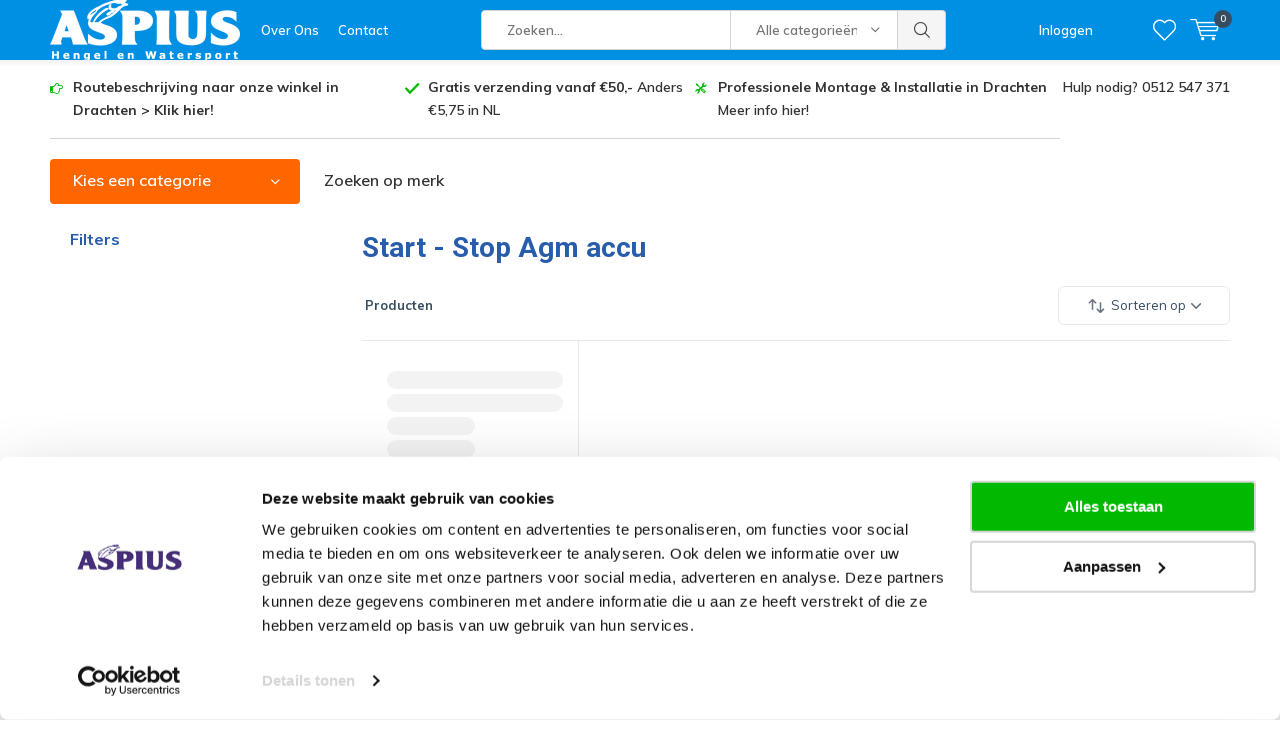

--- FILE ---
content_type: text/html;charset=utf-8
request_url: https://www.aspius.nl/boot-elektra/accus/start-stop-agm-accu/
body_size: 83523
content:
<!doctype html>
<html lang="nl" class="  no-mobile ">
	<head>
    
        
            <meta charset="utf-8"/>
<!-- [START] 'blocks/head.rain' -->
<!--

  (c) 2008-2026 Lightspeed Netherlands B.V.
  http://www.lightspeedhq.com
  Generated: 01-02-2026 @ 02:51:51

-->
<link rel="canonical" href="https://www.aspius.nl/boot-elektra/accus/start-stop-agm-accu/"/>
<link rel="alternate" href="https://www.aspius.nl/index.rss" type="application/rss+xml" title="Nieuwe producten"/>
<meta name="robots" content="noodp,noydir"/>
<meta name="google-site-verification" content="bzctKaDUHaxvQLrNr3AAogJJ_jnZ8SoblZjRicIcKyo"/>
<meta name="google-site-verification" content="Qdqy13rq4ZbGBYgWEV3Cl8JEBYvrq44rmDoruTTdYpo"/>
<meta name="google-site-verification" content="5AZLllNGO1CGixhVsjjLbEhyRB4GahOpdFvig-ySMwk"/>
<meta property="og:url" content="https://www.aspius.nl/boot-elektra/accus/start-stop-agm-accu/?source=facebook"/>
<meta property="og:site_name" content="Aspius.nl"/>
<meta property="og:title" content="Start - Stop Agm accu"/>
<meta property="og:description" content="Dé Hengel- en Watersportwinkel van NL &amp; BE! ✅ Meer dan 15.000 producten. ✅ Ruim 20 jaar ervaring! ✅  Goed telefonisch advies en u bent welkom in onze win"/>
<script src="https://app.dmws.plus/shop-assets/287577/dmws-plus-loader.js?id=fb6dc31141dac6a4396be184af9afc0f"></script>
<script>
(function(w,d,s,l,i){w[l]=w[l]||[];w[l].push({'gtm.start':
new Date().getTime(),event:'gtm.js'});var f=d.getElementsByTagName(s)[0],
j=d.createElement(s),dl=l!='dataLayer'?'&l='+l:'';j.async=true;j.src=
'https://www.googletagmanager.com/gtm.js?id='+i+dl;f.parentNode.insertBefore(j,f);
})(window,document,'script','dataLayer','GTM-PZP459N');
</script>
<!--[if lt IE 9]>
<script src="https://cdn.webshopapp.com/assets/html5shiv.js?2025-02-20"></script>
<![endif]-->
<!-- [END] 'blocks/head.rain' -->
		<meta charset="utf-8">
		<meta http-equiv="x-ua-compatible" content="ie=edge">
		<title>Start - Stop Agm accu - Aspius.nl</title>
		<meta name="description" content="Dé Hengel- en Watersportwinkel van NL &amp; BE! ✅ Meer dan 15.000 producten. ✅ Ruim 20 jaar ervaring! ✅  Goed telefonisch advies en u bent welkom in onze win">
		<meta name="keywords" content="Start, -, Stop, Agm, accu">
		<meta name="theme-color" content="#ffffff">
		<meta name="MobileOptimized" content="320">
		<meta name="HandheldFriendly" content="true">
		<meta name="viewport" content="width=device-width, initial-scale=1, initial-scale=1, minimum-scale=1, maximum-scale=1, user-scalable=no">
		<meta name="author" content="https://www.dmws.nl/">
		
		<link rel="preconnect" href="https://fonts.googleapis.com">
		<link rel="dns-prefetch" href="https://fonts.googleapis.com">
		<link rel="preconnect" href="https://ajax.googleapis.com">
		<link rel="dns-prefetch" href="https://ajax.googleapis.com">
		<link rel="preconnect" href="https://www.gstatic.com" crossorigin="anonymous">
		<link rel="dns-prefetch" href="https://www.gstatic.com" crossorigin="anonymous">
		<link rel="preconnect" href="//cdn.webshopapp.com/">
		<link rel="dns-prefetch" href="//cdn.webshopapp.com/">
	
		<link rel="preload" href="https://fonts.googleapis.com/css?family=Muli:300,400,500,600,700,800,900%7CRoboto:300,400,500,600,700,800,900" as="style">
    <link href="https://fonts.googleapis.com/css?family=Muli:300,400,500,600,700,800,900%7CRoboto:300,400,500,600,700,800,900" rel="stylesheet" type="text/css">
  
  	<script>
      "use strict"
			function loadJS(src, onload) {
				var script = document.createElement('script')
				script.src = src
				script.onload = onload
				;(document.body || document.head).appendChild(script)
				script = null
			}
			(function () {
				var fontToLoad1 = "Muli",
					fontToLoad2 = "Roboto"

				if (sessionStorage.font1 === fontToLoad1 && sessionStorage.font2 === fontToLoad2) {
					document.documentElement.className += " wf-active"
					return
				} else if ("fonts" in document) {
					var fontsToLoad = [document.fonts.load("300 1em 'Muli'"), document.fonts.load("400 1em 'Muli'"),
					document.fonts.load("500 1em 'Muli'"), document.fonts.load("600 1em 'Muli'"), document.fonts.load("700 1em 'Muli'"),
					document.fonts.load("800 1em 'Muli'"), document.fonts.load("900 1em 'Muli'"),
					document.fonts.load("300 1em 'Roboto'"), document.fonts.load("400 1em 'Roboto'"),
					document.fonts.load("500 1em 'Roboto'"), document.fonts.load("600 1em 'Roboto'"), document.fonts.load("700 1em 'Roboto'"),
					document.fonts.load("800 1em 'Roboto'"), document.fonts.load("900 1em 'Roboto'")]
					Promise.all(fontsToLoad).then(function () {
						document.documentElement.className += " wf-active"
						try {
							sessionStorage.font1 = fontToLoad1
							sessionStorage.font2 = fontToLoad2
						} catch (e) { /* private safari */ }
					})
				} else {
					// use fallback
					loadJS('https://cdnjs.cloudflare.com/ajax/libs/fontfaceobserver/2.1.0/fontfaceobserver.js', function () {
						var fontsToLoad = []
						for (var i = 3; i <= 9; ++i) {
							fontsToLoad.push(new FontFaceObserver(fontToLoad1, { weight: i * 100 }).load())
							fontsToLoad.push(new FontFaceObserver(fontToLoad2, { weight: i * 100 }).load())
						}
						Promise.all(fontsToLoad).then(function () {
							document.documentElement.className += " wf-active"
							try {
								sessionStorage.font1 = fontToLoad1
								sessionStorage.font2 = fontToLoad2
							} catch (e) { /* private safari */ }
						});
					})
				}
			})();
    </script>
	
		<link rel="preload" href="https://cdn.webshopapp.com/shops/287577/themes/174285/assets/main-minified.css?20251121231725?1536" as="style">
		<link rel="preload" href="https://cdn.webshopapp.com/shops/287577/themes/174285/assets/settings.css?20251121231725" as="style">
		<link rel="stylesheet" async media="screen" href="https://cdn.webshopapp.com/shops/287577/themes/174285/assets/main-minified.css?20251121231725?1536">
		    <link rel="stylesheet" async href="https://cdn.webshopapp.com/shops/287577/themes/174285/assets/settings.css?20251121231725" />
    
		<link rel="preload" href="https://ajax.googleapis.com/ajax/libs/jquery/2.2.4/jquery.min.js" as="script">
		<link rel="preload" href="https://cdn.webshopapp.com/shops/287577/themes/174285/assets/custom.css?20251121231725" as="style">
		<link rel="preload" href="https://cdn.webshopapp.com/shops/287577/themes/174285/assets/cookie.js?20251121231725" as="script">
		<link rel="preload" href="https://cdn.webshopapp.com/shops/287577/themes/174285/assets/scripts.js?20251121231725" as="script">
		<link rel="preload" href="https://cdn.webshopapp.com/shops/287577/themes/174285/assets/fancybox.js?20251121231725" as="script">
		    				<link rel="preload" href="https://cdn.webshopapp.com/shops/287577/themes/174285/assets/dmws-gui.js?20251121231725" as="script">
		
		<script src="https://ajax.googleapis.com/ajax/libs/jquery/2.2.4/jquery.min.js"></script>
    
		<link rel="icon" type="image/x-icon" href="https://cdn.webshopapp.com/shops/287577/themes/174285/v/2420455/assets/favicon.ico?20240920102143">
		<link rel="apple-touch-icon" href="https://cdn.webshopapp.com/shops/287577/themes/174285/v/2420455/assets/favicon.ico?20240920102143">
		<meta property="og:title" content="Start - Stop Agm accu">
		<meta property="og:type" content="website"> 
		<meta property="og:description" content="Dé Hengel- en Watersportwinkel van NL &amp; BE! ✅ Meer dan 15.000 producten. ✅ Ruim 20 jaar ervaring! ✅  Goed telefonisch advies en u bent welkom in onze win">
		<meta property="og:site_name" content="Aspius.nl">
		<meta property="og:url" content="https://www.aspius.nl/">
    			<meta property="og:image" content="https://cdn.webshopapp.com/shops/287577/themes/174285/v/2420354/assets/banner-1.jpg?20240912214039">
        		<script type="application/ld+json">
			{
				"@context": "http://schema.org/",
				"@type": "Organization",
				"url": "https://www.aspius.nl/",
				"name": "Aspius.nl",
				"legalName": "Aspius.nl",
				"description": "Dé Hengel- en Watersportwinkel van NL &amp; BE! ✅ Meer dan 15.000 producten. ✅ Ruim 20 jaar ervaring! ✅  Goed telefonisch advies en u bent welkom in onze win",
				"logo": "https://cdn.webshopapp.com/shops/287577/themes/174285/v/1753937/assets/logo.png?20230220194639",
				"image": "https://cdn.webshopapp.com/shops/287577/themes/174285/v/2420354/assets/banner-1.jpg?20240912214039",
				"contactPoint": {
					"@type": "ContactPoint",
					"contactType": "Customer service",
					"telephone": "0031 512547371"
				},
				"address": {
					"@type": "PostalAddress",
					"streetAddress": "",
					"addressLocality": "",
					"addressRegion": "",
					"postalCode": "",
					"addressCountry": ""
				}
			}
		</script>
    <meta name="msapplication-config" content="https://cdn.webshopapp.com/shops/287577/themes/174285/assets/browserconfig.xml?20251121231725">
<meta property="og:title" content="Start - Stop Agm accu">
<meta property="og:type" content="website"> 
<meta property="og:description" content="Dé Hengel- en Watersportwinkel van NL &amp; BE! ✅ Meer dan 15.000 producten. ✅ Ruim 20 jaar ervaring! ✅  Goed telefonisch advies en u bent welkom in onze win">
<meta property="og:site_name" content="Aspius.nl">
<meta property="og:url" content="https://www.aspius.nl/">
<meta property="og:image" content="https://cdn.webshopapp.com/shops/287577/themes/174285/assets/first-image-1.jpg?20251121231725">
<meta name="twitter:title" content="Start - Stop Agm accu">
<meta name="twitter:description" content="Dé Hengel- en Watersportwinkel van NL &amp; BE! ✅ Meer dan 15.000 producten. ✅ Ruim 20 jaar ervaring! ✅  Goed telefonisch advies en u bent welkom in onze win">
<meta name="twitter:site" content="Aspius.nl">
<meta name="twitter:card" content="https://cdn.webshopapp.com/shops/287577/themes/174285/v/1753937/assets/logo.png?20230220194639">
<meta name="twitter:image" content="https://cdn.webshopapp.com/shops/287577/themes/174285/assets/first-image-1.jpg?20251121231725">
<script type="application/ld+json">
  [
        {
      "@context": "http://schema.org/",
      "@type": "Organization",
      "url": "https://www.aspius.nl/",
      "name": "Aspius.nl",
      "legalName": "Aspius.nl",
      "description": "Dé Hengel- en Watersportwinkel van NL &amp; BE! ✅ Meer dan 15.000 producten. ✅ Ruim 20 jaar ervaring! ✅  Goed telefonisch advies en u bent welkom in onze win",
      "logo": "https://cdn.webshopapp.com/shops/287577/themes/174285/v/1753937/assets/logo.png?20230220194639",
      "image": "https://cdn.webshopapp.com/shops/287577/themes/174285/assets/first-image-1.jpg?20251121231725",
      "contactPoint": {
        "@type": "ContactPoint",
        "contactType": "Customer service",
        "telephone": "0031 512547371"
      },
      "address": {
        "@type": "PostalAddress",
        "streetAddress": "De Steven 10",
        "addressLocality": "Drachten",
        "postalCode": "9206 AX",
        "addressCountry": "NL"
      }
      ,
      "aggregateRating": {
          "@type": "AggregateRating",
          "bestRating": "5",
          "worstRating": "1",
          "ratingValue": "4,6",
          "reviewCount": "175",
          "url":"https://g.page/r/Cfa5bJ5JN3K0EBM/review"
      }
            
    },
    { 
      "@context": "http://schema.org", 
      "@type": "WebSite", 
      "url": "https://www.aspius.nl/", 
      "name": "Aspius.nl",
      "description": "Dé Hengel- en Watersportwinkel van NL &amp; BE! ✅ Meer dan 15.000 producten. ✅ Ruim 20 jaar ervaring! ✅  Goed telefonisch advies en u bent welkom in onze win",
      "author": [
        {
          "@type": "Organization",
          "url": "https://www.dmws.nl/",
          "name": "DMWS B.V.",
          "address": {
            "@type": "PostalAddress",
            "streetAddress": "Klokgebouw 195 (Strijp-S)",
            "addressLocality": "Eindhoven",
            "addressRegion": "NB",
            "postalCode": "5617 AB",
            "addressCountry": "NL"
          }
        }
      ]
    }
  ]
</script>	</head>
	<body>
    







          <script>
      var w8fqwy_showLoginLanding = true;
    </script>
  
      <style type="text/css" id="dmws-p_w8fqwy-b2b-login-style">body > *:not(#dmws-p_w8fqwy-b2b-login):not(#dmws-devmode) { display: none !important; }</style>
    <div id="dmws-p_w8fqwy-b2b-login">
      <div class="dmws-p_w8fqwy-b2b-login--wrapper">
        <div class="dmws-p_w8fqwy-b2b-login--logo"><img src="" alt="Logo Watersportwinkel en Hengelsportwinkel - Aspius.nl" /></div>
        <form action="https://www.aspius.nl/account/loginPost/" method="post" class="dmws-p_w8fqwy-b2b-login--form">
          <h1>Official dealer login</h1>
          <p>
            <label for="lc">E-mailadres<span>*</span></label>
            <input type="email" id="lc" name="email" autocomplete='email' placeholder="E-mailadres" required>
            <span class="error" style="display:none">E-mailadres is niet correct</span>
          </p>
          <p>
            <label for="ld">Wachtwoord<span>*</span></label>
            <input type="password" id="ld" name="password" autocomplete='current-password' placeholder="Wachtwoord" required>
            <a href="https://www.aspius.nl/account/password/" class="dmws-p_w8fqwy-b2b-login--forgot">Wachtwoord vergeten?</a>
          </p>
                    <p><button class="dmws-p_w8fqwy-b2b-login--button" type="submit">Inloggen</button></p>
                    <input type="hidden" name="key" value="692ddc7999476822ea6470168f549e79" />
          <input type="hidden" name="type" value="login" />
        </form>

        <div>
          <h2>Become a dealer?</h2>
          <a href="https://www.aspius.nl/account/register/" class="dmws-p_w8fqwy-b2b-login--button">Account aanmaken</a>
          <a href="plus-b2b-login-extra-button-link" class="dmws-p_w8fqwy-b2b-login--button dmws-p_w8fqwy-b2b-login--button-reverse" rel="external">Extra button</a>
        </div>

        
      </div>
    </div>
      <ul class="hidden-data hidden"><li>287577</li><li>174285</li><li>ja</li><li>nl</li><li>live</li><li>info//aspius/nl</li><li>https://www.aspius.nl/</li></ul><div id="root"><header id="top"><p id="logo"><a href="https://www.aspius.nl/" accesskey="h"><img class="desktop-only" src="https://cdn.webshopapp.com/shops/287577/themes/174285/v/1753937/assets/logo.png?20230220194639" alt="Aspius.nl" width="190" height="60"><img class="desktop-hide" src="https://cdn.webshopapp.com/shops/287577/themes/174285/v/1757295/assets/logo-mobile.png?20230223095014" alt="Aspius.nl" width="190" height="60"></a></p><nav id="skip"><ul><li><a href="#nav" accesskey="n">Skip to navigation (n)</a></li><li><a href="#content" accesskey="c">Skip to content (c)</a></li><li><a href="#footer" accesskey="f">Skip to footer (f)</a></li></ul></nav><nav id="nav"><ul><li><a accesskey="1" href="https://www.aspius.nl/service/about/">Over Ons</a><em>(1)</em></li><li><a accesskey="2" href="https://www.aspius.nl/service/">Contact</a><em>(2)</em></li></ul><form action="https://www.aspius.nl/search/" method="post" id="formSearch" class="untouched"><h5>Zoeken</h5><p><label for="q">Zoeken...</label><input type="search" id="q" name="q" value="" placeholder="Zoeken..." autocomplete="off"></p><p class="desktop-only"><label for="sb" class="hidden">Alle categorieën</label><select id="sb" name="sb" onchange="cat();"><option value="https://www.aspius.nl/search/">Alle categorieën</option><option value="https://www.aspius.nl/bootaccessoires/" class="cat-9839038">Bootaccessoires</option><option value="https://www.aspius.nl/boot-elektra/" class="cat-9839070">Boot elektra</option><option value="https://www.aspius.nl/bootonderdelen/" class="cat-9839053">Bootonderdelen</option><option value="https://www.aspius.nl/buitenboordmotoren-en-onderdelen/" class="cat-9839031">Buitenboordmotoren en onderdelen</option><option value="https://www.aspius.nl/elektromotoren/" class="cat-10703049">Elektromotoren</option><option value="https://www.aspius.nl/hidea-motoren-onderdelen-accessoires/" class="cat-13338874">Hidea Motoren, Onderdelen &amp; Accessoires</option><option value="https://www.aspius.nl/navigatie/" class="cat-9839035">Navigatie</option><option value="https://www.aspius.nl/bootverf-en-onderhoud/" class="cat-9839051">Bootverf en onderhoud</option><option value="https://www.aspius.nl/sanitair/" class="cat-9839058">Sanitair</option><option value="https://www.aspius.nl/veiligheid/" class="cat-9839067">Veiligheid</option><option value="https://www.aspius.nl/hengelsport/" class="cat-9839107">Hengelsport</option><option value="https://www.aspius.nl/zeilboot/" class="cat-9839137">Zeilboot</option><option value="https://www.aspius.nl/rubberboot/" class="cat-9839202">Rubberboot</option><option value="https://www.aspius.nl/boten-trailers/" class="cat-12077646">Boten / Trailers</option><option value="https://www.aspius.nl/verhuur/" class="cat-9850930">Verhuur</option><option value="https://www.aspius.nl/gereedschappen/" class="cat-9959457">Gereedschappen</option><option value="https://www.aspius.nl/opop/" class="cat-10077910">op=op</option><option value="https://www.aspius.nl/watersport-montage-installatie-friesland/" class="cat-13163780">Watersport Montage &amp; Installatie Friesland</option><option value="https://www.aspius.nl/aanbiedingen/" class="cat-12480999">Aanbiedingen</option></select></p><p><button type="submit" title="Zoeken" disabled="disabled">Zoeken</button></p><ul class="list-cart"></ul></form><ul><li class="search"><a accesskey="5" href="./"><i class="icon-zoom"></i><span>Zoeken</span></a><em>(5)</em></li><!--<li class="compare mobile-only"><a accesskey="5" href="./"><i class="icon-chart"></i><span>vergelijk</span></a><em>(5)</em></li>--><li class="user"><a accesskey="6" href="https://www.aspius.nl/account/login/"><i class="icon-user-outline"></i> 
          Inloggen
        </a><em>(6)</em><div><div class="double"><form method="post" id="formLogin" action="https://www.aspius.nl/account/loginPost/?return=https://www.aspius.nl/boot-elektra/accus/start-stop-agm-accu/"><h5>Inloggen</h5><p><label for="formLoginEmail">E-mailadres</label><input type="email" id="formLoginEmail" name="email" placeholder="E-mailadres" autocomplete='email' required></p><p><label for="formLoginPassword">Wachtwoord</label><input type="password" id="formLoginPassword" name="password" placeholder="Wachtwoord" autocomplete="current-password" required><a href="https://www.aspius.nl/account/password/">Wachtwoord vergeten?</a></p><p><input type="hidden" name="key" value="692ddc7999476822ea6470168f549e79" /><input type="hidden" name="type" value="login" /><button type="submit" onclick="$('#formLogin').submit(); return false;">Inloggen</button></p></form><div><h5>Nieuwe klant?</h5><ul class="list-checks"><li>Al je orders en retouren op één plek</li><li>Het bestelproces gaat nog sneller</li><li>Je winkelwagen is altijd en overal opgeslagen</li></ul><p class="link-btn"><a class="a" href="https://www.aspius.nl/account/register/">Account aanmaken</a></p></div></div></div></li><li class="menu"><a accesskey="7" href="./"><i class="icon-menu"></i>
          Menu
        </a><em>(7)</em></li><li class="favorites br"><a accesskey="8" href="https://www.aspius.nl/account/wishlist/"><i class="icon-heart-outline"></i><span>wishlist</span></a></li><li class="cart"><a accesskey="9" href="./"><i class="icon-cart"></i><span>Winkelwagen</span><span class="qty">0</span></a><em>(9)</em><div><h5>Mijn winkelwagen</h5><ul class="list-cart"><li><a href="https://www.aspius.nl/session/back/"><span class="img"><img src="https://cdn.webshopapp.com/shops/287577/themes/174285/assets/empty-cart.svg?20251121231725" alt="Empty cart" width="43" height="46"></span><span class="title">Geen producten gevonden...</span><span class="desc">Er zitten geen producten in uw winkelwagen. Misschien is het artikel dat u had gekozen uitverkocht.</span></a></li></ul></div></li></ul><div class="nav-main"><ul><li><a>Menu</a><ul><li><a href="https://www.aspius.nl/bootaccessoires/"><span class="img"><img src="https://cdn.webshopapp.com/shops/287577/files/317033241/64x44x2/bootaccessoires.jpg" alt="Bootaccessoires" width="32" height="22"></span>Bootaccessoires</a><ul><li class="strong"><a href="https://www.aspius.nl/bootaccessoires/">Bootaccessoires</a></li><li><a href="https://www.aspius.nl/bootaccessoires/ankers-of-ankeren/">Ankers of ankeren</a><ul><li class="strong"><a href="https://www.aspius.nl/bootaccessoires/ankers-of-ankeren/">Ankers of ankeren</a></li><li><a href="https://www.aspius.nl/bootaccessoires/ankers-of-ankeren/ankers/">Ankers</a></li><li><a href="https://www.aspius.nl/bootaccessoires/ankers-of-ankeren/ankerketting/">Ankerketting</a></li><li><a href="https://www.aspius.nl/bootaccessoires/ankers-of-ankeren/ankerlier/">Ankerlier</a></li><li><a href="https://www.aspius.nl/bootaccessoires/ankers-of-ankeren/ankerlijn/">Ankerlijn</a></li><li><a href="https://www.aspius.nl/bootaccessoires/ankers-of-ankeren/bolders/">Bolders</a></li><li><a href="https://www.aspius.nl/bootaccessoires/ankers-of-ankeren/ankers-diversen/">Ankers diversen</a></li><li><a href="https://www.aspius.nl/bootaccessoires/ankers-of-ankeren/meerpen/">Meerpen</a></li></ul></li><li><a href="https://www.aspius.nl/bootaccessoires/fenders-en-accessoires/">Fenders en accessoires</a><ul><li class="strong"><a href="https://www.aspius.nl/bootaccessoires/fenders-en-accessoires/">Fenders en accessoires</a></li><li><a href="https://www.aspius.nl/bootaccessoires/fenders-en-accessoires/fenderlijnen/">Fenderlijnen</a></li><li><a href="https://www.aspius.nl/bootaccessoires/fenders-en-accessoires/fenderhoezen/">Fenderhoezen</a></li><li><a href="https://www.aspius.nl/bootaccessoires/fenders-en-accessoires/stootwillen-en-fenders/">Stootwillen en fenders</a></li><li><a href="https://www.aspius.nl/bootaccessoires/fenders-en-accessoires/kogelfender-en-bolfender/">Kogelfender en Bolfender</a></li><li><a href="https://www.aspius.nl/bootaccessoires/fenders-en-accessoires/starfender/">Starfender</a></li><li><a href="https://www.aspius.nl/bootaccessoires/fenders-en-accessoires/dumpy-fender/">Dumpy Fender</a></li><li><a href="https://www.aspius.nl/bootaccessoires/fenders-en-accessoires/hoek-fender/">Hoek Fender</a></li><li><a href="https://www.aspius.nl/bootaccessoires/fenders-en-accessoires/dropfender/">Dropfender</a></li><li><a href="https://www.aspius.nl/bootaccessoires/fenders-en-accessoires/heavy-duty-fender/">Heavy Duty Fender</a></li><li><a href="https://www.aspius.nl/bootaccessoires/fenders-en-accessoires/ringfender/">Ringfender</a></li><li><a href="https://www.aspius.nl/bootaccessoires/fenders-en-accessoires/boegfender/">Boegfender</a></li><li><a href="https://www.aspius.nl/bootaccessoires/fenders-en-accessoires/kopleguaan/">Kopleguaan</a></li><li><a href="https://www.aspius.nl/bootaccessoires/fenders-en-accessoires/fenderhaak/">Fenderhaak</a></li><li><a href="https://www.aspius.nl/bootaccessoires/fenders-en-accessoires/fastfender/">Fastfender</a></li><li><a href="https://www.aspius.nl/bootaccessoires/fenders-en-accessoires/fender-ventiel/">Fender Ventiel</a></li><li><a href="https://www.aspius.nl/bootaccessoires/fenders-en-accessoires/fenderhouder-en-fenderkorf/">Fenderhouder en Fenderkorf</a></li><li><a href="https://www.aspius.nl/bootaccessoires/fenders-en-accessoires/steigerfenders/">Steigerfenders</a></li><li><a href="https://www.aspius.nl/bootaccessoires/fenders-en-accessoires/multifender/">Multifender</a></li><li><a href="https://www.aspius.nl/bootaccessoires/fenders-en-accessoires/platte-fender/">Platte Fender</a></li><li><a href="https://www.aspius.nl/bootaccessoires/fenders-en-accessoires/trapfender/">Trapfender</a></li></ul></li><li><a href="https://www.aspius.nl/bootaccessoires/boegschroeven/">Boegschroeven</a></li><li><a href="https://www.aspius.nl/bootaccessoires/bootstoel/">Bootstoel</a></li><li><a href="https://www.aspius.nl/bootaccessoires/bootstoel-accessoires/">Bootstoel accessoires</a></li><li><a href="https://www.aspius.nl/bootaccessoires/bootkussen/">Bootkussen</a></li><li><a href="https://www.aspius.nl/bootaccessoires/dekstoel/">Dekstoel</a></li><li><a href="https://www.aspius.nl/bootaccessoires/boothoezen-en-bootzeilen/">Boothoezen en bootzeilen</a></li><li><a href="https://www.aspius.nl/bootaccessoires/landvasten/">Landvasten</a></li><li><a href="https://www.aspius.nl/bootaccessoires/landvastveer/">Landvastveer</a></li><li><a href="https://www.aspius.nl/bootaccessoires/pikhaak-en-bootshaak/">Pikhaak en bootshaak</a></li><li><a href="https://www.aspius.nl/bootaccessoires/comfort-kombuis/">Comfort &amp; kombuis</a><ul><li class="strong"><a href="https://www.aspius.nl/bootaccessoires/comfort-kombuis/">Comfort &amp; kombuis</a></li><li><a href="https://www.aspius.nl/bootaccessoires/comfort-kombuis/boottapijt/">Boottapijt</a></li><li><a href="https://www.aspius.nl/bootaccessoires/comfort-kombuis/gas-accessoires/">Gas accessoires</a></li><li><a href="https://www.aspius.nl/bootaccessoires/comfort-kombuis/boot-radio/">Boot radio</a></li><li><a href="https://www.aspius.nl/bootaccessoires/comfort-kombuis/waterdichte-speaker/">Waterdichte speaker</a></li><li><a href="https://www.aspius.nl/bootaccessoires/comfort-kombuis/bekerhouder-boot/">Bekerhouder boot</a></li><li><a href="https://www.aspius.nl/bootaccessoires/comfort-kombuis/kooktoestel-boot/">Kooktoestel boot</a></li><li><a href="https://www.aspius.nl/bootaccessoires/comfort-kombuis/koelkast-boot/">Koelkast boot</a></li><li><a href="https://www.aspius.nl/bootaccessoires/comfort-kombuis/boottafel/">Boottafel</a></li><li><a href="https://www.aspius.nl/bootaccessoires/comfort-kombuis/patrijspoorten-en-dakluiken/">Patrijspoorten en Dakluiken</a></li><li><a href="https://www.aspius.nl/bootaccessoires/comfort-kombuis/thermo-hygrometer-en-barometer/">Thermo Hygrometer en barometer</a></li><li><a href="https://www.aspius.nl/bootaccessoires/comfort-kombuis/airco-en-accessoires/">Airco en accessoires</a></li><li><a href="https://www.aspius.nl/bootaccessoires/comfort-kombuis/deurmat-boot/">Deurmat boot</a></li><li><a href="https://www.aspius.nl/bootaccessoires/comfort-kombuis/cobb-barbecues/">COBB Barbecues</a></li></ul></li><li><a href="https://www.aspius.nl/bootaccessoires/dekbeslag/">Dekbeslag</a><ul><li class="strong"><a href="https://www.aspius.nl/bootaccessoires/dekbeslag/">Dekbeslag</a></li><li><a href="https://www.aspius.nl/bootaccessoires/dekbeslag/hengelsteun/">Hengelsteun</a></li><li><a href="https://www.aspius.nl/bootaccessoires/dekbeslag/boot-kikkers/">Boot kikkers</a></li><li><a href="https://www.aspius.nl/bootaccessoires/dekbeslag/roeidol/">Roeidol</a></li><li><a href="https://www.aspius.nl/bootaccessoires/dekbeslag/bevestigingsmaterialen/">Bevestigingsmaterialen</a></li><li><a href="https://www.aspius.nl/bootaccessoires/dekbeslag/diversen/">Diversen</a></li><li><a href="https://www.aspius.nl/bootaccessoires/dekbeslag/buiskapbeslag/">Buiskapbeslag</a></li><li><a href="https://www.aspius.nl/bootaccessoires/dekbeslag/dekventilator/">Dekventilator</a></li><li><a href="https://www.aspius.nl/bootaccessoires/dekbeslag/cleats-en-doorvoeren/">Cleats en doorvoeren</a></li></ul></li><li><a href="https://www.aspius.nl/bootaccessoires/bootsloten/">Bootsloten</a><ul><li class="strong"><a href="https://www.aspius.nl/bootaccessoires/bootsloten/">Bootsloten</a></li><li><a href="https://www.aspius.nl/bootaccessoires/bootsloten/buitenboordmotorslot/">Buitenboordmotorslot</a></li><li><a href="https://www.aspius.nl/bootaccessoires/bootsloten/scm-slot/">SCM slot</a></li><li><a href="https://www.aspius.nl/bootaccessoires/bootsloten/kabelslot-boot/">Kabelslot boot</a></li><li><a href="https://www.aspius.nl/bootaccessoires/bootsloten/dekslot/">Dekslot</a></li><li><a href="https://www.aspius.nl/bootaccessoires/bootsloten/hangsloten/">Hangsloten</a></li></ul></li><li><a href="https://www.aspius.nl/bootaccessoires/biminitop/">Biminitop</a></li><li><a href="https://www.aspius.nl/bootaccessoires/zwemtrap/">Zwemtrap</a></li><li><a href="https://www.aspius.nl/bootaccessoires/scheepshoorn/">Scheepshoorn</a></li><li><a href="https://www.aspius.nl/bootaccessoires/bootvlaggen-vlaggenstokken-en-vlaggenstokhouders/">Bootvlaggen vlaggenstokken en vlaggenstokhouders</a></li><li><a href="https://www.aspius.nl/bootaccessoires/diversen/">Diversen</a></li><li><a href="https://www.aspius.nl/bootaccessoires/sport/">Sport</a><ul><li class="strong"><a href="https://www.aspius.nl/bootaccessoires/sport/">Sport</a></li><li><a href="https://www.aspius.nl/bootaccessoires/sport/funtube/">Funtube</a></li><li><a href="https://www.aspius.nl/bootaccessoires/sport/kneeboard/">Kneeboard</a></li><li><a href="https://www.aspius.nl/bootaccessoires/sport/sup-en-diversen/">SUP en diversen</a></li></ul></li><li><a href="https://www.aspius.nl/bootaccessoires/verrekijkers/">Verrekijkers</a></li><li><a href="https://www.aspius.nl/bootaccessoires/drijvende-sleutelhanger/">Drijvende sleutelhanger</a></li></ul></li><li><a href="https://www.aspius.nl/boot-elektra/"><span class="img"><img src="https://cdn.webshopapp.com/shops/287577/files/317435128/64x44x2/boot-elektra.jpg" alt="Boot elektra" width="32" height="22"></span>Boot elektra</a><ul><li class="strong"><a href="https://www.aspius.nl/boot-elektra/">Boot elektra</a></li><li><a href="https://www.aspius.nl/boot-elektra/accus/">Accu&#039;s</a><ul><li class="strong"><a href="https://www.aspius.nl/boot-elektra/accus/">Accu&#039;s</a></li><li><a href="https://www.aspius.nl/boot-elektra/accus/rebelcell/">Rebelcell</a></li><li><a href="https://www.aspius.nl/boot-elektra/accus/semi-tractie-accu/">Semi tractie accu</a></li><li><a href="https://www.aspius.nl/boot-elektra/accus/start-stop-agm-accu/">Start - Stop Agm accu</a></li><li><a href="https://www.aspius.nl/boot-elektra/accus/fishfinder-accu-12-volt-accu/">Fishfinder accu - 12 volt accu</a></li><li><a href="https://www.aspius.nl/boot-elektra/accus/start-accu/">Start accu</a></li><li><a href="https://www.aspius.nl/boot-elektra/accus/optima-accus/">Optima Accu&#039;s</a></li></ul></li><li><a href="https://www.aspius.nl/boot-elektra/acculader-boot/">Acculader boot</a><ul><li class="strong"><a href="https://www.aspius.nl/boot-elektra/acculader-boot/">Acculader boot</a></li><li><a href="https://www.aspius.nl/boot-elektra/acculader-boot/victron-acculader/">Victron Acculader</a></li></ul></li><li><a href="https://www.aspius.nl/boot-elektra/accu-accessoires/">Accu accessoires</a><ul><li class="strong"><a href="https://www.aspius.nl/boot-elektra/accu-accessoires/">Accu accessoires</a></li><li><a href="https://www.aspius.nl/boot-elektra/accu-accessoires/accu-kabel/">Accu kabel</a></li><li><a href="https://www.aspius.nl/boot-elektra/accu-accessoires/accu-pool-klemmen/">Accu pool klemmen</a></li><li><a href="https://www.aspius.nl/boot-elektra/accu-accessoires/accuschakelaar/">Accuschakelaar</a></li><li><a href="https://www.aspius.nl/boot-elektra/accu-accessoires/accubak/">Accubak</a></li><li><a href="https://www.aspius.nl/boot-elektra/accu-accessoires/batterij-monitor/">Batterij monitor</a></li></ul></li><li><a href="https://www.aspius.nl/boot-elektra/omvormer-boot/">Omvormer boot</a><ul><li class="strong"><a href="https://www.aspius.nl/boot-elektra/omvormer-boot/">Omvormer boot</a></li><li><a href="https://www.aspius.nl/boot-elektra/omvormer-boot/victron-omvormer/">Victron Omvormer</a></li></ul></li><li><a href="https://www.aspius.nl/boot-elektra/aansluitmateriaal/">Aansluitmateriaal</a></li><li><a href="https://www.aspius.nl/boot-elektra/schakelpaneel-boot/">Schakelpaneel boot</a></li><li><a href="https://www.aspius.nl/boot-elektra/walstroom/">Walstroom</a></li><li><a href="https://www.aspius.nl/boot-elektra/zekeringhouder-boot/">Zekeringhouder boot</a></li><li><a href="https://www.aspius.nl/boot-elektra/zonnepanelen-boot/">Zonnepanelen boot</a></li><li><a href="https://www.aspius.nl/boot-elektra/laadstroomverdeler/">Laadstroomverdeler</a></li><li><a href="https://www.aspius.nl/boot-elektra/dekdoorvoer/">Dekdoorvoer</a></li><li><a href="https://www.aspius.nl/boot-elektra/kabeldoorvoer/">Kabeldoorvoer</a></li><li><a href="https://www.aspius.nl/boot-elektra/instrumenten/">Instrumenten</a><ul><li class="strong"><a href="https://www.aspius.nl/boot-elektra/instrumenten/">Instrumenten</a></li><li><a href="https://www.aspius.nl/boot-elektra/instrumenten/trimmeter/">Trimmeter</a></li><li><a href="https://www.aspius.nl/boot-elektra/instrumenten/brandstofmeter-boot/">Brandstofmeter boot</a></li><li><a href="https://www.aspius.nl/boot-elektra/instrumenten/dieptemeter-boot/">Dieptemeter boot</a></li><li><a href="https://www.aspius.nl/boot-elektra/instrumenten/gps-snelheid-compas-meter-boot/">Gps / snelheid / compas meter boot</a></li></ul></li><li><a href="https://www.aspius.nl/boot-elektra/laden-en-omvormen/">Laden en omvormen</a><ul><li class="strong"><a href="https://www.aspius.nl/boot-elektra/laden-en-omvormen/">Laden en omvormen</a></li><li><a href="https://www.aspius.nl/boot-elektra/laden-en-omvormen/acculaders/">Acculaders</a></li></ul></li></ul></li><li><a href="https://www.aspius.nl/bootonderdelen/"><span class="img"><img src="https://cdn.webshopapp.com/shops/287577/files/317033281/64x44x2/bootonderdelen.jpg" alt="Bootonderdelen" width="32" height="22"></span>Bootonderdelen</a><ul><li class="strong"><a href="https://www.aspius.nl/bootonderdelen/">Bootonderdelen</a></li><li><a href="https://www.aspius.nl/bootonderdelen/stuursysteem/">Stuursysteem</a></li><li><a href="https://www.aspius.nl/bootonderdelen/stuurwiel-boot/">Stuurwiel boot</a></li><li><a href="https://www.aspius.nl/bootonderdelen/gashendel-boot/">Gashendel boot</a></li><li><a href="https://www.aspius.nl/bootonderdelen/schakelkabel-en-gaskabel-boot/">Schakelkabel en gaskabel boot</a></li><li><a href="https://www.aspius.nl/bootonderdelen/schroefas-en-onderdelen/">Schroefas en onderdelen</a><ul><li class="strong"><a href="https://www.aspius.nl/bootonderdelen/schroefas-en-onderdelen/">Schroefas en onderdelen</a></li><li><a href="https://www.aspius.nl/bootonderdelen/schroefas-en-onderdelen/schroefaskoker/">Schroefaskoker</a></li><li><a href="https://www.aspius.nl/bootonderdelen/schroefas-en-onderdelen/schroefaslagers/">Schroefaslagers</a></li><li><a href="https://www.aspius.nl/bootonderdelen/schroefas-en-onderdelen/klapschroef/">Klapschroef</a></li><li><a href="https://www.aspius.nl/bootonderdelen/schroefas-en-onderdelen/scheepsschroef-en-bootschroef/">Scheepsschroef en Bootschroef</a></li></ul></li><li><a href="https://www.aspius.nl/bootonderdelen/pompen/">Pompen</a><ul><li class="strong"><a href="https://www.aspius.nl/bootonderdelen/pompen/">Pompen</a></li><li><a href="https://www.aspius.nl/bootonderdelen/pompen/vuilwatertanks/">Vuilwatertanks</a></li><li><a href="https://www.aspius.nl/bootonderdelen/pompen/drinkwaterpomp/">Drinkwaterpomp</a></li><li><a href="https://www.aspius.nl/bootonderdelen/pompen/bilgepomp/">Bilgepomp</a></li><li><a href="https://www.aspius.nl/bootonderdelen/pompen/lenspomp/">Lenspomp</a></li><li><a href="https://www.aspius.nl/bootonderdelen/pompen/handlenspomp/">Handlenspomp</a></li><li><a href="https://www.aspius.nl/bootonderdelen/pompen/carterpomp/">Carterpomp</a></li><li><a href="https://www.aspius.nl/bootonderdelen/pompen/hoosmaat/">Hoosmaat</a></li><li><a href="https://www.aspius.nl/bootonderdelen/pompen/dekwaspomp/">Dekwaspomp</a></li><li><a href="https://www.aspius.nl/bootonderdelen/pompen/dieselpomp/">Dieselpomp</a></li><li><a href="https://www.aspius.nl/bootonderdelen/pompen/impellers/">Impellers</a></li><li><a href="https://www.aspius.nl/bootonderdelen/pompen/inboard-impellers/">Inboard impellers</a></li><li><a href="https://www.aspius.nl/bootonderdelen/pompen/impellerpomp/">Impellerpomp</a></li><li><a href="https://www.aspius.nl/bootonderdelen/pompen/vuilwaterpomp/">Vuilwaterpomp</a></li></ul></li><li><a href="https://www.aspius.nl/bootonderdelen/bootverlichting/">Bootverlichting</a><ul><li class="strong"><a href="https://www.aspius.nl/bootonderdelen/bootverlichting/">Bootverlichting</a></li><li><a href="https://www.aspius.nl/bootonderdelen/bootverlichting/navigatieverlichting-boot/">Navigatieverlichting boot</a></li><li><a href="https://www.aspius.nl/bootonderdelen/bootverlichting/boot-verlichting-led/">Boot verlichting led</a></li><li><a href="https://www.aspius.nl/bootonderdelen/bootverlichting/steigerverlichting/">Steigerverlichting</a></li><li><a href="https://www.aspius.nl/bootonderdelen/bootverlichting/lampen/">Lampen</a></li><li><a href="https://www.aspius.nl/bootonderdelen/bootverlichting/zoeklicht-boot/">Zoeklicht boot</a></li><li><a href="https://www.aspius.nl/bootonderdelen/bootverlichting/onderwaterverlichting-boot/">Onderwaterverlichting boot</a></li><li><a href="https://www.aspius.nl/bootonderdelen/bootverlichting/reserve-lampen/">Reserve lampen </a></li></ul></li><li><a href="https://www.aspius.nl/bootonderdelen/boottrailer-onderdelen/">Boottrailer onderdelen</a><ul><li class="strong"><a href="https://www.aspius.nl/bootonderdelen/boottrailer-onderdelen/">Boottrailer onderdelen</a></li><li><a href="https://www.aspius.nl/bootonderdelen/boottrailer-onderdelen/disselslot/">Disselslot</a></li><li><a href="https://www.aspius.nl/bootonderdelen/boottrailer-onderdelen/spanbanden/">Spanbanden</a></li><li><a href="https://www.aspius.nl/bootonderdelen/boottrailer-onderdelen/boatbuckle/">Boatbuckle</a></li><li><a href="https://www.aspius.nl/bootonderdelen/boottrailer-onderdelen/kielrollen/">Kielrollen</a></li><li><a href="https://www.aspius.nl/bootonderdelen/boottrailer-onderdelen/kimrollen/">Kimrollen</a></li><li><a href="https://www.aspius.nl/bootonderdelen/boottrailer-onderdelen/centreerset/">Centreerset</a></li><li><a href="https://www.aspius.nl/bootonderdelen/boottrailer-onderdelen/trailerlier/">Trailerlier</a></li><li><a href="https://www.aspius.nl/bootonderdelen/boottrailer-onderdelen/verlichtingsbalk/">Verlichtingsbalk</a></li><li><a href="https://www.aspius.nl/bootonderdelen/boottrailer-onderdelen/overig/">Overig</a></li></ul></li><li><a href="https://www.aspius.nl/bootonderdelen/ruitenwisser-boot/">Ruitenwisser boot</a></li></ul></li><li><a href="https://www.aspius.nl/buitenboordmotoren-en-onderdelen/"><span class="img"><img src="https://cdn.webshopapp.com/shops/287577/files/317033220/64x44x2/buitenboordmotoren-en-onderdelen.jpg" alt="Buitenboordmotoren en onderdelen" width="32" height="22"></span>Buitenboordmotoren en onderdelen</a><ul><li class="strong"><a href="https://www.aspius.nl/buitenboordmotoren-en-onderdelen/">Buitenboordmotoren en onderdelen</a></li><li><a href="https://www.aspius.nl/buitenboordmotoren-en-onderdelen/buitenboordmotor-onderdelen/">Buitenboordmotor onderdelen</a><ul><li class="strong"><a href="https://www.aspius.nl/buitenboordmotoren-en-onderdelen/buitenboordmotor-onderdelen/">Buitenboordmotor onderdelen</a></li><li><a href="https://www.aspius.nl/buitenboordmotoren-en-onderdelen/buitenboordmotor-onderdelen/brandstoftank/">Brandstoftank</a></li><li><a href="https://www.aspius.nl/buitenboordmotoren-en-onderdelen/buitenboordmotor-onderdelen/brandstoftank-toebehoren/">Brandstoftank toebehoren</a></li><li><a href="https://www.aspius.nl/buitenboordmotoren-en-onderdelen/buitenboordmotor-onderdelen/accessoires/">Accessoires</a></li><li><a href="https://www.aspius.nl/buitenboordmotoren-en-onderdelen/buitenboordmotor-onderdelen/buitenboordmotorhoezen/">Buitenboordmotorhoezen</a></li><li><a href="https://www.aspius.nl/buitenboordmotoren-en-onderdelen/buitenboordmotor-onderdelen/doorspoelklem/">Doorspoelklem</a></li><li><a href="https://www.aspius.nl/buitenboordmotoren-en-onderdelen/buitenboordmotor-onderdelen/buitenboordmotor-impellers/">Buitenboordmotor impellers</a></li><li><a href="https://www.aspius.nl/buitenboordmotoren-en-onderdelen/buitenboordmotor-onderdelen/ruddersafe/">Ruddersafe</a></li><li><a href="https://www.aspius.nl/buitenboordmotoren-en-onderdelen/buitenboordmotor-onderdelen/stuurkabel-set/">Stuurkabel set</a></li><li><a href="https://www.aspius.nl/buitenboordmotoren-en-onderdelen/buitenboordmotor-onderdelen/aansluitmateriaal/">Aansluitmateriaal</a></li><li><a href="https://www.aspius.nl/buitenboordmotoren-en-onderdelen/buitenboordmotor-onderdelen/hydrofoils/">Hydrofoils</a></li><li><a href="https://www.aspius.nl/buitenboordmotoren-en-onderdelen/buitenboordmotor-onderdelen/dodemansknop/">Dodemansknop</a></li><li><a href="https://www.aspius.nl/buitenboordmotoren-en-onderdelen/buitenboordmotor-onderdelen/ngk-bougies/">Ngk bougies</a></li><li><a href="https://www.aspius.nl/buitenboordmotoren-en-onderdelen/buitenboordmotor-onderdelen/schroef-buitenboordmotor-en-propellor/">Schroef buitenboordmotor en propellor</a></li><li><a href="https://www.aspius.nl/buitenboordmotoren-en-onderdelen/buitenboordmotor-onderdelen/trolley/">Trolley</a></li></ul></li><li><a href="https://www.aspius.nl/buitenboordmotoren-en-onderdelen/gebruikte-buitenboordmotoren-occassions/">Gebruikte buitenboordmotoren occassions</a></li><li><a href="https://www.aspius.nl/buitenboordmotoren-en-onderdelen/motor-toebehoren/">Motor toebehoren</a><ul><li class="strong"><a href="https://www.aspius.nl/buitenboordmotoren-en-onderdelen/motor-toebehoren/">Motor toebehoren</a></li><li><a href="https://www.aspius.nl/buitenboordmotoren-en-onderdelen/motor-toebehoren/buitenboordmotor-onderhoudspakket/">Buitenboordmotor onderhoudspakket</a></li><li><a href="https://www.aspius.nl/buitenboordmotoren-en-onderdelen/motor-toebehoren/olie-koelvloeistof-vet/">Olie, koelvloeistof, vet</a></li><li><a href="https://www.aspius.nl/buitenboordmotoren-en-onderdelen/motor-toebehoren/brandstof-reiniger/">Brandstof reiniger</a></li><li><a href="https://www.aspius.nl/buitenboordmotoren-en-onderdelen/motor-toebehoren/accessoires-en-onderdelen/">Accessoires en onderdelen</a></li></ul></li><li><a href="https://www.aspius.nl/buitenboordmotoren-en-onderdelen/mercury-buitenboordmotor/">Mercury buitenboordmotor</a></li><li><a href="https://www.aspius.nl/buitenboordmotoren-en-onderdelen/selva-buitenboordmotor/">Selva buitenboordmotor</a></li><li><a href="https://www.aspius.nl/buitenboordmotoren-en-onderdelen/trimtabs/">Trimtabs</a></li><li><a href="https://www.aspius.nl/buitenboordmotoren-en-onderdelen/filters/">Filters</a></li><li><a href="https://www.aspius.nl/buitenboordmotoren-en-onderdelen/smarttabs/">Smarttabs</a></li><li><a href="https://www.aspius.nl/buitenboordmotoren-en-onderdelen/keerkoppeling/">Keerkoppeling</a></li><li><a href="https://www.aspius.nl/buitenboordmotoren-en-onderdelen/scheepsdieselmotor/">Scheepsdieselmotor</a></li><li><a href="https://www.aspius.nl/buitenboordmotoren-en-onderdelen/waterlock/">Waterlock</a></li><li><a href="https://www.aspius.nl/buitenboordmotoren-en-onderdelen/buitenboordmotor-propeller/">Buitenboordmotor propeller</a><ul><li class="strong"><a href="https://www.aspius.nl/buitenboordmotoren-en-onderdelen/buitenboordmotor-propeller/">Buitenboordmotor propeller</a></li><li><a href="https://www.aspius.nl/buitenboordmotoren-en-onderdelen/buitenboordmotor-propeller/yamaha-propeller/">Yamaha propeller</a></li></ul></li></ul></li><li><a href="https://www.aspius.nl/elektromotoren/"><span class="img"><img src="https://cdn.webshopapp.com/shops/287577/files/467939727/64x44x2/elektromotoren.jpg" alt="Elektromotoren" width="32" height="22"></span>Elektromotoren</a><ul><li class="strong"><a href="https://www.aspius.nl/elektromotoren/">Elektromotoren</a></li><li><a href="https://www.aspius.nl/elektromotoren/elektrisch-varen/">Elektrisch varen</a></li><li><a href="https://www.aspius.nl/elektromotoren/minn-kota/">Minn Kota</a><ul><li class="strong"><a href="https://www.aspius.nl/elektromotoren/minn-kota/">Minn Kota</a></li><li><a href="https://www.aspius.nl/elektromotoren/minn-kota/minn-kota-elektromotoren-sets/">Minn kota elektromotoren sets</a></li><li><a href="https://www.aspius.nl/elektromotoren/minn-kota/minn-kota-onderdelen-minn-kota-boegplaten/">Minn Kota Onderdelen, Minn Kota Boegplaten</a></li><li><a href="https://www.aspius.nl/elektromotoren/minn-kota/minn-kota-boegmotor-fronttroller/">Minn Kota Boegmotor Fronttroller</a></li><li><a href="https://www.aspius.nl/elektromotoren/minn-kota/minn-kota-elektromotoren/">Minn kota  elektromotoren</a></li></ul></li><li><a href="https://www.aspius.nl/elektromotoren/haswing/">Haswing</a><ul><li class="strong"><a href="https://www.aspius.nl/elektromotoren/haswing/">Haswing</a></li><li><a href="https://www.aspius.nl/elektromotoren/haswing/haswing-elektromotor/">Haswing elektromotor</a></li><li><a href="https://www.aspius.nl/elektromotoren/haswing/haswing-boegmotor/">Haswing boegmotor</a></li><li><a href="https://www.aspius.nl/elektromotoren/haswing/haswing-accessoires-en-onderdelen/">Haswing accessoires en onderdelen</a></li></ul></li><li><a href="https://www.aspius.nl/elektromotoren/talamex/">Talamex</a><ul><li class="strong"><a href="https://www.aspius.nl/elektromotoren/talamex/">Talamex</a></li><li><a href="https://www.aspius.nl/elektromotoren/talamex/talamex-elektromotor/"> Talamex elektromotor</a></li><li><a href="https://www.aspius.nl/elektromotoren/talamex/talamex-elektromotoren-sets/">Talamex elektromotoren sets</a></li></ul></li></ul></li><li><a href="https://www.aspius.nl/hidea-motoren-onderdelen-accessoires/"><span class="img"><img src="https://cdn.webshopapp.com/shops/287577/files/487721679/64x44x2/hidea-motoren-onderdelen-accessoires.jpg" alt="Hidea Motoren, Onderdelen &amp; Accessoires" width="32" height="22"></span>Hidea Motoren, Onderdelen &amp; Accessoires</a><ul><li class="strong"><a href="https://www.aspius.nl/hidea-motoren-onderdelen-accessoires/">Hidea Motoren, Onderdelen &amp; Accessoires</a></li><li><a href="https://www.aspius.nl/hidea-motoren-onderdelen-accessoires/hidea-buitenboordmotoren/">Hidea Buitenboordmotoren</a></li></ul></li><li><a href="https://www.aspius.nl/navigatie/"><span class="img"><img src="https://cdn.webshopapp.com/shops/287577/files/317033232/64x44x2/navigatie.jpg" alt="Navigatie" width="32" height="22"></span>Navigatie</a><ul><li class="strong"><a href="https://www.aspius.nl/navigatie/">Navigatie</a></li><li><a href="https://www.aspius.nl/navigatie/fishfinders/">Fishfinders</a><ul><li class="strong"><a href="https://www.aspius.nl/navigatie/fishfinders/">Fishfinders</a></li><li><a href="https://www.aspius.nl/navigatie/fishfinders/humminbird/">Humminbird</a></li></ul></li><li><a href="https://www.aspius.nl/navigatie/accessoires/">Accessoires</a></li><li><a href="https://www.aspius.nl/navigatie/boot-kompas/">Boot kompas</a></li><li><a href="https://www.aspius.nl/navigatie/windmeters/">Windmeters</a></li><li><a href="https://www.aspius.nl/navigatie/marifoon-antenne/">Marifoon antenne</a></li><li><a href="https://www.aspius.nl/navigatie/camera-systeem/">Camera systeem</a></li></ul></li><li><a href="https://www.aspius.nl/bootverf-en-onderhoud/"><span class="img"><img src="https://cdn.webshopapp.com/shops/287577/files/467052218/64x44x2/bootverf-en-onderhoud.jpg" alt="Bootverf en onderhoud" width="32" height="22"></span>Bootverf en onderhoud</a><ul><li class="strong"><a href="https://www.aspius.nl/bootverf-en-onderhoud/">Bootverf en onderhoud</a></li><li><a href="https://www.aspius.nl/bootverf-en-onderhoud/anodes/">Anodes</a><ul><li class="strong"><a href="https://www.aspius.nl/bootverf-en-onderhoud/anodes/">Anodes</a></li><li><a href="https://www.aspius.nl/bootverf-en-onderhoud/anodes/schroefas-anode/">Schroefas anode</a></li><li><a href="https://www.aspius.nl/bootverf-en-onderhoud/anodes/romp-anodes/">Romp anodes</a></li><li><a href="https://www.aspius.nl/bootverf-en-onderhoud/anodes/buitenboordmotor-en-hekdrive-anodes/">Buitenboordmotor en hekdrive anodes</a></li></ul></li><li><a href="https://www.aspius.nl/bootverf-en-onderhoud/zeilreparatie-tape/">Zeilreparatie tape</a></li><li><a href="https://www.aspius.nl/bootverf-en-onderhoud/bootlak/">Bootlak</a></li><li><a href="https://www.aspius.nl/bootverf-en-onderhoud/boot-primer/">Boot primer</a></li><li><a href="https://www.aspius.nl/bootverf-en-onderhoud/boot-plamuur/">Boot plamuur</a></li><li><a href="https://www.aspius.nl/bootverf-en-onderhoud/antislip/">Antislip</a></li><li><a href="https://www.aspius.nl/bootverf-en-onderhoud/antifouling/">Antifouling</a></li><li><a href="https://www.aspius.nl/bootverf-en-onderhoud/non-paint/">Non-paint</a></li><li><a href="https://www.aspius.nl/bootverf-en-onderhoud/putsemmer-en-dekborstel/">Putsemmer en Dekborstel</a></li><li><a href="https://www.aspius.nl/bootverf-en-onderhoud/antivries-boot/">Antivries Boot</a></li><li><a href="https://www.aspius.nl/bootverf-en-onderhoud/boot-schoonmaakmiddelen/">Boot Schoonmaakmiddelen</a></li><li><a href="https://www.aspius.nl/bootverf-en-onderhoud/poetsen-en-polijsten/">Poetsen en Polijsten</a></li><li><a href="https://www.aspius.nl/bootverf-en-onderhoud/schroefasvet/">Schroefasvet</a></li><li><a href="https://www.aspius.nl/bootverf-en-onderhoud/sikaflex/">Sikaflex</a></li><li><a href="https://www.aspius.nl/bootverf-en-onderhoud/teak-cleaner/">Teak cleaner </a></li><li><a href="https://www.aspius.nl/bootverf-en-onderhoud/teak-protector/">Teak protector</a></li><li><a href="https://www.aspius.nl/bootverf-en-onderhoud/tercoo-schijf/">Tercoo schijf</a></li><li><a href="https://www.aspius.nl/bootverf-en-onderhoud/luchtontvochtigers/">Luchtontvochtigers</a></li></ul></li><li><a href="https://www.aspius.nl/sanitair/"><span class="img"><img src="https://cdn.webshopapp.com/shops/287577/files/317033286/64x44x2/sanitair.jpg" alt="Sanitair" width="32" height="22"></span>Sanitair</a><ul><li class="strong"><a href="https://www.aspius.nl/sanitair/">Sanitair</a></li><li><a href="https://www.aspius.nl/sanitair/boot-toilet/">Boot toilet</a></li><li><a href="https://www.aspius.nl/sanitair/waterkraan-boot/">Waterkraan boot</a></li><li><a href="https://www.aspius.nl/sanitair/slangen-en-aansluitmateriaal/">Slangen en aansluitmateriaal</a></li><li><a href="https://www.aspius.nl/sanitair/dekvuldop/">Dekvuldop</a></li><li><a href="https://www.aspius.nl/sanitair/drukvat-hydrofoor/">Drukvat hydrofoor</a></li><li><a href="https://www.aspius.nl/sanitair/wasbak-boot/">Wasbak boot</a></li><li><a href="https://www.aspius.nl/sanitair/douche-boot/">Douche boot</a></li><li><a href="https://www.aspius.nl/sanitair/drinkwatertank/">Drinkwatertank</a></li><li><a href="https://www.aspius.nl/sanitair/scheepsboiler/">Scheepsboiler</a></li></ul></li><li><a href="https://www.aspius.nl/veiligheid/"><span class="img"><img src="https://cdn.webshopapp.com/shops/287577/files/317033295/64x44x2/veiligheid.jpg" alt="Veiligheid" width="32" height="22"></span>Veiligheid</a><ul><li class="strong"><a href="https://www.aspius.nl/veiligheid/">Veiligheid</a></li><li><a href="https://www.aspius.nl/veiligheid/reddingsvesten/">Reddingsvesten</a><ul><li class="strong"><a href="https://www.aspius.nl/veiligheid/reddingsvesten/">Reddingsvesten</a></li><li><a href="https://www.aspius.nl/veiligheid/reddingsvesten/automatisch-reddingsvest/">Automatisch reddingsvest</a></li><li><a href="https://www.aspius.nl/veiligheid/reddingsvesten/reddingsvest-baby/">Reddingsvest baby</a></li><li><a href="https://www.aspius.nl/veiligheid/reddingsvesten/reddingsvest-volwassenen/">Reddingsvest volwassenen</a></li><li><a href="https://www.aspius.nl/veiligheid/reddingsvesten/reddingsvest-kind/">reddingsvest kind</a></li><li><a href="https://www.aspius.nl/veiligheid/reddingsvesten/reddingsvest-hond/">Reddingsvest hond</a></li><li><a href="https://www.aspius.nl/veiligheid/reddingsvesten/zwemvest/">zwemvest</a></li></ul></li><li><a href="https://www.aspius.nl/veiligheid/brandblussers/">Brandblussers</a><ul><li class="strong"><a href="https://www.aspius.nl/veiligheid/brandblussers/">Brandblussers</a></li><li><a href="https://www.aspius.nl/veiligheid/brandblussers/poederblusser/">Poederblusser</a></li><li><a href="https://www.aspius.nl/veiligheid/brandblussers/schuimblusser/">Schuimblusser</a></li></ul></li><li><a href="https://www.aspius.nl/veiligheid/reddingsboei/">Reddingsboei</a></li><li><a href="https://www.aspius.nl/veiligheid/overig/">Overig</a></li><li><a href="https://www.aspius.nl/veiligheid/reddingsvlot/">Reddingsvlot</a></li></ul></li><li><a href="https://www.aspius.nl/hengelsport/"><span class="img"><img src="https://cdn.webshopapp.com/shops/287577/files/485650618/64x44x2/hengelsport.jpg" alt="Hengelsport" width="32" height="22"></span>Hengelsport</a><ul><li class="strong"><a href="https://www.aspius.nl/hengelsport/">Hengelsport</a></li><li><a href="https://www.aspius.nl/hengelsport/hengels/">Hengels</a><ul><li class="strong"><a href="https://www.aspius.nl/hengelsport/hengels/">Hengels</a></li><li><a href="https://www.aspius.nl/hengelsport/hengels/spinhengel/">Spinhengel</a></li></ul></li><li><a href="https://www.aspius.nl/hengelsport/viskleding/">Viskleding</a><ul><li class="strong"><a href="https://www.aspius.nl/hengelsport/viskleding/">Viskleding</a></li><li><a href="https://www.aspius.nl/hengelsport/viskleding/warmtepakken/">Warmtepakken</a></li><li><a href="https://www.aspius.nl/hengelsport/viskleding/drijfpakken/">Drijfpakken</a></li><li><a href="https://www.aspius.nl/hengelsport/viskleding/waadpakken/">Waadpakken</a></li><li><a href="https://www.aspius.nl/hengelsport/viskleding/warmte-laarzen/">Warmte laarzen</a></li></ul></li><li><a href="https://www.aspius.nl/hengelsport/visspullen/">Visspullen</a><ul><li class="strong"><a href="https://www.aspius.nl/hengelsport/visspullen/">Visspullen</a></li><li><a href="https://www.aspius.nl/hengelsport/visspullen/zitkist/">Zitkist</a></li><li><a href="https://www.aspius.nl/hengelsport/visspullen/viskoffer/">Viskoffer</a></li><li><a href="https://www.aspius.nl/hengelsport/visspullen/tackle-boxen/">Tackle boxen</a></li><li><a href="https://www.aspius.nl/hengelsport/visspullen/foudraal/">Foudraal</a></li><li><a href="https://www.aspius.nl/hengelsport/visspullen/weegschaal/">Weegschaal</a></li><li><a href="https://www.aspius.nl/hengelsport/visspullen/tassen/">Tassen</a></li><li><a href="https://www.aspius.nl/hengelsport/visspullen/visparaplu/">Visparaplu</a></li><li><a href="https://www.aspius.nl/hengelsport/visspullen/vistas/">Vistas</a></li><li><a href="https://www.aspius.nl/hengelsport/visspullen/beetmelder/">Beetmelder</a></li><li><a href="https://www.aspius.nl/hengelsport/visspullen/hengelsteunen/">Hengelsteunen</a></li><li><a href="https://www.aspius.nl/hengelsport/visspullen/vistent/">Vistent</a></li></ul></li><li><a href="https://www.aspius.nl/hengelsport/roofvis/">Roofvis</a><ul><li class="strong"><a href="https://www.aspius.nl/hengelsport/roofvis/">Roofvis</a></li><li><a href="https://www.aspius.nl/hengelsport/roofvis/pluggen/">Pluggen</a></li><li><a href="https://www.aspius.nl/hengelsport/roofvis/jerkbaits/">Jerkbaits</a></li><li><a href="https://www.aspius.nl/hengelsport/roofvis/swimbaits/">Swimbaits</a></li><li><a href="https://www.aspius.nl/hengelsport/roofvis/shads/">Shads</a></li><li><a href="https://www.aspius.nl/hengelsport/roofvis/spinnerbaits-chatterbaits/">Spinnerbaits &amp; Chatterbaits</a></li><li><a href="https://www.aspius.nl/hengelsport/roofvis/spinners/">Spinners</a></li><li><a href="https://www.aspius.nl/hengelsport/roofvis/schepnet/">Schepnet</a></li><li><a href="https://www.aspius.nl/hengelsport/roofvis/gevlochten-lijn/">Gevlochten lijn</a></li><li><a href="https://www.aspius.nl/hengelsport/roofvis/accessoires/">Accessoires</a></li><li><a href="https://www.aspius.nl/hengelsport/roofvis/dobbers/">Dobbers</a></li><li><a href="https://www.aspius.nl/hengelsport/roofvis/dreggen/">Dreggen</a></li><li><a href="https://www.aspius.nl/hengelsport/roofvis/loodkoppen/">Loodkoppen</a></li><li><a href="https://www.aspius.nl/hengelsport/roofvis/lood/">Lood</a></li></ul></li><li><a href="https://www.aspius.nl/hengelsport/vliegvis/">Vliegvis</a><ul><li class="strong"><a href="https://www.aspius.nl/hengelsport/vliegvis/">Vliegvis</a></li><li><a href="https://www.aspius.nl/hengelsport/vliegvis/bellyboat/">Bellyboat</a></li><li><a href="https://www.aspius.nl/hengelsport/vliegvis/kunstvliegen/">Kunstvliegen</a></li><li><a href="https://www.aspius.nl/hengelsport/vliegvis/vliegvis-reel/">Vliegvis reel</a></li><li><a href="https://www.aspius.nl/hengelsport/vliegvis/vliegvis-lijnen/">Vliegvis lijnen</a></li><li><a href="https://www.aspius.nl/hengelsport/vliegvis/vliegbindmateriaal/">Vliegbindmateriaal</a></li></ul></li><li><a href="https://www.aspius.nl/hengelsport/karper/">Karper</a><ul><li class="strong"><a href="https://www.aspius.nl/hengelsport/karper/">Karper</a></li><li><a href="https://www.aspius.nl/hengelsport/karper/karper-accessoires/">Karper accessoires</a></li><li><a href="https://www.aspius.nl/hengelsport/karper/karperhaken/">Karperhaken</a></li><li><a href="https://www.aspius.nl/hengelsport/karper/karperstoel/">Karperstoel</a></li><li><a href="https://www.aspius.nl/hengelsport/karper/karper-onderlijn/">Karper onderlijn</a></li><li><a href="https://www.aspius.nl/hengelsport/karper/beetmelders/">Beetmelders</a></li><li><a href="https://www.aspius.nl/hengelsport/karper/rodpod/">Rodpod</a></li><li><a href="https://www.aspius.nl/hengelsport/karper/onthaakmat-karper/">Onthaakmat karper</a></li></ul></li><li><a href="https://www.aspius.nl/hengelsport/witvis/">Witvis</a><ul><li class="strong"><a href="https://www.aspius.nl/hengelsport/witvis/">Witvis</a></li><li><a href="https://www.aspius.nl/hengelsport/witvis/accessoires/">Accessoires</a></li><li><a href="https://www.aspius.nl/hengelsport/witvis/leefnetten/">Leefnetten</a></li><li><a href="https://www.aspius.nl/hengelsport/witvis/witvis-hengel/">Witvis hengel</a></li><li><a href="https://www.aspius.nl/hengelsport/witvis/visstoel/">Visstoel</a></li></ul></li><li><a href="https://www.aspius.nl/hengelsport/forel/">Forel</a><ul><li class="strong"><a href="https://www.aspius.nl/hengelsport/forel/">Forel</a></li><li><a href="https://www.aspius.nl/hengelsport/forel/rookoven/">Rookoven</a></li><li><a href="https://www.aspius.nl/hengelsport/forel/fileer-messen/">Fileer messen</a></li><li><a href="https://www.aspius.nl/hengelsport/forel/forel-haken/">Forel haken</a></li><li><a href="https://www.aspius.nl/hengelsport/forel/powerbait-forel/">Powerbait forel</a></li><li><a href="https://www.aspius.nl/hengelsport/forel/forel-kunstaas/">Forel kunstaas</a></li></ul></li><li><a href="https://www.aspius.nl/hengelsport/zeevis/">Zeevis</a><ul><li class="strong"><a href="https://www.aspius.nl/hengelsport/zeevis/">Zeevis</a></li><li><a href="https://www.aspius.nl/hengelsport/zeevis/paternosters/">Paternosters</a></li><li><a href="https://www.aspius.nl/hengelsport/zeevis/strandsteun/">Strandsteun</a></li></ul></li><li><a href="https://www.aspius.nl/hengelsport/accessoires/">Accessoires</a></li><li><a href="https://www.aspius.nl/hengelsport/hengelsport-cadeau-boxen/">Hengelsport Cadeau Boxen</a></li></ul></li><li><a href="https://www.aspius.nl/zeilboot/"><span class="img"><img src="https://cdn.webshopapp.com/shops/287577/files/317033308/64x44x2/zeilboot.jpg" alt="Zeilboot" width="32" height="22"></span>Zeilboot</a><ul><li class="strong"><a href="https://www.aspius.nl/zeilboot/">Zeilboot</a></li><li><a href="https://www.aspius.nl/zeilboot/overig/">Overig</a></li><li><a href="https://www.aspius.nl/zeilboot/handschoenen/">Handschoenen</a></li><li><a href="https://www.aspius.nl/zeilboot/kleding-en-schoeisel/">Kleding en schoeisel</a></li><li><a href="https://www.aspius.nl/zeilboot/zeilboot-benodigdheden/">Zeilboot benodigdheden</a><ul><li class="strong"><a href="https://www.aspius.nl/zeilboot/zeilboot-benodigdheden/">Zeilboot benodigdheden</a></li><li><a href="https://www.aspius.nl/zeilboot/zeilboot-benodigdheden/blokken/">Blokken</a></li><li><a href="https://www.aspius.nl/zeilboot/zeilboot-benodigdheden/schootklemmen/">Schootklemmen</a></li><li><a href="https://www.aspius.nl/zeilboot/zeilboot-benodigdheden/staaldraad/">Staaldraad</a></li><li><a href="https://www.aspius.nl/zeilboot/zeilboot-benodigdheden/kousen-rvs/">Kousen rvs</a></li><li><a href="https://www.aspius.nl/zeilboot/zeilboot-benodigdheden/terminals/">Terminals</a></li><li><a href="https://www.aspius.nl/zeilboot/zeilboot-benodigdheden/wantspanners/">Wantspanners</a></li><li><a href="https://www.aspius.nl/zeilboot/zeilboot-benodigdheden/sluitingen/">Sluitingen</a></li><li><a href="https://www.aspius.nl/zeilboot/zeilboot-benodigdheden/schootlieren/">Schootlieren</a></li><li><a href="https://www.aspius.nl/zeilboot/zeilboot-benodigdheden/windvaan/">Windvaan</a></li></ul></li><li><a href="https://www.aspius.nl/zeilboot/helmstokverlenger/">Helmstokverlenger</a></li></ul></li><li><a href="https://www.aspius.nl/catalog/">Alle categorieën</a></li></ul></li></ul></div></nav><p id="back"><a href="https://www.aspius.nl/boot-elektra/accus/">Terug</a></p></header><main id="content" class=" "><div class="pretemplate-content "><div class="usp-container"><ul class="list-usp desktop-only"><li><a href="https://maps.app.goo.gl/gCF9DiDT4Xa3nUjZ8"><strong>Routebeschrijving naar onze winkel in Drachten > Klik hier!</strong></a></li><li><strong>Gratis verzending vanaf €50,-</strong> Anders €5,75 in NL
          </li><li><a href="https://www.aspius.nl/service/montage-en-installatie-drachten-friesland/"><strong>Professionele Montage & Installatie in Drachten</strong> Meer info hier!
      </a></li></ul><ul class="list-usp list-usp-with-carousel desktop-hide"><div class="inner"><div class="item"><li><a href="https://maps.app.goo.gl/gCF9DiDT4Xa3nUjZ8"><strong>Routebeschrijving naar onze winkel in Drachten > Klik hier!</strong></a></li></div><div class="item"><li><strong>Gratis verzending vanaf €50,-</strong> Anders €5,75 in NL
                  </li></div><div class="item"><li><a href="https://www.aspius.nl/service/montage-en-installatie-drachten-friesland/"><strong>Professionele Montage & Installatie in Drachten</strong> Meer info hier!
          </a></li></div></div></ul><p class="link-inline"><a href="tel: 0512547371">Hulp nodig? 0512 547 371</a></p></div><nav class="nav-main desktop-only"><ul><li><a href="./">Kies een categorie</a><ul><li><a href="https://www.aspius.nl/bootaccessoires/"><span class="img"><img src="https://cdn.webshopapp.com/shops/287577/files/317033241/64x44x2/bootaccessoires.jpg" alt="Bootaccessoires" width="32" height="22"></span>Bootaccessoires</a><ul><li class="strong"><a href="https://www.aspius.nl/bootaccessoires/">Bootaccessoires</a></li><li><a href="https://www.aspius.nl/bootaccessoires/ankers-of-ankeren/">Ankers of ankeren</a><ul><li class="strong"><a href="https://www.aspius.nl/bootaccessoires/ankers-of-ankeren/">Ankers of ankeren</a></li><li><a href="https://www.aspius.nl/bootaccessoires/ankers-of-ankeren/ankers/">Ankers</a></li><li><a href="https://www.aspius.nl/bootaccessoires/ankers-of-ankeren/ankerketting/">Ankerketting</a></li><li><a href="https://www.aspius.nl/bootaccessoires/ankers-of-ankeren/ankerlier/">Ankerlier</a></li><li><a href="https://www.aspius.nl/bootaccessoires/ankers-of-ankeren/ankerlijn/">Ankerlijn</a></li><li><a href="https://www.aspius.nl/bootaccessoires/ankers-of-ankeren/bolders/">Bolders</a></li><li><a href="https://www.aspius.nl/bootaccessoires/ankers-of-ankeren/ankers-diversen/">Ankers diversen</a></li><li><a href="https://www.aspius.nl/bootaccessoires/ankers-of-ankeren/meerpen/">Meerpen</a></li></ul></li><li><a href="https://www.aspius.nl/bootaccessoires/fenders-en-accessoires/">Fenders en accessoires</a><ul><li class="strong"><a href="https://www.aspius.nl/bootaccessoires/fenders-en-accessoires/">Fenders en accessoires</a></li><li><a href="https://www.aspius.nl/bootaccessoires/fenders-en-accessoires/fenderlijnen/">Fenderlijnen</a></li><li><a href="https://www.aspius.nl/bootaccessoires/fenders-en-accessoires/fenderhoezen/">Fenderhoezen</a></li><li><a href="https://www.aspius.nl/bootaccessoires/fenders-en-accessoires/stootwillen-en-fenders/">Stootwillen en fenders</a></li><li><a href="https://www.aspius.nl/bootaccessoires/fenders-en-accessoires/kogelfender-en-bolfender/">Kogelfender en Bolfender</a></li><li><a href="https://www.aspius.nl/bootaccessoires/fenders-en-accessoires/starfender/">Starfender</a></li><li><a href="https://www.aspius.nl/bootaccessoires/fenders-en-accessoires/dumpy-fender/">Dumpy Fender</a></li><li><a href="https://www.aspius.nl/bootaccessoires/fenders-en-accessoires/hoek-fender/">Hoek Fender</a></li><li><a href="https://www.aspius.nl/bootaccessoires/fenders-en-accessoires/dropfender/">Dropfender</a></li><li><a href="https://www.aspius.nl/bootaccessoires/fenders-en-accessoires/heavy-duty-fender/">Heavy Duty Fender</a></li><li><a href="https://www.aspius.nl/bootaccessoires/fenders-en-accessoires/ringfender/">Ringfender</a></li><li><a href="https://www.aspius.nl/bootaccessoires/fenders-en-accessoires/boegfender/">Boegfender</a></li><li><a href="https://www.aspius.nl/bootaccessoires/fenders-en-accessoires/kopleguaan/">Kopleguaan</a></li><li><a href="https://www.aspius.nl/bootaccessoires/fenders-en-accessoires/fenderhaak/">Fenderhaak</a></li><li><a href="https://www.aspius.nl/bootaccessoires/fenders-en-accessoires/fastfender/">Fastfender</a></li><li><a href="https://www.aspius.nl/bootaccessoires/fenders-en-accessoires/fender-ventiel/">Fender Ventiel</a></li><li><a href="https://www.aspius.nl/bootaccessoires/fenders-en-accessoires/fenderhouder-en-fenderkorf/">Fenderhouder en Fenderkorf</a></li><li><a href="https://www.aspius.nl/bootaccessoires/fenders-en-accessoires/steigerfenders/">Steigerfenders</a></li><li><a href="https://www.aspius.nl/bootaccessoires/fenders-en-accessoires/multifender/">Multifender</a></li><li><a href="https://www.aspius.nl/bootaccessoires/fenders-en-accessoires/platte-fender/">Platte Fender</a></li><li><a href="https://www.aspius.nl/bootaccessoires/fenders-en-accessoires/trapfender/">Trapfender</a></li></ul></li><li><a href="https://www.aspius.nl/bootaccessoires/boegschroeven/">Boegschroeven</a></li><li><a href="https://www.aspius.nl/bootaccessoires/bootstoel/">Bootstoel</a></li><li><a href="https://www.aspius.nl/bootaccessoires/bootstoel-accessoires/">Bootstoel accessoires</a></li><li><a href="https://www.aspius.nl/bootaccessoires/bootkussen/">Bootkussen</a></li><li><a href="https://www.aspius.nl/bootaccessoires/dekstoel/">Dekstoel</a></li><li><a href="https://www.aspius.nl/bootaccessoires/boothoezen-en-bootzeilen/">Boothoezen en bootzeilen</a></li><li><a href="https://www.aspius.nl/bootaccessoires/landvasten/">Landvasten</a></li><li><a href="https://www.aspius.nl/bootaccessoires/landvastveer/">Landvastveer</a></li><li><a href="https://www.aspius.nl/bootaccessoires/pikhaak-en-bootshaak/">Pikhaak en bootshaak</a></li><li><a href="https://www.aspius.nl/bootaccessoires/">Bekijk alles</a></li></ul></li><li><a href="https://www.aspius.nl/boot-elektra/"><span class="img"><img src="https://cdn.webshopapp.com/shops/287577/files/317435128/64x44x2/boot-elektra.jpg" alt="Boot elektra" width="32" height="22"></span>Boot elektra</a><ul><li class="strong"><a href="https://www.aspius.nl/boot-elektra/">Boot elektra</a></li><li><a href="https://www.aspius.nl/boot-elektra/accus/">Accu&#039;s</a><ul><li class="strong"><a href="https://www.aspius.nl/boot-elektra/accus/">Accu&#039;s</a></li><li><a href="https://www.aspius.nl/boot-elektra/accus/rebelcell/">Rebelcell</a></li><li><a href="https://www.aspius.nl/boot-elektra/accus/semi-tractie-accu/">Semi tractie accu</a></li><li><a href="https://www.aspius.nl/boot-elektra/accus/start-stop-agm-accu/">Start - Stop Agm accu</a></li><li><a href="https://www.aspius.nl/boot-elektra/accus/fishfinder-accu-12-volt-accu/">Fishfinder accu - 12 volt accu</a></li><li><a href="https://www.aspius.nl/boot-elektra/accus/start-accu/">Start accu</a></li><li><a href="https://www.aspius.nl/boot-elektra/accus/optima-accus/">Optima Accu&#039;s</a></li></ul></li><li><a href="https://www.aspius.nl/boot-elektra/acculader-boot/">Acculader boot</a><ul><li class="strong"><a href="https://www.aspius.nl/boot-elektra/acculader-boot/">Acculader boot</a></li><li><a href="https://www.aspius.nl/boot-elektra/acculader-boot/victron-acculader/">Victron Acculader</a></li></ul></li><li><a href="https://www.aspius.nl/boot-elektra/accu-accessoires/">Accu accessoires</a><ul><li class="strong"><a href="https://www.aspius.nl/boot-elektra/accu-accessoires/">Accu accessoires</a></li><li><a href="https://www.aspius.nl/boot-elektra/accu-accessoires/accu-kabel/">Accu kabel</a></li><li><a href="https://www.aspius.nl/boot-elektra/accu-accessoires/accu-pool-klemmen/">Accu pool klemmen</a></li><li><a href="https://www.aspius.nl/boot-elektra/accu-accessoires/accuschakelaar/">Accuschakelaar</a></li><li><a href="https://www.aspius.nl/boot-elektra/accu-accessoires/accubak/">Accubak</a></li><li><a href="https://www.aspius.nl/boot-elektra/accu-accessoires/batterij-monitor/">Batterij monitor</a></li></ul></li><li><a href="https://www.aspius.nl/boot-elektra/omvormer-boot/">Omvormer boot</a><ul><li class="strong"><a href="https://www.aspius.nl/boot-elektra/omvormer-boot/">Omvormer boot</a></li><li><a href="https://www.aspius.nl/boot-elektra/omvormer-boot/victron-omvormer/">Victron Omvormer</a></li></ul></li><li><a href="https://www.aspius.nl/boot-elektra/aansluitmateriaal/">Aansluitmateriaal</a></li><li><a href="https://www.aspius.nl/boot-elektra/schakelpaneel-boot/">Schakelpaneel boot</a></li><li><a href="https://www.aspius.nl/boot-elektra/walstroom/">Walstroom</a></li><li><a href="https://www.aspius.nl/boot-elektra/zekeringhouder-boot/">Zekeringhouder boot</a></li><li><a href="https://www.aspius.nl/boot-elektra/zonnepanelen-boot/">Zonnepanelen boot</a></li><li><a href="https://www.aspius.nl/boot-elektra/laadstroomverdeler/">Laadstroomverdeler</a></li><li><a href="https://www.aspius.nl/boot-elektra/dekdoorvoer/">Dekdoorvoer</a></li><li><a href="https://www.aspius.nl/boot-elektra/">Bekijk alles</a></li></ul></li><li><a href="https://www.aspius.nl/bootonderdelen/"><span class="img"><img src="https://cdn.webshopapp.com/shops/287577/files/317033281/64x44x2/bootonderdelen.jpg" alt="Bootonderdelen" width="32" height="22"></span>Bootonderdelen</a><ul><li class="strong"><a href="https://www.aspius.nl/bootonderdelen/">Bootonderdelen</a></li><li><a href="https://www.aspius.nl/bootonderdelen/stuursysteem/">Stuursysteem</a></li><li><a href="https://www.aspius.nl/bootonderdelen/stuurwiel-boot/">Stuurwiel boot</a></li><li><a href="https://www.aspius.nl/bootonderdelen/gashendel-boot/">Gashendel boot</a></li><li><a href="https://www.aspius.nl/bootonderdelen/schakelkabel-en-gaskabel-boot/">Schakelkabel en gaskabel boot</a></li><li><a href="https://www.aspius.nl/bootonderdelen/schroefas-en-onderdelen/">Schroefas en onderdelen</a><ul><li class="strong"><a href="https://www.aspius.nl/bootonderdelen/schroefas-en-onderdelen/">Schroefas en onderdelen</a></li><li><a href="https://www.aspius.nl/bootonderdelen/schroefas-en-onderdelen/schroefaskoker/">Schroefaskoker</a></li><li><a href="https://www.aspius.nl/bootonderdelen/schroefas-en-onderdelen/schroefaslagers/">Schroefaslagers</a></li><li><a href="https://www.aspius.nl/bootonderdelen/schroefas-en-onderdelen/klapschroef/">Klapschroef</a></li><li><a href="https://www.aspius.nl/bootonderdelen/schroefas-en-onderdelen/scheepsschroef-en-bootschroef/">Scheepsschroef en Bootschroef</a></li></ul></li><li><a href="https://www.aspius.nl/bootonderdelen/pompen/">Pompen</a><ul><li class="strong"><a href="https://www.aspius.nl/bootonderdelen/pompen/">Pompen</a></li><li><a href="https://www.aspius.nl/bootonderdelen/pompen/vuilwatertanks/">Vuilwatertanks</a></li><li><a href="https://www.aspius.nl/bootonderdelen/pompen/drinkwaterpomp/">Drinkwaterpomp</a></li><li><a href="https://www.aspius.nl/bootonderdelen/pompen/bilgepomp/">Bilgepomp</a></li><li><a href="https://www.aspius.nl/bootonderdelen/pompen/lenspomp/">Lenspomp</a></li><li><a href="https://www.aspius.nl/bootonderdelen/pompen/handlenspomp/">Handlenspomp</a></li><li><a href="https://www.aspius.nl/bootonderdelen/pompen/carterpomp/">Carterpomp</a></li><li><a href="https://www.aspius.nl/bootonderdelen/pompen/hoosmaat/">Hoosmaat</a></li><li><a href="https://www.aspius.nl/bootonderdelen/pompen/dekwaspomp/">Dekwaspomp</a></li><li><a href="https://www.aspius.nl/bootonderdelen/pompen/dieselpomp/">Dieselpomp</a></li><li><a href="https://www.aspius.nl/bootonderdelen/pompen/impellers/">Impellers</a></li><li><a href="https://www.aspius.nl/bootonderdelen/pompen/inboard-impellers/">Inboard impellers</a></li><li><a href="https://www.aspius.nl/bootonderdelen/pompen/impellerpomp/">Impellerpomp</a></li><li><a href="https://www.aspius.nl/bootonderdelen/pompen/vuilwaterpomp/">Vuilwaterpomp</a></li></ul></li><li><a href="https://www.aspius.nl/bootonderdelen/bootverlichting/">Bootverlichting</a><ul><li class="strong"><a href="https://www.aspius.nl/bootonderdelen/bootverlichting/">Bootverlichting</a></li><li><a href="https://www.aspius.nl/bootonderdelen/bootverlichting/navigatieverlichting-boot/">Navigatieverlichting boot</a></li><li><a href="https://www.aspius.nl/bootonderdelen/bootverlichting/boot-verlichting-led/">Boot verlichting led</a></li><li><a href="https://www.aspius.nl/bootonderdelen/bootverlichting/steigerverlichting/">Steigerverlichting</a></li><li><a href="https://www.aspius.nl/bootonderdelen/bootverlichting/lampen/">Lampen</a></li><li><a href="https://www.aspius.nl/bootonderdelen/bootverlichting/zoeklicht-boot/">Zoeklicht boot</a></li><li><a href="https://www.aspius.nl/bootonderdelen/bootverlichting/onderwaterverlichting-boot/">Onderwaterverlichting boot</a></li><li><a href="https://www.aspius.nl/bootonderdelen/bootverlichting/reserve-lampen/">Reserve lampen </a></li></ul></li><li><a href="https://www.aspius.nl/bootonderdelen/boottrailer-onderdelen/">Boottrailer onderdelen</a><ul><li class="strong"><a href="https://www.aspius.nl/bootonderdelen/boottrailer-onderdelen/">Boottrailer onderdelen</a></li><li><a href="https://www.aspius.nl/bootonderdelen/boottrailer-onderdelen/disselslot/">Disselslot</a></li><li><a href="https://www.aspius.nl/bootonderdelen/boottrailer-onderdelen/spanbanden/">Spanbanden</a></li><li><a href="https://www.aspius.nl/bootonderdelen/boottrailer-onderdelen/boatbuckle/">Boatbuckle</a></li><li><a href="https://www.aspius.nl/bootonderdelen/boottrailer-onderdelen/kielrollen/">Kielrollen</a></li><li><a href="https://www.aspius.nl/bootonderdelen/boottrailer-onderdelen/kimrollen/">Kimrollen</a></li><li><a href="https://www.aspius.nl/bootonderdelen/boottrailer-onderdelen/centreerset/">Centreerset</a></li><li><a href="https://www.aspius.nl/bootonderdelen/boottrailer-onderdelen/trailerlier/">Trailerlier</a></li><li><a href="https://www.aspius.nl/bootonderdelen/boottrailer-onderdelen/verlichtingsbalk/">Verlichtingsbalk</a></li><li><a href="https://www.aspius.nl/bootonderdelen/boottrailer-onderdelen/overig/">Overig</a></li></ul></li><li><a href="https://www.aspius.nl/bootonderdelen/ruitenwisser-boot/">Ruitenwisser boot</a></li></ul></li><li><a href="https://www.aspius.nl/buitenboordmotoren-en-onderdelen/"><span class="img"><img src="https://cdn.webshopapp.com/shops/287577/files/317033220/64x44x2/buitenboordmotoren-en-onderdelen.jpg" alt="Buitenboordmotoren en onderdelen" width="32" height="22"></span>Buitenboordmotoren en onderdelen</a><ul><li class="strong"><a href="https://www.aspius.nl/buitenboordmotoren-en-onderdelen/">Buitenboordmotoren en onderdelen</a></li><li><a href="https://www.aspius.nl/buitenboordmotoren-en-onderdelen/buitenboordmotor-onderdelen/">Buitenboordmotor onderdelen</a><ul><li class="strong"><a href="https://www.aspius.nl/buitenboordmotoren-en-onderdelen/buitenboordmotor-onderdelen/">Buitenboordmotor onderdelen</a></li><li><a href="https://www.aspius.nl/buitenboordmotoren-en-onderdelen/buitenboordmotor-onderdelen/brandstoftank/">Brandstoftank</a></li><li><a href="https://www.aspius.nl/buitenboordmotoren-en-onderdelen/buitenboordmotor-onderdelen/brandstoftank-toebehoren/">Brandstoftank toebehoren</a></li><li><a href="https://www.aspius.nl/buitenboordmotoren-en-onderdelen/buitenboordmotor-onderdelen/accessoires/">Accessoires</a></li><li><a href="https://www.aspius.nl/buitenboordmotoren-en-onderdelen/buitenboordmotor-onderdelen/buitenboordmotorhoezen/">Buitenboordmotorhoezen</a></li><li><a href="https://www.aspius.nl/buitenboordmotoren-en-onderdelen/buitenboordmotor-onderdelen/doorspoelklem/">Doorspoelklem</a></li><li><a href="https://www.aspius.nl/buitenboordmotoren-en-onderdelen/buitenboordmotor-onderdelen/buitenboordmotor-impellers/">Buitenboordmotor impellers</a></li><li><a href="https://www.aspius.nl/buitenboordmotoren-en-onderdelen/buitenboordmotor-onderdelen/ruddersafe/">Ruddersafe</a></li><li><a href="https://www.aspius.nl/buitenboordmotoren-en-onderdelen/buitenboordmotor-onderdelen/stuurkabel-set/">Stuurkabel set</a></li><li><a href="https://www.aspius.nl/buitenboordmotoren-en-onderdelen/buitenboordmotor-onderdelen/aansluitmateriaal/">Aansluitmateriaal</a></li><li><a href="https://www.aspius.nl/buitenboordmotoren-en-onderdelen/buitenboordmotor-onderdelen/hydrofoils/">Hydrofoils</a></li><li><a href="https://www.aspius.nl/buitenboordmotoren-en-onderdelen/buitenboordmotor-onderdelen/dodemansknop/">Dodemansknop</a></li><li><a href="https://www.aspius.nl/buitenboordmotoren-en-onderdelen/buitenboordmotor-onderdelen/ngk-bougies/">Ngk bougies</a></li><li><a href="https://www.aspius.nl/buitenboordmotoren-en-onderdelen/buitenboordmotor-onderdelen/schroef-buitenboordmotor-en-propellor/">Schroef buitenboordmotor en propellor</a></li><li><a href="https://www.aspius.nl/buitenboordmotoren-en-onderdelen/buitenboordmotor-onderdelen/trolley/">Trolley</a></li></ul></li><li><a href="https://www.aspius.nl/buitenboordmotoren-en-onderdelen/gebruikte-buitenboordmotoren-occassions/">Gebruikte buitenboordmotoren occassions</a></li><li><a href="https://www.aspius.nl/buitenboordmotoren-en-onderdelen/motor-toebehoren/">Motor toebehoren</a><ul><li class="strong"><a href="https://www.aspius.nl/buitenboordmotoren-en-onderdelen/motor-toebehoren/">Motor toebehoren</a></li><li><a href="https://www.aspius.nl/buitenboordmotoren-en-onderdelen/motor-toebehoren/buitenboordmotor-onderhoudspakket/">Buitenboordmotor onderhoudspakket</a></li><li><a href="https://www.aspius.nl/buitenboordmotoren-en-onderdelen/motor-toebehoren/olie-koelvloeistof-vet/">Olie, koelvloeistof, vet</a></li><li><a href="https://www.aspius.nl/buitenboordmotoren-en-onderdelen/motor-toebehoren/brandstof-reiniger/">Brandstof reiniger</a></li><li><a href="https://www.aspius.nl/buitenboordmotoren-en-onderdelen/motor-toebehoren/accessoires-en-onderdelen/">Accessoires en onderdelen</a></li></ul></li><li><a href="https://www.aspius.nl/buitenboordmotoren-en-onderdelen/mercury-buitenboordmotor/">Mercury buitenboordmotor</a></li><li><a href="https://www.aspius.nl/buitenboordmotoren-en-onderdelen/selva-buitenboordmotor/">Selva buitenboordmotor</a></li><li><a href="https://www.aspius.nl/buitenboordmotoren-en-onderdelen/trimtabs/">Trimtabs</a></li><li><a href="https://www.aspius.nl/buitenboordmotoren-en-onderdelen/filters/">Filters</a></li><li><a href="https://www.aspius.nl/buitenboordmotoren-en-onderdelen/smarttabs/">Smarttabs</a></li><li><a href="https://www.aspius.nl/buitenboordmotoren-en-onderdelen/keerkoppeling/">Keerkoppeling</a></li><li><a href="https://www.aspius.nl/buitenboordmotoren-en-onderdelen/scheepsdieselmotor/">Scheepsdieselmotor</a></li><li><a href="https://www.aspius.nl/buitenboordmotoren-en-onderdelen/waterlock/">Waterlock</a></li><li><a href="https://www.aspius.nl/buitenboordmotoren-en-onderdelen/">Bekijk alles</a></li></ul></li><li><a href="https://www.aspius.nl/elektromotoren/"><span class="img"><img src="https://cdn.webshopapp.com/shops/287577/files/467939727/64x44x2/elektromotoren.jpg" alt="Elektromotoren" width="32" height="22"></span>Elektromotoren</a><ul><li class="strong"><a href="https://www.aspius.nl/elektromotoren/">Elektromotoren</a></li><li><a href="https://www.aspius.nl/elektromotoren/elektrisch-varen/">Elektrisch varen</a></li><li><a href="https://www.aspius.nl/elektromotoren/minn-kota/">Minn Kota</a><ul><li class="strong"><a href="https://www.aspius.nl/elektromotoren/minn-kota/">Minn Kota</a></li><li><a href="https://www.aspius.nl/elektromotoren/minn-kota/minn-kota-elektromotoren-sets/">Minn kota elektromotoren sets</a></li><li><a href="https://www.aspius.nl/elektromotoren/minn-kota/minn-kota-onderdelen-minn-kota-boegplaten/">Minn Kota Onderdelen, Minn Kota Boegplaten</a></li><li><a href="https://www.aspius.nl/elektromotoren/minn-kota/minn-kota-boegmotor-fronttroller/">Minn Kota Boegmotor Fronttroller</a></li><li><a href="https://www.aspius.nl/elektromotoren/minn-kota/minn-kota-elektromotoren/">Minn kota  elektromotoren</a></li></ul></li><li><a href="https://www.aspius.nl/elektromotoren/haswing/">Haswing</a><ul><li class="strong"><a href="https://www.aspius.nl/elektromotoren/haswing/">Haswing</a></li><li><a href="https://www.aspius.nl/elektromotoren/haswing/haswing-elektromotor/">Haswing elektromotor</a></li><li><a href="https://www.aspius.nl/elektromotoren/haswing/haswing-boegmotor/">Haswing boegmotor</a></li><li><a href="https://www.aspius.nl/elektromotoren/haswing/haswing-accessoires-en-onderdelen/">Haswing accessoires en onderdelen</a></li></ul></li><li><a href="https://www.aspius.nl/elektromotoren/talamex/">Talamex</a><ul><li class="strong"><a href="https://www.aspius.nl/elektromotoren/talamex/">Talamex</a></li><li><a href="https://www.aspius.nl/elektromotoren/talamex/talamex-elektromotor/"> Talamex elektromotor</a></li><li><a href="https://www.aspius.nl/elektromotoren/talamex/talamex-elektromotoren-sets/">Talamex elektromotoren sets</a></li></ul></li></ul></li><li><a href="https://www.aspius.nl/hidea-motoren-onderdelen-accessoires/"><span class="img"><img src="https://cdn.webshopapp.com/shops/287577/files/487721679/64x44x2/hidea-motoren-onderdelen-accessoires.jpg" alt="Hidea Motoren, Onderdelen &amp; Accessoires" width="32" height="22"></span>Hidea Motoren, Onderdelen &amp; Accessoires</a><ul><li class="strong"><a href="https://www.aspius.nl/hidea-motoren-onderdelen-accessoires/">Hidea Motoren, Onderdelen &amp; Accessoires</a></li><li><a href="https://www.aspius.nl/hidea-motoren-onderdelen-accessoires/hidea-buitenboordmotoren/">Hidea Buitenboordmotoren</a></li></ul></li><li><a href="https://www.aspius.nl/navigatie/"><span class="img"><img src="https://cdn.webshopapp.com/shops/287577/files/317033232/64x44x2/navigatie.jpg" alt="Navigatie" width="32" height="22"></span>Navigatie</a><ul><li class="strong"><a href="https://www.aspius.nl/navigatie/">Navigatie</a></li><li><a href="https://www.aspius.nl/navigatie/fishfinders/">Fishfinders</a><ul><li class="strong"><a href="https://www.aspius.nl/navigatie/fishfinders/">Fishfinders</a></li><li><a href="https://www.aspius.nl/navigatie/fishfinders/humminbird/">Humminbird</a></li></ul></li><li><a href="https://www.aspius.nl/navigatie/accessoires/">Accessoires</a></li><li><a href="https://www.aspius.nl/navigatie/boot-kompas/">Boot kompas</a></li><li><a href="https://www.aspius.nl/navigatie/windmeters/">Windmeters</a></li><li><a href="https://www.aspius.nl/navigatie/marifoon-antenne/">Marifoon antenne</a></li><li><a href="https://www.aspius.nl/navigatie/camera-systeem/">Camera systeem</a></li></ul></li><li><a href="https://www.aspius.nl/bootverf-en-onderhoud/"><span class="img"><img src="https://cdn.webshopapp.com/shops/287577/files/467052218/64x44x2/bootverf-en-onderhoud.jpg" alt="Bootverf en onderhoud" width="32" height="22"></span>Bootverf en onderhoud</a><ul><li class="strong"><a href="https://www.aspius.nl/bootverf-en-onderhoud/">Bootverf en onderhoud</a></li><li><a href="https://www.aspius.nl/bootverf-en-onderhoud/anodes/">Anodes</a><ul><li class="strong"><a href="https://www.aspius.nl/bootverf-en-onderhoud/anodes/">Anodes</a></li><li><a href="https://www.aspius.nl/bootverf-en-onderhoud/anodes/schroefas-anode/">Schroefas anode</a></li><li><a href="https://www.aspius.nl/bootverf-en-onderhoud/anodes/romp-anodes/">Romp anodes</a></li><li><a href="https://www.aspius.nl/bootverf-en-onderhoud/anodes/buitenboordmotor-en-hekdrive-anodes/">Buitenboordmotor en hekdrive anodes</a></li></ul></li><li><a href="https://www.aspius.nl/bootverf-en-onderhoud/zeilreparatie-tape/">Zeilreparatie tape</a></li><li><a href="https://www.aspius.nl/bootverf-en-onderhoud/bootlak/">Bootlak</a></li><li><a href="https://www.aspius.nl/bootverf-en-onderhoud/boot-primer/">Boot primer</a></li><li><a href="https://www.aspius.nl/bootverf-en-onderhoud/boot-plamuur/">Boot plamuur</a></li><li><a href="https://www.aspius.nl/bootverf-en-onderhoud/antislip/">Antislip</a></li><li><a href="https://www.aspius.nl/bootverf-en-onderhoud/antifouling/">Antifouling</a></li><li><a href="https://www.aspius.nl/bootverf-en-onderhoud/non-paint/">Non-paint</a></li><li><a href="https://www.aspius.nl/bootverf-en-onderhoud/putsemmer-en-dekborstel/">Putsemmer en Dekborstel</a></li><li><a href="https://www.aspius.nl/bootverf-en-onderhoud/antivries-boot/">Antivries Boot</a></li><li><a href="https://www.aspius.nl/bootverf-en-onderhoud/boot-schoonmaakmiddelen/">Boot Schoonmaakmiddelen</a></li><li><a href="https://www.aspius.nl/bootverf-en-onderhoud/">Bekijk alles</a></li></ul></li><li><a href="https://www.aspius.nl/sanitair/"><span class="img"><img src="https://cdn.webshopapp.com/shops/287577/files/317033286/64x44x2/sanitair.jpg" alt="Sanitair" width="32" height="22"></span>Sanitair</a><ul><li class="strong"><a href="https://www.aspius.nl/sanitair/">Sanitair</a></li><li><a href="https://www.aspius.nl/sanitair/boot-toilet/">Boot toilet</a></li><li><a href="https://www.aspius.nl/sanitair/waterkraan-boot/">Waterkraan boot</a></li><li><a href="https://www.aspius.nl/sanitair/slangen-en-aansluitmateriaal/">Slangen en aansluitmateriaal</a></li><li><a href="https://www.aspius.nl/sanitair/dekvuldop/">Dekvuldop</a></li><li><a href="https://www.aspius.nl/sanitair/drukvat-hydrofoor/">Drukvat hydrofoor</a></li><li><a href="https://www.aspius.nl/sanitair/wasbak-boot/">Wasbak boot</a></li><li><a href="https://www.aspius.nl/sanitair/douche-boot/">Douche boot</a></li><li><a href="https://www.aspius.nl/sanitair/drinkwatertank/">Drinkwatertank</a></li><li><a href="https://www.aspius.nl/sanitair/scheepsboiler/">Scheepsboiler</a></li></ul></li><li><a href="https://www.aspius.nl/veiligheid/"><span class="img"><img src="https://cdn.webshopapp.com/shops/287577/files/317033295/64x44x2/veiligheid.jpg" alt="Veiligheid" width="32" height="22"></span>Veiligheid</a><ul><li class="strong"><a href="https://www.aspius.nl/veiligheid/">Veiligheid</a></li><li><a href="https://www.aspius.nl/veiligheid/reddingsvesten/">Reddingsvesten</a><ul><li class="strong"><a href="https://www.aspius.nl/veiligheid/reddingsvesten/">Reddingsvesten</a></li><li><a href="https://www.aspius.nl/veiligheid/reddingsvesten/automatisch-reddingsvest/">Automatisch reddingsvest</a></li><li><a href="https://www.aspius.nl/veiligheid/reddingsvesten/reddingsvest-baby/">Reddingsvest baby</a></li><li><a href="https://www.aspius.nl/veiligheid/reddingsvesten/reddingsvest-volwassenen/">Reddingsvest volwassenen</a></li><li><a href="https://www.aspius.nl/veiligheid/reddingsvesten/reddingsvest-kind/">reddingsvest kind</a></li><li><a href="https://www.aspius.nl/veiligheid/reddingsvesten/reddingsvest-hond/">Reddingsvest hond</a></li><li><a href="https://www.aspius.nl/veiligheid/reddingsvesten/zwemvest/">zwemvest</a></li></ul></li><li><a href="https://www.aspius.nl/veiligheid/brandblussers/">Brandblussers</a><ul><li class="strong"><a href="https://www.aspius.nl/veiligheid/brandblussers/">Brandblussers</a></li><li><a href="https://www.aspius.nl/veiligheid/brandblussers/poederblusser/">Poederblusser</a></li><li><a href="https://www.aspius.nl/veiligheid/brandblussers/schuimblusser/">Schuimblusser</a></li></ul></li><li><a href="https://www.aspius.nl/veiligheid/reddingsboei/">Reddingsboei</a></li><li><a href="https://www.aspius.nl/veiligheid/overig/">Overig</a></li><li><a href="https://www.aspius.nl/veiligheid/reddingsvlot/">Reddingsvlot</a></li></ul></li><li><a href="https://www.aspius.nl/hengelsport/"><span class="img"><img src="https://cdn.webshopapp.com/shops/287577/files/485650618/64x44x2/hengelsport.jpg" alt="Hengelsport" width="32" height="22"></span>Hengelsport</a><ul><li class="strong"><a href="https://www.aspius.nl/hengelsport/">Hengelsport</a></li><li><a href="https://www.aspius.nl/hengelsport/hengels/">Hengels</a><ul><li class="strong"><a href="https://www.aspius.nl/hengelsport/hengels/">Hengels</a></li><li><a href="https://www.aspius.nl/hengelsport/hengels/spinhengel/">Spinhengel</a></li></ul></li><li><a href="https://www.aspius.nl/hengelsport/viskleding/">Viskleding</a><ul><li class="strong"><a href="https://www.aspius.nl/hengelsport/viskleding/">Viskleding</a></li><li><a href="https://www.aspius.nl/hengelsport/viskleding/warmtepakken/">Warmtepakken</a></li><li><a href="https://www.aspius.nl/hengelsport/viskleding/drijfpakken/">Drijfpakken</a></li><li><a href="https://www.aspius.nl/hengelsport/viskleding/waadpakken/">Waadpakken</a></li><li><a href="https://www.aspius.nl/hengelsport/viskleding/warmte-laarzen/">Warmte laarzen</a></li></ul></li><li><a href="https://www.aspius.nl/hengelsport/visspullen/">Visspullen</a><ul><li class="strong"><a href="https://www.aspius.nl/hengelsport/visspullen/">Visspullen</a></li><li><a href="https://www.aspius.nl/hengelsport/visspullen/zitkist/">Zitkist</a></li><li><a href="https://www.aspius.nl/hengelsport/visspullen/viskoffer/">Viskoffer</a></li><li><a href="https://www.aspius.nl/hengelsport/visspullen/tackle-boxen/">Tackle boxen</a></li><li><a href="https://www.aspius.nl/hengelsport/visspullen/foudraal/">Foudraal</a></li><li><a href="https://www.aspius.nl/hengelsport/visspullen/weegschaal/">Weegschaal</a></li><li><a href="https://www.aspius.nl/hengelsport/visspullen/tassen/">Tassen</a></li><li><a href="https://www.aspius.nl/hengelsport/visspullen/visparaplu/">Visparaplu</a></li><li><a href="https://www.aspius.nl/hengelsport/visspullen/vistas/">Vistas</a></li><li><a href="https://www.aspius.nl/hengelsport/visspullen/beetmelder/">Beetmelder</a></li><li><a href="https://www.aspius.nl/hengelsport/visspullen/hengelsteunen/">Hengelsteunen</a></li><li><a href="https://www.aspius.nl/hengelsport/visspullen/vistent/">Vistent</a></li></ul></li><li><a href="https://www.aspius.nl/hengelsport/roofvis/">Roofvis</a><ul><li class="strong"><a href="https://www.aspius.nl/hengelsport/roofvis/">Roofvis</a></li><li><a href="https://www.aspius.nl/hengelsport/roofvis/pluggen/">Pluggen</a></li><li><a href="https://www.aspius.nl/hengelsport/roofvis/jerkbaits/">Jerkbaits</a></li><li><a href="https://www.aspius.nl/hengelsport/roofvis/swimbaits/">Swimbaits</a></li><li><a href="https://www.aspius.nl/hengelsport/roofvis/shads/">Shads</a></li><li><a href="https://www.aspius.nl/hengelsport/roofvis/spinnerbaits-chatterbaits/">Spinnerbaits &amp; Chatterbaits</a></li><li><a href="https://www.aspius.nl/hengelsport/roofvis/spinners/">Spinners</a></li><li><a href="https://www.aspius.nl/hengelsport/roofvis/schepnet/">Schepnet</a></li><li><a href="https://www.aspius.nl/hengelsport/roofvis/gevlochten-lijn/">Gevlochten lijn</a></li><li><a href="https://www.aspius.nl/hengelsport/roofvis/accessoires/">Accessoires</a></li><li><a href="https://www.aspius.nl/hengelsport/roofvis/dobbers/">Dobbers</a></li><li><a href="https://www.aspius.nl/hengelsport/roofvis/dreggen/">Dreggen</a></li><li><a href="https://www.aspius.nl/hengelsport/roofvis/loodkoppen/">Loodkoppen</a></li><li><a href="https://www.aspius.nl/hengelsport/roofvis/lood/">Lood</a></li></ul></li><li><a href="https://www.aspius.nl/hengelsport/vliegvis/">Vliegvis</a><ul><li class="strong"><a href="https://www.aspius.nl/hengelsport/vliegvis/">Vliegvis</a></li><li><a href="https://www.aspius.nl/hengelsport/vliegvis/bellyboat/">Bellyboat</a></li><li><a href="https://www.aspius.nl/hengelsport/vliegvis/kunstvliegen/">Kunstvliegen</a></li><li><a href="https://www.aspius.nl/hengelsport/vliegvis/vliegvis-reel/">Vliegvis reel</a></li><li><a href="https://www.aspius.nl/hengelsport/vliegvis/vliegvis-lijnen/">Vliegvis lijnen</a></li><li><a href="https://www.aspius.nl/hengelsport/vliegvis/vliegbindmateriaal/">Vliegbindmateriaal</a></li></ul></li><li><a href="https://www.aspius.nl/hengelsport/karper/">Karper</a><ul><li class="strong"><a href="https://www.aspius.nl/hengelsport/karper/">Karper</a></li><li><a href="https://www.aspius.nl/hengelsport/karper/karper-accessoires/">Karper accessoires</a></li><li><a href="https://www.aspius.nl/hengelsport/karper/karperhaken/">Karperhaken</a></li><li><a href="https://www.aspius.nl/hengelsport/karper/karperstoel/">Karperstoel</a></li><li><a href="https://www.aspius.nl/hengelsport/karper/karper-onderlijn/">Karper onderlijn</a></li><li><a href="https://www.aspius.nl/hengelsport/karper/beetmelders/">Beetmelders</a></li><li><a href="https://www.aspius.nl/hengelsport/karper/rodpod/">Rodpod</a></li><li><a href="https://www.aspius.nl/hengelsport/karper/onthaakmat-karper/">Onthaakmat karper</a></li></ul></li><li><a href="https://www.aspius.nl/hengelsport/witvis/">Witvis</a><ul><li class="strong"><a href="https://www.aspius.nl/hengelsport/witvis/">Witvis</a></li><li><a href="https://www.aspius.nl/hengelsport/witvis/accessoires/">Accessoires</a></li><li><a href="https://www.aspius.nl/hengelsport/witvis/leefnetten/">Leefnetten</a></li><li><a href="https://www.aspius.nl/hengelsport/witvis/witvis-hengel/">Witvis hengel</a></li><li><a href="https://www.aspius.nl/hengelsport/witvis/visstoel/">Visstoel</a></li></ul></li><li><a href="https://www.aspius.nl/hengelsport/forel/">Forel</a><ul><li class="strong"><a href="https://www.aspius.nl/hengelsport/forel/">Forel</a></li><li><a href="https://www.aspius.nl/hengelsport/forel/rookoven/">Rookoven</a></li><li><a href="https://www.aspius.nl/hengelsport/forel/fileer-messen/">Fileer messen</a></li><li><a href="https://www.aspius.nl/hengelsport/forel/forel-haken/">Forel haken</a></li><li><a href="https://www.aspius.nl/hengelsport/forel/powerbait-forel/">Powerbait forel</a></li><li><a href="https://www.aspius.nl/hengelsport/forel/forel-kunstaas/">Forel kunstaas</a></li></ul></li><li><a href="https://www.aspius.nl/hengelsport/zeevis/">Zeevis</a><ul><li class="strong"><a href="https://www.aspius.nl/hengelsport/zeevis/">Zeevis</a></li><li><a href="https://www.aspius.nl/hengelsport/zeevis/paternosters/">Paternosters</a></li><li><a href="https://www.aspius.nl/hengelsport/zeevis/strandsteun/">Strandsteun</a></li></ul></li><li><a href="https://www.aspius.nl/hengelsport/accessoires/">Accessoires</a></li><li><a href="https://www.aspius.nl/hengelsport/hengelsport-cadeau-boxen/">Hengelsport Cadeau Boxen</a></li></ul></li><li><a href="https://www.aspius.nl/zeilboot/"><span class="img"><img src="https://cdn.webshopapp.com/shops/287577/files/317033308/64x44x2/zeilboot.jpg" alt="Zeilboot" width="32" height="22"></span>Zeilboot</a><ul><li class="strong"><a href="https://www.aspius.nl/zeilboot/">Zeilboot</a></li><li><a href="https://www.aspius.nl/zeilboot/overig/">Overig</a></li><li><a href="https://www.aspius.nl/zeilboot/handschoenen/">Handschoenen</a></li><li><a href="https://www.aspius.nl/zeilboot/kleding-en-schoeisel/">Kleding en schoeisel</a></li><li><a href="https://www.aspius.nl/zeilboot/zeilboot-benodigdheden/">Zeilboot benodigdheden</a><ul><li class="strong"><a href="https://www.aspius.nl/zeilboot/zeilboot-benodigdheden/">Zeilboot benodigdheden</a></li><li><a href="https://www.aspius.nl/zeilboot/zeilboot-benodigdheden/blokken/">Blokken</a></li><li><a href="https://www.aspius.nl/zeilboot/zeilboot-benodigdheden/schootklemmen/">Schootklemmen</a></li><li><a href="https://www.aspius.nl/zeilboot/zeilboot-benodigdheden/staaldraad/">Staaldraad</a></li><li><a href="https://www.aspius.nl/zeilboot/zeilboot-benodigdheden/kousen-rvs/">Kousen rvs</a></li><li><a href="https://www.aspius.nl/zeilboot/zeilboot-benodigdheden/terminals/">Terminals</a></li><li><a href="https://www.aspius.nl/zeilboot/zeilboot-benodigdheden/wantspanners/">Wantspanners</a></li><li><a href="https://www.aspius.nl/zeilboot/zeilboot-benodigdheden/sluitingen/">Sluitingen</a></li><li><a href="https://www.aspius.nl/zeilboot/zeilboot-benodigdheden/schootlieren/">Schootlieren</a></li><li><a href="https://www.aspius.nl/zeilboot/zeilboot-benodigdheden/windvaan/">Windvaan</a></li></ul></li><li><a href="https://www.aspius.nl/zeilboot/helmstokverlenger/">Helmstokverlenger</a></li></ul></li><li><a href="https://www.aspius.nl/catalog/">Alle categorieën</a></li></ul></li><li><a href="https://www.aspius.nl/brands/" title="Zoeken op merk">Zoeken op merk</a></li></ul><script style="display:none;">
    var dmws_plus_w8gt0_exclVatText = 'Excl. BTW';
    var dmws_plus_w8gt0_inclVatText = 'Incl. BTW';
  </script><li id="dmws-p_w8g3t0-vat-switch"><div id="dmws-p_w8g3t0-vat-toggle" class="active"><span data-switch="incl" class="active">Incl.</span><span data-switch="excl" >Excl.</span></div><b>BTW</b></li></nav></div><script>window.dmws=window.dmws||{};window.dmws.pfData={"sort":"popular","redirect":true,"currency":"\u20ac","collection":{"title":"Start - Stop Agm accu","description":"","content":""},"categories":{"9839038":{"id":9839038,"parent":0,"path":["9839038"],"depth":1,"image":317033241,"type":"category","url":"bootaccessoires","title":"Bootaccessoires","description":"Bootaccessoires zijn onmisbaar wanneer u een comfortabele tocht wilt maken. U kunt deze accessoires voor uw boot in onze winkel vinden of online. Deze leuke en handige boot accessoires kunnen uw dag nog beter maken. Bekijk alle bootaccessoires hier.","count":2312,"subs":{"9839064":{"id":9839064,"parent":9839038,"path":["9839064","9839038"],"depth":2,"image":317432718,"type":"category","url":"bootaccessoires\/ankers-of-ankeren","title":"Ankers of ankeren","description":"","count":401,"subs":{"9839066":{"id":9839066,"parent":9839064,"path":["9839066","9839064","9839038"],"depth":3,"image":317485005,"type":"category","url":"bootaccessoires\/ankers-of-ankeren\/ankers","title":"Ankers","description":"Een anker voor de boot speelt een belangrijke rol in de scheepvaart, omdat het een onmisbaar onderdeel is voor het vastleggen van een boot op plekken waar geen kade is. Wij verkopen scheeps- en boot ankers van hoge kwaliteit in diverse soorten en maten.\r\n","count":126},"9909583":{"id":9909583,"parent":9839064,"path":["9909583","9839064","9839038"],"depth":3,"image":445338221,"type":"category","url":"bootaccessoires\/ankers-of-ankeren\/ankerketting","title":"Ankerketting","description":"Wilt u een ankerketting kopen? Hier vindt u verschillende ankerkettingen van 6mm, 8mm en 10mm. Hiernaast vindt u ook bevestigingsmaterialen zoals een ankerkettingverbinder en een ketting gripper.","count":18},"9839232":{"id":9839232,"parent":9839064,"path":["9839232","9839064","9839038"],"depth":3,"image":317485103,"type":"category","url":"bootaccessoires\/ankers-of-ankeren\/ankerlier","title":"Ankerlier","description":"Op zoek naar een passend ankerlier? Hiermee kan u elke dag zorgeloos ankeren. Zo zijn er onder andere handmatige of elektrische ankerlieren. Bij Aspius vindt u de ankerlieren die passend zijn voor uw boot. ","count":77},"9839065":{"id":9839065,"parent":9839064,"path":["9839065","9839064","9839038"],"depth":3,"image":404880155,"type":"category","url":"bootaccessoires\/ankers-of-ankeren\/ankerlijn","title":"Ankerlijn","description":"Wilt u een ankerlijn of ankertouw kopen? Hier vindt u ankerlijnen voor uw boot van 10mm, 12mm, 14mm en 16mm. U kan kiezen voor een lijn die verzwaard is met lood, of juist een touw zonder lood. ","count":32},"9839090":{"id":9839090,"parent":9839064,"path":["9839090","9839064","9839038"],"depth":3,"image":317485023,"type":"category","url":"bootaccessoires\/ankers-of-ankeren\/bolders","title":"Bolders","description":"Bolders zijn onmisbaar voor boten. Deze staan vaak op de kades en steigers om het schip hiermee vast te kunnen zetten. Het aanleggen wordt hierdoor een stuk eenvoudiger. De RVS bolders zijn uiterst populair. Bekijk alle bolders van Aspius hier.  ","count":28},"10406749":{"id":10406749,"parent":9839064,"path":["10406749","9839064","9839038"],"depth":3,"image":344191154,"type":"category","url":"bootaccessoires\/ankers-of-ankeren\/ankers-diversen","title":"Ankers diversen","description":"Een kettingstopper zorgt ervoor dat het  aandrijfwerk niet beschadigt. Dit is een goede keuze wanneer u gebruik maakt van een ankerlier. Wij hebben verschillende kettingstoppers, geschikt voor verschillende belastgewichten.  ","count":10},"9839156":{"id":9839156,"parent":9839064,"path":["9839156","9839064","9839038"],"depth":3,"image":317485085,"type":"category","url":"bootaccessoires\/ankers-of-ankeren\/meerpen","title":"Meerpen","description":"Leg met meerpennen uw boot vast aan het strand of een graswal.  Een meerpen of grondanker steekt u eenvoudig in de grond om aan te leggen. De afmeting van de pen is afhankelijk van uw boot. Koop hier voordelig uw meerpen. ","count":1}}},"9839151":{"id":9839151,"parent":9839038,"path":["9839151","9839038"],"depth":2,"image":344190514,"type":"category","url":"bootaccessoires\/fenders-en-accessoires","title":"Fenders en accessoires","description":"Fenders of stootwillen beschermen uw boot bij het afmeren aan een steiger of schip. Een boot kan niet zonder fender of stootwil. Hierdoor blijft uw vaartuig tijdens het varen onbeschadigd. Bekijk ons aanbod fenders hier.","count":171,"subs":{"9839152":{"id":9839152,"parent":9839151,"path":["9839152","9839151","9839038"],"depth":3,"image":317485452,"type":"category","url":"bootaccessoires\/fenders-en-accessoires\/fenderlijnen","title":"Fenderlijnen","description":"Fenderlijnen zijn nodig om de fenders en stootwillen te bevestigen aan de boot of steiger. Ook worden wordt een fendertouw gebruikt om deze te splitsen. Aspius biedt voor de laagste prijs het grootste assortiment fenderlijnen!","count":9},"9909586":{"id":9909586,"parent":9839151,"path":["9909586","9839151","9839038"],"depth":3,"image":344191059,"type":"category","url":"bootaccessoires\/fenders-en-accessoires\/fenderhoezen","title":"Fenderhoezen","description":"Met fenderhoezen geeft u een dubbele bescherming aan zowel de stootwil als uw boot. Een fenderhoes is gemaakt van stevig materiaal voor een langdurige levensduur en optimale veiligheid. Zoek een hoes in een passende kleur en formaat. Bij Aspius bestelt u ","count":27},"12706110":{"id":12706110,"parent":9839151,"path":["12706110","9839151","9839038"],"depth":3,"image":0,"type":"category","url":"bootaccessoires\/fenders-en-accessoires\/stootwillen-en-fenders","title":"Stootwillen en fenders","description":"","count":13},"9839214":{"id":9839214,"parent":9839151,"path":["9839214","9839151","9839038"],"depth":3,"image":317485486,"type":"category","url":"bootaccessoires\/fenders-en-accessoires\/kogelfender-en-bolfender","title":"Kogelfender en Bolfender","description":"Een bolfender wordt door de bolle vorm ook wel balfender of kogelfender genoemd. Dit ronde stootkussen voorkomt schade bij het afmeren van uw boot of schip. Populaire maten van 45 cm of 55 cm beschikbaar. Bestel hier uw bolfender.","count":18},"10407058":{"id":10407058,"parent":9839151,"path":["10407058","9839151","9839038"],"depth":3,"image":344193916,"type":"category","url":"bootaccessoires\/fenders-en-accessoires\/starfender","title":"Starfender","description":"Een starfender is een standaard vorm fender. Starfenders zijn zeer geschikt om de buitenkant van uw boot te beschermen, zo voorkomt u hoge reparatiekosten. Bestel nu een nieuwe starfender in de webshop!","count":4},"10407861":{"id":10407861,"parent":9839151,"path":["10407861","9839151","9839038"],"depth":3,"image":344216677,"type":"category","url":"bootaccessoires\/fenders-en-accessoires\/dumpy-fender","title":"Dumpy Fender","description":"Een dumpy fender is door zijn extra brede design perfect voor iedere boot. Met een dumpy fender worden hoge kosten voorkomen. Bestel nu in de webshop een makkelijke opblaasbare dumpy fender!","count":0},"10407925":{"id":10407925,"parent":9839151,"path":["10407925","9839151","9839038"],"depth":3,"image":344217134,"type":"category","url":"bootaccessoires\/fenders-en-accessoires\/hoek-fender","title":"Hoek Fender","description":"Een hoek fender is door de hoekvorm handig om aan de zijkant van de boot te hangen. Een stootwil, hoek vormig, zorgt ervoor dat de boot geen schade oploopt door tegen dingen aan te botsen. Bestel nu een hoekfender in de webshop!","count":0},"10407576":{"id":10407576,"parent":9839151,"path":["10407576","9839151","9839038"],"depth":3,"image":344211531,"type":"category","url":"bootaccessoires\/fenders-en-accessoires\/dropfender","title":"Dropfender","description":"Een dropfender is ideaal voor het beschermen van uw boot. Met een drop fender hoeft u zich geen zorgen te maken over hoge kosten door schade. Bestel in de webshop nu een Talamex dropfender in verschillende maten!","count":5},"12608561":{"id":12608561,"parent":9839151,"path":["12608561","9839151","9839038"],"depth":3,"image":0,"type":"category","url":"bootaccessoires\/fenders-en-accessoires\/heavy-duty-fender","title":"Heavy Duty Fender","description":"","count":0},"10406849":{"id":10406849,"parent":9839151,"path":["10406849","9839151","9839038"],"depth":3,"image":344191830,"type":"category","url":"bootaccessoires\/fenders-en-accessoires\/ringfender","title":"Ringfender","description":"Een ringfender is een fender in de vorm van een ring of cirkel. Het is ideaal om schade aan de boot te voorkomen, daarnaast kan het ook gebruikt worden als boei. Bestel nu een ringfender bij Aspius!","count":3},"10406773":{"id":10406773,"parent":9839151,"path":["10406773","9839151","9839038"],"depth":3,"image":344191116,"type":"category","url":"bootaccessoires\/fenders-en-accessoires\/boegfender","title":"Boegfender","description":"Een boegfender beschermt zowel de boeg als uw boot. Hiermee voorkomt u onnodige reparatiekosten. Bekijk hieronder ons assortiment fenders voor uw boeg en bestel voordelig nieuwe boegfenders bij Aspius.","count":13},"10406810":{"id":10406810,"parent":9839151,"path":["10406810","9839151","9839038"],"depth":3,"image":344190378,"type":"category","url":"bootaccessoires\/fenders-en-accessoires\/kopleguaan","title":"Kopleguaan","description":"Een kopleguaan is een stootwil die geplaatst wordt aan de kop van een boot. De kopleguaan zorgt ervoor dat de klappen aan de voorkant worden opgevangen zodat de boot geen schade oploopt. Bestel nu een kopleguaan in de webshop en voorkom krassen!","count":13},"10406857":{"id":10406857,"parent":9839151,"path":["10406857","9839151","9839038"],"depth":3,"image":344192528,"type":"category","url":"bootaccessoires\/fenders-en-accessoires\/fenderhaak","title":"Fenderhaak","description":"Een fenderhaak is in \u00e9\u00e9n beweging te opnen om uw fender aan de haak te bevestigen of losmaken. Fenderhaken zijn eenvoudig te monteren aan uw boot. Kies het passend formaat en koop uw fenderhaak bij Aspius.","count":3},"11839179":{"id":11839179,"parent":9839151,"path":["11839179","9839151","9839038"],"depth":3,"image":424102657,"type":"category","url":"bootaccessoires\/fenders-en-accessoires\/fastfender","title":"Fastfender","description":"Een fastfender is perfect om een fender vast te maken aan de boot. Hiermee voorkomt u dat u er \u00e9\u00e9n kwijt raakt. Ook zorgen fastfenders ervoor dat er geen schade komt aan boord doordat ze niet niet kunnen rondslingeren. Bestel nu een fastfender!","count":4},"10406902":{"id":10406902,"parent":9839151,"path":["10406902","9839151","9839038"],"depth":3,"image":344193016,"type":"category","url":"bootaccessoires\/fenders-en-accessoires\/fender-ventiel","title":"Fender Ventiel","description":"Met een fender ventiel kunt u ervoor zorgen dat de fender weer opgeblazen is. Door via de stootwil ventiel weer lucht erin te blazen zorgt u ervoor dat ze goed zijn opgeblazen en de boot beschermen. Bestel nu een nieuw fender ventiel in de webshop!","count":3},"9850852":{"id":9850852,"parent":9839151,"path":["9850852","9839151","9839038"],"depth":3,"image":344190768,"type":"category","url":"bootaccessoires\/fenders-en-accessoires\/fenderhouder-en-fenderkorf","title":"Fenderhouder en Fenderkorf","description":"Een fenderhouder of fenderkorf houdt uw fender altijd op dezelfde plek. Bevestig deze houder van rvs aan uw boot of steiger en plaats de stootwil in de fenderkorf. Koop online bij Aspius uw fenderhouders.","count":11},"9850910":{"id":9850910,"parent":9839151,"path":["9850910","9839151","9839038"],"depth":3,"image":317485564,"type":"category","url":"bootaccessoires\/fenders-en-accessoires\/steigerfenders","title":"Steigerfenders","description":"Een steigerfender beschermt boten bij het afmeren als stootrand tussen steiger en schip. Dit type fender zit niet aan de boot, maar als steigerstootrand aan de steiger. Ze zijn als paalfender, hoek en recht te verkrijgen. Bestel online de steigerfender!","count":57},"10407001":{"id":10407001,"parent":9839151,"path":["10407001","9839151","9839038"],"depth":3,"image":344193477,"type":"category","url":"bootaccessoires\/fenders-en-accessoires\/multifender","title":"Multifender","description":"Een multifender is te gebruiken voor veel verschillende doeleinden. Gebruik een multi fender voor de boeg, steiger of als een fender voor een paal. Bestel vandaag een multifender bij Aspius en krijg hem morgen in huis!","count":7},"10407783":{"id":10407783,"parent":9839151,"path":["10407783","9839151","9839038"],"depth":3,"image":344216113,"type":"category","url":"bootaccessoires\/fenders-en-accessoires\/platte-fender","title":"Platte Fender","description":"Een platte fender is perfect voor krappe havenplekken waar je wilt aanleggen. De flatfender voorkomt schade onderaan de boot wanneer deze is aangemeerd. Bestel vandaag nog een platte fender en heb hem morgen in huis!","count":10},"10406841":{"id":10406841,"parent":9839151,"path":["10406841","9839151","9839038"],"depth":3,"image":344191371,"type":"category","url":"bootaccessoires\/fenders-en-accessoires\/trapfender","title":"Trapfender","description":"Een trapfender is een fender en trap in \u00e9\u00e9n. Het wordt dus gebruikt om de buitenkant van de boot te beschermen en als opstap trappetje bij de boot. Trapfenders verkrijgbaar in verschillend aantal treden. Bestel vandaag nog een nieuwe trapfender!","count":8}}},"9910112":{"id":9910112,"parent":9839038,"path":["9910112","9839038"],"depth":2,"image":318305307,"type":"category","url":"bootaccessoires\/boegschroeven","title":"Boegschroeven","description":"Boegschroeven maken het aanmeren van uw boot een stuk gemakkelijker. U kunt hier voordelig uw boegschroef kopen inclusief accessoires zoals kabels en een joystick. Hiermee kunt u de boegschroeven eenvoudig besturen.  Bestel hier!","count":112},"9839039":{"id":9839039,"parent":9839038,"path":["9839039","9839038"],"depth":2,"image":413830876,"type":"category","url":"bootaccessoires\/bootstoel","title":"Bootstoel","description":"Een hoogwaardige bootstoel is onmisbaar, vanwege de handige eigenschappen die speciaal voor vaartuigen zijn gemaakt. Ontdek hier op welke stuurstoel u het liefst zit en bestel direct eenvoudig online. U kunt kiezen uit stoelen voor verschillende boten.","count":84},"9839060":{"id":9839060,"parent":9839038,"path":["9839060","9839038"],"depth":2,"image":317484448,"type":"category","url":"bootaccessoires\/bootstoel-accessoires","title":"Bootstoel accessoires","description":"Bootstoel accessoires zijn bijvoorbeeld stoelpoten, voetplaten, draaiplateaus en sledes. Belangrijke middelen dus om stoelen op uw boot optimaal te gebruiken. Op deze pagina vindt u alle accessoires voor bootstoelen.","count":36},"12540693":{"id":12540693,"parent":9839038,"path":["12540693","9839038"],"depth":2,"image":0,"type":"category","url":"bootaccessoires\/bootkussen","title":"Bootkussen","description":"","count":2},"12524633":{"id":12524633,"parent":9839038,"path":["12524633","9839038"],"depth":2,"image":469071146,"type":"category","url":"bootaccessoires\/dekstoel","title":"Dekstoel","description":"","count":6},"9839131":{"id":9839131,"parent":9839038,"path":["9839131","9839038"],"depth":2,"image":317432962,"type":"category","url":"bootaccessoires\/boothoezen-en-bootzeilen","title":"Boothoezen en bootzeilen","description":"Boothoezen en bootzeilen bieden optimale bescherming aan uw boot, sloep of zeilboot. Deze dekzeilen verlengen de levensduur van uw boot, doordat zij het verval tegengaan. Een dekkleed voor uw boot vindt u bij Aspius.","count":17},"9839154":{"id":9839154,"parent":9839038,"path":["9839154","9839038"],"depth":2,"image":340844194,"type":"category","url":"bootaccessoires\/landvasten","title":"Landvasten","description":"Elke watersporter heeft landvasten aan boord, ongeacht het type boot. Daarom hebben wij deze hulpmiddelen beschikbaar in diverse soorten en maten. Kies de juiste landvast voor uw boot en koop direct online!","count":17},"9839213":{"id":9839213,"parent":9839038,"path":["9839213","9839038"],"depth":2,"image":445305089,"type":"category","url":"bootaccessoires\/landvastveer","title":"Landvastveer","description":"Met een landvastveer heb je nooit meer een onstuimige slechte nacht aan boord. Landvastveren van rvs of rubber zorgen ervoor dat de klappen van jouw boot touw, landvast, geabsorbeerd worden. Bestel nu in de webshop!","count":12},"9839149":{"id":9839149,"parent":9839038,"path":["9839149","9839038"],"depth":2,"image":317433147,"type":"category","url":"bootaccessoires\/pikhaak-en-bootshaak","title":"Pikhaak en bootshaak","description":"Een pikhaak, ook wel bootshaak of jachthaakstok genoemd, is een handig stuk gereedschap voor aan boord. Veel ruimte neemt het niet in, dus vergeet niet het altijd mee te nemen op de boot. Bekijk hier ons aanbod van pikhaken.","count":20},"9839041":{"id":9839041,"parent":9839038,"path":["9839041","9839038"],"depth":2,"image":317432479,"type":"category","url":"bootaccessoires\/comfort-kombuis","title":"Comfort & kombuis","description":"","count":289,"subs":{"9839042":{"id":9839042,"parent":9839041,"path":["9839042","9839041","9839038"],"depth":3,"image":404883678,"type":"category","url":"bootaccessoires\/comfort-kombuis\/boottapijt","title":"Boottapijt","description":"Boottapijt is een watervaste vloerbedekking van hoogwaardig polyester, waarmee u het dek en de kajuit van uw boot kunt bekleden. Het tapijt zorgt voor antislip en is geschikt voor binnen en buiten gebruik. Hiernaast kunt u tapijt op maat maken! Bij Aspius","count":8},"9839150":{"id":9839150,"parent":9839041,"path":["9839150","9839041","9839038"],"depth":3,"image":317484508,"type":"category","url":"bootaccessoires\/comfort-kombuis\/gas-accessoires","title":"Gas accessoires","description":"","count":31},"9839157":{"id":9839157,"parent":9839041,"path":["9839157","9839041","9839038"],"depth":3,"image":317484529,"type":"category","url":"bootaccessoires\/comfort-kombuis\/boot-radio","title":"Boot radio","description":"Zoekt u een boot radio? Wij hebben verschillende radio\u2019s voor de boot beschikbaar. Zo is er onder andere keus uit een waterdichte radio of een bluetooth radio voor de boot. U vindt de perfecte boot radio namelijk bij aspius.nl.","count":50},"9839158":{"id":9839158,"parent":9839041,"path":["9839158","9839041","9839038"],"depth":3,"image":445332326,"type":"category","url":"bootaccessoires\/comfort-kombuis\/waterdichte-speaker","title":"Waterdichte speaker","description":"Met waterdichte bootspeakers wordt het pas echt gezellig. Een waterdichte speaker voor boot is speciaal ontworpen voor natte ruimtes en kan goed tegen vocht. Bestel hier uw waterdichte bootspeaker!","count":13},"9850894":{"id":9850894,"parent":9839041,"path":["9850894","9839041","9839038"],"depth":3,"image":317484595,"type":"category","url":"bootaccessoires\/comfort-kombuis\/bekerhouder-boot","title":"Bekerhouder boot","description":"Een bekerhouder voor de boot is onmisbaar bij een boottocht. Hierdoor kunt u uw beker in de houder zetten en volop genieten van de vaart. Koop vandaag nog \u00e9\u00e9n van onze bekerhouders, geschikt voor elke boot! ","count":6},"9850899":{"id":9850899,"parent":9839041,"path":["9850899","9839041","9839038"],"depth":3,"image":317484626,"type":"category","url":"bootaccessoires\/comfort-kombuis\/kooktoestel-boot","title":"Kooktoestel boot","description":"Zoekt u een kooktoestel boot? Bij Aspius vindt u kooktoestel op gas, een gasoven voor op de boot en diverse afzuigkappen. Hierdoor kunt u heerlijk koken op uw vaartuig. Bekijk diverse kooktoestellen voor uw boot hier.  ","count":46},"9850900":{"id":9850900,"parent":9839041,"path":["9850900","9839041","9839038"],"depth":3,"image":317484651,"type":"category","url":"bootaccessoires\/comfort-kombuis\/koelkast-boot","title":"Koelkast boot","description":"Een koelkast op de boot biedt comfort en altijd koude drankjes. Een boot koelkast blijft koud middels een compressor en kan aangesloten worden op 12 volt. Bestel hier een passende koelkast boot!","count":40},"9850903":{"id":9850903,"parent":9839041,"path":["9850903","9839041","9839038"],"depth":3,"image":317484696,"type":"category","url":"bootaccessoires\/comfort-kombuis\/boottafel","title":"Boottafel","description":"Bent u op zoek naar een boottafel? Hier vindt u boot tafels van verschillende formaten. U kunt bij ons kiezen uit verschillende boottafels, waaronder een inklapbare, ovale of teakenhouten boottafel. ","count":53},"9850913":{"id":9850913,"parent":9839041,"path":["9850913","9839041","9839038"],"depth":3,"image":317484760,"type":"category","url":"bootaccessoires\/comfort-kombuis\/patrijspoorten-en-dakluiken","title":"Patrijspoorten en Dakluiken","description":"Patrijspoorten  zijn waterdichte randen voor de ramen in de boot. Een patrijspoort kan van aluminium zijn, wat niet roest. Ook varianten die open kunnen. Koop hier uw patrijspoort voor boot!\r\nDakluiken zijn er in in vele varianten en materialen .","count":15},"10377208":{"id":10377208,"parent":9839041,"path":["10377208","9839041","9839038"],"depth":3,"image":342351790,"type":"category","url":"bootaccessoires\/comfort-kombuis\/thermo-hygrometer-en-barometer","title":"Thermo Hygrometer en barometer","description":"Lees weersverwachtingen met scheepsklokken. Gebruik een thermo hygrometer en barometer op de boot o.a. voor luchtvochtigheid en temperatuur.  Wees altijd op de hoogte met een scheepsklok!","count":10},"11843897":{"id":11843897,"parent":9839041,"path":["11843897","9839041","9839038"],"depth":3,"image":424426831,"type":"category","url":"bootaccessoires\/comfort-kombuis\/airco-en-accessoires","title":"Airco en accessoires","description":"","count":28},"12570634":{"id":12570634,"parent":9839041,"path":["12570634","9839041","9839038"],"depth":3,"image":0,"type":"category","url":"bootaccessoires\/comfort-kombuis\/deurmat-boot","title":"Deurmat boot","description":"","count":1},"12844376":{"id":12844376,"parent":9839041,"path":["12844376","9839041","9839038"],"depth":3,"image":0,"type":"category","url":"bootaccessoires\/comfort-kombuis\/cobb-barbecues","title":"COBB Barbecues","description":"Bij Aspius.nl vind je Cobb barbecues die je overal mee naartoe neemt. Veilig, compact en veelzijdig: ideaal voor grillen, bakken, wokken en meer. Ontdek alle modellen en accessoires voor de ultieme buitenkookbeleving!","count":2}}},"9839045":{"id":9839045,"parent":9839038,"path":["9839045","9839038"],"depth":2,"image":317432608,"type":"category","url":"bootaccessoires\/dekbeslag","title":"Dekbeslag","description":"","count":606,"subs":{"9839046":{"id":9839046,"parent":9839045,"path":["9839046","9839045","9839038"],"depth":3,"image":317484800,"type":"category","url":"bootaccessoires\/dekbeslag\/hengelsteun","title":"Hengelsteun","description":"Laat met een hengelsteun boot uw hengel eenvoudig steunen op de rand van de boot. De hengelhouder is gemakkelijk te monteren op de boot en geschikt voor verschillende typen hengels. Bestel hier uw hengelsteun voor boot!","count":21},"9839089":{"id":9839089,"parent":9839045,"path":["9839089","9839045","9839038"],"depth":3,"image":317484822,"type":"category","url":"bootaccessoires\/dekbeslag\/boot-kikkers","title":"Boot kikkers","description":"Zoekt u een boot kikker? Deze zorgen ervoor dat het aanleggen van uw boot een stuk gemakkelijker gaat. Bij Aspius vindt u een ruim assortiment boot kikkers. Zo zijn er varianten van aluminium, rvs en kunststof. Zorg dat uw boot eenvoudig vast ligt en beki","count":83},"9839092":{"id":9839092,"parent":9839045,"path":["9839092","9839045","9839038"],"depth":3,"image":317484834,"type":"category","url":"bootaccessoires\/dekbeslag\/roeidol","title":"Roeidol","description":"Zet met roeidollen eenvoudig de roeiroem vast aan de rand van de boot. Eenvoudig te monteren en verkrijgbaar in diverse soorten. Kies een roeidol van  metaal of plastic. Bestel hier uw roeidol!","count":4},"9839146":{"id":9839146,"parent":9839045,"path":["9839146","9839045","9839038"],"depth":3,"image":318357859,"type":"category","url":"bootaccessoires\/dekbeslag\/bevestigingsmaterialen","title":"Bevestigingsmaterialen","description":"","count":186},"9839176":{"id":9839176,"parent":9839045,"path":["9839176","9839045","9839038"],"depth":3,"image":317484853,"type":"category","url":"bootaccessoires\/dekbeslag\/diversen","title":"Diversen","description":"","count":196},"9839180":{"id":9839180,"parent":9839045,"path":["9839180","9839045","9839038"],"depth":3,"image":317484884,"type":"category","url":"bootaccessoires\/dekbeslag\/buiskapbeslag","title":"Buiskapbeslag","description":"","count":20},"9850866":{"id":9850866,"parent":9839045,"path":["9850866","9839045","9839038"],"depth":3,"image":317484909,"type":"category","url":"bootaccessoires\/dekbeslag\/dekventilator","title":"Dekventilator","description":"Een dekventilator is onmisbaar op uw boot of schip! Voorkom met de ventilator vocht en schimmel op het dek tijdens het varen en de winterstalling. Profiteer van de kwaliteit van een Solar of Talamex dekventilator. Koop hier! ","count":24},"11861171":{"id":11861171,"parent":9839045,"path":["11861171","9839045","9839038"],"depth":3,"image":0,"type":"category","url":"bootaccessoires\/dekbeslag\/cleats-en-doorvoeren","title":"Cleats en doorvoeren","description":"","count":71}}},"9839075":{"id":9839075,"parent":9839038,"path":["9839075","9839038"],"depth":2,"image":317432778,"type":"category","url":"bootaccessoires\/bootsloten","title":"Bootsloten","description":"Bent u op zoek naar bootsloten? Wij hebben een uitgebreid assortiment sloten voor de boot. U wilt natuurlijk niet dat uw boot gesloten wordt. Zorg er daarom voor dat dit niet gebeurt en beveilig deze met een bootslot. ","count":65,"subs":{"9839076":{"id":9839076,"parent":9839075,"path":["9839076","9839075","9839038"],"depth":3,"image":317485176,"type":"category","url":"bootaccessoires\/bootsloten\/buitenboordmotorslot","title":"Buitenboordmotorslot","description":"Zoekt u een buitenboordmotorslot? Deze is onmisbaar wanneer u een buitenboordmotor heeft aan uw boot, die niet gestolen moet worden. Wij hebben kwalitatieve sloten, waaronder een Stazo, doublelock en scm buitenboordmotorslot.","count":11},"9839077":{"id":9839077,"parent":9839075,"path":["9839077","9839075","9839038"],"depth":3,"image":317485203,"type":"category","url":"bootaccessoires\/bootsloten\/scm-slot","title":"SCM slot","description":"Bent u op zoek naar een SCM slot? Dit is een goedgekeurd slot voor uw boot. Hierbij kunt u denken aan een SCM disselslot. Door een slot met SCM keurmerk aan te schaffen verkleint u de kans dat uw boot niet gestolen wordt.","count":14},"9839105":{"id":9839105,"parent":9839075,"path":["9839105","9839075","9839038"],"depth":3,"image":317485229,"type":"category","url":"bootaccessoires\/bootsloten\/kabelslot-boot","title":"Kabelslot boot","description":"Zoekt u een kabelslot boot? Leg uw boot veilig aan het slot met deze kabel. Bij ons vindt u kabelsloten voor de boot van 20mm, 15mm of andere afmetingen. Bekijk het kabelslot boot assortiment hier. ","count":5},"9850861":{"id":9850861,"parent":9839075,"path":["9850861","9839075","9839038"],"depth":3,"image":317485365,"type":"category","url":"bootaccessoires\/bootsloten\/dekslot","title":"Dekslot","description":"","count":2},"9910701":{"id":9910701,"parent":9839075,"path":["9910701","9839075","9839038"],"depth":3,"image":318357924,"type":"category","url":"bootaccessoires\/bootsloten\/hangsloten","title":"Hangsloten","description":"","count":37}}},"9850933":{"id":9850933,"parent":9839038,"path":["9850933","9839038"],"depth":2,"image":317434008,"type":"category","url":"bootaccessoires\/biminitop","title":"Biminitop","description":"Een biminitop is de ultieme oplossing voor tijdens het varen op een zonnige maar ook regenachtige dag. Een bimini top schermt u af van teveel UV en ook regen. Voor optimaal vaarcomfort koopt u een biminitop voor sloep, boot of zeilboot bij Aspius!","count":44},"9839086":{"id":9839086,"parent":9839038,"path":["9839086","9839038"],"depth":2,"image":317432823,"type":"category","url":"bootaccessoires\/zwemtrap","title":"Zwemtrap","description":"Wilt u een zwemtrap boot kopen? U heeft de keuze uit verschillende boot- en steigertrappen voor uw sloep, rubberboot, zeilboot of steiger. Daarnaast beschikken wij over een aantal touwladders in ons assortiment. Koop hier uw zwemtrap boot! ","count":42},"9839091":{"id":9839091,"parent":9839038,"path":["9839091","9839038"],"depth":2,"image":317432883,"type":"category","url":"bootaccessoires\/scheepshoorn","title":"Scheepshoorn","description":"Wilt u een scheepshoorn, scheepstoeter of misthoorn kopen? Bij aspius.nl vindt u scheepshoorns van 12v en 24v met de keuze uit een 1 tonige of 2 tonige toeter voor de boot en zeevaart!","count":34},"9839181":{"id":9839181,"parent":9839038,"path":["9839181","9839038"],"depth":2,"image":317433393,"type":"category","url":"bootaccessoires\/bootvlaggen-vlaggenstokken-en-vlaggenstokhouders","title":"Bootvlaggen vlaggenstokken en vlaggenstokhouders","description":"Vind alles voor bootvlaggen en toebehoren bij Aspius. Zo vindt u in onze webshop onder andere bootvlaggen, vlaggenstokken en vlaggenstokhouder. Een boot kan niet zonder vlag, dit maakt het af. Het meest volledige assortiment bootvlaggen koopt u hier!","count":65},"9839183":{"id":9839183,"parent":9839038,"path":["9839183","9839038"],"depth":2,"image":317433466,"type":"category","url":"bootaccessoires\/diversen","title":"Diversen","description":"","count":2},"9839221":{"id":9839221,"parent":9839038,"path":["9839221","9839038"],"depth":2,"image":317433535,"type":"category","url":"bootaccessoires\/sport","title":"Sport","description":"","count":33,"subs":{"9839222":{"id":9839222,"parent":9839221,"path":["9839222","9839221","9839038"],"depth":3,"image":317485979,"type":"category","url":"bootaccessoires\/sport\/funtube","title":"Funtube","description":"Ga voor maximale fun met een band achter boot, ook wel funtube genoemd. Kies achter de boot een band, banaan of andere vorm. Met een funtube achter de boot kan het plezier beginnen!","count":26},"9839223":{"id":9839223,"parent":9839221,"path":["9839223","9839221","9839038"],"depth":3,"image":317486007,"type":"category","url":"bootaccessoires\/sport\/kneeboard","title":"Kneeboard","description":"","count":1},"11868093":{"id":11868093,"parent":9839221,"path":["11868093","9839221","9839038"],"depth":3,"image":0,"type":"category","url":"bootaccessoires\/sport\/sup-en-diversen","title":"SUP en diversen","description":"","count":9}}},"9850859":{"id":9850859,"parent":9839038,"path":["9850859","9839038"],"depth":2,"image":317433739,"type":"category","url":"bootaccessoires\/verrekijkers","title":"Verrekijkers","description":"","count":4},"12586428":{"id":12586428,"parent":9839038,"path":["12586428","9839038"],"depth":2,"image":470253204,"type":"category","url":"bootaccessoires\/drijvende-sleutelhanger","title":"Drijvende sleutelhanger","description":"Ben jij vaak op het water? Met een drijvende sleutelhanger voorkom je dat je sleutels verloren gaan. Bij Aspius.nl vind je stijlvolle en praktische drijvende sleutelhangers, speciaal ontworpen voor watersporters. Veilig, duurzaam en snel geleverd!","count":4}}},"9839070":{"id":9839070,"parent":0,"path":["9839070"],"depth":1,"image":317435128,"type":"category","url":"boot-elektra","title":"Boot elektra","description":"Boot elektra zijn onmisbaar wanneer u een comfortabele tocht wilt maken. U kunt deze accessoires voor uw boot in onze winkel vinden of online. Deze leuke en handige boot accessoires kunnen uw dag nog beter maken. Bekijk alle boot elektra hier.","count":639,"subs":{"9839028":{"id":9839028,"parent":9839070,"path":["9839028","9839070"],"depth":2,"image":317033215,"type":"category","url":"boot-elektra\/accus","title":"Accu's","description":"De beste boot accu's, camper accu's en auto accu's voor het minste geld. Hier vond u al onze semi tractie, Deep cycle accu en start accu's.","count":87,"subs":{"12398579":{"id":12398579,"parent":9839028,"path":["12398579","9839028","9839070"],"depth":3,"image":481955225,"type":"category","url":"boot-elektra\/accus\/rebelcell","title":"Rebelcell","description":"Rebelcell accu kopen? Bij Aspius Hengel- en Watersport Drachten vind je de Rebelcell EDGE Lifepo4 accu\u2019s, laders en accessoires. Inclusief professionele inbouw in visboten.","count":5},"9839030":{"id":9839030,"parent":9839028,"path":["9839030","9839028","9839070"],"depth":3,"image":317430073,"type":"category","url":"boot-elektra\/accus\/semi-tractie-accu","title":"Semi tractie accu","description":"Een semi tractie accu is onmisbaar wanneer u gaat varen. De tractie accu is gemaakt om jouw apparaten langdurig van stroom te voorzien. Deze accu wordt ook wel deep cycle accu of licht-accu genoemd, waarbij deze tot diepe ontlading kan gaan. ","count":9},"11787541":{"id":11787541,"parent":9839028,"path":["11787541","9839028","9839070"],"depth":3,"image":421144577,"type":"category","url":"boot-elektra\/accus\/start-stop-agm-accu","title":"Start - Stop Agm accu","description":"","count":1},"9850896":{"id":9850896,"parent":9839028,"path":["9850896","9839028","9839070"],"depth":3,"image":355531340,"type":"category","url":"boot-elektra\/accus\/fishfinder-accu-12-volt-accu","title":"Fishfinder accu - 12 volt accu","description":"12 volt accu,  in deze rubriek staan de kleine en onderhoud vrije en zeer geschikte 12 volt accu's voor fishfinders \/ visvinders . Worden hiervoor vaak gebruikt omdat ze weinig gewicht hebben in de bellyboat.","count":6},"9839029":{"id":9839029,"parent":9839028,"path":["9839029","9839028","9839070"],"depth":3,"image":317429883,"type":"category","url":"boot-elektra\/accus\/start-accu","title":"Start accu","description":"Start accu om zorgeloos mee te varen is heel belangrijk aan boord van uw vaartuig. ook voor de camper en de auto hebben wij de juiste start accu.","count":9},"12387175":{"id":12387175,"parent":9839028,"path":["12387175","9839028","9839070"],"depth":3,"image":460675120,"type":"category","url":"boot-elektra\/accus\/optima-accus","title":"Optima Accu's","description":"","count":1}}},"9839199":{"id":9839199,"parent":9839070,"path":["9839199","9839070"],"depth":2,"image":422552875,"type":"category","url":"boot-elektra\/acculader-boot","title":"Acculader boot","description":"Acculader kopen? Wij bieden  u de beste acculaders voor de meeste typen accu's.  Bijvoorbeeld voor start accu's en semi tractie accu's maar ook voor  6V loodaccu\u2019s (NAT, MF, Ca\/Ca, AGM en GEL) ,12V loodaccu\u2019s (NAT, MF, Ca\/Ca, AGM en GEL), 24V loodaccu\u2019s.","count":100,"subs":{"11835726":{"id":11835726,"parent":9839199,"path":["11835726","9839199","9839070"],"depth":3,"image":423979909,"type":"category","url":"boot-elektra\/acculader-boot\/victron-acculader","title":"Victron Acculader","description":"Koop hier Victron acculaders voor een scherpe prijs. De acculaders van Victron Energy zijn verkrijgbaar in diverse sterktes, bijvoorbeeld 12v 30a of 24v. Bekijk de verschillende Victron acculaders in ons assortiment en bestel online. ","count":84}}},"9839097":{"id":9839097,"parent":9839070,"path":["9839097","9839070"],"depth":2,"image":317430165,"type":"category","url":"boot-elektra\/accu-accessoires","title":"Accu accessoires","description":"Naast het aanbod van vele soorten  accu's, Hebben wij ook accu accessoires. Zo zijn er voor iedere type accu verschillende  acculader beschikbaar.  Ook hebben  wij omvormers, accukabels, accubakken, demi-water in ons assortiment.","count":61,"subs":{"9850922":{"id":9850922,"parent":9839097,"path":["9850922","9839097","9839070"],"depth":3,"image":317486458,"type":"category","url":"boot-elektra\/accu-accessoires\/accu-kabel","title":"Accu kabel","description":"Let op!: Alle Accu kabels zijn per meter per stuk te bestellen. ","count":112},"9839098":{"id":9839098,"parent":9839097,"path":["9839098","9839097","9839070"],"depth":3,"image":317481479,"type":"category","url":"boot-elektra\/accu-accessoires\/accu-pool-klemmen","title":"Accu pool klemmen","description":"Accu pool klemmen zijn nodig om de verbinding te maken tussen uw stroom verbruikers en uw accu.\r\n","count":13},"9839212":{"id":9839212,"parent":9839097,"path":["9839212","9839097","9839070"],"depth":3,"image":317481637,"type":"category","url":"boot-elektra\/accu-accessoires\/accuschakelaar","title":"Accuschakelaar","description":"Een accuschakelaar wordt gebruikt om volledig alle stroom af te sluiten of een bepaalde accu aan of uit te zetten.\r\nEen accuschakelaar wordt ook wel hoofdstroom schakelaar genoemd. Hier vin u ons complete assortiment.","count":13},"9839227":{"id":9839227,"parent":9839097,"path":["9839227","9839097","9839070"],"depth":3,"image":317481676,"type":"category","url":"boot-elektra\/accu-accessoires\/accubak","title":"Accubak","description":"Bent u op zoek naar een accubak? Deze bak voor de accu verlengt de levensduur, doordat hij de batterij beschermt. Zorg ervoor dat u deze accubak voor uw boot aanschaft. Wij hebben een ruim assortiment met grote, kleine, kunststof en boot accubakken. \r\n","count":17},"9850869":{"id":9850869,"parent":9839097,"path":["9850869","9839097","9839070"],"depth":3,"image":317481747,"type":"category","url":"boot-elektra\/accu-accessoires\/batterij-monitor","title":"Batterij monitor","description":"batterij monitor \r\n batterij monitor of ook wel  accuconditiemeters genoemd   geven de laad- of ontlaad status van de accu('s) weer.","count":7}}},"11807222":{"id":11807222,"parent":9839070,"path":["11807222","9839070"],"depth":2,"image":422384900,"type":"category","url":"boot-elektra\/omvormer-boot","title":"Omvormer boot","description":"Voorzie met een omvormer uw boot altijd van stroom! Verkrijgbaar in diverse aansluitingen en wattages. Aspius is leverancier van hoge kwaliteit omvormers voor de boot met o.a. Mastervolt & Victron. Bestel hier uw omvormer boot!","count":30,"subs":{"11835921":{"id":11835921,"parent":11807222,"path":["11835921","11807222","9839070"],"depth":3,"image":423988940,"type":"category","url":"boot-elektra\/omvormer-boot\/victron-omvormer","title":"Victron Omvormer","description":"Victron omvormers staan bekend om de hoge effici\u00ebntie en compacte behuizing. De omvormers van Victron zijn verkrijgbaar in o.a. 12V, 24V, 48V gelijkstroom of wisselstroom. Bestel hier voordelig uw Victron omvormer!","count":30}}},"12480686":{"id":12480686,"parent":9839070,"path":["12480686","9839070"],"depth":2,"image":0,"type":"category","url":"boot-elektra\/aansluitmateriaal","title":"Aansluitmateriaal","description":"","count":3},"9839071":{"id":9839071,"parent":9839070,"path":["9839071","9839070"],"depth":2,"image":317486098,"type":"category","url":"boot-elektra\/schakelpaneel-boot","title":"Schakelpaneel boot","description":"","count":42},"9839084":{"id":9839084,"parent":9839070,"path":["9839084","9839070"],"depth":2,"image":317486121,"type":"category","url":"boot-elektra\/walstroom","title":"Walstroom","description":"","count":36},"9850868":{"id":9850868,"parent":9839070,"path":["9850868","9839070"],"depth":2,"image":317486368,"type":"category","url":"boot-elektra\/zekeringhouder-boot","title":"Zekeringhouder boot","description":"","count":5},"9850897":{"id":9850897,"parent":9839070,"path":["9850897","9839070"],"depth":2,"image":317486407,"type":"category","url":"boot-elektra\/zonnepanelen-boot","title":"Zonnepanelen boot","description":"Zoekt u zonnepanelen boot? Dit is ideaal wanneer u gaat varen en gebruik maakt van elektriciteit. Door een zonnepaneel op uw boot te plaatsen wekt u duurzaam uw eigen stroom op. Bij ons vindt u een ruim assortiment, waaronder opvouwbare zonnepanelen boot.","count":1},"9850898":{"id":9850898,"parent":9839070,"path":["9850898","9839070"],"depth":2,"image":317486437,"type":"category","url":"boot-elektra\/laadstroomverdeler","title":"Laadstroomverdeler","description":"","count":0},"9907333":{"id":9907333,"parent":9839070,"path":["9907333","9839070"],"depth":2,"image":318160424,"type":"category","url":"boot-elektra\/dekdoorvoer","title":"Dekdoorvoer","description":"","count":19},"10376144":{"id":10376144,"parent":9839070,"path":["10376144","9839070"],"depth":2,"image":342233155,"type":"category","url":"boot-elektra\/kabeldoorvoer","title":"Kabeldoorvoer","description":"","count":12},"9907338":{"id":9907338,"parent":9839070,"path":["9907338","9839070"],"depth":2,"image":318161139,"type":"category","url":"boot-elektra\/instrumenten","title":"Instrumenten","description":"","count":254,"subs":{"11804994":{"id":11804994,"parent":9907338,"path":["11804994","9907338","9839070"],"depth":3,"image":0,"type":"category","url":"boot-elektra\/instrumenten\/trimmeter","title":"Trimmeter","description":"","count":20},"11804991":{"id":11804991,"parent":9907338,"path":["11804991","9907338","9839070"],"depth":3,"image":0,"type":"category","url":"boot-elektra\/instrumenten\/brandstofmeter-boot","title":"Brandstofmeter boot","description":"","count":14},"11804993":{"id":11804993,"parent":9907338,"path":["11804993","9907338","9839070"],"depth":3,"image":0,"type":"category","url":"boot-elektra\/instrumenten\/dieptemeter-boot","title":"Dieptemeter boot","description":"","count":9},"11956495":{"id":11956495,"parent":9907338,"path":["11956495","9907338","9839070"],"depth":3,"image":0,"type":"category","url":"boot-elektra\/instrumenten\/gps-snelheid-compas-meter-boot","title":"Gps \/ snelheid \/ compas meter boot","description":"","count":3}}},"13376297":{"id":13376297,"parent":9839070,"path":["13376297","9839070"],"depth":2,"image":488300894,"type":"category","url":"boot-elektra\/laden-en-omvormen","title":"Laden en omvormen","description":"","count":1,"subs":{"13376298":{"id":13376298,"parent":13376297,"path":["13376298","13376297","9839070"],"depth":3,"image":0,"type":"category","url":"boot-elektra\/laden-en-omvormen\/acculaders","title":"Acculaders","description":"","count":1}}}}},"9839053":{"id":9839053,"parent":0,"path":["9839053"],"depth":1,"image":317033281,"type":"category","url":"bootonderdelen","title":"Bootonderdelen","description":"","count":1116,"subs":{"12489043":{"id":12489043,"parent":9839053,"path":["12489043","9839053"],"depth":2,"image":468304463,"type":"category","url":"bootonderdelen\/stuursysteem","title":"Stuursysteem","description":"","count":6},"9839093":{"id":9839093,"parent":9839053,"path":["9839093","9839053"],"depth":2,"image":317482239,"type":"category","url":"bootonderdelen\/stuurwiel-boot","title":"Stuurwiel boot","description":"Met een stuurwiel boot zorgt voor een heerlijke dag op het water. Hiermee kunt u uw boot gemakkelijk besturen. In ons assortiment vindt u verschillende soorten en maten, waaronder een houten stuurwiel of een stuur wiel van RVS. ","count":73},"9839094":{"id":9839094,"parent":9839053,"path":["9839094","9839053"],"depth":2,"image":469549058,"type":"category","url":"bootonderdelen\/gashendel-boot","title":"Gashendel boot","description":"Bedien met een gashendel uw boot op afstand. Met deze hendel kunt u op afstand gas geven. Stuur met de gashendel de boot voor- of achteruit en regel de snelheid. Bestel vandaag nog uw gashendel boot!","count":344},"12545520":{"id":12545520,"parent":9839053,"path":["12545520","9839053"],"depth":2,"image":469549067,"type":"category","url":"bootonderdelen\/schakelkabel-en-gaskabel-boot","title":"Schakelkabel en gaskabel boot","description":"","count":0},"10367632":{"id":10367632,"parent":9839053,"path":["10367632","9839053"],"depth":2,"image":341837434,"type":"category","url":"bootonderdelen\/schroefas-en-onderdelen","title":"Schroefas en onderdelen","description":"Bent u op zoek naar een schroefas? Deze heeft u nodig om de krukas met de schroef te verbinden. U vindt een uitgebreid assortiment schroefassen in onze webshop. Koop hier uw nieuwe schroefas. ","count":179,"subs":{"10367763":{"id":10367763,"parent":10367632,"path":["10367763","10367632","9839053"],"depth":3,"image":341838252,"type":"category","url":"bootonderdelen\/schroefas-en-onderdelen\/schroefaskoker","title":"Schroefaskoker","description":"Schroefaskokers kopen? Bij Aspius hebben wij een ruim aanbod aan kokers en bijbehorende onderdelen. Van binnenlagers tot tussenlagers, wij hebben het onderdeel waar u naar op zoek bent! Bestel hier uw nieuwe schroefaskoker.","count":37},"10367779":{"id":10367779,"parent":10367632,"path":["10367779","10367632","9839053"],"depth":3,"image":341839052,"type":"category","url":"bootonderdelen\/schroefas-en-onderdelen\/schroefaslagers","title":"Schroefaslagers","description":"Bent u op zoek naar schroefaslagers? Bij Aspius vindt u een ruim assortiment lagers voor de schroefas in verschillende formaten. Dus bent u toe om uw schroefaslager te vervangen? Bestel dan gemakkelijk en snel een schroefaslagers voor uw boot.","count":99},"10367813":{"id":10367813,"parent":10367632,"path":["10367813","10367632","9839053"],"depth":3,"image":341840802,"type":"category","url":"bootonderdelen\/schroefas-en-onderdelen\/klapschroef","title":"Klapschroef","description":"Een klapschroef zorgt voor minder wrijvingsweerstand van de schroef. Voornamelijk bij het zeilen is het van belang dat je een klapschroef aan boord hebt. Ga voor een merk als Flex-o-fold of Radice. Bestel je klapschroef hier.","count":96},"10377635":{"id":10377635,"parent":10367632,"path":["10377635","10367632","9839053"],"depth":3,"image":342370890,"type":"category","url":"bootonderdelen\/schroefas-en-onderdelen\/scheepsschroef-en-bootschroef","title":"Scheepsschroef en Bootschroef","description":"Zoekt u een scheepsschroef of bootschroef? Dit is de meest gebruikte manier van voortstuwing voor uw boot. Het ziet eruit als een ventilator, maar dan achter uw boot. Bestel de schroeven voor uw boot of schip hier. ","count":76}}},"9839054":{"id":9839054,"parent":9839053,"path":["9839054","9839053"],"depth":2,"image":317435065,"type":"category","url":"bootonderdelen\/pompen","title":"Pompen","description":"","count":349,"subs":{"9839055":{"id":9839055,"parent":9839054,"path":["9839055","9839054","9839053"],"depth":3,"image":317483893,"type":"category","url":"bootonderdelen\/pompen\/vuilwatertanks","title":"Vuilwatertanks","description":"Vuilwatertanks kopen voor uw boot of camper? Gebruik deze tank voor het afvoeren van vuil water. Bekijk hier ons assortiment van vuilwater tanks en accessoires!","count":15},"9839061":{"id":9839061,"parent":9839054,"path":["9839061","9839054","9839053"],"depth":3,"image":317483962,"type":"category","url":"bootonderdelen\/pompen\/drinkwaterpomp","title":"Drinkwaterpomp","description":"","count":51},"9839062":{"id":9839062,"parent":9839054,"path":["9839062","9839054","9839053"],"depth":3,"image":317484144,"type":"category","url":"bootonderdelen\/pompen\/bilgepomp","title":"Bilgepomp","description":"Met bilgepompen hoeft u zich nooit meer zorgen te maken over een vollopende bilge van uw boot. Met een bilgepomp verwijdert u eenvoudig water en andere vloeistoffen. Koop hier uw automatische of handmatige bilgepomp 12v met vlotter of zonder schakelaar.","count":40},"9839063":{"id":9839063,"parent":9839054,"path":["9839063","9839054","9839053"],"depth":3,"image":318133539,"type":"category","url":"bootonderdelen\/pompen\/lenspomp","title":"Lenspomp","description":"Met een lenspomp kunt u overtollig water van uw boot halen. Dit is essentieel wanneer u gaat varen. In ons assortiment vindt u automatische en handmatige lenspompen, met 12v of 24v pompen. Ga veilig het water op en schaf uw lens pomp vandaag nog aan. ","count":18},"9839195":{"id":9839195,"parent":9839054,"path":["9839195","9839054","9839053"],"depth":3,"image":317484226,"type":"category","url":"bootonderdelen\/pompen\/handlenspomp","title":"Handlenspomp","description":"Een handlenspomp is onmisbaar tijdens een dagje varen. Met deze pomp zorgt u ervoor dat de oppervlakte van uw boot watervrij blijft. De handlenspomp voor de boot is geschikt voor ieder boottype, doordat deze handmatig is. Bekijk ons ruime assortiment pomp","count":5},"9839205":{"id":9839205,"parent":9839054,"path":["9839205","9839054","9839053"],"depth":3,"image":317484246,"type":"category","url":"bootonderdelen\/pompen\/carterpomp","title":"Carterpomp","description":"Zoekt u een carterpomp? Deze kan olie en vloeistoffen uit uw carter pompen. Het is bedoeld om de peilstokopening leeg te kunnen maken zodra deze verstopt zit of onbereikbaar is. Zorg ervoor dat u een carterpomp voor uw boot heeft. Bekijk hier ons assortim","count":8},"9839206":{"id":9839206,"parent":9839054,"path":["9839206","9839054","9839053"],"depth":3,"image":317484272,"type":"category","url":"bootonderdelen\/pompen\/hoosmaat","title":"Hoosmaat","description":"Zoekt u een hoosmaat? Deze bootpomp werkt op zonne-energie en kan overtollig water voor u wegpompen. De hoosmaat bevat een zonnepaneel en een ingebouwde accu. Deze pomp voor op de boot kan niet ontbreken wanneer u gaat varen.  ","count":24},"9850853":{"id":9850853,"parent":9839054,"path":["9850853","9839054","9839053"],"depth":3,"image":317484301,"type":"category","url":"bootonderdelen\/pompen\/dekwaspomp","title":"Dekwaspomp","description":"Een dekwaspomp zorgt ervoor dat u na een dag varen gemakkelijk uw boot kunt schoonmaken. Door deze pomp wordt er gefilterd water op het dek gepompt, vanuit het water waarin u vaart. Een dekwaspomp is beschikbaar in 12V en 24V. Bestel uw dekwaspomp bij Asp","count":6},"9910319":{"id":9910319,"parent":9839054,"path":["9910319","9839054","9839053"],"depth":3,"image":354413282,"type":"category","url":"bootonderdelen\/pompen\/dieselpomp","title":"Dieselpomp","description":"Een dieselpomp voor uw boot is om uw motor te voorzien van brandstof. Er is een dieselpomp met 12 volt en met 24 volt beschikbaar in ons assortiment. Deze elektrische brandstofpomp voor diesel zorgt ervoor dat u onbezorgd kunt varen, zonder zelf te roeien","count":4},"9910320":{"id":9910320,"parent":9839054,"path":["9910320","9839054","9839053"],"depth":3,"image":0,"type":"category","url":"bootonderdelen\/pompen\/impellers","title":"Impellers","description":"","count":16},"9910321":{"id":9910321,"parent":9839054,"path":["9910321","9839054","9839053"],"depth":3,"image":0,"type":"category","url":"bootonderdelen\/pompen\/inboard-impellers","title":"Inboard impellers","description":"","count":17},"10002043":{"id":10002043,"parent":9839054,"path":["10002043","9839054","9839053"],"depth":3,"image":354422988,"type":"category","url":"bootonderdelen\/pompen\/impellerpomp","title":"Impellerpomp","description":"Een impellerpomp is multifunctioneel en bijna voor alles inzetbaar. Deze is onmisbaar in de motoren van uw boot en onze varianten zijn zelfaanzuigend. Gaat u voor een koelwater-, een elektrische-impellerpomp of een nieuwe Johnson pomp. ","count":141},"12454768":{"id":12454768,"parent":9839054,"path":["12454768","9839054","9839053"],"depth":3,"image":0,"type":"category","url":"bootonderdelen\/pompen\/vuilwaterpomp","title":"Vuilwaterpomp","description":"","count":1}}},"9839082":{"id":9839082,"parent":9839053,"path":["9839082","9839053"],"depth":2,"image":317435199,"type":"category","url":"bootonderdelen\/bootverlichting","title":"Bootverlichting","description":"Bootverlichting is onmisbaar wanneer u in het donker wilt varen. Bij Aspius vindt u een ruim assortiment aan boot verlichting. Zowel inbouw- als uitbouw verlichting, onderwaterverlichting en LED lampen. Alle type bootverlichting vindt u hier.","count":247,"subs":{"9839083":{"id":9839083,"parent":9839082,"path":["9839083","9839082","9839053"],"depth":3,"image":317486572,"type":"category","url":"bootonderdelen\/bootverlichting\/navigatieverlichting-boot","title":"Navigatieverlichting boot","description":"Het is logisch dat u zoekt naar navigatieverlichting boot, want lampen aan boord zijn verplicht wanneer u na zonsondergang op het water bent. Vind en koop hier uw toplicht of andere vorm van navigatieverlichting voor de boot.","count":99},"9839224":{"id":9839224,"parent":9839082,"path":["9839224","9839082","9839053"],"depth":3,"image":317486527,"type":"category","url":"bootonderdelen\/bootverlichting\/boot-verlichting-led","title":"Boot verlichting led","description":"Het is goed om naar boot verlichting led te kijken.  Led verlichting is 80% zuiniger dan gewone verlichting. Ga voor 12 volt ledverlichting of ledverlichting van 24 volt. Welke u ook kiest, boot verlichting van led is altijd een goed idee.","count":28},"9850902":{"id":9850902,"parent":9839082,"path":["9850902","9839082","9839053"],"depth":3,"image":317486741,"type":"category","url":"bootonderdelen\/bootverlichting\/steigerverlichting","title":"Steigerverlichting","description":"Zoekt u steigerverlichting? Dit is handig wanneer u uw steiger wilt verlichten. Zo vaart u nooit tegen de zijkant aan en beschadigt u uw boot niet. Gaat u voor RVS verlichting, aluminium of kunststof steigerverlichting? ","count":6},"9850905":{"id":9850905,"parent":9839082,"path":["9850905","9839082","9839053"],"depth":3,"image":317486780,"type":"category","url":"bootonderdelen\/bootverlichting\/lampen","title":"Lampen","description":"","count":2},"9850907":{"id":9850907,"parent":9839082,"path":["9850907","9839082","9839053"],"depth":3,"image":317486816,"type":"category","url":"bootonderdelen\/bootverlichting\/zoeklicht-boot","title":"Zoeklicht boot","description":"Zoekt u een zoeklicht boot? Dit handzoeklicht is ideaal voor op de boot. Er is een zoeklicht met 12 volt, maar ook een schijnwerper met LED verlichting. Hiermee kunt u in het donker om u heen kijken. Bekijk hier ons assortiment zoeklicht voor de boot.","count":7},"9910448":{"id":9910448,"parent":9839082,"path":["9910448","9839082","9839053"],"depth":3,"image":318344361,"type":"category","url":"bootonderdelen\/bootverlichting\/onderwaterverlichting-boot","title":"Onderwaterverlichting boot","description":"Maak met onderwaterverlichting uw boot onderwater zichtbaar voor een extra dimensie. Deze waterdichte onderwaterverlichting is in verschillende kleuren verkrijgbaar. Bestel hier uw onderwaterverlichting voor boot!","count":9},"9910449":{"id":9910449,"parent":9839082,"path":["9910449","9839082","9839053"],"depth":3,"image":318344346,"type":"category","url":"bootonderdelen\/bootverlichting\/reserve-lampen","title":"Reserve lampen ","description":"Zoekt u reserve lampen? Wij hebben een ruim assortiment lampen van 12V, 24V, LED en halogeen lampen. Wat voor reserve lampje u ook zoekt, u vindt het bij Aspius. Bestel hier reserve lampen voor de beste prijs. ","count":95}}},"9839127":{"id":9839127,"parent":9839053,"path":["9839127","9839053"],"depth":2,"image":317435265,"type":"category","url":"bootonderdelen\/boottrailer-onderdelen","title":"Boottrailer onderdelen","description":"Boottrailer onderdelen zijn onmisbaar voor het verplaatsen en behouden van uw boottrailer. Onderdelen voor de trailer zijn bijvoorbeeld sloten, verlichting en rollen. Bekijk alle boottrailer onderdelen hier!","count":97,"subs":{"9839228":{"id":9839228,"parent":9839127,"path":["9839228","9839127","9839053"],"depth":3,"image":317487089,"type":"category","url":"bootonderdelen\/boottrailer-onderdelen\/disselslot","title":"Disselslot","description":"Door gebruik te maken van een disselslot verkleint u de kans op diefstal van uw boot aanzienlijk. Voorkomen is beter dan genezen, dus koop een slot voor uw trekhaak bij Aspius. ","count":9},"12715993":{"id":12715993,"parent":9839127,"path":["12715993","9839127","9839053"],"depth":3,"image":472657840,"type":"category","url":"bootonderdelen\/boottrailer-onderdelen\/spanbanden","title":"Spanbanden","description":"Ontdek de beste spanbanden, sjorbanden en bindbanden bij Aspius.nl! Ideaal voor boottransport, watersport, aanhangers en vrachtwagens. Duurzaam, veilig en eenvoudig in gebruik. Bestel nu de betrouwbare spanbanden van topmerken zoals Talamex!","count":7},"9839201":{"id":9839201,"parent":9839127,"path":["9839201","9839127","9839053"],"depth":3,"image":459905125,"type":"category","url":"bootonderdelen\/boottrailer-onderdelen\/boatbuckle","title":"Boatbuckle","description":"Ben je op zoek naar de perfecte oplossing om je boot veilig te vervoeren en vast te zetten? Kijk dan bij de onderstaande producten. Verschillende soorten automatisch intrekbare spanbanden van het merk Boatbuckle. ","count":7},"9839129":{"id":9839129,"parent":9839127,"path":["9839129","9839127","9839053"],"depth":3,"image":317486956,"type":"category","url":"bootonderdelen\/boottrailer-onderdelen\/kielrollen","title":"Kielrollen","description":"Kielrollen zijn belangrijk wanneer u beschikt over een boottrailer. De kiel van je boot kan erop rusten wanneer u deze vervoert op de trailer. Ga voor een kielrol met beugel of voor een met een as. Bekijk het assortiment kielrollen. ","count":14},"9839130":{"id":9839130,"parent":9839127,"path":["9839130","9839127","9839053"],"depth":3,"image":317486988,"type":"category","url":"bootonderdelen\/boottrailer-onderdelen\/kimrollen","title":"Kimrollen","description":"","count":3},"9850926":{"id":9850926,"parent":9839127,"path":["9850926","9839127","9839053"],"depth":3,"image":317487167,"type":"category","url":"bootonderdelen\/boottrailer-onderdelen\/centreerset","title":"Centreerset","description":"Een centreerset of centreersysteem maakt het opladen van uw boot op de trailer een stuk eenvoudiger. Deze set centreert uw boot bij het opladen automatisch op de trailer. Bestel hier een trailer centreerset!","count":5},"9839193":{"id":9839193,"parent":9839127,"path":["9839193","9839127","9839053"],"depth":3,"image":317487025,"type":"category","url":"bootonderdelen\/boottrailer-onderdelen\/trailerlier","title":"Trailerlier","description":"Ontdek het assortiment trailerlieren bij Aspius.nl! Of u nu kiest voor een handmatige lier of een elektrische lier, onze trailerlieren maken het laden en lossen van uw boot moeiteloos. Bij Aspius.nl bent u erzekerd van kwaliteit en een goede prijs!","count":14},"9850888":{"id":9850888,"parent":9839127,"path":["9850888","9839127","9839053"],"depth":3,"image":317487126,"type":"category","url":"bootonderdelen\/boottrailer-onderdelen\/verlichtingsbalk","title":"Verlichtingsbalk","description":"","count":18},"9839128":{"id":9839128,"parent":9839127,"path":["9839128","9839127","9839053"],"depth":3,"image":317486926,"type":"category","url":"bootonderdelen\/boottrailer-onderdelen\/overig","title":"Overig","description":"","count":17}}},"9839210":{"id":9839210,"parent":9839053,"path":["9839210","9839053"],"depth":2,"image":317486207,"type":"category","url":"bootonderdelen\/ruitenwisser-boot","title":"Ruitenwisser boot","description":"","count":26}}},"9839031":{"id":9839031,"parent":0,"path":["9839031"],"depth":1,"image":317033220,"type":"category","url":"buitenboordmotoren-en-onderdelen","title":"Buitenboordmotoren en onderdelen","description":"buitenboordmotor onderdelen  , electromotoren , sets , anodes , gashandels , ombouwsets voor buitenboordmotoren  en trolleys en nog veel meer vind u in deze rubriek.","count":2417,"subs":{"9839032":{"id":9839032,"parent":9839031,"path":["9839032","9839031"],"depth":2,"image":317430387,"type":"category","url":"buitenboordmotoren-en-onderdelen\/buitenboordmotor-onderdelen","title":"Buitenboordmotor onderdelen","description":"Groot aanbod buitenboordmotor onderdelen voor uw boot van verschillende merken. Bekijk het assortiment onderdelen voor uw buitenboordmotor van o.a. Yamaha en Allpa. Onze buitenboordmotor onderdelen zijn direct uit voorraad leverbaar.","count":1721,"subs":{"12912289":{"id":12912289,"parent":9839032,"path":["12912289","9839032","9839031"],"depth":3,"image":476835080,"type":"category","url":"buitenboordmotoren-en-onderdelen\/buitenboordmotor-onderdelen\/brandstoftank","title":"Brandstoftank","description":"Brandstoftanks voor boot zijn in diverse soorten en maten verkrijgbaar bij Aspius. Zo hebben we 133 tanks voor diesel en benzine. Veel brandstoftanks  zijn gemaakt van kunststof, maar er zijn versies met een rvs behuizing. Koop hier uw brandstoftank boot!","count":21},"9839104":{"id":9839104,"parent":9839032,"path":["9839104","9839032","9839031"],"depth":3,"image":317482615,"type":"category","url":"buitenboordmotoren-en-onderdelen\/buitenboordmotor-onderdelen\/brandstoftank-toebehoren","title":"Brandstoftank toebehoren","description":"","count":80},"9839106":{"id":9839106,"parent":9839032,"path":["9839106","9839032","9839031"],"depth":3,"image":317482697,"type":"category","url":"buitenboordmotoren-en-onderdelen\/buitenboordmotor-onderdelen\/accessoires","title":"Accessoires","description":"","count":53},"12433381":{"id":12433381,"parent":9839032,"path":["12433381","9839032","9839031"],"depth":3,"image":464068762,"type":"category","url":"buitenboordmotoren-en-onderdelen\/buitenboordmotor-onderdelen\/buitenboordmotorhoezen","title":"Buitenboordmotorhoezen","description":"","count":1},"12724301":{"id":12724301,"parent":9839032,"path":["12724301","9839032","9839031"],"depth":3,"image":0,"type":"category","url":"buitenboordmotoren-en-onderdelen\/buitenboordmotor-onderdelen\/doorspoelklem","title":"Doorspoelklem","description":"","count":6},"9839034":{"id":9839034,"parent":9839032,"path":["9839034","9839032","9839031"],"depth":3,"image":317482113,"type":"category","url":"buitenboordmotoren-en-onderdelen\/buitenboordmotor-onderdelen\/buitenboordmotor-impellers","title":"Buitenboordmotor impellers","description":"De buitenboordmotor impellers zijn een belangrijk onderdeel voor een boot. Het is een onderdeel van de koelwaterpomp. Deze kunt u zelf vervangen, waardoor u ze online bij ons kunt bestellen. Bekijk ons ruime assortiment hier!","count":33},"9839072":{"id":9839072,"parent":9839032,"path":["9839072","9839032","9839031"],"depth":3,"image":317482178,"type":"category","url":"buitenboordmotoren-en-onderdelen\/buitenboordmotor-onderdelen\/ruddersafe","title":"Ruddersafe","description":"","count":5},"9839099":{"id":9839099,"parent":9839032,"path":["9839099","9839032","9839031"],"depth":3,"image":317482383,"type":"category","url":"buitenboordmotoren-en-onderdelen\/buitenboordmotor-onderdelen\/stuurkabel-set","title":"Stuurkabel set","description":"Een stuurkabel boot legt de verbinding tussen de buitenboordmotor en het stuur. Afhankelijk van vermogen van de motor, de lengte en vorm van uw boot kunt u stuurkabels uitzoeken. Vind hier uw set stuurkabel boot.","count":766},"9839100":{"id":9839100,"parent":9839032,"path":["9839100","9839032","9839031"],"depth":3,"image":317482468,"type":"category","url":"buitenboordmotoren-en-onderdelen\/buitenboordmotor-onderdelen\/aansluitmateriaal","title":"Aansluitmateriaal","description":"","count":57},"9839101":{"id":9839101,"parent":9839032,"path":["9839101","9839032","9839031"],"depth":3,"image":317482546,"type":"category","url":"buitenboordmotoren-en-onderdelen\/buitenboordmotor-onderdelen\/hydrofoils","title":"Hydrofoils","description":"Hydrofoils op de buitenboordmotor zijn de toevoegingen die ervoor zorgen dat het varen weer gestroomlijnder en stabieler gaat. Kies uit o.a. de Hydrofoil SE Sport 200, 300 en 400. Bestel nu de nieuwe buitenboordmotor hydrofoils in de webshop!","count":6},"9839226":{"id":9839226,"parent":9839032,"path":["9839226","9839032","9839031"],"depth":3,"image":317482758,"type":"category","url":"buitenboordmotoren-en-onderdelen\/buitenboordmotor-onderdelen\/dodemansknop","title":"Dodemansknop","description":"Een dodemansknop voor uw buitenboordmotor is onmisbaar tijdens het varen. Daarnaast is het hebben van deze knop in sommige gevallen verplicht. U kunt de dodemans knop gemakkelijk aansluiten op uw motor van bijvoorbeeld Yamaha, Suzuki en Honda. Uw dodemans","count":8},"10026605":{"id":10026605,"parent":9839032,"path":["10026605","9839032","9839031"],"depth":3,"image":323582328,"type":"category","url":"buitenboordmotoren-en-onderdelen\/buitenboordmotor-onderdelen\/ngk-bougies","title":"Ngk bougies","description":"","count":55},"9850855":{"id":9850855,"parent":9839032,"path":["9850855","9839032","9839031"],"depth":3,"image":317482822,"type":"category","url":"buitenboordmotoren-en-onderdelen\/buitenboordmotor-onderdelen\/schroef-buitenboordmotor-en-propellor","title":"Schroef buitenboordmotor en propellor","description":"","count":50},"9850921":{"id":9850921,"parent":9839032,"path":["9850921","9839032","9839031"],"depth":3,"image":317482880,"type":"category","url":"buitenboordmotoren-en-onderdelen\/buitenboordmotor-onderdelen\/trolley","title":"Trolley","description":"Een buitenboordmotor trolley of kar is een bijzonder handig hulpmiddel. Het verplaatsen van de buitenboordmotor kan namelijk nogal een gedoe zijn, vanwege de vorm en het gewicht. Kies en bestel hier een buitenboordmotor trolley!","count":4}}},"10703349":{"id":10703349,"parent":9839031,"path":["10703349","9839031"],"depth":2,"image":410799775,"type":"category","url":"buitenboordmotoren-en-onderdelen\/gebruikte-buitenboordmotoren-occassions","title":"Gebruikte buitenboordmotoren occassions","description":"","count":10},"9839049":{"id":9839049,"parent":9839031,"path":["9839049","9839031"],"depth":2,"image":317430552,"type":"category","url":"buitenboordmotoren-en-onderdelen\/motor-toebehoren","title":"Motor toebehoren","description":"","count":284,"subs":{"9839050":{"id":9839050,"parent":9839049,"path":["9839050","9839049","9839031"],"depth":3,"image":317483054,"type":"category","url":"buitenboordmotoren-en-onderdelen\/motor-toebehoren\/buitenboordmotor-onderhoudspakket","title":"Buitenboordmotor onderhoudspakket","description":"","count":60},"9839102":{"id":9839102,"parent":9839049,"path":["9839102","9839049","9839031"],"depth":3,"image":317483220,"type":"category","url":"buitenboordmotoren-en-onderdelen\/motor-toebehoren\/olie-koelvloeistof-vet","title":"Olie, koelvloeistof, vet","description":"","count":31},"9839124":{"id":9839124,"parent":9839049,"path":["9839124","9839049","9839031"],"depth":3,"image":317483276,"type":"category","url":"buitenboordmotoren-en-onderdelen\/motor-toebehoren\/brandstof-reiniger","title":"Brandstof reiniger","description":"","count":16},"9850862":{"id":9850862,"parent":9839049,"path":["9850862","9839049","9839031"],"depth":3,"image":317483388,"type":"category","url":"buitenboordmotoren-en-onderdelen\/motor-toebehoren\/accessoires-en-onderdelen","title":"Accessoires en onderdelen","description":"","count":2}}},"9839231":{"id":9839231,"parent":9839031,"path":["9839231","9839031"],"depth":2,"image":317430889,"type":"category","url":"buitenboordmotoren-en-onderdelen\/mercury-buitenboordmotor","title":"Mercury buitenboordmotor","description":"Op al onze motoren buitenboordmotoren zit garantie,  indien anders zal dit worden aangegeven. Bij garantie dient u zelf met de buitenboordmotoren langs te komen naar onze winkel, de gemaakte (reis)kosten zijn altijd voor de klant. ","count":7},"9850927":{"id":9850927,"parent":9839031,"path":["9850927","9839031"],"depth":2,"image":404880824,"type":"category","url":"buitenboordmotoren-en-onderdelen\/selva-buitenboordmotor","title":"Selva buitenboordmotor","description":"Een Selva buitenboordmotor biedt voor ieder type boot een passende 4-taktmotor. U vindt bij ons verschillende typen van de Selva buitenboordmotor van 8 pk tot 150pk inclusief onderdelen.","count":37},"10003487":{"id":10003487,"parent":9839031,"path":["10003487","9839031"],"depth":2,"image":322604252,"type":"category","url":"buitenboordmotoren-en-onderdelen\/trimtabs","title":"Trimtabs","description":"Trimtabs of trimplaten zorgen dat uw boot snel, soepel en stabiel vaart.  U monteert de trimplaat aan de onderkant van uw spiegel. Bekijk ons grote aanbod handmatige en elektrische trimtabs voor uw boot.","count":23},"10003488":{"id":10003488,"parent":9839031,"path":["10003488","9839031"],"depth":2,"image":322604273,"type":"category","url":"buitenboordmotoren-en-onderdelen\/filters","title":"Filters","description":"","count":43},"10003489":{"id":10003489,"parent":9839031,"path":["10003489","9839031"],"depth":2,"image":322604279,"type":"category","url":"buitenboordmotoren-en-onderdelen\/smarttabs","title":"Smarttabs","description":"","count":8},"10003490":{"id":10003490,"parent":9839031,"path":["10003490","9839031"],"depth":2,"image":322604291,"type":"category","url":"buitenboordmotoren-en-onderdelen\/keerkoppeling","title":"Keerkoppeling","description":"","count":135},"10003492":{"id":10003492,"parent":9839031,"path":["10003492","9839031"],"depth":2,"image":322604315,"type":"category","url":"buitenboordmotoren-en-onderdelen\/scheepsdieselmotor","title":"Scheepsdieselmotor","description":"","count":50},"10003645":{"id":10003645,"parent":9839031,"path":["10003645","9839031"],"depth":2,"image":323582668,"type":"category","url":"buitenboordmotoren-en-onderdelen\/waterlock","title":"Waterlock","description":"","count":52},"12428540":{"id":12428540,"parent":9839031,"path":["12428540","9839031"],"depth":2,"image":463788714,"type":"category","url":"buitenboordmotoren-en-onderdelen\/buitenboordmotor-propeller","title":"Buitenboordmotor propeller","description":"Vind de juiste propeller:\r\n-Voer het modelnummer van je buitenboordmotor in onze zoekbalk in en controleer of er een match is.\r\n-In de titels en omschrijvingen vind je bovendien alle specificaties en de compatibele buitenboordmotoren.","count":7,"subs":{"12428541":{"id":12428541,"parent":12428540,"path":["12428541","12428540","9839031"],"depth":3,"image":463787392,"type":"category","url":"buitenboordmotoren-en-onderdelen\/buitenboordmotor-propeller\/yamaha-propeller","title":"Yamaha propeller","description":"","count":7}}}}},"10703049":{"id":10703049,"parent":0,"path":["10703049"],"depth":1,"image":467939727,"type":"category","url":"elektromotoren","title":"Elektromotoren","description":"Op zoek naar een elektrische buitenboordmotor of elektromotor voor de boot van de merken Talamex, Minn Kota of Motorguide? Wij hebben verschillende elektrische buitenboordmotoren in ons assortiment van 10pk, 4pk, 40pk en alles daartussen. Bekijk direct!","count":85,"subs":{"12481997":{"id":12481997,"parent":10703049,"path":["12481997","10703049"],"depth":2,"image":467937908,"type":"category","url":"elektromotoren\/elektrisch-varen","title":"Elektrisch varen","description":"","count":13},"12481963":{"id":12481963,"parent":10703049,"path":["12481963","10703049"],"depth":2,"image":467937490,"type":"category","url":"elektromotoren\/minn-kota","title":"Minn Kota","description":"","count":10,"subs":{"9839043":{"id":9839043,"parent":12481963,"path":["9839043","12481963","10703049"],"depth":3,"image":317430479,"type":"category","url":"elektromotoren\/minn-kota\/minn-kota-elektromotoren-sets","title":"Minn kota elektromotoren sets","description":"Een elektromotor is onmisbaar, vanwege de handige eigenschappen die speciaal voor vaartuigen zijn gemaakt. Ontdek hier onze elektromotoren en bestel direct eenvoudig online. ","count":4},"9850908":{"id":9850908,"parent":12481963,"path":["9850908","12481963","10703049"],"depth":3,"image":317431224,"type":"category","url":"elektromotoren\/minn-kota\/minn-kota-onderdelen-minn-kota-boegplaten","title":"Minn Kota Onderdelen, Minn Kota Boegplaten","description":"","count":19},"9839078":{"id":9839078,"parent":12481963,"path":["9839078","12481963","10703049"],"depth":3,"image":317430652,"type":"category","url":"elektromotoren\/minn-kota\/minn-kota-boegmotor-fronttroller","title":"Minn Kota Boegmotor Fronttroller","description":"Wilt u een Fronttroller? U koopt bij ons de volgende uitvoeringen van de Minn Kota Fronttroller: Powerdrive, Ulterra, Terrova.  Deze boegmotor is verkrijgbaar in verschillende volt uitvoeringen en vanaf 55lbs tot80Lbs. Bestel hier uw Minn Kota Fronttrolle","count":12},"9839096":{"id":9839096,"parent":12481963,"path":["9839096","12481963","10703049"],"depth":3,"image":317430785,"type":"category","url":"elektromotoren\/minn-kota\/minn-kota-elektromotoren","title":"Minn kota  elektromotoren","description":"Hier vind u alle Minn Kota modellen, deze staan bekend om de onverwoestbare composieten schacht en telescopische stuurhendel. Vind en koop hier uw Minn Kota elektromotor.","count":12}}},"12481996":{"id":12481996,"parent":10703049,"path":["12481996","10703049"],"depth":2,"image":467937619,"type":"category","url":"elektromotoren\/haswing","title":"Haswing","description":"Grootste Haswing assortiment van Nederland. Officieel Beste Haswing-Dealer 2025 (On-Deck Awards). Snelle levering, eigen werkplaats in Drachten en professioneel montage- en serviceadvies voor jouw elektromotor.","count":28,"subs":{"12482000":{"id":12482000,"parent":12481996,"path":["12482000","12481996","10703049"],"depth":3,"image":468027218,"type":"category","url":"elektromotoren\/haswing\/haswing-elektromotor","title":"Haswing elektromotor","description":"","count":12},"12482002":{"id":12482002,"parent":12481996,"path":["12482002","12481996","10703049"],"depth":3,"image":467942197,"type":"category","url":"elektromotoren\/haswing\/haswing-boegmotor","title":"Haswing boegmotor","description":"","count":6},"12482859":{"id":12482859,"parent":12481996,"path":["12482859","12481996","10703049"],"depth":3,"image":468027420,"type":"category","url":"elektromotoren\/haswing\/haswing-accessoires-en-onderdelen","title":"Haswing accessoires en onderdelen","description":"Kunt u het juiste artikel er niet bij vinden? Neem dan contact met ons op zodat we een passende oplossing voor u kunnen vinden. ","count":12}}},"12481987":{"id":12481987,"parent":10703049,"path":["12481987","10703049"],"depth":2,"image":467937817,"type":"category","url":"elektromotoren\/talamex","title":"Talamex","description":"","count":1,"subs":{"9839306":{"id":9839306,"parent":12481987,"path":["9839306","12481987","10703049"],"depth":3,"image":317431074,"type":"category","url":"elektromotoren\/talamex\/talamex-elektromotor","title":" Talamex elektromotor","description":"Talamex elektromotoren zijn ideaal voor op de visboot, deze zijn geschikt voor zoet en zoutwater. Verkrijgbaar in diverse uitvoeringen.","count":4},"9850923":{"id":9850923,"parent":12481987,"path":["9850923","12481987","10703049"],"depth":3,"image":317431395,"type":"category","url":"elektromotoren\/talamex\/talamex-elektromotoren-sets","title":"Talamex elektromotoren sets","description":"Op zoek naar een betaalbare elektromotoren set. Wij hebben voor u een aantal sets samengesteld zodat u alleen de juiste hoeft te kiezen die voor u het meest geschikt is.","count":5}}}}},"13338874":{"id":13338874,"parent":0,"path":["13338874"],"depth":1,"image":487721679,"type":"category","url":"hidea-motoren-onderdelen-accessoires","title":"Hidea Motoren, Onderdelen & Accessoires","description":"Aspius in Drachten is officieel Hidea-dealer. Alle motoren, onderdelen en accessoires snel leverbaar. Met eigen werkplaats voor professioneel onderhoud en reparatie.","count":1,"subs":{"13338897":{"id":13338897,"parent":13338874,"path":["13338897","13338874"],"depth":2,"image":491130661,"type":"category","url":"hidea-motoren-onderdelen-accessoires\/hidea-buitenboordmotoren","title":"Hidea Buitenboordmotoren","description":"Ontdek alle Hidea buitenboordmotoren bij Aspius. Officieel dealer, snelle levering en professionele werkplaats in Drachten. Voor elke boot een betrouwbare, zuinige 4-takt motor.","count":1}}},"9839035":{"id":9839035,"parent":0,"path":["9839035"],"depth":1,"image":317033232,"type":"category","url":"navigatie","title":"Navigatie","description":"","count":109,"subs":{"9839036":{"id":9839036,"parent":9839035,"path":["9839036","9839035"],"depth":2,"image":317431710,"type":"category","url":"navigatie\/fishfinders","title":"Fishfinders","description":"Fishfinders of visvinders zijn er in veel  verschillende merken en uitvoeringen. Fishfinders van het merk Humminbird , Garmin en Lowrance bieden ze van zeer betaalbaar tot professioneel aan, met opties zoals down scan, side view  en down imagine. \r\n","count":13,"subs":{"12724422":{"id":12724422,"parent":9839036,"path":["12724422","9839036","9839035"],"depth":3,"image":472810893,"type":"category","url":"navigatie\/fishfinders\/humminbird","title":"Humminbird","description":"","count":12}}},"12355306":{"id":12355306,"parent":9839035,"path":["12355306","9839035"],"depth":2,"image":0,"type":"category","url":"navigatie\/accessoires","title":"Accessoires","description":"Accessoires voor fishfinders en transducers etc. ","count":3},"9839073":{"id":9839073,"parent":9839035,"path":["9839073","9839035"],"depth":2,"image":317431781,"type":"category","url":"navigatie\/boot-kompas","title":"Boot kompas","description":"Een boot kompas oftewel een scheepskompas, zijn er van verschillende soorten. Een handpeil kompas, een inbouwkompas of bijvoorbeeld een schotkompas. Navigeer eenvoudig met een boot kompas!","count":94},"9850860":{"id":9850860,"parent":9839035,"path":["9850860","9839035"],"depth":2,"image":317431903,"type":"category","url":"navigatie\/windmeters","title":"Windmeters","description":"","count":1},"9850895":{"id":9850895,"parent":9839035,"path":["9850895","9839035"],"depth":2,"image":317431990,"type":"category","url":"navigatie\/marifoon-antenne","title":"Marifoon antenne","description":"","count":0},"9850906":{"id":9850906,"parent":9839035,"path":["9850906","9839035"],"depth":2,"image":317432124,"type":"category","url":"navigatie\/camera-systeem","title":"Camera systeem","description":"","count":0}}},"9839051":{"id":9839051,"parent":0,"path":["9839051"],"depth":1,"image":467052218,"type":"category","url":"bootverf-en-onderhoud","title":"Bootverf en onderhoud","description":"","count":471,"subs":{"12467064":{"id":12467064,"parent":9839051,"path":["12467064","9839051"],"depth":2,"image":467052252,"type":"category","url":"bootverf-en-onderhoud\/anodes","title":"Anodes","description":"","count":17,"subs":{"10367781":{"id":10367781,"parent":12467064,"path":["10367781","12467064","9839051"],"depth":3,"image":341839729,"type":"category","url":"bootverf-en-onderhoud\/anodes\/schroefas-anode","title":"Schroefas anode","description":"Zoekt u een schroefas anode? Wij hebben verschillende anode schroefassen van aluminium en zink. Een anode ook wel offerblok genoemd. Dit zorgt ervoor dat de corrosie ontstaat op de anode en niet op de belangrijke onderdelen. Koop de schroefas anode hier!","count":13},"12467065":{"id":12467065,"parent":12467064,"path":["12467065","12467064","9839051"],"depth":3,"image":467051946,"type":"category","url":"bootverf-en-onderhoud\/anodes\/romp-anodes","title":"Romp anodes","description":"","count":10},"9839230":{"id":9839230,"parent":12467064,"path":["9839230","12467064","9839051"],"depth":3,"image":467052049,"type":"category","url":"bootverf-en-onderhoud\/anodes\/buitenboordmotor-en-hekdrive-anodes","title":"Buitenboordmotor en hekdrive anodes","description":"","count":327}}},"9906751":{"id":9906751,"parent":9839051,"path":["9906751","9839051"],"depth":2,"image":318123678,"type":"category","url":"bootverf-en-onderhoud\/zeilreparatie-tape","title":"Zeilreparatie tape","description":"","count":110},"9839133":{"id":9839133,"parent":9839051,"path":["9839133","9839051"],"depth":2,"image":317434180,"type":"category","url":"bootverf-en-onderhoud\/bootlak","title":"Bootlak","description":"Bootlak is verf voor het aflakken van uw boot. Bootlak is verkrijgbaar in 1 en 2 componenten verf. Vind al onze bootlakken in deze categorie.","count":15},"9839134":{"id":9839134,"parent":9839051,"path":["9839134","9839051"],"depth":2,"image":317434252,"type":"category","url":"bootverf-en-onderhoud\/boot-primer","title":"Boot primer","description":"Een primer kan gebruikt worden als sluit of tussenlaag. Er zijn boot primers voor onder en boven de waterlijn. Kijk in deze categorie naar de primers van International, boero en Epifanes.","count":50},"9839143":{"id":9839143,"parent":9839051,"path":["9839143","9839051"],"depth":2,"image":317434514,"type":"category","url":"bootverf-en-onderhoud\/boot-plamuur","title":"Boot plamuur","description":"","count":8},"9839136":{"id":9839136,"parent":9839051,"path":["9839136","9839051"],"depth":2,"image":317434433,"type":"category","url":"bootverf-en-onderhoud\/antislip","title":"Antislip","description":"","count":1},"9839135":{"id":9839135,"parent":9839051,"path":["9839135","9839051"],"depth":2,"image":317434368,"type":"category","url":"bootverf-en-onderhoud\/antifouling","title":"Antifouling","description":"Boot antifouling is een speciale verf die op de onderkant van een boot wordt aangebracht om de aangroei van organismen zoals algen en schelpen te voorkomen en te verminderen. Dit verbetert de prestaties van de boot en verlengt de levensduur van de romp.","count":73},"12290410":{"id":12290410,"parent":9839051,"path":["12290410","9839051"],"depth":2,"image":450964427,"type":"category","url":"bootverf-en-onderhoud\/non-paint","title":"Non-paint","description":"","count":3},"10367776":{"id":10367776,"parent":9839051,"path":["10367776","9839051"],"depth":2,"image":341841341,"type":"category","url":"bootverf-en-onderhoud\/putsemmer-en-dekborstel","title":"Putsemmer en Dekborstel","description":"Een putsemmer is een attribuut dat wordt gebruikt om het water op te halen. Het is een emmer met een touw eraan vastgeknoopt. Een dekborstel is goed te gebruiken om het dek schoon te maken. Bekijk de collectie putsemmer en dekborstel hier.","count":34},"9850893":{"id":9850893,"parent":9839051,"path":["9850893","9839051"],"depth":2,"image":341836751,"type":"category","url":"bootverf-en-onderhoud\/antivries-boot","title":"Antivries Boot","description":"Antivries boot biologisch afbreekbaar. Voorkom bevriezing in uw boot, camper, caravan. Geschikt voor uw drinkwater systemen, toilet, verwarming en motor.","count":2},"9839052":{"id":9839052,"parent":9839051,"path":["9839052","9839051"],"depth":2,"image":317434116,"type":"category","url":"bootverf-en-onderhoud\/boot-schoonmaakmiddelen","title":"Boot Schoonmaakmiddelen","description":"Met behulp van professionele schoonmaakmiddelen kun je niet alleen je boot grondig reinigen, maar ook de materialen beschermen, waardoor je langer kunt genieten van je boot. ","count":56},"12041618":{"id":12041618,"parent":9839051,"path":["12041618","9839051"],"depth":2,"image":433229732,"type":"category","url":"bootverf-en-onderhoud\/poetsen-en-polijsten","title":"Poetsen en Polijsten","description":"Geef je boot een stralende uitstraling op het water door hem te poetsen en polijsten met hoogwaardige producten van gerenommeerde merken zoals Riwax, Starbrite en Radboud.","count":43},"9850892":{"id":9850892,"parent":9839051,"path":["9850892","9839051"],"depth":2,"image":341839709,"type":"category","url":"bootverf-en-onderhoud\/schroefasvet","title":"Schroefasvet","description":"","count":3},"9839218":{"id":9839218,"parent":9839051,"path":["9839218","9839051"],"depth":2,"image":317434561,"type":"category","url":"bootverf-en-onderhoud\/sikaflex","title":"Sikaflex","description":"Sikaflex 291i is een multifunctioneel product dat in jacht- en scheepsbouwconstructies wordt toegepast. Het is geschikt voor het maken van elastische, trillingsbestendige voegafdichtingen.","count":21},"9839219":{"id":9839219,"parent":9839051,"path":["9839219","9839051"],"depth":2,"image":317434625,"type":"category","url":"bootverf-en-onderhoud\/teak-cleaner","title":"Teak cleaner ","description":"","count":1},"9839220":{"id":9839220,"parent":9839051,"path":["9839220","9839051"],"depth":2,"image":317434712,"type":"category","url":"bootverf-en-onderhoud\/teak-protector","title":"Teak protector","description":"","count":1},"9839312":{"id":9839312,"parent":9839051,"path":["9839312","9839051"],"depth":2,"image":317434819,"type":"category","url":"bootverf-en-onderhoud\/tercoo-schijf","title":"Tercoo schijf","description":"Tercoo roterende straler, voor het behandelen van roest, roestplekken, verf en teer verwijderen en het roestvrij maken van het onderwaterschip van uw boot.","count":2},"13089619":{"id":13089619,"parent":9839051,"path":["13089619","9839051"],"depth":2,"image":0,"type":"category","url":"bootverf-en-onderhoud\/luchtontvochtigers","title":"Luchtontvochtigers","description":"","count":1}}},"9839058":{"id":9839058,"parent":0,"path":["9839058"],"depth":1,"image":317033286,"type":"category","url":"sanitair","title":"Sanitair","description":"","count":659,"subs":{"9839059":{"id":9839059,"parent":9839058,"path":["9839059","9839058"],"depth":2,"image":404883887,"type":"category","url":"sanitair\/boot-toilet","title":"Boot toilet","description":"Een boot toilet aan boord zorgt voor een comfortabel gevoel. Deze zorgt ervoor dat u alle faciliteiten bij de hand heeft. Een boot wc is er in verschillende modellen, waaronder elektrisch toiletten of handmatige. Bestel uw nieuwe scheepstoilet hier!","count":101},"9839074":{"id":9839074,"parent":9839058,"path":["9839074","9839058"],"depth":2,"image":317435786,"type":"category","url":"sanitair\/waterkraan-boot","title":"Waterkraan boot","description":"Op zoek naar een waterkraan of boot kraan? Bootkranen zijn hier verkrijgbaar in kunststof, RVS of verchroomd. Kijk hieronder ons assortiment en bestel uw boot waterkraan.","count":30},"9839125":{"id":9839125,"parent":9839058,"path":["9839125","9839058"],"depth":2,"image":317435829,"type":"category","url":"sanitair\/slangen-en-aansluitmateriaal","title":"Slangen en aansluitmateriaal","description":"","count":388},"9839211":{"id":9839211,"parent":9839058,"path":["9839211","9839058"],"depth":2,"image":317435948,"type":"category","url":"sanitair\/dekvuldop","title":"Dekvuldop","description":"","count":54},"9850854":{"id":9850854,"parent":9839058,"path":["9850854","9839058"],"depth":2,"image":317436021,"type":"category","url":"sanitair\/drukvat-hydrofoor","title":"Drukvat hydrofoor","description":"Een drukvat hydrofoor zorgt dat u altijd genoeg druk op de waterleiding heeft! Zo kunt met dit drukvat u op de boot altijd genieten van een goede douche of het toilet. Bestel hier uw drukvat hydrofoor.","count":1},"9850870":{"id":9850870,"parent":9839058,"path":["9850870","9839058"],"depth":2,"image":317436123,"type":"category","url":"sanitair\/wasbak-boot","title":"Wasbak boot","description":"U kunt uw wasbak gebruiken voor uw handen af te wassen of de afwas te doen. Al onze wasbakken kunt u combineren met de waterkranen die we op Aspius.nl aanbieden. Bekijk hier ons ruime aanbod van wasbakken.","count":24},"9850871":{"id":9850871,"parent":9839058,"path":["9850871","9839058"],"depth":2,"image":317436207,"type":"category","url":"sanitair\/douche-boot","title":"Douche boot","description":"","count":11},"10010184":{"id":10010184,"parent":9839058,"path":["10010184","9839058"],"depth":2,"image":339218103,"type":"category","url":"sanitair\/drinkwatertank","title":"Drinkwatertank","description":"Drinkwatertank deze kunt u gebruiken in uw boot, caravan of camper. Voor het opslaan van water. Gemaakt van kunststof of Polyethyleen u vind ze allemaal hier!.","count":20},"10010185":{"id":10010185,"parent":9839058,"path":["10010185","9839058"],"depth":2,"image":339218251,"type":"category","url":"sanitair\/scheepsboiler","title":"Scheepsboiler","description":"Een scheepsboiler zorgt er voor dat je warm water aanvoer hebt, bekijk hier onze ruime keuze in scheepsboilers.","count":29}}},"9839067":{"id":9839067,"parent":0,"path":["9839067"],"depth":1,"image":317033295,"type":"category","url":"veiligheid","title":"Veiligheid","description":"","count":181,"subs":{"9839068":{"id":9839068,"parent":9839067,"path":["9839068","9839067"],"depth":2,"image":317436398,"type":"category","url":"veiligheid\/reddingsvesten","title":"Reddingsvesten","description":"Reddingsvesten aan boord mogen niet ontbreken. Wilt u ook veilig het water op? Dan is het verstandig om zo\u2019n vest te kopen. We hebben een uitgebreid aanbod met verschillende soorten en maten. Bekijk alles en bestel eenvoudig online!","count":113,"subs":{"9839069":{"id":9839069,"parent":9839068,"path":["9839069","9839068","9839067"],"depth":3,"image":318161794,"type":"category","url":"veiligheid\/reddingsvesten\/automatisch-reddingsvest","title":"Automatisch reddingsvest","description":"Een automatisch reddingsvest nodig? Wij hebben een ruim aanbod van meerdere merken. Zo\u2019n automatisch zwemvest levert uitstekend draagcomfort en neemt minder ruimte in. Bestel hier eenvoudig een automatisch reddingsvest.","count":44},"9839080":{"id":9839080,"parent":9839068,"path":["9839080","9839068","9839067"],"depth":3,"image":318161817,"type":"category","url":"veiligheid\/reddingsvesten\/reddingsvest-baby","title":"Reddingsvest baby","description":"Er wordt relatief veel gezocht naar reddingsvest baby. Logisch, want de allerkleinsten kunnen nog niet zwemmen, en mogen dus niet zonder zwemvest het water op. Kies en koop direct uw baby reddingsvest!","count":7},"9839081":{"id":9839081,"parent":9839068,"path":["9839081","9839068","9839067"],"depth":3,"image":318161824,"type":"category","url":"veiligheid\/reddingsvesten\/reddingsvest-volwassenen","title":"Reddingsvest volwassenen","description":"Welk reddingsvest volwassenen nodig hebben? Dat hangt af van verschillende factoren. Kies in ieder geval een felle kleur, en neem een opblaasbaar zwemvest om ruimte te besparen. Bekijk hier alle reddingsvesten voor volwassenen.","count":32},"9907344":{"id":9907344,"parent":9839068,"path":["9907344","9839068","9839067"],"depth":3,"image":318162931,"type":"category","url":"veiligheid\/reddingsvesten\/reddingsvest-kind","title":"reddingsvest kind","description":"Zoekt u een zwemvest kind? Wij hebben zwemvesten en reddingsvesten voor kinderen. Kies een vest voor meisjes en jongens en zorg dat u veilig de boot op gaat. Mocht iemand toch het water in vallen, dan ben je veilig met een zwemvest kind.","count":18},"9907346":{"id":9907346,"parent":9839068,"path":["9907346","9839068","9839067"],"depth":3,"image":318162935,"type":"category","url":"veiligheid\/reddingsvesten\/reddingsvest-hond","title":"Reddingsvest hond","description":"","count":10},"11834860":{"id":11834860,"parent":9839068,"path":["11834860","9839068","9839067"],"depth":3,"image":0,"type":"category","url":"veiligheid\/reddingsvesten\/zwemvest","title":"zwemvest","description":"","count":1}}},"9839087":{"id":9839087,"parent":9839067,"path":["9839087","9839067"],"depth":2,"image":317436422,"type":"category","url":"veiligheid\/brandblussers","title":"Brandblussers","description":"","count":9,"subs":{"9839088":{"id":9839088,"parent":9839087,"path":["9839088","9839087","9839067"],"depth":3,"image":339131447,"type":"category","url":"veiligheid\/brandblussers\/poederblusser","title":"Poederblusser","description":"Een poederblusser word gebruikt om vuur te doven van een brand. De poederblusser heeft een vorm van een cilinder waar een blusmiddel op druk is gebracht.","count":4},"9850917":{"id":9850917,"parent":9839087,"path":["9850917","9839087","9839067"],"depth":3,"image":339131530,"type":"category","url":"veiligheid\/brandblussers\/schuimblusser","title":"Schuimblusser","description":"Een schuimblusser word gebruikt om vuur te doven van een brand. De schuimblusser heeft een vorm van een cilinder waar een blusmiddel op druk is gebracht.","count":5}}},"9839095":{"id":9839095,"parent":9839067,"path":["9839095","9839067"],"depth":2,"image":317436456,"type":"category","url":"veiligheid\/reddingsboei","title":"Reddingsboei","description":"Een reddingsboei is noodzakelijk wanneer u op de boot gaat. Kies voor de beste merken reddingsboeien, zoals Besto, Allpa en Talamex. Zorg voor een reddingsboeihouder om deze gemakkelijk op te hangen. Bij Aspius kunt u gemakkelijk een reddingsboei kopen.","count":45},"9839155":{"id":9839155,"parent":9839067,"path":["9839155","9839067"],"depth":2,"image":317436504,"type":"category","url":"veiligheid\/overig","title":"Overig","description":"","count":15},"9907342":{"id":9907342,"parent":9839067,"path":["9907342","9839067"],"depth":2,"image":318161748,"type":"category","url":"veiligheid\/reddingsvlot","title":"Reddingsvlot","description":"Reddingsvlotten van bijvoorbeeld het merk Arimar zijn gemaakt van hoogwaardig PVC met thermo lasnaden en verpakking in een vacuum beschermhoes garandeerd een lange levensduur en een lange service interval. Vind hier ons assortiment van reddingsvlotten.","count":1}}},"9839107":{"id":9839107,"parent":0,"path":["9839107"],"depth":1,"image":485650618,"type":"category","url":"hengelsport","title":"Hengelsport","description":"Welkom bij Aspius Hengelsport & Watersport\u2014 d\u00e9 plek voor liefhebbers van vissen. Of u nu gericht roofvis, karper of zeevissen wilt, bij ons vindt u hoogwaardige hengelsportmaterialen, kleding en accessoires. Bezoek onze winkel in Drachten of bestel online","count":523,"subs":{"11303121":{"id":11303121,"parent":9839107,"path":["11303121","9839107"],"depth":2,"image":393774573,"type":"category","url":"hengelsport\/hengels","title":"Hengels","description":"Als je op zoek bent naar de beste vishengel, is het belangrijk om rekening te houden met factoren zoals de vissoort en het type water waarin je gaat vissen, evenals de lengte, actie en andere kenmerken van de hengel.","count":173,"subs":{"9850936":{"id":9850936,"parent":11303121,"path":["9850936","11303121","9839107"],"depth":3,"image":317487641,"type":"category","url":"hengelsport\/hengels\/spinhengel","title":"Spinhengel","description":"","count":25}}},"11127051":{"id":11127051,"parent":9839107,"path":["11127051","9839107"],"depth":2,"image":385946908,"type":"category","url":"hengelsport\/viskleding","title":"Viskleding","description":"Ontdek onze trendy en functionele viskleding voor de echte visliefhebbers. Van waterdichte vispakken tot ademende shirts, onze collectie viskleding zorgt ervoor dat je comfortabel en stijlvol kunt vissen in elke weersomstandigheid.","count":65,"subs":{"9839186":{"id":9839186,"parent":11127051,"path":["9839186","11127051","9839107"],"depth":3,"image":317490269,"type":"category","url":"hengelsport\/viskleding\/warmtepakken","title":"Warmtepakken","description":"Warmtepakken waar je warm in blijft ideaal voor het vissen. Hieronder vind u verschillende merken warmtepakken die we hebben in ons assortiment: Gamakatsu, Mac fishing, Albatros, Predox, Spro. ","count":4},"12624862":{"id":12624862,"parent":11127051,"path":["12624862","11127051","9839107"],"depth":3,"image":470801819,"type":"category","url":"hengelsport\/viskleding\/drijfpakken","title":"Drijfpakken","description":"Blijf veilig en warm op het water met onze drijfpakken! Voorzien van hoog drijfvermogen, water- en winddicht, en gemaakt van topkwaliteit materialen. Onmisbaar voor elke visser, met reflecterende details en felle kleuren voor extra zichtbaarheid.","count":4},"9839113":{"id":9839113,"parent":11127051,"path":["9839113","11127051","9839107"],"depth":3,"image":317488791,"type":"category","url":"hengelsport\/viskleding\/waadpakken","title":"Waadpakken","description":"Waadpakken zijn ideaal wanneer u graag gaat vissen of vaak in de vijver werkt. Er is een waadpak van Neopreen of u kunt kiezen uit PVC waadpakken. Door deze pakken blijft u droog, terwijl u in het water bent. Bekijk hier onze collectie waadpakken. ","count":3},"9839184":{"id":9839184,"parent":11127051,"path":["9839184","11127051","9839107"],"depth":3,"image":317490248,"type":"category","url":"hengelsport\/viskleding\/warmte-laarzen","title":"Warmte laarzen","description":"Met warmte laarzen hoeft u niet bang te zijn voor koude voeten in vislaarzen. Een warmtelaars isoleert de warmte met een waterdichte en warme, thermo binnenvoering. Bekijk hier onze complete selectie warmte laarzen! ","count":2}}},"9839164":{"id":9839164,"parent":9839107,"path":["9839164","9839107"],"depth":2,"image":317436931,"type":"category","url":"hengelsport\/visspullen","title":"Visspullen","description":"Wanneer u gaat vissen kunt u niet zonder visspullen. Denk aan spullen voor een dagje naast het water zoals kleding, koffers, kisten en hengelbenodigdheden. Deze zijn onmisbaar tijdens het vissen! Bekijk hier ons aanbod visspullen.","count":77,"subs":{"9839165":{"id":9839165,"parent":9839164,"path":["9839165","9839164","9839107"],"depth":3,"image":317490069,"type":"category","url":"hengelsport\/visspullen\/zitkist","title":"Zitkist","description":"","count":3},"9839166":{"id":9839166,"parent":9839164,"path":["9839166","9839164","9839107"],"depth":3,"image":317490096,"type":"category","url":"hengelsport\/visspullen\/viskoffer","title":"Viskoffer","description":"Bij een dag gaat vissen kunt u niet zonder een viskoffer. Dit is essentieel, aangezien u in deze koffer al uw benodigdheden kunt opbergen voor het vissen.  Viskoffers zorgen voor een onbezorgde dag aan of op het water. Koop hier uw Albatros viskoffer","count":11},"9839167":{"id":9839167,"parent":9839164,"path":["9839167","9839164","9839107"],"depth":3,"image":317490152,"type":"category","url":"hengelsport\/visspullen\/tackle-boxen","title":"Tackle boxen","description":"","count":9},"9839168":{"id":9839168,"parent":9839164,"path":["9839168","9839164","9839107"],"depth":3,"image":317490175,"type":"category","url":"hengelsport\/visspullen\/foudraal","title":"Foudraal","description":"","count":14},"9839173":{"id":9839173,"parent":9839164,"path":["9839173","9839164","9839107"],"depth":3,"image":317490225,"type":"category","url":"hengelsport\/visspullen\/weegschaal","title":"Weegschaal","description":"","count":5},"9839189":{"id":9839189,"parent":9839164,"path":["9839189","9839164","9839107"],"depth":3,"image":317490314,"type":"category","url":"hengelsport\/visspullen\/tassen","title":"Tassen","description":"","count":2},"9839200":{"id":9839200,"parent":9839164,"path":["9839200","9839164","9839107"],"depth":3,"image":317490365,"type":"category","url":"hengelsport\/visspullen\/visparaplu","title":"Visparaplu","description":"Wanneer het weer even niet meezit kan een visparaplu u droog laten vissen. De visparaplu met zijscherm zorgt voor ultiem comfort. Hierdoor heeft u geen wind of regen terwijl u bezig bent met uw hobby. Kies de visparaplu die bij u past.","count":4},"9850880":{"id":9850880,"parent":9839164,"path":["9850880","9839164","9839107"],"depth":3,"image":317490327,"type":"category","url":"hengelsport\/visspullen\/vistas","title":"Vistas","description":"Een vistas is ideaal wanneer u graag gaat vissen. In deze vistassen kunt u al uw spullen opbergen. Zo heeft u altijd al uw benodigdheden binnen handbereik. Ideaal, zo'n vistas!","count":13},"9850882":{"id":9850882,"parent":9839164,"path":["9850882","9839164","9839107"],"depth":3,"image":317490380,"type":"category","url":"hengelsport\/visspullen\/beetmelder","title":"Beetmelder","description":"Een beetmelder helpt u tijdens het vissen. Zodra er een vis aan uw aas zit krijgt u een melding, in de vorm van een piepgeluid. Zorg dat u geen vis mist en schaf een beetmelder aan.","count":9},"9850886":{"id":9850886,"parent":9839164,"path":["9850886","9839164","9839107"],"depth":3,"image":317490411,"type":"category","url":"hengelsport\/visspullen\/hengelsteunen","title":"Hengelsteunen","description":"Hengelsteunen vergroten het comfort tijdens het vissen enorm. Hier kunt u uw vishengel op steunen, zodat u deze niet zelf hoeft vast te houden. Koop hier uw hengelsteun boot of andere typen hengelsteunen. ","count":31},"9850891":{"id":9850891,"parent":9839164,"path":["9850891","9839164","9839107"],"depth":3,"image":317490464,"type":"category","url":"hengelsport\/visspullen\/vistent","title":"Vistent","description":"Een vistent is een goede oplossing wanneer u een langere tijd wilt vissen. De vistenten zijn gesloten, waardoor u comfortabel en droog kunt overnachten langs het water. U kunt dus langer blijven vissen & genieten van uw hobby met een vistent! ","count":0}}},"9839108":{"id":9839108,"parent":9839107,"path":["9839108","9839107"],"depth":2,"image":317436634,"type":"category","url":"hengelsport\/roofvis","title":"Roofvis","description":"Ontdek het beste assortiment aan roofvis artikelen, waaronder pluggen, shads, hengelsteunen, draad en hengels van topkwaliteit voor een ultieme vangst. Verbeter uw viservaring met onze uitgebreide selectie en geniet van succesvolle visreizen.","count":135,"subs":{"11332556":{"id":11332556,"parent":9839108,"path":["11332556","9839108","9839107"],"depth":3,"image":395608099,"type":"category","url":"hengelsport\/roofvis\/pluggen","title":"Pluggen","description":"","count":3},"12503442":{"id":12503442,"parent":9839108,"path":["12503442","9839108","9839107"],"depth":3,"image":0,"type":"category","url":"hengelsport\/roofvis\/jerkbaits","title":"Jerkbaits","description":"","count":0},"12503443":{"id":12503443,"parent":9839108,"path":["12503443","9839108","9839107"],"depth":3,"image":468632943,"type":"category","url":"hengelsport\/roofvis\/swimbaits","title":"Swimbaits","description":"","count":0},"9839188":{"id":9839188,"parent":9839108,"path":["9839188","9839108","9839107"],"depth":3,"image":317487609,"type":"category","url":"hengelsport\/roofvis\/shads","title":"Shads","description":"Shads zijn een begrip onder roofvissers. Onze shads voor snoek- en zeebaars zijn van hoge kwaliteit door de vele details en verkrijgbaar in diverse varianten. Koop hier voordelig en snel uw roofvis shads!","count":66},"12503445":{"id":12503445,"parent":9839108,"path":["12503445","9839108","9839107"],"depth":3,"image":0,"type":"category","url":"hengelsport\/roofvis\/spinnerbaits-chatterbaits","title":"Spinnerbaits & Chatterbaits","description":"","count":0},"9850873":{"id":9850873,"parent":9839108,"path":["9850873","9839108","9839107"],"depth":3,"image":317487625,"type":"category","url":"hengelsport\/roofvis\/spinners","title":"Spinners","description":"Spinners voor vissen zijn \u00e9\u00e9n van de eerste vormen van kunstaas. Maak met spinners het roofvissen gemakkelijk! Bestel complete kits spinners voor het vissen bij Aspius!","count":12},"9850879":{"id":9850879,"parent":9839108,"path":["9850879","9839108","9839107"],"depth":3,"image":0,"type":"category","url":"hengelsport\/roofvis\/schepnet","title":"Schepnet","description":"","count":2},"9839109":{"id":9839109,"parent":9839108,"path":["9839109","9839108","9839107"],"depth":3,"image":317487448,"type":"category","url":"hengelsport\/roofvis\/gevlochten-lijn","title":"Gevlochten lijn","description":"Bent u op zoek naar een gevlochten lijn? Wij hebben verschillende gevlochten lijn in ons assortiment. U vindt de ideale gevlochten lijn bij Aspius.nl.","count":3},"9839170":{"id":9839170,"parent":9839108,"path":["9839170","9839108","9839107"],"depth":3,"image":317487586,"type":"category","url":"hengelsport\/roofvis\/accessoires","title":"Accessoires","description":"","count":9},"9839116":{"id":9839116,"parent":9839108,"path":["9839116","9839108","9839107"],"depth":3,"image":317487478,"type":"category","url":"hengelsport\/roofvis\/dobbers","title":"Dobbers","description":"Een dobber is ideaal voor het vissen met doodaas op snoekbaars, snoek of baars. Bij ons in het assortiment vind je alle dobbers voor het roofvissen!.","count":1},"9839118":{"id":9839118,"parent":9839108,"path":["9839118","9839108","9839107"],"depth":3,"image":0,"type":"category","url":"hengelsport\/roofvis\/dreggen","title":"Dreggen","description":"","count":0},"9839117":{"id":9839117,"parent":9839108,"path":["9839117","9839108","9839107"],"depth":3,"image":337135653,"type":"category","url":"hengelsport\/roofvis\/loodkoppen","title":"Loodkoppen","description":"Loodkoppen worden gebruikt bij het verticalen, deze zijn  in verschillende grammen verkrijgbaar om op alle wateren te vissen. Bestel direct eenvoudig online!","count":0},"9839159":{"id":9839159,"parent":9839108,"path":["9839159","9839108","9839107"],"depth":3,"image":0,"type":"category","url":"hengelsport\/roofvis\/lood","title":"Lood","description":"","count":0}}},"9839110":{"id":9839110,"parent":9839107,"path":["9839110","9839107"],"depth":2,"image":317436673,"type":"category","url":"hengelsport\/vliegvis","title":"Vliegvis","description":"","count":30,"subs":{"9839111":{"id":9839111,"parent":9839110,"path":["9839111","9839110","9839107"],"depth":3,"image":317488368,"type":"category","url":"hengelsport\/vliegvis\/bellyboat","title":"Bellyboat","description":"","count":5},"9850874":{"id":9850874,"parent":9839110,"path":["9850874","9839110","9839107"],"depth":3,"image":317488390,"type":"category","url":"hengelsport\/vliegvis\/kunstvliegen","title":"Kunstvliegen","description":"Kunstvliegen zijn een effectief lokaas voor de vis en worden daarom veel gebruikt tijdens het vliegvissen. Er bestaan verschillende varianten zoals lokvliegen en misleidende vliegen. Kunstvliegen kopen doet u bij Aspius!","count":22},"9850875":{"id":9850875,"parent":9839110,"path":["9850875","9839110","9839107"],"depth":3,"image":317488407,"type":"category","url":"hengelsport\/vliegvis\/vliegvis-reel","title":"Vliegvis reel","description":"","count":0},"9850876":{"id":9850876,"parent":9839110,"path":["9850876","9839110","9839107"],"depth":3,"image":317488445,"type":"category","url":"hengelsport\/vliegvis\/vliegvis-lijnen","title":"Vliegvis lijnen","description":"","count":1},"9850877":{"id":9850877,"parent":9839110,"path":["9850877","9839110","9839107"],"depth":3,"image":317488459,"type":"category","url":"hengelsport\/vliegvis\/vliegbindmateriaal","title":"Vliegbindmateriaal","description":"Heeft u vliegbindmateriaal nodig?  De materialen voor het vliegbinden zijn onmisbaar tijdens het vliegvissen. Bestel hier uw vliegbindmaterialen voor een knooploze bevestiging aan de vlieglijn! ","count":2}}},"9839112":{"id":9839112,"parent":9839107,"path":["9839112","9839107"],"depth":2,"image":317436730,"type":"category","url":"hengelsport\/karper","title":"Karper","description":"","count":15,"subs":{"9839160":{"id":9839160,"parent":9839112,"path":["9839160","9839112","9839107"],"depth":3,"image":317488819,"type":"category","url":"hengelsport\/karper\/karper-accessoires","title":"Karper accessoires","description":"","count":8},"9839162":{"id":9839162,"parent":9839112,"path":["9839162","9839112","9839107"],"depth":3,"image":0,"type":"category","url":"hengelsport\/karper\/karperhaken","title":"Karperhaken","description":"","count":0},"9839172":{"id":9839172,"parent":9839112,"path":["9839172","9839112","9839107"],"depth":3,"image":317488852,"type":"category","url":"hengelsport\/karper\/karperstoel","title":"Karperstoel","description":"Op zoek naar een karperstoel? U kunt hier rustig op zitten terwijl u wacht op uw visvangst. Karperstoelen zijn uiterst stevig en comfortabel. Onze collectie bevat meerdere modellen. Koop hier uw karperstoel voor de beste aanbieding! ","count":2},"9839174":{"id":9839174,"parent":9839112,"path":["9839174","9839112","9839107"],"depth":3,"image":0,"type":"category","url":"hengelsport\/karper\/karper-onderlijn","title":"Karper onderlijn","description":"","count":0},"9839175":{"id":9839175,"parent":9839112,"path":["9839175","9839112","9839107"],"depth":3,"image":317488927,"type":"category","url":"hengelsport\/karper\/beetmelders","title":"Beetmelders","description":"","count":1},"9850889":{"id":9850889,"parent":9839112,"path":["9850889","9839112","9839107"],"depth":3,"image":317488948,"type":"category","url":"hengelsport\/karper\/rodpod","title":"Rodpod","description":"","count":1},"9851436":{"id":9851436,"parent":9839112,"path":["9851436","9839112","9839107"],"depth":3,"image":317488967,"type":"category","url":"hengelsport\/karper\/onthaakmat-karper","title":"Onthaakmat karper","description":"","count":1}}},"9839114":{"id":9839114,"parent":9839107,"path":["9839114","9839107"],"depth":2,"image":317436779,"type":"category","url":"hengelsport\/witvis","title":"Witvis","description":"","count":29,"subs":{"9839115":{"id":9839115,"parent":9839114,"path":["9839115","9839114","9839107"],"depth":3,"image":317489014,"type":"category","url":"hengelsport\/witvis\/accessoires","title":"Accessoires","description":"","count":21},"9839171":{"id":9839171,"parent":9839114,"path":["9839171","9839114","9839107"],"depth":3,"image":317489032,"type":"category","url":"hengelsport\/witvis\/leefnetten","title":"Leefnetten","description":"","count":1},"9839187":{"id":9839187,"parent":9839114,"path":["9839187","9839114","9839107"],"depth":3,"image":317489497,"type":"category","url":"hengelsport\/witvis\/witvis-hengel","title":"Witvis hengel","description":"","count":4},"9850881":{"id":9850881,"parent":9839114,"path":["9850881","9839114","9839107"],"depth":3,"image":317489682,"type":"category","url":"hengelsport\/witvis\/visstoel","title":"Visstoel","description":"Ga comfortabel vissen in een visstoel. Hiermee kunt u de hele dag langs de waterkant zitten. Ga voor een visstoel met hengelsteun voor het ultieme gemak. Ga een hele dag heerlijk vissen in deze stoel . Bekijk de collectie visstoelen hier! ","count":3}}},"9839119":{"id":9839119,"parent":9839107,"path":["9839119","9839107"],"depth":2,"image":317436829,"type":"category","url":"hengelsport\/forel","title":"Forel","description":"","count":7,"subs":{"9839120":{"id":9839120,"parent":9839119,"path":["9839120","9839119","9839107"],"depth":3,"image":317489816,"type":"category","url":"hengelsport\/forel\/rookoven","title":"Rookoven","description":"","count":3},"9839121":{"id":9839121,"parent":9839119,"path":["9839121","9839119","9839107"],"depth":3,"image":317489832,"type":"category","url":"hengelsport\/forel\/fileer-messen","title":"Fileer messen","description":"","count":0},"9839122":{"id":9839122,"parent":9839119,"path":["9839122","9839119","9839107"],"depth":3,"image":0,"type":"category","url":"hengelsport\/forel\/forel-haken","title":"Forel haken","description":"","count":1},"9839123":{"id":9839123,"parent":9839119,"path":["9839123","9839119","9839107"],"depth":3,"image":317489900,"type":"category","url":"hengelsport\/forel\/powerbait-forel","title":"Powerbait forel","description":"","count":1},"9850872":{"id":9850872,"parent":9839119,"path":["9850872","9839119","9839107"],"depth":3,"image":317489999,"type":"category","url":"hengelsport\/forel\/forel-kunstaas","title":"Forel kunstaas","description":"","count":2}}},"9850883":{"id":9850883,"parent":9839107,"path":["9850883","9839107"],"depth":2,"image":317437050,"type":"category","url":"hengelsport\/zeevis","title":"Zeevis","description":"","count":10,"subs":{"9850884":{"id":9850884,"parent":9850883,"path":["9850884","9850883","9839107"],"depth":3,"image":317490610,"type":"category","url":"hengelsport\/zeevis\/paternosters","title":"Paternosters","description":"De paternosters zijn een lijn met meerdere haken. Vaak wordt deze gebruikt bij zeevissen of bodemvissen. Bij ons vindt u een paternoster voor bodemvissen of voor makreel. Deze varianten zijn verschillend aan elkaar. Bekijk ons assortiment hier. ","count":9},"9850885":{"id":9850885,"parent":9850883,"path":["9850885","9850883","9839107"],"depth":3,"image":317490658,"type":"category","url":"hengelsport\/zeevis\/strandsteun","title":"Strandsteun","description":"","count":1}}},"9839163":{"id":9839163,"parent":9839107,"path":["9839163","9839107"],"depth":2,"image":317436863,"type":"category","url":"hengelsport\/accessoires","title":"Accessoires","description":"","count":3},"11764899":{"id":11764899,"parent":9839107,"path":["11764899","9839107"],"depth":2,"image":0,"type":"category","url":"hengelsport\/hengelsport-cadeau-boxen","title":"Hengelsport Cadeau Boxen","description":"Leuke gevulde cadeau boxen op het gebied van hengelsport.\r\nAanrader als cadeau voor elke visser.","count":4}}},"9839137":{"id":9839137,"parent":0,"path":["9839137"],"depth":1,"image":317033308,"type":"category","url":"zeilboot","title":"Zeilboot","description":"","count":1247,"subs":{"9839138":{"id":9839138,"parent":9839137,"path":["9839138","9839137"],"depth":2,"image":317437088,"type":"category","url":"zeilboot\/overig","title":"Overig","description":"","count":13},"9839139":{"id":9839139,"parent":9839137,"path":["9839139","9839137"],"depth":2,"image":317437140,"type":"category","url":"zeilboot\/handschoenen","title":"Handschoenen","description":"Handschoenen speciaal voor het zeilen gemaakt. Sterke, krimpvrije, waterafstotende handschoenen van Amara kunstleder. ","count":5},"9839225":{"id":9839225,"parent":9839137,"path":["9839225","9839137"],"depth":2,"image":317437167,"type":"category","url":"zeilboot\/kleding-en-schoeisel","title":"Kleding en schoeisel","description":"Kleding en schoeisel zijn bijvoorbeeld schoenen, bootschoenen en zeillaarzen . Belangrijke middelen dus om . Op deze pagina vindt u alle kleding en schoeisel.","count":2},"9850915":{"id":9850915,"parent":9839137,"path":["9850915","9839137"],"depth":2,"image":317437319,"type":"category","url":"zeilboot\/zeilboot-benodigdheden","title":"Zeilboot benodigdheden","description":"","count":1224,"subs":{"9850916":{"id":9850916,"parent":9850915,"path":["9850916","9850915","9839137"],"depth":3,"image":317437200,"type":"category","url":"zeilboot\/zeilboot-benodigdheden\/blokken","title":"Blokken","description":"Groot assortiment blokken van het merk Hye, Lewmar, Ronstan. Hier vind u ook o.a. losse touwschijven en staaldraadschijven in diverse maten verkrijgbaar.","count":488},"9907090":{"id":9907090,"parent":9850915,"path":["9907090","9850915","9839137"],"depth":3,"image":318129001,"type":"category","url":"zeilboot\/zeilboot-benodigdheden\/schootklemmen","title":"Schootklemmen","description":"Een hoogwaardige schootklem is onmisbaar, vanwege de handige eigenschappen die speciaal voor vaartuigen zijn gemaakt. Ontdek hier op welke schootklem wij aanbieden.","count":65},"9909531":{"id":9909531,"parent":9850915,"path":["9909531","9850915","9839137"],"depth":3,"image":339028087,"type":"category","url":"zeilboot\/zeilboot-benodigdheden\/staaldraad","title":"Staaldraad","description":"De staaldraadklemmen in ons assortiment zijn zeer voor geschikt voor een staaldraad met een diameter van 2 millimeter en zijn gemaakt van het hoogwaardige RVS en zijn daardoor goed bestand tegen zowel zoet als zout water.","count":31},"9909532":{"id":9909532,"parent":9850915,"path":["9909532","9850915","9839137"],"depth":3,"image":318236166,"type":"category","url":"zeilboot\/zeilboot-benodigdheden\/kousen-rvs","title":"Kousen rvs","description":"Puntkousen zijn metalen of kunststof ringen waar staalkabel omheen gespannen word voor een strop. In rvs, koper, kunststof verkrijgbaar.","count":52},"9909534":{"id":9909534,"parent":9850915,"path":["9909534","9850915","9839137"],"depth":3,"image":318236145,"type":"category","url":"zeilboot\/zeilboot-benodigdheden\/terminals","title":"Terminals","description":"","count":91},"9909535":{"id":9909535,"parent":9850915,"path":["9909535","9850915","9839137"],"depth":3,"image":318236129,"type":"category","url":"zeilboot\/zeilboot-benodigdheden\/wantspanners","title":"Wantspanners","description":"Wantspanners worden gebruikt om de want op spanning te kunnen zetten. Een wantspanner bestaat uit verschillende onderdelen. Namelijk het huis en twee draaieinden. Vind hier ons assortiment.","count":112},"9909550":{"id":9909550,"parent":9850915,"path":["9909550","9850915","9839137"],"depth":3,"image":318240992,"type":"category","url":"zeilboot\/zeilboot-benodigdheden\/sluitingen","title":"Sluitingen","description":"Sluitingen, karabijnhaken, snapsluitingen gebruik je om snelle verbindingen te maken. Bekijk hier ons aanbod!","count":121},"9910314":{"id":9910314,"parent":9850915,"path":["9910314","9850915","9839137"],"depth":3,"image":318381828,"type":"category","url":"zeilboot\/zeilboot-benodigdheden\/schootlieren","title":"Schootlieren","description":"Schootlieren maken de bediening van grote voorzeilen makkelijker. In combinatie met een kabel of touw zorgt de schootlier, ook wel handlier genoemd, voor meer kracht. U vindt bij ons een groot assortiment schootlieren.","count":246},"10377137":{"id":10377137,"parent":9850915,"path":["10377137","9850915","9839137"],"depth":3,"image":342346737,"type":"category","url":"zeilboot\/zeilboot-benodigdheden\/windvaan","title":"Windvaan","description":"Een windvaan voor uw zeilboot is een belangrijk instrument. Zonder de windvanen is het lastiger om de windrichting te bepalen. Kies uit verschillende formaten en maak uw boot compleet. De windvaan is onmisbaar voor een echte waterliefhebber. ","count":22}}},"12478877":{"id":12478877,"parent":9839137,"path":["12478877","9839137"],"depth":2,"image":467729437,"type":"category","url":"zeilboot\/helmstokverlenger","title":"Helmstokverlenger","description":"","count":1}}},"9839202":{"id":9839202,"parent":0,"path":["9839202"],"depth":1,"image":317033316,"type":"category","url":"rubberboot","title":"Rubberboot","description":"Bent u op zoek naar een rubberboot? Vind bij ons hoogwaardige kwaliteitsmerken van opblaasbare rubberboten en bijbehorende accessoires. Zorg voor een onbezorgd dagje op het water op uw favoriete boot. Bekijk hier ons rubberboot aanbod. ","count":93,"subs":{"9839203":{"id":9839203,"parent":9839202,"path":["9839203","9839202"],"depth":2,"image":317437353,"type":"category","url":"rubberboot\/transportwielen","title":"Transportwielen","description":"Een goede transportwielen set  is onmisbaar, vanwege de handige eigenschappen die speciaal voor rubberboten zijn gemaakt. Ontdek hier welke transportwielen set of boot trolley het beste is geschikt voor u en bestel direct eenvoudig online. ","count":10},"9839204":{"id":9839204,"parent":9839202,"path":["9839204","9839202"],"depth":2,"image":317437383,"type":"category","url":"rubberboot\/accessoires","title":"Accessoires","description":"Accessoires voor uw opblaasboot is onmisbaar. Ontdek hier op welke  accessoires u nodig heeft en bestel direct eenvoudig online.","count":27},"9839209":{"id":9839209,"parent":9839202,"path":["9839209","9839202"],"depth":2,"image":317437431,"type":"category","url":"rubberboot\/luchtpomp","title":"Luchtpomp","description":"Een goede luchtpomp is onmisbaar voor uw rubberboot. Ontdek hier welke luchtpomp u nodig heeft en bestel direct eenvoudig online. U kunt kiezen verschillende luchtpompen.","count":15},"11538601":{"id":11538601,"parent":9839202,"path":["11538601","9839202"],"depth":2,"image":406534586,"type":"category","url":"rubberboot\/allpa-sense-rubberboot","title":"Allpa sense rubberboot","description":"","count":1},"9907395":{"id":9907395,"parent":9839202,"path":["9907395","9839202"],"depth":2,"image":318177164,"type":"category","url":"rubberboot\/talamex-rubberboot","title":"Talamex rubberboot","description":"Wilt u een Talamex rubberboot kopen? Bij bestellingen voor rubberboten van Talamex kunt u eerst contact met ons opnemen over eventuele verzendkosten, hier voor geldt een verzendtoeslag vari\u00ebrend van \u20ac50,00 tot \u20ac100,00. Kies hieronder uw Talamex rubberboot","count":34},"10002702":{"id":10002702,"parent":9839202,"path":["10002702","9839202"],"depth":2,"image":322572580,"type":"category","url":"rubberboot\/lodestar-rubberboot","title":"Lodestar rubberboot","description":"Bij bestellingen voor Rubberboten kunt u eerst contact met ons opnemen over eventuele verzendkosten, hier voor geldt een verzendtoeslag vari\u00ebrend van \u20ac50,00 tot \u20ac100,00\r\n\r\nU kunt er voor kiezen om de rubberboot op te halen of te laten verzenden.","count":7},"10376025":{"id":10376025,"parent":9839202,"path":["10376025","9839202"],"depth":2,"image":342219784,"type":"category","url":"rubberboot\/lenspluggen","title":"Lenspluggen","description":"","count":12}}},"12077646":{"id":12077646,"parent":0,"path":["12077646"],"depth":1,"image":435357649,"type":"category","url":"boten-trailers","title":"Boten \/ Trailers","description":"","count":6,"subs":{"11880339":{"id":11880339,"parent":12077646,"path":["11880339","12077646"],"depth":2,"image":429253881,"type":"category","url":"boten-trailers\/gebruikte-boten","title":"Gebruikte Boten","description":"Tweede hands boten en trailers verkoop.","count":8},"12077648":{"id":12077648,"parent":12077646,"path":["12077648","12077646"],"depth":2,"image":435358183,"type":"category","url":"boten-trailers\/nieuwe-trailers","title":"Nieuwe Trailers","description":"","count":5},"12077649":{"id":12077649,"parent":12077646,"path":["12077649","12077646"],"depth":2,"image":435354692,"type":"category","url":"boten-trailers\/gebruikte-trailers","title":"Gebruikte Trailers","description":"","count":1}}},"9850930":{"id":9850930,"parent":0,"path":["9850930"],"depth":1,"image":317033319,"type":"category","url":"verhuur","title":"Verhuur","description":"","count":2,"subs":{"9850931":{"id":9850931,"parent":9850930,"path":["9850931","9850930"],"depth":2,"image":317437456,"type":"category","url":"verhuur\/jachtverhuur","title":"Jachtverhuur","description":"Een heerlijke en zorgeloze  vaarvakantie begint bij aspius jachtverhuur te Drachten. Onze prachtige luxe schepen de Victoria en Jeannet M hebben alles aan boord en zijn van alle gemakken voorzien.","count":2},"9850932":{"id":9850932,"parent":9850930,"path":["9850932","9850930"],"depth":2,"image":0,"type":"category","url":"verhuur\/visboot-verhuur","title":"Visboot verhuur","description":"Visboot verhuur in Drachten. ","count":1},"10450518":{"id":10450518,"parent":9850930,"path":["10450518","9850930"],"depth":2,"image":346846416,"type":"category","url":"verhuur\/trailer-verhuur","title":"Trailer Verhuur","description":"","count":0},"11881475":{"id":11881475,"parent":9850930,"path":["11881475","9850930"],"depth":2,"image":0,"type":"category","url":"verhuur\/aanhanger-te-huur","title":"Aanhanger te huur","description":"","count":0}}},"9959457":{"id":9959457,"parent":0,"path":["9959457"],"depth":1,"image":320110458,"type":"category","url":"gereedschappen","title":"Gereedschappen","description":"","count":31},"10077910":{"id":10077910,"parent":0,"path":["10077910"],"depth":1,"image":326116890,"type":"category","url":"opop","title":"op=op","description":"","count":4},"13163780":{"id":13163780,"parent":0,"path":["13163780"],"depth":1,"image":485650535,"type":"text","url":"watersport-montage-installatie-friesland","title":"Watersport Montage & Installatie Friesland","description":"","count":0},"12480999":{"id":12480999,"parent":0,"path":["12480999"],"depth":1,"image":467864914,"type":"category","url":"aanbiedingen","title":"Aanbiedingen","description":"Mega Kortingen op Watersport Must-Haves \u2013 Shop hier bij Aspius.nl!","count":222}},"category":11787541};</script><div id="dmws_perfect-filter-page" class="dmws_perfect-filter-custom-template"><div class="dmws_perfect-filter-wrap"><div id="dmws_perfect-filter-filterbar" class="dmws_perfect-filter-filters"><div class="dmws_perfect-filter-filter-wrap"><label class="filter-title"><span class="dmws_perfect-filter-filter-wrap-close readonly"><svg width="11" height="12" viewBox="0 0 11 12" fill="none"><path d="M6.71152 6.00001L10.8243 1.88708C10.9374 1.77386 10.9998 1.62281 11 1.46175C11 1.30059 10.9376 1.14937 10.8243 1.03633L10.4639 0.676008C10.3506 0.562521 10.1995 0.500366 10.0383 0.500366C9.87728 0.500366 9.72624 0.562521 9.61293 0.676008L5.50018 4.78867L1.38725 0.676008C1.27412 0.562521 1.12298 0.500366 0.961829 0.500366C0.800854 0.500366 0.649715 0.562521 0.536585 0.676008L0.176 1.03633C-0.0586667 1.27099 -0.0586667 1.65268 0.176 1.88708L4.28884 6.00001L0.176 10.1128C0.0627805 10.2262 0.000447154 10.3772 0.000447154 10.5383C0.000447154 10.6993 0.0627805 10.8504 0.176 10.9637L0.536496 11.324C0.649626 11.4374 0.800854 11.4997 0.96174 11.4997C1.12289 11.4997 1.27403 11.4374 1.38716 11.324L5.50009 7.21126L9.61284 11.324C9.72615 11.4374 9.8772 11.4997 10.0382 11.4997H10.0383C10.1994 11.4997 10.3505 11.4374 10.4638 11.324L10.8242 10.9637C10.9373 10.8505 10.9997 10.6993 10.9997 10.5383C10.9997 10.3772 10.9373 10.2262 10.8242 10.1128L6.71152 6.00001Z" fill="#F39341" /></svg></span>
                    Filters
                    <div class="dmws_perfect-filter-filter-wrap-reset" style="display: none;">Reset</div></label><div class="dmws_perfect-filter-filter-wrap-filters"><div class="dmws_perfect-filter-filter dmws_perfect-filter-active-filters"><ul></ul></div><div class="dmws_perfect-dummy-filter dmws_perfect-filter-filter dmws_perfect-filter-checkbox"><label><div style="max-width: 120px;" class="dmws_perfect-filter-dummy-text"></div><svg width="11" height="6" viewBox="0 0 11 6" fill="currentColor"><path d="M0.162362 0.501472L0.495108 0.166414C0.59983 0.0617749 0.739155 0.00412867 0.888061 0.00412868C1.03688 0.00412869 1.17637 0.061775 1.2811 0.166414L5.07683 3.96231L8.87694 0.162202C8.98149 0.0575636 9.12098 -8.97576e-08 9.26981 -7.68789e-08C9.41863 -6.40003e-08 9.5582 0.0575637 9.66284 0.162202L9.99567 0.495196C10.2124 0.711741 10.2124 1.06447 9.99567 1.28102L5.47118 5.82177C5.36663 5.92633 5.2273 6 5.07716 6L5.07542 6C4.92652 6 4.78719 5.92625 4.68264 5.82177L0.162362 1.29332C0.0576409 1.18877 0.000159173 1.04523 -5.79962e-06 0.896406C-5.78673e-06 0.747501 0.057641 0.605945 0.162362 0.501472Z" fill="#6B7280" /></svg></label><ul><li><input onclick="return false;" type="checkbox"><div class="dmws_perfect-filter-dummy-text"></div><span class="dmws_perfect-filter-count" data-dmws-filter-results=""></span></li><li><input onclick="return false;" type="checkbox"><div class="dmws_perfect-filter-dummy-text"></div><span class="dmws_perfect-filter-count" data-dmws-filter-results=""></span></li><li><input onclick="return false;" type="checkbox"><div class="dmws_perfect-filter-dummy-text"></div><span class="dmws_perfect-filter-count" data-dmws-filter-results=""></span></li><li><input onclick="return false;" type="checkbox"><div class="dmws_perfect-filter-dummy-text"></div><span class="dmws_perfect-filter-count" data-dmws-filter-results=""></span></li><li><input onclick="return false;" type="checkbox"><div class="dmws_perfect-filter-dummy-text"></div><span class="dmws_perfect-filter-count" data-dmws-filter-results=""></span></li></ul></div><div class="dmws_perfect-dummy-filter dmws_perfect-filter-filter dmws_perfect-filter-checkbox"><label><div style="max-width: 120px;" class="dmws_perfect-filter-dummy-text"></div><svg width="11" height="6" viewBox="0 0 11 6" fill="currentColor"><path d="M0.162362 0.501472L0.495108 0.166414C0.59983 0.0617749 0.739155 0.00412867 0.888061 0.00412868C1.03688 0.00412869 1.17637 0.061775 1.2811 0.166414L5.07683 3.96231L8.87694 0.162202C8.98149 0.0575636 9.12098 -8.97576e-08 9.26981 -7.68789e-08C9.41863 -6.40003e-08 9.5582 0.0575637 9.66284 0.162202L9.99567 0.495196C10.2124 0.711741 10.2124 1.06447 9.99567 1.28102L5.47118 5.82177C5.36663 5.92633 5.2273 6 5.07716 6L5.07542 6C4.92652 6 4.78719 5.92625 4.68264 5.82177L0.162362 1.29332C0.0576409 1.18877 0.000159173 1.04523 -5.79962e-06 0.896406C-5.78673e-06 0.747501 0.057641 0.605945 0.162362 0.501472Z" fill="#6B7280" /></svg></label><ul><li><input onclick="return false;" type="checkbox"><div class="dmws_perfect-filter-dummy-text"></div><span class="dmws_perfect-filter-count" data-dmws-filter-results=""></span></li><li><input onclick="return false;" type="checkbox"><div class="dmws_perfect-filter-dummy-text"></div><span class="dmws_perfect-filter-count" data-dmws-filter-results=""></span></li><li><input onclick="return false;" type="checkbox"><div class="dmws_perfect-filter-dummy-text"></div><span class="dmws_perfect-filter-count" data-dmws-filter-results=""></span></li><li><input onclick="return false;" type="checkbox"><div class="dmws_perfect-filter-dummy-text"></div><span class="dmws_perfect-filter-count" data-dmws-filter-results=""></span></li><li><input onclick="return false;" type="checkbox"><div class="dmws_perfect-filter-dummy-text"></div><span class="dmws_perfect-filter-count" data-dmws-filter-results=""></span></li></ul></div><div class="dmws_perfect-dummy-filter dmws_perfect-filter-filter dmws_perfect-filter-checkbox"><label><div style="max-width: 120px;" class="dmws_perfect-filter-dummy-text"></div><svg width="11" height="6" viewBox="0 0 11 6" fill="currentColor"><path d="M0.162362 0.501472L0.495108 0.166414C0.59983 0.0617749 0.739155 0.00412867 0.888061 0.00412868C1.03688 0.00412869 1.17637 0.061775 1.2811 0.166414L5.07683 3.96231L8.87694 0.162202C8.98149 0.0575636 9.12098 -8.97576e-08 9.26981 -7.68789e-08C9.41863 -6.40003e-08 9.5582 0.0575637 9.66284 0.162202L9.99567 0.495196C10.2124 0.711741 10.2124 1.06447 9.99567 1.28102L5.47118 5.82177C5.36663 5.92633 5.2273 6 5.07716 6L5.07542 6C4.92652 6 4.78719 5.92625 4.68264 5.82177L0.162362 1.29332C0.0576409 1.18877 0.000159173 1.04523 -5.79962e-06 0.896406C-5.78673e-06 0.747501 0.057641 0.605945 0.162362 0.501472Z" fill="#6B7280" /></svg></label><ul><li><input onclick="return false;" type="checkbox"><div class="dmws_perfect-filter-dummy-text"></div><span class="dmws_perfect-filter-count" data-dmws-filter-results=""></span></li><li><input onclick="return false;" type="checkbox"><div class="dmws_perfect-filter-dummy-text"></div><span class="dmws_perfect-filter-count" data-dmws-filter-results=""></span></li><li><input onclick="return false;" type="checkbox"><div class="dmws_perfect-filter-dummy-text"></div><span class="dmws_perfect-filter-count" data-dmws-filter-results=""></span></li><li><input onclick="return false;" type="checkbox"><div class="dmws_perfect-filter-dummy-text"></div><span class="dmws_perfect-filter-count" data-dmws-filter-results=""></span></li><li><input onclick="return false;" type="checkbox"><div class="dmws_perfect-filter-dummy-text"></div><span class="dmws_perfect-filter-count" data-dmws-filter-results=""></span></li></ul></div><div class="dmws_perfect-dummy-filter dmws_perfect-filter-filter dmws_perfect-filter-checkbox"><label><div style="max-width: 120px;" class="dmws_perfect-filter-dummy-text"></div><svg width="11" height="6" viewBox="0 0 11 6" fill="currentColor"><path d="M0.162362 0.501472L0.495108 0.166414C0.59983 0.0617749 0.739155 0.00412867 0.888061 0.00412868C1.03688 0.00412869 1.17637 0.061775 1.2811 0.166414L5.07683 3.96231L8.87694 0.162202C8.98149 0.0575636 9.12098 -8.97576e-08 9.26981 -7.68789e-08C9.41863 -6.40003e-08 9.5582 0.0575637 9.66284 0.162202L9.99567 0.495196C10.2124 0.711741 10.2124 1.06447 9.99567 1.28102L5.47118 5.82177C5.36663 5.92633 5.2273 6 5.07716 6L5.07542 6C4.92652 6 4.78719 5.92625 4.68264 5.82177L0.162362 1.29332C0.0576409 1.18877 0.000159173 1.04523 -5.79962e-06 0.896406C-5.78673e-06 0.747501 0.057641 0.605945 0.162362 0.501472Z" fill="#6B7280" /></svg></label><ul><li><input onclick="return false;" type="checkbox"><div class="dmws_perfect-filter-dummy-text"></div><span class="dmws_perfect-filter-count" data-dmws-filter-results=""></span></li><li><input onclick="return false;" type="checkbox"><div class="dmws_perfect-filter-dummy-text"></div><span class="dmws_perfect-filter-count" data-dmws-filter-results=""></span></li><li><input onclick="return false;" type="checkbox"><div class="dmws_perfect-filter-dummy-text"></div><span class="dmws_perfect-filter-count" data-dmws-filter-results=""></span></li><li><input onclick="return false;" type="checkbox"><div class="dmws_perfect-filter-dummy-text"></div><span class="dmws_perfect-filter-count" data-dmws-filter-results=""></span></li><li><input onclick="return false;" type="checkbox"><div class="dmws_perfect-filter-dummy-text"></div><span class="dmws_perfect-filter-count" data-dmws-filter-results=""></span></li></ul></div></div><div class="dmws_perfect-filter-filter-wrap-show-results dmws_perfect-filter-hide"><button>Apply filters</button></div></div></div><div id="dmws_perfect-filter-results" class="dmws_perfect-filter-results-4"><h1>Start - Stop Agm accu</h1><div style="visibility:hidden; height:0;"><img src="https://cdn.webshopapp.com/shops/287577/files/421144577/375x320x3/image.jpg" alt="Start - Stop Agm accu" width="375" height="320" /></div><div class="dmws_perfect-filter-results dmws_perfect-filter-data"><div class="dmws_perfect-filter-products"><label><span class="products-count"></span>Producten</label><div class="dmws_perfect-filter-button dmws_perfect-filter-mobile-filter"><span><svg width="19" height="18" viewBox="0 0 19 18" fill="none"><path d="M14 9L15.5 9M14 9C14 8.17157 13.3284 7.5 12.5 7.5C11.6716 7.5 11 8.17157 11 9M14 9C14 9.82843 13.3284 10.5 12.5 10.5C11.6716 10.5 11 9.82843 11 9M5 4.5C5 5.32843 5.67157 6 6.5 6C7.32843 6 8 5.32843 8 4.5M5 4.5C5 3.67157 5.67157 3 6.5 3C7.32843 3 8 3.67157 8 4.5M5 4.5L3.5 4.5M8 4.5L15.5 4.5M11 9L3.5 9M5 13.5C5 14.3284 5.67157 15 6.5 15C7.32843 15 8 14.3284 8 13.5M5 13.5C5 12.6716 5.67157 12 6.5 12C7.32843 12 8 12.6716 8 13.5M5 13.5L3.5 13.5M8 13.5L15.5 13.5" stroke="#6B7280" stroke-width="1.5" stroke-linecap="round" stroke-linejoin="round" /></svg>
                            Filter
                        </span></div><div class="dmws_perfect-filter-button dmws_perfect-filter-dropdown"><span><svg width="20" height="20" viewBox="0 0 20 20" fill="none"><path d="M6.46257 13.1667V3.66667M6.46257 3.66667L3.2959 6.83334M6.46257 3.66667L9.62923 6.83334M14.3792 6.83334V16.3333M14.3792 16.3333L17.5459 13.1667M14.3792 16.3333L11.2126 13.1667" stroke="#6B7280" stroke-width="1.5" stroke-linecap="round" stroke-linejoin="round"/></svg>
                            Sorteren op<svg width="11" height="6" viewBox="0 0 11 6" fill="currentColor"><path d="M0.162362 0.501472L0.495108 0.166414C0.59983 0.0617749 0.739155 0.00412867 0.888061 0.00412868C1.03688 0.00412869 1.17637 0.061775 1.2811 0.166414L5.07683 3.96231L8.87694 0.162202C8.98149 0.0575636 9.12098 -8.97576e-08 9.26981 -7.68789e-08C9.41863 -6.40003e-08 9.5582 0.0575637 9.66284 0.162202L9.99567 0.495196C10.2124 0.711741 10.2124 1.06447 9.99567 1.28102L5.47118 5.82177C5.36663 5.92633 5.2273 6 5.07716 6L5.07542 6C4.92652 6 4.78719 5.92625 4.68264 5.82177L0.162362 1.29332C0.0576409 1.18877 0.000159173 1.04523 -5.79962e-06 0.896406C-5.78673e-06 0.747501 0.057641 0.605945 0.162362 0.501472Z" fill="#6B7280"/></svg></span></div></div><div class="dmws_perfect-filter-products-results"><div class="dmws_perfect-product-card dmws_perfect-filter_product-result dmws_perfect-filter_product-result-dummy"><div style="visibility:hidden; height:0;"><img src=""><h3>Start - Stop Agm accu</h3><p>De VMF Start Stop AGM 95Ah (AGM595850) is een krachtige en geavanceerde startaccu die speciaal is ontworpen voor voertuigen met start-stop systemen. Met een capaciteit van 95Ah biedt deze AGM-accu betrouwbare startprestaties en levert hij voldoende vermog</p><div class="price">
                                        221.25<span></span></div></div><div class="dmws_perfect-filter-dummy-image dmws_perfect-filter-dummy-image-square"></div><div class="dmws_perfect-filter-meta dmws_perfect-filter-meta-dummy"><div class="dmws_perfect-filter-dummy-text"></div><div class="dmws_perfect-filter-title dmws_perfect-filter-title-dummy"><b class="dmws_perfect-filter-dummy-text"></b><span class="dmws_perfect-filter-dummy-text"></span><div class="dmws_perfect-filter-stock-info"><span class="dmws_perfect-filter-dummy-text"></span></div></div><div class="dmws_perfect-filter-price-cart dmws_perfect-filter-price-cart-dummy"><div class="dmws_perfect-filter-price"><div class="dmws_perfect-filter-current"><span class="dmws_perfect-filter-dummy-text"></span></div></div></div></div></div></div></div></div></div></div></main><article id="compare" class="desktop-only"><header><h5>Vergelijk producten <span class="remove-all-compare">Verwijder alle producten</span></h5></header><section class="compare-wrapper"><p class="max">You can compare a maximum of 3 products</p><ul class="list-compare"></ul><p class="link-btn desktop-hide"><a href="https://www.aspius.nl/compare/">Start vergelijking</a></p></section><footer><div class="desktop-only"><p class="link-btn"><a href="https://www.aspius.nl/compare/">Start vergelijking</a></p><p><a class="toggle toggle-compare" href="javascript:;"><span>Toon</span><span class="hidden">Verbergen</span></a></p></div><p class="desktop-hide"><a href="javascript:;" class="remove">Verwijder alle producten</a></p></footer><a class="hide desktop-hide compare-mobile-toggle" href="javascript:;">Hide compare box</a></article><footer id="footer"><div class="usp-container in-footer"><ul class="list-usp in-footer tablet-hide"><li><a href="https://maps.app.goo.gl/gCF9DiDT4Xa3nUjZ8"><strong>Routebeschrijving naar onze winkel in Drachten > Klik hier!</strong></a></li><li><strong>Gratis verzending vanaf €50,-</strong> Anders €5,75 in NL
              </li><li><a href="https://www.aspius.nl/service/montage-en-installatie-drachten-friesland/"><strong>Professionele Montage & Installatie in Drachten</strong> Meer info hier!
        </a></li></ul><ul class="list-usp list-usp-with-carousel in-footer tablet-only"><div class="inner"><div class="item"><li><a href="https://maps.app.goo.gl/gCF9DiDT4Xa3nUjZ8"><strong>Routebeschrijving naar onze winkel in Drachten > Klik hier!</strong></a></li></div><div class="item"><li><strong>Gratis verzending vanaf €50,-</strong> Anders €5,75 in NL
                      </li></div><div class="item"><li><a href="https://www.aspius.nl/service/montage-en-installatie-drachten-friesland/"><strong>Professionele Montage & Installatie in Drachten</strong> Meer info hier!
            </a></li></div></div></ul></div><form id="formNewsletterFooter" action="https://www.aspius.nl/account/newsletter/" method="post"><div><h3>Hulp nodig?</h3><p>Bel met de expert: 0512 547 371</p></div><div><h3>Volg ons</h3><ul class="list-social"><li><a rel="external" href="https://www.facebook.com/aspius.nl"><i class="icon-facebook"></i> Facebook</a></li><li><a rel="external" href="https://www.instagram.com/aspius.nl/"><i class="icon-instagram"></i> Instagram</a></li></ul></div><div class="white-line tablet-only"></div><div><h3>Ontvang de nieuwste aanbiedingen en promoties</h3><p><input type="hidden" name="key" value="692ddc7999476822ea6470168f549e79" /><label for="formNewsletterEmailFooter">E-mailadres</label><input type="text" name="email" id="formNewsletterEmailFooter" placeholder="E-mailadres"/><button type="submit">Abonneer</button><a class="small" href="https://www.aspius.nl/service/privacy-policy/">* Lees hier de wettelijke beperkingen</a></p></div></form><nav><div><h3>Meer informatie</h3><ul><li><a href="https://www.aspius.nl/brands/" title="Zoeken op merk">Zoeken op merk</a></li></ul></div><div><h3>Klantenservice</h3><ul><li><a href="https://www.aspius.nl/service/watersportbedrijf-nederland/" title="Aspius – Groot Watersportbedrijf van Nederland">Aspius – Groot Watersportbedrijf van Nederland</a></li><li><a href="https://www.aspius.nl/service/montage-en-installatie-drachten-friesland/" title="Complete Service: Montage, Installatie, Reparatie &amp; Onderhoud">Complete Service: Montage, Installatie, Reparatie &amp; Onderhoud</a></li><li><a href="https://www.aspius.nl/service/about/" title="Over Ons">Over Ons</a></li><li><a href="https://www.aspius.nl/service/general-terms-conditions/" title="Algemene voorwaarden">Algemene voorwaarden</a></li><li><a href="https://www.aspius.nl/service/disclaimer/" title="Disclaimer">Disclaimer</a></li><li><a href="https://www.aspius.nl/service/privacy-policy/" title="Privacy verklaring">Privacy verklaring</a></li><li><a href="https://www.aspius.nl/service/payment-methods/" title="Veilig Betalen">Veilig Betalen</a></li><li><a href="https://www.aspius.nl/service/shipping-returns/" title="Verzenden en Retour">Verzenden en Retour</a></li><li><a href="https://www.aspius.nl/service/" title="Klantenservice">Klantenservice</a></li><li><a href="https://www.aspius.nl/service/groothandels/" title="Groothandels">Groothandels</a></li><li><a href="https://www.aspius.nl/sitemap/" title="Site Map">Site Map</a></li><li><a href="https://www.aspius.nl/service/garantie-aanvragen/" title="Garantie Melden">Garantie Melden</a></li></ul></div><div><h3>Mijn account</h3><ul><li><a href="https://www.aspius.nl/account/" title="Registreren">Registreren</a></li><li><a href="https://www.aspius.nl/account/orders/" title="Mijn bestellingen">Mijn bestellingen</a></li><li><a href="https://www.aspius.nl/account/tickets/" title="Mijn tickets">Mijn tickets</a></li><li><a href="https://www.aspius.nl/account/wishlist/" title="Mijn verlanglijst">Mijn verlanglijst</a></li></ul></div><div><h3>Categorieën</h3><ul><li ><a href="https://www.aspius.nl/bootaccessoires/">Bootaccessoires</a><span class="more-cats"><span class="plus-min"></span></span></li><li class="active"><a href="https://www.aspius.nl/boot-elektra/">Boot elektra</a><span class="more-cats"><span class="plus-min"></span></span></li><li ><a href="https://www.aspius.nl/bootonderdelen/">Bootonderdelen</a><span class="more-cats"><span class="plus-min"></span></span></li><li ><a href="https://www.aspius.nl/buitenboordmotoren-en-onderdelen/">Buitenboordmotoren en onderdelen</a><span class="more-cats"><span class="plus-min"></span></span></li><li ><a href="https://www.aspius.nl/elektromotoren/">Elektromotoren</a><span class="more-cats"><span class="plus-min"></span></span></li><li ><a href="https://www.aspius.nl/hidea-motoren-onderdelen-accessoires/">Hidea Motoren, Onderdelen &amp; Accessoires</a><span class="more-cats"><span class="plus-min"></span></span></li><li ><a href="https://www.aspius.nl/navigatie/">Navigatie</a><span class="more-cats"><span class="plus-min"></span></span></li><li ><a href="https://www.aspius.nl/bootverf-en-onderhoud/">Bootverf en onderhoud</a><span class="more-cats"><span class="plus-min"></span></span></li></ul></div><div><h3>Contact</h3><ul class="list-contact"><li><i class="icon-phone"></i><a href="tel:0031 512547371">0031 512547371</a> Vraag het de expert</li><li><i class="icon-envelope"></i><a class="email"><span class="__cf_email__" data-cfemail="d4bdbab2bb94b5a7a4bda1a7fabab8">[email&#160;protected]</span></a> Stuur een mail</li></ul><div class="module-contact"><h2>Aspius</h2><p>De Steven 10<br> 9206 AX<br> Drachten 
          <a rel="external" href="https://www.google.com/maps/place/Aspius+Hengel+en+Watersport/@53.1146038,6.0593153,17z/data=!3m1!4b1!4m5!3m4!1s0x47c851ae3047cd9b:0xb47237499e6cb9f6!8m2!3d53.1146006!4d6.061504">Open in Google Maps <i class="icon-pin"></i></a></p><p>KVK-nummer: 93698739<br> BTW-identificatienummer: NL866496750B01<br></p></div></div></nav><ul class="payments"><li><img src="https://cdn.webshopapp.com/shops/287577/themes/174285/assets/z-ideal.png?20251121231725" alt="ideal" width="45" height="21"></li><li><img src="https://cdn.webshopapp.com/shops/287577/themes/174285/assets/z-mistercash.png?20251121231725" alt="mistercash" width="45" height="21"></li><li><img src="https://cdn.webshopapp.com/shops/287577/themes/174285/assets/z-paypal.png?20251121231725" alt="paypal" width="45" height="21"></li><li><img src="https://cdn.webshopapp.com/shops/287577/themes/174285/assets/z-banktransfer.png?20251121231725" alt="banktransfer" width="45" height="21"></li><li><img src="https://cdn.webshopapp.com/shops/287577/themes/174285/assets/z-giropay.png?20251121231725" alt="giropay" width="45" height="21"></li></ul><div class="double"><div style="padding-left:0;"><p>
     		© 2026
                - <a href="https://www.aspius.nl/" target="_blank">Aspius.nl</a></p></div><ul><li><a href="https://www.aspius.nl/service/general-terms-conditions/">Algemene voorwaarden</a></li><li><a href="https://www.aspius.nl/rss/">RSS-feed</a></li><li><a href="https://www.aspius.nl/sitemap/">Sitemap</a></li></ul></div></footer><div class="rich-snippet text-center"><div><span class="strong">Aspius.nl</span><span><span> 4,6</span> / <span>5</span></span> -
    <span> 175 </span> Reviews @ <a target="_blank" href="https://g.page/r/Cfa5bJ5JN3K0EBM/review">Google</a></div></div><nav id="nav-mobile"><ul><li><a href="https://www.aspius.nl/bootaccessoires/"><span class="img"><img src="https://cdn.webshopapp.com/shops/287577/files/317033241/32x22x2/bootaccessoires.jpg" alt="Bootaccessoires" width="32" height="22"></span>Bootaccessoires</a><ul><li><span>Bootaccessoires</span></li><li><a href="https://www.aspius.nl/bootaccessoires/ankers-of-ankeren/">Ankers of ankeren</a><ul><li><span>Ankers of ankeren</span></li><li><a href="https://www.aspius.nl/bootaccessoires/ankers-of-ankeren/ankers/">Ankers</a></li><li><a href="https://www.aspius.nl/bootaccessoires/ankers-of-ankeren/ankerketting/">Ankerketting</a></li><li><a href="https://www.aspius.nl/bootaccessoires/ankers-of-ankeren/ankerlier/">Ankerlier</a></li><li><a href="https://www.aspius.nl/bootaccessoires/ankers-of-ankeren/ankerlijn/">Ankerlijn</a></li><li><a href="https://www.aspius.nl/bootaccessoires/ankers-of-ankeren/bolders/">Bolders</a></li><li><a href="https://www.aspius.nl/bootaccessoires/ankers-of-ankeren/ankers-diversen/">Ankers diversen</a></li><li><a href="https://www.aspius.nl/bootaccessoires/ankers-of-ankeren/meerpen/">Meerpen</a></li></ul></li><li><a href="https://www.aspius.nl/bootaccessoires/fenders-en-accessoires/">Fenders en accessoires</a><ul><li><span>Fenders en accessoires</span></li><li><a href="https://www.aspius.nl/bootaccessoires/fenders-en-accessoires/fenderlijnen/">Fenderlijnen</a></li><li><a href="https://www.aspius.nl/bootaccessoires/fenders-en-accessoires/fenderhoezen/">Fenderhoezen</a></li><li><a href="https://www.aspius.nl/bootaccessoires/fenders-en-accessoires/stootwillen-en-fenders/">Stootwillen en fenders</a></li><li><a href="https://www.aspius.nl/bootaccessoires/fenders-en-accessoires/kogelfender-en-bolfender/">Kogelfender en Bolfender</a></li><li><a href="https://www.aspius.nl/bootaccessoires/fenders-en-accessoires/starfender/">Starfender</a></li><li><a href="https://www.aspius.nl/bootaccessoires/fenders-en-accessoires/dumpy-fender/">Dumpy Fender</a></li><li><a href="https://www.aspius.nl/bootaccessoires/fenders-en-accessoires/hoek-fender/">Hoek Fender</a></li><li><a href="https://www.aspius.nl/bootaccessoires/fenders-en-accessoires/dropfender/">Dropfender</a></li><li><a href="https://www.aspius.nl/bootaccessoires/fenders-en-accessoires/heavy-duty-fender/">Heavy Duty Fender</a></li><li><a href="https://www.aspius.nl/bootaccessoires/fenders-en-accessoires/ringfender/">Ringfender</a></li><li><a href="https://www.aspius.nl/bootaccessoires/fenders-en-accessoires/boegfender/">Boegfender</a></li><li><a href="https://www.aspius.nl/bootaccessoires/fenders-en-accessoires/kopleguaan/">Kopleguaan</a></li><li><a href="https://www.aspius.nl/bootaccessoires/fenders-en-accessoires/fenderhaak/">Fenderhaak</a></li><li><a href="https://www.aspius.nl/bootaccessoires/fenders-en-accessoires/fastfender/">Fastfender</a></li><li><a href="https://www.aspius.nl/bootaccessoires/fenders-en-accessoires/fender-ventiel/">Fender Ventiel</a></li><li><a href="https://www.aspius.nl/bootaccessoires/fenders-en-accessoires/fenderhouder-en-fenderkorf/">Fenderhouder en Fenderkorf</a></li><li><a href="https://www.aspius.nl/bootaccessoires/fenders-en-accessoires/steigerfenders/">Steigerfenders</a></li><li><a href="https://www.aspius.nl/bootaccessoires/fenders-en-accessoires/multifender/">Multifender</a></li><li><a href="https://www.aspius.nl/bootaccessoires/fenders-en-accessoires/platte-fender/">Platte Fender</a></li><li><a href="https://www.aspius.nl/bootaccessoires/fenders-en-accessoires/trapfender/">Trapfender</a></li></ul></li><li><a href="https://www.aspius.nl/bootaccessoires/boegschroeven/">Boegschroeven</a></li><li><a href="https://www.aspius.nl/bootaccessoires/bootstoel/">Bootstoel</a></li><li><a href="https://www.aspius.nl/bootaccessoires/bootstoel-accessoires/">Bootstoel accessoires</a></li><li><a href="https://www.aspius.nl/bootaccessoires/bootkussen/">Bootkussen</a></li><li><a href="https://www.aspius.nl/bootaccessoires/dekstoel/">Dekstoel</a></li><li><a href="https://www.aspius.nl/bootaccessoires/boothoezen-en-bootzeilen/">Boothoezen en bootzeilen</a></li><li><a href="https://www.aspius.nl/bootaccessoires/landvasten/">Landvasten</a></li><li><a href="https://www.aspius.nl/bootaccessoires/landvastveer/">Landvastveer</a></li><li><a href="https://www.aspius.nl/bootaccessoires/pikhaak-en-bootshaak/">Pikhaak en bootshaak</a></li><li><a href="https://www.aspius.nl/bootaccessoires/comfort-kombuis/">Comfort &amp; kombuis</a><ul><li><span>Comfort &amp; kombuis</span></li><li><a href="https://www.aspius.nl/bootaccessoires/comfort-kombuis/boottapijt/">Boottapijt</a></li><li><a href="https://www.aspius.nl/bootaccessoires/comfort-kombuis/gas-accessoires/">Gas accessoires</a></li><li><a href="https://www.aspius.nl/bootaccessoires/comfort-kombuis/boot-radio/">Boot radio</a></li><li><a href="https://www.aspius.nl/bootaccessoires/comfort-kombuis/waterdichte-speaker/">Waterdichte speaker</a></li><li><a href="https://www.aspius.nl/bootaccessoires/comfort-kombuis/bekerhouder-boot/">Bekerhouder boot</a></li><li><a href="https://www.aspius.nl/bootaccessoires/comfort-kombuis/kooktoestel-boot/">Kooktoestel boot</a></li><li><a href="https://www.aspius.nl/bootaccessoires/comfort-kombuis/koelkast-boot/">Koelkast boot</a></li><li><a href="https://www.aspius.nl/bootaccessoires/comfort-kombuis/boottafel/">Boottafel</a></li><li><a href="https://www.aspius.nl/bootaccessoires/comfort-kombuis/patrijspoorten-en-dakluiken/">Patrijspoorten en Dakluiken</a></li><li><a href="https://www.aspius.nl/bootaccessoires/comfort-kombuis/thermo-hygrometer-en-barometer/">Thermo Hygrometer en barometer</a></li><li><a href="https://www.aspius.nl/bootaccessoires/comfort-kombuis/airco-en-accessoires/">Airco en accessoires</a></li><li><a href="https://www.aspius.nl/bootaccessoires/comfort-kombuis/deurmat-boot/">Deurmat boot</a></li><li><a href="https://www.aspius.nl/bootaccessoires/comfort-kombuis/cobb-barbecues/">COBB Barbecues</a></li></ul></li><li><a href="https://www.aspius.nl/bootaccessoires/dekbeslag/">Dekbeslag</a><ul><li><span>Dekbeslag</span></li><li><a href="https://www.aspius.nl/bootaccessoires/dekbeslag/hengelsteun/">Hengelsteun</a></li><li><a href="https://www.aspius.nl/bootaccessoires/dekbeslag/boot-kikkers/">Boot kikkers</a></li><li><a href="https://www.aspius.nl/bootaccessoires/dekbeslag/roeidol/">Roeidol</a></li><li><a href="https://www.aspius.nl/bootaccessoires/dekbeslag/bevestigingsmaterialen/">Bevestigingsmaterialen</a></li><li><a href="https://www.aspius.nl/bootaccessoires/dekbeslag/diversen/">Diversen</a></li><li><a href="https://www.aspius.nl/bootaccessoires/dekbeslag/buiskapbeslag/">Buiskapbeslag</a></li><li><a href="https://www.aspius.nl/bootaccessoires/dekbeslag/dekventilator/">Dekventilator</a></li><li><a href="https://www.aspius.nl/bootaccessoires/dekbeslag/cleats-en-doorvoeren/">Cleats en doorvoeren</a></li></ul></li><li><a href="https://www.aspius.nl/bootaccessoires/bootsloten/">Bootsloten</a><ul><li><span>Bootsloten</span></li><li><a href="https://www.aspius.nl/bootaccessoires/bootsloten/buitenboordmotorslot/">Buitenboordmotorslot</a></li><li><a href="https://www.aspius.nl/bootaccessoires/bootsloten/scm-slot/">SCM slot</a></li><li><a href="https://www.aspius.nl/bootaccessoires/bootsloten/kabelslot-boot/">Kabelslot boot</a></li><li><a href="https://www.aspius.nl/bootaccessoires/bootsloten/dekslot/">Dekslot</a></li><li><a href="https://www.aspius.nl/bootaccessoires/bootsloten/hangsloten/">Hangsloten</a></li></ul></li><li><a href="https://www.aspius.nl/bootaccessoires/biminitop/">Biminitop</a></li><li><a href="https://www.aspius.nl/bootaccessoires/zwemtrap/">Zwemtrap</a></li><li><a href="https://www.aspius.nl/bootaccessoires/scheepshoorn/">Scheepshoorn</a></li><li><a href="https://www.aspius.nl/bootaccessoires/bootvlaggen-vlaggenstokken-en-vlaggenstokhouders/">Bootvlaggen vlaggenstokken en vlaggenstokhouders</a></li><li><a href="https://www.aspius.nl/bootaccessoires/diversen/">Diversen</a></li><li><a href="https://www.aspius.nl/bootaccessoires/sport/">Sport</a><ul><li><span>Sport</span></li><li><a href="https://www.aspius.nl/bootaccessoires/sport/funtube/">Funtube</a></li><li><a href="https://www.aspius.nl/bootaccessoires/sport/kneeboard/">Kneeboard</a></li><li><a href="https://www.aspius.nl/bootaccessoires/sport/sup-en-diversen/">SUP en diversen</a></li></ul></li><li><a href="https://www.aspius.nl/bootaccessoires/verrekijkers/">Verrekijkers</a></li><li><a href="https://www.aspius.nl/bootaccessoires/drijvende-sleutelhanger/">Drijvende sleutelhanger</a></li></ul></li><li><a href="https://www.aspius.nl/boot-elektra/"><span class="img"><img src="https://cdn.webshopapp.com/shops/287577/files/317435128/32x22x2/boot-elektra.jpg" alt="Boot elektra" width="32" height="22"></span>Boot elektra</a><ul><li><span>Boot elektra</span></li><li><a href="https://www.aspius.nl/boot-elektra/accus/">Accu&#039;s</a><ul><li><span>Accu&#039;s</span></li><li><a href="https://www.aspius.nl/boot-elektra/accus/rebelcell/">Rebelcell</a></li><li><a href="https://www.aspius.nl/boot-elektra/accus/semi-tractie-accu/">Semi tractie accu</a></li><li><a href="https://www.aspius.nl/boot-elektra/accus/start-stop-agm-accu/">Start - Stop Agm accu</a></li><li><a href="https://www.aspius.nl/boot-elektra/accus/fishfinder-accu-12-volt-accu/">Fishfinder accu - 12 volt accu</a></li><li><a href="https://www.aspius.nl/boot-elektra/accus/start-accu/">Start accu</a></li><li><a href="https://www.aspius.nl/boot-elektra/accus/optima-accus/">Optima Accu&#039;s</a></li></ul></li><li><a href="https://www.aspius.nl/boot-elektra/acculader-boot/">Acculader boot</a><ul><li><span>Acculader boot</span></li><li><a href="https://www.aspius.nl/boot-elektra/acculader-boot/victron-acculader/">Victron Acculader</a></li></ul></li><li><a href="https://www.aspius.nl/boot-elektra/accu-accessoires/">Accu accessoires</a><ul><li><span>Accu accessoires</span></li><li><a href="https://www.aspius.nl/boot-elektra/accu-accessoires/accu-kabel/">Accu kabel</a></li><li><a href="https://www.aspius.nl/boot-elektra/accu-accessoires/accu-pool-klemmen/">Accu pool klemmen</a></li><li><a href="https://www.aspius.nl/boot-elektra/accu-accessoires/accuschakelaar/">Accuschakelaar</a></li><li><a href="https://www.aspius.nl/boot-elektra/accu-accessoires/accubak/">Accubak</a></li><li><a href="https://www.aspius.nl/boot-elektra/accu-accessoires/batterij-monitor/">Batterij monitor</a></li></ul></li><li><a href="https://www.aspius.nl/boot-elektra/omvormer-boot/">Omvormer boot</a><ul><li><span>Omvormer boot</span></li><li><a href="https://www.aspius.nl/boot-elektra/omvormer-boot/victron-omvormer/">Victron Omvormer</a></li></ul></li><li><a href="https://www.aspius.nl/boot-elektra/aansluitmateriaal/">Aansluitmateriaal</a></li><li><a href="https://www.aspius.nl/boot-elektra/schakelpaneel-boot/">Schakelpaneel boot</a></li><li><a href="https://www.aspius.nl/boot-elektra/walstroom/">Walstroom</a></li><li><a href="https://www.aspius.nl/boot-elektra/zekeringhouder-boot/">Zekeringhouder boot</a></li><li><a href="https://www.aspius.nl/boot-elektra/zonnepanelen-boot/">Zonnepanelen boot</a></li><li><a href="https://www.aspius.nl/boot-elektra/laadstroomverdeler/">Laadstroomverdeler</a></li><li><a href="https://www.aspius.nl/boot-elektra/dekdoorvoer/">Dekdoorvoer</a></li><li><a href="https://www.aspius.nl/boot-elektra/kabeldoorvoer/">Kabeldoorvoer</a></li><li><a href="https://www.aspius.nl/boot-elektra/instrumenten/">Instrumenten</a><ul><li><span>Instrumenten</span></li><li><a href="https://www.aspius.nl/boot-elektra/instrumenten/trimmeter/">Trimmeter</a></li><li><a href="https://www.aspius.nl/boot-elektra/instrumenten/brandstofmeter-boot/">Brandstofmeter boot</a></li><li><a href="https://www.aspius.nl/boot-elektra/instrumenten/dieptemeter-boot/">Dieptemeter boot</a></li><li><a href="https://www.aspius.nl/boot-elektra/instrumenten/gps-snelheid-compas-meter-boot/">Gps / snelheid / compas meter boot</a></li></ul></li><li><a href="https://www.aspius.nl/boot-elektra/laden-en-omvormen/">Laden en omvormen</a><ul><li><span>Laden en omvormen</span></li><li><a href="https://www.aspius.nl/boot-elektra/laden-en-omvormen/acculaders/">Acculaders</a></li></ul></li></ul></li><li><a href="https://www.aspius.nl/bootonderdelen/"><span class="img"><img src="https://cdn.webshopapp.com/shops/287577/files/317033281/32x22x2/bootonderdelen.jpg" alt="Bootonderdelen" width="32" height="22"></span>Bootonderdelen</a><ul><li><span>Bootonderdelen</span></li><li><a href="https://www.aspius.nl/bootonderdelen/stuursysteem/">Stuursysteem</a></li><li><a href="https://www.aspius.nl/bootonderdelen/stuurwiel-boot/">Stuurwiel boot</a></li><li><a href="https://www.aspius.nl/bootonderdelen/gashendel-boot/">Gashendel boot</a></li><li><a href="https://www.aspius.nl/bootonderdelen/schakelkabel-en-gaskabel-boot/">Schakelkabel en gaskabel boot</a></li><li><a href="https://www.aspius.nl/bootonderdelen/schroefas-en-onderdelen/">Schroefas en onderdelen</a><ul><li><span>Schroefas en onderdelen</span></li><li><a href="https://www.aspius.nl/bootonderdelen/schroefas-en-onderdelen/schroefaskoker/">Schroefaskoker</a></li><li><a href="https://www.aspius.nl/bootonderdelen/schroefas-en-onderdelen/schroefaslagers/">Schroefaslagers</a></li><li><a href="https://www.aspius.nl/bootonderdelen/schroefas-en-onderdelen/klapschroef/">Klapschroef</a></li><li><a href="https://www.aspius.nl/bootonderdelen/schroefas-en-onderdelen/scheepsschroef-en-bootschroef/">Scheepsschroef en Bootschroef</a></li></ul></li><li><a href="https://www.aspius.nl/bootonderdelen/pompen/">Pompen</a><ul><li><span>Pompen</span></li><li><a href="https://www.aspius.nl/bootonderdelen/pompen/vuilwatertanks/">Vuilwatertanks</a></li><li><a href="https://www.aspius.nl/bootonderdelen/pompen/drinkwaterpomp/">Drinkwaterpomp</a></li><li><a href="https://www.aspius.nl/bootonderdelen/pompen/bilgepomp/">Bilgepomp</a></li><li><a href="https://www.aspius.nl/bootonderdelen/pompen/lenspomp/">Lenspomp</a></li><li><a href="https://www.aspius.nl/bootonderdelen/pompen/handlenspomp/">Handlenspomp</a></li><li><a href="https://www.aspius.nl/bootonderdelen/pompen/carterpomp/">Carterpomp</a></li><li><a href="https://www.aspius.nl/bootonderdelen/pompen/hoosmaat/">Hoosmaat</a></li><li><a href="https://www.aspius.nl/bootonderdelen/pompen/dekwaspomp/">Dekwaspomp</a></li><li><a href="https://www.aspius.nl/bootonderdelen/pompen/dieselpomp/">Dieselpomp</a></li><li><a href="https://www.aspius.nl/bootonderdelen/pompen/impellers/">Impellers</a></li><li><a href="https://www.aspius.nl/bootonderdelen/pompen/inboard-impellers/">Inboard impellers</a></li><li><a href="https://www.aspius.nl/bootonderdelen/pompen/impellerpomp/">Impellerpomp</a></li><li><a href="https://www.aspius.nl/bootonderdelen/pompen/vuilwaterpomp/">Vuilwaterpomp</a></li></ul></li><li><a href="https://www.aspius.nl/bootonderdelen/bootverlichting/">Bootverlichting</a><ul><li><span>Bootverlichting</span></li><li><a href="https://www.aspius.nl/bootonderdelen/bootverlichting/navigatieverlichting-boot/">Navigatieverlichting boot</a></li><li><a href="https://www.aspius.nl/bootonderdelen/bootverlichting/boot-verlichting-led/">Boot verlichting led</a></li><li><a href="https://www.aspius.nl/bootonderdelen/bootverlichting/steigerverlichting/">Steigerverlichting</a></li><li><a href="https://www.aspius.nl/bootonderdelen/bootverlichting/lampen/">Lampen</a></li><li><a href="https://www.aspius.nl/bootonderdelen/bootverlichting/zoeklicht-boot/">Zoeklicht boot</a></li><li><a href="https://www.aspius.nl/bootonderdelen/bootverlichting/onderwaterverlichting-boot/">Onderwaterverlichting boot</a></li><li><a href="https://www.aspius.nl/bootonderdelen/bootverlichting/reserve-lampen/">Reserve lampen </a></li></ul></li><li><a href="https://www.aspius.nl/bootonderdelen/boottrailer-onderdelen/">Boottrailer onderdelen</a><ul><li><span>Boottrailer onderdelen</span></li><li><a href="https://www.aspius.nl/bootonderdelen/boottrailer-onderdelen/disselslot/">Disselslot</a></li><li><a href="https://www.aspius.nl/bootonderdelen/boottrailer-onderdelen/spanbanden/">Spanbanden</a></li><li><a href="https://www.aspius.nl/bootonderdelen/boottrailer-onderdelen/boatbuckle/">Boatbuckle</a></li><li><a href="https://www.aspius.nl/bootonderdelen/boottrailer-onderdelen/kielrollen/">Kielrollen</a></li><li><a href="https://www.aspius.nl/bootonderdelen/boottrailer-onderdelen/kimrollen/">Kimrollen</a></li><li><a href="https://www.aspius.nl/bootonderdelen/boottrailer-onderdelen/centreerset/">Centreerset</a></li><li><a href="https://www.aspius.nl/bootonderdelen/boottrailer-onderdelen/trailerlier/">Trailerlier</a></li><li><a href="https://www.aspius.nl/bootonderdelen/boottrailer-onderdelen/verlichtingsbalk/">Verlichtingsbalk</a></li><li><a href="https://www.aspius.nl/bootonderdelen/boottrailer-onderdelen/overig/">Overig</a></li></ul></li><li><a href="https://www.aspius.nl/bootonderdelen/ruitenwisser-boot/">Ruitenwisser boot</a></li></ul></li><li><a href="https://www.aspius.nl/buitenboordmotoren-en-onderdelen/"><span class="img"><img src="https://cdn.webshopapp.com/shops/287577/files/317033220/32x22x2/buitenboordmotoren-en-onderdelen.jpg" alt="Buitenboordmotoren en onderdelen" width="32" height="22"></span>Buitenboordmotoren en onderdelen</a><ul><li><span>Buitenboordmotoren en onderdelen</span></li><li><a href="https://www.aspius.nl/buitenboordmotoren-en-onderdelen/buitenboordmotor-onderdelen/">Buitenboordmotor onderdelen</a><ul><li><span>Buitenboordmotor onderdelen</span></li><li><a href="https://www.aspius.nl/buitenboordmotoren-en-onderdelen/buitenboordmotor-onderdelen/brandstoftank/">Brandstoftank</a></li><li><a href="https://www.aspius.nl/buitenboordmotoren-en-onderdelen/buitenboordmotor-onderdelen/brandstoftank-toebehoren/">Brandstoftank toebehoren</a></li><li><a href="https://www.aspius.nl/buitenboordmotoren-en-onderdelen/buitenboordmotor-onderdelen/accessoires/">Accessoires</a></li><li><a href="https://www.aspius.nl/buitenboordmotoren-en-onderdelen/buitenboordmotor-onderdelen/buitenboordmotorhoezen/">Buitenboordmotorhoezen</a></li><li><a href="https://www.aspius.nl/buitenboordmotoren-en-onderdelen/buitenboordmotor-onderdelen/doorspoelklem/">Doorspoelklem</a></li><li><a href="https://www.aspius.nl/buitenboordmotoren-en-onderdelen/buitenboordmotor-onderdelen/buitenboordmotor-impellers/">Buitenboordmotor impellers</a></li><li><a href="https://www.aspius.nl/buitenboordmotoren-en-onderdelen/buitenboordmotor-onderdelen/ruddersafe/">Ruddersafe</a></li><li><a href="https://www.aspius.nl/buitenboordmotoren-en-onderdelen/buitenboordmotor-onderdelen/stuurkabel-set/">Stuurkabel set</a></li><li><a href="https://www.aspius.nl/buitenboordmotoren-en-onderdelen/buitenboordmotor-onderdelen/aansluitmateriaal/">Aansluitmateriaal</a></li><li><a href="https://www.aspius.nl/buitenboordmotoren-en-onderdelen/buitenboordmotor-onderdelen/hydrofoils/">Hydrofoils</a></li><li><a href="https://www.aspius.nl/buitenboordmotoren-en-onderdelen/buitenboordmotor-onderdelen/dodemansknop/">Dodemansknop</a></li><li><a href="https://www.aspius.nl/buitenboordmotoren-en-onderdelen/buitenboordmotor-onderdelen/ngk-bougies/">Ngk bougies</a></li><li><a href="https://www.aspius.nl/buitenboordmotoren-en-onderdelen/buitenboordmotor-onderdelen/schroef-buitenboordmotor-en-propellor/">Schroef buitenboordmotor en propellor</a></li><li><a href="https://www.aspius.nl/buitenboordmotoren-en-onderdelen/buitenboordmotor-onderdelen/trolley/">Trolley</a></li></ul></li><li><a href="https://www.aspius.nl/buitenboordmotoren-en-onderdelen/gebruikte-buitenboordmotoren-occassions/">Gebruikte buitenboordmotoren occassions</a></li><li><a href="https://www.aspius.nl/buitenboordmotoren-en-onderdelen/motor-toebehoren/">Motor toebehoren</a><ul><li><span>Motor toebehoren</span></li><li><a href="https://www.aspius.nl/buitenboordmotoren-en-onderdelen/motor-toebehoren/buitenboordmotor-onderhoudspakket/">Buitenboordmotor onderhoudspakket</a></li><li><a href="https://www.aspius.nl/buitenboordmotoren-en-onderdelen/motor-toebehoren/olie-koelvloeistof-vet/">Olie, koelvloeistof, vet</a></li><li><a href="https://www.aspius.nl/buitenboordmotoren-en-onderdelen/motor-toebehoren/brandstof-reiniger/">Brandstof reiniger</a></li><li><a href="https://www.aspius.nl/buitenboordmotoren-en-onderdelen/motor-toebehoren/accessoires-en-onderdelen/">Accessoires en onderdelen</a></li></ul></li><li><a href="https://www.aspius.nl/buitenboordmotoren-en-onderdelen/mercury-buitenboordmotor/">Mercury buitenboordmotor</a></li><li><a href="https://www.aspius.nl/buitenboordmotoren-en-onderdelen/selva-buitenboordmotor/">Selva buitenboordmotor</a></li><li><a href="https://www.aspius.nl/buitenboordmotoren-en-onderdelen/trimtabs/">Trimtabs</a></li><li><a href="https://www.aspius.nl/buitenboordmotoren-en-onderdelen/filters/">Filters</a></li><li><a href="https://www.aspius.nl/buitenboordmotoren-en-onderdelen/smarttabs/">Smarttabs</a></li><li><a href="https://www.aspius.nl/buitenboordmotoren-en-onderdelen/keerkoppeling/">Keerkoppeling</a></li><li><a href="https://www.aspius.nl/buitenboordmotoren-en-onderdelen/scheepsdieselmotor/">Scheepsdieselmotor</a></li><li><a href="https://www.aspius.nl/buitenboordmotoren-en-onderdelen/waterlock/">Waterlock</a></li><li><a href="https://www.aspius.nl/buitenboordmotoren-en-onderdelen/buitenboordmotor-propeller/">Buitenboordmotor propeller</a><ul><li><span>Buitenboordmotor propeller</span></li><li><a href="https://www.aspius.nl/buitenboordmotoren-en-onderdelen/buitenboordmotor-propeller/yamaha-propeller/">Yamaha propeller</a></li></ul></li></ul></li><li><a href="https://www.aspius.nl/elektromotoren/"><span class="img"><img src="https://cdn.webshopapp.com/shops/287577/files/467939727/32x22x2/elektromotoren.jpg" alt="Elektromotoren" width="32" height="22"></span>Elektromotoren</a><ul><li><span>Elektromotoren</span></li><li><a href="https://www.aspius.nl/elektromotoren/elektrisch-varen/">Elektrisch varen</a></li><li><a href="https://www.aspius.nl/elektromotoren/minn-kota/">Minn Kota</a><ul><li><span>Minn Kota</span></li><li><a href="https://www.aspius.nl/elektromotoren/minn-kota/minn-kota-elektromotoren-sets/">Minn kota elektromotoren sets</a></li><li><a href="https://www.aspius.nl/elektromotoren/minn-kota/minn-kota-onderdelen-minn-kota-boegplaten/">Minn Kota Onderdelen, Minn Kota Boegplaten</a></li><li><a href="https://www.aspius.nl/elektromotoren/minn-kota/minn-kota-boegmotor-fronttroller/">Minn Kota Boegmotor Fronttroller</a></li><li><a href="https://www.aspius.nl/elektromotoren/minn-kota/minn-kota-elektromotoren/">Minn kota  elektromotoren</a></li></ul></li><li><a href="https://www.aspius.nl/elektromotoren/haswing/">Haswing</a><ul><li><span>Haswing</span></li><li><a href="https://www.aspius.nl/elektromotoren/haswing/haswing-elektromotor/">Haswing elektromotor</a></li><li><a href="https://www.aspius.nl/elektromotoren/haswing/haswing-boegmotor/">Haswing boegmotor</a></li><li><a href="https://www.aspius.nl/elektromotoren/haswing/haswing-accessoires-en-onderdelen/">Haswing accessoires en onderdelen</a></li></ul></li><li><a href="https://www.aspius.nl/elektromotoren/talamex/">Talamex</a><ul><li><span>Talamex</span></li><li><a href="https://www.aspius.nl/elektromotoren/talamex/talamex-elektromotor/"> Talamex elektromotor</a></li><li><a href="https://www.aspius.nl/elektromotoren/talamex/talamex-elektromotoren-sets/">Talamex elektromotoren sets</a></li></ul></li></ul></li><li><a href="https://www.aspius.nl/hidea-motoren-onderdelen-accessoires/"><span class="img"><img src="https://cdn.webshopapp.com/shops/287577/files/487721679/32x22x2/hidea-motoren-onderdelen-accessoires.jpg" alt="Hidea Motoren, Onderdelen &amp; Accessoires" width="32" height="22"></span>Hidea Motoren, Onderdelen &amp; Accessoires</a><ul><li><span>Hidea Motoren, Onderdelen &amp; Accessoires</span></li><li><a href="https://www.aspius.nl/hidea-motoren-onderdelen-accessoires/hidea-buitenboordmotoren/">Hidea Buitenboordmotoren</a></li></ul></li><li><a href="https://www.aspius.nl/navigatie/"><span class="img"><img src="https://cdn.webshopapp.com/shops/287577/files/317033232/32x22x2/navigatie.jpg" alt="Navigatie" width="32" height="22"></span>Navigatie</a><ul><li><span>Navigatie</span></li><li><a href="https://www.aspius.nl/navigatie/fishfinders/">Fishfinders</a><ul><li><span>Fishfinders</span></li><li><a href="https://www.aspius.nl/navigatie/fishfinders/humminbird/">Humminbird</a></li></ul></li><li><a href="https://www.aspius.nl/navigatie/accessoires/">Accessoires</a></li><li><a href="https://www.aspius.nl/navigatie/boot-kompas/">Boot kompas</a></li><li><a href="https://www.aspius.nl/navigatie/windmeters/">Windmeters</a></li><li><a href="https://www.aspius.nl/navigatie/marifoon-antenne/">Marifoon antenne</a></li><li><a href="https://www.aspius.nl/navigatie/camera-systeem/">Camera systeem</a></li></ul></li><li><a href="https://www.aspius.nl/bootverf-en-onderhoud/"><span class="img"><img src="https://cdn.webshopapp.com/shops/287577/files/467052218/32x22x2/bootverf-en-onderhoud.jpg" alt="Bootverf en onderhoud" width="32" height="22"></span>Bootverf en onderhoud</a><ul><li><span>Bootverf en onderhoud</span></li><li><a href="https://www.aspius.nl/bootverf-en-onderhoud/anodes/">Anodes</a><ul><li><span>Anodes</span></li><li><a href="https://www.aspius.nl/bootverf-en-onderhoud/anodes/schroefas-anode/">Schroefas anode</a></li><li><a href="https://www.aspius.nl/bootverf-en-onderhoud/anodes/romp-anodes/">Romp anodes</a></li><li><a href="https://www.aspius.nl/bootverf-en-onderhoud/anodes/buitenboordmotor-en-hekdrive-anodes/">Buitenboordmotor en hekdrive anodes</a></li></ul></li><li><a href="https://www.aspius.nl/bootverf-en-onderhoud/zeilreparatie-tape/">Zeilreparatie tape</a></li><li><a href="https://www.aspius.nl/bootverf-en-onderhoud/bootlak/">Bootlak</a></li><li><a href="https://www.aspius.nl/bootverf-en-onderhoud/boot-primer/">Boot primer</a></li><li><a href="https://www.aspius.nl/bootverf-en-onderhoud/boot-plamuur/">Boot plamuur</a></li><li><a href="https://www.aspius.nl/bootverf-en-onderhoud/antislip/">Antislip</a></li><li><a href="https://www.aspius.nl/bootverf-en-onderhoud/antifouling/">Antifouling</a></li><li><a href="https://www.aspius.nl/bootverf-en-onderhoud/non-paint/">Non-paint</a></li><li><a href="https://www.aspius.nl/bootverf-en-onderhoud/putsemmer-en-dekborstel/">Putsemmer en Dekborstel</a></li><li><a href="https://www.aspius.nl/bootverf-en-onderhoud/antivries-boot/">Antivries Boot</a></li><li><a href="https://www.aspius.nl/bootverf-en-onderhoud/boot-schoonmaakmiddelen/">Boot Schoonmaakmiddelen</a></li><li><a href="https://www.aspius.nl/bootverf-en-onderhoud/poetsen-en-polijsten/">Poetsen en Polijsten</a></li><li><a href="https://www.aspius.nl/bootverf-en-onderhoud/schroefasvet/">Schroefasvet</a></li><li><a href="https://www.aspius.nl/bootverf-en-onderhoud/sikaflex/">Sikaflex</a></li><li><a href="https://www.aspius.nl/bootverf-en-onderhoud/teak-cleaner/">Teak cleaner </a></li><li><a href="https://www.aspius.nl/bootverf-en-onderhoud/teak-protector/">Teak protector</a></li><li><a href="https://www.aspius.nl/bootverf-en-onderhoud/tercoo-schijf/">Tercoo schijf</a></li><li><a href="https://www.aspius.nl/bootverf-en-onderhoud/luchtontvochtigers/">Luchtontvochtigers</a></li></ul></li><li><a href="https://www.aspius.nl/sanitair/"><span class="img"><img src="https://cdn.webshopapp.com/shops/287577/files/317033286/32x22x2/sanitair.jpg" alt="Sanitair" width="32" height="22"></span>Sanitair</a><ul><li><span>Sanitair</span></li><li><a href="https://www.aspius.nl/sanitair/boot-toilet/">Boot toilet</a></li><li><a href="https://www.aspius.nl/sanitair/waterkraan-boot/">Waterkraan boot</a></li><li><a href="https://www.aspius.nl/sanitair/slangen-en-aansluitmateriaal/">Slangen en aansluitmateriaal</a></li><li><a href="https://www.aspius.nl/sanitair/dekvuldop/">Dekvuldop</a></li><li><a href="https://www.aspius.nl/sanitair/drukvat-hydrofoor/">Drukvat hydrofoor</a></li><li><a href="https://www.aspius.nl/sanitair/wasbak-boot/">Wasbak boot</a></li><li><a href="https://www.aspius.nl/sanitair/douche-boot/">Douche boot</a></li><li><a href="https://www.aspius.nl/sanitair/drinkwatertank/">Drinkwatertank</a></li><li><a href="https://www.aspius.nl/sanitair/scheepsboiler/">Scheepsboiler</a></li></ul></li><li><a href="https://www.aspius.nl/veiligheid/"><span class="img"><img src="https://cdn.webshopapp.com/shops/287577/files/317033295/32x22x2/veiligheid.jpg" alt="Veiligheid" width="32" height="22"></span>Veiligheid</a><ul><li><span>Veiligheid</span></li><li><a href="https://www.aspius.nl/veiligheid/reddingsvesten/">Reddingsvesten</a><ul><li><span>Reddingsvesten</span></li><li><a href="https://www.aspius.nl/veiligheid/reddingsvesten/automatisch-reddingsvest/">Automatisch reddingsvest</a></li><li><a href="https://www.aspius.nl/veiligheid/reddingsvesten/reddingsvest-baby/">Reddingsvest baby</a></li><li><a href="https://www.aspius.nl/veiligheid/reddingsvesten/reddingsvest-volwassenen/">Reddingsvest volwassenen</a></li><li><a href="https://www.aspius.nl/veiligheid/reddingsvesten/reddingsvest-kind/">reddingsvest kind</a></li><li><a href="https://www.aspius.nl/veiligheid/reddingsvesten/reddingsvest-hond/">Reddingsvest hond</a></li><li><a href="https://www.aspius.nl/veiligheid/reddingsvesten/zwemvest/">zwemvest</a></li></ul></li><li><a href="https://www.aspius.nl/veiligheid/brandblussers/">Brandblussers</a><ul><li><span>Brandblussers</span></li><li><a href="https://www.aspius.nl/veiligheid/brandblussers/poederblusser/">Poederblusser</a></li><li><a href="https://www.aspius.nl/veiligheid/brandblussers/schuimblusser/">Schuimblusser</a></li></ul></li><li><a href="https://www.aspius.nl/veiligheid/reddingsboei/">Reddingsboei</a></li><li><a href="https://www.aspius.nl/veiligheid/overig/">Overig</a></li><li><a href="https://www.aspius.nl/veiligheid/reddingsvlot/">Reddingsvlot</a></li></ul></li><li><a href="https://www.aspius.nl/hengelsport/"><span class="img"><img src="https://cdn.webshopapp.com/shops/287577/files/485650618/32x22x2/hengelsport.jpg" alt="Hengelsport" width="32" height="22"></span>Hengelsport</a><ul><li><span>Hengelsport</span></li><li><a href="https://www.aspius.nl/hengelsport/hengels/">Hengels</a><ul><li><span>Hengels</span></li><li><a href="https://www.aspius.nl/hengelsport/hengels/spinhengel/">Spinhengel</a></li></ul></li><li><a href="https://www.aspius.nl/hengelsport/viskleding/">Viskleding</a><ul><li><span>Viskleding</span></li><li><a href="https://www.aspius.nl/hengelsport/viskleding/warmtepakken/">Warmtepakken</a></li><li><a href="https://www.aspius.nl/hengelsport/viskleding/drijfpakken/">Drijfpakken</a></li><li><a href="https://www.aspius.nl/hengelsport/viskleding/waadpakken/">Waadpakken</a></li><li><a href="https://www.aspius.nl/hengelsport/viskleding/warmte-laarzen/">Warmte laarzen</a></li></ul></li><li><a href="https://www.aspius.nl/hengelsport/visspullen/">Visspullen</a><ul><li><span>Visspullen</span></li><li><a href="https://www.aspius.nl/hengelsport/visspullen/zitkist/">Zitkist</a></li><li><a href="https://www.aspius.nl/hengelsport/visspullen/viskoffer/">Viskoffer</a></li><li><a href="https://www.aspius.nl/hengelsport/visspullen/tackle-boxen/">Tackle boxen</a></li><li><a href="https://www.aspius.nl/hengelsport/visspullen/foudraal/">Foudraal</a></li><li><a href="https://www.aspius.nl/hengelsport/visspullen/weegschaal/">Weegschaal</a></li><li><a href="https://www.aspius.nl/hengelsport/visspullen/tassen/">Tassen</a></li><li><a href="https://www.aspius.nl/hengelsport/visspullen/visparaplu/">Visparaplu</a></li><li><a href="https://www.aspius.nl/hengelsport/visspullen/vistas/">Vistas</a></li><li><a href="https://www.aspius.nl/hengelsport/visspullen/beetmelder/">Beetmelder</a></li><li><a href="https://www.aspius.nl/hengelsport/visspullen/hengelsteunen/">Hengelsteunen</a></li><li><a href="https://www.aspius.nl/hengelsport/visspullen/vistent/">Vistent</a></li></ul></li><li><a href="https://www.aspius.nl/hengelsport/roofvis/">Roofvis</a><ul><li><span>Roofvis</span></li><li><a href="https://www.aspius.nl/hengelsport/roofvis/pluggen/">Pluggen</a></li><li><a href="https://www.aspius.nl/hengelsport/roofvis/jerkbaits/">Jerkbaits</a></li><li><a href="https://www.aspius.nl/hengelsport/roofvis/swimbaits/">Swimbaits</a></li><li><a href="https://www.aspius.nl/hengelsport/roofvis/shads/">Shads</a></li><li><a href="https://www.aspius.nl/hengelsport/roofvis/spinnerbaits-chatterbaits/">Spinnerbaits &amp; Chatterbaits</a></li><li><a href="https://www.aspius.nl/hengelsport/roofvis/spinners/">Spinners</a></li><li><a href="https://www.aspius.nl/hengelsport/roofvis/schepnet/">Schepnet</a></li><li><a href="https://www.aspius.nl/hengelsport/roofvis/gevlochten-lijn/">Gevlochten lijn</a></li><li><a href="https://www.aspius.nl/hengelsport/roofvis/accessoires/">Accessoires</a></li><li><a href="https://www.aspius.nl/hengelsport/roofvis/dobbers/">Dobbers</a></li><li><a href="https://www.aspius.nl/hengelsport/roofvis/dreggen/">Dreggen</a></li><li><a href="https://www.aspius.nl/hengelsport/roofvis/loodkoppen/">Loodkoppen</a></li><li><a href="https://www.aspius.nl/hengelsport/roofvis/lood/">Lood</a></li></ul></li><li><a href="https://www.aspius.nl/hengelsport/vliegvis/">Vliegvis</a><ul><li><span>Vliegvis</span></li><li><a href="https://www.aspius.nl/hengelsport/vliegvis/bellyboat/">Bellyboat</a></li><li><a href="https://www.aspius.nl/hengelsport/vliegvis/kunstvliegen/">Kunstvliegen</a></li><li><a href="https://www.aspius.nl/hengelsport/vliegvis/vliegvis-reel/">Vliegvis reel</a></li><li><a href="https://www.aspius.nl/hengelsport/vliegvis/vliegvis-lijnen/">Vliegvis lijnen</a></li><li><a href="https://www.aspius.nl/hengelsport/vliegvis/vliegbindmateriaal/">Vliegbindmateriaal</a></li></ul></li><li><a href="https://www.aspius.nl/hengelsport/karper/">Karper</a><ul><li><span>Karper</span></li><li><a href="https://www.aspius.nl/hengelsport/karper/karper-accessoires/">Karper accessoires</a></li><li><a href="https://www.aspius.nl/hengelsport/karper/karperhaken/">Karperhaken</a></li><li><a href="https://www.aspius.nl/hengelsport/karper/karperstoel/">Karperstoel</a></li><li><a href="https://www.aspius.nl/hengelsport/karper/karper-onderlijn/">Karper onderlijn</a></li><li><a href="https://www.aspius.nl/hengelsport/karper/beetmelders/">Beetmelders</a></li><li><a href="https://www.aspius.nl/hengelsport/karper/rodpod/">Rodpod</a></li><li><a href="https://www.aspius.nl/hengelsport/karper/onthaakmat-karper/">Onthaakmat karper</a></li></ul></li><li><a href="https://www.aspius.nl/hengelsport/witvis/">Witvis</a><ul><li><span>Witvis</span></li><li><a href="https://www.aspius.nl/hengelsport/witvis/accessoires/">Accessoires</a></li><li><a href="https://www.aspius.nl/hengelsport/witvis/leefnetten/">Leefnetten</a></li><li><a href="https://www.aspius.nl/hengelsport/witvis/witvis-hengel/">Witvis hengel</a></li><li><a href="https://www.aspius.nl/hengelsport/witvis/visstoel/">Visstoel</a></li></ul></li><li><a href="https://www.aspius.nl/hengelsport/forel/">Forel</a><ul><li><span>Forel</span></li><li><a href="https://www.aspius.nl/hengelsport/forel/rookoven/">Rookoven</a></li><li><a href="https://www.aspius.nl/hengelsport/forel/fileer-messen/">Fileer messen</a></li><li><a href="https://www.aspius.nl/hengelsport/forel/forel-haken/">Forel haken</a></li><li><a href="https://www.aspius.nl/hengelsport/forel/powerbait-forel/">Powerbait forel</a></li><li><a href="https://www.aspius.nl/hengelsport/forel/forel-kunstaas/">Forel kunstaas</a></li></ul></li><li><a href="https://www.aspius.nl/hengelsport/zeevis/">Zeevis</a><ul><li><span>Zeevis</span></li><li><a href="https://www.aspius.nl/hengelsport/zeevis/paternosters/">Paternosters</a></li><li><a href="https://www.aspius.nl/hengelsport/zeevis/strandsteun/">Strandsteun</a></li></ul></li><li><a href="https://www.aspius.nl/hengelsport/accessoires/">Accessoires</a></li><li><a href="https://www.aspius.nl/hengelsport/hengelsport-cadeau-boxen/">Hengelsport Cadeau Boxen</a></li></ul></li><li><a href="https://www.aspius.nl/zeilboot/"><span class="img"><img src="https://cdn.webshopapp.com/shops/287577/files/317033308/32x22x2/zeilboot.jpg" alt="Zeilboot" width="32" height="22"></span>Zeilboot</a><ul><li><span>Zeilboot</span></li><li><a href="https://www.aspius.nl/zeilboot/overig/">Overig</a></li><li><a href="https://www.aspius.nl/zeilboot/handschoenen/">Handschoenen</a></li><li><a href="https://www.aspius.nl/zeilboot/kleding-en-schoeisel/">Kleding en schoeisel</a></li><li><a href="https://www.aspius.nl/zeilboot/zeilboot-benodigdheden/">Zeilboot benodigdheden</a><ul><li><span>Zeilboot benodigdheden</span></li><li><a href="https://www.aspius.nl/zeilboot/zeilboot-benodigdheden/blokken/">Blokken</a></li><li><a href="https://www.aspius.nl/zeilboot/zeilboot-benodigdheden/schootklemmen/">Schootklemmen</a></li><li><a href="https://www.aspius.nl/zeilboot/zeilboot-benodigdheden/staaldraad/">Staaldraad</a></li><li><a href="https://www.aspius.nl/zeilboot/zeilboot-benodigdheden/kousen-rvs/">Kousen rvs</a></li><li><a href="https://www.aspius.nl/zeilboot/zeilboot-benodigdheden/terminals/">Terminals</a></li><li><a href="https://www.aspius.nl/zeilboot/zeilboot-benodigdheden/wantspanners/">Wantspanners</a></li><li><a href="https://www.aspius.nl/zeilboot/zeilboot-benodigdheden/sluitingen/">Sluitingen</a></li><li><a href="https://www.aspius.nl/zeilboot/zeilboot-benodigdheden/schootlieren/">Schootlieren</a></li><li><a href="https://www.aspius.nl/zeilboot/zeilboot-benodigdheden/windvaan/">Windvaan</a></li></ul></li><li><a href="https://www.aspius.nl/zeilboot/helmstokverlenger/">Helmstokverlenger</a></li></ul></li><li><a href="https://www.aspius.nl/rubberboot/"><span class="img"><img src="https://cdn.webshopapp.com/shops/287577/files/317033316/32x22x2/rubberboot.jpg" alt="Rubberboot" width="32" height="22"></span>Rubberboot</a><ul><li><span>Rubberboot</span></li><li><a href="https://www.aspius.nl/rubberboot/transportwielen/">Transportwielen</a></li><li><a href="https://www.aspius.nl/rubberboot/accessoires/">Accessoires</a></li><li><a href="https://www.aspius.nl/rubberboot/luchtpomp/">Luchtpomp</a></li><li><a href="https://www.aspius.nl/rubberboot/allpa-sense-rubberboot/">Allpa sense rubberboot</a></li><li><a href="https://www.aspius.nl/rubberboot/talamex-rubberboot/">Talamex rubberboot</a></li><li><a href="https://www.aspius.nl/rubberboot/lodestar-rubberboot/">Lodestar rubberboot</a></li><li><a href="https://www.aspius.nl/rubberboot/lenspluggen/">Lenspluggen</a></li></ul></li><li><a href="https://www.aspius.nl/boten-trailers/"><span class="img"><img src="https://cdn.webshopapp.com/shops/287577/files/435357649/32x22x2/boten-trailers.jpg" alt="Boten / Trailers" width="32" height="22"></span>Boten / Trailers</a><ul><li><span>Boten / Trailers</span></li><li><a href="https://www.aspius.nl/boten-trailers/gebruikte-boten/">Gebruikte Boten</a></li><li><a href="https://www.aspius.nl/boten-trailers/nieuwe-trailers/">Nieuwe Trailers</a></li><li><a href="https://www.aspius.nl/boten-trailers/gebruikte-trailers/">Gebruikte Trailers</a></li></ul></li><li><a href="https://www.aspius.nl/verhuur/"><span class="img"><img src="https://cdn.webshopapp.com/shops/287577/files/317033319/32x22x2/verhuur.jpg" alt="Verhuur" width="32" height="22"></span>Verhuur</a><ul><li><span>Verhuur</span></li><li><a href="https://www.aspius.nl/verhuur/jachtverhuur/">Jachtverhuur</a></li><li><a href="https://www.aspius.nl/verhuur/visboot-verhuur/">Visboot verhuur</a></li><li><a href="https://www.aspius.nl/verhuur/trailer-verhuur/">Trailer Verhuur</a></li><li><a href="https://www.aspius.nl/verhuur/aanhanger-te-huur/">Aanhanger te huur</a></li></ul></li><li><a href="https://www.aspius.nl/gereedschappen/"><span class="img"><img src="https://cdn.webshopapp.com/shops/287577/files/320110458/32x22x2/gereedschappen.jpg" alt="Gereedschappen" width="32" height="22"></span>Gereedschappen</a></li><li><a href="https://www.aspius.nl/opop/"><span class="img"><img src="https://cdn.webshopapp.com/shops/287577/files/326116890/32x22x2/opop.jpg" alt="op=op" width="32" height="22"></span>op=op</a></li><li><a href="https://www.aspius.nl/watersport-montage-installatie-friesland/"><span class="img"><img src="https://cdn.webshopapp.com/shops/287577/files/485650535/32x22x2/watersport-montage-installatie-friesland.jpg" alt="Watersport Montage &amp; Installatie Friesland" width="32" height="22"></span>Watersport Montage &amp; Installatie Friesland</a></li><li><a href="https://www.aspius.nl/aanbiedingen/"><span class="img"><img src="https://cdn.webshopapp.com/shops/287577/files/467864914/32x22x2/aanbiedingen.jpg" alt="Aanbiedingen" width="32" height="22"></span>Aanbiedingen</a></li><li><a accesskey="1" href="https://www.aspius.nl/service/about/">Over Ons</a><em>(1)</em></li><li><a accesskey="2" href="https://www.aspius.nl/service/">Contact</a><em>(2)</em></li><li><a href="https://www.aspius.nl/brands/" title="Zoeken op merk">Zoeken op merk</a></li><li class="currency"><a href="https://www.aspius.nl/service/"><i class="icon-info"></i><span>Klantenservice</span></a></li></ul></nav><script data-cfasync="false" src="/cdn-cgi/scripts/5c5dd728/cloudflare-static/email-decode.min.js"></script><script>
  /* TRANSLATIONS */
  var compareUrl = 'https://www.aspius.nl/compare/?format=json';
  var compare = false;
	    	var fillProduct = 2;
        var currencySymbol = '';
    var noResults = 'Geen producten gevonden';
  var showAllResults = 'Bekijk alle resultaten';
  var readmore = 'Lees meer';
  var readless = 'Lees minder';
  var reviews = 'Reviews';
  var incTax = 'Incl. BTW';
  var available = 'Op voorraad';
  var notAvailable = 'Niet op voorraad';
    var shopb2b = false;
      var showFulltitle = false;
    var basicUrl = 'https://www.aspius.nl/';
  var curCollection = 'https://www.aspius.nl/boot-elektra/accus/start-stop-agm-accu/';
  var shopId = '287577';
  var moreInfo = 'Meer info';
  var noVariants = 'No variants available';
  var dayDealLinkOld = 'https://www.aspius.nl/talamex-antivries-5-liter-boot-motor-drinkwater.html';
  var dayDealLink = 'https://www.aspius.nl/boot-elektra/accus/start-stop-agm-accu/talamex-antivries-5-liter-boot-motor-drinkwater.html'; 
  var dayDealButtonText = 'Klik hier voor staffelkorting!'; 
  var template = 'pages/collection.rain';
  var searchUrl = "https://www.aspius.nl/search/";
  var searchBar = '';
  var shopCurrency = '€';
  var filter_url = '';
  var showMoreText = 'Show More';
  var dailyDealsTimerText = 'Je hebt nog';
  var readMoreFeature = '0';
  var emptyProduct = '<li class="empty">Voeg nog een product toe.<span>(max 3)</span></li>';
  var continueText = 'Doorgaan';
  var continueGuestText = 'Ga verder als gast';
  var priceStatus = 'enabled';
  var youSaveText = 'You Save';
  var youHaveGotText = 'Je hebt nog';
  var daysText = 'Dag';
  var hoursText = 'Uur';
  var minsText = 'Min';
  var secText = 'Sec';
  var by = 'Door';
  	var notifyMobile = 'notify-mobile-hide';
    var daydealHandle = basicUrl + 'talamex-antivries-5-liter-boot-motor-drinkwater.html';
  var shopCategories = {"9839038":{"id":9839038,"parent":0,"path":["9839038"],"depth":1,"image":317033241,"type":"category","url":"bootaccessoires","title":"Bootaccessoires","description":"Bootaccessoires zijn onmisbaar wanneer u een comfortabele tocht wilt maken. U kunt deze accessoires voor uw boot in onze winkel vinden of online. Deze leuke en handige boot accessoires kunnen uw dag nog beter maken. Bekijk alle bootaccessoires hier.","count":2312,"subs":{"9839064":{"id":9839064,"parent":9839038,"path":["9839064","9839038"],"depth":2,"image":317432718,"type":"category","url":"bootaccessoires\/ankers-of-ankeren","title":"Ankers of ankeren","description":"","count":401,"subs":{"9839066":{"id":9839066,"parent":9839064,"path":["9839066","9839064","9839038"],"depth":3,"image":317485005,"type":"category","url":"bootaccessoires\/ankers-of-ankeren\/ankers","title":"Ankers","description":"Een anker voor de boot speelt een belangrijke rol in de scheepvaart, omdat het een onmisbaar onderdeel is voor het vastleggen van een boot op plekken waar geen kade is. Wij verkopen scheeps- en boot ankers van hoge kwaliteit in diverse soorten en maten.\r\n","count":126},"9909583":{"id":9909583,"parent":9839064,"path":["9909583","9839064","9839038"],"depth":3,"image":445338221,"type":"category","url":"bootaccessoires\/ankers-of-ankeren\/ankerketting","title":"Ankerketting","description":"Wilt u een ankerketting kopen? Hier vindt u verschillende ankerkettingen van 6mm, 8mm en 10mm. Hiernaast vindt u ook bevestigingsmaterialen zoals een ankerkettingverbinder en een ketting gripper.","count":18},"9839232":{"id":9839232,"parent":9839064,"path":["9839232","9839064","9839038"],"depth":3,"image":317485103,"type":"category","url":"bootaccessoires\/ankers-of-ankeren\/ankerlier","title":"Ankerlier","description":"Op zoek naar een passend ankerlier? Hiermee kan u elke dag zorgeloos ankeren. Zo zijn er onder andere handmatige of elektrische ankerlieren. Bij Aspius vindt u de ankerlieren die passend zijn voor uw boot. ","count":77},"9839065":{"id":9839065,"parent":9839064,"path":["9839065","9839064","9839038"],"depth":3,"image":404880155,"type":"category","url":"bootaccessoires\/ankers-of-ankeren\/ankerlijn","title":"Ankerlijn","description":"Wilt u een ankerlijn of ankertouw kopen? Hier vindt u ankerlijnen voor uw boot van 10mm, 12mm, 14mm en 16mm. U kan kiezen voor een lijn die verzwaard is met lood, of juist een touw zonder lood. ","count":32},"9839090":{"id":9839090,"parent":9839064,"path":["9839090","9839064","9839038"],"depth":3,"image":317485023,"type":"category","url":"bootaccessoires\/ankers-of-ankeren\/bolders","title":"Bolders","description":"Bolders zijn onmisbaar voor boten. Deze staan vaak op de kades en steigers om het schip hiermee vast te kunnen zetten. Het aanleggen wordt hierdoor een stuk eenvoudiger. De RVS bolders zijn uiterst populair. Bekijk alle bolders van Aspius hier.  ","count":28},"10406749":{"id":10406749,"parent":9839064,"path":["10406749","9839064","9839038"],"depth":3,"image":344191154,"type":"category","url":"bootaccessoires\/ankers-of-ankeren\/ankers-diversen","title":"Ankers diversen","description":"Een kettingstopper zorgt ervoor dat het  aandrijfwerk niet beschadigt. Dit is een goede keuze wanneer u gebruik maakt van een ankerlier. Wij hebben verschillende kettingstoppers, geschikt voor verschillende belastgewichten.  ","count":10},"9839156":{"id":9839156,"parent":9839064,"path":["9839156","9839064","9839038"],"depth":3,"image":317485085,"type":"category","url":"bootaccessoires\/ankers-of-ankeren\/meerpen","title":"Meerpen","description":"Leg met meerpennen uw boot vast aan het strand of een graswal.  Een meerpen of grondanker steekt u eenvoudig in de grond om aan te leggen. De afmeting van de pen is afhankelijk van uw boot. Koop hier voordelig uw meerpen. ","count":1}}},"9839151":{"id":9839151,"parent":9839038,"path":["9839151","9839038"],"depth":2,"image":344190514,"type":"category","url":"bootaccessoires\/fenders-en-accessoires","title":"Fenders en accessoires","description":"Fenders of stootwillen beschermen uw boot bij het afmeren aan een steiger of schip. Een boot kan niet zonder fender of stootwil. Hierdoor blijft uw vaartuig tijdens het varen onbeschadigd. Bekijk ons aanbod fenders hier.","count":171,"subs":{"9839152":{"id":9839152,"parent":9839151,"path":["9839152","9839151","9839038"],"depth":3,"image":317485452,"type":"category","url":"bootaccessoires\/fenders-en-accessoires\/fenderlijnen","title":"Fenderlijnen","description":"Fenderlijnen zijn nodig om de fenders en stootwillen te bevestigen aan de boot of steiger. Ook worden wordt een fendertouw gebruikt om deze te splitsen. Aspius biedt voor de laagste prijs het grootste assortiment fenderlijnen!","count":9},"9909586":{"id":9909586,"parent":9839151,"path":["9909586","9839151","9839038"],"depth":3,"image":344191059,"type":"category","url":"bootaccessoires\/fenders-en-accessoires\/fenderhoezen","title":"Fenderhoezen","description":"Met fenderhoezen geeft u een dubbele bescherming aan zowel de stootwil als uw boot. Een fenderhoes is gemaakt van stevig materiaal voor een langdurige levensduur en optimale veiligheid. Zoek een hoes in een passende kleur en formaat. Bij Aspius bestelt u ","count":27},"12706110":{"id":12706110,"parent":9839151,"path":["12706110","9839151","9839038"],"depth":3,"image":0,"type":"category","url":"bootaccessoires\/fenders-en-accessoires\/stootwillen-en-fenders","title":"Stootwillen en fenders","description":"","count":13},"9839214":{"id":9839214,"parent":9839151,"path":["9839214","9839151","9839038"],"depth":3,"image":317485486,"type":"category","url":"bootaccessoires\/fenders-en-accessoires\/kogelfender-en-bolfender","title":"Kogelfender en Bolfender","description":"Een bolfender wordt door de bolle vorm ook wel balfender of kogelfender genoemd. Dit ronde stootkussen voorkomt schade bij het afmeren van uw boot of schip. Populaire maten van 45 cm of 55 cm beschikbaar. Bestel hier uw bolfender.","count":18},"10407058":{"id":10407058,"parent":9839151,"path":["10407058","9839151","9839038"],"depth":3,"image":344193916,"type":"category","url":"bootaccessoires\/fenders-en-accessoires\/starfender","title":"Starfender","description":"Een starfender is een standaard vorm fender. Starfenders zijn zeer geschikt om de buitenkant van uw boot te beschermen, zo voorkomt u hoge reparatiekosten. Bestel nu een nieuwe starfender in de webshop!","count":4},"10407861":{"id":10407861,"parent":9839151,"path":["10407861","9839151","9839038"],"depth":3,"image":344216677,"type":"category","url":"bootaccessoires\/fenders-en-accessoires\/dumpy-fender","title":"Dumpy Fender","description":"Een dumpy fender is door zijn extra brede design perfect voor iedere boot. Met een dumpy fender worden hoge kosten voorkomen. Bestel nu in de webshop een makkelijke opblaasbare dumpy fender!","count":0},"10407925":{"id":10407925,"parent":9839151,"path":["10407925","9839151","9839038"],"depth":3,"image":344217134,"type":"category","url":"bootaccessoires\/fenders-en-accessoires\/hoek-fender","title":"Hoek Fender","description":"Een hoek fender is door de hoekvorm handig om aan de zijkant van de boot te hangen. Een stootwil, hoek vormig, zorgt ervoor dat de boot geen schade oploopt door tegen dingen aan te botsen. Bestel nu een hoekfender in de webshop!","count":0},"10407576":{"id":10407576,"parent":9839151,"path":["10407576","9839151","9839038"],"depth":3,"image":344211531,"type":"category","url":"bootaccessoires\/fenders-en-accessoires\/dropfender","title":"Dropfender","description":"Een dropfender is ideaal voor het beschermen van uw boot. Met een drop fender hoeft u zich geen zorgen te maken over hoge kosten door schade. Bestel in de webshop nu een Talamex dropfender in verschillende maten!","count":5},"12608561":{"id":12608561,"parent":9839151,"path":["12608561","9839151","9839038"],"depth":3,"image":0,"type":"category","url":"bootaccessoires\/fenders-en-accessoires\/heavy-duty-fender","title":"Heavy Duty Fender","description":"","count":0},"10406849":{"id":10406849,"parent":9839151,"path":["10406849","9839151","9839038"],"depth":3,"image":344191830,"type":"category","url":"bootaccessoires\/fenders-en-accessoires\/ringfender","title":"Ringfender","description":"Een ringfender is een fender in de vorm van een ring of cirkel. Het is ideaal om schade aan de boot te voorkomen, daarnaast kan het ook gebruikt worden als boei. Bestel nu een ringfender bij Aspius!","count":3},"10406773":{"id":10406773,"parent":9839151,"path":["10406773","9839151","9839038"],"depth":3,"image":344191116,"type":"category","url":"bootaccessoires\/fenders-en-accessoires\/boegfender","title":"Boegfender","description":"Een boegfender beschermt zowel de boeg als uw boot. Hiermee voorkomt u onnodige reparatiekosten. Bekijk hieronder ons assortiment fenders voor uw boeg en bestel voordelig nieuwe boegfenders bij Aspius.","count":13},"10406810":{"id":10406810,"parent":9839151,"path":["10406810","9839151","9839038"],"depth":3,"image":344190378,"type":"category","url":"bootaccessoires\/fenders-en-accessoires\/kopleguaan","title":"Kopleguaan","description":"Een kopleguaan is een stootwil die geplaatst wordt aan de kop van een boot. De kopleguaan zorgt ervoor dat de klappen aan de voorkant worden opgevangen zodat de boot geen schade oploopt. Bestel nu een kopleguaan in de webshop en voorkom krassen!","count":13},"10406857":{"id":10406857,"parent":9839151,"path":["10406857","9839151","9839038"],"depth":3,"image":344192528,"type":"category","url":"bootaccessoires\/fenders-en-accessoires\/fenderhaak","title":"Fenderhaak","description":"Een fenderhaak is in \u00e9\u00e9n beweging te opnen om uw fender aan de haak te bevestigen of losmaken. Fenderhaken zijn eenvoudig te monteren aan uw boot. Kies het passend formaat en koop uw fenderhaak bij Aspius.","count":3},"11839179":{"id":11839179,"parent":9839151,"path":["11839179","9839151","9839038"],"depth":3,"image":424102657,"type":"category","url":"bootaccessoires\/fenders-en-accessoires\/fastfender","title":"Fastfender","description":"Een fastfender is perfect om een fender vast te maken aan de boot. Hiermee voorkomt u dat u er \u00e9\u00e9n kwijt raakt. Ook zorgen fastfenders ervoor dat er geen schade komt aan boord doordat ze niet niet kunnen rondslingeren. Bestel nu een fastfender!","count":4},"10406902":{"id":10406902,"parent":9839151,"path":["10406902","9839151","9839038"],"depth":3,"image":344193016,"type":"category","url":"bootaccessoires\/fenders-en-accessoires\/fender-ventiel","title":"Fender Ventiel","description":"Met een fender ventiel kunt u ervoor zorgen dat de fender weer opgeblazen is. Door via de stootwil ventiel weer lucht erin te blazen zorgt u ervoor dat ze goed zijn opgeblazen en de boot beschermen. Bestel nu een nieuw fender ventiel in de webshop!","count":3},"9850852":{"id":9850852,"parent":9839151,"path":["9850852","9839151","9839038"],"depth":3,"image":344190768,"type":"category","url":"bootaccessoires\/fenders-en-accessoires\/fenderhouder-en-fenderkorf","title":"Fenderhouder en Fenderkorf","description":"Een fenderhouder of fenderkorf houdt uw fender altijd op dezelfde plek. Bevestig deze houder van rvs aan uw boot of steiger en plaats de stootwil in de fenderkorf. Koop online bij Aspius uw fenderhouders.","count":11},"9850910":{"id":9850910,"parent":9839151,"path":["9850910","9839151","9839038"],"depth":3,"image":317485564,"type":"category","url":"bootaccessoires\/fenders-en-accessoires\/steigerfenders","title":"Steigerfenders","description":"Een steigerfender beschermt boten bij het afmeren als stootrand tussen steiger en schip. Dit type fender zit niet aan de boot, maar als steigerstootrand aan de steiger. Ze zijn als paalfender, hoek en recht te verkrijgen. Bestel online de steigerfender!","count":57},"10407001":{"id":10407001,"parent":9839151,"path":["10407001","9839151","9839038"],"depth":3,"image":344193477,"type":"category","url":"bootaccessoires\/fenders-en-accessoires\/multifender","title":"Multifender","description":"Een multifender is te gebruiken voor veel verschillende doeleinden. Gebruik een multi fender voor de boeg, steiger of als een fender voor een paal. Bestel vandaag een multifender bij Aspius en krijg hem morgen in huis!","count":7},"10407783":{"id":10407783,"parent":9839151,"path":["10407783","9839151","9839038"],"depth":3,"image":344216113,"type":"category","url":"bootaccessoires\/fenders-en-accessoires\/platte-fender","title":"Platte Fender","description":"Een platte fender is perfect voor krappe havenplekken waar je wilt aanleggen. De flatfender voorkomt schade onderaan de boot wanneer deze is aangemeerd. Bestel vandaag nog een platte fender en heb hem morgen in huis!","count":10},"10406841":{"id":10406841,"parent":9839151,"path":["10406841","9839151","9839038"],"depth":3,"image":344191371,"type":"category","url":"bootaccessoires\/fenders-en-accessoires\/trapfender","title":"Trapfender","description":"Een trapfender is een fender en trap in \u00e9\u00e9n. Het wordt dus gebruikt om de buitenkant van de boot te beschermen en als opstap trappetje bij de boot. Trapfenders verkrijgbaar in verschillend aantal treden. Bestel vandaag nog een nieuwe trapfender!","count":8}}},"9910112":{"id":9910112,"parent":9839038,"path":["9910112","9839038"],"depth":2,"image":318305307,"type":"category","url":"bootaccessoires\/boegschroeven","title":"Boegschroeven","description":"Boegschroeven maken het aanmeren van uw boot een stuk gemakkelijker. U kunt hier voordelig uw boegschroef kopen inclusief accessoires zoals kabels en een joystick. Hiermee kunt u de boegschroeven eenvoudig besturen.  Bestel hier!","count":112},"9839039":{"id":9839039,"parent":9839038,"path":["9839039","9839038"],"depth":2,"image":413830876,"type":"category","url":"bootaccessoires\/bootstoel","title":"Bootstoel","description":"Een hoogwaardige bootstoel is onmisbaar, vanwege de handige eigenschappen die speciaal voor vaartuigen zijn gemaakt. Ontdek hier op welke stuurstoel u het liefst zit en bestel direct eenvoudig online. U kunt kiezen uit stoelen voor verschillende boten.","count":84},"9839060":{"id":9839060,"parent":9839038,"path":["9839060","9839038"],"depth":2,"image":317484448,"type":"category","url":"bootaccessoires\/bootstoel-accessoires","title":"Bootstoel accessoires","description":"Bootstoel accessoires zijn bijvoorbeeld stoelpoten, voetplaten, draaiplateaus en sledes. Belangrijke middelen dus om stoelen op uw boot optimaal te gebruiken. Op deze pagina vindt u alle accessoires voor bootstoelen.","count":36},"12540693":{"id":12540693,"parent":9839038,"path":["12540693","9839038"],"depth":2,"image":0,"type":"category","url":"bootaccessoires\/bootkussen","title":"Bootkussen","description":"","count":2},"12524633":{"id":12524633,"parent":9839038,"path":["12524633","9839038"],"depth":2,"image":469071146,"type":"category","url":"bootaccessoires\/dekstoel","title":"Dekstoel","description":"","count":6},"9839131":{"id":9839131,"parent":9839038,"path":["9839131","9839038"],"depth":2,"image":317432962,"type":"category","url":"bootaccessoires\/boothoezen-en-bootzeilen","title":"Boothoezen en bootzeilen","description":"Boothoezen en bootzeilen bieden optimale bescherming aan uw boot, sloep of zeilboot. Deze dekzeilen verlengen de levensduur van uw boot, doordat zij het verval tegengaan. Een dekkleed voor uw boot vindt u bij Aspius.","count":17},"9839154":{"id":9839154,"parent":9839038,"path":["9839154","9839038"],"depth":2,"image":340844194,"type":"category","url":"bootaccessoires\/landvasten","title":"Landvasten","description":"Elke watersporter heeft landvasten aan boord, ongeacht het type boot. Daarom hebben wij deze hulpmiddelen beschikbaar in diverse soorten en maten. Kies de juiste landvast voor uw boot en koop direct online!","count":17},"9839213":{"id":9839213,"parent":9839038,"path":["9839213","9839038"],"depth":2,"image":445305089,"type":"category","url":"bootaccessoires\/landvastveer","title":"Landvastveer","description":"Met een landvastveer heb je nooit meer een onstuimige slechte nacht aan boord. Landvastveren van rvs of rubber zorgen ervoor dat de klappen van jouw boot touw, landvast, geabsorbeerd worden. Bestel nu in de webshop!","count":12},"9839149":{"id":9839149,"parent":9839038,"path":["9839149","9839038"],"depth":2,"image":317433147,"type":"category","url":"bootaccessoires\/pikhaak-en-bootshaak","title":"Pikhaak en bootshaak","description":"Een pikhaak, ook wel bootshaak of jachthaakstok genoemd, is een handig stuk gereedschap voor aan boord. Veel ruimte neemt het niet in, dus vergeet niet het altijd mee te nemen op de boot. Bekijk hier ons aanbod van pikhaken.","count":20},"9839041":{"id":9839041,"parent":9839038,"path":["9839041","9839038"],"depth":2,"image":317432479,"type":"category","url":"bootaccessoires\/comfort-kombuis","title":"Comfort & kombuis","description":"","count":289,"subs":{"9839042":{"id":9839042,"parent":9839041,"path":["9839042","9839041","9839038"],"depth":3,"image":404883678,"type":"category","url":"bootaccessoires\/comfort-kombuis\/boottapijt","title":"Boottapijt","description":"Boottapijt is een watervaste vloerbedekking van hoogwaardig polyester, waarmee u het dek en de kajuit van uw boot kunt bekleden. Het tapijt zorgt voor antislip en is geschikt voor binnen en buiten gebruik. Hiernaast kunt u tapijt op maat maken! Bij Aspius","count":8},"9839150":{"id":9839150,"parent":9839041,"path":["9839150","9839041","9839038"],"depth":3,"image":317484508,"type":"category","url":"bootaccessoires\/comfort-kombuis\/gas-accessoires","title":"Gas accessoires","description":"","count":31},"9839157":{"id":9839157,"parent":9839041,"path":["9839157","9839041","9839038"],"depth":3,"image":317484529,"type":"category","url":"bootaccessoires\/comfort-kombuis\/boot-radio","title":"Boot radio","description":"Zoekt u een boot radio? Wij hebben verschillende radio\u2019s voor de boot beschikbaar. Zo is er onder andere keus uit een waterdichte radio of een bluetooth radio voor de boot. U vindt de perfecte boot radio namelijk bij aspius.nl.","count":50},"9839158":{"id":9839158,"parent":9839041,"path":["9839158","9839041","9839038"],"depth":3,"image":445332326,"type":"category","url":"bootaccessoires\/comfort-kombuis\/waterdichte-speaker","title":"Waterdichte speaker","description":"Met waterdichte bootspeakers wordt het pas echt gezellig. Een waterdichte speaker voor boot is speciaal ontworpen voor natte ruimtes en kan goed tegen vocht. Bestel hier uw waterdichte bootspeaker!","count":13},"9850894":{"id":9850894,"parent":9839041,"path":["9850894","9839041","9839038"],"depth":3,"image":317484595,"type":"category","url":"bootaccessoires\/comfort-kombuis\/bekerhouder-boot","title":"Bekerhouder boot","description":"Een bekerhouder voor de boot is onmisbaar bij een boottocht. Hierdoor kunt u uw beker in de houder zetten en volop genieten van de vaart. Koop vandaag nog \u00e9\u00e9n van onze bekerhouders, geschikt voor elke boot! ","count":6},"9850899":{"id":9850899,"parent":9839041,"path":["9850899","9839041","9839038"],"depth":3,"image":317484626,"type":"category","url":"bootaccessoires\/comfort-kombuis\/kooktoestel-boot","title":"Kooktoestel boot","description":"Zoekt u een kooktoestel boot? Bij Aspius vindt u kooktoestel op gas, een gasoven voor op de boot en diverse afzuigkappen. Hierdoor kunt u heerlijk koken op uw vaartuig. Bekijk diverse kooktoestellen voor uw boot hier.  ","count":46},"9850900":{"id":9850900,"parent":9839041,"path":["9850900","9839041","9839038"],"depth":3,"image":317484651,"type":"category","url":"bootaccessoires\/comfort-kombuis\/koelkast-boot","title":"Koelkast boot","description":"Een koelkast op de boot biedt comfort en altijd koude drankjes. Een boot koelkast blijft koud middels een compressor en kan aangesloten worden op 12 volt. Bestel hier een passende koelkast boot!","count":40},"9850903":{"id":9850903,"parent":9839041,"path":["9850903","9839041","9839038"],"depth":3,"image":317484696,"type":"category","url":"bootaccessoires\/comfort-kombuis\/boottafel","title":"Boottafel","description":"Bent u op zoek naar een boottafel? Hier vindt u boot tafels van verschillende formaten. U kunt bij ons kiezen uit verschillende boottafels, waaronder een inklapbare, ovale of teakenhouten boottafel. ","count":53},"9850913":{"id":9850913,"parent":9839041,"path":["9850913","9839041","9839038"],"depth":3,"image":317484760,"type":"category","url":"bootaccessoires\/comfort-kombuis\/patrijspoorten-en-dakluiken","title":"Patrijspoorten en Dakluiken","description":"Patrijspoorten  zijn waterdichte randen voor de ramen in de boot. Een patrijspoort kan van aluminium zijn, wat niet roest. Ook varianten die open kunnen. Koop hier uw patrijspoort voor boot!\r\nDakluiken zijn er in in vele varianten en materialen .","count":15},"10377208":{"id":10377208,"parent":9839041,"path":["10377208","9839041","9839038"],"depth":3,"image":342351790,"type":"category","url":"bootaccessoires\/comfort-kombuis\/thermo-hygrometer-en-barometer","title":"Thermo Hygrometer en barometer","description":"Lees weersverwachtingen met scheepsklokken. Gebruik een thermo hygrometer en barometer op de boot o.a. voor luchtvochtigheid en temperatuur.  Wees altijd op de hoogte met een scheepsklok!","count":10},"11843897":{"id":11843897,"parent":9839041,"path":["11843897","9839041","9839038"],"depth":3,"image":424426831,"type":"category","url":"bootaccessoires\/comfort-kombuis\/airco-en-accessoires","title":"Airco en accessoires","description":"","count":28},"12570634":{"id":12570634,"parent":9839041,"path":["12570634","9839041","9839038"],"depth":3,"image":0,"type":"category","url":"bootaccessoires\/comfort-kombuis\/deurmat-boot","title":"Deurmat boot","description":"","count":1},"12844376":{"id":12844376,"parent":9839041,"path":["12844376","9839041","9839038"],"depth":3,"image":0,"type":"category","url":"bootaccessoires\/comfort-kombuis\/cobb-barbecues","title":"COBB Barbecues","description":"Bij Aspius.nl vind je Cobb barbecues die je overal mee naartoe neemt. Veilig, compact en veelzijdig: ideaal voor grillen, bakken, wokken en meer. Ontdek alle modellen en accessoires voor de ultieme buitenkookbeleving!","count":2}}},"9839045":{"id":9839045,"parent":9839038,"path":["9839045","9839038"],"depth":2,"image":317432608,"type":"category","url":"bootaccessoires\/dekbeslag","title":"Dekbeslag","description":"","count":606,"subs":{"9839046":{"id":9839046,"parent":9839045,"path":["9839046","9839045","9839038"],"depth":3,"image":317484800,"type":"category","url":"bootaccessoires\/dekbeslag\/hengelsteun","title":"Hengelsteun","description":"Laat met een hengelsteun boot uw hengel eenvoudig steunen op de rand van de boot. De hengelhouder is gemakkelijk te monteren op de boot en geschikt voor verschillende typen hengels. Bestel hier uw hengelsteun voor boot!","count":21},"9839089":{"id":9839089,"parent":9839045,"path":["9839089","9839045","9839038"],"depth":3,"image":317484822,"type":"category","url":"bootaccessoires\/dekbeslag\/boot-kikkers","title":"Boot kikkers","description":"Zoekt u een boot kikker? Deze zorgen ervoor dat het aanleggen van uw boot een stuk gemakkelijker gaat. Bij Aspius vindt u een ruim assortiment boot kikkers. Zo zijn er varianten van aluminium, rvs en kunststof. Zorg dat uw boot eenvoudig vast ligt en beki","count":83},"9839092":{"id":9839092,"parent":9839045,"path":["9839092","9839045","9839038"],"depth":3,"image":317484834,"type":"category","url":"bootaccessoires\/dekbeslag\/roeidol","title":"Roeidol","description":"Zet met roeidollen eenvoudig de roeiroem vast aan de rand van de boot. Eenvoudig te monteren en verkrijgbaar in diverse soorten. Kies een roeidol van  metaal of plastic. Bestel hier uw roeidol!","count":4},"9839146":{"id":9839146,"parent":9839045,"path":["9839146","9839045","9839038"],"depth":3,"image":318357859,"type":"category","url":"bootaccessoires\/dekbeslag\/bevestigingsmaterialen","title":"Bevestigingsmaterialen","description":"","count":186},"9839176":{"id":9839176,"parent":9839045,"path":["9839176","9839045","9839038"],"depth":3,"image":317484853,"type":"category","url":"bootaccessoires\/dekbeslag\/diversen","title":"Diversen","description":"","count":196},"9839180":{"id":9839180,"parent":9839045,"path":["9839180","9839045","9839038"],"depth":3,"image":317484884,"type":"category","url":"bootaccessoires\/dekbeslag\/buiskapbeslag","title":"Buiskapbeslag","description":"","count":20},"9850866":{"id":9850866,"parent":9839045,"path":["9850866","9839045","9839038"],"depth":3,"image":317484909,"type":"category","url":"bootaccessoires\/dekbeslag\/dekventilator","title":"Dekventilator","description":"Een dekventilator is onmisbaar op uw boot of schip! Voorkom met de ventilator vocht en schimmel op het dek tijdens het varen en de winterstalling. Profiteer van de kwaliteit van een Solar of Talamex dekventilator. Koop hier! ","count":24},"11861171":{"id":11861171,"parent":9839045,"path":["11861171","9839045","9839038"],"depth":3,"image":0,"type":"category","url":"bootaccessoires\/dekbeslag\/cleats-en-doorvoeren","title":"Cleats en doorvoeren","description":"","count":71}}},"9839075":{"id":9839075,"parent":9839038,"path":["9839075","9839038"],"depth":2,"image":317432778,"type":"category","url":"bootaccessoires\/bootsloten","title":"Bootsloten","description":"Bent u op zoek naar bootsloten? Wij hebben een uitgebreid assortiment sloten voor de boot. U wilt natuurlijk niet dat uw boot gesloten wordt. Zorg er daarom voor dat dit niet gebeurt en beveilig deze met een bootslot. ","count":65,"subs":{"9839076":{"id":9839076,"parent":9839075,"path":["9839076","9839075","9839038"],"depth":3,"image":317485176,"type":"category","url":"bootaccessoires\/bootsloten\/buitenboordmotorslot","title":"Buitenboordmotorslot","description":"Zoekt u een buitenboordmotorslot? Deze is onmisbaar wanneer u een buitenboordmotor heeft aan uw boot, die niet gestolen moet worden. Wij hebben kwalitatieve sloten, waaronder een Stazo, doublelock en scm buitenboordmotorslot.","count":11},"9839077":{"id":9839077,"parent":9839075,"path":["9839077","9839075","9839038"],"depth":3,"image":317485203,"type":"category","url":"bootaccessoires\/bootsloten\/scm-slot","title":"SCM slot","description":"Bent u op zoek naar een SCM slot? Dit is een goedgekeurd slot voor uw boot. Hierbij kunt u denken aan een SCM disselslot. Door een slot met SCM keurmerk aan te schaffen verkleint u de kans dat uw boot niet gestolen wordt.","count":14},"9839105":{"id":9839105,"parent":9839075,"path":["9839105","9839075","9839038"],"depth":3,"image":317485229,"type":"category","url":"bootaccessoires\/bootsloten\/kabelslot-boot","title":"Kabelslot boot","description":"Zoekt u een kabelslot boot? Leg uw boot veilig aan het slot met deze kabel. Bij ons vindt u kabelsloten voor de boot van 20mm, 15mm of andere afmetingen. Bekijk het kabelslot boot assortiment hier. ","count":5},"9850861":{"id":9850861,"parent":9839075,"path":["9850861","9839075","9839038"],"depth":3,"image":317485365,"type":"category","url":"bootaccessoires\/bootsloten\/dekslot","title":"Dekslot","description":"","count":2},"9910701":{"id":9910701,"parent":9839075,"path":["9910701","9839075","9839038"],"depth":3,"image":318357924,"type":"category","url":"bootaccessoires\/bootsloten\/hangsloten","title":"Hangsloten","description":"","count":37}}},"9850933":{"id":9850933,"parent":9839038,"path":["9850933","9839038"],"depth":2,"image":317434008,"type":"category","url":"bootaccessoires\/biminitop","title":"Biminitop","description":"Een biminitop is de ultieme oplossing voor tijdens het varen op een zonnige maar ook regenachtige dag. Een bimini top schermt u af van teveel UV en ook regen. Voor optimaal vaarcomfort koopt u een biminitop voor sloep, boot of zeilboot bij Aspius!","count":44},"9839086":{"id":9839086,"parent":9839038,"path":["9839086","9839038"],"depth":2,"image":317432823,"type":"category","url":"bootaccessoires\/zwemtrap","title":"Zwemtrap","description":"Wilt u een zwemtrap boot kopen? U heeft de keuze uit verschillende boot- en steigertrappen voor uw sloep, rubberboot, zeilboot of steiger. Daarnaast beschikken wij over een aantal touwladders in ons assortiment. Koop hier uw zwemtrap boot! ","count":42},"9839091":{"id":9839091,"parent":9839038,"path":["9839091","9839038"],"depth":2,"image":317432883,"type":"category","url":"bootaccessoires\/scheepshoorn","title":"Scheepshoorn","description":"Wilt u een scheepshoorn, scheepstoeter of misthoorn kopen? Bij aspius.nl vindt u scheepshoorns van 12v en 24v met de keuze uit een 1 tonige of 2 tonige toeter voor de boot en zeevaart!","count":34},"9839181":{"id":9839181,"parent":9839038,"path":["9839181","9839038"],"depth":2,"image":317433393,"type":"category","url":"bootaccessoires\/bootvlaggen-vlaggenstokken-en-vlaggenstokhouders","title":"Bootvlaggen vlaggenstokken en vlaggenstokhouders","description":"Vind alles voor bootvlaggen en toebehoren bij Aspius. Zo vindt u in onze webshop onder andere bootvlaggen, vlaggenstokken en vlaggenstokhouder. Een boot kan niet zonder vlag, dit maakt het af. Het meest volledige assortiment bootvlaggen koopt u hier!","count":65},"9839183":{"id":9839183,"parent":9839038,"path":["9839183","9839038"],"depth":2,"image":317433466,"type":"category","url":"bootaccessoires\/diversen","title":"Diversen","description":"","count":2},"9839221":{"id":9839221,"parent":9839038,"path":["9839221","9839038"],"depth":2,"image":317433535,"type":"category","url":"bootaccessoires\/sport","title":"Sport","description":"","count":33,"subs":{"9839222":{"id":9839222,"parent":9839221,"path":["9839222","9839221","9839038"],"depth":3,"image":317485979,"type":"category","url":"bootaccessoires\/sport\/funtube","title":"Funtube","description":"Ga voor maximale fun met een band achter boot, ook wel funtube genoemd. Kies achter de boot een band, banaan of andere vorm. Met een funtube achter de boot kan het plezier beginnen!","count":26},"9839223":{"id":9839223,"parent":9839221,"path":["9839223","9839221","9839038"],"depth":3,"image":317486007,"type":"category","url":"bootaccessoires\/sport\/kneeboard","title":"Kneeboard","description":"","count":1},"11868093":{"id":11868093,"parent":9839221,"path":["11868093","9839221","9839038"],"depth":3,"image":0,"type":"category","url":"bootaccessoires\/sport\/sup-en-diversen","title":"SUP en diversen","description":"","count":9}}},"9850859":{"id":9850859,"parent":9839038,"path":["9850859","9839038"],"depth":2,"image":317433739,"type":"category","url":"bootaccessoires\/verrekijkers","title":"Verrekijkers","description":"","count":4},"12586428":{"id":12586428,"parent":9839038,"path":["12586428","9839038"],"depth":2,"image":470253204,"type":"category","url":"bootaccessoires\/drijvende-sleutelhanger","title":"Drijvende sleutelhanger","description":"Ben jij vaak op het water? Met een drijvende sleutelhanger voorkom je dat je sleutels verloren gaan. Bij Aspius.nl vind je stijlvolle en praktische drijvende sleutelhangers, speciaal ontworpen voor watersporters. Veilig, duurzaam en snel geleverd!","count":4}}},"9839070":{"id":9839070,"parent":0,"path":["9839070"],"depth":1,"image":317435128,"type":"category","url":"boot-elektra","title":"Boot elektra","description":"Boot elektra zijn onmisbaar wanneer u een comfortabele tocht wilt maken. U kunt deze accessoires voor uw boot in onze winkel vinden of online. Deze leuke en handige boot accessoires kunnen uw dag nog beter maken. Bekijk alle boot elektra hier.","count":639,"subs":{"9839028":{"id":9839028,"parent":9839070,"path":["9839028","9839070"],"depth":2,"image":317033215,"type":"category","url":"boot-elektra\/accus","title":"Accu's","description":"De beste boot accu's, camper accu's en auto accu's voor het minste geld. Hier vond u al onze semi tractie, Deep cycle accu en start accu's.","count":87,"subs":{"12398579":{"id":12398579,"parent":9839028,"path":["12398579","9839028","9839070"],"depth":3,"image":481955225,"type":"category","url":"boot-elektra\/accus\/rebelcell","title":"Rebelcell","description":"Rebelcell accu kopen? Bij Aspius Hengel- en Watersport Drachten vind je de Rebelcell EDGE Lifepo4 accu\u2019s, laders en accessoires. Inclusief professionele inbouw in visboten.","count":5},"9839030":{"id":9839030,"parent":9839028,"path":["9839030","9839028","9839070"],"depth":3,"image":317430073,"type":"category","url":"boot-elektra\/accus\/semi-tractie-accu","title":"Semi tractie accu","description":"Een semi tractie accu is onmisbaar wanneer u gaat varen. De tractie accu is gemaakt om jouw apparaten langdurig van stroom te voorzien. Deze accu wordt ook wel deep cycle accu of licht-accu genoemd, waarbij deze tot diepe ontlading kan gaan. ","count":9},"11787541":{"id":11787541,"parent":9839028,"path":["11787541","9839028","9839070"],"depth":3,"image":421144577,"type":"category","url":"boot-elektra\/accus\/start-stop-agm-accu","title":"Start - Stop Agm accu","description":"","count":1},"9850896":{"id":9850896,"parent":9839028,"path":["9850896","9839028","9839070"],"depth":3,"image":355531340,"type":"category","url":"boot-elektra\/accus\/fishfinder-accu-12-volt-accu","title":"Fishfinder accu - 12 volt accu","description":"12 volt accu,  in deze rubriek staan de kleine en onderhoud vrije en zeer geschikte 12 volt accu's voor fishfinders \/ visvinders . Worden hiervoor vaak gebruikt omdat ze weinig gewicht hebben in de bellyboat.","count":6},"9839029":{"id":9839029,"parent":9839028,"path":["9839029","9839028","9839070"],"depth":3,"image":317429883,"type":"category","url":"boot-elektra\/accus\/start-accu","title":"Start accu","description":"Start accu om zorgeloos mee te varen is heel belangrijk aan boord van uw vaartuig. ook voor de camper en de auto hebben wij de juiste start accu.","count":9},"12387175":{"id":12387175,"parent":9839028,"path":["12387175","9839028","9839070"],"depth":3,"image":460675120,"type":"category","url":"boot-elektra\/accus\/optima-accus","title":"Optima Accu's","description":"","count":1}}},"9839199":{"id":9839199,"parent":9839070,"path":["9839199","9839070"],"depth":2,"image":422552875,"type":"category","url":"boot-elektra\/acculader-boot","title":"Acculader boot","description":"Acculader kopen? Wij bieden  u de beste acculaders voor de meeste typen accu's.  Bijvoorbeeld voor start accu's en semi tractie accu's maar ook voor  6V loodaccu\u2019s (NAT, MF, Ca\/Ca, AGM en GEL) ,12V loodaccu\u2019s (NAT, MF, Ca\/Ca, AGM en GEL), 24V loodaccu\u2019s.","count":100,"subs":{"11835726":{"id":11835726,"parent":9839199,"path":["11835726","9839199","9839070"],"depth":3,"image":423979909,"type":"category","url":"boot-elektra\/acculader-boot\/victron-acculader","title":"Victron Acculader","description":"Koop hier Victron acculaders voor een scherpe prijs. De acculaders van Victron Energy zijn verkrijgbaar in diverse sterktes, bijvoorbeeld 12v 30a of 24v. Bekijk de verschillende Victron acculaders in ons assortiment en bestel online. ","count":84}}},"9839097":{"id":9839097,"parent":9839070,"path":["9839097","9839070"],"depth":2,"image":317430165,"type":"category","url":"boot-elektra\/accu-accessoires","title":"Accu accessoires","description":"Naast het aanbod van vele soorten  accu's, Hebben wij ook accu accessoires. Zo zijn er voor iedere type accu verschillende  acculader beschikbaar.  Ook hebben  wij omvormers, accukabels, accubakken, demi-water in ons assortiment.","count":61,"subs":{"9850922":{"id":9850922,"parent":9839097,"path":["9850922","9839097","9839070"],"depth":3,"image":317486458,"type":"category","url":"boot-elektra\/accu-accessoires\/accu-kabel","title":"Accu kabel","description":"Let op!: Alle Accu kabels zijn per meter per stuk te bestellen. ","count":112},"9839098":{"id":9839098,"parent":9839097,"path":["9839098","9839097","9839070"],"depth":3,"image":317481479,"type":"category","url":"boot-elektra\/accu-accessoires\/accu-pool-klemmen","title":"Accu pool klemmen","description":"Accu pool klemmen zijn nodig om de verbinding te maken tussen uw stroom verbruikers en uw accu.\r\n","count":13},"9839212":{"id":9839212,"parent":9839097,"path":["9839212","9839097","9839070"],"depth":3,"image":317481637,"type":"category","url":"boot-elektra\/accu-accessoires\/accuschakelaar","title":"Accuschakelaar","description":"Een accuschakelaar wordt gebruikt om volledig alle stroom af te sluiten of een bepaalde accu aan of uit te zetten.\r\nEen accuschakelaar wordt ook wel hoofdstroom schakelaar genoemd. Hier vin u ons complete assortiment.","count":13},"9839227":{"id":9839227,"parent":9839097,"path":["9839227","9839097","9839070"],"depth":3,"image":317481676,"type":"category","url":"boot-elektra\/accu-accessoires\/accubak","title":"Accubak","description":"Bent u op zoek naar een accubak? Deze bak voor de accu verlengt de levensduur, doordat hij de batterij beschermt. Zorg ervoor dat u deze accubak voor uw boot aanschaft. Wij hebben een ruim assortiment met grote, kleine, kunststof en boot accubakken. \r\n","count":17},"9850869":{"id":9850869,"parent":9839097,"path":["9850869","9839097","9839070"],"depth":3,"image":317481747,"type":"category","url":"boot-elektra\/accu-accessoires\/batterij-monitor","title":"Batterij monitor","description":"batterij monitor \r\n batterij monitor of ook wel  accuconditiemeters genoemd   geven de laad- of ontlaad status van de accu('s) weer.","count":7}}},"11807222":{"id":11807222,"parent":9839070,"path":["11807222","9839070"],"depth":2,"image":422384900,"type":"category","url":"boot-elektra\/omvormer-boot","title":"Omvormer boot","description":"Voorzie met een omvormer uw boot altijd van stroom! Verkrijgbaar in diverse aansluitingen en wattages. Aspius is leverancier van hoge kwaliteit omvormers voor de boot met o.a. Mastervolt & Victron. Bestel hier uw omvormer boot!","count":30,"subs":{"11835921":{"id":11835921,"parent":11807222,"path":["11835921","11807222","9839070"],"depth":3,"image":423988940,"type":"category","url":"boot-elektra\/omvormer-boot\/victron-omvormer","title":"Victron Omvormer","description":"Victron omvormers staan bekend om de hoge effici\u00ebntie en compacte behuizing. De omvormers van Victron zijn verkrijgbaar in o.a. 12V, 24V, 48V gelijkstroom of wisselstroom. Bestel hier voordelig uw Victron omvormer!","count":30}}},"12480686":{"id":12480686,"parent":9839070,"path":["12480686","9839070"],"depth":2,"image":0,"type":"category","url":"boot-elektra\/aansluitmateriaal","title":"Aansluitmateriaal","description":"","count":3},"9839071":{"id":9839071,"parent":9839070,"path":["9839071","9839070"],"depth":2,"image":317486098,"type":"category","url":"boot-elektra\/schakelpaneel-boot","title":"Schakelpaneel boot","description":"","count":42},"9839084":{"id":9839084,"parent":9839070,"path":["9839084","9839070"],"depth":2,"image":317486121,"type":"category","url":"boot-elektra\/walstroom","title":"Walstroom","description":"","count":36},"9850868":{"id":9850868,"parent":9839070,"path":["9850868","9839070"],"depth":2,"image":317486368,"type":"category","url":"boot-elektra\/zekeringhouder-boot","title":"Zekeringhouder boot","description":"","count":5},"9850897":{"id":9850897,"parent":9839070,"path":["9850897","9839070"],"depth":2,"image":317486407,"type":"category","url":"boot-elektra\/zonnepanelen-boot","title":"Zonnepanelen boot","description":"Zoekt u zonnepanelen boot? Dit is ideaal wanneer u gaat varen en gebruik maakt van elektriciteit. Door een zonnepaneel op uw boot te plaatsen wekt u duurzaam uw eigen stroom op. Bij ons vindt u een ruim assortiment, waaronder opvouwbare zonnepanelen boot.","count":1},"9850898":{"id":9850898,"parent":9839070,"path":["9850898","9839070"],"depth":2,"image":317486437,"type":"category","url":"boot-elektra\/laadstroomverdeler","title":"Laadstroomverdeler","description":"","count":0},"9907333":{"id":9907333,"parent":9839070,"path":["9907333","9839070"],"depth":2,"image":318160424,"type":"category","url":"boot-elektra\/dekdoorvoer","title":"Dekdoorvoer","description":"","count":19},"10376144":{"id":10376144,"parent":9839070,"path":["10376144","9839070"],"depth":2,"image":342233155,"type":"category","url":"boot-elektra\/kabeldoorvoer","title":"Kabeldoorvoer","description":"","count":12},"9907338":{"id":9907338,"parent":9839070,"path":["9907338","9839070"],"depth":2,"image":318161139,"type":"category","url":"boot-elektra\/instrumenten","title":"Instrumenten","description":"","count":254,"subs":{"11804994":{"id":11804994,"parent":9907338,"path":["11804994","9907338","9839070"],"depth":3,"image":0,"type":"category","url":"boot-elektra\/instrumenten\/trimmeter","title":"Trimmeter","description":"","count":20},"11804991":{"id":11804991,"parent":9907338,"path":["11804991","9907338","9839070"],"depth":3,"image":0,"type":"category","url":"boot-elektra\/instrumenten\/brandstofmeter-boot","title":"Brandstofmeter boot","description":"","count":14},"11804993":{"id":11804993,"parent":9907338,"path":["11804993","9907338","9839070"],"depth":3,"image":0,"type":"category","url":"boot-elektra\/instrumenten\/dieptemeter-boot","title":"Dieptemeter boot","description":"","count":9},"11956495":{"id":11956495,"parent":9907338,"path":["11956495","9907338","9839070"],"depth":3,"image":0,"type":"category","url":"boot-elektra\/instrumenten\/gps-snelheid-compas-meter-boot","title":"Gps \/ snelheid \/ compas meter boot","description":"","count":3}}},"13376297":{"id":13376297,"parent":9839070,"path":["13376297","9839070"],"depth":2,"image":488300894,"type":"category","url":"boot-elektra\/laden-en-omvormen","title":"Laden en omvormen","description":"","count":1,"subs":{"13376298":{"id":13376298,"parent":13376297,"path":["13376298","13376297","9839070"],"depth":3,"image":0,"type":"category","url":"boot-elektra\/laden-en-omvormen\/acculaders","title":"Acculaders","description":"","count":1}}}}},"9839053":{"id":9839053,"parent":0,"path":["9839053"],"depth":1,"image":317033281,"type":"category","url":"bootonderdelen","title":"Bootonderdelen","description":"","count":1116,"subs":{"12489043":{"id":12489043,"parent":9839053,"path":["12489043","9839053"],"depth":2,"image":468304463,"type":"category","url":"bootonderdelen\/stuursysteem","title":"Stuursysteem","description":"","count":6},"9839093":{"id":9839093,"parent":9839053,"path":["9839093","9839053"],"depth":2,"image":317482239,"type":"category","url":"bootonderdelen\/stuurwiel-boot","title":"Stuurwiel boot","description":"Met een stuurwiel boot zorgt voor een heerlijke dag op het water. Hiermee kunt u uw boot gemakkelijk besturen. In ons assortiment vindt u verschillende soorten en maten, waaronder een houten stuurwiel of een stuur wiel van RVS. ","count":73},"9839094":{"id":9839094,"parent":9839053,"path":["9839094","9839053"],"depth":2,"image":469549058,"type":"category","url":"bootonderdelen\/gashendel-boot","title":"Gashendel boot","description":"Bedien met een gashendel uw boot op afstand. Met deze hendel kunt u op afstand gas geven. Stuur met de gashendel de boot voor- of achteruit en regel de snelheid. Bestel vandaag nog uw gashendel boot!","count":344},"12545520":{"id":12545520,"parent":9839053,"path":["12545520","9839053"],"depth":2,"image":469549067,"type":"category","url":"bootonderdelen\/schakelkabel-en-gaskabel-boot","title":"Schakelkabel en gaskabel boot","description":"","count":0},"10367632":{"id":10367632,"parent":9839053,"path":["10367632","9839053"],"depth":2,"image":341837434,"type":"category","url":"bootonderdelen\/schroefas-en-onderdelen","title":"Schroefas en onderdelen","description":"Bent u op zoek naar een schroefas? Deze heeft u nodig om de krukas met de schroef te verbinden. U vindt een uitgebreid assortiment schroefassen in onze webshop. Koop hier uw nieuwe schroefas. ","count":179,"subs":{"10367763":{"id":10367763,"parent":10367632,"path":["10367763","10367632","9839053"],"depth":3,"image":341838252,"type":"category","url":"bootonderdelen\/schroefas-en-onderdelen\/schroefaskoker","title":"Schroefaskoker","description":"Schroefaskokers kopen? Bij Aspius hebben wij een ruim aanbod aan kokers en bijbehorende onderdelen. Van binnenlagers tot tussenlagers, wij hebben het onderdeel waar u naar op zoek bent! Bestel hier uw nieuwe schroefaskoker.","count":37},"10367779":{"id":10367779,"parent":10367632,"path":["10367779","10367632","9839053"],"depth":3,"image":341839052,"type":"category","url":"bootonderdelen\/schroefas-en-onderdelen\/schroefaslagers","title":"Schroefaslagers","description":"Bent u op zoek naar schroefaslagers? Bij Aspius vindt u een ruim assortiment lagers voor de schroefas in verschillende formaten. Dus bent u toe om uw schroefaslager te vervangen? Bestel dan gemakkelijk en snel een schroefaslagers voor uw boot.","count":99},"10367813":{"id":10367813,"parent":10367632,"path":["10367813","10367632","9839053"],"depth":3,"image":341840802,"type":"category","url":"bootonderdelen\/schroefas-en-onderdelen\/klapschroef","title":"Klapschroef","description":"Een klapschroef zorgt voor minder wrijvingsweerstand van de schroef. Voornamelijk bij het zeilen is het van belang dat je een klapschroef aan boord hebt. Ga voor een merk als Flex-o-fold of Radice. Bestel je klapschroef hier.","count":96},"10377635":{"id":10377635,"parent":10367632,"path":["10377635","10367632","9839053"],"depth":3,"image":342370890,"type":"category","url":"bootonderdelen\/schroefas-en-onderdelen\/scheepsschroef-en-bootschroef","title":"Scheepsschroef en Bootschroef","description":"Zoekt u een scheepsschroef of bootschroef? Dit is de meest gebruikte manier van voortstuwing voor uw boot. Het ziet eruit als een ventilator, maar dan achter uw boot. Bestel de schroeven voor uw boot of schip hier. ","count":76}}},"9839054":{"id":9839054,"parent":9839053,"path":["9839054","9839053"],"depth":2,"image":317435065,"type":"category","url":"bootonderdelen\/pompen","title":"Pompen","description":"","count":349,"subs":{"9839055":{"id":9839055,"parent":9839054,"path":["9839055","9839054","9839053"],"depth":3,"image":317483893,"type":"category","url":"bootonderdelen\/pompen\/vuilwatertanks","title":"Vuilwatertanks","description":"Vuilwatertanks kopen voor uw boot of camper? Gebruik deze tank voor het afvoeren van vuil water. Bekijk hier ons assortiment van vuilwater tanks en accessoires!","count":15},"9839061":{"id":9839061,"parent":9839054,"path":["9839061","9839054","9839053"],"depth":3,"image":317483962,"type":"category","url":"bootonderdelen\/pompen\/drinkwaterpomp","title":"Drinkwaterpomp","description":"","count":51},"9839062":{"id":9839062,"parent":9839054,"path":["9839062","9839054","9839053"],"depth":3,"image":317484144,"type":"category","url":"bootonderdelen\/pompen\/bilgepomp","title":"Bilgepomp","description":"Met bilgepompen hoeft u zich nooit meer zorgen te maken over een vollopende bilge van uw boot. Met een bilgepomp verwijdert u eenvoudig water en andere vloeistoffen. Koop hier uw automatische of handmatige bilgepomp 12v met vlotter of zonder schakelaar.","count":40},"9839063":{"id":9839063,"parent":9839054,"path":["9839063","9839054","9839053"],"depth":3,"image":318133539,"type":"category","url":"bootonderdelen\/pompen\/lenspomp","title":"Lenspomp","description":"Met een lenspomp kunt u overtollig water van uw boot halen. Dit is essentieel wanneer u gaat varen. In ons assortiment vindt u automatische en handmatige lenspompen, met 12v of 24v pompen. Ga veilig het water op en schaf uw lens pomp vandaag nog aan. ","count":18},"9839195":{"id":9839195,"parent":9839054,"path":["9839195","9839054","9839053"],"depth":3,"image":317484226,"type":"category","url":"bootonderdelen\/pompen\/handlenspomp","title":"Handlenspomp","description":"Een handlenspomp is onmisbaar tijdens een dagje varen. Met deze pomp zorgt u ervoor dat de oppervlakte van uw boot watervrij blijft. De handlenspomp voor de boot is geschikt voor ieder boottype, doordat deze handmatig is. Bekijk ons ruime assortiment pomp","count":5},"9839205":{"id":9839205,"parent":9839054,"path":["9839205","9839054","9839053"],"depth":3,"image":317484246,"type":"category","url":"bootonderdelen\/pompen\/carterpomp","title":"Carterpomp","description":"Zoekt u een carterpomp? Deze kan olie en vloeistoffen uit uw carter pompen. Het is bedoeld om de peilstokopening leeg te kunnen maken zodra deze verstopt zit of onbereikbaar is. Zorg ervoor dat u een carterpomp voor uw boot heeft. Bekijk hier ons assortim","count":8},"9839206":{"id":9839206,"parent":9839054,"path":["9839206","9839054","9839053"],"depth":3,"image":317484272,"type":"category","url":"bootonderdelen\/pompen\/hoosmaat","title":"Hoosmaat","description":"Zoekt u een hoosmaat? Deze bootpomp werkt op zonne-energie en kan overtollig water voor u wegpompen. De hoosmaat bevat een zonnepaneel en een ingebouwde accu. Deze pomp voor op de boot kan niet ontbreken wanneer u gaat varen.  ","count":24},"9850853":{"id":9850853,"parent":9839054,"path":["9850853","9839054","9839053"],"depth":3,"image":317484301,"type":"category","url":"bootonderdelen\/pompen\/dekwaspomp","title":"Dekwaspomp","description":"Een dekwaspomp zorgt ervoor dat u na een dag varen gemakkelijk uw boot kunt schoonmaken. Door deze pomp wordt er gefilterd water op het dek gepompt, vanuit het water waarin u vaart. Een dekwaspomp is beschikbaar in 12V en 24V. Bestel uw dekwaspomp bij Asp","count":6},"9910319":{"id":9910319,"parent":9839054,"path":["9910319","9839054","9839053"],"depth":3,"image":354413282,"type":"category","url":"bootonderdelen\/pompen\/dieselpomp","title":"Dieselpomp","description":"Een dieselpomp voor uw boot is om uw motor te voorzien van brandstof. Er is een dieselpomp met 12 volt en met 24 volt beschikbaar in ons assortiment. Deze elektrische brandstofpomp voor diesel zorgt ervoor dat u onbezorgd kunt varen, zonder zelf te roeien","count":4},"9910320":{"id":9910320,"parent":9839054,"path":["9910320","9839054","9839053"],"depth":3,"image":0,"type":"category","url":"bootonderdelen\/pompen\/impellers","title":"Impellers","description":"","count":16},"9910321":{"id":9910321,"parent":9839054,"path":["9910321","9839054","9839053"],"depth":3,"image":0,"type":"category","url":"bootonderdelen\/pompen\/inboard-impellers","title":"Inboard impellers","description":"","count":17},"10002043":{"id":10002043,"parent":9839054,"path":["10002043","9839054","9839053"],"depth":3,"image":354422988,"type":"category","url":"bootonderdelen\/pompen\/impellerpomp","title":"Impellerpomp","description":"Een impellerpomp is multifunctioneel en bijna voor alles inzetbaar. Deze is onmisbaar in de motoren van uw boot en onze varianten zijn zelfaanzuigend. Gaat u voor een koelwater-, een elektrische-impellerpomp of een nieuwe Johnson pomp. ","count":141},"12454768":{"id":12454768,"parent":9839054,"path":["12454768","9839054","9839053"],"depth":3,"image":0,"type":"category","url":"bootonderdelen\/pompen\/vuilwaterpomp","title":"Vuilwaterpomp","description":"","count":1}}},"9839082":{"id":9839082,"parent":9839053,"path":["9839082","9839053"],"depth":2,"image":317435199,"type":"category","url":"bootonderdelen\/bootverlichting","title":"Bootverlichting","description":"Bootverlichting is onmisbaar wanneer u in het donker wilt varen. Bij Aspius vindt u een ruim assortiment aan boot verlichting. Zowel inbouw- als uitbouw verlichting, onderwaterverlichting en LED lampen. Alle type bootverlichting vindt u hier.","count":247,"subs":{"9839083":{"id":9839083,"parent":9839082,"path":["9839083","9839082","9839053"],"depth":3,"image":317486572,"type":"category","url":"bootonderdelen\/bootverlichting\/navigatieverlichting-boot","title":"Navigatieverlichting boot","description":"Het is logisch dat u zoekt naar navigatieverlichting boot, want lampen aan boord zijn verplicht wanneer u na zonsondergang op het water bent. Vind en koop hier uw toplicht of andere vorm van navigatieverlichting voor de boot.","count":99},"9839224":{"id":9839224,"parent":9839082,"path":["9839224","9839082","9839053"],"depth":3,"image":317486527,"type":"category","url":"bootonderdelen\/bootverlichting\/boot-verlichting-led","title":"Boot verlichting led","description":"Het is goed om naar boot verlichting led te kijken.  Led verlichting is 80% zuiniger dan gewone verlichting. Ga voor 12 volt ledverlichting of ledverlichting van 24 volt. Welke u ook kiest, boot verlichting van led is altijd een goed idee.","count":28},"9850902":{"id":9850902,"parent":9839082,"path":["9850902","9839082","9839053"],"depth":3,"image":317486741,"type":"category","url":"bootonderdelen\/bootverlichting\/steigerverlichting","title":"Steigerverlichting","description":"Zoekt u steigerverlichting? Dit is handig wanneer u uw steiger wilt verlichten. Zo vaart u nooit tegen de zijkant aan en beschadigt u uw boot niet. Gaat u voor RVS verlichting, aluminium of kunststof steigerverlichting? ","count":6},"9850905":{"id":9850905,"parent":9839082,"path":["9850905","9839082","9839053"],"depth":3,"image":317486780,"type":"category","url":"bootonderdelen\/bootverlichting\/lampen","title":"Lampen","description":"","count":2},"9850907":{"id":9850907,"parent":9839082,"path":["9850907","9839082","9839053"],"depth":3,"image":317486816,"type":"category","url":"bootonderdelen\/bootverlichting\/zoeklicht-boot","title":"Zoeklicht boot","description":"Zoekt u een zoeklicht boot? Dit handzoeklicht is ideaal voor op de boot. Er is een zoeklicht met 12 volt, maar ook een schijnwerper met LED verlichting. Hiermee kunt u in het donker om u heen kijken. Bekijk hier ons assortiment zoeklicht voor de boot.","count":7},"9910448":{"id":9910448,"parent":9839082,"path":["9910448","9839082","9839053"],"depth":3,"image":318344361,"type":"category","url":"bootonderdelen\/bootverlichting\/onderwaterverlichting-boot","title":"Onderwaterverlichting boot","description":"Maak met onderwaterverlichting uw boot onderwater zichtbaar voor een extra dimensie. Deze waterdichte onderwaterverlichting is in verschillende kleuren verkrijgbaar. Bestel hier uw onderwaterverlichting voor boot!","count":9},"9910449":{"id":9910449,"parent":9839082,"path":["9910449","9839082","9839053"],"depth":3,"image":318344346,"type":"category","url":"bootonderdelen\/bootverlichting\/reserve-lampen","title":"Reserve lampen ","description":"Zoekt u reserve lampen? Wij hebben een ruim assortiment lampen van 12V, 24V, LED en halogeen lampen. Wat voor reserve lampje u ook zoekt, u vindt het bij Aspius. Bestel hier reserve lampen voor de beste prijs. ","count":95}}},"9839127":{"id":9839127,"parent":9839053,"path":["9839127","9839053"],"depth":2,"image":317435265,"type":"category","url":"bootonderdelen\/boottrailer-onderdelen","title":"Boottrailer onderdelen","description":"Boottrailer onderdelen zijn onmisbaar voor het verplaatsen en behouden van uw boottrailer. Onderdelen voor de trailer zijn bijvoorbeeld sloten, verlichting en rollen. Bekijk alle boottrailer onderdelen hier!","count":97,"subs":{"9839228":{"id":9839228,"parent":9839127,"path":["9839228","9839127","9839053"],"depth":3,"image":317487089,"type":"category","url":"bootonderdelen\/boottrailer-onderdelen\/disselslot","title":"Disselslot","description":"Door gebruik te maken van een disselslot verkleint u de kans op diefstal van uw boot aanzienlijk. Voorkomen is beter dan genezen, dus koop een slot voor uw trekhaak bij Aspius. ","count":9},"12715993":{"id":12715993,"parent":9839127,"path":["12715993","9839127","9839053"],"depth":3,"image":472657840,"type":"category","url":"bootonderdelen\/boottrailer-onderdelen\/spanbanden","title":"Spanbanden","description":"Ontdek de beste spanbanden, sjorbanden en bindbanden bij Aspius.nl! Ideaal voor boottransport, watersport, aanhangers en vrachtwagens. Duurzaam, veilig en eenvoudig in gebruik. Bestel nu de betrouwbare spanbanden van topmerken zoals Talamex!","count":7},"9839201":{"id":9839201,"parent":9839127,"path":["9839201","9839127","9839053"],"depth":3,"image":459905125,"type":"category","url":"bootonderdelen\/boottrailer-onderdelen\/boatbuckle","title":"Boatbuckle","description":"Ben je op zoek naar de perfecte oplossing om je boot veilig te vervoeren en vast te zetten? Kijk dan bij de onderstaande producten. Verschillende soorten automatisch intrekbare spanbanden van het merk Boatbuckle. ","count":7},"9839129":{"id":9839129,"parent":9839127,"path":["9839129","9839127","9839053"],"depth":3,"image":317486956,"type":"category","url":"bootonderdelen\/boottrailer-onderdelen\/kielrollen","title":"Kielrollen","description":"Kielrollen zijn belangrijk wanneer u beschikt over een boottrailer. De kiel van je boot kan erop rusten wanneer u deze vervoert op de trailer. Ga voor een kielrol met beugel of voor een met een as. Bekijk het assortiment kielrollen. ","count":14},"9839130":{"id":9839130,"parent":9839127,"path":["9839130","9839127","9839053"],"depth":3,"image":317486988,"type":"category","url":"bootonderdelen\/boottrailer-onderdelen\/kimrollen","title":"Kimrollen","description":"","count":3},"9850926":{"id":9850926,"parent":9839127,"path":["9850926","9839127","9839053"],"depth":3,"image":317487167,"type":"category","url":"bootonderdelen\/boottrailer-onderdelen\/centreerset","title":"Centreerset","description":"Een centreerset of centreersysteem maakt het opladen van uw boot op de trailer een stuk eenvoudiger. Deze set centreert uw boot bij het opladen automatisch op de trailer. Bestel hier een trailer centreerset!","count":5},"9839193":{"id":9839193,"parent":9839127,"path":["9839193","9839127","9839053"],"depth":3,"image":317487025,"type":"category","url":"bootonderdelen\/boottrailer-onderdelen\/trailerlier","title":"Trailerlier","description":"Ontdek het assortiment trailerlieren bij Aspius.nl! Of u nu kiest voor een handmatige lier of een elektrische lier, onze trailerlieren maken het laden en lossen van uw boot moeiteloos. Bij Aspius.nl bent u erzekerd van kwaliteit en een goede prijs!","count":14},"9850888":{"id":9850888,"parent":9839127,"path":["9850888","9839127","9839053"],"depth":3,"image":317487126,"type":"category","url":"bootonderdelen\/boottrailer-onderdelen\/verlichtingsbalk","title":"Verlichtingsbalk","description":"","count":18},"9839128":{"id":9839128,"parent":9839127,"path":["9839128","9839127","9839053"],"depth":3,"image":317486926,"type":"category","url":"bootonderdelen\/boottrailer-onderdelen\/overig","title":"Overig","description":"","count":17}}},"9839210":{"id":9839210,"parent":9839053,"path":["9839210","9839053"],"depth":2,"image":317486207,"type":"category","url":"bootonderdelen\/ruitenwisser-boot","title":"Ruitenwisser boot","description":"","count":26}}},"9839031":{"id":9839031,"parent":0,"path":["9839031"],"depth":1,"image":317033220,"type":"category","url":"buitenboordmotoren-en-onderdelen","title":"Buitenboordmotoren en onderdelen","description":"buitenboordmotor onderdelen  , electromotoren , sets , anodes , gashandels , ombouwsets voor buitenboordmotoren  en trolleys en nog veel meer vind u in deze rubriek.","count":2417,"subs":{"9839032":{"id":9839032,"parent":9839031,"path":["9839032","9839031"],"depth":2,"image":317430387,"type":"category","url":"buitenboordmotoren-en-onderdelen\/buitenboordmotor-onderdelen","title":"Buitenboordmotor onderdelen","description":"Groot aanbod buitenboordmotor onderdelen voor uw boot van verschillende merken. Bekijk het assortiment onderdelen voor uw buitenboordmotor van o.a. Yamaha en Allpa. Onze buitenboordmotor onderdelen zijn direct uit voorraad leverbaar.","count":1721,"subs":{"12912289":{"id":12912289,"parent":9839032,"path":["12912289","9839032","9839031"],"depth":3,"image":476835080,"type":"category","url":"buitenboordmotoren-en-onderdelen\/buitenboordmotor-onderdelen\/brandstoftank","title":"Brandstoftank","description":"Brandstoftanks voor boot zijn in diverse soorten en maten verkrijgbaar bij Aspius. Zo hebben we 133 tanks voor diesel en benzine. Veel brandstoftanks  zijn gemaakt van kunststof, maar er zijn versies met een rvs behuizing. Koop hier uw brandstoftank boot!","count":21},"9839104":{"id":9839104,"parent":9839032,"path":["9839104","9839032","9839031"],"depth":3,"image":317482615,"type":"category","url":"buitenboordmotoren-en-onderdelen\/buitenboordmotor-onderdelen\/brandstoftank-toebehoren","title":"Brandstoftank toebehoren","description":"","count":80},"9839106":{"id":9839106,"parent":9839032,"path":["9839106","9839032","9839031"],"depth":3,"image":317482697,"type":"category","url":"buitenboordmotoren-en-onderdelen\/buitenboordmotor-onderdelen\/accessoires","title":"Accessoires","description":"","count":53},"12433381":{"id":12433381,"parent":9839032,"path":["12433381","9839032","9839031"],"depth":3,"image":464068762,"type":"category","url":"buitenboordmotoren-en-onderdelen\/buitenboordmotor-onderdelen\/buitenboordmotorhoezen","title":"Buitenboordmotorhoezen","description":"","count":1},"12724301":{"id":12724301,"parent":9839032,"path":["12724301","9839032","9839031"],"depth":3,"image":0,"type":"category","url":"buitenboordmotoren-en-onderdelen\/buitenboordmotor-onderdelen\/doorspoelklem","title":"Doorspoelklem","description":"","count":6},"9839034":{"id":9839034,"parent":9839032,"path":["9839034","9839032","9839031"],"depth":3,"image":317482113,"type":"category","url":"buitenboordmotoren-en-onderdelen\/buitenboordmotor-onderdelen\/buitenboordmotor-impellers","title":"Buitenboordmotor impellers","description":"De buitenboordmotor impellers zijn een belangrijk onderdeel voor een boot. Het is een onderdeel van de koelwaterpomp. Deze kunt u zelf vervangen, waardoor u ze online bij ons kunt bestellen. Bekijk ons ruime assortiment hier!","count":33},"9839072":{"id":9839072,"parent":9839032,"path":["9839072","9839032","9839031"],"depth":3,"image":317482178,"type":"category","url":"buitenboordmotoren-en-onderdelen\/buitenboordmotor-onderdelen\/ruddersafe","title":"Ruddersafe","description":"","count":5},"9839099":{"id":9839099,"parent":9839032,"path":["9839099","9839032","9839031"],"depth":3,"image":317482383,"type":"category","url":"buitenboordmotoren-en-onderdelen\/buitenboordmotor-onderdelen\/stuurkabel-set","title":"Stuurkabel set","description":"Een stuurkabel boot legt de verbinding tussen de buitenboordmotor en het stuur. Afhankelijk van vermogen van de motor, de lengte en vorm van uw boot kunt u stuurkabels uitzoeken. Vind hier uw set stuurkabel boot.","count":766},"9839100":{"id":9839100,"parent":9839032,"path":["9839100","9839032","9839031"],"depth":3,"image":317482468,"type":"category","url":"buitenboordmotoren-en-onderdelen\/buitenboordmotor-onderdelen\/aansluitmateriaal","title":"Aansluitmateriaal","description":"","count":57},"9839101":{"id":9839101,"parent":9839032,"path":["9839101","9839032","9839031"],"depth":3,"image":317482546,"type":"category","url":"buitenboordmotoren-en-onderdelen\/buitenboordmotor-onderdelen\/hydrofoils","title":"Hydrofoils","description":"Hydrofoils op de buitenboordmotor zijn de toevoegingen die ervoor zorgen dat het varen weer gestroomlijnder en stabieler gaat. Kies uit o.a. de Hydrofoil SE Sport 200, 300 en 400. Bestel nu de nieuwe buitenboordmotor hydrofoils in de webshop!","count":6},"9839226":{"id":9839226,"parent":9839032,"path":["9839226","9839032","9839031"],"depth":3,"image":317482758,"type":"category","url":"buitenboordmotoren-en-onderdelen\/buitenboordmotor-onderdelen\/dodemansknop","title":"Dodemansknop","description":"Een dodemansknop voor uw buitenboordmotor is onmisbaar tijdens het varen. Daarnaast is het hebben van deze knop in sommige gevallen verplicht. U kunt de dodemans knop gemakkelijk aansluiten op uw motor van bijvoorbeeld Yamaha, Suzuki en Honda. Uw dodemans","count":8},"10026605":{"id":10026605,"parent":9839032,"path":["10026605","9839032","9839031"],"depth":3,"image":323582328,"type":"category","url":"buitenboordmotoren-en-onderdelen\/buitenboordmotor-onderdelen\/ngk-bougies","title":"Ngk bougies","description":"","count":55},"9850855":{"id":9850855,"parent":9839032,"path":["9850855","9839032","9839031"],"depth":3,"image":317482822,"type":"category","url":"buitenboordmotoren-en-onderdelen\/buitenboordmotor-onderdelen\/schroef-buitenboordmotor-en-propellor","title":"Schroef buitenboordmotor en propellor","description":"","count":50},"9850921":{"id":9850921,"parent":9839032,"path":["9850921","9839032","9839031"],"depth":3,"image":317482880,"type":"category","url":"buitenboordmotoren-en-onderdelen\/buitenboordmotor-onderdelen\/trolley","title":"Trolley","description":"Een buitenboordmotor trolley of kar is een bijzonder handig hulpmiddel. Het verplaatsen van de buitenboordmotor kan namelijk nogal een gedoe zijn, vanwege de vorm en het gewicht. Kies en bestel hier een buitenboordmotor trolley!","count":4}}},"10703349":{"id":10703349,"parent":9839031,"path":["10703349","9839031"],"depth":2,"image":410799775,"type":"category","url":"buitenboordmotoren-en-onderdelen\/gebruikte-buitenboordmotoren-occassions","title":"Gebruikte buitenboordmotoren occassions","description":"","count":10},"9839049":{"id":9839049,"parent":9839031,"path":["9839049","9839031"],"depth":2,"image":317430552,"type":"category","url":"buitenboordmotoren-en-onderdelen\/motor-toebehoren","title":"Motor toebehoren","description":"","count":284,"subs":{"9839050":{"id":9839050,"parent":9839049,"path":["9839050","9839049","9839031"],"depth":3,"image":317483054,"type":"category","url":"buitenboordmotoren-en-onderdelen\/motor-toebehoren\/buitenboordmotor-onderhoudspakket","title":"Buitenboordmotor onderhoudspakket","description":"","count":60},"9839102":{"id":9839102,"parent":9839049,"path":["9839102","9839049","9839031"],"depth":3,"image":317483220,"type":"category","url":"buitenboordmotoren-en-onderdelen\/motor-toebehoren\/olie-koelvloeistof-vet","title":"Olie, koelvloeistof, vet","description":"","count":31},"9839124":{"id":9839124,"parent":9839049,"path":["9839124","9839049","9839031"],"depth":3,"image":317483276,"type":"category","url":"buitenboordmotoren-en-onderdelen\/motor-toebehoren\/brandstof-reiniger","title":"Brandstof reiniger","description":"","count":16},"9850862":{"id":9850862,"parent":9839049,"path":["9850862","9839049","9839031"],"depth":3,"image":317483388,"type":"category","url":"buitenboordmotoren-en-onderdelen\/motor-toebehoren\/accessoires-en-onderdelen","title":"Accessoires en onderdelen","description":"","count":2}}},"9839231":{"id":9839231,"parent":9839031,"path":["9839231","9839031"],"depth":2,"image":317430889,"type":"category","url":"buitenboordmotoren-en-onderdelen\/mercury-buitenboordmotor","title":"Mercury buitenboordmotor","description":"Op al onze motoren buitenboordmotoren zit garantie,  indien anders zal dit worden aangegeven. Bij garantie dient u zelf met de buitenboordmotoren langs te komen naar onze winkel, de gemaakte (reis)kosten zijn altijd voor de klant. ","count":7},"9850927":{"id":9850927,"parent":9839031,"path":["9850927","9839031"],"depth":2,"image":404880824,"type":"category","url":"buitenboordmotoren-en-onderdelen\/selva-buitenboordmotor","title":"Selva buitenboordmotor","description":"Een Selva buitenboordmotor biedt voor ieder type boot een passende 4-taktmotor. U vindt bij ons verschillende typen van de Selva buitenboordmotor van 8 pk tot 150pk inclusief onderdelen.","count":37},"10003487":{"id":10003487,"parent":9839031,"path":["10003487","9839031"],"depth":2,"image":322604252,"type":"category","url":"buitenboordmotoren-en-onderdelen\/trimtabs","title":"Trimtabs","description":"Trimtabs of trimplaten zorgen dat uw boot snel, soepel en stabiel vaart.  U monteert de trimplaat aan de onderkant van uw spiegel. Bekijk ons grote aanbod handmatige en elektrische trimtabs voor uw boot.","count":23},"10003488":{"id":10003488,"parent":9839031,"path":["10003488","9839031"],"depth":2,"image":322604273,"type":"category","url":"buitenboordmotoren-en-onderdelen\/filters","title":"Filters","description":"","count":43},"10003489":{"id":10003489,"parent":9839031,"path":["10003489","9839031"],"depth":2,"image":322604279,"type":"category","url":"buitenboordmotoren-en-onderdelen\/smarttabs","title":"Smarttabs","description":"","count":8},"10003490":{"id":10003490,"parent":9839031,"path":["10003490","9839031"],"depth":2,"image":322604291,"type":"category","url":"buitenboordmotoren-en-onderdelen\/keerkoppeling","title":"Keerkoppeling","description":"","count":135},"10003492":{"id":10003492,"parent":9839031,"path":["10003492","9839031"],"depth":2,"image":322604315,"type":"category","url":"buitenboordmotoren-en-onderdelen\/scheepsdieselmotor","title":"Scheepsdieselmotor","description":"","count":50},"10003645":{"id":10003645,"parent":9839031,"path":["10003645","9839031"],"depth":2,"image":323582668,"type":"category","url":"buitenboordmotoren-en-onderdelen\/waterlock","title":"Waterlock","description":"","count":52},"12428540":{"id":12428540,"parent":9839031,"path":["12428540","9839031"],"depth":2,"image":463788714,"type":"category","url":"buitenboordmotoren-en-onderdelen\/buitenboordmotor-propeller","title":"Buitenboordmotor propeller","description":"Vind de juiste propeller:\r\n-Voer het modelnummer van je buitenboordmotor in onze zoekbalk in en controleer of er een match is.\r\n-In de titels en omschrijvingen vind je bovendien alle specificaties en de compatibele buitenboordmotoren.","count":7,"subs":{"12428541":{"id":12428541,"parent":12428540,"path":["12428541","12428540","9839031"],"depth":3,"image":463787392,"type":"category","url":"buitenboordmotoren-en-onderdelen\/buitenboordmotor-propeller\/yamaha-propeller","title":"Yamaha propeller","description":"","count":7}}}}},"10703049":{"id":10703049,"parent":0,"path":["10703049"],"depth":1,"image":467939727,"type":"category","url":"elektromotoren","title":"Elektromotoren","description":"Op zoek naar een elektrische buitenboordmotor of elektromotor voor de boot van de merken Talamex, Minn Kota of Motorguide? Wij hebben verschillende elektrische buitenboordmotoren in ons assortiment van 10pk, 4pk, 40pk en alles daartussen. Bekijk direct!","count":85,"subs":{"12481997":{"id":12481997,"parent":10703049,"path":["12481997","10703049"],"depth":2,"image":467937908,"type":"category","url":"elektromotoren\/elektrisch-varen","title":"Elektrisch varen","description":"","count":13},"12481963":{"id":12481963,"parent":10703049,"path":["12481963","10703049"],"depth":2,"image":467937490,"type":"category","url":"elektromotoren\/minn-kota","title":"Minn Kota","description":"","count":10,"subs":{"9839043":{"id":9839043,"parent":12481963,"path":["9839043","12481963","10703049"],"depth":3,"image":317430479,"type":"category","url":"elektromotoren\/minn-kota\/minn-kota-elektromotoren-sets","title":"Minn kota elektromotoren sets","description":"Een elektromotor is onmisbaar, vanwege de handige eigenschappen die speciaal voor vaartuigen zijn gemaakt. Ontdek hier onze elektromotoren en bestel direct eenvoudig online. ","count":4},"9850908":{"id":9850908,"parent":12481963,"path":["9850908","12481963","10703049"],"depth":3,"image":317431224,"type":"category","url":"elektromotoren\/minn-kota\/minn-kota-onderdelen-minn-kota-boegplaten","title":"Minn Kota Onderdelen, Minn Kota Boegplaten","description":"","count":19},"9839078":{"id":9839078,"parent":12481963,"path":["9839078","12481963","10703049"],"depth":3,"image":317430652,"type":"category","url":"elektromotoren\/minn-kota\/minn-kota-boegmotor-fronttroller","title":"Minn Kota Boegmotor Fronttroller","description":"Wilt u een Fronttroller? U koopt bij ons de volgende uitvoeringen van de Minn Kota Fronttroller: Powerdrive, Ulterra, Terrova.  Deze boegmotor is verkrijgbaar in verschillende volt uitvoeringen en vanaf 55lbs tot80Lbs. Bestel hier uw Minn Kota Fronttrolle","count":12},"9839096":{"id":9839096,"parent":12481963,"path":["9839096","12481963","10703049"],"depth":3,"image":317430785,"type":"category","url":"elektromotoren\/minn-kota\/minn-kota-elektromotoren","title":"Minn kota  elektromotoren","description":"Hier vind u alle Minn Kota modellen, deze staan bekend om de onverwoestbare composieten schacht en telescopische stuurhendel. Vind en koop hier uw Minn Kota elektromotor.","count":12}}},"12481996":{"id":12481996,"parent":10703049,"path":["12481996","10703049"],"depth":2,"image":467937619,"type":"category","url":"elektromotoren\/haswing","title":"Haswing","description":"Grootste Haswing assortiment van Nederland. Officieel Beste Haswing-Dealer 2025 (On-Deck Awards). Snelle levering, eigen werkplaats in Drachten en professioneel montage- en serviceadvies voor jouw elektromotor.","count":28,"subs":{"12482000":{"id":12482000,"parent":12481996,"path":["12482000","12481996","10703049"],"depth":3,"image":468027218,"type":"category","url":"elektromotoren\/haswing\/haswing-elektromotor","title":"Haswing elektromotor","description":"","count":12},"12482002":{"id":12482002,"parent":12481996,"path":["12482002","12481996","10703049"],"depth":3,"image":467942197,"type":"category","url":"elektromotoren\/haswing\/haswing-boegmotor","title":"Haswing boegmotor","description":"","count":6},"12482859":{"id":12482859,"parent":12481996,"path":["12482859","12481996","10703049"],"depth":3,"image":468027420,"type":"category","url":"elektromotoren\/haswing\/haswing-accessoires-en-onderdelen","title":"Haswing accessoires en onderdelen","description":"Kunt u het juiste artikel er niet bij vinden? Neem dan contact met ons op zodat we een passende oplossing voor u kunnen vinden. ","count":12}}},"12481987":{"id":12481987,"parent":10703049,"path":["12481987","10703049"],"depth":2,"image":467937817,"type":"category","url":"elektromotoren\/talamex","title":"Talamex","description":"","count":1,"subs":{"9839306":{"id":9839306,"parent":12481987,"path":["9839306","12481987","10703049"],"depth":3,"image":317431074,"type":"category","url":"elektromotoren\/talamex\/talamex-elektromotor","title":" Talamex elektromotor","description":"Talamex elektromotoren zijn ideaal voor op de visboot, deze zijn geschikt voor zoet en zoutwater. Verkrijgbaar in diverse uitvoeringen.","count":4},"9850923":{"id":9850923,"parent":12481987,"path":["9850923","12481987","10703049"],"depth":3,"image":317431395,"type":"category","url":"elektromotoren\/talamex\/talamex-elektromotoren-sets","title":"Talamex elektromotoren sets","description":"Op zoek naar een betaalbare elektromotoren set. Wij hebben voor u een aantal sets samengesteld zodat u alleen de juiste hoeft te kiezen die voor u het meest geschikt is.","count":5}}}}},"13338874":{"id":13338874,"parent":0,"path":["13338874"],"depth":1,"image":487721679,"type":"category","url":"hidea-motoren-onderdelen-accessoires","title":"Hidea Motoren, Onderdelen & Accessoires","description":"Aspius in Drachten is officieel Hidea-dealer. Alle motoren, onderdelen en accessoires snel leverbaar. Met eigen werkplaats voor professioneel onderhoud en reparatie.","count":1,"subs":{"13338897":{"id":13338897,"parent":13338874,"path":["13338897","13338874"],"depth":2,"image":491130661,"type":"category","url":"hidea-motoren-onderdelen-accessoires\/hidea-buitenboordmotoren","title":"Hidea Buitenboordmotoren","description":"Ontdek alle Hidea buitenboordmotoren bij Aspius. Officieel dealer, snelle levering en professionele werkplaats in Drachten. Voor elke boot een betrouwbare, zuinige 4-takt motor.","count":1}}},"9839035":{"id":9839035,"parent":0,"path":["9839035"],"depth":1,"image":317033232,"type":"category","url":"navigatie","title":"Navigatie","description":"","count":109,"subs":{"9839036":{"id":9839036,"parent":9839035,"path":["9839036","9839035"],"depth":2,"image":317431710,"type":"category","url":"navigatie\/fishfinders","title":"Fishfinders","description":"Fishfinders of visvinders zijn er in veel  verschillende merken en uitvoeringen. Fishfinders van het merk Humminbird , Garmin en Lowrance bieden ze van zeer betaalbaar tot professioneel aan, met opties zoals down scan, side view  en down imagine. \r\n","count":13,"subs":{"12724422":{"id":12724422,"parent":9839036,"path":["12724422","9839036","9839035"],"depth":3,"image":472810893,"type":"category","url":"navigatie\/fishfinders\/humminbird","title":"Humminbird","description":"","count":12}}},"12355306":{"id":12355306,"parent":9839035,"path":["12355306","9839035"],"depth":2,"image":0,"type":"category","url":"navigatie\/accessoires","title":"Accessoires","description":"Accessoires voor fishfinders en transducers etc. ","count":3},"9839073":{"id":9839073,"parent":9839035,"path":["9839073","9839035"],"depth":2,"image":317431781,"type":"category","url":"navigatie\/boot-kompas","title":"Boot kompas","description":"Een boot kompas oftewel een scheepskompas, zijn er van verschillende soorten. Een handpeil kompas, een inbouwkompas of bijvoorbeeld een schotkompas. Navigeer eenvoudig met een boot kompas!","count":94},"9850860":{"id":9850860,"parent":9839035,"path":["9850860","9839035"],"depth":2,"image":317431903,"type":"category","url":"navigatie\/windmeters","title":"Windmeters","description":"","count":1},"9850895":{"id":9850895,"parent":9839035,"path":["9850895","9839035"],"depth":2,"image":317431990,"type":"category","url":"navigatie\/marifoon-antenne","title":"Marifoon antenne","description":"","count":0},"9850906":{"id":9850906,"parent":9839035,"path":["9850906","9839035"],"depth":2,"image":317432124,"type":"category","url":"navigatie\/camera-systeem","title":"Camera systeem","description":"","count":0}}},"9839051":{"id":9839051,"parent":0,"path":["9839051"],"depth":1,"image":467052218,"type":"category","url":"bootverf-en-onderhoud","title":"Bootverf en onderhoud","description":"","count":471,"subs":{"12467064":{"id":12467064,"parent":9839051,"path":["12467064","9839051"],"depth":2,"image":467052252,"type":"category","url":"bootverf-en-onderhoud\/anodes","title":"Anodes","description":"","count":17,"subs":{"10367781":{"id":10367781,"parent":12467064,"path":["10367781","12467064","9839051"],"depth":3,"image":341839729,"type":"category","url":"bootverf-en-onderhoud\/anodes\/schroefas-anode","title":"Schroefas anode","description":"Zoekt u een schroefas anode? Wij hebben verschillende anode schroefassen van aluminium en zink. Een anode ook wel offerblok genoemd. Dit zorgt ervoor dat de corrosie ontstaat op de anode en niet op de belangrijke onderdelen. Koop de schroefas anode hier!","count":13},"12467065":{"id":12467065,"parent":12467064,"path":["12467065","12467064","9839051"],"depth":3,"image":467051946,"type":"category","url":"bootverf-en-onderhoud\/anodes\/romp-anodes","title":"Romp anodes","description":"","count":10},"9839230":{"id":9839230,"parent":12467064,"path":["9839230","12467064","9839051"],"depth":3,"image":467052049,"type":"category","url":"bootverf-en-onderhoud\/anodes\/buitenboordmotor-en-hekdrive-anodes","title":"Buitenboordmotor en hekdrive anodes","description":"","count":327}}},"9906751":{"id":9906751,"parent":9839051,"path":["9906751","9839051"],"depth":2,"image":318123678,"type":"category","url":"bootverf-en-onderhoud\/zeilreparatie-tape","title":"Zeilreparatie tape","description":"","count":110},"9839133":{"id":9839133,"parent":9839051,"path":["9839133","9839051"],"depth":2,"image":317434180,"type":"category","url":"bootverf-en-onderhoud\/bootlak","title":"Bootlak","description":"Bootlak is verf voor het aflakken van uw boot. Bootlak is verkrijgbaar in 1 en 2 componenten verf. Vind al onze bootlakken in deze categorie.","count":15},"9839134":{"id":9839134,"parent":9839051,"path":["9839134","9839051"],"depth":2,"image":317434252,"type":"category","url":"bootverf-en-onderhoud\/boot-primer","title":"Boot primer","description":"Een primer kan gebruikt worden als sluit of tussenlaag. Er zijn boot primers voor onder en boven de waterlijn. Kijk in deze categorie naar de primers van International, boero en Epifanes.","count":50},"9839143":{"id":9839143,"parent":9839051,"path":["9839143","9839051"],"depth":2,"image":317434514,"type":"category","url":"bootverf-en-onderhoud\/boot-plamuur","title":"Boot plamuur","description":"","count":8},"9839136":{"id":9839136,"parent":9839051,"path":["9839136","9839051"],"depth":2,"image":317434433,"type":"category","url":"bootverf-en-onderhoud\/antislip","title":"Antislip","description":"","count":1},"9839135":{"id":9839135,"parent":9839051,"path":["9839135","9839051"],"depth":2,"image":317434368,"type":"category","url":"bootverf-en-onderhoud\/antifouling","title":"Antifouling","description":"Boot antifouling is een speciale verf die op de onderkant van een boot wordt aangebracht om de aangroei van organismen zoals algen en schelpen te voorkomen en te verminderen. Dit verbetert de prestaties van de boot en verlengt de levensduur van de romp.","count":73},"12290410":{"id":12290410,"parent":9839051,"path":["12290410","9839051"],"depth":2,"image":450964427,"type":"category","url":"bootverf-en-onderhoud\/non-paint","title":"Non-paint","description":"","count":3},"10367776":{"id":10367776,"parent":9839051,"path":["10367776","9839051"],"depth":2,"image":341841341,"type":"category","url":"bootverf-en-onderhoud\/putsemmer-en-dekborstel","title":"Putsemmer en Dekborstel","description":"Een putsemmer is een attribuut dat wordt gebruikt om het water op te halen. Het is een emmer met een touw eraan vastgeknoopt. Een dekborstel is goed te gebruiken om het dek schoon te maken. Bekijk de collectie putsemmer en dekborstel hier.","count":34},"9850893":{"id":9850893,"parent":9839051,"path":["9850893","9839051"],"depth":2,"image":341836751,"type":"category","url":"bootverf-en-onderhoud\/antivries-boot","title":"Antivries Boot","description":"Antivries boot biologisch afbreekbaar. Voorkom bevriezing in uw boot, camper, caravan. Geschikt voor uw drinkwater systemen, toilet, verwarming en motor.","count":2},"9839052":{"id":9839052,"parent":9839051,"path":["9839052","9839051"],"depth":2,"image":317434116,"type":"category","url":"bootverf-en-onderhoud\/boot-schoonmaakmiddelen","title":"Boot Schoonmaakmiddelen","description":"Met behulp van professionele schoonmaakmiddelen kun je niet alleen je boot grondig reinigen, maar ook de materialen beschermen, waardoor je langer kunt genieten van je boot. ","count":56},"12041618":{"id":12041618,"parent":9839051,"path":["12041618","9839051"],"depth":2,"image":433229732,"type":"category","url":"bootverf-en-onderhoud\/poetsen-en-polijsten","title":"Poetsen en Polijsten","description":"Geef je boot een stralende uitstraling op het water door hem te poetsen en polijsten met hoogwaardige producten van gerenommeerde merken zoals Riwax, Starbrite en Radboud.","count":43},"9850892":{"id":9850892,"parent":9839051,"path":["9850892","9839051"],"depth":2,"image":341839709,"type":"category","url":"bootverf-en-onderhoud\/schroefasvet","title":"Schroefasvet","description":"","count":3},"9839218":{"id":9839218,"parent":9839051,"path":["9839218","9839051"],"depth":2,"image":317434561,"type":"category","url":"bootverf-en-onderhoud\/sikaflex","title":"Sikaflex","description":"Sikaflex 291i is een multifunctioneel product dat in jacht- en scheepsbouwconstructies wordt toegepast. Het is geschikt voor het maken van elastische, trillingsbestendige voegafdichtingen.","count":21},"9839219":{"id":9839219,"parent":9839051,"path":["9839219","9839051"],"depth":2,"image":317434625,"type":"category","url":"bootverf-en-onderhoud\/teak-cleaner","title":"Teak cleaner ","description":"","count":1},"9839220":{"id":9839220,"parent":9839051,"path":["9839220","9839051"],"depth":2,"image":317434712,"type":"category","url":"bootverf-en-onderhoud\/teak-protector","title":"Teak protector","description":"","count":1},"9839312":{"id":9839312,"parent":9839051,"path":["9839312","9839051"],"depth":2,"image":317434819,"type":"category","url":"bootverf-en-onderhoud\/tercoo-schijf","title":"Tercoo schijf","description":"Tercoo roterende straler, voor het behandelen van roest, roestplekken, verf en teer verwijderen en het roestvrij maken van het onderwaterschip van uw boot.","count":2},"13089619":{"id":13089619,"parent":9839051,"path":["13089619","9839051"],"depth":2,"image":0,"type":"category","url":"bootverf-en-onderhoud\/luchtontvochtigers","title":"Luchtontvochtigers","description":"","count":1}}},"9839058":{"id":9839058,"parent":0,"path":["9839058"],"depth":1,"image":317033286,"type":"category","url":"sanitair","title":"Sanitair","description":"","count":659,"subs":{"9839059":{"id":9839059,"parent":9839058,"path":["9839059","9839058"],"depth":2,"image":404883887,"type":"category","url":"sanitair\/boot-toilet","title":"Boot toilet","description":"Een boot toilet aan boord zorgt voor een comfortabel gevoel. Deze zorgt ervoor dat u alle faciliteiten bij de hand heeft. Een boot wc is er in verschillende modellen, waaronder elektrisch toiletten of handmatige. Bestel uw nieuwe scheepstoilet hier!","count":101},"9839074":{"id":9839074,"parent":9839058,"path":["9839074","9839058"],"depth":2,"image":317435786,"type":"category","url":"sanitair\/waterkraan-boot","title":"Waterkraan boot","description":"Op zoek naar een waterkraan of boot kraan? Bootkranen zijn hier verkrijgbaar in kunststof, RVS of verchroomd. Kijk hieronder ons assortiment en bestel uw boot waterkraan.","count":30},"9839125":{"id":9839125,"parent":9839058,"path":["9839125","9839058"],"depth":2,"image":317435829,"type":"category","url":"sanitair\/slangen-en-aansluitmateriaal","title":"Slangen en aansluitmateriaal","description":"","count":388},"9839211":{"id":9839211,"parent":9839058,"path":["9839211","9839058"],"depth":2,"image":317435948,"type":"category","url":"sanitair\/dekvuldop","title":"Dekvuldop","description":"","count":54},"9850854":{"id":9850854,"parent":9839058,"path":["9850854","9839058"],"depth":2,"image":317436021,"type":"category","url":"sanitair\/drukvat-hydrofoor","title":"Drukvat hydrofoor","description":"Een drukvat hydrofoor zorgt dat u altijd genoeg druk op de waterleiding heeft! Zo kunt met dit drukvat u op de boot altijd genieten van een goede douche of het toilet. Bestel hier uw drukvat hydrofoor.","count":1},"9850870":{"id":9850870,"parent":9839058,"path":["9850870","9839058"],"depth":2,"image":317436123,"type":"category","url":"sanitair\/wasbak-boot","title":"Wasbak boot","description":"U kunt uw wasbak gebruiken voor uw handen af te wassen of de afwas te doen. Al onze wasbakken kunt u combineren met de waterkranen die we op Aspius.nl aanbieden. Bekijk hier ons ruime aanbod van wasbakken.","count":24},"9850871":{"id":9850871,"parent":9839058,"path":["9850871","9839058"],"depth":2,"image":317436207,"type":"category","url":"sanitair\/douche-boot","title":"Douche boot","description":"","count":11},"10010184":{"id":10010184,"parent":9839058,"path":["10010184","9839058"],"depth":2,"image":339218103,"type":"category","url":"sanitair\/drinkwatertank","title":"Drinkwatertank","description":"Drinkwatertank deze kunt u gebruiken in uw boot, caravan of camper. Voor het opslaan van water. Gemaakt van kunststof of Polyethyleen u vind ze allemaal hier!.","count":20},"10010185":{"id":10010185,"parent":9839058,"path":["10010185","9839058"],"depth":2,"image":339218251,"type":"category","url":"sanitair\/scheepsboiler","title":"Scheepsboiler","description":"Een scheepsboiler zorgt er voor dat je warm water aanvoer hebt, bekijk hier onze ruime keuze in scheepsboilers.","count":29}}},"9839067":{"id":9839067,"parent":0,"path":["9839067"],"depth":1,"image":317033295,"type":"category","url":"veiligheid","title":"Veiligheid","description":"","count":181,"subs":{"9839068":{"id":9839068,"parent":9839067,"path":["9839068","9839067"],"depth":2,"image":317436398,"type":"category","url":"veiligheid\/reddingsvesten","title":"Reddingsvesten","description":"Reddingsvesten aan boord mogen niet ontbreken. Wilt u ook veilig het water op? Dan is het verstandig om zo\u2019n vest te kopen. We hebben een uitgebreid aanbod met verschillende soorten en maten. Bekijk alles en bestel eenvoudig online!","count":113,"subs":{"9839069":{"id":9839069,"parent":9839068,"path":["9839069","9839068","9839067"],"depth":3,"image":318161794,"type":"category","url":"veiligheid\/reddingsvesten\/automatisch-reddingsvest","title":"Automatisch reddingsvest","description":"Een automatisch reddingsvest nodig? Wij hebben een ruim aanbod van meerdere merken. Zo\u2019n automatisch zwemvest levert uitstekend draagcomfort en neemt minder ruimte in. Bestel hier eenvoudig een automatisch reddingsvest.","count":44},"9839080":{"id":9839080,"parent":9839068,"path":["9839080","9839068","9839067"],"depth":3,"image":318161817,"type":"category","url":"veiligheid\/reddingsvesten\/reddingsvest-baby","title":"Reddingsvest baby","description":"Er wordt relatief veel gezocht naar reddingsvest baby. Logisch, want de allerkleinsten kunnen nog niet zwemmen, en mogen dus niet zonder zwemvest het water op. Kies en koop direct uw baby reddingsvest!","count":7},"9839081":{"id":9839081,"parent":9839068,"path":["9839081","9839068","9839067"],"depth":3,"image":318161824,"type":"category","url":"veiligheid\/reddingsvesten\/reddingsvest-volwassenen","title":"Reddingsvest volwassenen","description":"Welk reddingsvest volwassenen nodig hebben? Dat hangt af van verschillende factoren. Kies in ieder geval een felle kleur, en neem een opblaasbaar zwemvest om ruimte te besparen. Bekijk hier alle reddingsvesten voor volwassenen.","count":32},"9907344":{"id":9907344,"parent":9839068,"path":["9907344","9839068","9839067"],"depth":3,"image":318162931,"type":"category","url":"veiligheid\/reddingsvesten\/reddingsvest-kind","title":"reddingsvest kind","description":"Zoekt u een zwemvest kind? Wij hebben zwemvesten en reddingsvesten voor kinderen. Kies een vest voor meisjes en jongens en zorg dat u veilig de boot op gaat. Mocht iemand toch het water in vallen, dan ben je veilig met een zwemvest kind.","count":18},"9907346":{"id":9907346,"parent":9839068,"path":["9907346","9839068","9839067"],"depth":3,"image":318162935,"type":"category","url":"veiligheid\/reddingsvesten\/reddingsvest-hond","title":"Reddingsvest hond","description":"","count":10},"11834860":{"id":11834860,"parent":9839068,"path":["11834860","9839068","9839067"],"depth":3,"image":0,"type":"category","url":"veiligheid\/reddingsvesten\/zwemvest","title":"zwemvest","description":"","count":1}}},"9839087":{"id":9839087,"parent":9839067,"path":["9839087","9839067"],"depth":2,"image":317436422,"type":"category","url":"veiligheid\/brandblussers","title":"Brandblussers","description":"","count":9,"subs":{"9839088":{"id":9839088,"parent":9839087,"path":["9839088","9839087","9839067"],"depth":3,"image":339131447,"type":"category","url":"veiligheid\/brandblussers\/poederblusser","title":"Poederblusser","description":"Een poederblusser word gebruikt om vuur te doven van een brand. De poederblusser heeft een vorm van een cilinder waar een blusmiddel op druk is gebracht.","count":4},"9850917":{"id":9850917,"parent":9839087,"path":["9850917","9839087","9839067"],"depth":3,"image":339131530,"type":"category","url":"veiligheid\/brandblussers\/schuimblusser","title":"Schuimblusser","description":"Een schuimblusser word gebruikt om vuur te doven van een brand. De schuimblusser heeft een vorm van een cilinder waar een blusmiddel op druk is gebracht.","count":5}}},"9839095":{"id":9839095,"parent":9839067,"path":["9839095","9839067"],"depth":2,"image":317436456,"type":"category","url":"veiligheid\/reddingsboei","title":"Reddingsboei","description":"Een reddingsboei is noodzakelijk wanneer u op de boot gaat. Kies voor de beste merken reddingsboeien, zoals Besto, Allpa en Talamex. Zorg voor een reddingsboeihouder om deze gemakkelijk op te hangen. Bij Aspius kunt u gemakkelijk een reddingsboei kopen.","count":45},"9839155":{"id":9839155,"parent":9839067,"path":["9839155","9839067"],"depth":2,"image":317436504,"type":"category","url":"veiligheid\/overig","title":"Overig","description":"","count":15},"9907342":{"id":9907342,"parent":9839067,"path":["9907342","9839067"],"depth":2,"image":318161748,"type":"category","url":"veiligheid\/reddingsvlot","title":"Reddingsvlot","description":"Reddingsvlotten van bijvoorbeeld het merk Arimar zijn gemaakt van hoogwaardig PVC met thermo lasnaden en verpakking in een vacuum beschermhoes garandeerd een lange levensduur en een lange service interval. Vind hier ons assortiment van reddingsvlotten.","count":1}}},"9839107":{"id":9839107,"parent":0,"path":["9839107"],"depth":1,"image":485650618,"type":"category","url":"hengelsport","title":"Hengelsport","description":"Welkom bij Aspius Hengelsport & Watersport\u2014 d\u00e9 plek voor liefhebbers van vissen. Of u nu gericht roofvis, karper of zeevissen wilt, bij ons vindt u hoogwaardige hengelsportmaterialen, kleding en accessoires. Bezoek onze winkel in Drachten of bestel online","count":523,"subs":{"11303121":{"id":11303121,"parent":9839107,"path":["11303121","9839107"],"depth":2,"image":393774573,"type":"category","url":"hengelsport\/hengels","title":"Hengels","description":"Als je op zoek bent naar de beste vishengel, is het belangrijk om rekening te houden met factoren zoals de vissoort en het type water waarin je gaat vissen, evenals de lengte, actie en andere kenmerken van de hengel.","count":173,"subs":{"9850936":{"id":9850936,"parent":11303121,"path":["9850936","11303121","9839107"],"depth":3,"image":317487641,"type":"category","url":"hengelsport\/hengels\/spinhengel","title":"Spinhengel","description":"","count":25}}},"11127051":{"id":11127051,"parent":9839107,"path":["11127051","9839107"],"depth":2,"image":385946908,"type":"category","url":"hengelsport\/viskleding","title":"Viskleding","description":"Ontdek onze trendy en functionele viskleding voor de echte visliefhebbers. Van waterdichte vispakken tot ademende shirts, onze collectie viskleding zorgt ervoor dat je comfortabel en stijlvol kunt vissen in elke weersomstandigheid.","count":65,"subs":{"9839186":{"id":9839186,"parent":11127051,"path":["9839186","11127051","9839107"],"depth":3,"image":317490269,"type":"category","url":"hengelsport\/viskleding\/warmtepakken","title":"Warmtepakken","description":"Warmtepakken waar je warm in blijft ideaal voor het vissen. Hieronder vind u verschillende merken warmtepakken die we hebben in ons assortiment: Gamakatsu, Mac fishing, Albatros, Predox, Spro. ","count":4},"12624862":{"id":12624862,"parent":11127051,"path":["12624862","11127051","9839107"],"depth":3,"image":470801819,"type":"category","url":"hengelsport\/viskleding\/drijfpakken","title":"Drijfpakken","description":"Blijf veilig en warm op het water met onze drijfpakken! Voorzien van hoog drijfvermogen, water- en winddicht, en gemaakt van topkwaliteit materialen. Onmisbaar voor elke visser, met reflecterende details en felle kleuren voor extra zichtbaarheid.","count":4},"9839113":{"id":9839113,"parent":11127051,"path":["9839113","11127051","9839107"],"depth":3,"image":317488791,"type":"category","url":"hengelsport\/viskleding\/waadpakken","title":"Waadpakken","description":"Waadpakken zijn ideaal wanneer u graag gaat vissen of vaak in de vijver werkt. Er is een waadpak van Neopreen of u kunt kiezen uit PVC waadpakken. Door deze pakken blijft u droog, terwijl u in het water bent. Bekijk hier onze collectie waadpakken. ","count":3},"9839184":{"id":9839184,"parent":11127051,"path":["9839184","11127051","9839107"],"depth":3,"image":317490248,"type":"category","url":"hengelsport\/viskleding\/warmte-laarzen","title":"Warmte laarzen","description":"Met warmte laarzen hoeft u niet bang te zijn voor koude voeten in vislaarzen. Een warmtelaars isoleert de warmte met een waterdichte en warme, thermo binnenvoering. Bekijk hier onze complete selectie warmte laarzen! ","count":2}}},"9839164":{"id":9839164,"parent":9839107,"path":["9839164","9839107"],"depth":2,"image":317436931,"type":"category","url":"hengelsport\/visspullen","title":"Visspullen","description":"Wanneer u gaat vissen kunt u niet zonder visspullen. Denk aan spullen voor een dagje naast het water zoals kleding, koffers, kisten en hengelbenodigdheden. Deze zijn onmisbaar tijdens het vissen! Bekijk hier ons aanbod visspullen.","count":77,"subs":{"9839165":{"id":9839165,"parent":9839164,"path":["9839165","9839164","9839107"],"depth":3,"image":317490069,"type":"category","url":"hengelsport\/visspullen\/zitkist","title":"Zitkist","description":"","count":3},"9839166":{"id":9839166,"parent":9839164,"path":["9839166","9839164","9839107"],"depth":3,"image":317490096,"type":"category","url":"hengelsport\/visspullen\/viskoffer","title":"Viskoffer","description":"Bij een dag gaat vissen kunt u niet zonder een viskoffer. Dit is essentieel, aangezien u in deze koffer al uw benodigdheden kunt opbergen voor het vissen.  Viskoffers zorgen voor een onbezorgde dag aan of op het water. Koop hier uw Albatros viskoffer","count":11},"9839167":{"id":9839167,"parent":9839164,"path":["9839167","9839164","9839107"],"depth":3,"image":317490152,"type":"category","url":"hengelsport\/visspullen\/tackle-boxen","title":"Tackle boxen","description":"","count":9},"9839168":{"id":9839168,"parent":9839164,"path":["9839168","9839164","9839107"],"depth":3,"image":317490175,"type":"category","url":"hengelsport\/visspullen\/foudraal","title":"Foudraal","description":"","count":14},"9839173":{"id":9839173,"parent":9839164,"path":["9839173","9839164","9839107"],"depth":3,"image":317490225,"type":"category","url":"hengelsport\/visspullen\/weegschaal","title":"Weegschaal","description":"","count":5},"9839189":{"id":9839189,"parent":9839164,"path":["9839189","9839164","9839107"],"depth":3,"image":317490314,"type":"category","url":"hengelsport\/visspullen\/tassen","title":"Tassen","description":"","count":2},"9839200":{"id":9839200,"parent":9839164,"path":["9839200","9839164","9839107"],"depth":3,"image":317490365,"type":"category","url":"hengelsport\/visspullen\/visparaplu","title":"Visparaplu","description":"Wanneer het weer even niet meezit kan een visparaplu u droog laten vissen. De visparaplu met zijscherm zorgt voor ultiem comfort. Hierdoor heeft u geen wind of regen terwijl u bezig bent met uw hobby. Kies de visparaplu die bij u past.","count":4},"9850880":{"id":9850880,"parent":9839164,"path":["9850880","9839164","9839107"],"depth":3,"image":317490327,"type":"category","url":"hengelsport\/visspullen\/vistas","title":"Vistas","description":"Een vistas is ideaal wanneer u graag gaat vissen. In deze vistassen kunt u al uw spullen opbergen. Zo heeft u altijd al uw benodigdheden binnen handbereik. Ideaal, zo'n vistas!","count":13},"9850882":{"id":9850882,"parent":9839164,"path":["9850882","9839164","9839107"],"depth":3,"image":317490380,"type":"category","url":"hengelsport\/visspullen\/beetmelder","title":"Beetmelder","description":"Een beetmelder helpt u tijdens het vissen. Zodra er een vis aan uw aas zit krijgt u een melding, in de vorm van een piepgeluid. Zorg dat u geen vis mist en schaf een beetmelder aan.","count":9},"9850886":{"id":9850886,"parent":9839164,"path":["9850886","9839164","9839107"],"depth":3,"image":317490411,"type":"category","url":"hengelsport\/visspullen\/hengelsteunen","title":"Hengelsteunen","description":"Hengelsteunen vergroten het comfort tijdens het vissen enorm. Hier kunt u uw vishengel op steunen, zodat u deze niet zelf hoeft vast te houden. Koop hier uw hengelsteun boot of andere typen hengelsteunen. ","count":31},"9850891":{"id":9850891,"parent":9839164,"path":["9850891","9839164","9839107"],"depth":3,"image":317490464,"type":"category","url":"hengelsport\/visspullen\/vistent","title":"Vistent","description":"Een vistent is een goede oplossing wanneer u een langere tijd wilt vissen. De vistenten zijn gesloten, waardoor u comfortabel en droog kunt overnachten langs het water. U kunt dus langer blijven vissen & genieten van uw hobby met een vistent! ","count":0}}},"9839108":{"id":9839108,"parent":9839107,"path":["9839108","9839107"],"depth":2,"image":317436634,"type":"category","url":"hengelsport\/roofvis","title":"Roofvis","description":"Ontdek het beste assortiment aan roofvis artikelen, waaronder pluggen, shads, hengelsteunen, draad en hengels van topkwaliteit voor een ultieme vangst. Verbeter uw viservaring met onze uitgebreide selectie en geniet van succesvolle visreizen.","count":135,"subs":{"11332556":{"id":11332556,"parent":9839108,"path":["11332556","9839108","9839107"],"depth":3,"image":395608099,"type":"category","url":"hengelsport\/roofvis\/pluggen","title":"Pluggen","description":"","count":3},"12503442":{"id":12503442,"parent":9839108,"path":["12503442","9839108","9839107"],"depth":3,"image":0,"type":"category","url":"hengelsport\/roofvis\/jerkbaits","title":"Jerkbaits","description":"","count":0},"12503443":{"id":12503443,"parent":9839108,"path":["12503443","9839108","9839107"],"depth":3,"image":468632943,"type":"category","url":"hengelsport\/roofvis\/swimbaits","title":"Swimbaits","description":"","count":0},"9839188":{"id":9839188,"parent":9839108,"path":["9839188","9839108","9839107"],"depth":3,"image":317487609,"type":"category","url":"hengelsport\/roofvis\/shads","title":"Shads","description":"Shads zijn een begrip onder roofvissers. Onze shads voor snoek- en zeebaars zijn van hoge kwaliteit door de vele details en verkrijgbaar in diverse varianten. Koop hier voordelig en snel uw roofvis shads!","count":66},"12503445":{"id":12503445,"parent":9839108,"path":["12503445","9839108","9839107"],"depth":3,"image":0,"type":"category","url":"hengelsport\/roofvis\/spinnerbaits-chatterbaits","title":"Spinnerbaits & Chatterbaits","description":"","count":0},"9850873":{"id":9850873,"parent":9839108,"path":["9850873","9839108","9839107"],"depth":3,"image":317487625,"type":"category","url":"hengelsport\/roofvis\/spinners","title":"Spinners","description":"Spinners voor vissen zijn \u00e9\u00e9n van de eerste vormen van kunstaas. Maak met spinners het roofvissen gemakkelijk! Bestel complete kits spinners voor het vissen bij Aspius!","count":12},"9850879":{"id":9850879,"parent":9839108,"path":["9850879","9839108","9839107"],"depth":3,"image":0,"type":"category","url":"hengelsport\/roofvis\/schepnet","title":"Schepnet","description":"","count":2},"9839109":{"id":9839109,"parent":9839108,"path":["9839109","9839108","9839107"],"depth":3,"image":317487448,"type":"category","url":"hengelsport\/roofvis\/gevlochten-lijn","title":"Gevlochten lijn","description":"Bent u op zoek naar een gevlochten lijn? Wij hebben verschillende gevlochten lijn in ons assortiment. U vindt de ideale gevlochten lijn bij Aspius.nl.","count":3},"9839170":{"id":9839170,"parent":9839108,"path":["9839170","9839108","9839107"],"depth":3,"image":317487586,"type":"category","url":"hengelsport\/roofvis\/accessoires","title":"Accessoires","description":"","count":9},"9839116":{"id":9839116,"parent":9839108,"path":["9839116","9839108","9839107"],"depth":3,"image":317487478,"type":"category","url":"hengelsport\/roofvis\/dobbers","title":"Dobbers","description":"Een dobber is ideaal voor het vissen met doodaas op snoekbaars, snoek of baars. Bij ons in het assortiment vind je alle dobbers voor het roofvissen!.","count":1},"9839118":{"id":9839118,"parent":9839108,"path":["9839118","9839108","9839107"],"depth":3,"image":0,"type":"category","url":"hengelsport\/roofvis\/dreggen","title":"Dreggen","description":"","count":0},"9839117":{"id":9839117,"parent":9839108,"path":["9839117","9839108","9839107"],"depth":3,"image":337135653,"type":"category","url":"hengelsport\/roofvis\/loodkoppen","title":"Loodkoppen","description":"Loodkoppen worden gebruikt bij het verticalen, deze zijn  in verschillende grammen verkrijgbaar om op alle wateren te vissen. Bestel direct eenvoudig online!","count":0},"9839159":{"id":9839159,"parent":9839108,"path":["9839159","9839108","9839107"],"depth":3,"image":0,"type":"category","url":"hengelsport\/roofvis\/lood","title":"Lood","description":"","count":0}}},"9839110":{"id":9839110,"parent":9839107,"path":["9839110","9839107"],"depth":2,"image":317436673,"type":"category","url":"hengelsport\/vliegvis","title":"Vliegvis","description":"","count":30,"subs":{"9839111":{"id":9839111,"parent":9839110,"path":["9839111","9839110","9839107"],"depth":3,"image":317488368,"type":"category","url":"hengelsport\/vliegvis\/bellyboat","title":"Bellyboat","description":"","count":5},"9850874":{"id":9850874,"parent":9839110,"path":["9850874","9839110","9839107"],"depth":3,"image":317488390,"type":"category","url":"hengelsport\/vliegvis\/kunstvliegen","title":"Kunstvliegen","description":"Kunstvliegen zijn een effectief lokaas voor de vis en worden daarom veel gebruikt tijdens het vliegvissen. Er bestaan verschillende varianten zoals lokvliegen en misleidende vliegen. Kunstvliegen kopen doet u bij Aspius!","count":22},"9850875":{"id":9850875,"parent":9839110,"path":["9850875","9839110","9839107"],"depth":3,"image":317488407,"type":"category","url":"hengelsport\/vliegvis\/vliegvis-reel","title":"Vliegvis reel","description":"","count":0},"9850876":{"id":9850876,"parent":9839110,"path":["9850876","9839110","9839107"],"depth":3,"image":317488445,"type":"category","url":"hengelsport\/vliegvis\/vliegvis-lijnen","title":"Vliegvis lijnen","description":"","count":1},"9850877":{"id":9850877,"parent":9839110,"path":["9850877","9839110","9839107"],"depth":3,"image":317488459,"type":"category","url":"hengelsport\/vliegvis\/vliegbindmateriaal","title":"Vliegbindmateriaal","description":"Heeft u vliegbindmateriaal nodig?  De materialen voor het vliegbinden zijn onmisbaar tijdens het vliegvissen. Bestel hier uw vliegbindmaterialen voor een knooploze bevestiging aan de vlieglijn! ","count":2}}},"9839112":{"id":9839112,"parent":9839107,"path":["9839112","9839107"],"depth":2,"image":317436730,"type":"category","url":"hengelsport\/karper","title":"Karper","description":"","count":15,"subs":{"9839160":{"id":9839160,"parent":9839112,"path":["9839160","9839112","9839107"],"depth":3,"image":317488819,"type":"category","url":"hengelsport\/karper\/karper-accessoires","title":"Karper accessoires","description":"","count":8},"9839162":{"id":9839162,"parent":9839112,"path":["9839162","9839112","9839107"],"depth":3,"image":0,"type":"category","url":"hengelsport\/karper\/karperhaken","title":"Karperhaken","description":"","count":0},"9839172":{"id":9839172,"parent":9839112,"path":["9839172","9839112","9839107"],"depth":3,"image":317488852,"type":"category","url":"hengelsport\/karper\/karperstoel","title":"Karperstoel","description":"Op zoek naar een karperstoel? U kunt hier rustig op zitten terwijl u wacht op uw visvangst. Karperstoelen zijn uiterst stevig en comfortabel. Onze collectie bevat meerdere modellen. Koop hier uw karperstoel voor de beste aanbieding! ","count":2},"9839174":{"id":9839174,"parent":9839112,"path":["9839174","9839112","9839107"],"depth":3,"image":0,"type":"category","url":"hengelsport\/karper\/karper-onderlijn","title":"Karper onderlijn","description":"","count":0},"9839175":{"id":9839175,"parent":9839112,"path":["9839175","9839112","9839107"],"depth":3,"image":317488927,"type":"category","url":"hengelsport\/karper\/beetmelders","title":"Beetmelders","description":"","count":1},"9850889":{"id":9850889,"parent":9839112,"path":["9850889","9839112","9839107"],"depth":3,"image":317488948,"type":"category","url":"hengelsport\/karper\/rodpod","title":"Rodpod","description":"","count":1},"9851436":{"id":9851436,"parent":9839112,"path":["9851436","9839112","9839107"],"depth":3,"image":317488967,"type":"category","url":"hengelsport\/karper\/onthaakmat-karper","title":"Onthaakmat karper","description":"","count":1}}},"9839114":{"id":9839114,"parent":9839107,"path":["9839114","9839107"],"depth":2,"image":317436779,"type":"category","url":"hengelsport\/witvis","title":"Witvis","description":"","count":29,"subs":{"9839115":{"id":9839115,"parent":9839114,"path":["9839115","9839114","9839107"],"depth":3,"image":317489014,"type":"category","url":"hengelsport\/witvis\/accessoires","title":"Accessoires","description":"","count":21},"9839171":{"id":9839171,"parent":9839114,"path":["9839171","9839114","9839107"],"depth":3,"image":317489032,"type":"category","url":"hengelsport\/witvis\/leefnetten","title":"Leefnetten","description":"","count":1},"9839187":{"id":9839187,"parent":9839114,"path":["9839187","9839114","9839107"],"depth":3,"image":317489497,"type":"category","url":"hengelsport\/witvis\/witvis-hengel","title":"Witvis hengel","description":"","count":4},"9850881":{"id":9850881,"parent":9839114,"path":["9850881","9839114","9839107"],"depth":3,"image":317489682,"type":"category","url":"hengelsport\/witvis\/visstoel","title":"Visstoel","description":"Ga comfortabel vissen in een visstoel. Hiermee kunt u de hele dag langs de waterkant zitten. Ga voor een visstoel met hengelsteun voor het ultieme gemak. Ga een hele dag heerlijk vissen in deze stoel . Bekijk de collectie visstoelen hier! ","count":3}}},"9839119":{"id":9839119,"parent":9839107,"path":["9839119","9839107"],"depth":2,"image":317436829,"type":"category","url":"hengelsport\/forel","title":"Forel","description":"","count":7,"subs":{"9839120":{"id":9839120,"parent":9839119,"path":["9839120","9839119","9839107"],"depth":3,"image":317489816,"type":"category","url":"hengelsport\/forel\/rookoven","title":"Rookoven","description":"","count":3},"9839121":{"id":9839121,"parent":9839119,"path":["9839121","9839119","9839107"],"depth":3,"image":317489832,"type":"category","url":"hengelsport\/forel\/fileer-messen","title":"Fileer messen","description":"","count":0},"9839122":{"id":9839122,"parent":9839119,"path":["9839122","9839119","9839107"],"depth":3,"image":0,"type":"category","url":"hengelsport\/forel\/forel-haken","title":"Forel haken","description":"","count":1},"9839123":{"id":9839123,"parent":9839119,"path":["9839123","9839119","9839107"],"depth":3,"image":317489900,"type":"category","url":"hengelsport\/forel\/powerbait-forel","title":"Powerbait forel","description":"","count":1},"9850872":{"id":9850872,"parent":9839119,"path":["9850872","9839119","9839107"],"depth":3,"image":317489999,"type":"category","url":"hengelsport\/forel\/forel-kunstaas","title":"Forel kunstaas","description":"","count":2}}},"9850883":{"id":9850883,"parent":9839107,"path":["9850883","9839107"],"depth":2,"image":317437050,"type":"category","url":"hengelsport\/zeevis","title":"Zeevis","description":"","count":10,"subs":{"9850884":{"id":9850884,"parent":9850883,"path":["9850884","9850883","9839107"],"depth":3,"image":317490610,"type":"category","url":"hengelsport\/zeevis\/paternosters","title":"Paternosters","description":"De paternosters zijn een lijn met meerdere haken. Vaak wordt deze gebruikt bij zeevissen of bodemvissen. Bij ons vindt u een paternoster voor bodemvissen of voor makreel. Deze varianten zijn verschillend aan elkaar. Bekijk ons assortiment hier. ","count":9},"9850885":{"id":9850885,"parent":9850883,"path":["9850885","9850883","9839107"],"depth":3,"image":317490658,"type":"category","url":"hengelsport\/zeevis\/strandsteun","title":"Strandsteun","description":"","count":1}}},"9839163":{"id":9839163,"parent":9839107,"path":["9839163","9839107"],"depth":2,"image":317436863,"type":"category","url":"hengelsport\/accessoires","title":"Accessoires","description":"","count":3},"11764899":{"id":11764899,"parent":9839107,"path":["11764899","9839107"],"depth":2,"image":0,"type":"category","url":"hengelsport\/hengelsport-cadeau-boxen","title":"Hengelsport Cadeau Boxen","description":"Leuke gevulde cadeau boxen op het gebied van hengelsport.\r\nAanrader als cadeau voor elke visser.","count":4}}},"9839137":{"id":9839137,"parent":0,"path":["9839137"],"depth":1,"image":317033308,"type":"category","url":"zeilboot","title":"Zeilboot","description":"","count":1247,"subs":{"9839138":{"id":9839138,"parent":9839137,"path":["9839138","9839137"],"depth":2,"image":317437088,"type":"category","url":"zeilboot\/overig","title":"Overig","description":"","count":13},"9839139":{"id":9839139,"parent":9839137,"path":["9839139","9839137"],"depth":2,"image":317437140,"type":"category","url":"zeilboot\/handschoenen","title":"Handschoenen","description":"Handschoenen speciaal voor het zeilen gemaakt. Sterke, krimpvrije, waterafstotende handschoenen van Amara kunstleder. ","count":5},"9839225":{"id":9839225,"parent":9839137,"path":["9839225","9839137"],"depth":2,"image":317437167,"type":"category","url":"zeilboot\/kleding-en-schoeisel","title":"Kleding en schoeisel","description":"Kleding en schoeisel zijn bijvoorbeeld schoenen, bootschoenen en zeillaarzen . Belangrijke middelen dus om . Op deze pagina vindt u alle kleding en schoeisel.","count":2},"9850915":{"id":9850915,"parent":9839137,"path":["9850915","9839137"],"depth":2,"image":317437319,"type":"category","url":"zeilboot\/zeilboot-benodigdheden","title":"Zeilboot benodigdheden","description":"","count":1224,"subs":{"9850916":{"id":9850916,"parent":9850915,"path":["9850916","9850915","9839137"],"depth":3,"image":317437200,"type":"category","url":"zeilboot\/zeilboot-benodigdheden\/blokken","title":"Blokken","description":"Groot assortiment blokken van het merk Hye, Lewmar, Ronstan. Hier vind u ook o.a. losse touwschijven en staaldraadschijven in diverse maten verkrijgbaar.","count":488},"9907090":{"id":9907090,"parent":9850915,"path":["9907090","9850915","9839137"],"depth":3,"image":318129001,"type":"category","url":"zeilboot\/zeilboot-benodigdheden\/schootklemmen","title":"Schootklemmen","description":"Een hoogwaardige schootklem is onmisbaar, vanwege de handige eigenschappen die speciaal voor vaartuigen zijn gemaakt. Ontdek hier op welke schootklem wij aanbieden.","count":65},"9909531":{"id":9909531,"parent":9850915,"path":["9909531","9850915","9839137"],"depth":3,"image":339028087,"type":"category","url":"zeilboot\/zeilboot-benodigdheden\/staaldraad","title":"Staaldraad","description":"De staaldraadklemmen in ons assortiment zijn zeer voor geschikt voor een staaldraad met een diameter van 2 millimeter en zijn gemaakt van het hoogwaardige RVS en zijn daardoor goed bestand tegen zowel zoet als zout water.","count":31},"9909532":{"id":9909532,"parent":9850915,"path":["9909532","9850915","9839137"],"depth":3,"image":318236166,"type":"category","url":"zeilboot\/zeilboot-benodigdheden\/kousen-rvs","title":"Kousen rvs","description":"Puntkousen zijn metalen of kunststof ringen waar staalkabel omheen gespannen word voor een strop. In rvs, koper, kunststof verkrijgbaar.","count":52},"9909534":{"id":9909534,"parent":9850915,"path":["9909534","9850915","9839137"],"depth":3,"image":318236145,"type":"category","url":"zeilboot\/zeilboot-benodigdheden\/terminals","title":"Terminals","description":"","count":91},"9909535":{"id":9909535,"parent":9850915,"path":["9909535","9850915","9839137"],"depth":3,"image":318236129,"type":"category","url":"zeilboot\/zeilboot-benodigdheden\/wantspanners","title":"Wantspanners","description":"Wantspanners worden gebruikt om de want op spanning te kunnen zetten. Een wantspanner bestaat uit verschillende onderdelen. Namelijk het huis en twee draaieinden. Vind hier ons assortiment.","count":112},"9909550":{"id":9909550,"parent":9850915,"path":["9909550","9850915","9839137"],"depth":3,"image":318240992,"type":"category","url":"zeilboot\/zeilboot-benodigdheden\/sluitingen","title":"Sluitingen","description":"Sluitingen, karabijnhaken, snapsluitingen gebruik je om snelle verbindingen te maken. Bekijk hier ons aanbod!","count":121},"9910314":{"id":9910314,"parent":9850915,"path":["9910314","9850915","9839137"],"depth":3,"image":318381828,"type":"category","url":"zeilboot\/zeilboot-benodigdheden\/schootlieren","title":"Schootlieren","description":"Schootlieren maken de bediening van grote voorzeilen makkelijker. In combinatie met een kabel of touw zorgt de schootlier, ook wel handlier genoemd, voor meer kracht. U vindt bij ons een groot assortiment schootlieren.","count":246},"10377137":{"id":10377137,"parent":9850915,"path":["10377137","9850915","9839137"],"depth":3,"image":342346737,"type":"category","url":"zeilboot\/zeilboot-benodigdheden\/windvaan","title":"Windvaan","description":"Een windvaan voor uw zeilboot is een belangrijk instrument. Zonder de windvanen is het lastiger om de windrichting te bepalen. Kies uit verschillende formaten en maak uw boot compleet. De windvaan is onmisbaar voor een echte waterliefhebber. ","count":22}}},"12478877":{"id":12478877,"parent":9839137,"path":["12478877","9839137"],"depth":2,"image":467729437,"type":"category","url":"zeilboot\/helmstokverlenger","title":"Helmstokverlenger","description":"","count":1}}},"9839202":{"id":9839202,"parent":0,"path":["9839202"],"depth":1,"image":317033316,"type":"category","url":"rubberboot","title":"Rubberboot","description":"Bent u op zoek naar een rubberboot? Vind bij ons hoogwaardige kwaliteitsmerken van opblaasbare rubberboten en bijbehorende accessoires. Zorg voor een onbezorgd dagje op het water op uw favoriete boot. Bekijk hier ons rubberboot aanbod. ","count":93,"subs":{"9839203":{"id":9839203,"parent":9839202,"path":["9839203","9839202"],"depth":2,"image":317437353,"type":"category","url":"rubberboot\/transportwielen","title":"Transportwielen","description":"Een goede transportwielen set  is onmisbaar, vanwege de handige eigenschappen die speciaal voor rubberboten zijn gemaakt. Ontdek hier welke transportwielen set of boot trolley het beste is geschikt voor u en bestel direct eenvoudig online. ","count":10},"9839204":{"id":9839204,"parent":9839202,"path":["9839204","9839202"],"depth":2,"image":317437383,"type":"category","url":"rubberboot\/accessoires","title":"Accessoires","description":"Accessoires voor uw opblaasboot is onmisbaar. Ontdek hier op welke  accessoires u nodig heeft en bestel direct eenvoudig online.","count":27},"9839209":{"id":9839209,"parent":9839202,"path":["9839209","9839202"],"depth":2,"image":317437431,"type":"category","url":"rubberboot\/luchtpomp","title":"Luchtpomp","description":"Een goede luchtpomp is onmisbaar voor uw rubberboot. Ontdek hier welke luchtpomp u nodig heeft en bestel direct eenvoudig online. U kunt kiezen verschillende luchtpompen.","count":15},"11538601":{"id":11538601,"parent":9839202,"path":["11538601","9839202"],"depth":2,"image":406534586,"type":"category","url":"rubberboot\/allpa-sense-rubberboot","title":"Allpa sense rubberboot","description":"","count":1},"9907395":{"id":9907395,"parent":9839202,"path":["9907395","9839202"],"depth":2,"image":318177164,"type":"category","url":"rubberboot\/talamex-rubberboot","title":"Talamex rubberboot","description":"Wilt u een Talamex rubberboot kopen? Bij bestellingen voor rubberboten van Talamex kunt u eerst contact met ons opnemen over eventuele verzendkosten, hier voor geldt een verzendtoeslag vari\u00ebrend van \u20ac50,00 tot \u20ac100,00. Kies hieronder uw Talamex rubberboot","count":34},"10002702":{"id":10002702,"parent":9839202,"path":["10002702","9839202"],"depth":2,"image":322572580,"type":"category","url":"rubberboot\/lodestar-rubberboot","title":"Lodestar rubberboot","description":"Bij bestellingen voor Rubberboten kunt u eerst contact met ons opnemen over eventuele verzendkosten, hier voor geldt een verzendtoeslag vari\u00ebrend van \u20ac50,00 tot \u20ac100,00\r\n\r\nU kunt er voor kiezen om de rubberboot op te halen of te laten verzenden.","count":7},"10376025":{"id":10376025,"parent":9839202,"path":["10376025","9839202"],"depth":2,"image":342219784,"type":"category","url":"rubberboot\/lenspluggen","title":"Lenspluggen","description":"","count":12}}},"12077646":{"id":12077646,"parent":0,"path":["12077646"],"depth":1,"image":435357649,"type":"category","url":"boten-trailers","title":"Boten \/ Trailers","description":"","count":6,"subs":{"11880339":{"id":11880339,"parent":12077646,"path":["11880339","12077646"],"depth":2,"image":429253881,"type":"category","url":"boten-trailers\/gebruikte-boten","title":"Gebruikte Boten","description":"Tweede hands boten en trailers verkoop.","count":8},"12077648":{"id":12077648,"parent":12077646,"path":["12077648","12077646"],"depth":2,"image":435358183,"type":"category","url":"boten-trailers\/nieuwe-trailers","title":"Nieuwe Trailers","description":"","count":5},"12077649":{"id":12077649,"parent":12077646,"path":["12077649","12077646"],"depth":2,"image":435354692,"type":"category","url":"boten-trailers\/gebruikte-trailers","title":"Gebruikte Trailers","description":"","count":1}}},"9850930":{"id":9850930,"parent":0,"path":["9850930"],"depth":1,"image":317033319,"type":"category","url":"verhuur","title":"Verhuur","description":"","count":2,"subs":{"9850931":{"id":9850931,"parent":9850930,"path":["9850931","9850930"],"depth":2,"image":317437456,"type":"category","url":"verhuur\/jachtverhuur","title":"Jachtverhuur","description":"Een heerlijke en zorgeloze  vaarvakantie begint bij aspius jachtverhuur te Drachten. Onze prachtige luxe schepen de Victoria en Jeannet M hebben alles aan boord en zijn van alle gemakken voorzien.","count":2},"9850932":{"id":9850932,"parent":9850930,"path":["9850932","9850930"],"depth":2,"image":0,"type":"category","url":"verhuur\/visboot-verhuur","title":"Visboot verhuur","description":"Visboot verhuur in Drachten. ","count":1},"10450518":{"id":10450518,"parent":9850930,"path":["10450518","9850930"],"depth":2,"image":346846416,"type":"category","url":"verhuur\/trailer-verhuur","title":"Trailer Verhuur","description":"","count":0},"11881475":{"id":11881475,"parent":9850930,"path":["11881475","9850930"],"depth":2,"image":0,"type":"category","url":"verhuur\/aanhanger-te-huur","title":"Aanhanger te huur","description":"","count":0}}},"9959457":{"id":9959457,"parent":0,"path":["9959457"],"depth":1,"image":320110458,"type":"category","url":"gereedschappen","title":"Gereedschappen","description":"","count":31},"10077910":{"id":10077910,"parent":0,"path":["10077910"],"depth":1,"image":326116890,"type":"category","url":"opop","title":"op=op","description":"","count":4},"13163780":{"id":13163780,"parent":0,"path":["13163780"],"depth":1,"image":485650535,"type":"text","url":"watersport-montage-installatie-friesland","title":"Watersport Montage & Installatie Friesland","description":"","count":0},"12480999":{"id":12480999,"parent":0,"path":["12480999"],"depth":1,"image":467864914,"type":"category","url":"aanbiedingen","title":"Aanbiedingen","description":"Mega Kortingen op Watersport Must-Haves \u2013 Shop hier bij Aspius.nl!","count":222}};
</script><!--COUNTDOWN PRODUCTPAGE--><script>
  var page = 'product';
  var showDays = [
]
	var orderBefore = '4PM';  
	var showFrom = ''; 
 var homeUrl = 'https://www.aspius.nl/';
</script><!--END COUNTDOWN PRODUCTPAGE--><script>
	let dmws_p_w8fk60_defaultVariantTitle = 'Standaard';
	let dmws_p_w8fk60_choice = 'Maak een keuze';
  let dmws_p_w8fk60_add = 'Toevoegen';
	let dmws_p_w8fk60_view = 'Bekijk';
  let dmws_p_w8fk60_choice_first = 'Maak eerst een keuze';
	let dmws_p_w8fk60_out_of_stock = 'Niet op voorraad';
	let dmws_p_w8fk60_notify = 'Hou me op de hoogte';
  </script><script>
          var dmwsp_1uuvf6j_brand_title = '';
          var dmwsp_1uuvf6j_brand_description = '';
  </script><script> var dmws_plus_loggedIn = 0; var dmws_plus_priceStatus = 'enabled'; var dmws_plus_shopCurrency = '€'; var dmws_plus_shopCanonicalUrl = 'https://www.aspius.nl/boot-elektra/accus/start-stop-agm-accu/'; var dmws_plus_shopId = 287577; var dmws_plus_basicUrl = 'https://www.aspius.nl/'; var dmws_plus_template = 'pages/collection.rain'; </script><!-- [START] 'blocks/body.rain' --><script>
(function () {
  var s = document.createElement('script');
  s.type = 'text/javascript';
  s.async = true;
  s.src = 'https://www.aspius.nl/services/stats/pageview.js';
  ( document.getElementsByTagName('head')[0] || document.getElementsByTagName('body')[0] ).appendChild(s);
})();
</script><!-- Global site tag (gtag.js) - Google Analytics --><script async src="https://www.googletagmanager.com/gtag/js?id=  "></script><script>
    window.dataLayer = window.dataLayer || [];
    function gtag(){dataLayer.push(arguments);}

        gtag('consent', 'default', {"ad_storage":"denied","ad_user_data":"denied","ad_personalization":"denied","analytics_storage":"denied","region":["AT","BE","BG","CH","GB","HR","CY","CZ","DK","EE","FI","FR","DE","EL","HU","IE","IT","LV","LT","LU","MT","NL","PL","PT","RO","SK","SI","ES","SE","IS","LI","NO","CA-QC"]});
    
    gtag('js', new Date());
    gtag('config', '  ', {
        'currency': 'EUR',
                'country': 'NL'
    });

        gtag('event', 'view_item_list', {"items":[{"item_id":277851533,"item_name":"Start Stop AGM 95Ah AGM595850","currency":"EUR","item_brand":"VMF","item_variant":"Default","price":221.25,"quantity":1,"item_category":"Accu's","item_category2":"Start - Stop Agm accu"}]});
    </script><!-- Google Tag Manager (noscript) --><noscript><iframe src="https://www.googletagmanager.com/ns.html?id=GTM-PZP459N"
height="0" width="0" style="display:none;visibility:hidden"></iframe></noscript><!-- End Google Tag Manager (noscript) --><!-- Start ProfitMetrics - snippet - (v1) --><script>
window.profitMetrics = {
    pid: '5B3462180CFB3CDE',
    emailInputSelector: '#gui-form-customer-email, #gui-form-email',
    enableKlarnaTracking: true,
    checkoutPath: '/checkout',
}
</script><script src="https://cdn1.profitmetrics.io/5B3462180CFB3CDE/bundle.js" defer></script><!-- End ProfitMetrics - snippet - (v1) --><script>
(function () {
  var s = document.createElement('script');
  s.type = 'text/javascript';
  s.async = true;
  s.src = 'https://components.lightspeed.mollie.com/static/js/lazyload.js';
  ( document.getElementsByTagName('head')[0] || document.getElementsByTagName('body')[0] ).appendChild(s);
})();
</script><!-- [END] 'blocks/body.rain' --><article class="popup-a popup-product" data-title="product-140745983"><header class="heading-product"><h3>Start Stop AGM 95Ah AGM595850 </h3><ul class="list-product-rating"><li>Merk: <a href="https://www.aspius.nl/brands/vmf/">VMF</a></li></ul></header><div class="double f"><div><ul class="product-slider a is-slider"></ul></div><p class="product-info">De VMF Start Stop AGM 95Ah (AGM595850) is een krachtige en geavanceerde startaccu die speciaal is ontworpen voor voertuigen met start-stop systemen. Met een capaciteit van 95Ah biedt deze AGM-accu betrouwbare startprestaties en levert hij voldoende vermog <a class="overlay-c" href="https://www.aspius.nl/vmf-start-stop-agm-95ah-agm595850.html"><b>Meer informatie</b></a></p><form class="form-product" action="https://www.aspius.nl/cart/add/277851533/" data-url="https://www.aspius.nl/cart/add/277851533/"><div><p class="input-inline hidden"><label >Maak een keuze:</label><select class="quicklook-variant-select"></select></p><p class="overlay-e strong quicklook-availability"><i class="icon-check-circle"></i> Op voorraad</p><p class="price-a"><span class="old"></span><span class
="standard-price"> 221,25</span></p><div class="submit"><p><span class="qty"><label for="pop-fpb-140745983" class="hidden">Aantal</label><select id="pop-fpb-140745983" class="product-quantity-select"><option >1</option><option >2</option><option >3</option><option >4</option><option >5</option><option >6</option><option >7</option><option >8</option><option >9</option><option >10</option><option class="product-qty-more-option" data-toggle="toggle" value="more">Meer...</option></select></span><button type="submit">Toevoegen aan winkelwagen <i class="icon-cart"></i></button></p><div class="modal"><p>Voer het aantal in en klik op <i class="icon-check"></i></p><p><label class="hidden">Label</label><input class="product-modal-qty" type="number" min="1" name="quantity"><a href="javascript:;" class="btn product-modal-qty-submit"><i class="icon-check"></i><span>Ok</span></a></p></div></div></div></form></div></article></div><link rel="stylesheet" href="https://cdn.webshopapp.com/shops/287577/themes/174285/assets/custom.css?20251121231725"><script async src="https://cdn.webshopapp.com/shops/287577/themes/174285/assets/cookie.js?20251121231725"></script><script defer src="https://cdn.webshopapp.com/shops/287577/themes/174285/assets/scripts.js?20251121231725"></script><script defer src="https://cdn.webshopapp.com/shops/287577/themes/174285/assets/fancybox.js?20251121231725"></script><script defer src="https://cdn.webshopapp.com/shops/287577/themes/174285/assets/custom.js?20251121231725"></script><script defer src="https://cdn.webshopapp.com/shops/287577/themes/174285/assets/global.js?20251121231725"></script><script defer src="https://cdn.webshopapp.com/shops/287577/themes/174285/assets/dmws-gui.js?20251121231725"></script><script defer src="https://cdn.webshopapp.com/shops/287577/themes/174285/assets/quicklook.js?20251121231725"></script>	</body>
</html>

--- FILE ---
content_type: text/css
request_url: https://app.dmws.plus/shop-assets/287577/dmws-plus.css?id=5590ccc0d5de9f456609274be40b9862
body_size: 26232
content:
/*! Plus+ for Lightspeed | (c) Plus+ B.V. | https://plus.dmws.nl */
@import url(https://fonts.googleapis.com/css2?family=Inter%3Aital%2Cwght%400%2C400%3B0%2C700%3B1%2C400%3B1%2C700&display=swap);:root{--dmws-plus-2c1ytvm_price_format:price-incl;--dmws-plus-86bw1mcyb_strictness:disable-button;--dmws-plus-accent-color:#0090E3;--dmws-plus-body-color:#364D61;--dmws-plus-body-font:"Inter",sans-serif;--dmws-plus-body-font-size-desktop:13px;--dmws-plus-body-font-size-mobile:13px;--dmws-plus-body-weight:400;--dmws-plus-border-color:#E8E8E8;--dmws-plus-border-radius:6px;--dmws-plus-button-border-radius:6px;--dmws-plus-button-font-size-desktop:13px;--dmws-plus-button-font-size-mobile:13px;--dmws-plus-button-text-transform:none;--dmws-plus-checkbox-radio-bg:#0090E3;--dmws-plus-checkbox-radio-color:#FFFFFF;--dmws-plus-checkout-body-bg:#FFFFFF;--dmws-plus-checkout-checkout-bg:#F7F8F9;--dmws-plus-checkout-checkout-version:1;--dmws-plus-checkout-details-create-account-display:block;--dmws-plus-checkout-facebook-login-button-display:block;--dmws-plus-checkout-footer-border:#E8E8E8;--dmws-plus-checkout-form-msg-bg:#EBECED;--dmws-plus-checkout-google-login-button-display:block;--dmws-plus-checkout-header-bg:#0090E3;--dmws-plus-checkout-header-link-color:#FFFFFF;--dmws-plus-checkout-initial-cart-display:block;--dmws-plus-checkout-initial-newsletter-checked:1;--dmws-plus-checkout-login-form-version:'v2';--dmws-plus-checkout-logo-height-desktop:48px;--dmws-plus-checkout-logo-height-mobile:14px;--dmws-plus-checkout-logo-width-desktop:auto;--dmws-plus-checkout-logo-width-mobile:auto;--dmws-plus-checkout-pay-button-price-display:none;--dmws-plus-checkout-payment-headings-display:none;--dmws-plus-checkout-payment-most-chosen-display:block;--dmws-plus-checkout-payment-most-chosen-method:'ideal';--dmws-plus-checkout-payment-option-button-desktop-display:none;--dmws-plus-checkout-paypal-button-use-pay-label:0;--dmws-plus-checkout-progress-bar-bg:#FFFFFF;--dmws-plus-checkout-progress-bar-shadow:-15px 25px 50px 0 rgba(40, 56, 74, 0.05);--dmws-plus-checkout-progress-line-color:#E8E8E8;--dmws-plus-checkout-progress-step-active-bg:#0090E3;--dmws-plus-checkout-progress-step-active-color:#FFFFFF;--dmws-plus-checkout-progress-step-active-label:#285DAB;--dmws-plus-checkout-progress-step-bg:#EBECED;--dmws-plus-checkout-progress-step-color:#6C6C7C;--dmws-plus-checkout-progress-step-label:#6C6C7C;--dmws-plus-checkout-progress-step-shadow:none;--dmws-plus-checkout-review-comment-block-display:block;--dmws-plus-checkout-review-contact-display:block;--dmws-plus-checkout-review-pay-button-display:block;--dmws-plus-checkout-shipping-option-button-desktop-display:block;--dmws-plus-checkout-thank-you-contact-display:block;--dmws-plus-cta-button-bg:#00B900;--dmws-plus-cta-button-border:#00B900;--dmws-plus-cta-button-color:#FFFFFF;--dmws-plus-cta-button-height:54px;--dmws-plus-cta-button-shadow:-1px 4px 10px 0 rgba(0, 0, 0, 0.08);--dmws-plus-cta-button-weight:700;--dmws-plus-error-msg-bg:#FDEFEF;--dmws-plus-error-msg-color:#EB5757;--dmws-plus-filter-description-lines:2;--dmws-plus-filter-desktop-row-products:4;--dmws-plus-filter-negatives-color:235,87,87;--dmws-plus-filter-page-margin-bottom:0px;--dmws-plus-filter-page-margin-top:0px;--dmws-plus-filter-page-max-width:1280px;--dmws-plus-filter-positives-color:0,185,0;--dmws-plus-h1-font-size-desktop:28px;--dmws-plus-h1-font-size-mobile:21px;--dmws-plus-h2-font-size-desktop:28px;--dmws-plus-h2-font-size-mobile:16px;--dmws-plus-h3-font-size-desktop:21px;--dmws-plus-h3-font-size-mobile:14px;--dmws-plus-h4-font-size-desktop:16px;--dmws-plus-h4-font-size-mobile:13px;--dmws-plus-h5-font-size-desktop:14px;--dmws-plus-h5-font-size-mobile:12px;--dmws-plus-h6-font-size-desktop:13px;--dmws-plus-h6-font-size-mobile:12px;--dmws-plus-headings-color:#285DAB;--dmws-plus-headings-font:"Inter",sans-serif;--dmws-plus-headings-text-transform:none;--dmws-plus-headings-weight:700;--dmws-plus-info-msg-bg:#EFF8FB;--dmws-plus-info-msg-color:#5BB4CF;--dmws-plus-input-bg:#FFFFFF;--dmws-plus-input-border:#E8E8E8;--dmws-plus-input-color:#364D61;--dmws-plus-input-disabled-bg:#EBECED;--dmws-plus-input-height:46px;--dmws-plus-input-valid-bg:#EFFBF2;--dmws-plus-line-height:1.5;--dmws-plus-link-color:#0090E3;--dmws-plus-negatives-color:#EB5757;--dmws-plus-positives-color:#00B900;--dmws-plus-product-description-lines:2;--dmws-plus-product-desktop-row-products:4;--dmws-plus-product-negatives-color:235,87,87;--dmws-plus-product-page-margin-bottom:0px;--dmws-plus-product-page-margin-top:0px;--dmws-plus-product-page-max-width:1280px;--dmws-plus-product-positives-color:0,185,0;--dmws-plus-regular-button-bg:#FFFFFF;--dmws-plus-regular-button-border:#E8E8E8;--dmws-plus-regular-button-color:#364D61;--dmws-plus-regular-button-height:54px;--dmws-plus-regular-button-shadow:-1px 2px 4px 0 rgba(0, 0, 0, 0.06);--dmws-plus-regular-button-weight:700;--dmws-plus-search-description-lines:2;--dmws-plus-search-desktop-row-products:4;--dmws-plus-search-negatives-color:235,87,87;--dmws-plus-search-page-margin-bottom:0px;--dmws-plus-search-page-margin-top:0px;--dmws-plus-search-page-max-width:1280px;--dmws-plus-search-positives-color:0,185,0;--dmws-plus-success-msg-bg:#EFFBF2;--dmws-plus-success-msg-color:#00B900;--dmws-plus-w8fk60_icon:<svg width='25' height='20' viewBox='0 0 21 20' fill='none' xmlns='http://www.w3.org/2000/svg'><path d='M6.06201 16C4.96201 16 4.07201 16.9 4.07201 18C4.07201 19.1 4.96201 20 6.06201 20C7.16201 20 8.06201 19.1 8.06201 18C8.06201 16.9 7.16201 16 6.06201 16ZM0.0620117 0V2H2.06201L5.66201 9.59L4.31201 12.04C4.15201 12.32 4.06201 12.65 4.06201 13C4.06201 14.1 4.96201 15 6.06201 15H18.062V13H6.48201C6.34201 13 6.23201 12.89 6.23201 12.75L6.26201 12.63L7.16201 11H14.612C15.362 11 16.022 10.59 16.362 9.97L19.942 3.48C20.022 3.34 20.062 3.17 20.062 3C20.062 2.45 19.612 2 19.062 2H4.27201L3.33201 0H0.0620117ZM16.062 16C14.962 16 14.072 16.9 14.072 18C14.072 19.1 14.962 20 16.062 20C17.162 20 18.062 19.1 18.062 18C18.062 16.9 17.162 16 16.062 16Z' fill='#323232'/></svg>;--dmws-plus-w8fk60_margin_bottom:0px;--dmws-plus-w8fk60_margin_top:10px;--dmws-plus-w8fu2f_backgroundcolor:#0090E3;--dmws-plus-w8fu2f_banner_overlay_color:#000000;--dmws-plus-w8fu2f_banner_overlay_transparency:0;--dmws-plus-w8fu2f_button_background:#FFFFFF;--dmws-plus-w8fu2f_button_text_color:#FF6600;--dmws-plus-w8fu2f_textcolor:#FFFFFF;--dmws-plus-w8fu2f_textcolor_mobile:#FFFFFF;--dmws-plus-w8fyf8_icons_style:logos;--dmws-plus-w8fyf8_margin_bottom:10px;--dmws-plus-w8fyf8_margin_top:10px;--dmws-plus-w8g7dw_image:url('https://app.dmws.plus/shop-assets/287577/w8g7dw/ThqmU8JGezFAfHKzgz1N9uVSKdcf8rljC50O4p3V.png');--dmws-plus-w8g7dw_image_width:25px;--dmws-plus-w8g7dw_margin_bottom:15px;--dmws-plus-w8g7dw_margin_top:15px;--dmws-plus-w8g7dw_position_desktop:left;--dmws-plus-w8g7dw_position_mobile:left;--dmws-plus-w8g9mx_contactbox_background_color:#F6F6F6;--dmws-plus-w8g9mx_contactbox_text_color:#285DAB;--dmws-plus-w8g9mx_heading_tag:h3;--dmws-plus-w8g9mx_margin_bottom:30px;--dmws-plus-w8g9mx_margin_top:10px;--dmws-plus-w8g9mx_popup_heading_tag:h3;}.dmws-plus-h1,.dmws-plus-h2,.dmws-plus-h3,.dmws-plus-h4,.dmws-plus-h5,.dmws-plus-h6{color:var(--dmws-plus-headings-color);font-family:var(--dmws-plus-headings-font);font-weight:var(--dmws-plus-headings-weight);text-transform:var(--dmws-plus-headings-text-transform)}.dmws-plus-h1{font-size:var(--dmws-plus-h1-font-size-mobile)}.dmws-plus-h2{font-size:var(--dmws-plus-h2-font-size-mobile)}.dmws-plus-h3{font-size:var(--dmws-plus-h3-font-size-mobile)}.dmws-plus-h4{font-size:var(--dmws-plus-h4-font-size-mobile)}.dmws-plus-h5{font-size:var(--dmws-plus-h5-font-size-mobile)}.dmws-plus-h6{font-size:var(--dmws-plus-h6-font-size-mobile)}@media only screen and (min-width:768px){.dmws-plus-h1{font-size:var(--dmws-plus-h1-font-size-desktop)}.dmws-plus-h2{font-size:var(--dmws-plus-h2-font-size-desktop)}.dmws-plus-h3{font-size:var(--dmws-plus-h3-font-size-desktop)}.dmws-plus-h4{font-size:var(--dmws-plus-h4-font-size-desktop)}.dmws-plus-h5{font-size:var(--dmws-plus-h5-font-size-desktop)}.dmws-plus-h6{font-size:var(--dmws-plus-h6-font-size-desktop)}}.dmws-f-popup-wrap { align-items: center; background: #00000025; display: none; height: 100%; justify-content: center; position: fixed; top: 0; width: 100%; z-index: 99999; }
.dmws-f-popup-wrap.dmws-f-active { display: flex; }
.dmws-f_popup { background-color: #fff; border-radius: var(--dmws-plus-border-radius); max-height: 90vh; max-width: calc(100% - 30px); padding: 35px 45px; position: relative; width: 822px; overflow: auto; }
.dmws-f_popup .dmws-f-popup-close { cursor: pointer; position: absolute; right: 15px; top: 15px; z-index: 1; transition: 0.30s; -webkit-transition: 0.30s; -moz-transition: 0.30s; -ms-transition: 0.30s; -o-transition: 0.30s; -webkit-transform: rotate(-90deg); -moz-transform: rotate(-90deg); -o-transform: rotate(-90deg); -ms-transform: rotate(-90deg); transform: rotate(-90deg);}
.dmws-f_popup .dmws-f-popup-close:hover { transition: 0.30s; -webkit-transition: 0.30s; -moz-transition: 0.30s; -ms-transition: 0.30s; -o-transition: 0.30s; -webkit-transform: rotate(90deg); -moz-transform: rotate(90deg); -o-transform: rotate(90deg); -ms-transform: rotate(90deg); transform: rotate(90deg); }
.dmws-f_popup img { max-width: 100%; }
@media (max-width: 768px) {
	.dmws-f_popup { padding: 20px; }
}.noUi-target,.noUi-target *{-webkit-touch-callout:none;-webkit-tap-highlight-color:rgba(0,0,0,0);box-sizing:border-box;touch-action:none;-webkit-user-select:none;-moz-user-select:none;user-select:none}.noUi-target{position:relative}.noUi-base,.noUi-connects{height:100%;position:relative;width:100%;z-index:1}.noUi-connects{overflow:hidden;z-index:0}.noUi-connect,.noUi-origin{height:100%;position:absolute;right:0;top:0;-ms-transform-origin:0 0;-webkit-transform-origin:0 0;transform-origin:0 0;-webkit-transform-style:preserve-3d;transform-style:flat;width:100%;will-change:transform;z-index:1}.noUi-txt-dir-rtl.noUi-horizontal .noUi-origin{left:0;right:auto}.noUi-vertical .noUi-origin{top:-100%;width:0}.noUi-horizontal .noUi-origin{height:0}.noUi-handle{backface-visibility:hidden;position:absolute}.noUi-touch-area{height:100%;width:100%}.noUi-state-tap .noUi-connect,.noUi-state-tap .noUi-origin{transition:transform .3s}.noUi-state-drag *{cursor:inherit!important}.noUi-horizontal{height:18px}.noUi-horizontal .noUi-handle{height:28px;right:-17px;top:-6px;width:34px}.noUi-vertical{width:18px}.noUi-vertical .noUi-handle{bottom:-17px;height:34px;right:-6px;width:28px}.noUi-txt-dir-rtl.noUi-horizontal .noUi-handle{left:-17px;right:auto}.noUi-target{background:#fafafa;border:1px solid #d3d3d3;border-radius:4px;box-shadow:inset 0 1px 1px #f0f0f0,0 3px 6px -5px #bbb}.noUi-connects{border-radius:3px}.noUi-connect{background:#3fb8af}.noUi-draggable{cursor:ew-resize}.noUi-vertical .noUi-draggable{cursor:ns-resize}.noUi-handle{background:#fff;border:1px solid #d9d9d9;border-radius:3px;box-shadow:inset 0 0 1px #fff,inset 0 1px 7px #ebebeb,0 3px 6px -3px #bbb;cursor:default}.noUi-active{box-shadow:inset 0 0 1px #fff,inset 0 1px 7px #ddd,0 3px 6px -3px #bbb}.noUi-handle:after,.noUi-handle:before{background:#e8e7e6;content:"";display:block;height:14px;left:14px;position:absolute;top:6px;width:1px}.noUi-handle:after{left:17px}.noUi-vertical .noUi-handle:after,.noUi-vertical .noUi-handle:before{height:1px;left:6px;top:14px;width:14px}.noUi-vertical .noUi-handle:after{top:17px}[disabled] .noUi-connect{background:#b8b8b8}[disabled] .noUi-handle,[disabled].noUi-handle,[disabled].noUi-target{cursor:not-allowed}.noUi-pips,.noUi-pips *{box-sizing:border-box}.noUi-pips{color:#999;position:absolute}.noUi-value{position:absolute;text-align:center;white-space:nowrap}.noUi-value-sub{color:#ccc;font-size:10px}.noUi-marker{background:#ccc;position:absolute}.noUi-marker-large,.noUi-marker-sub{background:#aaa}.noUi-pips-horizontal{height:80px;left:0;padding:10px 0;top:100%;width:100%}.noUi-value-horizontal{transform:translate(-50%,50%)}.noUi-rtl .noUi-value-horizontal{transform:translate(50%,50%)}.noUi-marker-horizontal.noUi-marker{height:5px;margin-left:-1px;width:2px}.noUi-marker-horizontal.noUi-marker-sub{height:10px}.noUi-marker-horizontal.noUi-marker-large{height:15px}.noUi-pips-vertical{height:100%;left:100%;padding:0 10px;top:0}.noUi-value-vertical{padding-left:25px;transform:translateY(-50%)}.noUi-rtl .noUi-value-vertical{transform:translateY(50%)}.noUi-marker-vertical.noUi-marker{height:2px;margin-top:-1px;width:5px}.noUi-marker-vertical.noUi-marker-sub{width:10px}.noUi-marker-vertical.noUi-marker-large{width:15px}.noUi-tooltip{background:#fff;border:1px solid #d9d9d9;border-radius:3px;color:#000;display:block;padding:5px;position:absolute;text-align:center;white-space:nowrap}.noUi-horizontal .noUi-tooltip{bottom:120%;left:50%;transform:translate(-50%)}.noUi-vertical .noUi-tooltip{right:120%;top:50%;transform:translateY(-50%)}.noUi-horizontal .noUi-origin>.noUi-tooltip{bottom:10px;left:auto;transform:translate(50%)}.noUi-vertical .noUi-origin>.noUi-tooltip{right:28px;top:auto;transform:translateY(-18px)}:root{--dmws_perfect-product-font-size:var(--dmws-plus-body-font-size-desktop)}.dmws_perfect-product-card{border-bottom:1px solid var(--dmws-plus-input-border);border-right:1px solid var(--dmws-plus-input-border);color:var(--dmws-plus-headings-color);display:flex;flex-direction:column;padding:20px;position:relative;text-decoration:none}.dmws_perfect-product-card .dmws_perfect-star-container{align-items:center;display:flex;margin-bottom:5px}.dmws_perfect-product-card .dmws_perfect-star-container span{margin-left:3px}.dmws_perfect-product-card .dmws_perfect_labels{align-items:flex-start;display:flex;flex-direction:column;left:15px;position:absolute;top:15px;z-index:5}.dmws_perfect-product-card .dmws_perfect_labels .dmws_perfect_label{border-radius:var(--dmws-plus-button-border-radius);display:block;font-size:var(--dmws-plus-body-font-size-desktop);margin-top:0;padding:4px 6px}.dmws_perfect-product-card .dmws_perfect_labels .dmws_perfect_label+.dmws_perfect_label{margin-top:3px}.dmws_perfect-product-card .dmws_perfect_labels .dmws_perfect_label.dmws_perfect-label_bestseller,.dmws_perfect-product-card .dmws_perfect_labels .dmws_perfect_label.dmws_perfect-label_popular{background:#000;color:#fff}.dmws_perfect-product-card .dmws_perfect_labels .dmws_perfect_label.dmws_perfect-label_sale{background:var(--dmws-plus-negatives-color);color:#fff}.dmws_perfect-product-card a{text-decoration:none}.dmws_perfect-product-card a>img{position:relative;z-index:0}.dmws_perfect-product-card img{display:block;height:auto;margin:0 0 10px;max-width:100%;width:100%}.dmws_perfect-product-card img.second-img{display:none}@keyframes spin{0%{transform:rotate(0deg)}to{transform:rotate(1turn)}}.dmws_perfect-product-loader{animation:spin 1s linear infinite;display:none}button .dmws_perfect-product-loader{fill:currentColor;height:1.25rem;margin-left:.5rem;width:1.25rem}button+.dmws_perfect-product-loader{fill:var(--dmws-plus-accent-color);height:3rem;margin:10px auto;width:3rem}button:disabled+.dmws_perfect-product-loader{display:block}button:disabled .dmws_perfect-product-loader{display:inline}@media (hover:hover){.dmws_perfect-product-card:hover{box-shadow:0 15px 30px rgb(0 0 0/6%)}.dmws_perfect-product-card:hover img.second-img{display:block}.dmws_perfect-product-card:hover img.first-img{display:none}.dmws_perfect-product-card:hover .dmws_perfect-product-card-wishlist{visibility:visible}.dmws_perfect-product-card:hover .dmws_perfect-product-card-wishlist a.in-wishlist svg.filled,.dmws_perfect-product-card:hover .dmws_perfect-product-card-wishlist svg.empty{display:block}.dmws_perfect-product-card .dmws_perfect-product-card-wishlist:hover svg.empty{display:none}.dmws_perfect-product-card .dmws_perfect-product-card-wishlist:hover svg.filled{animation:pulse 1s infinite;display:block}.dmws_perfect-product-card .dmws_perfect-product-card-wishlist:hover a.in-wishlist svg.filled{animation:none}}@media (hover:none),(max-width:768px){.dmws_perfect-product-card .dmws_perfect-product-card-wishlist{visibility:visible}.dmws_perfect-product-card .dmws_perfect-product-card-wishlist a.in-wishlist svg.filled,.dmws_perfect-product-card .dmws_perfect-product-card-wishlist svg.empty{display:block}}.dmws_perfect-product-card-wishlist{position:absolute;right:15px;top:15px;visibility:hidden;z-index:5}@keyframes pulse{10%{transform:scale(1.1)}}.dmws_perfect-product-card .dmws_perfect-product-card-wishlist svg.filled{fill:var(--dmws-plus-accent-color)}.dmws_perfect-product-card .dmws_perfect-product-card-wishlist a.in-wishlist svg.empty,.dmws_perfect-product-card-wishlist svg{display:none}.dmws_perfect-product-card .dmws_perfect-product-meta{display:flex;flex-direction:column;height:100%}.dmws_perfect-product-card .dmws_perfect-product-meta span,.dmws_perfect-product-card .dmws_perfect-product-price{font-size:var(--dmws_perfect-product-font-size)}.dmws_perfect-product-card .dmws_perfect-product-description,.dmws_perfect-product-card .dmws_perfect-product-meta .dmws_perfect-product-brand,.dmws_perfect-product-card .dmws_perfect-product-meta .dmws_perfect-product-stock-info span,.dmws_perfect-product-card .dmws_perfect-product-meta .dmws_perfect-product-variant,.dmws_perfect-product-card .dmws_perfect-product-meta .dmws_perfect-star-container span{color:var(--dmws-plus-body-color)}.dmws_perfect-product-card a b{color:var(--dmws-plus-headings-color);display:block;font-family:var(--dmws-plus-headings-font);font-size:var(--dmws-plus-h4-font-size-desktop)}.dmws_perfect-product-card div.svg div.rateit-selected{background:url("[data-uri]")}.dmws_perfect-product-card div.svg div.rateit-range{background:url("[data-uri]")}.dmws_perfect-product-card .dmws_perfect-product-add-to-cart-qty{height:-moz-fit-content;height:fit-content;margin-right:10px;position:relative}.dmws_perfect-product-card .dmws_perfect-product-add-to-cart-qty input{border:1px solid var(--dmws-plus-input-border);border-radius:var(--dmws-plus-border-radius);height:var(--dmws-plus-input-height);padding:10px;transition:unset;width:70px}.dmws_perfect-product-card .dmws_perfect-product-add-to-cart-qty .spinner{bottom:0;display:flex;flex-direction:column;position:absolute;right:0;top:0;z-index:10}.dmws_perfect-product-card .dmws_perfect-product-add-to-cart-qty .spinner .decr,.dmws_perfect-product-card .dmws_perfect-product-add-to-cart-qty .spinner .incr{-webkit-appearance:none;-moz-appearance:none;appearance:none;cursor:pointer;display:flex;flex:1;padding:0 12px}.dmws_perfect-product-card .dmws_perfect-product-add-to-cart-qty .spinner .incr{align-items:flex-end;padding-bottom:5px}.dmws_perfect-product-card .dmws_perfect-product-add-to-cart-qty .spinner .incr svg{transform:rotateX(180deg)}.dmws_perfect-product-card .dmws_perfect-product-add-to-cart-qty .spinner .decr{align-items:flex-start;padding-top:5px}.dmws_perfect-product-card .dmws_perfect_labels .dmws_perfect_label{text-align:center}.dmws_perfect-product-card .dmws_perfect-product-stock-info{margin-top:5px}.dmws_perfect-product-card .dmws_perfect-product-stock-info .dmws_perfect-stock-indicator{border-radius:100%;display:inline-block;height:.5rem;margin-right:6px;width:.5rem}.dmws_perfect-product-card .dmws_perfect-product-stock-info .dmws_perfect-stock-indicator.dmws_perfect-in-stock{animation:pulse-green 3s infinite;background:rgba(var(--dmws-plus-product-positives-color),1)}.dmws_perfect-product-card .dmws_perfect-product-stock-info .dmws_perfect-stock-indicator.dmws_perfect-out-of-stock{animation:pulse-red 3s infinite;background:rgba(var(--dmws-plus-product-negatives-color),1)}.dmws_perfect-product-card .dmws_perfect-product-stock-info span{color:var(--dmws-plus-body-color)}@keyframes pulse-green{0%,50%{box-shadow:0 0 0 0 rgba(var(--dmws-plus-filter-positives-color),.7);transform:scale(.95)}90%{box-shadow:0 0 0 10px rgba(var(--dmws-plus-filter-positives-color),0);transform:scale(1)}to{box-shadow:0 0 0 0 rgba(var(--dmws-plus-filter-positives-color),0);transform:scale(.95)}}@keyframes pulse-red{0%,50%{box-shadow:0 0 0 0 rgba(var(--dmws-plus-filter-negatives-color),.7);transform:scale(.95)}90%{box-shadow:0 0 0 10px rgba(var(--dmws-plus-filter-negatives-color),0);transform:scale(1)}to{box-shadow:0 0 0 0 rgba(var(--dmws-plus-filter-negatives-color),0);transform:scale(.95)}}.dmws_perfect-product-title b{display:block}.dmws_perfect-product-card .dmws_perfect-product-description{-webkit-line-clamp:var(--dmws-plus-product-description-lines);-webkit-box-orient:vertical;display:-webkit-box;font-size:var(--dmws_perfect-product-font-size);margin:10px 0;overflow:hidden;text-overflow:ellipsis;white-space:pre-line}.dmws_perfect-product-card .dmws_perfect-price-cart{align-items:center;display:flex;justify-content:space-between;margin-top:auto;width:100%}.dmws_perfect-product-card .dmws_perfect-price-old{text-decoration:line-through}.dmws_perfect-product-card .dmws_perfect-price-current{font-weight:700}.rateit .rateit-selected{color:#fb923c!important}.dmws_perfect-parent-clearfix:after{clear:both;content:"";display:table}.dmws_perfect-product-card div,.dmws_perfect-product-card span{font-family:var(--dmws-plus-body-font)}.dmws_perfect-product-card input[type=number]::-webkit-inner-spin-button,.dmws_perfect-product-card input[type=number]::-webkit-outer-spin-button{-webkit-appearance:none!important;appearance:none!important;opacity:0!important}.dmws_perfect-product-card input[type=number]{appearance:auto!important;-webkit-appearance:auto!important;-moz-appearance:textfield!important}@media (max-width:768px){.dmws_perfect-product-card a b{font-size:var(--dmws-plus-h4-font-size-mobile)}.dmws_perfect-product-card .dmws_perfect-price-cart{display:block}.dmws_perfect-product-card .dmws_perfect_labels .dmws_perfect_label{font-size:var(--dmws-plus-body-font-size-mobile)}}.rateit{-webkit-touch-callout:none;-webkit-user-select:none;-moz-user-select:none;-o-user-select:none;user-select:none}.rateit,.rateit .rateit-range{display:-moz-inline-box;display:inline-block;position:relative}.rateit .rateit-range{background:url(/img/vendor/jquery.rateit/scripts/star.gif?e459d4179c42a759b0e9d8f8650f5e2b);height:16px;outline:none}.rateit .rateit-range *{display:block}* html .rateit,* html .rateit .rateit-range,*+html .rateit,*+html .rateit .rateit-range{display:inline}.rateit .rateit-hover,.rateit .rateit-selected{left:0;position:absolute;top:0;width:0}.rateit .rateit-hover-rtl,.rateit .rateit-selected-rtl{left:auto;right:0}.rateit .rateit-hover{background:url(/img/vendor/jquery.rateit/scripts/star.gif?e459d4179c42a759b0e9d8f8650f5e2b) left -32px;color:#efc529}.rateit .rateit-hover-rtl{background-position:right -32px}.rateit .rateit-selected{background:url(/img/vendor/jquery.rateit/scripts/star.gif?e459d4179c42a759b0e9d8f8650f5e2b) left -16px;color:#bf4242}.rateit .rateit-selected-rtl{background-position:right -16px}.rateit .rateit-preset{background:url(/img/vendor/jquery.rateit/scripts/star.gif?e459d4179c42a759b0e9d8f8650f5e2b) left -48px;color:#ef6b22}.rateit .rateit-preset-rtl{background:url(/img/vendor/jquery.rateit/scripts/star.gif?e459d4179c42a759b0e9d8f8650f5e2b) right -48px}.rateit button.rateit-reset{background:url(/img/vendor/jquery.rateit/scripts/delete.gif?cafb1233e2036c6ea6f44c9b97fcf680) 0 0;border:none;display:-moz-inline-box;display:inline-block;float:left;height:16px;outline:none;padding:0;width:16px}.rateit .rateit-reset span{display:none}.rateit button.rateit-reset:focus,.rateit button.rateit-reset:hover{background-position:0 -16px}.rateit-font{font-size:24px;line-height:1em}.rateit-font .rateit-range{background:none;height:auto}.rateit-font .rateit-empty{color:#ccc}.rateit-font .rateit-range>div,.rateit-font .rateit-range>span{background:none;cursor:default;overflow:hidden}.rateit.rateit-font .rateit-reset{background:none;background:gray;border-radius:50%;font-size:inherit;height:.6em;margin-top:.2em;position:relative;width:.6em}.rateit.rateit-font .rateit-reset span{border-bottom:.09em solid #fff;color:#fff;display:block;font-weight:700;height:calc(50% - .045em);margin-left:14%;position:absolute;top:0;width:72%}.rateit.rateit-font .rateit-reset:hover,.rateit.rateit-font button.rateit-reset:focus{background:#e6574b;background:radial-gradient(ellipse at center,#e6574b 55%,#f6836b 77%,#f9d3cc 100%);background-position:0 0}.tns-outer{padding:0!important}.tns-outer [hidden]{display:none!important}.tns-outer [aria-controls],.tns-outer [data-action]{cursor:pointer}.tns-slider{transition:all 0s}.tns-slider>.tns-item{box-sizing:border-box}.tns-horizontal.tns-subpixel{white-space:nowrap}.tns-horizontal.tns-subpixel>.tns-item{display:inline-block;vertical-align:top;white-space:normal}.tns-horizontal.tns-no-subpixel:after{clear:both;content:"";display:table}.tns-horizontal.tns-no-subpixel>.tns-item{float:left}.tns-horizontal.tns-carousel.tns-no-subpixel>.tns-item{margin-right:-100%}.tns-gallery,.tns-no-calc{left:0;position:relative}.tns-gallery{min-height:1px}.tns-gallery>.tns-item{left:-100%;position:absolute;transition:transform 0s,opacity 0s}.tns-gallery>.tns-slide-active{left:auto!important;position:relative}.tns-gallery>.tns-moving{transition:all .25s}.tns-autowidth{display:inline-block}.tns-lazy-img{opacity:.6;transition:opacity .6s}.tns-lazy-img.tns-complete{opacity:1}.tns-ah{transition:height 0s}.tns-ovh{overflow:hidden}.tns-visually-hidden{left:-10000em;position:absolute}.tns-transparent{opacity:0;visibility:hidden}.tns-fadeIn{filter:alpha(opacity=100);opacity:1;z-index:0}.tns-fadeOut,.tns-normal{filter:alpha(opacity=0);opacity:0;z-index:-1}.tns-vpfix{white-space:nowrap}.tns-vpfix>div,.tns-vpfix>li{display:inline-block}.tns-t-subp2{height:10px;margin:0 auto;overflow:hidden;position:relative;width:310px}.tns-t-ct{position:absolute;right:0;width:2333.3333333%;width:2333.33333%}.tns-t-ct:after{clear:both;content:"";display:table}.tns-t-ct>div{float:left;height:10px;width:1.4285714%;width:1.42857%}:root{--dmws_perfect-filter-fontweight:var(--dmws-plus-headings-weight);--dmws_perfect-filter-space:20px;--dmws_perfect-filter-font-size:var(--dmws-plus-body-font-size-desktop);--dmws_perfect-filter-font-size-small:calc(var(--dmws_perfect-filter-font-size) - 2px);--dmws_perfect-filter-button-font-size:var(--dmws-plus-button-font-size-desktop)}html.with-dmws_perfect-filter{-webkit-overflow-scrolling:auto;overflow-y:scroll;position:fixed;width:100%}#dmws_perfect-filter-results .dmws_perfect-filter-block.dmws_perfect-filter-no-results{align-items:center;display:flex;flex-direction:column;justify-content:center;text-align:center}#dmws_perfect-filter-results .dmws_perfect-filter-block.dmws_perfect-filter-no-results>svg{flex-shrink:0;margin-right:var(--dmws_perfect-filter-space)}#dmws_perfect-filter-results .dmws_perfect-filter-block.dmws_perfect-filter-no-results>div{display:flex;flex-direction:column}#dmws_perfect-filter-results .dmws_perfect-filter-block.dmws_perfect-filter-no-results>div label{font-size:var(--dmws-plus-h4-font-size-desktop);font-weight:var(--dmws_perfect-filter-fontweight);margin-bottom:1px;)margin-top:10px;padding-left:0;padding-right:0}#dmws_perfect-filter-results .dmws_perfect-filter-block.dmws_perfect-filter-no-results .dmws_perfect-filter-no-results-buttons{display:flex;gap:20px;margin-top:20px}#dmws_perfect-filter-results .dmws_perfect-filter-no-results-buttons .dmws_perfect-filter-homepage{align-items:center;border:1px solid var(--dmws-plus-border-color);border-radius:var(--dmws-plus-button-border-radius);color:var(--dmws-plus-body-color);cursor:pointer;display:flex;font-size:var(--dmws_perfect-filter-font-size);height:var(--dmws-plus-cta-button-height);justify-content:center;padding:8px 22px;transition:.2s}#dmws_perfect-filter-results .dmws_perfect-filter-block.dmws_perfect-filter-no-results>div>span{color:var(--dmws-plus-body-color);font-size:var(--dmws_perfect-filter-font-size)}#dmws_perfect-filter-results .dmws_perfect-filter-block.dmws_perfect-filter-no-results~div:nth-last-child(2){border-bottom:none}#dmws_perfect-filter-filterbar div>label,#dmws_perfect-filter-page div>label,#dmws_perfect-filter-products div>label{color:var(--dmws-plus-headings-color);display:inline-block;font-size:var(--dmws_perfect-filter-font-size);font-weight:var(--dmws_perfect-filter-fontweight);margin-bottom:7px;padding-left:var(--dmws_perfect-filter-space);padding-right:var(--dmws_perfect-filter-space);z-index:0}#dmws_perfect-filter-filterbar ul{list-style:none;margin:0;padding:0}#dmws_perfect-filter-filterbar div>ul{padding-left:1px}#dmws_perfect-filter-filterbar div>ul>li{position:relative}#dmws_perfect-filter-filterbar div>button,#dmws_perfect-filter-results div>.dmws_perfect-filter-add-to-cart-btn,#dmws_perfect-filter-results div>button{align-items:center;background-color:var(--dmws-plus-accent-color);border:none;border-radius:var(--dmws-plus-button-border-radius);box-shadow:var(--dmws-plus-cta-button-shadow);color:#fff;float:none;font-size:var(--dmws_perfect-filter-button-font-size);height:var(--dmws-plus-cta-button-height);margin-left:var(--dmws_perfect-filter-space);padding:10px var(--dmws_perfect-filter-space)}#dmws_perfect-filter-results div>button:hover{filter:brightness(90%)}#dmws_perfect-filter-filterbar .dmws_perfect-filter-count:before{background:#f3f4f6;border-radius:10px;content:"";height:100%;left:0;position:absolute;top:0;width:100%}#dmws_perfect-filter-filterbar ::-webkit-scrollbar{background-color:initial;height:5px;margin-right:5px;width:5px}#dmws_perfect-filter-filterbar ::-webkit-scrollbar-track{border-radius:5px}#dmws_perfect-filter-filterbar ::-webkit-scrollbar-thumb{background:rgba(0,0,0,.2);border-radius:5px}#dmws_perfect-filter-filterbar .dmws_perfect-filter-count:after{color:var(--dmws-plus-headings-color);content:attr(data-dmws-filter-results);font-size:var(--dmws_perfect-filter-font-size-small);font-weight:600;line-height:1;position:relative}#dmws_perfect-filter-results .dmws_perfect-filter-button{border:1px solid var(--dmws-plus-border-color);border-radius:var(--dmws-plus-button-border-radius);color:var(--dmws-plus-body-color);cursor:pointer;font-size:var(--dmws_perfect-filter-font-size);padding:8px 22px;transition:.2s}#dmws_perfect-filter-results .dmws_perfect-filter-button.dmws_perfect-filter-mobile-filter{margin-right:10px}#dmws_perfect-filter-results .dmws_perfect-filter-dropdown{display:inline-block;position:relative}#dmws_perfect-filter-results .dmws_perfect-filter-dropdown-content{background-color:#fff;border:1px solid var(--dmws-plus-border-color);border-radius:var(--dmws-plus-button-border-radius);box-shadow:0 2px 3px 0 rgba(0,0,0,.03);display:none;min-width:160px;padding:5px 0;position:absolute;right:0;top:calc(100% + 10px);z-index:10}#dmws_perfect-filter-results .dmws_perfect-filter-dropdown.dmws_perfect-filter-dropdown-active>span>svg:last-of-type{position:relative;transform:rotate(180deg)}#dmws_perfect-filter-results .dmws_perfect-filter-dropdown.dmws_perfect-filter-dropdown-active .dmws_perfect-filter-dropdown-content{display:block}#dmws_perfect-filter-results .dmws_perfect-filter-dropdown-content>span{display:block;padding:8px var(--dmws_perfect-filter-space);position:relative;white-space:nowrap}#dmws_perfect-filter-results .dmws_perfect-filter-dropdown-content>span:hover:not(.option-active){color:var(--dmws-plus-headings-color)}#dmws_perfect-filter-results .dmws_perfect-filter-dropdown-content>span:hover:before{background-color:var(--dmws-plus-accent-color);content:"";height:100%;left:0;opacity:.1;position:absolute;top:0;width:100%}#dmws_perfect-filter-results .dmws_perfect-filter-dropdown-content>span.option-active{color:var(--dmws-plus-accent-color)}#dmws_perfect-filter-filterbar div>ul{display:block;padding-top:12px;text-align:start}#dmws_perfect-filter-filterbar .dmws_perfect-filter-filter-wrap{border-right:1px solid var(--dmws-plus-border-color);position:sticky;top:19px}#dmws_perfect-filter-page #dmws_perfect-filter-filterbar .dmws_perfect-filter-filter-wrap{padding-left:var(--dmws_perfect-filter-space);width:288px}#dmws_perfect-filter-page #dmws_perfect-filter-filterbar .dmws_perfect-filter-filter-wrap-filters{padding-right:var(--dmws_perfect-filter-space)}#dmws_perfect-filter-filterbar .dmws_perfect-filter-filter-wrap-filters{font-size:var(--dmws_perfect-filter-font-size)}#dmws_perfect-filter-filterbar .dmws_perfect-filter-filter{margin-bottom:15px}#dmws_perfect-filter-filterbar .dmws_perfect-filter-filter.dmws_perfect-filter-active-filters{margin-bottom:0}#dmws_perfect-filter-filterbar .dmws_perfect-filter-filter.dmws_perfect-filter-active-filters>ul>li{align-items:center;color:var(--dmws-plus-accent-color);display:flex;justify-content:space-between}#dmws_perfect-filter-filterbar .dmws_perfect-filter-filter.dmws_perfect-filter-active-filters>ul>li:last-of-type{margin-bottom:10px}#dmws_perfect-filter-filterbar .dmws_perfect-filter-filter.dmws_perfect-filter-active-filters>ul>li>span{cursor:pointer;display:flex;margin-right:-10px;padding:0 10px;position:relative;right:0;transform:rotate(-90deg);transition:.3s}#dmws_perfect-filter-filterbar .dmws_perfect-filter-filter.dmws_perfect-filter-active-filters>ul>li>span:hover{right:-2px;transform:rotate(90deg);transition:.3s;-webkit-transition:.3s;-moz-transition:.3s;-ms-transition:.3s;-o-transition:.3s}#dmws_perfect-filter-filterbar .dmws_perfect-filter-filter.dmws_perfect-filter-active-filters>ul>li svg>path{fill:var(--dmws-plus-accent-color)}#dmws_perfect-filter-filterbar .dmws_perfect-filter-filter-wrap label{cursor:pointer;margin-bottom:3px;padding-left:0;padding-right:0;position:relative;width:100%}#dmws_perfect-filter-filterbar .dmws_perfect-filter-filter-wrap label.stock-label{margin-bottom:8px}#dmws_perfect-filter-filterbar .dmws_perfect-filter-filter-wrap label>span{display:none}#dmws_perfect-filter-filterbar .dmws_perfect-filter-filter-wrap .filter-title{display:flex;justify-content:space-between;margin-bottom:5px;padding-right:var(--dmws_perfect-filter-space)}#dmws_perfect-filter-filterbar .dmws_perfect-filter-filter-wrap .filter-title>div{color:var(--dmws-plus-accent-color);font-size:var(--dmws_perfect-filter-font-size)}.dmws_perfect-filter-load-more:disabled{opacity:.7}#dmws_perfect-filter-filterbar .dmws_perfect-filter-filter-wrap label>svg{position:absolute;right:0;top:50%;transform:translateY(-50%)}#dmws_perfect-filter-filterbar .dmws_perfect-filter-filter-wrap .dmws_perfect-filter-filter:not(.dmws_perfect-filter-filter-collapsed) label>svg{right:1px;transform:translateY(-50%) rotate(180deg)}#dmws_perfect-filter-filterbar .dmws_perfect-filter-filter-collapsed>div,#dmws_perfect-filter-filterbar .dmws_perfect-filter-filter-collapsed>label:nth-of-type(2),#dmws_perfect-filter-filterbar .dmws_perfect-filter-filter-collapsed>ul,#dmws_perfect-filter-filterbar .dmws_perfect-filter-hide{display:none!important}#dmws_perfect-filter-filterbar .dmws_perfect-filter-filter ul>li{align-items:center;display:flex}#dmws_perfect-filter-filterbar .dmws_perfect-filter-filter ul>li:not(:last-of-type){margin-bottom:14px}#dmws_perfect-filter-filterbar .dmws_perfect-filter-filter ul>li:after{display:none}#dmws_perfect-filter-filterbar .dmws_perfect-filter-filter ul>li label{color:var(--dmws-plus-body-color);font-size:var(--dmws_perfect-filter-font-size);font-weight:400;margin-bottom:0;margin-right:auto}#dmws_perfect-filter-filterbar .dmws_perfect-filter-filter ul>li input[type=checkbox]{-webkit-appearance:none;-moz-appearance:none;appearance:none;background-color:#fff;border:1px solid var(--dmws-plus-input-border);border-radius:4px;height:19px;margin-right:10px;min-width:19px;padding:0;transition:none;width:19px}#dmws_perfect-filter-filterbar .dmws_perfect-filter-filter ul>li:hover input[type=checkbox]{border-color:var(--dmws-plus-accent-color)}#dmws_perfect-filter-filterbar .dmws_perfect-filter-filter ul>li input[type=checkbox]:checked{background-color:var(--dmws-plus-accent-color);background-image:url("data:image/svg+xml;charset=utf-8,%3Csvg width='11' height='8' fill='none' xmlns='http://www.w3.org/2000/svg'%3E%3Cpath d='M10.765.27A.853.853 0 0 0 9.553.236L4.081 5.464l-2.61-2.7A.852.852 0 0 0 .26 2.75a.868.868 0 0 0-.016 1.22l3.2 3.31a.851.851 0 0 0 1.204.024l6.086-5.813a.868.868 0 0 0 .032-1.22Z' fill='%23fff'/%3E%3C/svg%3E");background-position:50%;background-repeat:no-repeat;border-color:var(--dmws-plus-accent-color)}#dmws_perfect-filter-filterbar .dmws_perfect-filter-filter ul>li input[type=checkbox]:checked~span:before{background-color:var(--dmws-plus-accent-color);opacity:.2}#dmws_perfect-filter-filterbar .dmws_perfect-filter-filter ul>li input[type=checkbox]:checked~span:after{color:var(--dmws-plus-accent-color)}#dmws_perfect-filter-filterbar .dmws_perfect-filter-filter ul>li.dmws_perfect-filter-toggle{color:var(--dmws-plus-accent-color);cursor:pointer}#dmws_perfect-filter-filterbar .dmws_perfect-filter-filter ul>li.dmws_perfect-filter-toggle svg{margin-left:10px;position:relative;top:1px}#dmws_perfect-filter-filterbar .dmws_perfect-filter-filter ul>li.dmws_perfect-filter-toggle svg>path{fill:var(--dmws-plus-accent-color)}#dmws_perfect-filter-filterbar .dmws_perfect-filter-filter ul>li.dmws_perfect-filter-toggle.dmws_perfect-filter-less svg{top:1px;transform:rotate(180deg)}#dmws_perfect-filter-filterbar .dmws_perfect-filter-price-wrap{margin-left:2px;margin-top:5px}.dmws_perfect-filter-price-wrap .dmws_perfect-filter-price-slider{border:none;height:8px;margin:10px}.dmws_perfect-filter-price-slider .noUi-connects{background:#f3f4f6;overflow:visible}.dmws_perfect-filter-price-slider .noUi-connect{background:var(--dmws-plus-accent-color)}.dmws_perfect-filter-price-slider.noUi-horizontal .noUi-handle{background-color:#fff;border:1px solid var(--dmws-plus-border-color);border-radius:50%;box-shadow:0 1px 4px rgba(0,0,0,.2);cursor:pointer;display:block;height:20px;right:-10px;top:2px;-webkit-transform:translateY(-50%);width:20px;z-index:6}#dmws_perfect-filter-price-slider.noUi-horizontal .noUi-handle:after,.dmws_perfect-filter-price-slider.noUi-horizontal .noUi-handle:before{display:none}#dmws_perfect-filter-filterbar .dmws_perfect-filter-price-wrap .dmws_perfect-filter-input-wrap{align-items:center;display:flex;justify-content:space-between}#dmws_perfect-filter-filterbar .dmws_perfect-filter-price-wrap .dmws_perfect-filter-input-wrap input{-webkit-appearance:none;-moz-appearance:textfield;border:1px solid var(--dmws-plus-border-color);border-radius:var(--dmws-plus-button-border-radius);color:var(--dmws-plus-body-color);font-size:var(--dmws_perfect-filter-font-size-small);height:30px;line-height:normal;margin:0;max-width:0;min-width:60px;padding-left:18px;transition:.2s}#dmws_perfect-filter .dmws_perfect-filter-price-wrap .dmws_perfect-filter-input-wrap input:focus,#dmws_perfect-filter-filterbar .dmws_perfect-filter-price-wrap .dmws_perfect-filter-input-wrap input:hover{border-color:var(--dmws-plus-accent-color)}#dmws_perfect-filter-filterbar .dmws_perfect-filter-price-wrap .dmws_perfect-filter-input-wrap .dmws_perfect-filter-inputcurrency-input{position:relative}#dmws_perfect-filter-filterbar .dmws_perfect-filter-price-wrap .dmws_perfect-filter-input-wrap .dmws_perfect-filter-inputcurrency-symbol{color:var(--dmws-plus-body-color);font-size:var(--dmws_perfect-filter-font-size-small);font-weight:400;left:0;line-height:normal;pointer-events:none;position:absolute;text-align:right;top:50%;transform:translateY(-50%);width:18px;z-index:2}#dmws_perfect-filter-filterbar label.dmws_perfect-filter-switch-wrap{align-items:center;color:var(--dmws-plus-body-color);display:flex;font-weight:400}#dmws_perfect-filter-filterbar .dmws_perfect-filter-filter-wrap .dmws_perfect-filter-switch{display:inline-block;height:16px;margin-bottom:0;margin-left:2px;margin-right:10px;position:relative;width:36px}#dmws_perfect-filter-filterbar .dmws_perfect-filter-filter-wrap .dmws_perfect-filter-switch input{height:0;opacity:0;width:0}#dmws_perfect-filter-filterbar .dmws_perfect-filter-filter-wrap .dmws_perfect-filter-switch .dmws_perfect-filter-switch-slider{background-color:var(--dmws-plus-border-color);border-radius:8px;bottom:0;cursor:pointer;display:block;left:0;position:absolute;right:0;top:0;transition:.4s}#dmws_perfect-filter-filterbar .dmws_perfect-filter-filter-wrap .dmws_perfect-filter-switch .dmws_perfect-filter-switch-slider:before{background-color:#fff;border-radius:50%;border-top:1px solid var(--dmws-plus-border-color);box-shadow:0 1px 4px rgba(0,0,0,.2);content:"";height:20px;left:0;position:absolute;top:50%;transform:translateY(-50%);transition:.4s;width:20px}#dmws_perfect-filter-filterbar .dmws_perfect-filter-filter-wrap .dmws_perfect-filter-switch input:checked+.dmws_perfect-filter-switch-slider{background-color:var(--dmws-plus-accent-color)}#dmws_perfect-filter-filterbar .dmws_perfect-filter-filter-wrap .dmws_perfect-filter-switch input:focus+.dmws_perfect-filter-switch-slider{box-shadow:0 0 1px var(--dmws-plus-accent-color)}#dmws_perfect-filter-filterbar .dmws_perfect-filter-filter-wrap .dmws_perfect-filter-switch input:checked+.dmws_perfect-filter-switch-slider:before{transform:translateX(16px) translateY(-50%)}#dmws_perfect-filter-filterbar .dmws_perfect-filter-count{align-items:center;display:inline-flex;height:20px;justify-content:center;line-height:normal;margin-left:5px;padding:0 10px;position:relative}#dmws_perfect-filter-filterbar .dmws_perfect-filter-hide,#dmws_perfect-filter-filterbar .hidden,#dmws_perfect-filter-results .dmws_perfect-filter-hide,#dmws_perfect-filter-results .hidden{display:none!important}#dmws_perfect-filter-results .filter-load-more svg{margin-right:5px}#dmws_perfect-filter-results .filter-load-more svg path{fill:#fff!important}#dmws_perfect-filter-page{margin:0 auto;margin-bottom:var(--dmws-plus-filter-page-margin-bottom);margin-top:var(--dmws-plus-filter-page-margin-top);max-width:var(--dmws-plus-filter-page-max-width);width:100%}#dmws_perfect-filter-filterbar{display:flex}#dmws_perfect-filter-page #dmws_perfect-filter-filterbar{min-width:292px}.dmws_perfect-filter-wrap{display:flex;width:100%}#dmws_perfect-filter-filterbar .dmws_perfect-filter-filter-wrap{border-right:none!important;width:100%}#dmws_perfect-filter-results .dmws_perfect-filter-title,#dmws_perfect-filter-results h1{font-size:var(--dmws-plus-h1-font-size-desktop);margin-bottom:20px}#dmws_perfect-filter-results .dmws_perfect-filter-category-info h1,#dmws_perfect-filter-results .dmws_perfect-filter-category-info h2,#dmws_perfect-filter-results .dmws_perfect-filter-category-info h3,#dmws_perfect-filter-results .dmws_perfect-filter-category-info h4,#dmws_perfect-filter-results .dmws_perfect-filter-category-info h5,#dmws_perfect-filter-results .dmws_perfect-filter-category-info h6{color:var(--dmws-plus-headings-color)}#dmws_perfect-filter-results .dmws_perfect-filter-category-info iframe,#dmws_perfect-filter-results .dmws_perfect-filter-category-info table{max-width:100%}#dmws_perfect-filter-results{max-width:100%;overflow:hidden;width:100%}#dmws_perfect-filter-page #dmws_perfect-filter-results{margin-left:20px}#dmws_perfect-filter-results.dmws_perfect-filter-products .dmws_perfect-filter-dropdown{float:right}#dmws_perfect-filter-results .dmws_perfect-filter-products .dmws_perfect-filter-dropdown>span{align-items:center;display:flex;justify-content:space-between}#dmws_perfect-filter-results .dmws_perfect-filter-products .dmws_perfect-filter-dropdown>span>svg{margin:0 5px}#dmws_perfect-filter-results .dmws_perfect-filter-products-results{border-top:1px solid var(--dmws-plus-input-border);display:grid;grid-auto-rows:1fr;grid-template-columns:repeat(var(--dmws-plus-filter-desktop-row-products),minmax(0,1fr));margin-top:15px}#dmws_perfect-filter-results .dmws_perfect-filter_product-result a:hover{filter:none}#dmws_perfect-filter-results .dmws_perfect-filter_product-result:hover .dmws_perfect-filter-add-to-cart-block{visibility:visible!important}#dmws_perfect-filter-results .dmws_perfect-filter-price .dmws_perfect-filter-price-old{margin-right:10px}#dmws_perfect-filter-results .dmws_perfect-filter_small{color:#898d93}#dmws_perfect-filter-results.dmws_perfect-filter-results-3 .dmws_perfect-filter_product-result:nth-child(3n),#dmws_perfect-filter-results.dmws_perfect-filter-results-4 .dmws_perfect-filter_product-result:nth-child(4n){border-right:none}#dmws_perfect-filter-filterbar .dmws_perfect-filter-filter-wrap .filter-title{font-size:16px}#dmws_perfect-filter-results .filter-load-more{display:block;margin:20px auto}#dmws_perfect-filter-results .dmws_perfect-filter-products label{margin-bottom:0}#dmws_perfect-filter-results .dmws_perfect-filter-products{align-items:center;display:flex;justify-content:space-between}#dmws_perfect-filter-results .dmws_perfect-filter-products label span{padding-right:3px}#dmws_perfect-filter-results .dmws_perfect-filter-products label,#dmws_perfect-filter-results .dmws_perfect-filter-products label span,#dmws_perfect-filter-results .dmws_perfect-filter-small-gray{color:var(--dmws-plus-body-color);font-size:13px;padding-left:0}#dmws_perfect-filter-results .dmws_perfect-filter-add-to-cart-block a,#dmws_perfect-filter-results .dmws_perfect-filter-add-to-cart-block button{cursor:pointer;height:var(--dmws-plus-cta-button-height);margin-left:0;margin-top:0;min-width:65px;padding:0 var(--dmws_perfect-filter-space)}#dmws_perfect-filter-results .dmws_perfect-filter-add-to-cart-block button svg{height:25px}#dmws_perfect-filter-results .dmws_perfect-filter-add-to-cart-block{align-items:center;display:flex;visibility:hidden}#dmws_perfect-filter-results .dmws_perfect-filter-view-btn{background-color:#898c93;border:none;border-radius:var(--dmws-plus-button-border-radius);color:#fff;float:none;font-size:var(--dmws_perfect-filter-button-font-size);line-height:var(--dmws-plus-cta-button-height);margin-left:var(--dmws_perfect-filter-space);padding:10px var(--dmws_perfect-filter-space)}#dmws_perfect-filter-results .dmws_perfect-filter-add-to-cart-block,#dmws_perfect-filter-results .dmws_perfect-filter-add-to-cart-block a,#dmws_perfect-filter-results .dmws_perfect-filter-add-to-cart-block svg,#dmws_perfect-filter-results .dmws_perfect-filter-add-to-cart-block svg>*{transition:unset}.dmws_perfect-filter-dummy-text{border-radius:20px;display:block;height:18px;margin:0 5px}.dmws_perfect-filter-dummy-image,.dmws_perfect-filter-dummy-text{animation:textFlashing 1s infinite alternate;animation-delay:0s;width:100%}.dmws_perfect-filter-dummy-image{border-radius:6px;display:inline-block;margin:0 auto 10px;overflow:hidden}.dmws_perfect-filter-dummy-image-landscape{aspect-ratio:19/11}.dmws_perfect-filter-dummy-image-portrait{aspect-ratio:57/70}.dmws_perfect-filter-dummy-image-square{aspect-ratio:1/1}#dmws_perfect-filter-results .dmws_perfect-filter_product-result-dummy{flex-flow:wrap}span.dmws_perfect-filter-dummy-text{margin-bottom:5px;margin-top:5px;max-width:50%;min-width:50px}.dmws_perfect-filter-title-dummy{margin-top:5px}.dmws_perfect-filter-meta.dmws_perfect-filter-meta-dummy{width:100%}#dmws_perfect-filter-results .dmws_perfect-filter-price-cart.dmws_perfect-filter-price-cart-dummy{margin-top:20px}#dmws_perfect-filter-results .dmws_perfect-filter-infinite-scroll{display:none!important}#dmws_perfect-filter-results .dmws_perfect-filter-popular-products{background:#f6f6f6;border:1px solid var(--dmws-plus-border-color);border-radius:var(--dmws-plus-button-border-radius);margin:15px 0;padding:20px 20px 0;position:relative}#dmws_perfect-filter-results .dmws_perfect-filter-popular-products-4 .dmws_perfect-product-card .dmws_perfect-price-cart{display:block}#dmws_perfect-filter-results .dmws_perfect-filter-popular-products-4 .dmws_perfect-product-card .dmws_perfect-price-cart .dmws_perfect-product-price{margin-bottom:4px}#dmws_perfect-filter-results .dmws_perfect-filter-popular-products-4 .dmws_perfect-filter-add-to-cart-block button{width:100%}#dmws_perfect-filter-results .tns-controls{position:absolute;right:21px;top:20px}#dmws_perfect-filter-results .tns-controls button{background:#fff;color:#6b7280;display:inline-block;height:38px;margin-left:8px;padding:0;width:38px}#dmws_perfect-filter-results .dmws_perfect-filter-products-slider-header{margin-bottom:25px}#dmws_perfect-filter-results h3{font-size:var(--dmws-plus-h3-font-size-desktop);line-height:38px}#dmws_perfect-filter-results .dmws_perfect-filter-content{font-size:var(--dmws_perfect-filter-font-size);margin:10px 0}main#home #dmws_perfect-filter-page{padding-top:30px}#dmws_perfect-filter-products-slider{display:flex}.dmws_perfect-filter-popular-products .dmws_perfect-product-card{background:#fff;border-radius:var(--dmws-plus-button-border-radius);height:calc(100% - 20px);margin-bottom:20px}.dmws_perfect-filter-popular-products .dmws_perfect-product-card a img{position:inherit}#dmws_perfect-filter-results .dmws_perfect-filter-category-info{min-height:200px;padding-top:30px}#dmws_perfect-filter-results .dmws_perfect-filter-category-info.dmws_perfect-filter-2-cols{align-items:flex-start;display:flex}#dmws_perfect-filter-results .dmws_perfect-filter-content{color:var(--dmws-plus-body-color)}#dmws_perfect-filter-results .dmws_perfect-filter-category-info img{height:auto!important;margin-bottom:20px;margin-right:20px;max-width:50%!important;object-fit:contain}#dmws_perfect-filter-results .dmws_perfect-filter-category-info.dmws_perfect-filter-1-col img{float:left}#dmws_perfect-filter-results .dmws_perfect-filter-category-info.dmws_perfect-filter-2-cols>div{margin-left:20px}.dmws_perfect-filter-star-label{align-items:center;display:flex;justify-content:space-between;width:100%}.dmws_perfect-filter-dummy-text-block{margin:15px 0}#dmws_perfect-filter-filterbar div.svg div.rateit-selected,#dmws_perfect-filter-results div.svg div.rateit-selected{background-image:url("[data-uri]");background-position-y:0}#dmws_perfect-filter-filterbar div.svg div.rateit-range,#dmws_perfect-filter-results div.svg div.rateit-range{background-image:url("[data-uri]")}#dmws_perfect-filter-filterbar .svg.rateit,#dmws_perfect-filter-results .svg.rateit{height:18px}#dmws_perfect-filter-filterbar .noUi-handle:after,#dmws_perfect-filter-page .noUi-handle:before{visibility:hidden}#dmws_perfect-filter-filterbar .dmws_perfect-filter-filter-wrap-reset:hover{text-decoration:underline}#dmws_perfect-filter-filterbar .filter-title span.dmws_perfect-filter-filter-wrap-close{margin:-10px;padding:10px;width:60px}#dmws_perfect-filter-results .dmws_perfect-filter-popular-products,.dmws_perfect-filter-popular-products .dmws_perfect-product-card{border-radius:6px}@keyframes textFlashing{0%{background-color:#e4e4e4}50%,to{background-color:#f3f3f3}}@media (max-width:1300px){#dmws_perfect-filter-results.dmws_perfect-filter-products .dmws_perfect-filter-dropdown{margin-right:15px}}@media (max-width:1200px){#dmws_perfect-filter-results .dmws_perfect-filter-products-results{grid-template-columns:repeat(2,minmax(0,1fr))}#dmws_perfect-filter-results .dmws_perfect-filter-results-3 .dmws_perfect-filter_product-result:nth-child(3n),#dmws_perfect-filter-results .dmws_perfect-filter-results-4 .dmws_perfect-filter_product-result:nth-child(4n){border-right:1px solid var(--dmws-plus-input-border)}#dmws_perfect-filter-results .dmws_perfect-filter_product-result:nth-child(2n){border-right:none}#dmws_perfect-filter-results{margin-right:20px;max-width:100%;overflow:hidden}#dmws_perfect-filter-results .dmws_perfect-filter_product-result .dmws_perfect-filter-add-to-cart-block{visibility:visible!important}}@media (min-width:769px){#dmws_perfect-filter-results .dmws_perfect-filter-mobile-filter{display:none}#dmws_perfect-filter-page #dmws_perfect-filter-filterbar{align-self:flex-start;max-height:calc(100vh - 150px);position:sticky;top:150px}#dmws_perfect-filter-filterbar .dmws_perfect-filter-filter-wrap{overflow-x:hidden;overflow-y:auto;padding-right:6px}#dmws_perfect-filter-results .dmws_perfect-filter-no-results-buttons>*{min-width:180px}}@media (max-width:768px){#dmws_perfect-filter-page #dmws_perfect-filter-filterbar{min-width:0}#dmws_perfect-filter-results .dmws_perfect-filter-category-info img{display:block;height:auto;margin:0 auto;max-width:96%;padding-bottom:25px}#dmws_perfect-filter-results .dmws_perfect-filter-category-info.dmws_perfect-filter-1-col img{float:none}#dmws_perfect-filter-results .show-filter #dmws_perfect-filter-results{-moz-filter:blur(2px);-o-filter:blur(2px);-ms-filter:blur(2px);filter:blur(2px)}#dmws_perfect-filter-results .dmws_perfect-filter-results .dmws_perfect-filter-filter-wrap{display:none}#dmws_perfect-filter-results .dmws_perfect-filter-products-results{margin-top:30px}#dmws_perfect-filter-page #dmws_perfect-filter-filterbar .dmws_perfect-filter-filter-wrap{background:#fff;display:none;height:100%;left:0;max-height:100vh!important;overflow-x:hidden;overflow-y:scroll;padding-bottom:15vh;position:fixed;top:0;width:100%;z-index:99}#dmws_perfect-filter-page #dmws_perfect-filter-filterbar .dmws_perfect-filter-filter-wrap.show-filter{display:block;max-width:500px;padding-left:0;z-index:999}#dmws_perfect-filter-filterbar .dmws_perfect-filter-filter-wrap.show-filter>*{padding-left:20px}#dmws_perfect-filter-filterbar .dmws_perfect-filter-filter-wrap .dmws_perfect-filter-filter-wrap-show-results{background:#fff;bottom:0;box-shadow:-1px -3px 4px rgb(0 0 0/4%);display:block!important;left:0;max-width:500px;padding:15px var(--dmws_perfect-filter-space);width:100%;z-index:2}#dmws_perfect-filter-page .dmws_perfect-filter-filter-wrap .dmws_perfect-filter-filter-wrap-show-results{position:fixed}#dmws_perfect-filter-filterbar .dmws_perfect-filter-filter-wrap .dmws_perfect-filter-filter-wrap-show-results button{margin-left:0;width:100%}#dmws_perfect-filter-filterbar .dmws_perfect-filter-filter-wrap .dmws_perfect-filter-filter-wrap-reset{display:block}#dmws_perfect-filter-filterbar .dmws_perfect-filter-filter-wrap .filter-title{align-items:center;background:#fff;border-bottom:1px solid var(--dmws-plus-border-color);display:flex;justify-content:space-between;left:0;margin-bottom:0;margin-left:0!important;max-width:500px;padding:10px 15px;position:sticky;top:0;z-index:3}#dmws_perfect-filter-filterbar .dmws_perfect-filter-filter-wrap label>span{display:block}#dmws_perfect-filter-filterbar label .dmws_perfect-filter-filter-wrap-close>svg>path{fill:#6b7280}#dmws_perfect-filter-results .dmws_perfect-filter-add-to-cart-block button{width:100%}#dmws_perfect-filter-results .dmws_perfect-filter_product-result .dmws_perfect-filter-add-to-cart-block{margin-top:10px}#dmws_perfect-filter-results .dmws_perfect-filter_product-result{padding:12px}#dmws_perfect-filter-results{margin-left:10px;margin-right:10px;width:calc(100% - 20px)}#dmws_perfect-filter-results .dmws_perfect-filter-button.dmws_perfect-filter-mobile-filter{text-align:center;width:100%}#dmws_perfect-filter-results .dmws_perfect-filter-button{padding:8px 12px}#dmws_perfect-filter-filterbar h3,#dmws_perfect-filter-results h3{line-height:24px}#dmws_perfect-filter-results .dmws_perfect-filter-products-slider-header{margin-bottom:64px}#dmws_perfect-filter-results .tns-controls{top:53px}#dmws_perfect-filter-results .dmws_perfect-filter-category-info.dmws_perfect-filter-2-cols{display:block}#dmws_perfect-filter-results .dmws_perfect-filter-popular-products{padding:15px 10px 0}.dmws_perfect-filter-filters-open,.dmws_perfect-filter-filters-open #dmws_perfect-filter-page{z-index:999999!important}.dmws_perfect-filter-filters-open #dmws_perfect-filter-page{position:relative}}@media (max-width:722px){:root{--dmws_perfect-filter-space:16px;--dmws_perfect-filter-space-bottom:100px;--dmws_perfect-filter-font-size:var(--dmws-plus-body-font-size-mobile);--dmws_perfect-filter-button-font-size:var(--dmws-plus-button-font-size-mobile)}html.with-dmws_perfect-filter body{overscroll-behavior:contain}#dmws_perfect-filter-filterbar .dmws_perfect-filter-filter-wrap .filter-title{margin-left:10px}#dmws_perfect-filter-results .dmws_perfect-filter-title,#dmws_perfect-filter-results h1{font-size:var(--dmws-plus-h1-font-size-mobile)}}:root{--dmws_perfect-search-fontweight:var(--dmws-plus-headings-weight);--dmws_perfect-search-space:20px;--dmws_perfect-search-font-size:var(--dmws-plus-body-font-size-desktop);--dmws_perfect-search-font-size-small:calc(var(--dmws_perfect-search-font-size) - 2px);--dmws_perfect-search-button-font-size:var(--dmws-plus-button-font-size-desktop)}html.with-dmws_perfect-search{-webkit-overflow-scrolling:auto;overflow-y:scroll;position:fixed;width:100%}#dmws_perfect-search{align-items:flex-start;backdrop-filter:blur(5px);background:rgba(0,0,0,.2);display:flex;height:100%;justify-content:center;left:0;padding-top:25px;position:fixed;top:0;width:100%;z-index:99999}#dmws_perfect-search,#dmws_perfect-search *,#dmws_perfect-search :after,#dmws_perfect-search :before{box-sizing:border-box}#dmws_perfect-search.dmws_perfect-search-disabled{display:none;height:0;opacity:0;padding:0;pointer-events:none;visibility:hidden}#dmws_perfect-search a:hover{filter:none}#dmws_perfect-search .dmws_perfect-search-wrap{background-color:#fff;border-radius:var(--dmws-plus-border-radius);max-width:100%;min-height:125px;overflow:hidden;width:722px}#dmws_perfect-search .dmws_perfect-search-block{padding:19px 0;position:relative}#dmws_perfect-search .dmws_perfect-search-block:not(.dmws_perfect-search-active){border-bottom:1px solid var(--dmws-plus-border-color)}#dmws_perfect-search .dmws_perfect-search-block.dmws_perfect-search-no-border{border-bottom:none;padding-bottom:0}#dmws_perfect-search .dmws_perfect-search-products:not(.dmws_perfect-search-active) .dmws_perfect-search-products-wrap{max-height:unset!important}#dmws_perfect-search .scroll{overflow-y:scroll}#dmws_perfect-search .dmws_perfect-search-data{margin-right:-10px}#dmws_perfect-search .scroll::-webkit-scrollbar{background-color:initial;height:5px;width:5px}#dmws_perfect-search .scroll::-webkit-scrollbar-track{border-radius:5px}#dmws_perfect-search .scroll:hover::-webkit-scrollbar-thumb{background:rgba(0,0,0,.2);border-radius:5px}#dmws_perfect-search .dmws_perfect-search-data>:last-of-type{border-bottom:none}#dmws_perfect-search .dmws_perfect-search-hide,#dmws_perfect-search-filterbar .dmws_perfect-search-hide,#dmws_perfect-search-results .dmws_perfect-search-hide{display:none!important}#dmws_perfect-search .dmws_perfect-search-block:not(.dmws_perfect-search-active) .dmws_perfect-search-mb-0{margin-bottom:0!important}#dmws_perfect-search .dmws_perfect-search-search-input{align-items:center;display:flex;justify-content:space-between;padding:0 var(--dmws_perfect-search-space);padding-bottom:0;padding-top:0}#dmws_perfect-search .dmws_perfect-search-search-input>input{background-color:#fff;border:none;color:var(--dmws-plus-headings-color);font-size:var(--dmws_perfect-search-font-size);height:49px;outline:none;padding-left:10px;width:100%}#dmws_perfect-search .dmws_perfect-search-search-input>input::-moz-placeholder,#dmws_perfect-search .dmws_perfect-search-search-input>input:focus::-moz-placeholder{color:var(--dmws-plus-body-color);opacity:.6}#dmws_perfect-search .dmws_perfect-search-search-input>input::placeholder,#dmws_perfect-search .dmws_perfect-search-search-input>input:focus::placeholder{color:var(--dmws-plus-body-color);opacity:.6}#dmws_perfect-search .dmws_perfect-search-search-input>input[type=search]::-webkit-search-cancel-button,#dmws_perfect-search .dmws_perfect-search-search-input>input[type=search]::-webkit-search-decoration,#dmws_perfect-search .dmws_perfect-search-search-input>input[type=search]::-webkit-search-results-button,#dmws_perfect-search .dmws_perfect-search-search-input>input[type=search]::-webkit-search-results-decoration{-webkit-appearance:none}#dmws_perfect-search .dmws_perfect-search-search-input>a{align-items:center;background-color:#f3f4f6;border-radius:var(--dmws-plus-button-border-radius);color:var(--dmws-plus-body-color);display:flex;flex-shrink:0;font-size:var(--dmws_perfect-search-font-size-small);font-weight:var(--dmws_perfect-search-fontweight);height:30px;padding:0 11px;text-decoration:none}#dmws_perfect-search .dmws_perfect-search-search-input>.dmws_perfect_search-clear{background:none;font-weight:400;margin-right:10px}#dmws_perfect-search .dmws_perfect-search-search-input>a:hover{filter:brightness(90%)}#dmws_perfect-search .dmws_perfect-search-block.dmws_perfect-search-no-results,#dmws_perfect-search-results .dmws_perfect-search-block.dmws_perfect-search-no-results{align-items:center;display:flex;padding-left:var(--dmws_perfect-search-space);padding-right:var(--dmws_perfect-search-space)}#dmws_perfect-search .dmws_perfect-search-block.dmws_perfect-search-no-results>svg,#dmws_perfect-search-results .dmws_perfect-search-block.dmws_perfect-search-no-results>svg{flex-shrink:0;margin-right:var(--dmws_perfect-search-space)}#dmws_perfect-search .dmws_perfect-search-block.dmws_perfect-search-no-results>div,#dmws_perfect-search-results .dmws_perfect-search-block.dmws_perfect-search-no-results>div{display:flex;flex-direction:column}#dmws_perfect-search .dmws_perfect-search-block.dmws_perfect-search-no-results>div label,#dmws_perfect-search-results .dmws_perfect-search-block.dmws_perfect-search-no-results>div label{font-weight:var(--dmws_perfect-search-fontweight);margin-bottom:1px;padding-left:0}#dmws_perfect-search .dmws_perfect-search-block.dmws_perfect-search-no-results>div>span,#dmws_perfect-search-results .dmws_perfect-search-block.dmws_perfect-search-no-results>div>span{color:var(--dmws-plus-body-color);font-size:var(--dmws_perfect-search-font-size)}#dmws_perfect-search .dmws_perfect-search-block.dmws_perfect-search-no-results~div:nth-last-child(2),#dmws_perfect-search-results .dmws_perfect-search-block.dmws_perfect-search-no-results~div:nth-last-child(2){border-bottom:none}#dmws_perfect-search .dmws_perfect-search-block.dmws_perfect-search-default>ul>li>a{align-items:center;display:flex}#dmws_perfect-search .dmws_perfect-search-block.dmws_perfect-search-default>ul>li>a>svg{min-width:18px}#dmws_perfect-search .dmws_perfect-search-block.dmws_perfect-search-quick,#dmws_perfect-search-results .dmws_perfect-search-block.dmws_perfect-search-quick{align-items:center;display:flex;flex-wrap:wrap;margin-top:5px;padding-bottom:5px;padding-left:var(--dmws_perfect-search-space);padding-right:var(--dmws_perfect-search-space)}#dmws_perfect-search .dmws_perfect-search-block.dmws_perfect-search-quick label,#dmws_perfect-search-results .dmws_perfect-search-block.dmws_perfect-search-quick label{font-weight:400;margin-bottom:0;margin-right:10px;padding-left:0;padding-right:0}#dmws_perfect-search .dmws_perfect-search-block.dmws_perfect-search-quick>ul,#dmws_perfect-search-results .dmws_perfect-search-block.dmws_perfect-search-quick>ul{display:flex;flex-wrap:wrap;gap:10px}#dmws_perfect-search .dmws_perfect-search-block.dmws_perfect-search-quick>ul>li:after,#dmws_perfect-search-results .dmws_perfect-search-block.dmws_perfect-search-quick>ul>li:after{display:none}#dmws_perfect-search .dmws_perfect-search-block.dmws_perfect-search-quick>ul>li>a,#dmws_perfect-search-results .dmws_perfect-search-block.dmws_perfect-search-quick>ul>li>a{background:#f3f4f6;border-radius:var(--dmws-plus-button-border-radius);color:var(--dmws-plus-accent-color);display:block;padding:7px 10px}#dmws_perfect-search .dmws_perfect-search-block.dmws_perfect-search-quick>ul>li>a:hover,#dmws_perfect-search-results .dmws_perfect-search-block.dmws_perfect-search-quick>ul>li>a:hover{filter:brightness(90%)}#dmws_perfect-search-results .dmws_perfect-search-block.dmws_perfect-search-quick{margin:15px 0;padding-left:0;padding-right:0}#dmws_perfect-search .dmws_perfect-search-count,#dmws_perfect-search .dmws_perfect-search-count-not-filtered,#dmws_perfect-search-filterbar .dmws_perfect-search-count{align-items:center;display:inline-flex;height:20px;justify-content:center;line-height:normal;margin-left:5px;padding:0 10px;position:relative}#dmws_perfect-search .dmws_perfect-search-count-not-filtered:before,#dmws_perfect-search .dmws_perfect-search-count:before,#dmws_perfect-search-filterbar .dmws_perfect-search-count:before{background:#f3f4f6;border-radius:10px;content:"";height:100%;left:0;position:absolute;top:0;width:100%}#dmws_perfect-search .dmws_perfect-search-count-not-filtered:after,#dmws_perfect-search .dmws_perfect-search-count:after,#dmws_perfect-search-filterbar .dmws_perfect-search-count:after{color:var(--dmws-plus-headings-color);content:attr(data-dmws-search-results);font-size:var(--dmws_perfect-search-font-size-small);font-weight:600;line-height:1;position:relative}#dmws_perfect-search [data-dmws-search-tab].dmws_perfect-search-active .dmws_perfect-search-count:before{background-color:var(--dmws-plus-accent-color);opacity:.2}#dmws_perfect-search [data-dmws-search-tab].dmws_perfect-search-active .dmws_perfect-search-count:after{color:var(--dmws-plus-accent-color)}#dmws_perfect-search .dmws_perfect-search-active div:not(.dmws_perfect-search-toggle-options)>ul>li.dmws_perfect-search-hide,#dmws_perfect-search .dmws_perfect-search-active>ul>li.dmws_perfect-search-hide{display:flex!important}#dmws_perfect-search .dmws_perfect-search-block.dmws_perfect-search-nav{padding-left:var(--dmws_perfect-search-space);padding-right:var(--dmws_perfect-search-space)}#dmws_perfect-search .dmws_perfect-search-block.dmws_perfect-search-nav>ul{border-bottom:1px solid var(--dmws-plus-border-color);display:flex;justify-content:flex-start}#dmws_perfect-search .dmws_perfect-search-block.dmws_perfect-search-nav>ul>li{cursor:pointer;font-size:var(--dmws_perfect-search-font-size);margin-bottom:0!important;margin-right:14px;padding:0 0 15px;position:relative}#dmws_perfect-search .dmws_perfect-search-block.dmws_perfect-search-nav>ul>li:last-of-type{margin-right:0}#dmws_perfect-search .dmws_perfect-search-block.dmws_perfect-search-nav>ul>li:after{background:var(--dmws-plus-accent-color);bottom:0;content:"";height:2px;left:0;opacity:0;position:absolute;top:auto;transition:.2s;width:100%}#dmws_perfect-search .dmws_perfect-search-block.dmws_perfect-search-nav>ul>li.dmws_perfect-search-active:after,#dmws_perfect-search .dmws_perfect-search-block.dmws_perfect-search-nav>ul>li:hover:after{opacity:1}#dmws_perfect-search .dmws_perfect-search-block.dmws_perfect-search-nav>ul>li.dmws_perfect-search-active{color:var(--dmws-plus-accent-color)}#dmws_perfect-search div>label,#dmws_perfect-search-filterbar div>label,#dmws_perfect-search-results div>label{color:var(--dmws-plus-headings-color);display:inline-block;font-size:var(--dmws_perfect-search-font-size);font-weight:var(--dmws_perfect-search-fontweight);margin-bottom:7px;padding-left:var(--dmws_perfect-search-space);padding-right:var(--dmws_perfect-search-space);z-index:0}#dmws_perfect-search .dmws_perfect-search-block ul,#dmws_perfect-search-filterbar ul,#dmws_perfect-search-results ul{list-style:none;margin:0;padding:0}#dmws_perfect-search div>ul,#dmws_perfect-search-filterbar div>ul{padding-left:1px}#dmws_perfect-search div>ul>li,#dmws_perfect-search-filterbar div>ul>li{position:relative}#dmws_perfect-search div>ul>li:after,#dmws_perfect-search-filterbar div>ul>li:after{background-color:var(--dmws-plus-accent-color);content:"";height:100%;left:0;opacity:0;pointer-events:none;position:absolute;top:0;width:100%}#dmws_perfect-search div>ul>li:hover:after,#dmws_perfect-search-filterbar div>ul>li:hover:after{opacity:.1}#dmws_perfect-search div>ul>li>a,#dmws_perfect-search-filterbar div>ul>li>a{color:var(--dmws-plus-headings-color);display:block;font-size:var(--dmws_perfect-search-font-size);padding:8px var(--dmws_perfect-search-space);position:relative;text-decoration:none;width:100%}#dmws_perfect-search div>ul>li>a:hover,#dmws_perfect-search-page div>ul>li>a:hover{background-color:var(--dmws_perfect-search-accent-light);filter:none}#dmws_perfect-search div>ul>li>a svg,#dmws_perfect-search-page div>ul>li>a svg{margin-right:7px}#dmws_perfect-search div>ul>li>a>img,#dmws_perfect-search-page div>ul>li>a>img{margin-right:20px}#dmws_perfect-search div>ul>li>a mark,#dmws_perfect-search-page div>ul>li>a mark{background:none;color:var(--dmws-plus-accent-color);font-style:normal;font-weight:inherit;padding:0;text-decoration:none}#dmws_perfect-search div>ul>li>a img{border-radius:4px;flex-shrink:0;height:auto;max-height:65px;max-width:65px;overflow:hidden;width:auto}#dmws_perfect-search div>button,#dmws_perfect-search-filterbar div>button,#dmws_perfect-search-page div>.dmws_perfect-search-add-to-cart-btn,#dmws_perfect-search-page div>button,#dmws_perfect-search-results div>button{align-items:center;background-color:var(--dmws-plus-accent-color);border:none;border-radius:var(--dmws-plus-button-border-radius);box-shadow:var(--dmws-plus-cta-button-shadow);color:#fff;float:none;font-size:var(--dmws_perfect-search-button-font-size);height:var(--dmws-plus-cta-button-height);margin-left:var(--dmws_perfect-search-space);padding:10px var(--dmws_perfect-search-space)}#dmws_perfect-search div>ul+button,#dmws_perfect-search-page div>ul+button{margin-top:20px}#dmws_perfect-search div>button:hover,#dmws_perfect-search-page div>button:hover{filter:brightness(90%)}#dmws_perfect-search-page .dmws_perfect-search-block.dmws_perfect-search-nav>ul>li{font-size:14px}#dmws_perfect-search .dmws_perfect-search-block.dmws_perfect-search-categories>ul>li{align-items:center;display:flex;justify-content:space-between;padding-right:var(--dmws_perfect-search-space)}#dmws_perfect-search .dmws_perfect-search-block.dmws_perfect-search-categories>ul>li>*{max-width:50%}#dmws_perfect-search .dmws_perfect-search-block.dmws_perfect-search-categories>ul>li>ul{display:flex;flex-wrap:wrap;font-size:var(--dmws_perfect-search-font-size-small);justify-content:flex-end}#dmws_perfect-search .dmws_perfect-search-block.dmws_perfect-search-categories>ul>li>ul>li:not(:last-of-type):after{content:"/";margin:0 5px}#dmws_perfect-search .dmws_perfect-search-block.dmws_perfect-search-categories>ul>li>ul>li>a{color:var(--dmws-plus-body-color);text-decoration:none}#dmws_perfect-search .dmws_perfect-search-block.dmws_perfect-search-categories>ul>li>ul>li>a:hover{color:var(--dmws-plus-accent-color);text-decoration:underline}#dmws_perfect-search .dmws_perfect-search-data .dmws_perfect-search-block.dmws_perfect-search-products:not(.dmws_perfect-search-active):not(:first-of-type){padding-top:19px}#dmws_perfect-search .dmws_perfect-search-block.dmws_perfect-search-products:not(.dmws_perfect-search-active) .dmws_perfect-search-filter{display:none}#dmws_perfect-search .dmws_perfect-search-block.dmws_perfect-search-products .dmws_perfect-search-filters{align-items:center;background:#fff;display:flex;position:absolute;right:calc(var(--dmws_perfect-search-space) + 5px);top:12px;z-index:200}#dmws_perfect-search .dmws_perfect-search-block.dmws_perfect-search-products:not(.dmws_perfect-search-active):not(:first-of-type) .dmws_perfect-search-filters{right:var(--dmws_perfect-search-space)}#dmws_perfect-search .dmws_perfect-search-block.dmws_perfect-search-products .dmws_perfect-search-filters .dmws_perfect-search-button,#dmws_perfect-search-results .dmws_perfect-search-button{border:1px solid var(--dmws-plus-border-color);border-radius:var(--dmws-plus-button-border-radius);color:var(--dmws-plus-body-color);cursor:pointer;font-size:var(--dmws_perfect-search-font-size);padding:8px 22px;transition:.2s}#dmws_perfect-search .dmws_perfect-search-block.dmws_perfect-search-products .dmws_perfect-search-filters .dmws_perfect-search-button.dmws_perfect-search-mobile-filter,#dmws_perfect-search-results .dmws_perfect-search-button.dmws_perfect-search-mobile-filter{margin-right:10px}#dmws_perfect-search .dmws_perfect-search-block.dmws_perfect-search-products .dmws_perfect-search-filters .dmws_perfect-search-button>svg{margin-right:5px}#dmws_perfect-search .dmws_perfect-search-block.dmws_perfect-search-products .dmws_perfect-search-filters .dmws_perfect-search-button>span>svg:first-of-type{margin-right:5px;vertical-align:middle}#dmws_perfect-search .dmws_perfect-search-block.dmws_perfect-search-products .dmws_perfect-search-filters .dmws_perfect-search-button>span>svg:last-of-type{margin-left:5px}#dmws_perfect-search .dmws_perfect-search-block.dmws_perfect-search-products .dmws_perfect-search-filters .dmws_perfect-search-button:hover{background-color:#f8f8f8}#dmws_perfect-search .dmws_perfect-search-block.dmws_perfect-search-products .dmws_perfect-search-filters .dmws_perfect-search-button:hover>span,#dmws_perfect-search .dmws_perfect-search-block.dmws_perfect-search-products .dmws_perfect-search-filters .dmws_perfect-search-dropdown.dmws_perfect-search-dropdown-active>span{color:var(--dmws-plus-headings-color)}#dmws_perfect-search .dmws_perfect-search-block.dmws_perfect-search-products .dmws_perfect-search-filters .dmws_perfect-search-button:hover>span>svg:first-of-type>path,#dmws_perfect-search .dmws_perfect-search-block.dmws_perfect-search-products .dmws_perfect-search-filters .dmws_perfect-search-dropdown.dmws_perfect-search-dropdown-active>span>svg:first-of-type>path{stroke:var(--dmws-plus-headings-color)}#dmws_perfect-search .dmws_perfect-search-block.dmws_perfect-search-products .dmws_perfect-search-filters .dmws_perfect-search-button:not(.dmws_perfect-search-mobile-filter):hover>span>svg>path,#dmws_perfect-search .dmws_perfect-search-block.dmws_perfect-search-products .dmws_perfect-search-filters .dmws_perfect-search-dropdown.dmws_perfect-search-dropdown-active>span>svg>path{fill:var(--dmws-plus-headings-color)}#dmws_perfect-search .dmws_perfect-search-block.dmws_perfect-search-products.dmws_perfect-search-active .dmws_perfect-search-filters .dmws_perfect-search-dropdown,#dmws_perfect-search-results .dmws_perfect-search-dropdown{display:inline-block;position:relative}#dmws_perfect-search .dmws_perfect-search-block.dmws_perfect-search-products .dmws_perfect-search-filters .dmws_perfect-search-dropdown-content,#dmws_perfect-search-results .dmws_perfect-search-dropdown-content{background-color:#fff;border:1px solid var(--dmws-plus-border-color);border-radius:var(--dmws-plus-button-border-radius);box-shadow:0 2px 3px 0 rgba(0,0,0,.03);display:none;min-width:160px;padding:5px 0;position:absolute;right:0;top:calc(100% + 10px);z-index:10}#dmws_perfect-search .dmws_perfect-search-block.dmws_perfect-search-products .dmws_perfect-search-filters .dmws_perfect-search-dropdown.dmws_perfect-search-dropdown-active>span>svg:last-of-type,#dmws_perfect-search-results .dmws_perfect-search-dropdown.dmws_perfect-search-dropdown-active>span>svg:last-of-type{position:relative;transform:rotate(180deg)}#dmws_perfect-search .dmws_perfect-search-block.dmws_perfect-search-products .dmws_perfect-search-filters .dmws_perfect-search-dropdown.dmws_perfect-search-dropdown-active .dmws_perfect-search-dropdown-content,#dmws_perfect-search-results .dmws_perfect-search-dropdown.dmws_perfect-search-dropdown-active .dmws_perfect-search-dropdown-content{display:block}#dmws_perfect-search .dmws_perfect-search-block.dmws_perfect-search-products .dmws_perfect-search-filters .dmws_perfect-search-dropdown-content>span,#dmws_perfect-search-results .dmws_perfect-search-dropdown-content>span{display:block;padding:8px var(--dmws_perfect-search-space);position:relative;white-space:nowrap}#dmws_perfect-search .dmws_perfect-search-block.dmws_perfect-search-products .dmws_perfect-search-filters .dmws_perfect-search-dropdown-content>span:hover:not(.option-active),#dmws_perfect-search-results .dmws_perfect-search-dropdown-content>span:hover:not(.option-active){color:var(--dmws-plus-headings-color)}#dmws_perfect-search .dmws_perfect-search-block.dmws_perfect-search-products .dmws_perfect-search-filters .dmws_perfect-search-dropdown-content>span:hover:before,#dmws_perfect-search-results .dmws_perfect-search-dropdown-content>span:hover:before{background-color:var(--dmws-plus-accent-color);content:"";height:100%;left:0;opacity:.1;position:absolute;top:0;width:100%}#dmws_perfect-search .dmws_perfect-search-block.dmws_perfect-search-products .dmws_perfect-search-filters .dmws_perfect-search-dropdown-content>span.option-active,#dmws_perfect-search-results .dmws_perfect-search-dropdown-content>span.option-active{color:var(--dmws-plus-accent-color)}#dmws_perfect-search .dmws_perfect-search-block.dmws_perfect-search-products div>ul,#dmws_perfect-search-filterbar.dmws_perfect-search-filters div>ul{padding-top:12px}#dmws_perfect-search .dmws_perfect-search-block.dmws_perfect-search-products .dmws_perfect-search-products-wrap>ul>li{padding-right:10px}#dmws_perfect-search .dmws_perfect-search-block.dmws_perfect-search-products div>ul>li>a{align-items:center;display:flex;padding-bottom:15px;padding-top:15px;width:100%}#dmws_perfect-search .dmws_perfect-search-block.dmws_perfect-search-products .dmws_perfect-search-meta{display:flex;justify-content:space-between;width:100%}#dmws_perfect-search .dmws_perfect-search-block.dmws_perfect-search-products .dmws_perfect-search-title{display:flex;flex-direction:column;margin-right:auto;padding-right:10px}#dmws_perfect-search .dmws_perfect-search-block.dmws_perfect-search-products .dmws_perfect-search-title b{font-weight:700}#dmws_perfect-search .dmws_perfect-search-block.dmws_perfect-search-products .dmws_perfect-product-stock-info span{color:var(--dmws-plus-body-color)}#dmws_perfect-search .dmws_perfect-search-block.dmws_perfect-search-products .dmws_perfect-product-stock-info .dmws_perfect-stock-indicator{border-radius:100%;display:inline-block;height:.5rem;margin-right:6px;width:.5rem}#dmws_perfect-search .dmws_perfect-search-block.dmws_perfect-search-products .dmws_perfect-product-stock-info .dmws_perfect-stock-indicator.dmws_perfect-in-stock{animation:pulse-green 3s infinite;background:rgba(var(--dmws-plus-search-positives-color),1);box-shadow:0 0 0 0 rgba(var(--dmws-plus-search-positives-color),1)}#dmws_perfect-search .dmws_perfect-search-block.dmws_perfect-search-products .dmws_perfect-product-stock-info .dmws_perfect-stock-indicator.dmws_perfect-out-of-stock{animation:pulse-red 3s infinite;background:rgba(var(--dmws-plus-search-negatives-color),1);box-shadow:0 0 0 0 rgba(var(--dmws-plus-search-negatives-color),1)}#dmws_perfect-search .dmws_perfect-search-block.dmws_perfect-search-products .dmws_perfect-search-price{text-align:right}#dmws_perfect-search .dmws_perfect-search-block.dmws_perfect-search-products .dmws_perfect-price-old{text-decoration:line-through}#dmws_perfect-search .dmws_perfect-search-block.dmws_perfect-search-products .dmws_perfect-price-current{font-weight:700}#dmws_perfect-search #dmws_perfect-search-load-more{margin-top:10px}#dmws_perfect-search .dmws_perfect-search-products-default{display:block!important}#dmws_perfect-search .dmws_perfect-search-block.dmws_perfect-search-products.dmws_perfect-search-active{display:flex;justify-content:space-between}#dmws_perfect-search .dmws_perfect-search-block.dmws_perfect-search-products:not(.dmws_perfect-search-active) .dmws_perfect-search-filter-wrap{display:none}#dmws_perfect-search .dmws_perfect-search-block.dmws_perfect-search-products.dmws_perfect-search-active .dmws_perfect-search-filter-wrap,#dmws_perfect-search-page #dmws_perfect-search-filterbar .dmws_perfect-search-filter-wrap{border-right:1px solid var(--dmws-plus-border-color);padding-left:var(--dmws_perfect-search-space);position:sticky;top:19px;width:288px}#dmws_perfect-search .dmws_perfect-search-filter-wrap-filters{padding-right:var(--dmws_perfect-search-space)}#dmws_perfect-search .dmws_perfect-search-block.dmws_perfect-search-products.dmws_perfect-search-active .dmws_perfect-search-filter-wrap-filters,#dmws_perfect-search-filterbar .dmws_perfect-search-filter-wrap-filters{font-size:var(--dmws_perfect-search-font-size)}#dmws_perfect-search-page #dmws_perfect-search-filterbar .dmws_perfect-search-filter-wrap-filters{padding-right:var(--dmws_perfect-search-space)}#dmws_perfect-search .dmws_perfect-search-block.dmws_perfect-search-products .dmws_perfect-search-filter,#dmws_perfect-search-filterbar .dmws_perfect-search-filter{margin-bottom:15px}#dmws_perfect-search .dmws_perfect-search-block.dmws_perfect-search-products .dmws_perfect-search-filter.dmws_perfect-search-active-filters,#dmws_perfect-search-filterbar .dmws_perfect-search-filter.dmws_perfect-search-active-filters{margin-bottom:0}#dmws_perfect-search .dmws_perfect-search-block.dmws_perfect-search-products .dmws_perfect-search-filter.dmws_perfect-search-active-filters>ul>li,#dmws_perfect-search-filterbar .dmws_perfect-search-filter.dmws_perfect-search-active-filters>ul>li{align-items:center;color:var(--dmws-plus-accent-color);display:flex;justify-content:space-between}#dmws_perfect-search .dmws_perfect-search-block.dmws_perfect-search-products .dmws_perfect-search-filter.dmws_perfect-search-active-filters>ul>li:last-of-type,#dmws_perfect-search-filterbar .dmws_perfect-search-filter.dmws_perfect-search-active-filters>ul>li:last-of-type{margin-bottom:10px}#dmws_perfect-search .dmws_perfect-search-block.dmws_perfect-search-products .dmws_perfect-search-filter.dmws_perfect-search-active-filters>ul>li>span,#dmws_perfect-search-filterbar .dmws_perfect-search-filter.dmws_perfect-search-active-filters>ul>li>span{cursor:pointer;margin-right:-10px;padding:0 10px;position:relative;right:0;transform:rotate(-90deg);transition:.3s}#dmws_perfect-search .dmws_perfect-search-block.dmws_perfect-search-products .dmws_perfect-search-filter.dmws_perfect-search-active-filters>ul>li>span:hover,#dmws_perfect-search-filterbar .dmws_perfect-search-filter.dmws_perfect-search-active-filters>ul>li>span:hover{right:-2px;transform:rotate(90deg);transition:.3s;-webkit-transition:.3s;-moz-transition:.3s;-ms-transition:.3s;-o-transition:.3s}#dmws_perfect-search .dmws_perfect-search-block.dmws_perfect-search-products .dmws_perfect-search-filter.dmws_perfect-search-active-filters>ul>li svg>path,#dmws_perfect-search-filterbar .dmws_perfect-search-filter.dmws_perfect-search-active-filters>ul>li svg>path{fill:var(--dmws-plus-accent-color)}#dmws_perfect-search .dmws_perfect-search-block.dmws_perfect-search-products .dmws_perfect-search-filter-wrap label,#dmws_perfect-search-filterbar .dmws_perfect-search-filter-wrap label{cursor:pointer;margin-bottom:3px;padding-left:0;padding-right:0;position:relative;width:100%}#dmws_perfect-search .dmws_perfect-search-block.dmws_perfect-search-products .dmws_perfect-search-filter-wrap label.stock-label,#dmws_perfect-search-filterbar .dmws_perfect-search-filter-wrap label.stock-label{margin-bottom:8px}#dmws_perfect-search .dmws_perfect-search-block.dmws_perfect-search-products .dmws_perfect-search-filter-wrap label>span,#dmws_perfect-search-filterbar .dmws_perfect-search-filter-wrap label>span{display:none}#dmws_perfect-search .dmws_perfect-search-block.dmws_perfect-search-products .dmws_perfect-search-filter-wrap .filter-title,#dmws_perfect-search-filterbar .dmws_perfect-search-filter-wrap .filter-title{display:flex;justify-content:space-between;margin-bottom:5px;padding-right:25px}#dmws_perfect-search .dmws_perfect-search-block.dmws_perfect-search-products .dmws_perfect-search-filter-wrap .filter-title>div,#dmws_perfect-search-filterbar .dmws_perfect-search-filter-wrap .filter-title>div{color:var(--dmws-plus-accent-color);font-size:var(--dmws_perfect-search-font-size)}#dmws_perfect-search .dmws_perfect-search-block.dmws_perfect-search-products .dmws_perfect-search-filter-wrap label>svg,#dmws_perfect-search-filterbar .dmws_perfect-search-filter-wrap label>svg{position:absolute;right:0;top:50%;transform:translateY(-50%)}#dmws_perfect-search .dmws_perfect-search-block.dmws_perfect-search-products .dmws_perfect-search-filter-wrap .dmws_perfect-search-filter:not(.dmws_perfect-search-filter-collapsed) label>svg,#dmws_perfect-search-filterbar .dmws_perfect-search-filter-wrap .dmws_perfect-search-filter:not(.dmws_perfect-search-filter-collapsed) label>svg{right:1px;transform:translateY(-50%) rotate(180deg)}#dmws_perfect-search .dmws_perfect-search-block.dmws_perfect-search-products .dmws_perfect-search-filter-collapsed>div,#dmws_perfect-search .dmws_perfect-search-block.dmws_perfect-search-products .dmws_perfect-search-filter-collapsed>label:nth-of-type(2),#dmws_perfect-search .dmws_perfect-search-block.dmws_perfect-search-products .dmws_perfect-search-filter-collapsed>ul,#dmws_perfect-search-filterbar .dmws_perfect-search-filter-collapsed>div,#dmws_perfect-search-filterbar .dmws_perfect-search-filter-collapsed>label:nth-of-type(2),#dmws_perfect-search-filterbar .dmws_perfect-search-filter-collapsed>ul{display:none}#dmws_perfect-search .dmws_perfect-search-block.dmws_perfect-search-products .dmws_perfect-search-filter ul>li,#dmws_perfect-search-filterbar .dmws_perfect-search-filter ul>li{align-items:center;display:flex}#dmws_perfect-search .dmws_perfect-search-block.dmws_perfect-search-products .dmws_perfect-search-filter ul>li:not(:last-of-type),#dmws_perfect-search-filterbar .dmws_perfect-search-filter ul>li:not(:last-of-type){margin-bottom:14px}#dmws_perfect-search .dmws_perfect-search-block.dmws_perfect-search-products .dmws_perfect-search-filter ul>li:after,#dmws_perfect-search-filterbar .dmws_perfect-search-filter ul>li:after{display:none}#dmws_perfect-search .dmws_perfect-search-block.dmws_perfect-search-products .dmws_perfect-search-filter ul>li label,#dmws_perfect-search-filterbar .dmws_perfect-search-filter ul>li label{color:var(--dmws-plus-body-color);font-size:var(--dmws_perfect-search-font-size);font-weight:400;margin-bottom:0;margin-right:auto}#dmws_perfect-search .dmws_perfect-search-block.dmws_perfect-search-products .dmws_perfect-search-filter ul>li input[type=checkbox],#dmws_perfect-search-filterbar .dmws_perfect-search-filter ul>li input[type=checkbox]{-webkit-appearance:none;-moz-appearance:none;appearance:none;background-color:#fff;border:1px solid var(--dmws-plus-input-border);border-radius:4px;height:19px;margin-right:10px;min-width:19px;transition:none;width:19px}#dmws_perfect-search .dmws_perfect-search-block.dmws_perfect-search-products .dmws_perfect-search-filter ul>li:hover input[type=checkbox],#dmws_perfect-search-filterbar .dmws_perfect-search-filter ul>li:hover input[type=checkbox]{border-color:var(--dmws-plus-accent-color)}#dmws_perfect-search .dmws_perfect-search-block.dmws_perfect-search-products .dmws_perfect-search-filter ul>li input[type=checkbox]:checked,#dmws_perfect-search-filterbar .dmws_perfect-search-filter ul>li input[type=checkbox]:checked{background-color:var(--dmws-plus-accent-color);background-image:url("data:image/svg+xml;charset=utf-8,%3Csvg width='11' height='8' fill='none' xmlns='http://www.w3.org/2000/svg'%3E%3Cpath d='M10.765.27A.853.853 0 0 0 9.553.236L4.081 5.464l-2.61-2.7A.852.852 0 0 0 .26 2.75a.868.868 0 0 0-.016 1.22l3.2 3.31a.851.851 0 0 0 1.204.024l6.086-5.813a.868.868 0 0 0 .032-1.22Z' fill='%23fff'/%3E%3C/svg%3E");background-position:50%;background-repeat:no-repeat;border-color:var(--dmws-plus-accent-color)}#dmws_perfect-search .dmws_perfect-search-block.dmws_perfect-search-products .dmws_perfect-search-filter ul>li input[type=checkbox]:checked~span:before,#dmws_perfect-search-filterbar .dmws_perfect-search-filter ul>li input[type=checkbox]:checked~span:before{background-color:var(--dmws-plus-accent-color);opacity:.2}#dmws_perfect-search .dmws_perfect-search-block.dmws_perfect-search-products .dmws_perfect-search-filter ul>li input[type=checkbox]:checked~span:after,#dmws_perfect-search-filterbar .dmws_perfect-search-filter ul>li input[type=checkbox]:checked~span:after{color:var(--dmws-plus-accent-color)}#dmws_perfect-search .dmws_perfect-search-block.dmws_perfect-search-products .dmws_perfect-search-filter ul>li.dmws_perfect-search-toggle,#dmws_perfect-search-filterbar .dmws_perfect-search-filter ul>li.dmws_perfect-search-toggle{color:var(--dmws-plus-accent-color);cursor:pointer;font-size:var(--dmws_perfect-search-font-size)}#dmws_perfect-search .dmws_perfect-search-block.dmws_perfect-search-products .dmws_perfect-search-filter ul>li.dmws_perfect-search-toggle svg,#dmws_perfect-search-filterbar .dmws_perfect-search-filter ul>li.dmws_perfect-search-toggle svg{margin-left:10px;position:relative;top:1px}#dmws_perfect-search .dmws_perfect-search-block.dmws_perfect-search-products .dmws_perfect-search-filter ul>li.dmws_perfect-search-toggle svg>path,#dmws_perfect-search-filterbar .dmws_perfect-search-filter ul>li.dmws_perfect-search-toggle svg>path{fill:var(--dmws-plus-accent-color)}#dmws_perfect-search .dmws_perfect-search-block.dmws_perfect-search-products .dmws_perfect-search-filter ul>li.dmws_perfect-search-toggle.dmws_perfect-search-less svg,#dmws_perfect-search-filterbar .dmws_perfect-search-filter ul>li.dmws_perfect-search-toggle.dmws_perfect-search-less svg{top:1px;transform:rotate(180deg)}#dmws_perfect-search .dmws_perfect-search-price-wrap,#dmws_perfect-search-filterbar .dmws_perfect-search-price-wrap{margin-left:2px;margin-top:5px}.dmws_perfect-search-price-slider{border:none;height:8px;margin:10px}.dmws_perfect-search-price-slider .noUi-connects{background:#f3f4f6;overflow:visible}.dmws_perfect-search-price-slider .noUi-connect{background:var(--dmws-plus-accent-color)}.dmws_perfect-search-price-slider.noUi-horizontal .noUi-handle{background-color:#fff;border:1px solid var(--dmws-plus-border-color);border-radius:50%;box-shadow:0 1px 4px rgba(0,0,0,.2);cursor:pointer;display:block;height:20px;right:-10px;top:2px;-webkit-transform:translateY(-50%);width:20px;z-index:6}.dmws_perfect-search-price-slider.noUi-horizontal .noUi-handle:after,.dmws_perfect-search-price-slider.noUi-horizontal .noUi-handle:before{display:none}#dmws_perfect-search .dmws_perfect-search-price-wrap .dmws_perfect-search-input-wrap,#dmws_perfect-search-filterbar .dmws_perfect-search-price-wrap .dmws_perfect-search-input-wrap{align-items:center;display:flex;justify-content:space-between}#dmws_perfect-search .dmws_perfect-search-price-wrap .dmws_perfect-search-input-wrap input,#dmws_perfect-search-filterbar .dmws_perfect-search-price-wrap .dmws_perfect-search-input-wrap input{-webkit-appearance:none;-moz-appearance:textfield;border:1px solid var(--dmws-plus-border-color);border-radius:var(--dmws-plus-button-border-radius);color:var(--dmws-plus-body-color);font-size:var(--dmws_perfect-search-font-size-small);height:30px;line-height:normal;margin:0;max-width:0;min-width:58px;padding-left:18px;transition:.2s}#dmws_perfect-search .dmws_perfect-search-price-wrap .dmws_perfect-search-input-wrap input:focus,#dmws_perfect-search .dmws_perfect-search-price-wrap .dmws_perfect-search-input-wrap input:hover,#dmws_perfect-search-filterbar .dmws_perfect-search-price-wrap .dmws_perfect-search-input-wrap input:hover{border-color:var(--dmws-plus-body-color)}#dmws_perfect-search .dmws_perfect-search-price-wrap .dmws_perfect-search-input-wrap .dmws_perfect-search-inputcurrency-input,#dmws_perfect-search-filterbar .dmws_perfect-search-price-wrap .dmws_perfect-search-input-wrap .dmws_perfect-search-inputcurrency-input{position:relative}#dmws_perfect-search .dmws_perfect-search-price-wrap .dmws_perfect-search-input-wrap .dmws_perfect-search-inputcurrency-symbol,#dmws_perfect-search-filterbar .dmws_perfect-search-price-wrap .dmws_perfect-search-input-wrap .dmws_perfect-search-inputcurrency-symbol{color:var(--dmws-plus-body-color);font-size:var(--dmws_perfect-search-font-size-small);font-weight:400;left:-1px;line-height:normal;pointer-events:none;position:absolute;text-align:right;top:50%;transform:translateY(-50%);width:18px;z-index:2}#dmws_perfect-search .dmws_perfect-search-block.dmws_perfect-search-products label.dmws_perfect-search-switch-wrap,#dmws_perfect-search-filterbar label.dmws_perfect-search-switch-wrap{align-items:center;color:var(--dmws-plus-body-color);display:flex;font-weight:400}#dmws_perfect-search .dmws_perfect-search-block.dmws_perfect-search-products .dmws_perfect-search-filter-wrap .dmws_perfect-search-switch,#dmws_perfect-search-filterbar .dmws_perfect-search-filter-wrap .dmws_perfect-search-switch{display:inline-block;height:16px;margin-bottom:0;margin-left:2px;margin-right:10px;position:relative;width:36px}#dmws_perfect-search .dmws_perfect-search-block.dmws_perfect-search-products .dmws_perfect-search-filter-wrap .dmws_perfect-search-switch input,#dmws_perfect-search-filterbar .dmws_perfect-search-filter-wrap .dmws_perfect-search-switch input{height:0;opacity:0;width:0}#dmws_perfect-search .dmws_perfect-search-block.dmws_perfect-search-products .dmws_perfect-search-filter-wrap .dmws_perfect-search-switch .dmws_perfect-search-switch-slider,#dmws_perfect-search-filterbar .dmws_perfect-search-filter-wrap .dmws_perfect-search-switch .dmws_perfect-search-switch-slider{background-color:var(--dmws-plus-border-color);border-radius:8px;bottom:0;cursor:pointer;display:block;left:0;position:absolute;right:0;top:0;transition:.4s}#dmws_perfect-search .dmws_perfect-search-block.dmws_perfect-search-products .dmws_perfect-search-filter-wrap .dmws_perfect-search-switch .dmws_perfect-search-switch-slider:before,#dmws_perfect-search-filterbar .dmws_perfect-search-filter-wrap .dmws_perfect-search-switch .dmws_perfect-search-switch-slider:before{background-color:#fff;border-radius:50%;border-top:1px solid var(--dmws-plus-border-color);box-shadow:0 1px 4px rgba(0,0,0,.2);content:"";height:20px;left:0;position:absolute;top:50%;transform:translateY(-50%);transition:.4s;width:20px}#dmws_perfect-search .dmws_perfect-search-block.dmws_perfect-search-products .dmws_perfect-search-filter-wrap .dmws_perfect-search-switch input:checked+.dmws_perfect-search-switch-slider,#dmws_perfect-search-filterbar .dmws_perfect-search-filter-wrap .dmws_perfect-search-switch input:checked+.dmws_perfect-search-switch-slider{background-color:var(--dmws-plus-accent-color)}#dmws_perfect-search .dmws_perfect-search-block.dmws_perfect-search-products .dmws_perfect-search-filter-wrap .dmws_perfect-search-switch input:focus+.dmws_perfect-search-switch-slider,#dmws_perfect-search-filterbar .dmws_perfect-search-filter-wrap .dmws_perfect-search-switch input:focus+.dmws_perfect-search-switch-slider{box-shadow:0 0 1px var(--dmws-plus-accent-color)}#dmws_perfect-search .dmws_perfect-search-block.dmws_perfect-search-products .dmws_perfect-search-filter-wrap .dmws_perfect-search-switch input:checked+.dmws_perfect-search-switch-slider:before,#dmws_perfect-search-filterbar .dmws_perfect-search-filter-wrap .dmws_perfect-search-switch input:checked+.dmws_perfect-search-switch-slider:before{transform:translateX(16px) translateY(-50%)}#dmws_perfect-search .dmws_perfect-search-block.dmws_perfect-search-products.dmws_perfect-search-active .dmws_perfect-search-products-wrap{width:calc(100% - 288px)}#dmws_perfect-search .dmws_perfect-search-block.dmws_perfect-search-products.dmws_perfect-search-active .dmws_perfect-search-products-wrap.no-filters{width:100%}#dmws_perfect-search .dmws_perfect-search-block.dmws_perfect-search-products.dmws_perfect-search-active [data-dmws-search-open-tab]{display:none}#dmws_perfect-search .dmws_perfect-search-block.dmws_perfect-search-blogs>ul>li>a{align-items:center;display:flex;justify-content:space-between}#dmws_perfect-search .dmws_perfect-search-block.dmws_perfect-search-blogs .dmws_perfect-search-meta{width:100%}#dmws_perfect-search .dmws_perfect-search-block.dmws_perfect-search-blogs .dmws_perfect-search-title>span{color:var(--dmws-plus-accent-color)}#dmws_perfect-search .dmws_perfect-search-block.dmws_perfect-search-blogs .dmws_perfect-search-author{color:var(--dmws-plus-body-color);font-size:var(--dmws_perfect-search-font-size-small);margin-bottom:0;margin-top:2px}#dmws_perfect-search .dmws_perfect-search-block.dmws_perfect-search-faqs>ul>li>a{padding-right:calc(var(--dmws_perfect-search-space) + 30px)}#dmws_perfect-search .dmws_perfect-search-block.dmws_perfect-search-faqs>ul>li>a>svg{margin-right:0;position:absolute;right:var(--dmws_perfect-search-space);top:15px}#dmws_perfect-search .dmws_perfect-search-block>ul>li>a.dmws_perfect-search-faq-active>svg{transform:rotate(180deg)}#dmws_perfect-search .dmws_perfect-search-block>ul>li>a.dmws_perfect-search-faq-active>svg>path{fill:var(--dmws-plus-accent-color)}#dmws_perfect-search .dmws_perfect-search-block.dmws_perfect-search-faqs>ul>li>a>.dmws_perfect-search-faq-answer{color:var(--dmws-plus-body-color);display:none;font-size:var(--dmws_perfect-search-font-size-small);margin-top:2px}#dmws_perfect-search .dmws_perfect-search-footer{align-items:center;border-top:1px solid var(--dmws-plus-border-color);color:var(--dmws-plus-body-color);display:flex;font-size:var(--dmws_perfect-search-font-size-small);height:50px;justify-content:flex-end;padding:0 var(--dmws_perfect-search-space);text-align:right;z-index:2}#dmws_perfect-search .dmws_perfect-search-footer>a,#dmws_perfect-search-results .dmws_perfect-search-footer>a{color:var(--dmws-plus-body-color);text-decoration:none}#dmws_perfect-search .dmws_perfect-search-footer svg{margin-right:3px;width:20px}#dmws_perfect-search .dmws_perfect-search-footer b,#dmws_perfect-search-results .dmws_perfect-search-footer b{-webkit-text-fill-color:transparent;background:-webkit-linear-gradient(#f39341,#e6332a);-webkit-background-clip:text}#dmws_perfect-search .hidden,#dmws_perfect-search-filterbar .hidden,#dmws_perfect-search-results .hidden{display:none!important}#dmws_perfect-search .dmws_perfect-search-block.dmws_perfect-search-active .all-hidden,#dmws_perfect-search .dmws_perfect-search-block.dmws_perfect-search-active.dmws_perfect-search-blogs>ul>li.all-hidden,#dmws_perfect-search .dmws_perfect-search-block.dmws_perfect-search-active.dmws_perfect-search-categories>ul>li.all-hidden{display:flex}#dmws_perfect-search .dmws_perfect-search-block.dmws_perfect-search-active .hidden-products{display:block}#dmws_perfect-search .dmws_perfect-search-block .dmws_perfect-search-count-not-filtered,#dmws_perfect-search .dmws_perfect-search-block.dmws_perfect-search-active .dmws_perfect-search-products-wrap .dmws_perfect-search-count{display:inline-block}#dmws_perfect-search .dmws_perfect-search-block .all-hidden,#dmws_perfect-search .dmws_perfect-search-block .dmws_perfect-search-products-wrap .dmws_perfect-search-count,#dmws_perfect-search .dmws_perfect-search-block .hidden-products,#dmws_perfect-search .dmws_perfect-search-block.dmws_perfect-search-active #dmws_perfect-search-products-not-filtered,#dmws_perfect-search .dmws_perfect-search-block.dmws_perfect-search-active .dmws_perfect-search-count-not-filtered,#dmws_perfect-search .dmws_perfect-search-block.dmws_perfect-search-active .dmws_perfect-search-products-more,#dmws_perfect-search .dmws_perfect-search-block.dmws_perfect-search-blogs>ul>li.all-hidden,#dmws_perfect-search .dmws_perfect-search-block.dmws_perfect-search-categories>ul>li.all-hidden,#dmws_perfect-search .dmws_perfect-search-block.dmws_perfect-search-products .dmws_perfect-search-filters .dmws_perfect-search-dropdown{display:none}#dmws_perfect-search .search-load-more svg,#dmws_perfect-search-results .search-load-more svg{margin-right:5px}#dmws_perfect-search .search-load-more svg path,#dmws_perfect-search-results .search-load-more svg path{fill:#fff!important}#dmws_perfect-search-page{margin:0 auto;margin-bottom:var(--dmws-plus-search-page-margin-bottom);margin-top:var(--dmws-plus-search-page-margin-top);max-width:var(--dmws-plus-search-page-max-width)}#dmws_perfect-search-filterbar{display:flex}#dmws_perfect-search-page #dmws_perfect-search-filterbar{min-width:292px}#dmws_perfect-search-page .dmws_perfect-search-wrap{display:flex}#dmws_perfect-search-filterbar .dmws_perfect-search-filter-wrap{width:100%}#dmws_perfect-search-results h1{font-size:var(--dmws-plus-h1-font-size-desktop);margin-bottom:20px}#dmws_perfect-search-results{width:100%}#dmws_perfect-search-page #dmws_perfect-search-results{margin-left:20px}#dmws_perfect-search-results .dmws_perfect-search-products .dmws_perfect-search-dropdown{float:right}#dmws_perfect-search-results .dmws_perfect-search-products .dmws_perfect-search-dropdown>span{align-items:center;display:flex;justify-content:space-between}#dmws_perfect-search-results .dmws_perfect-search-products .dmws_perfect-search-dropdown>span>svg{margin:0 5px}#dmws_perfect-search-results .dmws_perfect-search-products-results{border-top:1px solid var(--dmws-plus-input-border);display:grid;grid-auto-rows:1fr;grid-template-columns:repeat(var(--dmws-plus-search-desktop-row-products),minmax(0,1fr));margin-top:15px}#dmws_perfect-search-results .dmws_perfect-search_product-result a:hover{filter:none}#dmws_perfect-search-results .dmws_perfect-search_product-result:hover .dmws_perfect-search-add-to-cart-block{visibility:visible!important}#dmws_perfect-search-results .dmws_perfect-search_small{color:#898d93}#dmws_perfect-search-results .dmws_perfect-search-results-3 .dmws_perfect-search_product-result:nth-child(3n),#dmws_perfect-search-results .dmws_perfect-search-results-4 .dmws_perfect-search_product-result:nth-child(4n){border-right:none}#dmws_perfect-search-filterbar .dmws_perfect-search-filter-wrap .filter-title{font-size:16px}#dmws_perfect-search-results .dmws_perfect-search-footer{border-top:1px solid var(--dmws-plus-border-color);padding-top:15px}#dmws_perfect-search-results .dmws_perfect-search-footer a{align-items:center;display:flex;float:right;font-size:var(--dmws_perfect-search-font-size)}#dmws_perfect-search-results .dmws_perfect-search-footer a svg{margin-right:5px;width:22px}#dmws_perfect-search-results .search-load-more{display:block;margin:20px auto}#dmws_perfect-search-results .dmws_perfect-search-products label{margin-bottom:0}#dmws_perfect-search-results .dmws_perfect-search-products{align-items:center;display:flex;justify-content:space-between}#dmws_perfect-search-results .dmws_perfect-search-products label span{padding-right:3px}#dmws_perfect-search-results .dmws_perfect-search-products label,#dmws_perfect-search-results .dmws_perfect-search-products label span,#dmws_perfect-search-results .dmws_perfect-search-small-gray{color:var(--dmws-plus-body-color);font-size:13px;padding-left:0}#dmws_perfect-search-results .dmws_perfect-search-footer b{margin-left:5px}#dmws_perfect-search-results .dmws_perfect-search-filter-wrap{border-right:none!important}#dmws_perfect-search-results .dmws_perfect-search-add-to-cart-block a,#dmws_perfect-search-results .dmws_perfect-search-add-to-cart-block button{cursor:pointer;height:var(--dmws-plus-cta-button-height);margin-left:0;margin-top:0;min-width:65px;padding:0 var(--dmws_perfect-search-space);transition:unset}#dmws_perfect-search-results .dmws_perfect-search-add-to-cart-block button svg{height:25px}#dmws_perfect-search-results .dmws_perfect-search-add-to-cart-block{align-items:center;display:flex;visibility:hidden}#dmws_perfect-search-results .dmws_perfect-search-view-btn{background-color:#898c93;border:none;border-radius:var(--dmws-plus-button-border-radius);color:#fff;float:none;font-size:var(--dmws_perfect-search-button-font-size);line-height:var(--dmws-plus-cta-button-height);margin-left:var(--dmws_perfect-search-space);padding:10px var(--dmws_perfect-search-space)}#dmws_perfect-search-results .dmws_perfect-search-add-to-cart-block,#dmws_perfect-search-results .dmws_perfect-search-add-to-cart-block svg,#dmws_perfect-search-results .dmws_perfect-search-add-to-cart-block svg>*{transition:unset}.dmws_perfect-search-dummy-text{border-radius:20px;display:block;height:18px;margin:0 5px}.dmws_perfect-search-dummy-image,.dmws_perfect-search-dummy-text{animation:textFlashing 1s infinite alternate;animation-delay:0s;background:#f3f3f3;width:100%}.dmws_perfect-search-dummy-image{border-radius:6px;display:inline-block;margin:0 auto 10px;overflow:hidden}.dmws_perfect-search-dummy-image-landscape{aspect-ratio:19/11}.dmws_perfect-search-dummy-image-portrait{aspect-ratio:57/70}.dmws_perfect-search-dummy-image-square{aspect-ratio:1/1}#dmws_perfect-search-results .dmws_perfect-search_product-result-dummy{flex-flow:wrap}span.dmws_perfect-search-dummy-text{margin-bottom:5px;margin-top:5px;max-width:50%;min-width:50px}.dmws_perfect-search-title-dummy{margin-top:5px}.dmws_perfect-search-meta.dmws_perfect-search-meta-dummy{width:100%}.dmws_perfect-search-price-cart.dmws_perfect-search-price-cart-dummy{margin-top:20px}#dmws_perfect-search div.svg div.rateit-selected,#dmws_perfect-search-filterbar div.svg div.rateit-selected,#dmws_perfect-search-results div.svg div.rateit-selected{background-image:url("[data-uri]");background-position-y:0}#dmws_perfect-search div.svg div.rateit-range,#dmws_perfect-search-filterbar div.svg div.rateit-range,#dmws_perfect-search-results div.svg div.rateit-range{background-image:url("[data-uri]")}.dmws_perfect-search-load-more:disabled{opacity:.7}#dmws_perfect-search .svg.rateit,#dmws_perfect-search-filterbar .svg.rateit,#dmws_perfect-search-results .svg.rateit{height:18px}#dmws_perfect-search-filterbar .dmws_perfect-search-star-label{align-items:center;justify-content:space-between}.dmws_perfect-search-star-label{display:flex;width:100%}.dmws-ignore-actions a{pointer-events:none;touch-action:none}@keyframes textFlashing{0%{background-color:#e4e4e4}50%,to{background-color:#f3f3f3}}@media (max-width:1300px){#dmws_perfect-search-results .dmws_perfect-search-products .dmws_perfect-search-dropdown{margin-right:15px}#dmws_perfect-search-results .dmws_perfect-search-footer{margin:0 10px}}@media (max-width:1200px){#dmws_perfect-search .dmws_perfect-search-block.dmws_perfect-search-products .dmws_perfect-search-filters .dmws_perfect-search-button:first-of-type{margin-left:0}#dmws_perfect-search-results .dmws_perfect-search-products-results{grid-template-columns:repeat(2,minmax(0,1fr))}.dmws_perfect-search-results-3 .dmws_perfect-search_product-result:nth-child(3n),.dmws_perfect-search-results-4 .dmws_perfect-search_product-result:nth-child(4n){border-right:1px solid var(--dmws-plus-input-border)}#dmws_perfect-search-results .dmws_perfect-search_product-result:nth-child(2n){border-right:none}#dmws_perfect-search-results{margin-right:20px;max-width:100%;overflow:hidden}#dmws_perfect-search-results .dmws_perfect-search_product-result .dmws_perfect-search-add-to-cart-block{visibility:visible!important}}@media (min-width:769px){#dmws_perfect-search-results .dmws_perfect-search-mobile-filter{display:none}#dmws_perfect-search-page #dmws_perfect-search-filterbar.dmws_perfect-search-filters{align-self:flex-start;max-height:calc(100vh - 150px);position:sticky;top:150px}#dmws_perfect-search-filterbar.dmws_perfect-search-filters .dmws_perfect-search-filter-wrap{overflow-x:hidden;overflow-y:auto}}@media (max-width:768px){#dmws_perfect-search-page #dmws_perfect-search-filterbar{min-width:0}#dmws_perfect-search-page .show-filter #dmws_perfect-search-results{-moz-filter:blur(2px);-o-filter:blur(2px);-ms-filter:blur(2px);filter:blur(2px)}#dmws_perfect-search-page .dmws_perfect-search-filters .dmws_perfect-search-filter-wrap{display:none}#dmws_perfect-search-results .dmws_perfect-search-products-results{margin-top:30px}#dmws_perfect-search-results .dmws_perfect-search-products label{display:none}#dmws_perfect-search-page #dmws_perfect-search-filterbar .dmws_perfect-search-filter-wrap{background:#fff;display:none;height:100%;left:0;max-height:100vh!important;overflow-x:hidden;overflow-y:scroll;padding-bottom:15vh;position:fixed;top:0;width:100%;z-index:99}#dmws_perfect-search-page #dmws_perfect-search-filterbar .dmws_perfect-search-filter-wrap.show-filter{display:block;max-width:500px;padding-left:0;z-index:999}#dmws_perfect-search-page #dmws_perfect-search-filterbar .dmws_perfect-search-filter-wrap.show-filter>*{padding-left:20px}#dmws_perfect-search-filterbar .dmws_perfect-search-filter-wrap .dmws_perfect-search-filter-wrap-show-results{background:#fff;bottom:0;box-shadow:-1px -3px 4px rgb(0 0 0/4%);display:block!important;left:0;max-width:500px;padding:15px var(--dmws_perfect-search-space);width:100%;z-index:2}#dmws_perfect-search-filterbar .dmws_perfect-search-filter-wrap .dmws_perfect-search-filter-wrap-show-results button{margin-left:0;width:100%}#dmws_perfect-search-page .dmws_perfect-search-filter-wrap .dmws_perfect-search-filter-wrap-reset{display:block}#dmws_perfect-search-page .dmws_perfect-search-filter-wrap .filter-title{align-items:center;background:#fff;border-bottom:1px solid var(--dmws-plus-border-color);display:flex;font-size:13px;justify-content:space-between;left:0;margin-bottom:0;margin-left:0!important;max-width:500px;padding:10px 20px 10px 15px;position:sticky;top:0;z-index:3}#dmws_perfect-search-page .dmws_perfect-search-filter-wrap label>span{display:block}#dmws_perfect-search-page label .dmws_perfect-search-filter-wrap-close>svg>path{fill:#6b7280}#dmws_perfect-search-page .dmws_perfect-search-add-to-cart-block button{width:100%}#dmws_perfect-search-results .dmws_perfect-search_product-result .dmws_perfect-search-add-to-cart-block{margin-top:10px}#dmws_perfect-search-results .dmws_perfect-search_product-result{padding:12px}#dmws_perfect-search-results{margin-left:10px;margin-right:10px;width:calc(100% - 20px)}#dmws_perfect-search-page .dmws_perfect-search-button.dmws_perfect-search-mobile-filter{text-align:center;width:100%}#dmws_perfect-search-results .dmws_perfect-search-products .dmws_perfect-search-dropdown{margin-right:0;width:100%}#dmws_perfect-search-filterbar .dmws_perfect-search-button,#dmws_perfect-search-results .dmws_perfect-search-button{padding:8px 12px}.dmws_perfect-search-filters-open,.dmws_perfect-search-filters-open #dmws_perfect-search-page{z-index:999999!important}}@media (max-width:722px){:root{--dmws_perfect-search-space:16px;--dmws_perfect-search-space-bottom:100px;--dmws_perfect-search-font-size:var(--dmws-plus-body-font-size-mobile);--dmws_perfect-search-button-font-size:var(--dmws-plus-button-font-size-mobile)}html.with-dmws_perfect-search body{overscroll-behavior:contain}#dmws_perfect-search .dmws_perfect-search-wrap .dmws_perfect-search-data{overflow-y:scroll;padding-bottom:var(--dmws_perfect-search-space-bottom)}#dmws_perfect-search .dmws_perfect-search-hide-s{display:none!important}#dmws_perfect-search{padding-top:0}#dmws_perfect-search .dmws_perfect-search-wrap{border-radius:0;height:100%;min-height:100%;position:relative;z-index:999}#dmws_perfect-search .dmws_perfect-search-block.dmws_perfect-search-nav{padding:0}#dmws_perfect-search .dmws_perfect-search-block.dmws_perfect-search-nav>ul{border-bottom:none;overflow-x:scroll;overflow-y:hidden;padding-left:var(--dmws_perfect-search-space);padding-right:var(--dmws_perfect-search-space)}#dmws_perfect-search .dmws_perfect-search-block.dmws_perfect-search-nav>ul>li{padding:15px 0;white-space:nowrap}#dmws_perfect-search .dmws_perfect-search-block.dmws_perfect-search-nav>ul>li:before{background:var(--dmws-plus-border-color);bottom:0;content:"";height:1px;left:-20px;position:absolute;width:calc(100% + 20px)}#dmws_perfect-search .dmws_perfect-search-block.dmws_perfect-search-nav>ul>li:last-of-type:before{width:calc(100% + 40px)}#dmws_perfect-search div>ul>li:hover:after{opacity:0}#dmws_perfect-search div>ul>li>a{padding-bottom:5px;padding-top:5px}#dmws_perfect-search div>ul>li>a img{height:auto;margin-right:15px;width:50px}#dmws_perfect-search div>ul+button{margin-top:10px;width:calc(100% - var(--dmws_perfect-search-space)*2)}#dmws_perfect-search .dmws_perfect-search-block{padding:15px 0}#dmws_perfect-search .dmws_perfect-search-search-input{padding:0 var(--dmws_perfect-search-space)}#dmws_perfect-search .dmws_perfect-search-block.dmws_perfect-search-categories>ul>li{align-items:flex-start;flex-direction:column}#dmws_perfect-search .dmws_perfect-search-block.dmws_perfect-search-categories>ul>li:not(:last-of-type){margin-bottom:8px}#dmws_perfect-search .dmws_perfect-search-block.dmws_perfect-search-categories>ul>li>*{max-width:100%;padding-left:var(--dmws_perfect-search-space)}#dmws_perfect-search .dmws_perfect-search-data .dmws_perfect-search-block.dmws_perfect-search-products:not(.dmws_perfect-search-active):not(:first-of-type){padding-top:15px}#dmws_perfect-search .dmws_perfect-search-block.dmws_perfect-search-products>.dmws_perfect-search-products-wrap>label{margin-bottom:10px}#dmws_perfect-search .dmws_perfect-search-block.dmws_perfect-search-products .dmws_perfect-search-filters{margin-bottom:10px;padding-right:var(--dmws_perfect-search-space);position:relative;right:auto;top:0!important}#dmws_perfect-search .dmws_perfect-search-block.dmws_perfect-search-products .dmws_perfect-search-filters .dmws_perfect-search-button{padding:8px;text-align:center;width:50%}#dmws_perfect-search .dmws_perfect-search-block.dmws_perfect-search-products .dmws_perfect-search-filters .dmws_perfect-search-button:first-of-type{margin-left:var(--dmws_perfect-search-space)}#dmws_perfect-search .dmws_perfect-search-block.dmws_perfect-search-products .dmws_perfect-search-filters .dmws_perfect-search-button:hover{background-color:#fff}#dmws_perfect-search .dmws_perfect-search-block.dmws_perfect-search-products .dmws_perfect-search-filters .dmws_perfect-search-button.dmws_perfect-search-dropdown>span>svg:last-of-type{display:none}#dmws_perfect-search .dmws_perfect-search-block.dmws_perfect-search-products .dmws_perfect-search-filters .dmws_perfect-search-dropdown:before{background:#000;bottom:0;content:"";height:100vh;left:0;opacity:0;pointer-events:none;position:fixed;transition:.4s;width:100%;z-index:1}#dmws_perfect-search .dmws_perfect-search-block.dmws_perfect-search-products .dmws_perfect-search-filters .dmws_perfect-search-dropdown.dmws_perfect-search-dropdown-active:before{opacity:.4;pointer-events:auto}#dmws_perfect-search .dmws_perfect-search-block.dmws_perfect-search-products .dmws_perfect-search-filters .dmws_perfect-search-dropdown .dmws_perfect-search-dropdown-content{border:none;border-radius:0;bottom:-100%;color:var(--dmws-plus-headings-color);display:block;left:0;padding:20px;position:fixed;right:0;text-align:left;top:auto;transition:.4s;z-index:9}#dmws_perfect-search .dmws_perfect-search-block.dmws_perfect-search-products .dmws_perfect-search-filters .dmws_perfect-search-dropdown.dmws_perfect-search-dropdown-active .dmws_perfect-search-dropdown-content{bottom:0;padding-left:0;padding-right:0}#dmws_perfect-search .dmws_perfect-search-block.dmws_perfect-search-products .dmws_perfect-search-filters .dmws_perfect-search-dropdown .dmws_perfect-search-dropdown-content>label{display:block!important}#dmws_perfect-search .dmws_perfect-search-block.dmws_perfect-search-products .dmws_perfect-search-filters .dmws_perfect-search-dropdown-content>span:after,#dmws_perfect-search .dmws_perfect-search-block.dmws_perfect-search-products .dmws_perfect-search-filters .dmws_perfect-search-dropdown-content>span:before{border-radius:50%;content:"";position:absolute;right:var(--dmws_perfect-search-space)!important;top:50%!important;transform:translateY(-50%)}#dmws_perfect-search .dmws_perfect-search-block.dmws_perfect-search-products .dmws_perfect-search-filters .dmws_perfect-search-dropdown-content>span:before{height:6px!important;left:auto!important;opacity:0!important;right:calc(var(--dmws_perfect-search-space) + 6px)!important;width:6px!important}#dmws_perfect-search .dmws_perfect-search-block.dmws_perfect-search-products .dmws_perfect-search-filters .dmws_perfect-search-dropdown-content>span:after{background:#fff;border:1px solid var(--dmws-plus-input-border);height:18px;width:18px}#dmws_perfect-search .dmws_perfect-search-block.dmws_perfect-search-products .dmws_perfect-search-filters .dmws_perfect-search-dropdown-content>span.option-active:after{background:var(--dmws-plus-accent-color);border-color:transparent}#dmws_perfect-search .dmws_perfect-search-block.dmws_perfect-search-products .dmws_perfect-search-filters .dmws_perfect-search-dropdown-content>span.option-active:before{background:#fff;opacity:1!important;z-index:1}#dmws_perfect-search .dmws_perfect-search-block.dmws_perfect-search-products .dmws_perfect-search-filters{justify-content:end;z-index:1}#dmws_perfect-search .dmws_perfect-search-block.dmws_perfect-search-products .dmws_perfect-search-filters .dmws_perfect-search-button:first-of-type{display:block}#dmws_perfect-search .dmws_perfect-search-block.dmws_perfect-search-products.dmws_perfect-search-active .dmws_perfect-search-filter-wrap{background:#fff;display:none;height:100%;max-height:100vh!important;overflow-x:hidden;overflow-y:scroll;padding-bottom:15vh;position:fixed;top:0;width:100%;z-index:99}#dmws_perfect-search .dmws_perfect-search-block.dmws_perfect-search-products .dmws_perfect-search-filter-wrap .filter-title,.dmws_perfect-search-filter-wrap .filter-title{margin-left:10px;padding-right:30px}#dmws_perfect-search .dmws_perfect-search-block.dmws_perfect-search-products.dmws_perfect-search-active .dmws_perfect-search-filter-wrap.show-filter{display:block}#dmws_perfect-search .dmws_perfect-search-block.dmws_perfect-search-products .dmws_perfect-search-filter-wrap>label{align-items:center;border-bottom:1px solid var(--dmws-plus-border-color);display:flex;height:50px;justify-content:space-between;left:calc(var(--dmws_perfect-search-space)*-1);margin-bottom:15px;padding-right:var(--dmws_perfect-search-space);width:calc(100% + var(--dmws_perfect-search-space))}#dmws_perfect-search .dmws_perfect-search-block.dmws_perfect-search-products .dmws_perfect-search-filter-wrap label{margin-bottom:14px}#dmws_perfect-search .dmws_perfect-search-block.dmws_perfect-search-products .dmws_perfect-search-filter-wrap>label{background:#fff;left:0;margin-bottom:0;position:fixed;top:0;width:100%;z-index:3}#dmws_perfect-search .dmws_perfect-search-block.dmws_perfect-search-products.dmws_perfect-search-active .dmws_perfect-search-filter-wrap-filters{padding-top:64px}#dmws_perfect-search .dmws_perfect-search-block.dmws_perfect-search-products .dmws_perfect-search-filter-wrap label>span{display:block}#dmws_perfect-search .dmws_perfect-search-block.dmws_perfect-search-products .dmws_perfect-search-filter-wrap label .dmws_perfect-search-filter-wrap-close{align-items:center;display:flex;height:100%;justify-content:center;padding:0 var(--dmws_perfect-search-space)}#dmws_perfect-search .dmws_perfect-search-block.dmws_perfect-search-products .dmws_perfect-search-filter-wrap label .dmws_perfect-search-filter-wrap-close>svg{height:14px;width:14px}#dmws_perfect-search .dmws_perfect-search-block.dmws_perfect-search-products .dmws_perfect-search-filter-wrap label .dmws_perfect-search-filter-wrap-close>svg>path{fill:#6b7280}#dmws_perfect-search .dmws_perfect-search-block.dmws_perfect-search-products .dmws_perfect-search-filter-wrap label .dmws_perfect-search-filter-wrap-reset{color:var(--dmws-plus-accent-color)}#dmws_perfect-search .dmws_perfect-search-block.dmws_perfect-search-products.dmws_perfect-search-active .dmws_perfect-search-filter-wrap-filters{max-height:none!important;overflow-y:auto}#dmws_perfect-search .dmws_perfect-search-block.dmws_perfect-search-products .dmws_perfect-search-filter.dmws_perfect-search-active-filters{margin-bottom:15px}#dmws_perfect-search .dmws_perfect-search-price-wrap{margin-top:0}#dmws_perfect-search .dmws_perfect-search-block.dmws_perfect-search-products div>ul{padding-top:0}#dmws_perfect-search .dmws_perfect-search-block.dmws_perfect-search-products .dmws_perfect-search-filter-wrap-show-results{background:#fff;bottom:0;box-shadow:-1px -3px 4px rgb(0 0 0/4%);display:block!important;left:0;padding:15px var(--dmws_perfect-search-space);position:fixed;width:100%;z-index:2}#dmws_perfect-search .dmws_perfect-search-block.dmws_perfect-search-products .dmws_perfect-search-filter-wrap-show-results button{margin-left:0;width:100%}#dmws_perfect-search .dmws_perfect-search-block.dmws_perfect-search-products.dmws_perfect-search-active .dmws_perfect-search-products-wrap{width:100%}#dmws_perfect-search .dmws_perfect-search-footer{background:#fff;bottom:0;position:fixed;width:100%}#dmws_perfect-search-results h1{font-size:var(--dmws-plus-h1-font-size-mobile)}}@media (max-width:575.98px){#dmws_perfect-search .dmws_perfect-search-block.dmws_perfect-search-products .dmws_perfect-search-filters{padding-left:var(--dmws_perfect-search-space);position:relative;right:auto;top:0}#dmws_perfect-search .dmws_perfect-search-block.dmws_perfect-search-products .dmws_perfect-search-filters .dmws_perfect-search-button:first-of-type{margin-left:0}}#dmws-p_86bw1mcyb-vatNumberError { color: var(--dmws-plus-error-msg-color); margin-top: 5px; }
.checkout-container .step-buttons button[type="submit"].dmws-p_86bw1mcyb-disabled,
#gui-block-review a.gui-button-action.dmws-p_86bw1mcyb-disabled,
#gui-block-review a.gui-button-action.dmws-p_86bw1mcyb-disabled::before,
.gui-checkout.gui-checkout-details #gui-form .gui-buttons .gui-right .gui-button-action.dmws-p_86bw1mcyb-disabled::before,
.gui-block-content #gui-form a.gui-button-action.dmws-p_86bw1mcyb-disabled,
.gui-block-content #gui-form a.gui-button-action.dmws-p_86bw1mcyb-disabled::before { background-color: var(--dmws-plus-input-disabled-bg) !important; border-color: var(--dmws-plus-input-border) !important; color: #a8a8a8 !important; pointer-events: none; }
.checkout-container .step-buttons button[type="submit"].dmws-p_86bw1mcyb-disabled:focus,
#gui-block-review a.gui-button-action.dmws-p_86bw1mcyb-disabled:focus,
.gui-checkout.gui-checkout-details #gui-form .gui-buttons .gui-right .gui-button-action.dmws-p_86bw1mcyb-disabled:focus,
.gui-block-content #gui-form a.gui-button-action.dmws-p_86bw1mcyb-disabled:focus { outline-color: var(--dmws-plus-input-disabled-bg) !important; }i[class^="dmws-a_icon--"] { display: inline-block; vertical-align: middle; }
i[class^="dmws-a_icon--check"] svg path { fill: var(--dmws-plus-positives-color); }
i[class^="dmws-a_icon--cross"] svg path { fill: var(--dmws-plus-negatives-color); }.overflow-hidden{
  overflow: hidden!important; 
}
#collection .products-wrap .products.grid .product, .products-slider .products-wrap.no-slider .product-noll, .products-slider .products-wrap .product-noll {
  height: auto;
}
.products-slider .products-wrap.no-slider .product-noll, .products-slider .products-wrap .product-noll {
  height: auto!important;
}
#collection .products .product:hover {
  z-index: 8!important;
}
.list-collection.horizontal>li {
  min-height: 200px!important;
}
.col-page-products .product .product-add-cart, .products .product form:not(.dmws-p_w8fk60-productcard-variants--form), .collection-content .products-list .product-element .product-actions {
  display: none!important;
}
.collection-content .products-list .product-element .product-description-footer {
  height: 100px!important;
}
.product.list[data-url] .overview {
  min-width: 185px;
}
#products .productborder {
  margin-bottom: 75px!important;
}
[id^=dmws-p_w8fk60-productcard-variants] {
  width: 100%!important;
  margin-bottom: var(--dmws-plus-w8fk60_margin_bottom) !important;
  margin-top: var(--dmws-plus-w8fk60_margin_top) !important;
  visibility: hidden;
}
[id^=dmws-p_w8fk60-productcard-variants].active {
  position: relative;
  visibility: visible;
  z-index: 8;
}
.dmws-p_w8fk60-index  [id^=dmws-p_w8fk60-productcard-variants].active {
  z-index: 9
}
[id^=dmws-p_w8fk60-productcard-variants].no-stock-variants form {
	display: none!important;
 }
 [id^=dmws-p_w8fk60-productcard-variants] .dmws-p_w8fk60-productcard-variants--form-input {
  display: block;
 }
 .dmws_perfect-product-card [id^=dmws-p_w8fk60-productcard-variants] input {
  -moz-appearance: auto !important;
 }
 .dmws_perfect-product-card [id^=dmws-p_w8fk60-productcard-variants] input[type=number]::-webkit-inner-spin-button,.dmws_perfect-product-card [id^=dmws-p_w8fk60-productcard-variants] input[type=number]::-webkit-outer-spin-button {
    -webkit-appearance: auto!important;
    appearance: auto!important;
    opacity: 1 !important;
}
 [id^=dmws-p_w8fk60-productcard-variants] .dmws-p_w8fk60-productcard-variants--variants {
   margin-bottom: 5px;
 }
 [id^=dmws-p_w8fk60-productcard-variants] .dmws-p_w8fk60-productcard-variants--variants .dmws-p_w8fk60-productcard-variants--variants--dropdown {
   position: relative;
 }
 [id^=dmws-p_w8fk60-productcard-variants] .dmws-p_w8fk60-productcard-variants--variants .dmws-p_w8fk60-productcard-variants--variants--dropdown ul {
   list-style: none;
   margin: 10px 0 0 0;
   padding: 0;
   width: 100%;
   background: #FFFFFF;
   border-radius: var(--dmws-plus-border-radius);
   border: 1px solid var(--dmws-plus-input-border);
   z-index: 5;
   position: absolute;
   border-radius: var(--dmws-plus-border-radius);
   font-size: var(--dmws-plus-body-font-size-desktop);
   opacity: 0;
   z-index: -99999;
   display: none;
   bottom: 0px;
 }
 [id^=dmws-p_w8fk60-productcard-variants] .dmws-p_w8fk60-productcard-variants--variants .dmws-p_w8fk60-productcard-variants--variants--dropdown ul.active {
   opacity: 1;
   z-index: 5;
   display: block;
 }
 [id^=dmws-p_w8fk60-productcard-variants] .dmws-p_w8fk60-productcard-variants--variants .dmws-p_w8fk60-productcard-variants--variants--dropdown ul li {
   position: relative!important;
   cursor: pointer!important;
   float: none!important;
   width: unset!important;
   margin: 0!important;
   border: none!important;
 }
 [id^=dmws-p_w8fk60-productcard-variants] .dmws-p_w8fk60-productcard-variants--variants .dmws-p_w8fk60-productcard-variants--variants--dropdown ul li:before, .dmws-p_w8fk60-productcard-variants--mobile-dropdown ul li:before {
   content: " "!important;
   width: 100%;
   height: 100%;
   position: absolute;
   left: 0;
   background-color: var(--dmws-plus-accent-color);
   opacity: 0;
   z-index: -1;
 }
 [id^=dmws-p_w8fk60-productcard-variants] .dmws-p_w8fk60-productcard-variants--variants .dmws-p_w8fk60-productcard-variants--variants--dropdown ul li:not(.dmws-p_w8fk60-productcard-variants--variants--extra-variants):hover::before, .dmws-p_w8fk60-productcard-variants--mobile-dropdown ul li:not(.dmws-p_w8fk60-productcard-variants--variants--extra-variants):hover::before{
   opacity: 0.05;
 }
 [id^=dmws-p_w8fk60-productcard-variants] .dmws-p_w8fk60-productcard-variants--variants .dmws-p_w8fk60-productcard-variants--variants--dropdown ul li:not(.dmws-p_w8fk60-productcard-variants--variants--extra-variants).active::before, .dmws-p_w8fk60-productcard-variants--mobile-dropdown ul li.active::before{
   opacity: 0.05;
 }
 [id^=dmws-p_w8fk60-productcard-variants] .dmws-p_w8fk60-productcard-variants--variants .dmws-p_w8fk60-productcard-variants--variants--dropdown ul li.dmws-p_w8fk60-productcard-variants--variants--extra-variants span:first-of-type, .dmws-p_w8fk60-productcard-variants--mobile-dropdown ul li.dmws-p_w8fk60-productcard-variants--variants--extra-variants span:first-of-type{
   font-weight: 600;
   opacity: 0.8;
   margin-right: auto;
 }
 [id^=dmws-p_w8fk60-productcard-variants] .dmws-p_w8fk60-productcard-variants--variants .dmws-p_w8fk60-productcard-variants--variants--dropdown ul li.dmws-p_w8fk60-productcard-variants--variants--extra-variants span:last-of-type, .dmws-p_w8fk60-productcard-variants--mobile-dropdown ul li.dmws-p_w8fk60-productcard-variants--variants--extra-variants span:last-of-type{
   transform: rotate(-90deg);	
 }
 [id^=dmws-p_w8fk60-productcard-variants] .dmws-p_w8fk60-productcard-variants--variants ul li a, ul li.dmws-p_w8fk60-productcard-variants--variants--extra-variants a, .dmws-p_w8fk60-productcard-variants--mobile-dropdown ul li a, [id^=dmws-p_w8fk60-productcard-variants] .dmws-p_w8fk60-productcard-variants--variants--dropdown a {
   position: absolute;
   left: 0;
   width: 100%;
   height: 100%;
   z-index: 1;
 }
 [id^=dmws-p_w8fk60-productcard-variants] .dmws-p_w8fk60-productcard-variants--variants .dmws-p_w8fk60-productcard-variants--variants--dropdown ul li > div, .dmws-p_w8fk60-productcard-variants--mobile-dropdown ul li > div {
   color: var(--dmws-plus-body-color);
   display: flex;
   align-items: center;
   padding: 5px 10px;
   min-height: var(--dmws-plus-input-height);
   position: relative;
   font-size: var(--dmws-plus-body-font-size-desktop);
   line-height: 1.2;
   text-align: left!important;
 }
 [id^=dmws-p_w8fk60-productcard-variants] .dmws-p_w8fk60-productcard-variants--variants .dmws-p_w8fk60-productcard-variants--variants--dropdown ul li div.dmws-p_w8fk60-productcard-variants--variants--dropdown--thumbnail,  .dmws-p_w8fk60-productcard-variants--mobile-dropdown ul li div.dmws-p_w8fk60-productcard-variants--variants--dropdown--thumbnail{
   z-index: -2;
 /*   margin-right: 7px;
   min-width: 35px; */
 }
 [id^=dmws-p_w8fk60-productcard-variants] .dmws-p_w8fk60-productcard-variants--variants .dmws-p_w8fk60-productcard-variants--variants--dropdown ul li div img, .dmws-p_w8fk60-productcard-variants--mobile-dropdown ul li div img{
   opacity: 1!important;
   min-width: 35px!important;
   width: 35px!important;
   margin-right: 10px;
   display: flex;
   justify-content: center;
 }
 [id^=dmws-p_w8fk60-productcard-variants] .dmws-p_w8fk60-productcard-variants--variants .dmws-p_w8fk60-productcard-variants--variants--dropdown ul li div .dmws-p_w8fk60-productcard-variants--variants--dropdown--no-img, .dmws-p_w8fk60-productcard-variants--mobile-dropdown ul li div .dmws-p_w8fk60-productcard-variants--variants--dropdown--no-img{
   margin-right: 10px;
   width: 35px!important;
   min-width: 35px!important;
   display: flex;
   justify-content: center;
 }
 [id^=dmws-p_w8fk60-productcard-variants] .dmws-p_w8fk60-productcard-variants--variants .dmws-p_w8fk60-productcard-variants--variants--dropdown ul li div span.dmws-p_w8fk60-dynamic-variant-dropdown--perfect-stock, .dmws-p_w8fk60-productcard-variants--mobile-dropdown ul li div span.dmws-p_w8fk60-dynamic-variant-dropdown--perfect-stock{
   opacity: 1;
   z-index: 2;
   cursor: pointer;
   min-width: 50px;
   align-items: center;
   justify-content: flex-end;
   min-height: 38px;
   margin-left: auto;
   flex-shrink: 0;
   padding-left: 10px;
   display: flex;
 }
 [id^=dmws-p_w8fk60-productcard-variants] .dmws-p_w8fk60-productcard-variants--variants .dmws-p_w8fk60-productcard-variants--variants--dropdown ul li div span.dmws-p_w8fk60-dynamic-variant-dropdown--perfect-stock:hover,  .dmws-p_w8fk60-productcard-variants--mobile-dropdown ul li div span.dmws-p_w8fk60-dynamic-variant-dropdown--perfect-stock:hover{
   color: var(--dmws-plus-accent-color);
 }
 [id^=dmws-p_w8fk60-productcard-variants] .dmws-p_w8fk60-productcard-variants--variants .dmws-p_w8fk60-productcard-variants--variants--dropdown ul li div span.dmws-p_w8fk60-dynamic-variant-dropdown--perfect-stock:hover svg path , .dmws-p_w8fk60-productcard-variants--mobile-dropdown ul li div span.dmws-p_w8fk60-dynamic-variant-dropdown--perfect-stock:hover svg path{
   fill: var(--dmws-plus-accent-color);
 }
 [id^=dmws-p_w8fk60-productcard-variants] .dmws-p_w8fk60-productcard-variants--variants .dmws-p_w8fk60-productcard-variants--variants--dropdown ul li.no-stock div img, [id^=dmws-p_w8fk60-productcard-variants] .dmws-p_w8fk60-productcard-variants--variants .dmws-p_w8fk60-productcard-variants--variants--dropdown ul li.no-stock.no-stock .dmws-p_w8fk60-productcard-variants--variants--dropdown--list-title, .dmws-p_w8fk60-productcard-variants--mobile-dropdown ul li.no-stock div img, .dmws-p_w8fk60-productcard-variants--mobile-dropdown ul li.no-stock .dmws-p_w8fk60-productcard-variants--variants--dropdown--list-title {
  opacity: 0.2!important; 
 }
 [id^=dmws-p_w8fk60-productcard-variants] .dmws-p_w8fk60-productcard-variants--variants .dmws-p_w8fk60-productcard-variants--variants--dropdown .dmws-p_w8fk60-productcard-variants--variants-title {
   border-radius: var(--dmws-plus-border-radius);
   border: 1px solid var(--dmws-plus-input-border);
    min-height: var(--dmws-plus-input-height);
   padding: 5px 10px;
   display: flex;
   align-items: center;
   width: 100%;
   color: var(--dmws-plus-body-color);
   cursor: pointer;
   background: var(--dmws-plus-input-bg);
   text-align: left!important;
 }
[id^=dmws-p_w8fk60-productcard-variants] .dmws-p_w8fk60-productcard-variants--variants .dmws-p_w8fk60-productcard-variants--variants--dropdown .dmws-p_w8fk60-productcard-variants--variants-title.no-variants, [id^=dmws-p_w8fk60-productcard-variants].no-variants .dmws-p_w8fk60-productcard-variants--variants {
    visibility: hidden;
    opacity: 0;
}
 
 [id^=dmws-p_w8fk60-productcard-variants] .dmws-p_w8fk60-productcard-variants--variants .dmws-p_w8fk60-productcard-variants--variants--dropdown .dmws-p_w8fk60-productcard-variants--variants-title.no-variant-chosen {
   border: 1px solid var(--dmws-plus-negatives-color);
 }
 [id^=dmws-p_w8fk60-productcard-variants] .dmws-p_w8fk60-productcard-variants--variants .dmws-p_w8fk60-productcard-variants--variants--dropdown .dmws-p_w8fk60-productcard-variants--variants-title > * {
   opacity: 1!important;
   font-size: var(--dmws-plus-body-font-size-desktop);
 }
 [id^=dmws-p_w8fk60-productcard-variants] .dmws-p_w8fk60-productcard-variants--variants .dmws-p_w8fk60-productcard-variants--variants--dropdown .dmws-p_w8fk60-productcard-variants--variants-title-title {
   line-height: 1.2!important;
 }
 [id^=dmws-p_w8fk60-productcard-variants] .dmws-p_w8fk60-productcard-variants--variants .dmws-p_w8fk60-productcard-variants--variants--dropdown .dmws-p_w8fk60-productcard-variants--variants-title-price, .dmws-p_w8fk60-productcard-variants--variants--dropdown--list-price {
  margin-left: 5px;
}
 [id^=dmws-p_w8fk60-productcard-variants] .dmws-p_w8fk60-productcard-variants--variants .dmws-p_w8fk60-productcard-variants--variants--dropdown .dmws-p_w8fk60-productcard-variants--variants-title-img img, [id^=dmws-p_w8fk60-productcard-variants] .dmws-p_w8fk60-productcard-variants--variants .dmws-p_w8fk60-productcard-variants--variants--dropdown .dmws-p_w8fk60-productcard-variants--variants-title-img svg  {
  opacity: 1!important;
  min-width: 35px!important;
  width: 35px!important;
  margin: 0 10px 0 0!important;
  display: flex;
  justify-content: center;
  max-height: unset;
 }
 [id^=dmws-p_w8fk60-productcard-variants] .dmws-p_w8fk60-productcard-variants--variants .dmws-p_w8fk60-productcard-variants--variants--dropdown ul li div .dmws-p_w8fk60-productcard-variants--variants--dropdown--no-img svg rect, [id^=dmws-p_w8fk60-productcard-variants] .dmws-p_w8fk60-productcard-variants--variants .dmws-p_w8fk60-productcard-variants--variants--dropdown .dmws-p_w8fk60-productcard-variants--variants-title-img svg rect {
   transform-origin: 0px 0px!important;
 }
 [id^=dmws-p_w8fk60-productcard-variants] .dmws-p_w8fk60-productcard-variants--variants .dmws-p_w8fk60-productcard-variants--variants--dropdown .dmws-p_w8fk60-productcard-variants--variants-title .dmws-p_w8fk60-productcard-variants--variants-title--chevron {
   margin: 0 0 0 auto;
 }
 [id^=dmws-p_w8fk60-productcard-variants] .dmws-p_w8fk60-productcard-variants--variants .dmws-p_w8fk60-productcard-variants--variants--tiles{
   display: none;
 }
 [id^=dmws-p_w8fk60-productcard-variants] .dmws-p_w8fk60-productcard-variants--variants .dmws-p_w8fk60-productcard-variants--variants--tiles > span{
    display: none;
    font-size: 13px;
    color: var(--dmws-plus-negatives-color);
  }
 [id^=dmws-p_w8fk60-productcard-variants] .dmws-p_w8fk60-productcard-variants--variants .dmws-p_w8fk60-productcard-variants--variants--tiles ul{
   list-style: none;
   display: flex;
   flex-wrap: wrap;
   margin: 0;
   padding: 0;
   width: 100%;
 }
 [id^=dmws-p_w8fk60-productcard-variants] .dmws-p_w8fk60-productcard-variants--variants .dmws-p_w8fk60-productcard-variants--variants--tiles ul li{
   list-style: none;
   display: flex;
   max-width: calc(100% / 3);
   width: calc(100% / 3 - 4px);
   padding: 5px;
   justify-content: center;
   background: #FFFFFF;
   border: 1px solid var(--dmws-plus-input-border);
   z-index: 5;
   border-radius: var(--dmws-plus-border-radius);
   font-size: var(--dmws-plus-body-font-size-desktop);
   margin: 5px 5px 0 0;
   cursor: pointer;
   position: relative;
   transition: all 0.2s ease;
 }
 [id^=dmws-p_w8fk60-productcard-variants] .dmws-p_w8fk60-productcard-variants--variants .dmws-p_w8fk60-productcard-variants--variants--tiles ul li:not(.active):not(.dmws-p_w8fk60-productcard-variants--variants--extra-variants):hover{
   background-color: #fbfbfb;
 }
 [id^=dmws-p_w8fk60-productcard-variants] .dmws-p_w8fk60-productcard-variants--variants .dmws-p_w8fk60-productcard-variants--variants--tiles ul li.no-stock {
   background: linear-gradient(to top left, #fff calc(50% - 1px), var(--dmws-plus-input-border), #fff calc(50% + 1px) )
 }
 [id^=dmws-p_w8fk60-productcard-variants] .dmws-p_w8fk60-productcard-variants--variants .dmws-p_w8fk60-productcard-variants--variants--tiles ul li.no-stock > span:first-of-type {
   opacity: 0.3;
 }
 [id^=dmws-p_w8fk60-productcard-variants] .dmws-p_w8fk60-productcard-variants--variants .dmws-p_w8fk60-productcard-variants--variants--tiles ul li:nth-child(6){
   border: none;
 }
 [id^=dmws-p_w8fk60-productcard-variants] .dmws-p_w8fk60-productcard-variants--variants .dmws-p_w8fk60-productcard-variants--variants--tiles ul li:nth-child(3n) {
   margin-right: 0px;
 }
 [id^=dmws-p_w8fk60-productcard-variants] .dmws-p_w8fk60-productcard-variants--variants .dmws-p_w8fk60-productcard-variants--variants--tiles ul li:not(.dmws-p_w8fk60-productcard-variants--variants--extra-variants).active{
    border: 1px solid var(--dmws-plus-positives-color);
 }
 [id^=dmws-p_w8fk60-productcard-variants] .dmws-p_w8fk60-productcard-variants--variants .dmws-p_w8fk60-productcard-variants--variants--tiles ul li.active span.dmws-p_w8fk60-productcard-variants--variants--tiles--check-icon{
    display: block;
 }
 [id^=dmws-p_w8fk60-productcard-variants] .dmws-p_w8fk60-productcard-variants--variants .dmws-p_w8fk60-productcard-variants--variants--tiles ul li span:not(:first-of-type){
   position: absolute;
   right: 5px;
   bottom: 0px;
   display: none;
 }
 [id^=dmws-p_w8fk60-productcard-variants] .dmws-p_w8fk60-productcard-variants--variants .dmws-p_w8fk60-productcard-variants--variants--tiles ul li span.dmws-p_w8fk60-productcard-variants--variants--tiles--perfect-stock{
    display: block;
 }
 [id^=dmws-p_w8fk60-productcard-variants] .dmws-p_w8fk60-productcard-variants--variants .dmws-p_w8fk60-productcard-variants--variants--tiles ul li span.dmws-p_w8fk60-productcard-variants--variants--tiles--perfect-stock svg {
    width: 16px;
 }
 [id^=dmws-p_w8fk60-productcard-variants] .dmws-p_w8fk60-productcard-variants--variants .dmws-p_w8fk60-productcard-variants--variants--tiles ul li span.dmws-p_w8fk60-productcard-variants--variants--tiles--perfect-stock svg path{
    fill: #dddddd;
 }
 
 .dmws-p_w8fk60-productcard-variants--form {
   display: flex!important;
   width: 100%!important;
   position: relative!important;
   left: 0!important;
   bottom: 0!important;
   right: inherit!important;
   opacity: 1!important;
   visibility: visible!important;
   top: unset!important;
   padding: 0!important;
 }
 .dmws-p_w8fk60-productcard-variants--form .perfect-stock svg{
  margin-right: 5px;
  min-width: 20px;
}
 .dmws-p_w8fk60-productcard-variants--form-input {
   background-color: #fff;
   border: 1px solid #ECECEC;
   border-radius: var(--dmws-plus-border-radius);
   box-shadow: 0 2px 4px rgb(0 0 0 / 3%);
   font-size: var(--dmws-plus-body-font-size-desktop);
   padding: 0 10px!important;
   width: 58px!important;
   margin-right: 5px!important;
   height: var(--dmws-plus-cta-button-height)!important;
 }
 .dmws-p_w8fk60-productcard-variants--form-input::-webkit-inner-spin-button, 
 .dmws-p_w8fk60-productcard-variants--form-input::-webkit-outer-spin-button {
   opacity: 1!important;
   -webkit-appearance: auto!important;
   appearance: auto!important;
 }
 .dmws-p_w8fk60-productcard-variants--form-input {
  -moz-appearance: auto!important;
  appearance: auto!important;
  -webkit-appearance: auto!important;
}
 .dmws-p_w8fk60-productcard-variants--form-btn {
   align-items: center!important;
   background-color:	var( --dmws-plus-cta-button-bg)!important;
   border: none!important;
   border-radius: var(--dmws-plus-border-radius)!important;
   box-shadow: -1px 4px 4px rgb(0 0 0 / 8%)!important;
   color: var(--dmws-plus-cta-button-color)!important;
   cursor: pointer!important;
   display: flex!important;
   font-weight: var(--dmws-plus-cta-button-weight)!important;
   height: var(--dmws-plus-cta-button-height)!important;
   width: 100%!important;
   justify-content: center!important;
   padding: 0 23px!important;
   transition: .5s!important;
   margin: 0!important;
   font-size: var(--dmws-plus-body-font-size-desktop)!important;
   text-decoration: none;
   min-width: unset!important;
 }
 [id^="dmws-p_w8fmq1-preorder-button"].dmws-p_w8fk60-productcard-variants--form-btn {
  background-color: var(--dmws-plus-w8fmq1_preorder_button_background_color)!important;
  border-color: var(--dmws-plus-w8fmq1_preorder_button_background_color)!important;
  color: var(--dmws-plus-w8fmq1_preorder_button_text_color)!important;
  text-indent: 0!important;
  text-align: center!important;
  transition: 0.2s;
  transition-property: filter;
}
 .dmws-p_w8fk60-productcard-variants--form-btn.dmws-p_w8fk60-small {
   width: 50%!important
 }
 .dmws-p_w8fk60-productcard-variants--form-btn:before {
   content: none!important;
 }
 .dmws-p_w8fk60-productcard-variants--form-btn:hover {
   filter: brightness(90%);
 }
 .dmws-p_w8fk60-productcard-variants--form-btn svg path {
   fill: var(--dmws-plus-cta-button-color);
 }
 .dmws-p_w8fk60-productcard-variants--form-btn.disabled {
   background-color: var(--dmws-plus-input-disabled-bg)!important;
   color: white!important;
 }
 .dmws-p_w8fk60-productcard-variants--form .add-to-wishlist {
  right: unset!important;
  top: unset!important;
  visibility: visible!important;
  opacity: 1!important;
  margin-left: 10px!important;
  align-self: center!important;
 }
 .dmws-p_w8fk60-productcard-variants--mobile-dropdown { 
   display: none;
   transform: translateY(500px);
 }
 .dmws-p_w8fk60-productcard-variants--shadow {
    visibility: hidden;
    text-indent: -3000em;
    opacity: 0; 
 }
 .line1 {
     width: 112px;
     height: 47px;
     border-bottom: 1px solid var(--dmws-plus-input-border);
     -webkit-transform:
         translateY(20px)
         translateX(5px)
         rotate(-26deg);
     position: absolute;
     top: -33px;
     left: -13px;
 }
 @media only screen and (max-width: 768px) {
   [id^=dmws-p_w8fk60-productcard-variants] form {
     display: none!important;
   }
   [id^=dmws-p_w8fk60-productcard-variants].no-variants .dmws-p_w8fk60-productcard-variants--variants {
    display: none!important;
  }
  [id^=dmws-p_w8fk60-productcard-variants].no-variants form {
    display: flex!important;
  }
   .dmws-p_w8fk60-productcard-variants--mobile-dropdown {
     position: fixed;
     top: unset;
     bottom: 0;
     display: block;
     transform: translateY(500px);
     transition: all .3s;
     z-index: 99999;
     width: 100%;
   }
   .dmws-p_w8fk60-productcard-variants--mobile-dropdown.active {
     transform: translateY(0);
     border: none;
     border-radius: none;
     background: white;
   }
   .dmws-p_w8fk60-productcard-variants--mobile-dropdown > div {
     display: none;
   }
   .dmws-p_w8fk60-productcard-variants--mobile-dropdown > div.active {
     display: block;
   }
   .dmws-p_w8fk60-productcard-variants--mobile-dropdown > div > div {
     height: 50px;
     display: flex;
     align-items: center;
   }
   .dmws-p_w8fk60-productcard-variants--mobile-dropdown > div > div span:first-of-type{
     font-weight: 600;
     opacity: 0.6;
     margin-right: auto;
   }
   .dmws-p_w8fk60-productcard-variants--mobile-dropdown > div > div span:last-of-type{
     transform: rotate(-90deg);
   }
   .dmws-p_w8fk60-productcard-variants--mobile-dropdown ul {
     position: relative;
     display: none;
     border: none;
     border-radius: 0px;
     margin: 0 0 10px 0!important;
     padding: 0!important;
   }
   .dmws-p_w8fk60-productcard-variants--mobile-dropdown div.active ul{
     display: block;
   }
   .dmws-p_w8fk60-productcard-variants--mobile-dropdown ul li {
     position: relative;
     min-height: 50px;
     cursor: pointer;
     list-style: none;
   }
   .dmws-p_w8fk60-productcard-variants--mobile-dropdown ul li > div {
     min-height: var(--dmws-plus-input-height);
     padding: 0 15px;
   }
   .dmws-p_w8fk60-productcard-variants--mobile-dropdown form {
     padding: 0 15px 15px!important;
   }
   .dmws-p_w8fk60-productcard-variants--mobile-dropdown > div > span {
    display: none;
    padding-left: 15px;
    margin-bottom: 10px;
    font-size: 13px;
    color: var(--dmws-plus-negatives-color);

  }
   .dmws-p_w8fk60-productcard-variants--shadow {
    visibility: hidden;
       position: fixed;
       left: 0;
       top: 0;
       z-index: 99999;
       width: 100%;
       height: 100%;
       text-align: left;
       text-indent: -3000em;
       opacity: 0;
       cursor: pointer; 
   }
   .dmws-p_w8fk60-productcard-variants--shadow:before {
     content: "";
     display: block;
     overflow: hidden;
     position: absolute;
     left: 0;
     top: 0;
     right: 0;
     bottom: 0;
     z-index: -1;
     text-align: left;
     text-indent: -3000em;
     background: #121212;
     opacity: .3;
   }
   .dmws-p_w8fk60-productcard-variants--shadow.active {
     visibility: visible;
     opacity: 1;
   }
   .product-card-variants-form {
     display: none;
   }
   [id^=dmws-p_w8fk60-productcard-variants] .dmws-p_w8fk60-productcard-variants--variants .dmws-p_w8fk60-productcard-variants--variants--dropdown ul {
     display: none!important;
   }
   [id^=dmws-p_w8fk60-productcard-variants] .dmws-p_w8fk60-productcard-variants--variants .dmws-p_w8fk60-productcard-variants--variants--dropdown .dmws-p_w8fk60-productcard-variants--variants-title-img {
    display: none; 
   }
   [id^=dmws-p_w8fk60-productcard-variants] .dmws-p_w8fk60-productcard-variants--variants .dmws-p_w8fk60-productcard-variants--variants--dropdown {
     display: block!important;
   }
   [id^=dmws-p_w8fk60-productcard-variants] .dmws-p_w8fk60-productcard-variants--variants .dmws-p_w8fk60-productcard-variants--variants--tiles {
     display: none!important;
   }
   .products-slider .slider-wrap, .products-slider.shorter .slider-wrap {
    height: 490px;
  }
  #collection .products-wrap .products.grid .product, .products-slider .products-wrap.no-slider .product-noll, .products-slider .products-wrap .product-noll {
    height: 450px;
  }
 }#dmws-a_w8fu2f-404-module { align-items: center; background-color: var(--dmws-plus-w8fu2f_backgroundcolor); background-position: center center; background-size: cover; display: flex; justify-content: center; min-height: 90vh; position: relative; }
#dmws-a_w8fu2f-404-module.desktop-bg { background-image: var(--dmws-plus-w8fu2f_backgroundimage);  }
#dmws-a_w8fu2f-404-module::before { background: var(--dmws-plus-w8fu2f_banner_overlay_color); content: ''; height: 100%; left: 0; opacity: calc(var(--dmws-plus-w8fu2f_banner_overlay_transparency) * 0.01); position: absolute; top: 0; width: 100%; }
#dmws-a_w8fu2f-404-module .dmws-a_w8fu2f-404-module--text { align-items: center; color: var(--dmws-plus-w8fu2f_textcolor); display: flex; flex-direction: column; font-weight: bold; max-width: 90%; position: relative; text-align: center; width: 800px; z-index: 1; }
#dmws-a_w8fu2f-404-module .dmws-a_w8fu2f-404-module--text h1 { color: var(--dmws-plus-w8fu2f_textcolor); font-size: 48px; font-weight: var(--dmws-plus-headings-weight); margin: 0 0 15px; }
#dmws-a_w8fu2f-404-module .dmws-a_w8fu2f-404-module--text p { font-size: 18px; margin: 0 0 10px; }
#dmws-a_w8fu2f-404-module .dmws-a_w8fu2f-404-module--text p.dmws-a_w8fu2f-404-module--heading { font-size: var(--dmws-plus-body-font-size-desktop); text-transform: uppercase; }
#dmws-a_w8fu2f-404-module .dmws-a_w8fu2f-404-module--btn { align-items: center; background-color: var(--dmws-plus-w8fu2f_button_background); border-radius: var(--dmws-plus-button-border-radius); color: var(--dmws-plus-w8fu2f_button_text_color); display: flex; font-size: var(--dmws-plus-body-font-size-desktop); font-weight: bold; height: var(--dmws-plus-regular-button-height); justify-content: center; margin-top: 20px; min-width: 167px; padding: 0 15px; text-decoration: none; transition: 0.2s; }
#dmws-a_w8fu2f-404-module .dmws-a_w8fu2f-404-module--btn:hover { filter: brightness(0.9); }
@media (max-width: 768px) {
	#dmws-a_w8fu2f-404-module.desktop-bg { background-image: none; }
	#dmws-a_w8fu2f-404-module.mobile-bg { background-image: var(--dmws-plus-w8fu2f_backgroundimage_mobile); }
	#dmws-a_w8fu2f-404-module .dmws-a_w8fu2f-404-module--text, #dmws-a_w8fu2f-404-module .dmws-a_w8fu2f-404-module--text h1 { color: var(--dmws-plus-w8fu2f_textcolor_mobile); }
	#dmws-a_w8fu2f-404-module .dmws-a_w8fu2f-404-module--text p.dmws-a_w8fu2f-404-module--heading { font-size: var(--dmws-plus-button-font-size-mobile); }
	#dmws-a_w8fu2f-404-module .dmws-a_w8fu2f-404-module--btn { font-size: var(--dmws-plus-button-font-size-mobile); }
}.dmws-payments { margin-bottom: var(--dmws-plus-w8fyf8_margin_bottom)!important; margin-top: var(--dmws-plus-w8fyf8_margin_top)!important; height: auto; bottom: 0; }
.dmws-payments:after { content: none; }
.dmws-payments > span { list-style: none; display: flex; flex-wrap: wrap; align-items: center; justify-content: center; margin: -5px!important; }
.dmws-payments > span > img { display: inline-block; width: 30px; object-fit: contain; position: relative; padding: 0; margin: 5px!important; }
.dmws-payments.dmws-payments-buttons-style > span > img { width: 40px; height: 25px!important; padding: 4px; background-color: #fff; border: 1px solid var(--dmws-plus-border-color); border-radius: var(--dmws-plus-border-radius); }
@media only screen and (min-width: 768px) {
  #content ~ #cart ~ #login ~ #footer > nav + ul.dmws-payments.list-payments { position: relative; float: right; height: auto; bottom: 0; }
}
@media only screen and (min-width: 1200px) {
  #content ~ #cart ~ #login ~ #footer > nav + ul.dmws-payments.list-payments + .copyright { margin-left: calc(50% - 200px); }
}#dmws-a_w8g7dw_payment-info { margin-bottom: 0; margin-top: 0; }
#dmws-a_w8g7dw_payment-info > p { text-align: var(--dmws-plus-w8g7dw_position_desktop ); margin: var(--dmws-plus-w8g7dw_margin_top) 0 var(--dmws-plus-w8g7dw_margin_bottom); font-family: var(--dmws-plus-body-font); color: var(--dmws-plus-body-color); font-size: var(--dmws-plus-body-font-size-desktop); }
#dmws-a_w8g7dw_payment-info > p > img { display: inline-block; margin-right: 10px; object-fit: contain; opacity: 1; vertical-align: middle; width: var(--dmws-plus-w8g7dw_image_width) }
@media only screen and (max-width: 760px) { 
  #dmws-a_w8g7dw_payment-info > p { font-size: var(--dmws-plus-body-font-size-mobile); text-align: var(--dmws-plus-w8g7dw_position_mobile); } 
}#dmws-p_w8g9mx-productpage-contact-box { display: none; background-color: var(--dmws-plus-w8g9mx_contactbox_background_color); border-radius: var(--dmws-plus-border-radius); overflow: hidden; margin-bottom: var(--dmws-plus-w8g9mx_margin_bottom)!important; margin-top: var(--dmws-plus-w8g9mx_margin_top)!important; position: relative; display: flex; }
#dmws-p_w8g9mx-productpage-contact-box > div { width: 100%; }
#dmws-p_w8g9mx-productpage-contact-box p { margin: 0 0 24px 0; }
#dmws-p_w8g9mx-productpage-contact-box p + p { margin-top: -10px; }
#dmws-p_w8g9mx-productpage-contact-box img { max-width: 170px!important; object-fit: contain; opacity: 1!important; }
#dmws-p_w8g9mx-productpage-contact-box .img-wrap { float: right; height: 100%; padding-right: 30px; display: flex; align-items: flex-end; }
#dmws-p_w8g9mx-productpage-contact-box .content { border: none; margin: 0; padding: 30px 15px 30px 25px; overflow: hidden; height: 100%; display: flex; flex-direction: column; justify-content: center; }
#dmws-p_w8g9mx-productpage-contact-box .content.no-img { padding: 30px 25px; }
#dmws-p_w8g9mx-productpage-contact-box h3, #dmws-p_w8g9mx-popup-contact h3 { font-family: var(--dmws-plus-headings-font); color: var(--dmws-plus-headings-color); text-transform: var(--dmws-plus-headings-text-transform); font-weight: var(--dmws-plus-headings-weight); margin: 0 0 20px 0; }
#dmws-p_w8g9mx-productpage-contact-box p, #dmws-p_w8g9mx-popup-contact .submit span, #dmws-p_w8g9mx-popup-contact input, #dmws-p_w8g9mx-popup-contact textarea, #dmws-p_w8g9mx-popup-contact .dmws-p_w8g9mx-popup-form-container p { line-height: var(--dmws-plus-line-height); font-family: var(--dmws-plus-body-font)!important; color: var(--dmws-plus-body-color); font-weight: var(--dmws-plus-body-weight); font-size: var(--dmws-plus-body-font-size-desktop); }
#dmws-p_w8g9mx-productpage-contact-box .dmws-plus-heading, #dmws-p_w8g9mx-productpage-contact-box p { color: var(--dmws-plus-w8g9mx_contactbox_text_color); }
#dmws-p_w8g9mx-productpage-contact-box button { align-self: flex-start; display: flex; justify-content: center; }
#dmws-p_w8g9mx-popup-contact { border-radius: var(--dmws-plus-border-radius); width: auto; }
#dmws-p_w8g9mx-popup-contact .gui-hide { display: none!important; }
#dmws-p_w8g9mx-popup-contact .dmws-p_w8g9mx-popup-form > div.double { display: flex; justify-content: space-between; }
#dmws-p_w8g9mx-popup-contact .dmws-p_w8g9mx-popup-form > div > div { width: 100%; }
#dmws-p_w8g9mx-popup-contact .dmws-p_w8g9mx-popup-form > div.double > div:first-child { border-right: 10px solid transparent; }
#dmws-p_w8g9mx-popup-contact .dmws-p_w8g9mx-popup-form > div.double > div:last-child { border-left: 10px solid transparent; }
#dmws-p_w8g9mx-popup-contact, #dmws-p_w8g9mx-popup-contact .dmws-p_w8g9mx-popup-form label, #dmws-p_w8g9mx-popup-contact .dmws-p_w8g9mx-popup-form .field p { line-height: 1; font-family: var(--dmws-plus-body-font); color: var(--dmws-plus-body-color); font-size: var(--dmws-plus-body-font-size-desktop); }
#dmws-p_w8g9mx-popup-contact .field { margin-bottom: 20px; }
#dmws-p_w8g9mx-popup-contact .input { position: relative; }
#dmws-p_w8g9mx-popup-contact input { min-height: 45px; padding: 0 40px 0 15px; width: 100%; border-width: 1px; text-overflow: ellipsis; line-height: 1; }
#dmws-p_w8g9mx-popup-contact textarea { height: 142px; min-height: 142px; padding: 15px 40px 15px 15px; width: 100%; border-width: 1px; text-overflow: ellipsis; }
#dmws-p_w8g9mx-popup-contact input, #dmws-p_w8g9mx-popup-contact textarea { border: 1px solid var(--dmws-plus-border-color); border-radius: var(--dmws-plus-border-radius); box-shadow: none; font-size: 1.1em; }
#dmws-p_w8g9mx-popup-contact .input i { position: absolute; top: 50%; transform: translateY(-50%); right: 22px; z-index: 1; }
#dmws-p_w8g9mx-popup-contact .input i.dmws-p_icon-check svg path { fill: var(--dmws-plus-positives-color); }
#dmws-p_w8g9mx-popup-contact input:focus, #dmws-p_w8g9mx-popup-contact textarea:focus { border: 1px solid var(--dmws-plus-accent-color); outline: none; }
#dmws-p_w8g9mx-popup-contact .input.false input, #dmws-p_w8g9mx-popup-contact .input.false textarea { border: 1px solid var(--dmws-plus-negatives-color); }
#dmws-p_w8g9mx-popup-contact label { margin-bottom: 7px; display: block; font-weight: bold; }
#dmws-p_w8g9mx-popup-contact .field p { margin-top: 7px; margin-bottom: 0; }
#dmws-p_w8g9mx-popup-contact .field p.error, #dmws-p_w8g9mx-popup-contact label span  { color: var(--dmws-plus-negatives-color); }
#dmws-p_w8g9mx-popup-contact .submit { margin-top: 0; }
#dmws-p_w8g9mx-popup-contact .submit span { color: var(--dmws-plus-negatives-color); display: block; margin-top: 7px; text-align: right; margin-bottom: 20px; }
#dmws-p_w8g9mx-popup-contact button { margin-top: 10px; }
#dmws-p_w8g9mx-popup-contact .dmws-p_w8g9mx-popup-form-container { width: 720px; max-width: 100%; }
#dmws-p_w8g9mx-popup-contact .dmws-p_w8g9mx-popup-form-submitted { text-align: center; width: 344px; max-width: 100%; line-height: var(--dmws-plus-line-height); }
#dmws-p_w8g9mx-popup-contact .dmws-p_w8g9mx-popup-form-submitted p { margin: 0 0 15px 0; font-size: var(--dmws-plus-body-font-size-desktop); }
#dmws-p_w8g9mx-popup-contact .dmws-p_w8g9mx-popup-form-submitted p:nth-of-type(1) { font-size: calc(var(--dmws-plus-body-font-size-desktop) * 1.25); margin: 0 0 12px 0; }
#dmws-p_w8g9mx-popup-contact .dmws-p_w8g9mx-popup-form-submitted-icon { height: 48px; width: 48px; background-color: var(--dmws-plus-success-msg-bg); display: inline-block; position: relative; margin: 0 0 12px 0; border-radius: 50%; }
#dmws-p_w8g9mx-popup-contact .dmws-p_w8g9mx-popup-form-submitted-icon svg path { stroke: var(--dmws-plus-success-msg-color); fill: none; }
#dmws-p_w8g9mx-popup-contact .dmws-p_w8g9mx-popup-form-submitted-icon svg { position: absolute; top: 50%; left: 50%; transform: translate(-50%, -50%); }
#dmws-p_w8g9mx-popup-contact .dmws-p_w8g9mx-popup-form-submitted button { margin: 0 auto; }
#dmws-p_w8g9mx-productpage-contact-box button, #dmws-p_w8g9mx-popup-contact button { float: none; width: auto; padding-top: 0; padding-bottom: 0; border-radius: var(--dmws-plus-button-border-radius); font-size: var(--dmws-plus-button-font-size-desktop); text-transform: var(--dmws-plus-button-text-transform); background-color: var(--dmws-plus-cta-button-bg); border: 1px solid var(--dmws-plus-cta-button-border); color: var(--dmws-plus-cta-button-color); font-weight: var(--dmws-plus-cta-button-weight); height: var(--dmws-plus-cta-button-height) ; line-height: var(--dmws-plus-cta-button-height); box-shadow: var(--dmws-plus-cta-button-shadow); text-indent: 0; margin: 0; overflow: hidden; transition: 0.2s; transition-property: filter; }
#dmws-p_w8g9mx-productpage-contact-box button:hover, #dmws-p_w8g9mx-popup-contact button:hover { filter: brightness(0.9); }
.body-wrap .main-content .productpage #dmws-p_w8g9mx-productpage-contact-box button, .body-wrap .main-content .productpage #dmws-p_w8g9mx-popup-contact button { padding-left: 23px; padding-right: 23px; }
#dmws-p_w8g9mx-productpage-contact-box p:after, #dmws-p_w8g9mx-productpage-contact-box p:before, #dmws-p_w8g9mx-productpage-contact-box button:before, #dmws-p_w8g9mx-popup-contact button:before, #dmws-p_w8g9mx-productpage-contact-box button:before, #dmws-p_w8g9mx-popup-contact button:after { content: none!important; }
@media only screen and (max-width: 1000px) {
  #dmws-p_w8g9mx-productpage-contact-box .content { padding: 30px 25px; }
  #dmws-p_w8g9mx-productpage-contact-box button { width: 100%; }
  #dmws-p_w8g9mx-productpage-contact-box .img-wrap { display: none; }
  #dmws-p_w8g9mx-popup-contact .dmws-p_w8g9mx-popup-form > div.double { flex-wrap: wrap; }
  #dmws-p_w8g9mx-popup-contact .dmws-p_w8g9mx-popup-form > div.double > div { width: 100%; border-left: 0!important; border-right: 0!important; }
  #dmws-p_w8g9mx-popup-contact button { width: 100%; }
  #dmws-p_w8g9mx-productpage-contact-box p, #dmws-p_w8g9mx-popup-contact .submit span, #dmws-p_w8g9mx-popup-contact input, #dmws-p_w8g9mx-popup-contact textarea, #dmws-p_w8g9mx-popup-contact .dmws-p_w8g9mx-popup-form-container p, #dmws-p_w8g9mx-popup-contact, #dmws-p_w8g9mx-popup-contact .dmws-p_w8g9mx-popup-form label, #dmws-p_w8g9mx-popup-contact .dmws-p_w8g9mx-popup-form .field p { font-size: var(--dmws-plus-body-font-size-mobile); }
  #dmws-p_w8g9mx-popup-contact .dmws-p_w8g9mx-popup-form-submitted p:nth-of-type(1) { font-size: calc(var(--dmws-plus-body-font-size-mobile) * 1.25); }
  #dmws-p_w8g9mx-productpage-contact-box button, #dmws-p_w8g9mx-popup-contact button { font-size: var(--dmws-plus-button-font-size-mobile); }
}
@media only screen and (max-width: 768px) {
  #dmws-p_w8g9mx-productpage-contact-box #dmws-contactform-recaptcha { padding-top: 15px; }
}/*1739199689*/

--- FILE ---
content_type: text/javascript;charset=utf-8
request_url: https://www.aspius.nl/services/stats/pageview.js
body_size: -413
content:
// SEOshop 01-02-2026 02:51:53

--- FILE ---
content_type: application/javascript
request_url: https://app.dmws.plus/shop-assets/287577/dmws-plus-loader.js?id=fb6dc31141dac6a4396be184af9afc0f
body_size: 380
content:
/*! Plus+ for Lightspeed | (c) Plus+ B.V. | https://plus.dmws.nl */
(function(e,a){e.dataLayer=e.dataLayer||[];var d=a.createElement('style');d.id='dmws_plus-load-styles';var t=['f','e','a','p'].map((function(e){return'[id^="dmws-'+e+'_"]'})).concat(['#product_configure_form']).join(',');d.appendChild(a.createTextNode(t+'{display:none!important;}'.concat((location.pathname.split('/')[1]==='search'&&'article#collection,section#collection,section.collection-page__content,main#content,main>.main-content>#collection,main>.main-content>.row{visibility:hidden;}')||'')+'')),a.head.appendChild(d);var n=a.createElement('script');n.src='https://app.dmws.plus/shop-assets/287577/dmws-plus.js?id=77bfa43941ed4a7808197fcf188e27a9',n.async=!0,n.defer=!0,a.head.appendChild(n);var r=a.createElement('link');r.rel='stylesheet',r.href='https://app.dmws.plus/shop-assets/287577/dmws-plus.css?id=5590ccc0d5de9f456609274be40b9862',a.head.appendChild(r)})(window,document);


--- FILE ---
content_type: application/javascript
request_url: https://app.dmws.plus/shop-assets/287577/dmws-plus.js?id=77bfa43941ed4a7808197fcf188e27a9
body_size: 111639
content:
/*! Plus+ for Lightspeed | (c) Plus+ B.V. | https://plus.dmws.nl */
(function(){var n=function n(e){var o=document.createElement('link');o.rel='stylesheet',o.href=e,document.head.appendChild(o)},e=function n(e){var o=document.createElement('script');o.src=e,o.async=!0,document.head.appendChild(o)},o=function n(e){if(void 0===window.jQuery)var o=setInterval((function(){void 0!==window.jQuery&&(clearInterval(o),e(window.jQuery))}),10);else e(window.jQuery)};window.dmws=window.dmws||{},window.dmws.utils=window.dmws.utils||{},window.dmws.baseUrl='https://app.dmws.plus',window.dmws.cdnBaseUrl='https://cdn.webshopapp.com/shops/287577/files/',window.dmws.mainLanguage='nl';var t=document.documentElement.lang.split(/[\-_]/)[0];window.dmws.shopLanguage={us:'en',fc:'fr'}[t]||t,window.dmws.shopBaseUrl=location.origin,1===parseInt('0')&&(window.dmws.shopBaseUrl+='/'.concat(location.pathname.split('/')[1]));window.dmws.settings=JSON.parse('{\u0022checkout\u0022:{\u0022checkoutVersion\u0022:1,\u0022loginFormVersion\u0022:\u0022v2\u0022,\u0022googleLoginButtonDisplay\u0022:\u0022block\u0022,\u0022facebookLoginButtonDisplay\u0022:\u0022block\u0022,\u0022detailsCreateAccountDisplay\u0022:\u0022block\u0022,\u0022initialCartDisplay\u0022:\u0022block\u0022,\u0022shippingOptionButtonDesktopDisplay\u0022:\u0022block\u0022,\u0022paymentOptionButtonDesktopDisplay\u0022:\u0022none\u0022,\u0022paymentMostChosenDisplay\u0022:\u0022block\u0022,\u0022paymentMostChosenMethod\u0022:\u0022ideal\u0022,\u0022paymentHeadingsDisplay\u0022:\u0022none\u0022,\u0022payButtonPriceDisplay\u0022:\u0022none\u0022,\u0022reviewPayButtonDisplay\u0022:\u0022block\u0022,\u0022reviewCommentBlockDisplay\u0022:\u0022block\u0022,\u0022reviewContactDisplay\u0022:\u0022block\u0022,\u0022initialNewsletterChecked\u0022:\u00221\u0022,\u0022thankYouContactDisplay\u0022:\u0022block\u0022,\u0022paypalButtonUsePayLabel\u0022:0,\u0022logoUrl\u0022:\u0022https:\\\/\\\/app.dmws.plus\\\/shop-assets\\\/287577\\\/checkout-logo.png?id=1701866064\u0022}}'),o((function($){return $('html').trigger('dmws-plus:init')}));var d=new URLSearchParams(location.search),i=!1;d.has('__dmws_plus_checkoutpreview')?(n('https://app.dmws.plus/css/checkout-preview.css'),e('https://app.dmws.plus/js/checkout-preview.js')):d.has('__dmws_plus_devmode')?(localStorage.setItem('dmws:devmode','10'),history.replaceState({},'',location.href.split('?').shift()),i=!0):i='1'===(localStorage.getItem('dmws:devmode')||'')[0],i&&(n('https://app.dmws.plus/shop-assets/287577/dmws-plus-preview.css?id=662b2abe44e1b54e72dcca84ca63765b'),n('https://app.dmws.plus/css/devmode-toolbar.css'),e('https://app.dmws.plus/js/devmode-toolbar.js'));(function(){(function(settings){(function(){if(-1!==window.location.href.indexOf('/checkout/')){var e=function e(){if(window.dmws&&window.dmws.checkout){window.dataLayer=window.dataLayer||[];var t=window.dmws.checkout,n=Array.isArray(window.dmws.disabledGtmEvents)?window.dmws.disabledGtmEvents:[],o={details:1,shipment:2,payment:3,review:4};if('method'!==t.step){if(t.order){if(-1!==n.indexOf('purchase'))return;var d=t.order.currency;return delete t.order.currency,void window.dataLayer.push({event:'purchase',ecommerce:{currencyCode:d,purchase:{actionField:t.order,products:t.products}}})}window.dataLayer.push({event:'checkout',ecommerce:{checkout:{actionField:{step:o[t.step]||1},products:t.products}}}),$('[name=shipment_method], [name=payment_method]').on('change',(function(e){var n=$(e.currentTarget).next('label').contents(),d=n.length?n[0].textContent.trim():e.currentTarget.value.split('|').join(' - ');window.dataLayer.push({event:'checkoutOption',ecommerce:{checkout_option:{actionField:{step:o[t.step],option:d}}}})}))}}};'loading'!==document.readyState?e():window.addEventListener('DOMContentLoaded',e)}})();})({});(function(settings){(function(){var t=(i=function t(){n=document.cookie,e=(n?n.split('; '):[]).reduce((function(t,e){var n=e.split('='),i;return t[decodeURIComponent(n.shift())]=decodeURIComponent(n.join('=')),t}),{})},{get:function t(r){return n!==document.cookie&&i(),e.hasOwnProperty(r)?e[r]:void 0},has:function t(e){return void 0!==this.get(e)}}),e,n,i,r=function(){var t='dmws:capi',e=window.localStorage,n={};try{n=JSON.parse(e.getItem(t))||{}}catch(t){n={}}var i=function i(){e.setItem(t,JSON.stringify(n))};return{has:function t(e){return n.hasOwnProperty(e)},get:function t(e){return this.has(e)?n[e]:null},set:function t(e,r){return n[e]=r,i(),r},forget:function t(e){delete n[e],i()}}}(),o=function t(e,n,i,r){void 0===r&&(r=function t(){});var o=new XMLHttpRequest;o.onreadystatechange=function(){if(4===o.readyState&&o.status>=200&&o.status<400){var t=null;if(204!==o.status)try{t=JSON.parse(o.responseText)}catch(t){return void console.error(t)}r(t)}},o.open(e,n),o.setRequestHeader('Accept','application/json'),'POST'===e?(o.setRequestHeader('Content-Type','application/json; charset=utf-8'),o.send(JSON.stringify(i))):o.send()},c=function t(e){if(window.$)return e(window.$);var n=setInterval((function(){window.$&&(clearInterval(n),e(window.$))}),20)},a=(u=window.sessionStorage.getItem('dmws:ref'),''===(d=document.referrer)||-1!==d.indexOf('://'+window.location.hostname)||u?u||'':(window.sessionStorage.setItem('dmws:ref',d),d)),u,d,s,p,l,f,g,h,m,_;settings.pixelId&&(p=window,l=document,f='script',g='https://connect.facebook.net/en_US/fbevents.js',p.fbq||(h=p.fbq=function(){h.callMethod?h.callMethod.apply(h,arguments):h.queue.push(arguments)},p._fbq||(p._fbq=h),h.push=h,h.loaded=!0,h.version='2.0',h.queue=[],(m=l.createElement(f)).async=!0,m.src=g,(_=l.getElementsByTagName(f)[0]).parentNode.insertBefore(m,_)),window.fbq('init',settings.pixelId));var v=window.location.href,w=settings.useProductId||!1,y=!settings.hasOwnProperty('excludeTax')||settings.excludeTax?'price_excl':'price_incl',q=(b=[],k=null,S=null,x='ModuleSymbhasOwnPr-0123456789ABCDEFGHNRVfgctiUvz_KqYTJkLxpZXIjQW',O=function t(){for(var e='',n=21;n--;)e+=x[64*Math.random()|0];return e},I=function t(){b.length&&o('POST',settings.apiEndpoint,{events:b,event_time:Math.floor(Date.now()/1e3),action_source:'website',event_source_url:v,user_data:S})},{init:function t(e,n){k=e,S=n,window.fbq&&window.fbq('init',settings.pixelId,{em:S.email,country:S.country_code,external_id:S.external_id})},track:function t(e,n){var i=O();if(settings.apiEndpoint){var r={id:i,name:e};n&&(r.data=JSON.parse(JSON.stringify(n)),r.data.language=window.dmws.shopLanguage,r.data.referer=a,r.data.hasOwnProperty('track_to_db')||(r.data.track_to_db=!1)),b.push(r)}n&&n.hasOwnProperty('track_to_db')&&delete n.track_to_db,window.fbq&&window.fbq('track',e,n,{eventID:i})},flush:function t(){settings.apiEndpoint&&(I(),b.splice(0,b.length))}}),b,k,S,x,O,I;q.track('PageView');var P=function t(e,n){var i=[],o=r.get('wishlist')||[];Object.keys(n).forEach((function(t){var r=n[t];i.push(r.wid),o.indexOf(r.wid)>-1||q.track('AddToWishlist',{content_ids:[(w?r.item.id:r.item.vid).toString()],content_name:r.fulltitle,content_type:'product',currency:e,value:r.item.price[y]})})),r.set('wishlist',i)},T=function t(e,n){var i={},o=[],c=0,a=n.quote_id.toString(),u=r.get('cart')||{},d=r.get('cart-events')||[],s=[];r.has('cart-id')&&r.get('cart-id')===a||(u={},d=[]),n.products.forEach((function(t){var e=u.hasOwnProperty(t.vid)&&u[t.vid]===t.quantity,n=t.quantity-(u[t.vid]||0);i[t.vid]=t.quantity,e||n<=0||(o.push({id:(w?t.id:t.vid).toString(),title:t.fulltitle,quantity:n,item_price:parseFloat(t.price[y]).toFixed(2)}),c+=t.price[y]*n,-1===d.indexOf(t.vid)&&(d.push(t.vid),s.push(t.vid.toString())))})),r.set('cart-id',a),r.set('cart',i),r.set('cart-events',d),o.length&&q.track('AddToCart',{content_ids:o.map((function(t){return t.id})),contents:o,content_type:'product',currency:e,value:c.toFixed(2),track_to_db:s})},j=new URL(v);j.searchParams.set('format','json'),o('GET',j.toString(),void 0,(function(e){var n=e.page.account?e.page.account.email:null,i=e.request.country;e.checkout&&(n=e.checkout.customer.email||n,i=e.checkout.billing_address.country||i),e.order&&(n=e.order.customer.email||n,i=e.order.billing.country_code||i);var o={external_id:e.page.account?e.page.account.id.toString():null,email:n,country_code:i,fbp:t.get('_fbp')||null,fbc:t.get('_fbc')||null,fbclid:e.request.get.fbclid||null},a=e.shop.id,u=e.shop.base_currency.toUpperCase();if(q.init(a,o),e.product&&'pages/product.rain'===e.template){var d=function t(e){var n=r.get(p)||{},i=Date.now()-18e5;return Object.keys(n).forEach((function(t){n[t]<i&&delete n[t]})),r.set(p,n),!n.hasOwnProperty(e.toString())},s=function t(e){var n=r.get(p)||{};n[e]=Date.now(),r.set(p,n)},p='product-views',l=e.product,f=d(l.vid.toString());q.track('ViewContent',{content_ids:[(w?e.product.id:e.product.vid).toString()],content_name:l.fulltitle,content_type:'product',currency:u,value:l.price[y],track_to_db:f}),f&&s(e.product.vid.toString())}if(e.page.search&&q.track('Search',{search_string:e.page.search}),e.page.cart&&e.page.cart.products&&T(u,e.page.cart),e.wishlist&&P(u,e.wishlist),e.checkout){var g=e.checkout;if('details'===e.step||['onepage','onestep'].indexOf(g.theme)>-1){var h=g.quote.products.map((function(t){return{id:(w?t.product_id:t.variant_id).toString(),title:t.fulltitle,quantity:t.quantity,item_price:t["base_".concat(y)]}}));q.track('InitiateCheckout',{content_ids:h.map((function(t){return t.id})),contents:h,num_items:h.reduce((function(t,e){return t+e.quantity}),0),currency:u,value:g.quote[y].toFixed(2),content_type:'product'})}if('review'===e.step){var m=g.payment_method.title;q.track('AddPaymentInfo',{content_ids:g.quote.products.map((function(t){return(w?t.product_id:t.variant_id).toString()})),content_type:'product',content_category:m,currency:u,value:g.quote[y].toFixed(2)})}}if(q.flush(),window.fbq&&'pages/thankyou.rain'===e.template&&e.order){var _=e.order.products.map((function(t){return{id:(w?t.product_id:t.variant_id).toString(),title:t.fulltitle,quantity:t.quantity,item_price:t["base_".concat(y)]}}));window.fbq('track','Purchase',{content_ids:_.map((function(t){return t.id})),contents:_,content_type:'product',num_items:_.reduce((function(t,e){return t+e.quantity}),0),currency:u,value:e.order.information[y].toFixed(2),order_id:e.order.information.number},{eventID:"order-".concat(e.order.information.id)})}c((function($){$(document).ajaxSuccess((function(t,n,i,r){if(-1!==i.url.indexOf('/account/wishlist/')&&r&&r.wishlist&&P(u,r.wishlist),i.url.indexOf('/cart/')>-1&&r&&r.page&&r.page.cart&&r.page.cart.products&&T(u,r.page.cart),null!==i.url.match(/\/checkout\/(onepage|onestep)\/payment\//)){var o,c=i.data.split('&').reduce((function(t,e){var n=e.split('='),i;return t[decodeURIComponent(n.shift())]=decodeURIComponent(n.join('=')),t}),{});if(c.payment_method){var a=c.payment_method.split('|'),d=a[0],s=a[1],p=e.checkout.payment_methods.data[d];q.track('AddPaymentInfo',{content_ids:e.checkout.quote.products.map((function(t){return(w?t.product_id:t.variant_id).toString()})),content_type:'product',content_category:p.title+' - '+p.services[s].title,currency:u,value:e.checkout.quote[y].toFixed(2)})}}q.flush()}))}))}))})();})(JSON.parse('{\u0022pixelId\u0022:\u00221547689806110240\u0022,\u0022apiEndpoint\u0022:\u0022https:\\\/\\\/app.dmws.plus\\\/api\\\/shops\\\/287577\\\/capi\u0022,\u0022excludeTax\u0022:false,\u0022useProductId\u0022:false}'));})();;var s=[],registerAddon=function registerAddon(n,e,o){s.push(n),e&&e(window.jQuery,o)},registerDevAddon=function registerDevAddon(n,e,o){i&&registerAddon(n,e,o)},a=function n($){var e=$(['f','e','a','p'].map((function(n){return"[id^=\"dmws-".concat(n,"_\"]")})).join(','));e.each((function(n,o){var t=o.id.substring(7);s.some((function(n){return 0===t.indexOf(n)}))||e.eq(n).remove()}))},w;window.dmws.utils.isAddonActive=function(n){return s.indexOf(n)>-1},window.dmws.utils.deleteInactiveAddonNodes=a,o((function n($){(function($){var dmws_url_pool = {};
window.dmws.getData = function(url) {
  if (!dmws_url_pool[url]) {
    dmws_url_pool[url] = $.ajax({
      url: url,
      crossDomain: true
    });
  }
  return dmws_url_pool[url];
}})(window.jQuery),(function($){let productViewSource = null;
const productUrlMap = {};
const productIdMap = {};
let cartProducts = [];
let productsHome = [];
let pageContext = null;
let pageProducts = null;
let addToCartTriggered = false;
let removeFromCartTriggered = false;
const storage = (function () {
  const STORAGE_KEY = 'dmws:ga';
  const ls = window.localStorage;
  let data = {};
  try {
    data = JSON.parse(ls.getItem(STORAGE_KEY)) || {};
  } catch {}

  const write = function () {
    ls.setItem(STORAGE_KEY, JSON.stringify(data));
  };

  return {
    has(key) {
      return data.hasOwnProperty(key);
    },
    get(key) {
      return this.has(key) ? data[key] : null;
    },
    set(key, value) {
      data[key] = value;
      write();
      return value;
    },
    forget(key) {
      delete data[key];
      write();
    }
  }
})();
window.dmws = window.dmws || {};
window.dmws.events = window.dmws.events || (function () {
  const events = [
    'viewProduct', 'viewHome', 'viewCollection', 'viewCategory', 'viewBrand', 'selectProduct', 'addToWishlist', 'addToCart',
    'removeFromCart', 'viewCart', 'beginCheckout', 'addPaymentInfo', 'addShippingInfo', 'purchase', 'refund', 'search',
  ];
  const viewSources = {
    homepage: { title: 'Homepage', selectors: ['.home', '#home'] },
    recent_products: { title: 'Recent products', selectors: ['.laatst_bekeken_wrap', '.lastviewed', '.dmws-event-lastviewed'] },
    related_products: { title: 'Related products', selectors: ['.products.related', '.related', '#accessoires', '.dmws-event-related'] },
    upsells: { title: 'Upsells', selectors: ['.upsells', '.dmws-event-upsells'] },
  };
  const handlers = {};
  const api = {
    shopCurrency: null,
    shopIsB2b: false,
    hasHandlers: function (name) {
      return (handlers[name] || []).length > 0;
    },
    trigger: function (name, params) {
      if (events.indexOf(name) === -1) {
        throw new Error('Unknown event [' + name + '].');
      }

      const results = (handlers[name] || []).map(function (handler) {
        return handler.apply(null, params);
      });

      return $.when.apply(null, results);
    },
    on: function (name, callback) {
      if (events.indexOf(name) === -1) {
        throw new Error('Unknown event [' + name + '].');
      }

      handlers[name] = (handlers[name] || []).concat(callback);

      return api;
    },
    viewSources: function () {
      return viewSources;
    },
    addViewSourceSelector: function (viewSourceId, selector) {
      if (! viewSources.hasOwnProperty(viewSourceId)) {
        throw new Error('Unknown view source [' + viewSourceId + ']');
      }

      viewSources[viewSourceId].selectors.push(selector);

      return api;
    },
  };

  return api;
})();

const check_list_item = (function (products) {
  const STORAGE_KEY = 'dmws:productsStorage';
  const ls = window.localStorage;
  let storedProducts = {};
  try {
    storedProducts = JSON.parse(ls.getItem(STORAGE_KEY)) || {};
  } catch {}

  if(localStorage.getItem('dmws:productsStorage')) {
    if(products.id) {
      let product_id = products.id;
      if(localStorage.getItem('dmws:productsStorage').indexOf(product_id) > 0) {
        storedProducts.forEach(function(item) {
          // And if the item_list_id matches current list id
          if(item.productID == product_id) {
            products.item_list_id = item.item_list_id;
            products.item_list_name = item.item_list_name;
          }
        });
      }
    } else if(products) {
      $.each(products, function(i, product) {
        let product_id = product.id;
        if(product.product_id) {
          product_id = product.product_id;
        }
        if(localStorage.getItem('dmws:productsStorage').indexOf(product_id) > 0) {
          storedProducts.forEach(function(item) {
            // And if the item_list_id matches current list id
            if(item.productID == product_id) {
              product.item_list_id = item.item_list_id;
              product.item_list_name = item.item_list_name;
            }
          });
        }
      });
    }
  }
  return products;
});

$(function () {
  function item_list_storage(product, viewSource) {
    if (product !== undefined) {
      const STORAGE_KEY = 'dmws:productsStorage';
      const ls = window.localStorage;
      let storageProducts = {};
      try {
        storageProducts = JSON.parse(ls.getItem(STORAGE_KEY)) || {};
      } catch {}

      // Script to update session cookie
      let newProducts = [];
      let updateSession = false;
      if(Array.isArray(storageProducts)) {
        newProducts = storageProducts;
      }
      if(storageProducts !== null) {
        // If product is not stored in localStorage
        if(localStorage.getItem('dmws:productsStorage') === null || localStorage.getItem('dmws:productsStorage').indexOf(product.id) === -1) {
          updateSession = true;
          newProducts.push({
            productID : product.id,
            item_list_id: viewSource.id,
            item_list_name : viewSource.title
          });
        } else {
          // Search if product is present
          storageProducts.forEach(function(item) {
            // And if the item_list_id matches current list id
            if(item.productID == product.id && item.item_list_id != viewSource.id) {
              updateSession = true;
              newProducts = newProducts.filter(function( obj ) {
                return obj.productID !== product.id;
              });
              newProducts.push({
                productID : product.id,
                item_list_id: viewSource.id,
                item_list_name : viewSource.title
              });
            }
          });
        }
      } else {
        // Always update if session is empty
        updateSession = true;
        newProducts.push({
          productID : product.id,
          item_list_id: viewSource.id,
          item_list_name : viewSource.title
        });
      }
      if (newProducts !== null && updateSession) {
        localStorage.setItem('dmws:productsStorage',JSON.stringify(newProducts));
      }
    }
  }
  function checkViewSource($el) {
    const viewSources = window.dmws.events.viewSources();
    const foundId = Object.keys(viewSources).find(function (id) {
      return viewSources[id].selectors.some(function (selector) {
        return $el.closest(selector).length > 0;
      });
    });

    if (! foundId) {
      return '';
    }

    return { id: foundId, title: viewSources[foundId].title };
  }

  $(document).on('click', 'a[href*=".html"]', function (e) {
    const $el = $(e.currentTarget);

    if ( ! window.dmws.events.hasHandlers('selectProduct')) {
      return;
    }

    const url = e.currentTarget.pathname.split('/').pop() + e.currentTarget.search;
    let product = productUrlMap[url];
    if (! product) {
      return;
    }

    e.preventDefault();

    if ($el.data('processing')) {
      return;
    }

    $el.data('processing', true);

    let viewSource = checkViewSource($el);
    if(viewSource == '') {
      viewSource = productViewSource;
    }

    if(pageContext) {
      if(pageContext.template === 'pages/index.rain') {
        $.each(productsHome, function(i, p) {
          if(p.id == product.id) {
            if(p.item_list_id != '' && p.item_list_name != '') {
              viewSource = { id: p.item_list_id, title: p.item_list_name };
            }
            product = p;
          }
        });
      }
    }

    if(viewSource !== null) {
      item_list_storage(product, viewSource);
    }

    if(pageProducts !== null) {
      let index = 0;
      $.each(pageProducts, function(i, v) {
        if(i == product.id) {
          product.index_nr = index;
          return;
        }
        index++;
      });
    }

    window.dmws.events.trigger('selectProduct', [product, viewSource]).always(function () {
      $el.data('processing', false);
      if(e.ctrlKey || e.metaKey || e.target.target == "_blank") {
        window.open($el.prop('href'), '_blank');
      } else {
        let changeWindow = true;
        if($el.hasClass('dmws-event-delay')){
          changeWindow = false;
        }
        if(changeWindow) {
          window.location.href = $el.prop('href');
        }
      }
    });
  });

  $(document).on('click', 'a[href*="/account/wishlistAdd/"], a[data-url*="/account/wishlistAdd"]', function (e) {
    if (! window.dmws.events.hasHandlers('addToWishlist')) {
      return;
    }

    const el = e.currentTarget;
    const $el = $(el);

    if ($el.data('processing')) {
      return;
    }

    $el.data('processing', true);

    let variantId = el.search.match(/variant_id=(\d+)/);

    if (! variantId) {
      if (el.dataset.url && el.dataset.url.indexOf('?') >= 0) {
        variantId = el.dataset.url.split('?').pop().match(/variant_id=(\d+)/);
      } else if (el.dataset.id) {
        variantId = [null, el.dataset.id];
      }
    }

    let product;
    if (! variantId || ! productIdMap.hasOwnProperty(variantId[1])) {
      if ($el.prop('href').indexOf('javascript:') === -1) {
        window.location.href = $el.prop('href');
        return;
      }

      /* Fix if wishlist link has no variant ID, only product ID */
      const foundVariantId = Object.keys(productIdMap).find(function (vid) {
        return productIdMap[vid].id === parseInt(variantId[1]);
      });
      if (foundVariantId) {
        product = productIdMap[foundVariantId];
      }
    } else {
      product = productIdMap[variantId[1]];
    }

    let viewSource = productViewSource;

    if(viewSource !== null) {
      item_list_storage(product, viewSource);
    } else if(product.item_list_id != '') {
     viewSource = { id: product.item_list_id, title: product.item_list_name };
    }

    window.dmws.events.trigger('addToWishlist', [product, viewSource]).always(function () {
      if($el.prop('href') == 'javascript:;') {
        // window.location.href = $el.prop('data-url');
      } else {
        window.location.href = $el.prop('href');
      }
    });
  });

  $('#gui-form[action*="/account/ordersReturnPost/"]').off('submit').on('submit', function (e) {
    const $form = $(e.currentTarget);

    if ($form.data('processed') || ! window.dmws.events.hasHandlers('refund') || ! pageContext) {
      return;
    }

    if (gui_validate(e.currentTarget, true) === false) {
      return false;
    }

    e.preventDefault();

    if ($form.data('submitted')) {
      return false;
    }

    $form.data('submitted', true);

    const returnQuantities = {};
    const fieldRegex = /^products\[(\d+)\]$/;
    let anyReturned = false;

    $form.serializeArray().forEach(function (field) {
      const matches = field.name.match(fieldRegex);

      if (matches !== null) {
        returnQuantities[parseInt(matches[1])] = parseInt(field.value);

        if (field.value > 0) {
          anyReturned = true;
        }
      }
    });

    if (! anyReturned) {
      $form.data('processed', true);
      $form.trigger('submit');
      return;
    }

    const order = pageContext.order;
    const isFullRefund = order.products.every(function (product) {
      return product.quantity_returned === 0 && returnQuantities[product.id] === product.quantity;
    });
    const products = order.products.filter(function (product) {
      return returnQuantities.hasOwnProperty(product.id) && returnQuantities[product.id] > 0;
    });

    window.dmws.events.trigger('refund', [order, products, returnQuantities, isFullRefund, pageContext])
      .always(function () {
        $form.data('processed', true);
        $form.trigger('submit');
      });
  });

  $(document).on('click', 'a[href*="/account/wishlistCart/"]', function (e) {
    const $el = $(e.currentTarget);

    if ($el.data('processing')) {
      return;
    }

    $el.data('processing', true);

    const variantId = e.currentTarget.pathname.match(/\/wishlistCart\/(\d+)/);

    if (! variantId || ! productIdMap.hasOwnProperty(variantId[1])) {
      return;
    }

    let viewSource = { id: 'account-wishlist', title: 'Account wishlist' };
    item_list_storage(productIdMap[variantId[1]], viewSource);

    if(jQuery.inArray("item_list_id", productIdMap[variantId[1]]) < 0) {
      productIdMap[variantId[1]].item_list_id = viewSource.id;
      productIdMap[variantId[1]].item_list_name = viewSource.title;
    }

    e.preventDefault();
    const href = $el.attr('href');
    window.dmws.events.trigger('addToCart', [productIdMap[variantId[1]], 1]).always(function () {
      storage.set('checkout_id', null);
      window.location.href = href;
    });
  });

  $(document).on('click', 'a[href*="/cart/delete/"]', function (e) {
    const qid = e.currentTarget.pathname.match(/\/delete\/(\d+)\//);

    if (! qid) {
      return;
    }

    const cartItem = cartProducts.filter(function (item) {
      return item.qid === qid[1];
    });

    if (! cartItem.length) {
      return;
    }

    // e.preventDefault(); // Gave an undefined url

    removeFromCartTriggered = true;

    check_list_item(cartItem[0]);

    window.dmws.events.trigger('removeFromCart', [cartItem[0], cartItem[0].quantity]).always(function () {
      storage.set('checkout_id', null);
      // window.location.href = e.currentTarget.href; // Gave an undefined url
    });
  });

  let addToCartProcessing = false;
  const triggerAddToCart = function (variantId, quantity, formData) {
    const hasCustomFields = formData.some(function (field) {
      return field.name.indexOf('custom') === 0 && field.value !== '';
    });

    let productData = productIdMap[variantId];
    let extraPriceExcl = 0;
    let extraPriceIncl = 0;
    let extraPriceOldExcl = 0;
    let extraPriceOldIncl = 0;
    let price = $.extend({}, productData.price);

    if(productViewSource != null) {
      item_list_storage(productData, productViewSource);
    }
    check_list_item(productData);

    if ((pageContext.product && pageContext.product.vid === variantId) || productData.discounts) {
      const product = (pageContext.product && pageContext.product.vid === variantId) ? pageContext.product : productData;
      const productPrice = [product.price].concat(
        $.map(product.discounts || {}, function (discount) {
          return discount.quantity <= quantity ? discount.price : null;
        }).filter(function (price) {
          return price !== null;
        })
      ).reduce(function (prev, current) {
        return current.price < prev.price ? current: prev;
      }, { price: Infinity });
      price = $.extend({}, productPrice);
      // Use the original old price to calculate the total discount
      price.price_old = product.price.price_old;
      price.price_old_incl = product.price.price_old_incl;
      price.price_old_excl = product.price.price_old_excl;

      if (hasCustomFields && product.custom) {
        let extraPrice = 0;
        let extraPriceOld = 0;
        formData.filter(function (field) {
          return field.name.indexOf('custom') === 0 && field.value !== '';
        }).forEach(function (field) {
          const match = field.name.match(/^custom\[(.+?)\]/);
          if (! match.length) {
            return;
          }
          const customField = product.custom[match[1]];
          if (! customField || ! customField.values || ! customField.values[field.value]) {
            return;
          }
          const value = customField.values[field.value];
          if (value.price) {
            extraPrice += value.price;
            extraPriceOld += value.price;
          } else if (value.percentage) {
            extraPrice += (productPrice.price * value.percentage);
            extraPriceOld += (productPrice.price_old * value.percentage);
          }
        });
        if (pageContext.shop.b2b) {
          extraPriceExcl = extraPrice;
          extraPriceIncl = extraPrice * (product.tax + 1)
          extraPriceOldExcl = extraPriceOld;
          extraPriceOldIncl = extraPriceOld * (product.tax + 1)
        } else {
          extraPriceIncl = extraPrice;
          extraPriceExcl = extraPrice / (product.tax + 1)
          extraPriceOldIncl = extraPriceOld;
          extraPriceOldExcl = extraPriceOld / (product.tax + 1)
        }
        extraPriceIncl = parseFloat(extraPriceIncl.toFixed(4));
        extraPriceExcl = parseFloat(extraPriceExcl.toFixed(4));
        extraPriceOldIncl = parseFloat(extraPriceOldIncl.toFixed(4));
        extraPriceOldExcl = parseFloat(extraPriceOldExcl.toFixed(4));
      }
    }

    price.price += (pageContext.shop && pageContext.shop.b2b ? extraPriceExcl : extraPriceIncl);
    price.price_old += (pageContext.shop && pageContext.shop.b2b ? extraPriceOldExcl : extraPriceOldIncl);
    price.price_excl += extraPriceExcl;
    price.price_incl += extraPriceIncl;
    price.price_old_excl += extraPriceOldExcl;
    price.price_old_incl += extraPriceOldIncl;
    productData = $.extend({}, productData, { price: price });
    addToCartTriggered = true;
    return window.dmws.events.trigger('addToCart', [productData, quantity]);
  }
  const processAddToCart = function (e, forceForAnchorsAndButtons, cb) {
    const shouldForce = forceForAnchorsAndButtons === true;
    if (e.isDefaultPrevented() && ! shouldForce) {
      // This means that there is already an event handler handling the click/submit, so let that process and handle
      // the add to cart in the ajaxSuccess callback.
      return;
    }
    if (
      ! shouldForce && (e.currentTarget.nodeName === 'A'
      && (e.currentTarget.href.indexOf('javascript:') >= 0 || e.currentTarget.href === '#'))
      || (e.currentTarget.nodeName === 'BUTTON' && e.currentTarget.type === 'submit')
    ) {
      // This was caused by a link that triggers some JavaScript, or by a submit button.
      // So wait for the actual form submit.
      return;
    }
    if (addToCartProcessing) {
      e.preventDefault();
      e.stopPropagation();
      e.stopImmediatePropagation();
      return false;
    }
    let $this = $(e.currentTarget);
    let actionUrl;
    if ($this.is('form')) {
      actionUrl = $this.attr('action');
    } else {
      actionUrl = $this.attr('href');
      if ($this.closest('form').length) {
        $this = $this.closest('form');
        actionUrl = $this.attr('action');
      }
    }
    if ($this.data('submitted')) {
      return;
    } else {
      e.preventDefault();
      e.stopPropagation();
      e.stopImmediatePropagation();
    }
    addToCartProcessing = true;
    $this.data('submitted', true);
    let formData = $this.is('form') ? $this.serializeArray() : [];
    let variantId = '';
    let quantity = '1';
    if(actionUrl.indexOf('/cart/add/') >= 0) {
      variantId = actionUrl.match(/\/([^/]+)\/[^/]*$/);
      quantity = actionUrl.match(/[&?]quantity=(\d+)/);
      if (quantity) {
        quantity = quantity[1];
      } else if ($this.find('[name="quantity"]').length > 0) {
        quantity = $this.find('[name="quantity"]').val();
      }
    }

    if (! variantId || ! productIdMap.hasOwnProperty(variantId[1])) {
      addToCartProcessing = false;
      if (e.type === 'click') {
        e.currentTarget.click();
      } else {
        $(e.currentTarget).trigger(e.type);
      }
      setTimeout(function () {
        $this.data('submitted', false);
      }, 100);
      return false;
    }

    quantity = quantity ? parseInt(quantity) : 1;

    addToCartTriggered = true;
    triggerAddToCart(variantId[1], quantity, formData).always(function () {
      addToCartProcessing = false;
      storage.set('checkout_id', null);
      if (typeof cb !== 'undefined') {
        cb();
      } else if (e.type === 'click') {
        e.currentTarget.click();
      } else {
        $(e.currentTarget).trigger(e.type);
      }
      setTimeout(function () {
        $this.data('submitted', false);
      }, 100);
    });
    return false;
  };

  $('form[action*="/cart/add/"] button.add-size-to-cart').each(function (i, el) {
    const $el = $(el);
    const $form = $el.closest('form');
    $el.off('click').on('click', function (e) {
      e.preventDefault();
      const variantId = $form.find('.variant select').val();
      if (variantId) {
        $form.attr('action', $form.attr('action').replace(/\/cart\/add\/\d+/, '/cart/add/' + variantId));
      }
      $form.trigger('submit');
    });
  });

  // Add to cart - with redirect
  $(document).on('submit', 'form[action*="/cart/add/"]', function (e) {
    if (processAddToCart(e) === false) {
      return false;
    }
  });

  // Add to cart events without form submit or ajax call
  $(document).on('click', '.product-snippet a[href*="/cart/add/"], form[action*="/cart/add/"] a[href^="javascript:"]:not([onclick*="updateQuantity"]):not([data-way]), .product a[href*="/cart/add/"], .product .product-add-cart-btn', function (e) {
    if (processAddToCart(e) === false) {
      return false;
    }
  });

  $('[id^="product-popup-"].product-popup a[href^="javascript:"]:not([data-way])').each(function (i, el) {
    const events = $._data(el, 'events');
    if (! events || ! events.click) {
      return;
    }
    const handlers = events.click.map(function (e) {
      return e.handler;
    });
    $(el).off('click').on('click', function (e) {
      e.preventDefault();
      e.stopPropagation();
      e.stopImmediatePropagation();
      if ($(el).hasClass('close-popup')) {
        $(el).closest('.popup-container').find('form').trigger('submit');
        return;
      }
      const callback = function () {
        handlers.forEach(function (handler) {
          handler(e);
        });
      };
      if (processAddToCart(e, true, callback) === false) {
        if (! addToCartProcessing) {
          callback();
        }
      }
    });
  });

  // Ajax calls // Add to cart - stay on page // Remove from cart
  $(document).ajaxSuccess(function (e, xhr, ajaxOptions, data) {
    e.preventDefault();

    // Add products requested with Ajax to the products map.
    if ($.isPlainObject(data)) {
      if (data.renderer === 'json') {
        addProductsToMapFromJson(data);
      } else if (/\.ajax$/.test(ajaxOptions.url.split('?').shift())) {
        addProductsToMap([data]);
      }
      if (data.page) {
        cartProducts = data.page.cart ? data.page.cart.products : [];
      }
    }

    if (ajaxOptions.type !== 'POST' || addToCartTriggered || removeFromCartTriggered) {
      addToCartTriggered = false;
      removeFromCartTriggered = false;
      return;
    }

    if (ajaxOptions.url.indexOf('/cart/add/') >= 0) {
      let variantId;
      let quantity;
      if (ajaxOptions.data) {
        variantId = ajaxOptions.data.match(/variant=(\d+)/);
        quantity = ajaxOptions.data.match(/quantity=(\d+)/);
        // Failsafe if data does not contain variant or quantity
        variantId = variantId || ajaxOptions.url.match(/\/cart\/add\/(\d+)/);
        quantity = quantity || ajaxOptions.url.match(/[?&]quantity=(\d+)/);
      } else {
        variantId = ajaxOptions.url.match(/\/cart\/add\/(\d+)/);
        quantity = ajaxOptions.url.match(/[?&]quantity=(\d+)/);
      }
      quantity = parseInt(quantity ? quantity[1] : '1');

      if (! variantId || ! productIdMap.hasOwnProperty(variantId[1])) {
        return;
      }

      let formData = [];
      if (ajaxOptions.data) {
        formData = ajaxOptions.data.split('&').map(function (pair) {
          const parts = pair.split('=');

          return { name: decodeURIComponent(parts[0]), value: decodeURIComponent(parts[1]) }
        });
      }

      triggerAddToCart(variantId[1], quantity, formData).always(function () {
        storage.set('checkout_id', null);
      });

      return;
    }

    if (ajaxOptions.url.indexOf('/cart/remove/') >= 0) {
      const qid = ajaxOptions.url.match(/\/delete\/(\d+)/);

      if (! qid) {
        return;
      }

      const cartItem = cartProducts.filter(function (item) {
        return item.qid === qid[1];
      });

      if (! cartItem.length) {
        return;
      }

      check_list_item(cartItem[0]);

      window.dmws.events.trigger('removeFromCart', [cartItem[0], cartItem[0].quantity]).always(function () {
        storage.set('checkout_id', null);
      });
    }
  });

  $(document).on('change', '[name="payment_method"]', function (e) {
    if (! pageContext || ! pageContext.checkout) {
      return;
    }

    const valueSplit = e.currentTarget.value.split('|');
    let paymentMethod = pageContext.checkout.payment_methods.data[valueSplit[0]];
    if (! paymentMethod) {
      return;
    }
    paymentMethod = paymentMethod.methods[valueSplit[1]];

    if (! paymentMethod) {
      return;
    }

    window.dmws.events.trigger('addPaymentInfo', [paymentMethod, pageContext.checkout, pageContext]);
  });

  $(document).on('change', '[name="shipment_method"]', function (e) {
    if (! pageContext || ! pageContext.checkout) {
      return;
    }

    let shipmentMethod = pageContext.checkout.shipment_methods.data[e.currentTarget.value];

    if (! shipmentMethod) {
      return;
    }

    window.dmws.events.trigger('addShippingInfo', [shipmentMethod, pageContext.checkout, pageContext]);
  });
});

const addProductsToStorage = function (products) {
  if(pageProducts == null) {
    pageProducts = products;
  }
};

const addProductsToMap = function (products, source_id, source_name) {
  if (! products) {
    return;
  }
  if(! source_id || ! source_name) {
    source_id = '';
    source_name = '';
  }

  if (! Array.isArray(products)) {
    products = Object.keys(products || {}).map(function (id) {
      return products[id];
    });
  }

  products.forEach(function (product) {
    const existing = productIdMap[product.vid];
    if (existing && (existing.hasOwnProperty('custom') || existing.hasOwnProperty('discounts'))) {
      // Keep the most complete product details
      return;
    }
    product.item_list_id = source_id;
    product.item_list_name = source_name;
    productUrlMap[product.url] = product;
    if (product.url.indexOf('?id=') === -1) {
      productUrlMap[product.url + '?id=' + product.vid] = product;
    }
    productIdMap[product.vid] = product;
  });
};

const addProductsToMapFromJson = function (data) {
  if (data.cart) {
    addProductsToMap(data.cart.related);
    addProductsToMap(data.cart.products);
  } else if (data.page.cart) {
    addProductsToMap(data.page.cart.products);
  }

  addProductsToMap(data.page.recent);

  if(data.template === 'pages/index.rain') {
    if(data.newest) {
      let addproducts = true;
      $.each(data.newest, function (id, dt) {
        if (dt.image > 0 && addproducts) {
          var imgObj = $("a img[src*='shops/" + window.dmws.events.shopId + "/files/" + dt.image + "/']");
          if (imgObj && imgObj.length > 0) {
            addproducts = false;
            addProductsToMap(data.newest, 'homepage:featured', 'Homepage featured');
          }
        }
      });
    }
    if(data.popular) {
      let addproducts = true;
      $.each(data.popular, function (id, dt) {
        if (dt.image > 0 && addproducts) {
          var imgObj = $("a img[src*='shops/" + window.dmws.events.shopId + "/files/" + dt.image + "/']");
          if (imgObj && imgObj.length > 0) {
            addproducts = false;
            addProductsToMap(data.popular, 'homepage:featured', 'Homepage featured');
          }
        }
      });
    }
    if(data.featured) {
      let addproducts = true;
      $.each(data.featured, function (id, dt) {
        if (dt.image > 0 && addproducts) {
          var imgObj = $("a img[src*='shops/" + window.dmws.events.shopId + "/files/" + dt.image + "/']");
          if (imgObj && imgObj.length > 0) {
            addproducts = false;
            addProductsToMap(data.featured, 'homepage:featured', 'Homepage featured');
          }
        }
      });
    }
  }

  if (data.hasOwnProperty('wishlist')) {
    addProductsToMap($.map(data.wishlist || {}, function (item) {
      return item.item;
    }));
  }

  if (data.collection) {
    addProductsToStorage(data.collection.products);
    addProductsToMap(data.collection.products);
  }

  if (data.product && data.template === 'pages/product.rain') {
    addProductsToMap([data.product]);
    addProductsToMap(data.product.related);
    const variants = [];
    Object.keys(data.product.variants || {}).forEach(function (vid) {
      const variant = $.extend({}, data.product.variants[vid]);
      if (variant.active) {
        return;
      }
      variant.vid = variant.id;
      variant.url = data.product.url + '?id=' + variant.vid
      delete variant.id;
      variants.push($.extend({}, data.product, variant));
    });
    addProductsToMap(variants);
  }
};

$.ajax({
  url: window.location.href,
  data: { format: 'json' },
  dataType: 'json',
  crossDomain: true
}).done(function (data) {
  pageContext = data;
  window.dmws.events.shopCurrency = data.shop.base_currency.toUpperCase();
  window.dmws.events.shopIsB2b = data.shop.b2b;
  window.dmws.events.basicUrl = data.shop.language2.url;
  window.dmws.events.shopId = data.shop.id;
  window.dmws.events.shopName = data.shop.name;
  cartProducts = data.page.cart ? data.page.cart.products : [];
  addProductsToMapFromJson(data);

  let cartChanges = null;
  try { cartChanges = JSON.parse(window.sessionStorage.getItem('dmws:cart-changes'));} catch {}
  if (cartChanges) {
    window.sessionStorage.removeItem('dmws:cart-changes');

    cartChanges.forEach(function (change) {
      const cartProduct = cartProducts.filter(function (cartProduct) {
        return cartProduct.qid.toString() === change.qid;
      });
      if (cartProduct.length > 0) {
        const event = change.newQuantity < change.oldQuantity ? 'removeFromCart' : 'addToCart';
        check_list_item(cartProduct[0]);
        window.dmws.events.trigger(event, [cartProduct[0], Math.abs(change.newQuantity - change.oldQuantity), data]);
        storage.set('checkout_id', null);
      }
    });
  }

  if (data.template === 'pages/index.rain') {
    // ViewSource
    productViewSource = { id: 'homepage', title: 'Homepage' };

    // let productsHome = [];
    if(data.featured) {
      let addproducts = true;
      $.each(data.featured, function (id, dt) {
        if (dt.image > 0 && addproducts) {
          let imgObj = $("a img[src*='shops/" + window.dmws.events.shopId + "/files/" + dt.image + "/']");
          if (imgObj.length > 0) {
            productsHome = $.extend({}, productsHome, data.featured);
            addproducts = false;
          }
        }
      });
    }
    if(data.newest) {
      let addproducts = true;
      $.each(data.newest, function (id, dt) {
        if (dt.image > 0 && addproducts) {
          let imgObj = $("a img[src*='shops/" + window.dmws.events.shopId + "/files/" + dt.image + "/']");
          let imgObjLazy = $("a img[data-src*='shops/" + window.dmws.events.shopId + "/files/" + dt.image + "/']");
          if (imgObj.length > 0 || imgObjLazy.length > 0) {
            productsHome = $.extend({}, productsHome, data.newest);
            addproducts = false;
          }
        }
      });
    }
    if(data.popular) {
      let addproducts = true;
      $.each(data.popular, function (id, dt) {
        if (dt.image > 0 && addproducts) {
          let imgObj = $("a img[src*='shops/" + window.dmws.events.shopId + "/files/" + dt.image + "/']");
          let imgObjLazy = $("a img[data-src*='shops/" + window.dmws.events.shopId + "/files/" + dt.image + "/']");
          if (imgObj.length > 0 || imgObjLazy.length > 0) {
            productsHome = $.extend({}, productsHome, data.popular);
            addproducts = false;
          }
        }
      });
    }

    if(productsHome) {
      productViewSource = { id: 'home-featured', title: 'Home featured' };
      let index_nr = 1;
      $.each(productsHome, function(i, v) {
        productsHome[i].index_nr = index_nr;
        productsHome[i].item_list_id = 'home-featured';
        productsHome[i].item_list_name = 'Home featured';
        index_nr++;
      });
    }

    window.dmws.events.trigger('viewHome', [productsHome]);
  }

  if (data.product && data.template === 'pages/product.rain') {
    check_list_item(data.product);
    window.dmws.events.trigger('viewProduct', [data.product, data]);
  }

  if (data.collection && data.template === 'pages/collection.rain' && ! data.page.search) {
    if (data.collection.category_id) {
      const category = { id: data.collection.category_id, title: data.collection.title };
      productViewSource = { id: 'category:' + category.id, title: category.title };
      window.dmws.events.trigger('viewCategory', [category, data]);
    } else if (data.collection.hasOwnProperty('brand_id')) {
      const brandUrl = data.collection.internal.url.toLowerCase();
      let foundBrand = null;
      $.each(data.shop.brands, function (brandId, brand) {
        if (brand.url === brandUrl) {
          foundBrand = brand;
          return false;
        }
      });
      if (foundBrand) {
        productViewSource = { id: 'brand:' + foundBrand.id, title: foundBrand.title };
        window.dmws.events.trigger('viewBrand', [foundBrand, data]);
      }
    } else {
      productViewSource = { id: 'collection', title: 'Collection' };
      window.dmws.events.trigger('viewCollection', [data]);
    }
  }

  if (data.collection && data.page.search) {
    productViewSource = { id: 'search', title: 'Search' };
    window.dmws.events.trigger('search', [{ term: data.page.search }, data]);
  }

  if (data.template === 'pages/cart.rain') {
    productViewSource = { id: 'cart', title: 'Cart' };
    if(data.cart.products !== undefined) {
      check_list_item(data.cart.products);
    }
    window.dmws.events.trigger('viewCart', [data]);
  }

  if (data.checkout) {
    check_list_item(data.checkout.quote.products);
    if (storage.get('checkout_id') !== data.checkout.id) {
      storage.set('checkout_id', data.checkout.id);
      window.dmws.events.trigger('beginCheckout', [data.checkout, data]);
    }

    $(function () {
      if (data.step === 'shipment') {
        $('[name="shipment_method"]:checked').trigger('change');
      }
      if (data.step === 'payment') {
        $('[name="payment_method"]:checked').trigger('change');
      }
    })
  }

  if (data.order && (data.template === 'pages/thankyou.rain' || data.request.url.indexOf('/checkout/thankyou/') > -1)) {
    if (storage.has('checkout_id')) {
      storage.forget('checkout_id');
      check_list_item(data.order.products);
      window.dmws.events.trigger('purchase', [data.order, data]);
    }
  }
});})(window.jQuery),(function($){window.dmws.createUrl = function (url) {
    var langPrefix = '/' + document.documentElement.lang + '/';
    var baseUrl = window.location.origin;

    if (window.location.pathname.indexOf(langPrefix) === 0) {
        baseUrl += langPrefix;
    } else {
        baseUrl += '/';
    }
    if (typeof baseUrl !== 'undefined') {
        url = baseUrl+url;
    }
    return url;
}})(window.jQuery),(function($){window.dmws.generateImgUrl = function(imageId, size) { 
	if(typeof window.dmws.cdnBaseUrl !== 'undefined') {
		return window.dmws.cdnBaseUrl + imageId + size + '/image.jpg'; 
	} else {
		return '';
	}
}})(window.jQuery),(function($){window.dmws.sortData = function(key, data) {
  let ordered = [];
  let compareFunction = function(a, b) {
    return (data[a][key]) - (data[b][key]);
  };
  Object.keys(data).sort(compareFunction).forEach(function(key) {
    ordered.push(data[key]);
  });
  return ordered;
}})(window.jQuery),(function($){window.dmws.isInViewport = function (el) {
    let elementTop = el.offset().top - 200;
    let elementBottom = elementTop + el.outerHeight();

    let viewportTop = $(window).scrollTop();
    let viewportBottom = viewportTop + $(window).height();
    
    return elementBottom > viewportTop && elementTop < viewportBottom;
  };})(window.jQuery),(function($){/*
To use the popup:
- Add the class 'dmws-f_popup--link' to the click element to show the popup.
- Also add 'data-dmws-f-popup="#dmws-f_popup-ADDON' with the addon name to the click element.
- Create the popup with the same ID as data-dmws-f-popup.
- Add the class 'dmws-f_popup' to the popup.
- Give the popup 'style="display: none;"'.
- Directly enter the content of the popup. The rest is done with the script.
*/
$(function () {
    var closePopup = function (wrapper) {
        wrapper
            .removeClass('dmws-f-active')
            .find('.dmws-f_popup')
            .trigger('hide.dmws-popup');
    };

    $(document)
        .on('click', '.dmws-f_popup--link', function (e) {
            e.preventDefault();
            var popup = $($(this).data('dmws-f-popup'));
            // First setup
            if (! popup.hasClass('dmws-f-done')) {
                $('body').prepend(popup.detach().addClass('dmws-f-done').show());
                popup.wrap('<div class="dmws-f-popup-wrap dmws-f-done"></div>');
                var wrapper = popup.parent();
                var close = $('<svg class="dmws-f-popup-close" width="14" height="14" viewBox="0 0 14 14" fill="none" xmlns="http://www.w3.org/2000/svg"><path d="M1 13L13 1M1 1L13 13" stroke="#9CA3AF" stroke-width="2" stroke-linecap="round" stroke-linejoin="round"/></svg>');
                popup.prepend(close);
                if (!popup.hasClass('unclosable')){
                wrapper.on('mouseup', function (e) {
                    if (e.target === e.currentTarget) {
                        closePopup(wrapper);
                    }
                });
              }
            close.on('mouseup', function () {
                closePopup(wrapper);
            });
            }

            popup.parent().addClass('dmws-f-active');
            popup.trigger('show.dmws-popup');
        });
});})(window.jQuery),(function($){let recaptchaDeferred = null;
window.dmws.utils.loadRecaptchaScript = function() {
    if (recaptchaDeferred) {
        return recaptchaDeferred;
    }

    recaptchaDeferred = $.Deferred();

    if (window.hasOwnProperty('grecaptcha')) {
        // Recaptcha scripts are already loaded, continue.
        return recaptchaDeferred.resolve();
    }

    window.onDmwsPlusRecaptchaLoad = function () {
        delete window.onDmwsPlusRecaptchaLoad;
        recaptchaDeferred.resolve();
    };

    $('<script />', {
        src: 'https://www.google.com/recaptcha/api.js?render=explicit&onload=onDmwsPlusRecaptchaLoad',
    }).on('error', function () {
        recaptchaDeferred.reject();
        recaptchaDeferred = null;
    }).appendTo('body');

    return recaptchaDeferred;
};

window.dmws.utils.handleLightspeedRecaptcha = function (response, target, verifyUrl) {
    const deferred = $.Deferred();

    if (response.getResponseHeader('content-type').indexOf('text/html') === 0) {
        // Lightspeed will redirect the user if no recaptcha check is needed, which results in an HTML response.
        return deferred.resolve();
    }

    let data = response.responseJSON;

    if (! data) {
        try {
            data = JSON.parse(response.responseText);
        } catch {}
    }

    if (! data || ! data.formkey || ! data.sitekey) {
        return deferred.reject();
    }

    const csrfKey = data.formkey;
    const siteKey = data.sitekey;
    const isPending = function () {
        // Determine if the action wasn't already cancelled (e.g. the user closed the modal)
        return deferred.state() === 'pending';
    };

    window.dmws.utils.loadRecaptchaScript()
        .done(function () {
            window.grecaptcha.render(target, {
                sitekey: siteKey,
                callback: (captchaCode) => {
                    if (! isPending()) {
                        return;
                    }

                    $.ajax({
                        url: verifyUrl,
                        type: 'POST',
                        crossDomain: true,
                        data: {
                            key: csrfKey,
                            'g-recaptcha-response': captchaCode,
                        },
                    }).always(() => {
                        if (isPending()) {
                            deferred.resolve();
                        }
                    });
                }
            });
        })
        .fail(function () {
            deferred.reject();
        });

    return deferred;
};})(window.jQuery),(function($){var ls = window.localStorage;
var lsKey = 'dmws:cookie';
var data = ls.getItem(lsKey) || '{}';
try { data = JSON.parse(data) || {}; } catch { data = {}; }
var write = function () { ls.setItem(lsKey, JSON.stringify(data)); }
var clearExpired = function () {
    Object.keys(data).forEach(function (key) {
        if (data[key].expire !== false && data[key].expire < Date.now()) {
            delete data[key];
        }
    });
    write();
};
clearExpired();
window.dmws.createCookie = function (name, value, expireDays) {
    data[name] = { value: value ? (value + '') : '', expire: expireDays ? Date.now() + (expireDays * 24 * 60 * 60 * 1000) : false };
    write();
};
window.dmws.getCookie = function (name) {
    clearExpired();
    return data.hasOwnProperty(name) ? data[name].value : '';
};
window.dmws.deleteCookie = function (name) {
    delete data[name];
    write();
};})(window.jQuery),(function(){function _typeof(e){return _typeof="function"==typeof Symbol&&"symbol"==typeof Symbol.iterator?function(e){return typeof e}:function(e){return e&&"function"==typeof Symbol&&e.constructor===Symbol&&e!==Symbol.prototype?"symbol":typeof e},_typeof(e)
/*! RateIt | v1.1.5 / 03/10/2021
   https://github.com/gjunge/rateit.js | Twitter: @gjunge
*/}(function($){function e(e){var t,a=e.originalEvent.changedTouches[0],i="";switch(e.type){case"touchmove":i="mousemove";break;case"touchend":i="mouseup";break;default:return}var r=document.createEvent("MouseEvent");r.initMouseEvent(i,!0,!0,window,1,a.screenX,a.screenY,a.clientX,a.clientY,!1,!1,!1,!1,0,null),a.target.dispatchEvent(r),e.preventDefault()}$.rateit={aria:{resetLabel:'reset rating',ratingLabel:'rating'}},$.fn.rateit=function(t,a){var i=1,r={},n='init',s=function e(t){return t.charAt(0).toUpperCase()+t.substr(1)};if(0===this.length)return this;var l=_typeof(t);if('object'==l||null==t)r=$.extend({},$.fn.rateit.defaults,t);else{if('string'==l&&'reset'!==t&&void 0===a)return this.data('rateit'+s(t));'string'==l&&(n='setvalue')}return this.each((function(){var l=$(this),d=function e(t,a){if(null!=a){var i='aria-value'+('value'==t?'now':t),r=l.find('.rateit-range');null!=r.attr(i)&&r.attr(i,a)}return arguments[0]='rateit'+s(t),l.data.apply(l,arguments)};if('reset'==t){var o=d('init'),u;for(var m in o)l.data(m,o[m]);if(d('backingfld'))'SELECT'==(u=$(d('backingfld')))[0].nodeName&&'index'===u[0].getAttribute('data-rateit-valuesrc')?u.prop('selectedIndex',d('value')):u.val(d('value')),u.trigger('change'),u[0].min&&(u[0].min=d('min')),u[0].max&&(u[0].max=d('max')),u[0].step&&(u[0].step=d('step'));l.trigger('reset')}l.hasClass('rateit')||l.addClass('rateit');var v='rtl'!=l.css('direction');if('setvalue'==n){if(!d('init'))throw'Can\'t set value before init';var u;if('readonly'!=t||1!=a||d('readonly')||(l.find('.rateit-range').off(),d('wired',!1)),'value'==t&&(a=null==a?d('min'):Math.max(d('min'),Math.min(d('max'),a))),d('backingfld'))'SELECT'==(u=$(d('backingfld')))[0].nodeName&&'index'===u[0].getAttribute('data-rateit-valuesrc')?'value'==t&&u.prop('selectedIndex',a):'value'==t&&u.val(a),'min'==t&&u[0].min&&(u[0].min=a),'max'==t&&u[0].max&&(u[0].max=a),'step'==t&&u[0].step&&(u[0].step=a);d(t,a)}if(!d('init')){var u;if(d('mode',d('mode')||r.mode),d('icon',d('icon')||r.icon),d('min',isNaN(d('min'))?r.min:d('min')),d('max',isNaN(d('max'))?r.max:d('max')),d('step',d('step')||r.step),d('readonly',void 0!==d('readonly')?d('readonly'):r.readonly),d('resetable',void 0!==d('resetable')?d('resetable'):r.resetable),d('backingfld',d('backingfld')||r.backingfld),d('starwidth',d('starwidth')||r.starwidth),d('starheight',d('starheight')||r.starheight),d('value',Math.max(d('min'),Math.min(d('max'),isNaN(d('value'))?isNaN(r.value)?r.min:r.value:d('value')))),d('ispreset',void 0!==d('ispreset')?d('ispreset'):r.ispreset),d('backingfld'))if(((u=$(d('backingfld')).hide()).attr('disabled')||u.attr('readonly'))&&d('readonly',!0),'INPUT'==u[0].nodeName&&('range'!=u[0].type&&'text'!=u[0].type||(d('min',parseInt(u.attr('min'))||d('min')),d('max',parseInt(u.attr('max'))||d('max')),d('step',parseInt(u.attr('step'))||d('step')))),'SELECT'==u[0].nodeName&&u[0].options.length>1){'index'===u[0].getAttribute('data-rateit-valuesrc')?(d('min',isNaN(d('min'))?Number(u[0].options[0].index):d('min')),d('max',Number(u[0].options[u[0].length-1].index)),d('step',Number(u[0].options[1].index)-Number(u[0].options[0].index))):(d('min',isNaN(d('min'))?Number(u[0].options[0].value):d('min')),d('max',Number(u[0].options[u[0].length-1].value)),d('step',Number(u[0].options[1].value)-Number(u[0].options[0].value)));var h=u.find('option[selected]');1==h.length&&('index'===u[0].getAttribute('data-rateit-valuesrc')?d('value',h[0].index):d('value',h.val()))}else d('value',u.val());var c='DIV'==l[0].nodeName?'div':'span';i++;var f='<button id="rateit-reset-{{index}}" type="button" data-role="none" class="rateit-reset" aria-label="'+$.rateit.aria.resetLabel+'" aria-controls="rateit-range-{{index}}"><span></span></button><{{element}} id="rateit-range-{{index}}" class="rateit-range"'+(1==d('readonly')?'':' tabindex="0"')+' role="slider" aria-label="'+$.rateit.aria.ratingLabel+'" aria-owns="rateit-reset-{{index}}" aria-valuemin="'+d('min')+'" aria-valuemax="'+d('max')+'" aria-valuenow="'+d('value')+'"><{{element}} class="rateit-empty"></{{element}}><{{element}} class="rateit-selected"></{{element}}><{{element}} class="rateit-hover"></{{element}}></{{element}}>';l.append(f.replace(/{{index}}/gi,i).replace(/{{element}}/gi,c)),v||(l.find('.rateit-reset').css('float','right'),l.find('.rateit-selected').addClass('rateit-selected-rtl'),l.find('.rateit-hover').addClass('rateit-hover-rtl')),'font'==d('mode')?l.addClass('rateit-font').removeClass('rateit-bg'):l.addClass('rateit-bg').removeClass('rateit-font'),d('init',JSON.parse(JSON.stringify(l.data())))}var g='font'==d('mode');g||l.find('.rateit-selected, .rateit-hover').height(d('starheight'));var p=l.find('.rateit-range');if(g){for(var b=d('icon'),x=d('max')-d('min'),w='',y=0;y<x;y++)w+=b;p.find('> *').text(w),d('starwidth',p.width()/(d('max')-d('min')))}else p.width(d('starwidth')*(d('max')-d('min'))).height(d('starheight'));var N='rateit-preset'+(v?'':'-rtl');if(d('ispreset')?l.find('.rateit-selected').addClass(N):l.find('.rateit-selected').removeClass(N),null!=d('value')){var C=(d('value')-d('min'))*d('starwidth');l.find('.rateit-selected').width(C)}var k=l.find('.rateit-reset');!0!==k.data('wired')&&k.on('click',(function(e){e.preventDefault(),k.trigger('blur');var t=$.Event('beforereset');if(l.trigger(t),t.isDefaultPrevented())return!1;l.rateit('value',null),l.trigger('reset')})).data('wired',!0);var E=function e(t,a){var i,r=(a.changedTouches?a.changedTouches[0].pageX:a.pageX)-$(t).offset().left;return v||(r=p.width()-r),r>p.width()&&(r=p.width()),r<0&&(r=0),C=Math.ceil(r/d('starwidth')*(1/d('step')))},S=function e(t){var a=t*d('starwidth')*d('step'),i=p.find('.rateit-hover');if(i.data('width')!=a){p.find('.rateit-selected').hide(),i.width(a).show().data('width',a);var r=[t*d('step')+d('min')];l.trigger('hover',r).trigger('over',r)}},M=function e(t){var a=$.Event('beforerated');return l.trigger(a,[t]),!a.isDefaultPrevented()&&(d('value',t),d('backingfld')&&('SELECT'==u[0].nodeName&&'index'===u[0].getAttribute('data-rateit-valuesrc')?$(d('backingfld')).prop('selectedIndex',t).trigger('change'):$(d('backingfld')).val(t).trigger('change')),d('ispreset')&&(p.find('.rateit-selected').removeClass(N),d('ispreset',!1)),p.find('.rateit-hover').hide(),p.find('.rateit-selected').width(t*d('starwidth')-d('min')*d('starwidth')).show(),l.trigger('hover',[null]).trigger('over',[null]).trigger('rated',[t]),!0)};d('readonly')?k.hide():(d('resetable')||k.hide(),d('wired')||(p.on('touchmove touchend',e),p.on('mousemove',(function(e){var t=E(this,e);S(t)})),p.on('mouseleave',(function(e){p.find('.rateit-hover').hide().width(0).data('width',''),l.trigger('hover',[null]).trigger('over',[null]),p.find('.rateit-selected').show()})),p.on('mouseup',(function(e){var t,a=E(this,e)*d('step')+d('min');M(a),p.trigger('blur')})),p.on('keyup',(function(e){38!=e.which&&e.which!=(v?39:37)||M(Math.min(d('value')+d('step'),d('max'))),40!=e.which&&e.which!=(v?37:39)||M(Math.max(d('value')-d('step'),d('min')))})),d('wired',!0)),d('resetable')&&k.show()),p.attr('aria-readonly',d('readonly'))}))},$.fn.rateit.defaults={min:0,max:5,step:.5,mode:'bg',icon:'★',starwidth:16,starheight:16,readonly:!1,resetable:!0,ispreset:!1},$((function(){$('div.rateit, span.rateit').rateit()}))})(jQuery);
;function _typeof(t){return _typeof="function"==typeof Symbol&&"symbol"==typeof Symbol.iterator?function(t){return typeof t}:function(t){return t&&"function"==typeof Symbol&&t.constructor===Symbol&&t!==Symbol.prototype?"symbol":typeof t},_typeof(t)}(function(t,e){'object'===("undefined"==typeof exports?"undefined":_typeof(exports))&&'undefined'!=typeof module?e(exports):'function'==typeof define&&define.amd?define(['exports'],e):e((t='undefined'!=typeof globalThis?globalThis:t||self).noUiSlider={})})(this,(function(t){'use strict';var e,r;function n(t){return i(t)&&"function"==typeof t.from}function i(t){return"object"===_typeof(t)&&"function"==typeof t.to}function o(t){t.parentElement.removeChild(t)}function s(t){return null!=t}function a(t){t.preventDefault()}function l(t){return t.filter((function(t){return!this[t]&&(this[t]=!0)}),{})}function u(t,e){return Math.round(t/e)*e}function c(t,e){var r=t.getBoundingClientRect(),n=t.ownerDocument,i=n.documentElement,o=S(n);return/webkit.*Chrome.*Mobile/i.test(navigator.userAgent)&&(o.x=0),e?r.top+o.y-i.clientTop:r.left+o.x-i.clientLeft}function p(t){return"number"==typeof t&&!isNaN(t)&&isFinite(t)}function f(t,e,r){r>0&&(g(t,e),setTimeout((function(){v(t,e)}),r))}function d(t){return Math.max(Math.min(t,100),0)}function h(t){return Array.isArray(t)?t:[t]}function m(t){var e=(t=String(t)).split(".");return e.length>1?e[1].length:0}function g(t,e){t.classList&&!/\s/.test(e)?t.classList.add(e):t.className+=" "+e}function v(t,e){t.classList&&!/\s/.test(e)?t.classList.remove(e):t.className=t.className.replace(new RegExp("(^|\\b)"+e.split(" ").join("|")+"(\\b|$)","gi")," ")}function b(t,e){return t.classList?t.classList.contains(e):new RegExp("\\b"+e+"\\b").test(t.className)}function S(t){var e=void 0!==window.pageXOffset,r="CSS1Compat"===(t.compatMode||""),n,i;return{x:e?window.pageXOffset:r?t.documentElement.scrollLeft:t.body.scrollLeft,y:e?window.pageYOffset:r?t.documentElement.scrollTop:t.body.scrollTop}}function y(){return window.navigator.pointerEnabled?{start:"pointerdown",move:"pointermove",end:"pointerup"}:window.navigator.msPointerEnabled?{start:"MSPointerDown",move:"MSPointerMove",end:"MSPointerUp"}:{start:"mousedown touchstart",move:"mousemove touchmove",end:"mouseup touchend"}}function x(){var t=!1;try{var e=Object.defineProperty({},"passive",{get:function e(){t=!0}});window.addEventListener("test",null,e)}catch(t){}return t}function w(){return window.CSS&&CSS.supports&&CSS.supports("touch-action","none")}function E(t,e){return 100/(e-t)}function P(t,e,r){return 100*e/(t[r+1]-t[r])}function C(t,e){return P(t,t[0]<0?e+Math.abs(t[0]):e-t[0],0)}function N(t,e){return e*(t[1]-t[0])/100+t[0]}function V(t,e){for(var r=1;t>=e[r];)r+=1;return r}function k(t,e,r){if(r>=t.slice(-1)[0])return 100;var n=V(r,t),i=t[n-1],o=t[n],s=e[n-1],a=e[n];return s+C([i,o],r)/E(s,a)}function M(t,e,r){if(r>=100)return t.slice(-1)[0];var n=V(r,e),i=t[n-1],o=t[n],s=e[n-1],a;return N([i,o],(r-s)*E(s,e[n]))}function A(t,e,r,n){if(100===n)return n;var i=V(n,t),o=t[i-1],s=t[i];return r?n-o>(s-o)/2?s:o:e[i-1]?t[i-1]+u(n-t[i-1],e[i-1]):n}t.PipsMode=void 0,(e=t.PipsMode||(t.PipsMode={})).Range="range",e.Steps="steps",e.Positions="positions",e.Count="count",e.Values="values",t.PipsType=void 0,(r=t.PipsType||(t.PipsType={}))[r.None=-1]="None",r[r.NoValue=0]="NoValue",r[r.LargeValue=1]="LargeValue",r[r.SmallValue=2]="SmallValue";var U=function(){function t(t,e,r){var n;this.xPct=[],this.xVal=[],this.xSteps=[],this.xNumSteps=[],this.xHighestCompleteStep=[],this.xSteps=[r||!1],this.xNumSteps=[!1],this.snap=e;var i=[];for(Object.keys(t).forEach((function(e){i.push([h(t[e]),e])})),i.sort((function(t,e){return t[0][0]-e[0][0]})),n=0;n<i.length;n++)this.handleEntryPoint(i[n][1],i[n][0]);for(this.xNumSteps=this.xSteps.slice(0),n=0;n<this.xNumSteps.length;n++)this.handleStepPoint(n,this.xNumSteps[n])}return t.prototype.getDistance=function(t){for(var e=[],r=0;r<this.xNumSteps.length-1;r++)e[r]=P(this.xVal,t,r);return e},t.prototype.getAbsoluteDistance=function(t,e,r){var n=0,i;if(t<this.xPct[this.xPct.length-1])for(;t>this.xPct[n+1];)n++;else t===this.xPct[this.xPct.length-1]&&(n=this.xPct.length-2);r||t!==this.xPct[n+1]||n++,null===e&&(e=[]);var o=1,s=e[n],a=0,l=0,u=0,c=0;for(i=r?(t-this.xPct[n])/(this.xPct[n+1]-this.xPct[n]):(this.xPct[n+1]-t)/(this.xPct[n+1]-this.xPct[n]);s>0;)a=this.xPct[n+1+c]-this.xPct[n+c],e[n+c]*o+100-100*i>100?(l=a*i,o=(s-100*i)/e[n+c],i=1):(l=e[n+c]*a/100*o,o=0),r?(u-=l,this.xPct.length+c>=1&&c--):(u+=l,this.xPct.length-c>=1&&c++),s=e[n+c]*o;return t+u},t.prototype.toStepping=function(t){return t=k(this.xVal,this.xPct,t)},t.prototype.fromStepping=function(t){return M(this.xVal,this.xPct,t)},t.prototype.getStep=function(t){return t=A(this.xPct,this.xSteps,this.snap,t)},t.prototype.getDefaultStep=function(t,e,r){var n=V(t,this.xPct);return(100===t||e&&t===this.xPct[n-1])&&(n=Math.max(n-1,1)),(this.xVal[n]-this.xVal[n-1])/r},t.prototype.getNearbySteps=function(t){var e=V(t,this.xPct);return{stepBefore:{startValue:this.xVal[e-2],step:this.xNumSteps[e-2],highestStep:this.xHighestCompleteStep[e-2]},thisStep:{startValue:this.xVal[e-1],step:this.xNumSteps[e-1],highestStep:this.xHighestCompleteStep[e-1]},stepAfter:{startValue:this.xVal[e],step:this.xNumSteps[e],highestStep:this.xHighestCompleteStep[e]}}},t.prototype.countStepDecimals=function(){var t=this.xNumSteps.map(m);return Math.max.apply(null,t)},t.prototype.hasNoSize=function(){return this.xVal[0]===this.xVal[this.xVal.length-1]},t.prototype.convert=function(t){return this.getStep(this.toStepping(t))},t.prototype.handleEntryPoint=function(t,e){var r;if(!p(r="min"===t?0:"max"===t?100:parseFloat(t))||!p(e[0]))throw new Error("noUiSlider: 'range' value isn't numeric.");this.xPct.push(r),this.xVal.push(e[0]);var n=Number(e[1]);r?this.xSteps.push(!isNaN(n)&&n):isNaN(n)||(this.xSteps[0]=n),this.xHighestCompleteStep.push(0)},t.prototype.handleStepPoint=function(t,e){if(e)if(this.xVal[t]!==this.xVal[t+1]){this.xSteps[t]=P([this.xVal[t],this.xVal[t+1]],e,0)/E(this.xPct[t],this.xPct[t+1]);var r=(this.xVal[t+1]-this.xVal[t])/this.xNumSteps[t],n=Math.ceil(Number(r.toFixed(3))-1),i=this.xVal[t]+this.xNumSteps[t]*n;this.xHighestCompleteStep[t]=i}else this.xSteps[t]=this.xHighestCompleteStep[t]=this.xVal[t]},t}(),D={to:function t(e){return void 0===e?"":e.toFixed(2)},from:Number},O={target:"target",base:"base",origin:"origin",handle:"handle",handleLower:"handle-lower",handleUpper:"handle-upper",touchArea:"touch-area",horizontal:"horizontal",vertical:"vertical",background:"background",connect:"connect",connects:"connects",ltr:"ltr",rtl:"rtl",textDirectionLtr:"txt-dir-ltr",textDirectionRtl:"txt-dir-rtl",draggable:"draggable",drag:"state-drag",tap:"state-tap",active:"active",tooltip:"tooltip",pips:"pips",pipsHorizontal:"pips-horizontal",pipsVertical:"pips-vertical",marker:"marker",markerHorizontal:"marker-horizontal",markerVertical:"marker-vertical",markerNormal:"marker-normal",markerLarge:"marker-large",markerSub:"marker-sub",value:"value",valueHorizontal:"value-horizontal",valueVertical:"value-vertical",valueNormal:"value-normal",valueLarge:"value-large",valueSub:"value-sub"},L=".__tooltips",T=".__aria";function j(t,e){if(!p(e))throw new Error("noUiSlider: 'step' is not numeric.");t.singleStep=e}function z(t,e){if(!p(e))throw new Error("noUiSlider: 'keyboardPageMultiplier' is not numeric.");t.keyboardPageMultiplier=e}function H(t,e){if(!p(e))throw new Error("noUiSlider: 'keyboardMultiplier' is not numeric.");t.keyboardMultiplier=e}function F(t,e){if(!p(e))throw new Error("noUiSlider: 'keyboardDefaultStep' is not numeric.");t.keyboardDefaultStep=e}function _(t,e){if("object"!==_typeof(e)||Array.isArray(e))throw new Error("noUiSlider: 'range' is not an object.");if(void 0===e.min||void 0===e.max)throw new Error("noUiSlider: Missing 'min' or 'max' in 'range'.");t.spectrum=new U(e,t.snap||!1,t.singleStep)}function R(t,e){if(e=h(e),!Array.isArray(e)||!e.length)throw new Error("noUiSlider: 'start' option is incorrect.");t.handles=e.length,t.start=e}function B(t,e){if("boolean"!=typeof e)throw new Error("noUiSlider: 'snap' option must be a boolean.");t.snap=e}function q(t,e){if("boolean"!=typeof e)throw new Error("noUiSlider: 'animate' option must be a boolean.");t.animate=e}function X(t,e){if("number"!=typeof e)throw new Error("noUiSlider: 'animationDuration' option must be a number.");t.animationDuration=e}function Y(t,e){var r=[!1],n;if("lower"===e?e=[!0,!1]:"upper"===e&&(e=[!1,!0]),!0===e||!1===e){for(n=1;n<t.handles;n++)r.push(e);r.push(!1)}else{if(!Array.isArray(e)||!e.length||e.length!==t.handles+1)throw new Error("noUiSlider: 'connect' option doesn't match handle count.");r=e}t.connect=r}function I(t,e){switch(e){case"horizontal":t.ort=0;break;case"vertical":t.ort=1;break;default:throw new Error("noUiSlider: 'orientation' option is invalid.")}}function W(t,e){if(!p(e))throw new Error("noUiSlider: 'margin' option must be numeric.");0!==e&&(t.margin=t.spectrum.getDistance(e))}function G(t,e){if(!p(e))throw new Error("noUiSlider: 'limit' option must be numeric.");if(t.limit=t.spectrum.getDistance(e),!t.limit||t.handles<2)throw new Error("noUiSlider: 'limit' option is only supported on linear sliders with 2 or more handles.")}function J(t,e){var r;if(!p(e)&&!Array.isArray(e))throw new Error("noUiSlider: 'padding' option must be numeric or array of exactly 2 numbers.");if(Array.isArray(e)&&2!==e.length&&!p(e[0])&&!p(e[1]))throw new Error("noUiSlider: 'padding' option must be numeric or array of exactly 2 numbers.");if(0!==e){for(Array.isArray(e)||(e=[e,e]),t.padding=[t.spectrum.getDistance(e[0]),t.spectrum.getDistance(e[1])],r=0;r<t.spectrum.xNumSteps.length-1;r++)if(t.padding[0][r]<0||t.padding[1][r]<0)throw new Error("noUiSlider: 'padding' option must be a positive number(s).");var n=e[0]+e[1],i=t.spectrum.xVal[0],o;if(n/(t.spectrum.xVal[t.spectrum.xVal.length-1]-i)>1)throw new Error("noUiSlider: 'padding' option must not exceed 100% of the range.")}}function K(t,e){switch(e){case"ltr":t.dir=0;break;case"rtl":t.dir=1;break;default:throw new Error("noUiSlider: 'direction' option was not recognized.")}}function Q(t,e){if("string"!=typeof e)throw new Error("noUiSlider: 'behaviour' must be a string containing options.");var r=e.indexOf("tap")>=0,n=e.indexOf("drag")>=0,i=e.indexOf("fixed")>=0,o=e.indexOf("snap")>=0,s=e.indexOf("hover")>=0,a=e.indexOf("unconstrained")>=0,l=e.indexOf("drag-all")>=0,u=e.indexOf("smooth-steps")>=0;if(i){if(2!==t.handles)throw new Error("noUiSlider: 'fixed' behaviour must be used with 2 handles");W(t,t.start[1]-t.start[0])}if(a&&(t.margin||t.limit))throw new Error("noUiSlider: 'unconstrained' behaviour cannot be used with margin or limit");t.events={tap:r||o,drag:n,dragAll:l,smoothSteps:u,fixed:i,snap:o,hover:s,unconstrained:a}}function Z(t,e){if(!1!==e)if(!0===e||i(e)){t.tooltips=[];for(var r=0;r<t.handles;r++)t.tooltips.push(e)}else{if((e=h(e)).length!==t.handles)throw new Error("noUiSlider: must pass a formatter for all handles.");e.forEach((function(t){if("boolean"!=typeof t&&!i(t))throw new Error("noUiSlider: 'tooltips' must be passed a formatter or 'false'.")})),t.tooltips=e}}function tt(t,e){if(e.length!==t.handles)throw new Error("noUiSlider: must pass a attributes for all handles.");t.handleAttributes=e}function et(t,e){if(!i(e))throw new Error("noUiSlider: 'ariaFormat' requires 'to' method.");t.ariaFormat=e}function rt(t,e){if(!n(e))throw new Error("noUiSlider: 'format' requires 'to' and 'from' methods.");t.format=e}function nt(t,e){if("boolean"!=typeof e)throw new Error("noUiSlider: 'keyboardSupport' option must be a boolean.");t.keyboardSupport=e}function it(t,e){t.documentElement=e}function ot(t,e){if("string"!=typeof e&&!1!==e)throw new Error("noUiSlider: 'cssPrefix' must be a string or `false`.");t.cssPrefix=e}function st(t,e){if("object"!==_typeof(e))throw new Error("noUiSlider: 'cssClasses' must be an object.");"string"==typeof t.cssPrefix?(t.cssClasses={},Object.keys(e).forEach((function(r){t.cssClasses[r]=t.cssPrefix+e[r]}))):t.cssClasses=e}function at(t){var e={margin:null,limit:null,padding:null,animate:!0,animationDuration:300,ariaFormat:D,format:D},r={step:{r:!1,t:j},keyboardPageMultiplier:{r:!1,t:z},keyboardMultiplier:{r:!1,t:H},keyboardDefaultStep:{r:!1,t:F},start:{r:!0,t:R},connect:{r:!0,t:Y},direction:{r:!0,t:K},snap:{r:!1,t:B},animate:{r:!1,t:q},animationDuration:{r:!1,t:X},range:{r:!0,t:_},orientation:{r:!1,t:I},margin:{r:!1,t:W},limit:{r:!1,t:G},padding:{r:!1,t:J},behaviour:{r:!0,t:Q},ariaFormat:{r:!1,t:et},format:{r:!1,t:rt},tooltips:{r:!1,t:Z},keyboardSupport:{r:!0,t:nt},documentElement:{r:!1,t:it},cssPrefix:{r:!0,t:ot},cssClasses:{r:!0,t:st},handleAttributes:{r:!1,t:tt}},n={connect:!1,direction:"ltr",behaviour:"tap",orientation:"horizontal",keyboardSupport:!0,cssPrefix:"noUi-",cssClasses:O,keyboardPageMultiplier:5,keyboardMultiplier:1,keyboardDefaultStep:10};t.format&&!t.ariaFormat&&(t.ariaFormat=t.format),Object.keys(r).forEach((function(i){if(s(t[i])||void 0!==n[i])r[i].t(e,s(t[i])?t[i]:n[i]);else if(r[i].r)throw new Error("noUiSlider: '"+i+"' is required.")})),e.pips=t.pips;var i=document.createElement("div"),o=void 0!==i.style.msTransform,a=void 0!==i.style.transform;e.transformRule=a?"transform":o?"msTransform":"webkitTransform";var l=[["left","top"],["right","bottom"]];return e.style=l[e.dir][e.ort],e}function lt(e,r,n){var i=y(),u,p=w()&&x(),m=e,E,P,C,N,V,k=r.spectrum,M=[],A=[],U=[],D=0,O={},j=e.ownerDocument,z=r.documentElement||j.documentElement,H=j.body,F="rtl"===j.dir||1===r.ort?0:100;function _(t,e){var r=j.createElement("div");return e&&g(r,e),t.appendChild(r),r}function R(t,e){var n=_(t,r.cssClasses.origin),i=_(n,r.cssClasses.handle);if(_(i,r.cssClasses.touchArea),i.setAttribute("data-handle",String(e)),r.keyboardSupport&&(i.setAttribute("tabindex","0"),i.addEventListener("keydown",(function(t){return gt(t,e)}))),void 0!==r.handleAttributes){var o=r.handleAttributes[e];Object.keys(o).forEach((function(t){i.setAttribute(t,o[t])}))}return i.setAttribute("role","slider"),i.setAttribute("aria-orientation",r.ort?"vertical":"horizontal"),0===e?g(i,r.cssClasses.handleLower):e===r.handles-1&&g(i,r.cssClasses.handleUpper),n}function B(t,e){return!!e&&_(t,r.cssClasses.connect)}function q(t,e){var n=_(e,r.cssClasses.connects);P=[],(C=[]).push(B(n,t[0]));for(var i=0;i<r.handles;i++)P.push(R(e,i)),U[i]=i,C.push(B(n,t[i+1]))}function X(t){var e;return g(t,r.cssClasses.target),0===r.dir?g(t,r.cssClasses.ltr):g(t,r.cssClasses.rtl),0===r.ort?g(t,r.cssClasses.horizontal):g(t,r.cssClasses.vertical),g(t,"rtl"===getComputedStyle(t).direction?r.cssClasses.textDirectionRtl:r.cssClasses.textDirectionLtr),_(t,r.cssClasses.base)}function Y(t,e){return!(!r.tooltips||!r.tooltips[e])&&_(t.firstChild,r.cssClasses.tooltip)}function I(){return m.hasAttribute("disabled")}function W(t){var e;return P[t].hasAttribute("disabled")}function G(){V&&(yt("update"+L),V.forEach((function(t){t&&o(t)})),V=null)}function J(){G(),V=P.map(Y),bt("update"+L,(function(t,e,n){if(V&&r.tooltips&&!1!==V[e]){var i=t[e];!0!==r.tooltips[e]&&(i=r.tooltips[e].to(n[e])),V[e].innerHTML=i}}))}function K(){yt("update"+T),bt("update"+T,(function(t,e,n,i,o){U.forEach((function(t){var e=P[t],i=wt(A,t,0,!0,!0,!0),s=wt(A,t,100,!0,!0,!0),a=o[t],l=String(r.ariaFormat.to(n[t]));i=k.fromStepping(i).toFixed(1),s=k.fromStepping(s).toFixed(1),a=k.fromStepping(a).toFixed(1),e.children[0].setAttribute("aria-valuemin",i),e.children[0].setAttribute("aria-valuemax",s),e.children[0].setAttribute("aria-valuenow",a),e.children[0].setAttribute("aria-valuetext",l)}))}))}function Q(e){if(e.mode===t.PipsMode.Range||e.mode===t.PipsMode.Steps)return k.xVal;if(e.mode===t.PipsMode.Count){if(e.values<2)throw new Error("noUiSlider: 'values' (>= 2) required for mode 'count'.");for(var r=e.values-1,n=100/r,i=[];r--;)i[r]=r*n;return i.push(100),Z(i,e.stepped)}return e.mode===t.PipsMode.Positions?Z(e.values,e.stepped):e.mode===t.PipsMode.Values?e.stepped?e.values.map((function(t){return k.fromStepping(k.getStep(k.toStepping(t)))})):e.values:[]}function Z(t,e){return t.map((function(t){return k.fromStepping(e?k.getStep(t):t)}))}function tt(e){function r(t,e){return Number((t+e).toFixed(7))}var n=Q(e),i={},o=k.xVal[0],s=k.xVal[k.xVal.length-1],a=!1,u=!1,c=0;return(n=l(n.slice().sort((function(t,e){return t-e}))))[0]!==o&&(n.unshift(o),a=!0),n[n.length-1]!==s&&(n.push(s),u=!0),n.forEach((function(o,s){var l,p,f,d=o,h=n[s+1],m,g,v,b,S,y,x,w=e.mode===t.PipsMode.Steps;for(w&&(l=k.xNumSteps[s]),l||(l=h-d),void 0===h&&(h=d),l=Math.max(l,1e-7),p=d;p<=h;p=r(p,l)){for(S=(g=(m=k.toStepping(p))-c)/(e.density||1),x=g/(y=Math.round(S)),f=1;f<=y;f+=1)i[(v=c+f*x).toFixed(5)]=[k.fromStepping(v),0];b=n.indexOf(p)>-1?t.PipsType.LargeValue:w?t.PipsType.SmallValue:t.PipsType.NoValue,!s&&a&&p!==h&&(b=0),p===h&&u||(i[m.toFixed(5)]=[p,b]),c=m}})),i}function et(e,n,i){var o,s,a=j.createElement("div"),l=((o={})[t.PipsType.None]="",o[t.PipsType.NoValue]=r.cssClasses.valueNormal,o[t.PipsType.LargeValue]=r.cssClasses.valueLarge,o[t.PipsType.SmallValue]=r.cssClasses.valueSub,o),u=((s={})[t.PipsType.None]="",s[t.PipsType.NoValue]=r.cssClasses.markerNormal,s[t.PipsType.LargeValue]=r.cssClasses.markerLarge,s[t.PipsType.SmallValue]=r.cssClasses.markerSub,s),c=[r.cssClasses.valueHorizontal,r.cssClasses.valueVertical],p=[r.cssClasses.markerHorizontal,r.cssClasses.markerVertical];function f(t,e){var n=e===r.cssClasses.value,i,o=n?l:u;return e+" "+(n?c:p)[r.ort]+" "+o[t]}function d(e,o,s){if((s=n?n(o,s):s)!==t.PipsType.None){var l=_(a,!1);l.className=f(s,r.cssClasses.marker),l.style[r.style]=e+"%",s>t.PipsType.NoValue&&((l=_(a,!1)).className=f(s,r.cssClasses.value),l.setAttribute("data-value",String(o)),l.style[r.style]=e+"%",l.innerHTML=String(i.to(o)))}}return g(a,r.cssClasses.pips),g(a,0===r.ort?r.cssClasses.pipsHorizontal:r.cssClasses.pipsVertical),Object.keys(e).forEach((function(t){d(t,e[t][0],e[t][1])})),a}function rt(){N&&(o(N),N=null)}function nt(t){rt();var e=tt(t),r=t.filter,n=t.format||{to:function t(e){return String(Math.round(e))}};return N=m.appendChild(et(e,r,n))}function it(){var t=E.getBoundingClientRect(),e="offset"+["Width","Height"][r.ort];return 0===r.ort?t.width||E[e]:t.height||E[e]}function ot(t,e,n,o){var s=function s(a){var l=st(a,o.pageOffset,o.target||e);return!!l&&(!(I()&&!o.doNotReject)&&(!(b(m,r.cssClasses.tap)&&!o.doNotReject)&&(!(t===i.start&&void 0!==l.buttons&&l.buttons>1)&&((!o.hover||!l.buttons)&&(p||l.preventDefault(),l.calcPoint=l.points[r.ort],void n(l,o))))))},a=[];return t.split(" ").forEach((function(t){e.addEventListener(t,s,!!p&&{passive:!0}),a.push([t,s])})),a}function st(t,e,r){var n=0===t.type.indexOf("touch"),i=0===t.type.indexOf("mouse"),o=0===t.type.indexOf("pointer"),s=0,a=0;if(0===t.type.indexOf("MSPointer")&&(o=!0),"mousedown"===t.type&&!t.buttons&&!t.touches)return!1;if(n){var l=function e(n){var i=n.target;return i===r||r.contains(i)||t.composed&&t.composedPath().shift()===r};if("touchstart"===t.type){var u=Array.prototype.filter.call(t.touches,l);if(u.length>1)return!1;s=u[0].pageX,a=u[0].pageY}else{var c=Array.prototype.find.call(t.changedTouches,l);if(!c)return!1;s=c.pageX,a=c.pageY}}return e=e||S(j),(i||o)&&(s=t.clientX+e.x,a=t.clientY+e.y),t.pageOffset=e,t.points=[s,a],t.cursor=i||o,t}function lt(t){var e,n=100*(t-c(E,r.ort))/it();return n=d(n),r.dir?100-n:n}function ut(t){var e=100,r=!1;return P.forEach((function(n,i){if(!W(i)){var o=A[i],s=Math.abs(o-t),a,l,u;(s<e||s<=e&&t>o||100===s&&100===e)&&(r=i,e=s)}})),r}function ct(t,e){"mouseout"===t.type&&"HTML"===t.target.nodeName&&null===t.relatedTarget&&ft(t,e)}function pt(t,e){if(-1===navigator.appVersion.indexOf("MSIE 9")&&0===t.buttons&&0!==e.buttonsProperty)return ft(t,e);var n=(r.dir?-1:1)*(t.calcPoint-e.startCalcPoint),i;Pt(n>0,100*n/e.baseSize,e.locations,e.handleNumbers,e.connect)}function ft(t,e){e.handle&&(v(e.handle,r.cssClasses.active),D-=1),e.listeners.forEach((function(t){z.removeEventListener(t[0],t[1])})),0===D&&(v(m,r.cssClasses.drag),Vt(),t.cursor&&(H.style.cursor="",H.removeEventListener("selectstart",a))),r.events.smoothSteps&&(e.handleNumbers.forEach((function(t){kt(t,A[t],!0,!0,!1,!1)})),e.handleNumbers.forEach((function(t){xt("update",t)}))),e.handleNumbers.forEach((function(t){xt("change",t),xt("set",t),xt("end",t)}))}function dt(t,e){if(!e.handleNumbers.some(W)){var n,o;if(1===e.handleNumbers.length)n=P[e.handleNumbers[0]].children[0],D+=1,g(n,r.cssClasses.active);t.stopPropagation();var s=[],l=ot(i.move,z,pt,{target:t.target,handle:n,connect:e.connect,listeners:s,startCalcPoint:t.calcPoint,baseSize:it(),pageOffset:t.pageOffset,handleNumbers:e.handleNumbers,buttonsProperty:t.buttons,locations:A.slice()}),u=ot(i.end,z,ft,{target:t.target,handle:n,listeners:s,doNotReject:!0,handleNumbers:e.handleNumbers}),c=ot("mouseout",z,ct,{target:t.target,handle:n,listeners:s,doNotReject:!0,handleNumbers:e.handleNumbers});s.push.apply(s,l.concat(u,c)),t.cursor&&(H.style.cursor=getComputedStyle(t.target).cursor,P.length>1&&g(m,r.cssClasses.drag),H.addEventListener("selectstart",a,!1)),e.handleNumbers.forEach((function(t){xt("start",t)}))}}function ht(t){t.stopPropagation();var e=lt(t.calcPoint),n=ut(e);!1!==n&&(r.events.snap||f(m,r.cssClasses.tap,r.animationDuration),kt(n,e,!0,!0),Vt(),xt("slide",n,!0),xt("update",n,!0),r.events.snap?dt(t,{handleNumbers:[n]}):(xt("change",n,!0),xt("set",n,!0)))}function mt(t){var e=lt(t.calcPoint),r=k.getStep(e),n=k.fromStepping(r);Object.keys(O).forEach((function(t){"hover"===t.split(".")[0]&&O[t].forEach((function(t){t.call(_t,n)}))}))}function gt(t,e){if(I()||W(e))return!1;var n=["Left","Right"],i=["Down","Up"],o=["PageDown","PageUp"],s=["Home","End"];r.dir&&!r.ort?n.reverse():r.ort&&!r.dir&&(i.reverse(),o.reverse());var a=t.key.replace("Arrow",""),l=a===o[0],u=a===o[1],c=a===i[0]||a===n[0]||l,p=a===i[1]||a===n[1]||u,f,d=a===s[1],h;if(!(c||p||a===s[0]||d))return!0;if(t.preventDefault(),p||c){var m=c?0:1,g,v=jt(e)[m];if(null===v)return!1;!1===v&&(v=k.getDefaultStep(A[e],c,r.keyboardDefaultStep)),v*=u||l?r.keyboardPageMultiplier:r.keyboardMultiplier,v=Math.max(v,1e-7),v*=c?-1:1,h=M[e]+v}else h=d?r.spectrum.xVal[r.spectrum.xVal.length-1]:r.spectrum.xVal[0];return kt(e,k.toStepping(h),!0,!0),xt("slide",e),xt("update",e),xt("change",e),xt("set",e),!1}function vt(t){t.fixed||P.forEach((function(t,e){ot(i.start,t.children[0],dt,{handleNumbers:[e]})})),t.tap&&ot(i.start,E,ht,{}),t.hover&&ot(i.move,E,mt,{hover:!0}),t.drag&&C.forEach((function(e,n){if(!1!==e&&0!==n&&n!==C.length-1){var o=P[n-1],s=P[n],a=[e],l=[o,s],u=[n-1,n];g(e,r.cssClasses.draggable),t.fixed&&(a.push(o.children[0]),a.push(s.children[0])),t.dragAll&&(l=P,u=U),a.forEach((function(t){ot(i.start,t,dt,{handles:l,handleNumbers:u,connect:e})}))}}))}function bt(t,e){O[t]=O[t]||[],O[t].push(e),"update"===t.split(".")[0]&&P.forEach((function(t,e){xt("update",e)}))}function St(t){return t===T||t===L}function yt(t){var e=t&&t.split(".")[0],r=e?t.substring(e.length):t;Object.keys(O).forEach((function(t){var n=t.split(".")[0],i=t.substring(n.length);e&&e!==n||r&&r!==i||St(i)&&r!==i||delete O[t]}))}function xt(t,e,n){Object.keys(O).forEach((function(i){var o=i.split(".")[0];t===o&&O[i].forEach((function(t){t.call(_t,M.map(r.format.to),e,M.slice(),n||!1,A.slice(),_t)}))}))}function wt(t,e,n,i,o,s,a){var l;return P.length>1&&!r.events.unconstrained&&(i&&e>0&&(l=k.getAbsoluteDistance(t[e-1],r.margin,!1),n=Math.max(n,l)),o&&e<P.length-1&&(l=k.getAbsoluteDistance(t[e+1],r.margin,!0),n=Math.min(n,l))),P.length>1&&r.limit&&(i&&e>0&&(l=k.getAbsoluteDistance(t[e-1],r.limit,!1),n=Math.min(n,l)),o&&e<P.length-1&&(l=k.getAbsoluteDistance(t[e+1],r.limit,!0),n=Math.max(n,l))),r.padding&&(0===e&&(l=k.getAbsoluteDistance(0,r.padding[0],!1),n=Math.max(n,l)),e===P.length-1&&(l=k.getAbsoluteDistance(100,r.padding[1],!0),n=Math.min(n,l))),a||(n=k.getStep(n)),!((n=d(n))===t[e]&&!s)&&n}function Et(t,e){var n=r.ort;return(n?e:t)+", "+(n?t:e)}function Pt(t,e,n,i,o){var s=n.slice(),a=i[0],l=r.events.smoothSteps,u=[!t,t],c=[t,!t];i=i.slice(),t&&i.reverse(),i.length>1?i.forEach((function(t,r){var n=wt(s,t,s[t]+e,u[r],c[r],!1,l);!1===n?e=0:(e=n-s[t],s[t]=n)})):u=c=[!0];var p=!1;i.forEach((function(t,r){p=kt(t,n[t]+e,u[r],c[r],!1,l)||p})),p&&(i.forEach((function(t){xt("update",t),xt("slide",t)})),null!=o&&xt("drag",a))}function Ct(t,e){return r.dir?100-t-e:t}function Nt(t,e){A[t]=e,M[t]=k.fromStepping(e);var n,i="translate("+Et(Ct(e,0)-F+"%","0")+")";P[t].style[r.transformRule]=i,Mt(t),Mt(t+1)}function Vt(){U.forEach((function(t){var e=A[t]>50?-1:1,r=3+(P.length+e*t);P[t].style.zIndex=String(r)}))}function kt(t,e,r,n,i,o){return i||(e=wt(A,t,e,r,n,!1,o)),!1!==e&&(Nt(t,e),!0)}function Mt(t){if(C[t]){var e=0,n=100;0!==t&&(e=A[t-1]),t!==C.length-1&&(n=A[t]);var i=n-e,o="translate("+Et(Ct(e,i)+"%","0")+")",s="scale("+Et(i/100,"1")+")";C[t].style[r.transformRule]=o+" "+s}}function At(t,e){return null===t||!1===t||void 0===t?A[e]:("number"==typeof t&&(t=String(t)),!1!==(t=r.format.from(t))&&(t=k.toStepping(t)),!1===t||isNaN(t)?A[e]:t)}function Ut(t,e,n){var i=h(t),o=void 0===A[0];e=void 0===e||e,r.animate&&!o&&f(m,r.cssClasses.tap,r.animationDuration),U.forEach((function(t){kt(t,At(i[t],t),!0,!1,n)}));var s=1===U.length?0:1;if(o&&k.hasNoSize()&&(n=!0,A[0]=0,U.length>1)){var a=100/(U.length-1);U.forEach((function(t){A[t]=t*a}))}for(;s<U.length;++s)U.forEach((function(t){kt(t,A[t],!0,!0,n)}));Vt(),U.forEach((function(t){xt("update",t),null!==i[t]&&e&&xt("set",t)}))}function Dt(t){Ut(r.start,t)}function Ot(t,e,r,n){if(!((t=Number(t))>=0&&t<U.length))throw new Error("noUiSlider: invalid handle number, got: "+t);kt(t,At(e,t),!0,!0,n),xt("update",t),r&&xt("set",t)}function Lt(t){if(void 0===t&&(t=!1),t)return 1===M.length?M[0]:M.slice(0);var e=M.map(r.format.to);return 1===e.length?e[0]:e}function Tt(){for(yt(T),yt(L),Object.keys(r.cssClasses).forEach((function(t){v(m,r.cssClasses[t])}));m.firstChild;)m.removeChild(m.firstChild);delete m.noUiSlider}function jt(t){var e=A[t],n=k.getNearbySteps(e),i=M[t],o=n.thisStep.step,s=null;if(r.snap)return[i-n.stepBefore.startValue||null,n.stepAfter.startValue-i||null];!1!==o&&i+o>n.stepAfter.startValue&&(o=n.stepAfter.startValue-i),s=i>n.thisStep.startValue?n.thisStep.step:!1!==n.stepBefore.step&&i-n.stepBefore.highestStep,100===e?o=null:0===e&&(s=null);var a=k.countStepDecimals();return null!==o&&!1!==o&&(o=Number(o.toFixed(a))),null!==s&&!1!==s&&(s=Number(s.toFixed(a))),[s,o]}function zt(){return U.map(jt)}function Ht(t,e){var i=Lt(),o=["margin","limit","padding","range","animate","snap","step","format","pips","tooltips"];o.forEach((function(e){void 0!==t[e]&&(n[e]=t[e])}));var a=at(n);o.forEach((function(e){void 0!==t[e]&&(r[e]=a[e])})),k=a.spectrum,r.margin=a.margin,r.limit=a.limit,r.padding=a.padding,r.pips?nt(r.pips):rt(),r.tooltips?J():G(),A=[],Ut(s(t.start)?t.start:i,e)}function Ft(){E=X(m),q(r.connect,E),vt(r.events),Ut(r.start),r.pips&&nt(r.pips),r.tooltips&&J(),K()}Ft();var _t={destroy:Tt,steps:zt,on:bt,off:yt,get:Lt,set:Ut,setHandle:Ot,reset:Dt,__moveHandles:function t(e,r,n){Pt(e,r,A,n)},options:n,updateOptions:Ht,target:m,removePips:rt,removeTooltips:G,getPositions:function t(){return A.slice()},getTooltips:function t(){return V},getOrigins:function t(){return P},pips:nt};return _t}function ut(t,e){if(!t||!t.nodeName)throw new Error("noUiSlider: create requires a single element, got: "+t);if(t.noUiSlider)throw new Error("noUiSlider: Slider was already initialized.");var r,n=lt(t,at(e),e);return t.noUiSlider=n,n}var ct={__spectrum:U,cssClasses:O,create:ut};t.create=ut,t.cssClasses=O,t.default=ct,Object.defineProperty(t,'__esModule',{value:!0})}));
;function _createForOfIteratorHelper(t,e){var c="undefined"!=typeof Symbol&&t[Symbol.iterator]||t["@@iterator"];if(!c){if(Array.isArray(t)||(c=_unsupportedIterableToArray(t))||e&&t&&"number"==typeof t.length){c&&(t=c);var a=0,r=function t(){};return{s:r,n:function e(){return a>=t.length?{done:!0}:{done:!1,value:t[a++]}},e:function t(e){throw e},f:r}}throw new TypeError("Invalid attempt to iterate non-iterable instance.\nIn order to be iterable, non-array objects must have a [Symbol.iterator]() method.")}var n=!0,s=!1,i;return{s:function e(){c=c.call(t)},n:function t(){var e=c.next();return n=e.done,e},e:function t(e){s=!0,i=e},f:function t(){try{n||null==c.return||c.return()}finally{if(s)throw i}}}}function _unsupportedIterableToArray(t,e){if(t){if("string"==typeof t)return _arrayLikeToArray(t,e);var c=Object.prototype.toString.call(t).slice(8,-1);return"Object"===c&&t.constructor&&(c=t.constructor.name),"Map"===c||"Set"===c?Array.from(t):"Arguments"===c||/^(?:Ui|I)nt(?:8|16|32)(?:Clamped)?Array$/.test(c)?_arrayLikeToArray(t,e):void 0}}function _arrayLikeToArray(t,e){(null==e||e>t.length)&&(e=t.length);for(var c=0,a=new Array(e);c<e;c++)a[c]=t[c];return a}(function(t){window.dmws=window.dmws||{},window.dmws.tsHelpers=function(e){var c={};return t(c,e),c}})((function(t,e){var c=function t(e){return(e||'').replace(/&/g,"&amp;").replace(/</g,"&lt;").replace(/>/g,"&gt;").replace(/"/g,"&quot;").replace(/'/g,"&#039;")},a=t.dmws_search_close="<svg width=\"11\" height=\"12\" viewBox=\"0 0 11 12\" fill=\"none\" xmlns=\"http://www.w3.org/2000/svg\"><path d=\"M6.71152 6.00001L10.8243 1.88708C10.9374 1.77386 10.9998 1.62281 11 1.46175C11 1.30059 10.9376 1.14937 10.8243 1.03633L10.4639 0.676008C10.3506 0.562521 10.1995 0.500366 10.0383 0.500366C9.87728 0.500366 9.72624 0.562521 9.61293 0.676008L5.50018 4.78867L1.38725 0.676008C1.27412 0.562521 1.12298 0.500366 0.961829 0.500366C0.800854 0.500366 0.649715 0.562521 0.536585 0.676008L0.176 1.03633C-0.0586667 1.27099 -0.0586667 1.65268 0.176 1.88708L4.28884 6.00001L0.176 10.1128C0.0627805 10.2262 0.000447154 10.3772 0.000447154 10.5383C0.000447154 10.6993 0.0627805 10.8504 0.176 10.9637L0.536496 11.324C0.649626 11.4374 0.800854 11.4997 0.96174 11.4997C1.12289 11.4997 1.27403 11.4374 1.38716 11.324L5.50009 7.21126L9.61284 11.324C9.72615 11.4374 9.8772 11.4997 10.0382 11.4997H10.0383C10.1994 11.4997 10.3505 11.4374 10.4638 11.324L10.8242 10.9637C10.9373 10.8505 10.9997 10.6993 10.9997 10.5383C10.9997 10.3772 10.9373 10.2262 10.8242 10.1128L6.71152 6.00001Z\" fill=\"#F39341\"/></svg>",r="<svg width=\"25\" height=\"25\" viewBox=\"0 0 25 25\" fill=\"none\" xmlns=\"http://www.w3.org/2000/svg\"> <path fill-rule=\"evenodd\" clip-rule=\"evenodd\" d=\"M24.9999 5.02898C24.9999 7.76705 22.8117 9.99404 20.0887 10.0566L18.3836 13.1477C18.0001 13.8469 17.2558 14.3093 16.4099 14.3093H8.00758L6.76697 16.565H20.3009V18.8206H6.76697C5.05267 18.8206 3.96995 16.9823 4.79327 15.471L6.31584 12.7191L2.25566 4.15887H0V1.90321H3.688L4.74816 4.15887H15.0169C15.4291 1.79614 17.4902 0 19.9709 0C22.7484 0 24.9999 2.25155 24.9999 5.02898ZM16.4099 12.0537L17.7864 9.56C16.5087 8.94285 15.5318 7.80119 15.1352 6.41453H5.81959L8.49254 12.0537H16.4099ZM6.76697 19.9485C5.52636 19.9485 4.52259 20.9635 4.52259 22.2041C4.52259 23.4447 5.52636 24.4598 6.76697 24.4598C8.00758 24.4598 9.02262 23.4447 9.02262 22.2041C9.02262 20.9635 8.00758 19.9485 6.76697 19.9485ZM18.0452 19.9485C16.8046 19.9485 15.8009 20.9635 15.8009 22.2041C15.8009 23.4447 16.8046 24.4598 18.0452 24.4598C19.2859 24.4598 20.3009 23.4447 20.3009 22.2041C20.3009 20.9635 19.2859 19.9485 18.0452 19.9485ZM19.322 1.78283H20.6195V4.3777H23.2143V5.67513H20.6195V8.26999H19.322V5.67513H16.7272V4.3777H19.322V1.78283Z\" fill=\"white\"/> </svg>",n=t.dmws_search_chevron='<svg width="11" height="6" viewBox="0 0 11 6" fill="currentColor" xmlns="http://www.w3.org/2000/svg"><path d="M0.162362 0.501472L0.495108 0.166414C0.59983 0.0617749 0.739155 0.00412867 0.888061 0.00412868C1.03688 0.00412869 1.17637 0.061775 1.2811 0.166414L5.07683 3.96231L8.87694 0.162202C8.98149 0.0575636 9.12098 -8.97576e-08 9.26981 -7.68789e-08C9.41863 -6.40003e-08 9.5582 0.0575637 9.66284 0.162202L9.99567 0.495196C10.2124 0.711741 10.2124 1.06447 9.99567 1.28102L5.47118 5.82177C5.36663 5.92633 5.2273 6 5.07716 6L5.07542 6C4.92652 6 4.78719 5.92625 4.68264 5.82177L0.162362 1.29332C0.0576409 1.18877 0.000159173 1.04523 -5.79962e-06 0.896406C-5.78673e-06 0.747501 0.057641 0.605945 0.162362 0.501472Z" fill="#6B7280"/></svg>';t.noResults="<svg width=\"85\" height=\"66\" viewBox=\"0 0 85 66\" fill=\"none\" xmlns=\"http://www.w3.org/2000/svg\"><path d=\"M56.8162 26.573C46.7341 1.3843 34.6656 9.42955 29.8916 16.6008C29.4989 17.071 27.7912 20.2486 24.1013 29.197C19.489 40.3826 16.4923 25.2488 10.429 40.6992C4.5125 55.7754 22.3215 55.194 30.8226 48.272C39.3236 41.35 69.4187 58.0589 56.8162 26.573Z\" fill=\"#F2F2F2\"/><circle opacity=\"0.08\" cx=\"19.1809\" cy=\"11.0312\" r=\"5.02026\" transform=\"rotate(-6.7566 19.1809 11.0312)\" stroke=\"#1F1F1F\" stroke-width=\"1.26245\"/><circle opacity=\"0.08\" cx=\"34.4491\" cy=\"52.5613\" r=\"1.64589\" transform=\"rotate(-6.7566 34.4491 52.5613)\" stroke=\"#1F1F1F\" stroke-width=\"1.26245\"/><path opacity=\"0.08\" d=\"M66.6358 7.8015L66.7272 10.7095L63.9999 11.7228L61.2625 12.7084L59.456 10.4278L57.6727 8.12888L59.2835 5.70602L60.9188 3.29963L63.7209 4.0829L66.5148 4.89456L66.6358 7.8015Z\" stroke=\"#1F1F1F\" stroke-width=\"1.26245\"/><path opacity=\"0.08\" d=\"M63.8394 48.8693C65.9874 46.2837 69.9633 49.5867 72.1113 47.0011C74.2594 44.4156 70.2834 41.1128 72.4315 38.5272C74.5795 35.9416 78.5554 39.2446 80.7037 36.6588C82.852 34.0729 78.8759 30.7701 81.024 28.1845\" stroke=\"#1D1D1B\" stroke-width=\"1.26245\" stroke-miterlimit=\"10\"/><rect x=\"7.47021\" y=\"19.4259\" width=\"33.6177\" height=\"1.35829\" rx=\"0.679145\" fill=\"white\"/><rect x=\"7.47021\" y=\"28.2548\" width=\"33.6177\" height=\"1.35829\" rx=\"0.679145\" fill=\"white\"/><rect x=\"7.47021\" y=\"37.0836\" width=\"33.6177\" height=\"1.35829\" rx=\"0.679145\" fill=\"white\"/><rect x=\"7.47021\" y=\"23.8402\" width=\"33.6177\" height=\"1.35829\" rx=\"0.679145\" fill=\"white\"/><rect x=\"7.47021\" y=\"32.6692\" width=\"33.6177\" height=\"1.35829\" rx=\"0.679145\" fill=\"white\"/><rect x=\"7.47021\" y=\"41.498\" width=\"33.6177\" height=\"1.35829\" rx=\"0.679145\" fill=\"white\"/><rect x=\"48.2578\" y=\"44.0676\" width=\"2.37701\" height=\"9.50802\" transform=\"rotate(-45.9073 48.2578 44.0676)\" fill=\"#BEBEBE\"/><rect x=\"51.2002\" y=\"47.8633\" width=\"3.7353\" height=\"13.5829\" rx=\"1.86765\" transform=\"rotate(-45.9073 51.2002 47.8633)\" fill=\"#6B7280\"/><path d=\"M50.6442 43.0693L48.9902 44.7765L49.8438 45.6035C51.0877 45.2956 51.4648 44.3371 51.4978 43.8963L50.6442 43.0693Z\" fill=\"#A0A0A0\"/><circle cx=\"42.1307\" cy=\"36.2398\" r=\"9.31221\" transform=\"rotate(-45.9073 42.1307 36.2398)\" stroke=\"#BEBEBE\" stroke-width=\"3.78735\"/><path opacity=\"0.08\" d=\"M24.0003 53.8779L24.1314 58.0473L20.221 59.5002L16.2961 60.9134L13.706 57.6434L11.1491 54.3472L13.4587 50.8733L15.8034 47.4231L19.821 48.5461L23.8269 49.7099L24.0003 53.8779Z\" stroke=\"#1F1F1F\" stroke-width=\"1.26245\"/><circle cx=\"52.1714\" cy=\"27.0343\" r=\"5.69144\" fill=\"#F39341\"/><path d=\"M50.5112 28.6944L53.8312 25.3744M50.5112 25.3744L53.8312 28.6944\" stroke=\"white\" stroke-width=\"0.946838\" stroke-linecap=\"round\" stroke-linejoin=\"round\"/></svg><div>",t.buttonLoader="<svg class=\"dmws_perfect-product-loader\" xmlns=\"http://www.w3.org/2000/svg\" viewBox=\"0 0 512 512\" fill=\"currentColor\"><path d=\"M496 256C496 294.266 486.781 332.312 469.312 366.062C465.062 374.312 456.656 379.031 447.969 379.031C444.281 379.031 440.5 378.187 436.969 376.344C425.187 370.25 420.594 355.781 426.687 344C440.844 316.672 448 287.062 448 256C448 150.125 361.875 64 256 64C242.75 64 232 53.25 232 40S242.75 16 256 16C388.344 16 496 123.656 496 256Z\"></path></svg>";var s=t.shopBaseUrl=window.dmws.shopBaseUrl;t.searchPageUrl=window.dmws.shopBaseUrl+'/search/',t.path=window.location.href.replace(t.shopBaseUrl,'').split('?')[0].toLowerCase();var i=null;function o(t){var e=arguments.length>1&&void 0!==arguments[1]&&arguments[1],c,a;switch(t.image_ratio){case'portrait':e?(c=700,a=570):(c=130,a=100);break;case'landscape':e?(c=330,a=570):(c=100,a=130);break;default:e?(c=570,a=570):(c=130,a=130)}return[a,c]}function l(t,e){var c=arguments.length>2&&void 0!==arguments[2]&&arguments[2],a=t.product_card_settings;if(e){var r=o(a,c);return e.substring(0,e.lastIndexOf('/'))+"/".concat(r[0],"x").concat(r[1],"x").concat(a.fill_product_image?'1':'2',"/")+e.substring(e.lastIndexOf('/')+1)}return e}function d(t){switch(t){case'below_image':return'.dmws_perfect-product-card-img';case'below_brand':return'.dmws_perfect-product-brand';case'below_title':return'.dmws_perfect-product-title b';case'below_variant':return'span.dmws_perfect-product-variant';case'below_stock':return'.dmws_perfect-product-stock-info';case'below_description':return'.dmws_perfect-product-description';case'below_score':return'.dmws_perfect-star-container';case'below_price':return'.dmws_perfect-price-cart';case'below_add_to_card':return'.dmws_perfect-search-add-to-cart-block'}}function p(t,e){var c={'product.id':e.product_id,'product.variant_id':e.variant_id,'product.sku':e.sku,'product.ean':e.ean,'product.code':e.article_code};return $.each(Object.keys(c),(function(e,a){t=t.replaceAll("{{ ".concat(a," }}"),c[a])})),t}function u(t,e){switch(t.type){case'text':return"<div style=\"background: ".concat(t.color,"\" class=\"dmws_perfect_label dmws_perfect_label-").concat(t.id,"\">").concat(t.text,"</div>");case'image':return"<img alt=\"".concat(c(t.text),"\" src=\"").concat(t.image,"\" class=\"dmws_perfect_label dmws_perfect_label-").concat(t.id,"\" />");case'custom':var a=t.label_html;return['01','02','03','04'].forEach((function(t){var c="data".concat(t),r=e[c]||'';a=a.replaceAll("{{ product.data_".concat(t," }}"),r);var n=r.split(','),s=new RegExp("\\{\\{\\s*product\\.data_".concat(t,"\\s*\\[\\s*(\\d+)\\s*\\]\\s*\\}\\}"),'g');a=a.replace(s,(function(t,e){return n[parseInt(e)]||''}))})),a}}function f(t,e,c){var a=d(t.custom_html_position),r=p(t.custom_html,e);return $(c).find(a).length>0?$('<div></div>').append($(c).find(a).after(r).closest('.dmws_perfect-product-card')).html():c}function m(t){return $(".dmws_perfect-".concat(t,"-filter-wrap-show-results")).is(':visible')}function w(t){var e;return new URLSearchParams(window.location.search).get(t)}function _(t,e,c,r,n,s,i,o,l,d,p){if(null!==c.price||m()||(c.price={min:n,max:s}),null===r.price&&(r.price={min:n,max:s}),i!==r.price.min||o!==r.price.max){var u=$(".dmws_perfect-".concat(e,"-active-filters ul li.price-filter"));u.length?u.html("".concat(d.price,": €").concat(i," - €").concat(o,"<span class=\"delete-").concat(e,"-price\">").concat(a,"</span>")):$(".dmws_perfect-".concat(e,"-active-filters ul")).append("<li class=\"price-filter\">".concat(d.price,": €").concat(i," - €").concat(o,"<span class=\"delete-").concat(e,"-price\">").concat(a,"</span></li>"))}else $('.price-filter').length&&$('.price-filter').remove();l(t,i,o,n,s,p)}function h(t,e,c,a){var r=arguments.length>4&&void 0!==arguments[4]&&arguments[4],s=arguments.length>5&&void 0!==arguments[5]?arguments[5]:null,i='';switch(t){case'price':i="<div style=\"display:none\" class=\"dmws_perfect-".concat(e,"-filter dmws_perfect-").concat(e,"-filter-price ").concat(c,"\"><label>").concat(a.price).concat(n,"</label>"),i+="<div class=\"dmws_perfect-".concat(e,"-price-wrap\"><div class=\"dmws_perfect-").concat(e,"-price-slider\"></div><div class=\"dmws_perfect-").concat(e,"-input-wrap\"><input type=\"text\" class=\"dmws_perfect-").concat(e,"-price-min\"><input type=\"text\"  class=\"dmws_perfect-").concat(e,"-price-max\" min=\"0\" pattern=\"[0-9]*\" inputmode=\"numeric\"></div></div>"),i+='</div>';break;case'stock':i="<div style=\"display:none\" class=\"dmws_perfect-".concat(e,"-filter dmws_perfect-").concat(e,"-filter-stock ").concat(c,"\"><label class=\"stock-label\">").concat(a.stock).concat(n,"</label>"),i+="<label class=\"dmws_perfect-".concat(e,"-switch-wrap\"><div class=\"dmws_perfect-").concat(e,"-switch\"><input ").concat(r?'checked':''," type=\"checkbox\" class=\"dmws_perfect-").concat(e,"-switch_stock\"\nname=\"dmws_perfect-").concat(e,"-switch_stock\">\n<span class=\"dmws_perfect-").concat(e,"-switch-slider\"></span></div> ").concat(a.in_stock,"</label>"),i+='</div>';break;case'brand':null===s&&(i="<div style=\"display:none\" class=\"dmws_perfect-".concat(e,"-filter ").concat(c," dmws_perfect-").concat(e,"-brand dmws_perfect-").concat(e,"-checkbox\">")+"<label>".concat(a.brand).concat(n,"</label><ul></ul></div>"));break;case'categories':i="<div style=\"display:none\" class=\"dmws_perfect-".concat(e,"-filter ").concat(c," dmws_perfect-").concat(e,"-categories dmws_perfect-").concat(e,"-checkbox\">")+"<label>".concat(a.categories).concat(n,"</label><ul></ul></div>");break;case'review_score':i="<div style=\"display:none\" class=\"dmws_perfect-".concat(e,"-filter ").concat(c," dmws_perfect-").concat(e,"-review_score dmws_perfect-").concat(e,"-checkbox\">")+"<label>".concat(a.review_score).concat(n,"</label><ul></ul></div>")}return i}function v(t,e,c,a,r,n,s,i,o){$(document).on('input',".dmws_perfect-".concat(t,"-price-min, .dmws_perfect-").concat(t,"-price-max"),(function(l){var d=parseInt($(".dmws_perfect-".concat(t,"-price-min")).val()),p=parseInt($(".dmws_perfect-".concat(t,"-price-max")).val());e.noUiSlider.updateOptions({start:[null!=d?d:0,null!=p?p:0]},!0),_(e,t,c,a,s,i,d,p,n,r,o)})),$(".dmws_perfect-".concat(t,"-price-wrap .dmws_perfect-").concat(t,"-input-wrap > input")).each((function(){if(0===$(this).closest(".dmws_perfect-".concat(t,"-inputcurrency-input")).length){var e=$("<div class='dmws_perfect-".concat(t,"-inputcurrency-input' />"));$(this).wrap(e)}}))}function g(t,e){$(".dmws_perfect-".concat(t,"-price-wrap .dmws_perfect-").concat(t,"-input-wrap input")).each((function(){$(this).parent().hasClass("dmws_perfect-".concat(t,"-inputcurrency-input"))&&0===$(this).parent().find(".dmws_perfect-".concat(t,"-inputcurrency-symbol")).length&&$(this).before("<span class='dmws_perfect-".concat(t,"-inputcurrency-symbol'>").concat(e,"</span>"))}))}function y(t){var e=!(arguments.length>1&&void 0!==arguments[1])||arguments[1],c=$("#dmws_perfect-".concat(t,"-page"));c.length&&c.parents().each((function(c,a){'BODY'!==$(a).prop("tagName")&&'HTML'!==$(a).prop("tagName")&&$(a).toggleClass("dmws_perfect-".concat(t,"-filters-open"),e)}))}function b(t){window.loggedIn&&(t.addClass('in-wishlist'),$.ajax({type:"post",url:t.data('url')}).done((function(){k()})))}function C(t){window.loggedIn&&t.data('remove-url')&&(t.removeClass('in-wishlist'),$.ajax({type:"post",url:t.data('remove-url')}).done((function(){k()})))}function k(){window.loggedIn&&$.ajax({url:s+'/account/wishlist/',data:{format:'json'}}).done((function(t){var e=Object.keys(t.wishlist);$.each($('.dmws-add-to-wishlist'),(function(c,a){var r='';if(e.includes($(a).data('id').toString())){var n=t.wishlist[$(a).data('id').toString()].wid;r=s+'/account/wishlistDelete/'+n,$(a).addClass('in-wishlist').attr('data-remove-url',r)}else $(a).removeClass('in-wishlist')})),$('.wishlist .count').text(e.length)}))}t.abortLastTypesenseSearch=function t(){i&&4!==i.readyState&&i.abort()},t.typesenseSearchMultiple=function t(c){var a=arguments.length>1&&void 0!==arguments[1]?arguments[1]:$.Deferred(),r=arguments.length>2&&void 0!==arguments[2]?arguments[2]:0;return i=$.ajax({type:'POST',dataType:'json',contentType:'application/json',headers:{'X-TYPESENSE-API-KEY':e.typesense.apiKey},url:"".concat(e.typesense.url,"/multi_search?")+$.param({enable_highlight_v1:!1,limit_multi_searches:70}),data:JSON.stringify({searches:c}),success:function t(e){'pending'===a.state()&&(a.resolve(e),i=null)},error:function e(n){r<3&&(n.status>=500||429===n.status)?setTimeout((function(){t(c,a,r+1)}),100):'pending'===a.state()&&(a.reject(),i=null)}}),a.promise()},t.debounce=function t(e,c){var a=this,r;return function(){for(var t=arguments.length,n=new Array(t),s=0;s<t;s++)n[s]=arguments[s];clearTimeout(r),r=setTimeout((function(){e.apply(a,n)}),c)}},t.renderProduct=function t(e,a,i,d,p){var m=arguments.length>5&&void 0!==arguments[5]&&arguments[5],w=arguments.length>6&&void 0!==arguments[6]?arguments[6]:[],_=!(arguments.length>7&&void 0!==arguments[7])||arguments[7],h=window.dmws.shopLanguage,v=e.texts[h],g=e.product_card_settings,y='',b=i.url[h];if((e.show_variant_as_product||e.show_cheapest_variant||d||g.show_variant_in_stock&&!i.is_default)&&(b+='?id='+i.variant_id),m||(y+="<li>"),g.show_sale_label&&i.price_old&&i.price_old_num>0&&i.price_old_num>i.price/100){var C=g.hide_discount_sale_text?'':v.sale;g.custom_sale_label_html?w.push({type:'custom',text:g.custom_sale_label_html}):(g.show_discount_percentage&&(''!==C&&(C+=' '),C+=Math.round(100*(i.price/100-parseFloat(i.price_old_num))/parseFloat(i.price_old_num))+'%'),w.push({type:'sale',text:C}))}e.bestsellers&&e.bestsellers.includes(parseInt(i.product_id))&&(g.custom_bestseller_label_html?w.push({type:'custom',text:g.custom_bestseller_label_html}):w.push({type:'bestseller',text:'Bestseller'}));var k=i.image?l(e,i.image,m):e.defaultImage,x=!(!g.show_another_image_on_hover||!i.other_image)&&l(e,i.other_image,!0);if(m){if(y+="<div class=\"dmws_perfect-product-card dmws_perfect-".concat(a,"_product-result dmws_perfect-").concat(a,"_product-result-").concat(i.variant_id,"\">"),(w.length||e.customLabels.length)&&(y+="<div class=\"dmws_perfect_labels\">",$.each(w,(function(t,e){'custom'===e.type?y+=e.text:y+="<div class=\"dmws_perfect_label dmws_perfect-label_".concat(e.type,"\">").concat(e.text,"</div>")})),e.customLabels.length&&$.each(e.customLabels,(function(t,e){i.custom_labels&&i.custom_labels.includes(e.id.toString())&&(y+=u(e,i))})),y+="</div>"),g.show_wishlist_icon&&(y+="<div class=\"dmws_perfect-product-card-wishlist\"><a data-id=\"".concat(i.variant_id,"\"\ndata-url=\"").concat(s+'/account/wishlistAdd/'+i.product_id+'?variant_id='+i.variant_id,"\"\nclass=\"").concat(window.loggedIn?'dmws-add-to-wishlist':'',"\" href=\"").concat(window.loggedIn?'#':s+'/account/login/',"\">\n<svg class=\"empty\" width=\"20\" height=\"17\" viewBox=\"0 0 20 17\" fill=\"none\" xmlns=\"http://www.w3.org/2000/svg\">\n<path d=\"M9.67793 16.9998C9.4059 16.9998 9.14364 16.9013 8.93926 16.7222C8.16735 16.0473 7.42313 15.413 6.76654 14.8535L6.76318 14.8506C4.83814 13.2101 3.1758 11.7934 2.01918 10.3978C0.726245 8.83768 0.124023 7.35844 0.124023 5.74246C0.124023 4.1724 0.662393 2.72392 1.63985 1.66365C2.62898 0.590851 3.9862 0 5.46194 0C6.56492 0 7.57504 0.348708 8.46416 1.03636C8.91287 1.38346 9.3196 1.80827 9.67793 2.30378C10.0364 1.80827 10.443 1.38346 10.8918 1.03636C11.781 0.348708 12.7911 0 13.8941 0C15.3697 0 16.727 0.590851 17.7161 1.66365C18.6936 2.72392 19.2318 4.1724 19.2318 5.74246C19.2318 7.35844 18.6298 8.83768 17.3368 10.3977C16.1802 11.7934 14.518 13.2099 12.5933 14.8503C11.9355 15.4107 11.1901 16.046 10.4165 16.7225C10.2122 16.9013 9.94981 16.9998 9.67793 16.9998ZM5.46194 1.11931C4.30255 1.11931 3.23747 1.58202 2.46264 2.4223C1.6763 3.27526 1.24318 4.45434 1.24318 5.74246C1.24318 7.10158 1.74832 8.3171 2.88089 9.68365C3.97556 11.0046 5.60379 12.3921 7.48903 13.9988L7.49253 14.0017C8.1516 14.5634 8.89873 15.2002 9.67633 15.8801C10.4586 15.1988 11.2069 14.561 11.8673 13.9985C13.7524 12.3918 15.3804 11.0046 16.4751 9.68365C17.6075 8.3171 18.1127 7.10158 18.1127 5.74246C18.1127 4.45434 17.6796 3.27526 16.8932 2.4223C16.1185 1.58202 15.0533 1.11931 13.8941 1.11931C13.0447 1.11931 12.265 1.38929 11.5764 1.92169C10.9628 2.39635 10.5354 2.99638 10.2848 3.41623C10.1559 3.63213 9.92911 3.761 9.67793 3.761C9.42675 3.761 9.19991 3.63213 9.07104 3.41623C8.82059 2.99638 8.39316 2.39635 7.77942 1.92169C7.0909 1.38929 6.31112 1.11931 5.46194 1.11931Z\" fill=\"#6B7280\"/>\n</svg><svg class=\"filled\" xmlns=\"http://www.w3.org/2000/svg\" width=\"20\" height=\"17\" viewBox=\"0 0 20 17\" fill=\"#fffff\">\n<path d=\"M9.67801 16.9998C9.40598 16.9998 9.14372 16.9013 8.93933 16.7222C8.16742 16.0473 7.42321 15.413 6.76661 14.8535L6.76326 14.8506C4.83822 13.2101 3.17588 11.7934 2.01925 10.3978C0.726321 8.83768 0.1241 7.35844 0.1241 5.74246C0.1241 4.1724 0.662469 2.72392 1.63993 1.66365C2.62906 0.590851 3.98628 0 5.46202 0C6.565 0 7.57511 0.348708 8.46423 1.03636C8.91295 1.38346 9.31968 1.80827 9.67801 2.30378C10.0365 1.80827 10.4431 1.38346 10.8919 1.03636C11.781 0.348708 12.7912 0 13.8941 0C15.3697 0 16.7271 0.590851 17.7162 1.66365C18.6937 2.72392 19.2319 4.1724 19.2319 5.74246C19.2319 7.35844 18.6298 8.83768 17.3369 10.3977C16.1803 11.7934 14.5181 13.2099 12.5933 14.8503C11.9356 15.4107 11.1902 16.046 10.4165 16.7225C10.2123 16.9013 9.94989 16.9998 9.67801 16.9998Z\"/>\n</svg></a></div>")),g.show_image){var L=o(g,!0);y+="<a  class=\"dmws_perfect-product-card-img\" data-product=\"".concat(i.product_id,"\" data-url=\"").concat(s,"/").concat(i.url[h],"\"\nhref=\"").concat(s+'/'+b,"\"><img alt=\"").concat(c(i['title.'+h]),"\" loading=\"").concat(_?'lazy':'auto',"\" class=\"").concat(x?'first-img':'',"\" width=\"").concat(L[0]/2,"\" height=\"").concat(L[1]/2,"\" src=\"").concat(k,"\" />"),x&&(y+="<img alt=\"".concat(c(i['title.'+h]),"\" class=\"second-img\" loading=\"lazy\" width=\"").concat(L[0]/2,"\" height=\"").concat(L[1]/2,"\" src=\"").concat(x,"\"/>")),y+='</a>'}}else if(y+="<a class=\"dmws_perfect-search_product-popup-".concat(i.variant_id,"\"\ndata-url=\"").concat(s,"/").concat(i.url[h],"\" href=\"").concat(s+'/'+b,"\" data-product=\"").concat(i.product_id,"\">"),g.show_image){var F=i.image?k:e.defaultImageSmall;y+="<img alt=\"".concat(c(i['title.'+h]),"\" src=\"").concat(F,"\" height=\"65\" />")}return y+="<div class=\"dmws_perfect-product-meta\">",m&&g.show_brand&&i.brand_name&&(y+="<span class=\"dmws_perfect-product-brand\">".concat(i.brand_name,"</span>")),y+="<div class=\"dmws_perfect-product-title\">",m&&(y+="<a  data-product=\"".concat(i.product_id,"\" data-url=\"").concat(s,"/").concat(i.url[h],"\"\nhref=\"").concat(s+'/'+b,"\">")),y+='<b>',!m&&g.show_brand&&i.brand_name&&(y+="".concat(i.brand_name," ")),y+="".concat(i['title.'+h],"</b>"),m&&(y+='</a>'),g.show_variant&&''!==i.variant_title[h]&&(y+="<span class=\"dmws_perfect-product-variant\">".concat(i.variant_title[h],"</span>")),g.show_stock&&(y+="<div class=\"dmws_perfect-product-stock-info\"><div class=\"dmws_perfect-stock-indicator dmws_perfect-".concat(i.in_stock?'in-stock':'out-of-stock',"\"></div><span>"),i.in_stock?g.show_stock_level?y+=v.stock_level.replace(/{{\s*level\s*}}/g,i.stock_level):y+=v.in_stock:y+=v.out_of_stock,y+="</span></div>"),m&&g.show_description&&(y+="<div class=\"dmws_perfect-product-description\">".concat(i.description[h],"</div>")),y+='</div>',m&&g.show_score&&(y+="<div class=\"dmws_perfect-star-container\">",y+="<div class=\"rateit svg\" data-rateit-readonly=\"true\"\n        data-rateit-starwidth=\"20\" data-rateit-starheight=\"18\" data-rateit-value=\"".concat(i.score_float,"\"></div>"),y+="<span>(".concat(i.reviews_count,")</span>"),y+='</div>'),y+="<div class=\"dmws_perfect-price-cart\"><div class=\"dmws_perfect-product-price\">",p&&(i.price_old&&100*i.price_old_num>i.price&&(y+="<div class=\"dmws_perfect-price-old\">".concat(i.price_old,"</div>")),y+="<div class=\"dmws_perfect-price-current\">".concat(i.price_formatted,"</div>")),y+="</div>",m&&g.show_add_to_cart_button&&(y+="<form action=\"".concat(s,"/cart/add/").concat(i.variant_id,"/\" id=\"product_configure_form_").concat(i.variant_id,"\" method=\"post\"><div class=\"dmws_perfect-").concat(a,"-add-to-cart-block\">"),i.in_stock&&!i.has_required_field?(g.show_quantity_input&&(y+="<div class=\"dmws_perfect-product-add-to-cart-qty\"><input type=\"number\" min=\"1\" max=\"10000\" name=\"quantity\" value=\"1\" pattern=\"[0-9]*\"><div class=\"spinner\"><div role=\"button\" class=\"incr\">".concat(n,"</div><div role=\"button\" class=\"decr\">").concat(n,"</div></div></div>")),y+="<button data-link=\"".concat(s,"/cart/add/").concat(i.variant_id,"/\" class=\"dmws_perfect-").concat(a,"-add-to-cart-btn\">").concat(r,"</button></div></form>")):y+="<a data-product=\"".concat(i.product_id,"\" data-url=\"").concat(s,"/").concat(i.url[h],"\" href=\"").concat(s+'/'+b,"\"\nclass=\"dmws_perfect-").concat(a,"-view-btn\">").concat(v.view,"</a></div></form>")),y+="</div></div></div>",m||(y+="</li>"),m&&g.custom_html&&(y=f(g,i,y)),y},t.appendLabelStyles=function t(e){var c='',a='';$.each(e,(function(t,e){'image'===e.type&&(a+=".dmws_perfect_label-".concat(e.id,"{ width: ").concat(e.width_mobile," !important;\n            ").concat('auto'===e.width_mobile?'max-height:65px !important':''," } "),c+=".dmws_perfect_label-".concat(e.id,"{ width: ").concat(e.width_desktop," !important;\n            ").concat('auto'===e.width_desktop?'max-height:45px !important':''," } "))})),''!==c&&$('head').append("<style>".concat(a," @media only screen and (min-width: 768px) {").concat(c," }</style>"))},t.facetInputChange=function t(e,c,r,n){var s=arguments.length>4&&void 0!==arguments[4]&&arguments[4],i=m(),o=c.data('filter'),l=c.data('title'),d=c.data('value'),p='search'===e?s?$('#dmws_perfect-search,#dmws_perfect-search-filterbar'):$('#dmws_perfect-search'):$('#dmws_perfect-filter-filterbar');$(c).is(":checked")?(p.find(".dmws_perfect-".concat(e,"-active-filters ul")).append("<li data-type=\"".concat(o,"\" data-value=\"").concat(c.val(),"\">").concat(l,": ").concat(d,"\n<span class=\"delete-filter\">").concat(a,"</span></li>")),i||(r.hasOwnProperty(o)||(r[o]=[]),r[o].push($(c).val())),n.hasOwnProperty(o)||(n[o]=[]),n[o].push($(c).val())):($(".dmws_perfect-".concat(e,"-active-filters ul li[data-type=\"").concat(o,"\"][data-value=\"").concat(c.val(),"\"]")).remove(),i||(r[o]=r[o].filter((function(t){return t!==$(c).val()}))),n[o]=n[o].filter((function(t){return t!==$(c).val()})))},t.maxFiltersCheck=function t(c,a){var r,s;if('search'===c)r=4;else if(0===(r=parseInt(null!==(s=e.design_settings.show_more_after)&&void 0!==s?s:5)))return;$(".dmws_perfect-".concat(c,"-checkbox:not(.dmws_perfect-").concat(c,"-review_score,.dmws_perfect-").concat(c,"-score) > ul")).each((function(){var t=$(this);if(r<t.find('> li').length){t.parent().addClass("dmws_perfect-".concat(c,"-toggle-options"));var e=t.find(".dmws_perfect-".concat(c,"-less:visible")).length?"dmws_perfect-".concat(c,"-max-options"):"dmws_perfect-".concat(c,"-max-options dmws_perfect-").concat(c,"-hide");t.find('> li:nth-child('+r+')').nextAll("*:not(.dmws_perfect-".concat(c,"-toggle)")).addClass(e),0===t.find(".dmws_perfect-".concat(c,"-toggle")).length&&(t.append("<li class=\"dmws_perfect-".concat(c,"-toggle\">").concat(a.show_more+n,"</li>")),t.append("<li class=\"dmws_perfect-".concat(c,"-toggle dmws_perfect-").concat(c,"-less\" style=\"display: none;\">").concat(a.show_less+n,"</li>")))}}))},t.getSearchParam=w,t.initPriceFilter=function t(e,c,a,r,n,s,i,o,l){var d,p,u,f=0,h=e.stats.hasOwnProperty('max')?Math.ceil(e.stats.max/100):1,y='filter'===c?'pf':'ps',b=w(y+'_price[min]'),C=w(y+'_price[max]'),k,x,L,F;(''===b&&(b=null),''===C&&(C=null),b&&null===a.price&&(m()||(a.price={min:0,max:h}),r.price={min:0,max:h}),$(".dmws_perfect-".concat(c,"-price-min")).val(null!==(d=b)&&void 0!==d?d:0).attr('min',0),$(".dmws_perfect-".concat(c,"-price-max")).val(null!==(p=C)&&void 0!==p?p:h).attr('max',Math.max(null!==(u=b)&&void 0!==u?u:0,h)),''===n)?$(s).length&&(n=$(s)[0],noUiSlider.create(n,{connect:!0,start:[null!==(k=b)&&void 0!==k?k:0,null!==(x=C)&&void 0!==x?x:h],range:{min:[0],max:[h]},format:{to:function t(e){return Math.ceil(e)},from:function t(e){return Math.ceil(e)}}}),n.noUiSlider.on('slide',(function(t){$(".dmws_perfect-".concat(c,"-price-min")).val(Math.ceil(t[0])),$(".dmws_perfect-".concat(c,"-price-max")).val(Math.ceil(t[1]))})),n.noUiSlider.on('change',(function(t){var e=Math.ceil(t[0]),s=Math.ceil(t[1]);_(n,c,a,r,0,h,e,s,i,o,$($(this)[0].target))}))):n.noUiSlider.updateOptions({range:{min:[0],max:[C?Math.max(C,h):h]},start:[null!==(L=b)&&void 0!==L?L:0,null!==(F=C)&&void 0!==F?F:h]},!0);return v(c,n,a,r,o,i,0,h,$(s)),''!==l&&g(c,l),n},t.getTypesenseSort=function t(e,c,a){switch(e){case'popularity':e='_text_match(buckets: 10):desc,popularity:desc';break;case'title_asc':case'title:asc':e="title.".concat(c,":asc");break;case'title_desc':case'title:desc':e="title.".concat(c,":desc")}return a.show_out_of_stock_last&&(e='in_stock:desc,'+e),e},t.productCardsInit=function t(e){var c=arguments.length>1&&void 0!==arguments[1]?arguments[1]:'dmws:search-product-card-init';$.each(e,(function(t,e){$(document).trigger($.Event(c,{target:$(e.selector)[0],product:e.product}))}))},t.sidebarFix=function t(e){var c;$("#dmws_perfect-".concat(e,"-page")).parents().each((function(t,e){'BODY'!==$(e).prop("tagName")&&'HTML'!==$(e).prop("tagName")&&'hidden'===$(e).css('overflow')&&$(e).css('overflow-x','clip').css('overflow-y','clip').css('float','inherit').addClass('dmws_perfect-parent-clearfix')}))},t.hasFilterParams=function t(e){var c,a=_createForOfIteratorHelper(new URLSearchParams(window.location.search).keys()),r;try{for(a.s();!(r=a.n()).done;){var n;if(r.value.startsWith(e))return!0}}catch(t){a.e(t)}finally{a.f()}return!1},t.wishlistEvents=function t(){k(),$(document).on('click','.dmws-add-to-wishlist',(function(t){t.preventDefault(),$(t.currentTarget).hasClass('in-wishlist')?C($(t.currentTarget)):b($(t.currentTarget))}))},t.dropDownEvents=function t(e){var c=!1;$(document).on('click',".dmws_perfect-".concat(e,"-dropdown"),(function(){c||($(this).addClass("dmws_perfect-".concat(e,"-dropdown-active")),c=!0)})),$(document).mouseup((function(t){var a=$(".dmws_perfect-".concat(e,"-dropdown"));if(c){var r=a.find(".dmws_perfect-".concat(e,"-dropdown-content"));r.is(t.target)||0!==r.has(t.target).length||a.removeClass("dmws_perfect-".concat(e,"-dropdown-active")),setTimeout((function(){c=!1}),50)}}))},t.filtersEvents=function t(e){$(document).on('click',".dmws_perfect-".concat(e,"-toggle"),(function(){$(this).parent().find(".dmws_perfect-".concat(e,"-max-options")).toggleClass("dmws_perfect-".concat(e,"-hide")),$(this).parent().find(".dmws_perfect-".concat(e,"-toggle")).toggle(),$(".rateit").rateit()})),$(document).on('click',".dmws_perfect-".concat(e,"-filter:not(.dmws_perfect-").concat(e,"-no-collapse) > label"),(function(t){$(t.currentTarget).parent().toggleClass("dmws_perfect-".concat(e,"-filter-collapsed"))})),$(document).on('click',".dmws_perfect-".concat(e,"-filter-wrap-close"),(function(){y(e,!1),$(".dmws_perfect-".concat(e,"-wrap")).removeClass('show-filter').find(".dmws_perfect-".concat(e,"-filter-wrap")).removeClass('show-filter')})),$(document).on('click',".dmws_perfect-".concat(e,"-mobile-filter"),(function(t){y(e,!0),$(t.currentTarget).closest(".dmws_perfect-".concat(e,"-wrap")).addClass('show-filter').find(".dmws_perfect-".concat(e,"-filter-wrap")).addClass('show-filter')}))},t.sortEvents=function t(e,c){$(document).on('click',".dmws_perfect-".concat(e,"-dropdown .dmws_perfect-").concat(e,"-dropdown-content > span"),(function(t){var a=$(t.currentTarget);a.parent().find('> span').removeClass('option-active'),a.addClass('option-active'),a.parents(".dmws_perfect-".concat(e,"-dropdown-active")).removeClass("dmws_perfect-".concat(e,"-dropdown-active")),c(a.data('sort'),a)}))},t.insertCurrencySymbol=g,t.toggleMobileFiltersOpenClass=y,t.getProduct=function t(e,c){var a;if(c.show_variant_as_product)a=e.document;else{var r=[];if(c.product_card_settings.show_variant_in_stock&&(r=e.hits.filter((function(t){return t.document.in_stock}))),0===r.length&&(r=e.hits),0===r.length)return null;a=c.show_cheapest_variant?(a=r.reduce((function(t,e){return t.document.price<e.document.price?t:e}))).document:(a=r.find((function(t){return t.document.is_default})))?a.document:r[0].document}return a},t.scrollFix=function t(e){var c=$('header');if(c.length){var a=$('header > *:not(.overlay):not(.hide), header > *:not(.overlay):not(.hide) > *:not(.overlay):not(.hide)').filter((function(t,e){return['sticky','fixed'].includes($(e).css('position'))})),r=0,n=['sticky','fixed'].includes(c.css('position')),s;n&&(r=c.innerHeight()),(n&&0===r||!n&&a.length>0)&&$(a).each((function(t,e){$(e).is(':visible')&&'hidden'!==$(e).css('visibility')&&(r+=$(e).innerHeight())})),('search'===e?$("#dmws_perfect-search-page .dmws_perfect-search-filters"):$("#dmws_perfect-filter-filterbar")).css('top',r+10+'px').css('max-height','calc(100vh - '+(r+10)+'px)')}},t.renderScoreFilter=function t(e,c,a,r,n,s){var i='',o=c[s];if(Object.values(r).filter((function(t){return parseInt(t.value)>0})).length>0)for(var l=function t(c){var l=Object.values(r).find((function(t){return t.value===c.toString()}));l=l?l.count:0,i+="<li><input data-title=\"".concat(n,"\" data-filter=\"").concat(s,"\" data-value=\"").concat(c,"\"\nvalue=\"").concat(c,"\" ").concat(o&&o.includes(c.toString())?'checked="checked"':''," type=\"checkbox\"\nid=\"dmws_perfect-").concat(e,"-").concat(a,"-").concat(c,"\">"),i+="<div class=\"dmws_perfect-".concat(e,"-star-label\">"),i+="<label for=\"dmws_perfect-".concat(e,"-").concat(a,"-").concat(c,"\"><div class=\"rateit svg\" data-rateit-readonly=\"true\"\n                         data-rateit-starwidth=\"20\" data-rateit-starheight=\"18\" data-rateit-value=\"").concat(c,"\" ></div>"),i+="</label><span class=\"dmws_perfect-".concat(e,"-count\" data-dmws-").concat(e,"-results=\"").concat(l,"\"></span></li>")},d=5;d>0;d--)l(d);return i},t.renderDummyProductCard=function t(e,c){var a=c.product_card_settings,r="<div class=\"dmws_perfect-".concat(e,"-dummy-text\"></div>"),n="<div class=\"dmws_perfect-product-card dmws_perfect-".concat(e,"_product-result dmws_perfect-").concat(e,"_product-result-dummy\">");if(a.show_image&&(n+="<div class=\"dmws_perfect-".concat(e,"-dummy-image dmws_perfect-").concat(e,"-dummy-image-").concat(a.image_ratio,"\"></div>")),n+="<div class=\"dmws_perfect-".concat(e,"-meta dmws_perfect-").concat(e,"-meta-dummy\">"),a.show_brand&&(n+=r),n+="<div class=\"dmws_perfect-".concat(e,"-title dmws_perfect-").concat(e,"-title-dummy\"><b class=\"dmws_perfect-").concat(e,"-dummy-text\"></b>"),c.show_variant&&(n+="<span class=\"dmws_perfect-".concat(e,"-dummy-text\"></span>")),c.show_stock&&(n+="<div class=\"dmws_perfect-".concat(e,"-stock-info\">").concat(r,"</div>")),c.show_description){n+="<div class=\"dmws_perfect-".concat(e,"-description\">");for(var s=0;s<2;s++)n+="<span class=\"dmws_perfect-".concat(e,"-dummy-text\"></span>");n+='</div>'}return n+="</div><div class=\"dmws_perfect-".concat(e,"-price-cart dmws_perfect-").concat(e,"-price-cart-dummy\"><div class=\"dmws_perfect-").concat(e,"-price \">"),n+="<div class=\"dmws_perfect-".concat(e,"-current\"><span class=\"dmws_perfect-").concat(e,"-dummy-text\"></span></div></div>"),n+="</div></div></div>"},t.renderDummyCheckboxFilter=function t(e){for(var c="<div class=\"dmws_perfect-".concat(e,"-dummy-text\"></div>"),a="<li><input onclick=\"return false;\" type=\"checkbox\">".concat(c,"<span class=\"dmws_perfect-").concat(e,"-count\" data-dmws-").concat(e,"-results=\"\"></span></li>"),r="<div class=\"dmws_perfect-dummy-filter dmws_perfect-".concat(e,"-filter dmws_perfect-").concat(e,"-checkbox\">")+"<label><div class=\"dmws_perfect-".concat(e,"-dummy-text\" style=\"width:160px;\"></div>").concat(n,"</label><ul>"),s=0;s<4;s++)r+=a;return r+='</ul></div>'},t.refreshWishlist=k,t.getFiltersHtml=function t(e,c,r,s,i){var o=arguments.length>5&&void 0!==arguments[5]?arguments[5]:null,l=arguments.length>6&&void 0!==arguments[6]&&arguments[6],d='',p={};if(e.length){'search'===r&&(d="<div class=\"dmws_perfect-".concat(r,"-filter-wrap\"><label class=\"filter-title\"><span class=\"dmws_perfect-").concat(r,"-filter-wrap-close\">")+a+"</span>".concat(s.filter,"<div class=\"dmws_perfect-").concat(r,"-filter-wrap-reset\" style=\"display:none;\">Reset</div></label>"),d+="<div class=\"dmws_perfect-".concat(r,"-filter-wrap-filters\"><div class=\"dmws_perfect-").concat(r,"-filter dmws_perfect-").concat(r,"-active-filters\"><ul></ul></div>"));var u=c&&c.design_settings&&c.design_settings.collapse_filters?'dmws_perfect-'+r+'-filter-collapsed':'';$.each(e,(function(t,e){if(!e.is_hidden)if(null!=e.default_filter_key){var c=[],a;if('stock'===e.default_filter_key?c=l:'price'===e.default_filter_key&&(c=null),p[e.default_filter_key]=c,e.lightspeed_id)d+="<div data-id=\"".concat(e.id,"\" style=\"display:none\" class=\"dmws_perfect-").concat(r,"-filter ").concat(u," dmws_perfect-").concat(r,"-checkbox\ndmws_perfect-").concat(r,"-filters_").concat(i,"_").concat(e.lightspeed_id,"\">"),d+="<label>".concat(e.title[i])+n+'</label><ul></ul></div>';else d+=h(e.default_filter_key,r,u,s,null!==(a=p.stock)&&void 0!==a&&a,o)}else p["".concat(e.id)]=[],d+="<div data-id=\"".concat(e.id,"\" style=\"display:none\" class=\"dmws_perfect-").concat(r,"-filter ").concat(u," dmws_perfect-").concat(r,"-checkbox dmws_perfect-").concat(r,"-filters_").concat(e.id,"\">"),d+="<label>".concat(e.title[i])+n+'</label><ul></ul></div>'})),'search'===r&&(d+="</div><div class=\"dmws_perfect-".concat(r,"-filter-wrap-show-results dmws_perfect-").concat(r,"-hide\"><button>").concat(s.apply_filters,"</button></div></div>"))}return{html:d,filters:p,mobileFilters:jQuery.extend({},p)}},t.quantityEvents=function t(e){$(document).on('click',"#dmws_perfect-".concat(e,"-results .dmws_perfect-product-add-to-cart-qty div:first-of-type"),(function(t){var e=$(t.currentTarget).closest(".dmws_perfect-product-add-to-cart-qty").find('input');e.val(parseInt(e.val())+1)})),$(document).on('click',"#dmws_perfect-".concat(e,"-results .dmws_perfect-product-add-to-cart-qty div:last-of-type"),(function(t){var e=$(t.currentTarget).closest(".dmws_perfect-product-add-to-cart-qty").find('input');parseInt(e.val())>1&&e.val(parseInt(e.val())-1)}))},t.resetFilters=function t(e,c,a){var r=arguments.length>3&&void 0!==arguments[3]&&arguments[3],n={};return $.each(e,(function(t,e){switch(e.default_filter_key){case'price':c(),n.price=null;break;case'stock':n.stock=r;break;case'brand':case'review_score':case'categories':n[e.default_filter_key]=[];break;default:e.default_filter_key?n["filters.".concat(a,".").concat(e.id)]=[]:n["".concat(e.id)]=[]}})),n},t.isFiltersNotEmpty=function t(e){var c=arguments.length>1&&void 0!==arguments[1]?arguments[1]:[];return Object.entries(e).filter((function(t){return!c.includes(t[0])&&(Array.isArray(t[1])?t[1].length>0:Boolean(t[1]))})).length>0},t.addCustomFilters=function t(e,c,a,r){var n=arguments.length>4&&void 0!==arguments[4]?arguments[4]:'filter',s=e.hasOwnProperty(c.id)?e[c.id]:[],i=a.facet_counts.find((function(t){return'filter_values'===t.field_name})),o='';$.each(c.values,(function(t,e){var a=i.counts.find((function(t){return t.value===e.id.toString()}));a&&(o+="<li><input data-title=\"".concat(c.title[r],"\" data-filter=\"").concat(c.id,"\" value=\"").concat(e.id,"\" data-value=\"").concat(e.title[r],"\" ").concat(s.length&&s.includes(e.id.toString())?'checked="checked"':''," type=\"checkbox\" id=\"dmws_perfect-").concat(n,"-").concat(c.id,"-").concat(e.id,"\">"),o+="<label for=\"dmws_perfect-".concat(n,"-").concat(c.id,"-").concat(e.id,"\">").concat(e.title[r],"</label><span class=\"dmws_perfect-").concat(n,"-count\" data-dmws-").concat(n,"-results=\"").concat(a.count,"\"></span></li>"))})),$(".dmws_perfect-".concat(n,"-filters_").concat(c.id)).toggle(''!==o).find('ul').html(o)},t.getFilterByStr=function t(e,c,a){var r=e;return''!==c&&(''!==r&&(r+='&&'),r+=c),a&&!e.includes('in_stock')&&(''!==r&&(r+='&&'),r+='in_stock:=true'),r}}));
;function _typeof(t){return _typeof="function"==typeof Symbol&&"symbol"==typeof Symbol.iterator?function(t){return typeof t}:function(t){return t&&"function"==typeof Symbol&&t.constructor===Symbol&&t!==Symbol.prototype?"symbol":typeof t},_typeof(t)}var tns=function(){var t=window,e=t.requestAnimationFrame||t.webkitRequestAnimationFrame||t.mozRequestAnimationFrame||t.msRequestAnimationFrame||function(t){return setTimeout(t,16)},n=window,i=n.cancelAnimationFrame||n.mozCancelAnimationFrame||function(t){clearTimeout(t)};function a(){for(var t,e,n,i=arguments[0]||{},a=1,r=arguments.length;a<r;a++)if(null!==(t=arguments[a]))for(e in t)i!==(n=t[e])&&void 0!==n&&(i[e]=n);return i}function r(t){return 0<=["true","false"].indexOf(t)?JSON.parse(t):t}function o(t,e,n,i){if(i)try{t.setItem(e,n)}catch(t){}return n}function u(){var t=document,e=t.body;return e||((e=t.createElement("body")).fake=!0),e}var l=document.documentElement;function s(t){var e="";return t.fake&&(e=l.style.overflow,t.style.background="",t.style.overflow=l.style.overflow="hidden",l.appendChild(t)),e}function c(t,e){t.fake&&(t.remove(),l.style.overflow=e,l.offsetHeight)}function f(t,e,n,i){"insertRule"in t?t.insertRule(e+"{"+n+"}",i):t.addRule(e,n,i)}function d(t){return("insertRule"in t?t.cssRules:t.rules).length}function v(t,e,n){for(var i=0,a=t.length;i<a;i++)e.call(n,t[i],i)}var p="classList"in document.createElement("_"),m=p?function(t,e){return t.classList.contains(e)}:function(t,e){return 0<=t.className.indexOf(e)},h=p?function(t,e){m(t,e)||t.classList.add(e)}:function(t,e){m(t,e)||(t.className+=" "+e)},y=p?function(t,e){m(t,e)&&t.classList.remove(e)}:function(t,e){m(t,e)&&(t.className=t.className.replace(e,""))};function g(t,e){return t.hasAttribute(e)}function b(t,e){return t.getAttribute(e)}function x(t){return void 0!==t.item}function w(t,e){if(t=x(t)||t instanceof Array?t:[t],"[object Object]"===Object.prototype.toString.call(e))for(var n=t.length;n--;)for(var i in e)t[n].setAttribute(i,e[i])}function C(t,e){t=x(t)||t instanceof Array?t:[t];for(var n=(e=e instanceof Array?e:[e]).length,i=t.length;i--;)for(var a=n;a--;)t[i].removeAttribute(e[a])}function M(t){for(var e=[],n=0,i=t.length;n<i;n++)e.push(t[n]);return e}function T(t,e){"none"!==t.style.display&&(t.style.display="none")}function E(t,e){"none"===t.style.display&&(t.style.display="")}function S(t){return"none"!==window.getComputedStyle(t).display}function A(t){if("string"==typeof t){var e=[t],n=t.charAt(0).toUpperCase()+t.substr(1);["Webkit","Moz","ms","O"].forEach((function(i){"ms"===i&&"transform"!==t||e.push(i+n)})),t=e}for(var i=document.createElement("fakeelement"),a=(t.length,0);a<t.length;a++){var r=t[a];if(void 0!==i.style[r])return r}return!1}function N(t,e){var n=!1;return/^Webkit/.test(t)?n="webkit"+e+"End":/^O/.test(t)?n="o"+e+"End":t&&(n=e.toLowerCase()+"end"),n}var L=!1;try{var B=Object.defineProperty({},"passive",{get:function t(){L=!0}});window.addEventListener("test",null,B)}catch(t){}var H=!!L&&{passive:!0};function O(t,e,n){for(var i in e){var a=0<=["touchstart","touchmove"].indexOf(i)&&!n&&H;t.addEventListener(i,e[i],a)}}function D(t,e){for(var n in e){var i=0<=["touchstart","touchmove"].indexOf(n)&&H;t.removeEventListener(n,e[n],i)}}function k(){return{topics:{},on:function t(e,n){this.topics[e]=this.topics[e]||[],this.topics[e].push(n)},off:function t(e,n){if(this.topics[e])for(var i=0;i<this.topics[e].length;i++)if(this.topics[e][i]===n){this.topics[e].splice(i,1);break}},emit:function t(e,n){n.type=e,this.topics[e]&&this.topics[e].forEach((function(t){t(n,e)}))}}}Object.keys||(Object.keys=function(t){var e=[];for(var n in t)Object.prototype.hasOwnProperty.call(t,n)&&e.push(n);return e}),"remove"in Element.prototype||(Element.prototype.remove=function(){this.parentNode&&this.parentNode.removeChild(this)});var R=function t(n){n=a({container:".slider",mode:"carousel",axis:"horizontal",items:1,gutter:0,edgePadding:0,fixedWidth:!1,autoWidth:!1,viewportMax:!1,slideBy:1,center:!1,controls:!0,controlsPosition:"top",controlsText:["prev","next"],controlsContainer:!1,prevButton:!1,nextButton:!1,nav:!0,navPosition:"top",navContainer:!1,navAsThumbnails:!1,arrowKeys:!1,speed:300,autoplay:!1,autoplayPosition:"top",autoplayTimeout:5e3,autoplayDirection:"forward",autoplayText:["start","stop"],autoplayHoverPause:!1,autoplayButton:!1,autoplayButtonOutput:!0,autoplayResetOnVisibility:!0,animateIn:"tns-fadeIn",animateOut:"tns-fadeOut",animateNormal:"tns-normal",animateDelay:!1,loop:!0,rewind:!1,autoHeight:!1,responsive:!1,lazyload:!1,lazyloadSelector:".tns-lazy-img",touch:!0,mouseDrag:!1,swipeAngle:15,nested:!1,preventActionWhenRunning:!1,preventScrollOnTouch:!1,freezable:!0,onInit:!1,useLocalStorage:!0,nonce:!1},n||{});var l=document,p=window,x={ENTER:13,SPACE:32,LEFT:37,RIGHT:39},L={},B=n.useLocalStorage;if(B){var H=navigator.userAgent,R=new Date;try{(L=p.localStorage)?(L.setItem(R,R),B=L.getItem(R)==R,L.removeItem(R)):B=!1,B||(L={})}catch(H){B=!1}B&&(L.tnsApp&&L.tnsApp!==H&&["tC","tPL","tMQ","tTf","t3D","tTDu","tTDe","tADu","tADe","tTE","tAE"].forEach((function(t){L.removeItem(t)})),localStorage.tnsApp=H)}var I=L.tC?r(L.tC):o(L,"tC",function(){var t=document,e=u(),n=s(e),i=t.createElement("div"),a=!1;e.appendChild(i);try{for(var r,o="(10px * 10)",l=["calc"+o,"-moz-calc"+o,"-webkit-calc"+o],f=0;f<3;f++)if(r=l[f],i.style.width=r,100===i.offsetWidth){a=r.replace(o,"");break}}catch(t){}return e.fake?c(e,n):i.remove(),a}(),B),P=L.tPL?r(L.tPL):o(L,"tPL",function(){var t,e=document,n=u(),i=s(n),a=e.createElement("div"),r=e.createElement("div"),o="";a.className="tns-t-subp2",r.className="tns-t-ct";for(var l=0;l<70;l++)o+="<div></div>";return r.innerHTML=o,a.appendChild(r),n.appendChild(a),t=Math.abs(a.getBoundingClientRect().left-r.children[67].getBoundingClientRect().left)<2,n.fake?c(n,i):a.remove(),t}(),B),z=L.tMQ?r(L.tMQ):o(L,"tMQ",function(){if(window.matchMedia||window.msMatchMedia)return!0;var t,e=document,n=u(),i=s(n),a=e.createElement("div"),r=e.createElement("style"),o="@media all and (min-width:1px){.tns-mq-test{position:absolute}}";return r.type="text/css",a.className="tns-mq-test",n.appendChild(r),n.appendChild(a),r.styleSheet?r.styleSheet.cssText=o:r.appendChild(e.createTextNode(o)),t=window.getComputedStyle?window.getComputedStyle(a).position:a.currentStyle.position,n.fake?c(n,i):a.remove(),"absolute"===t}(),B),W=L.tTf?r(L.tTf):o(L,"tTf",A("transform"),B),q=L.t3D?r(L.t3D):o(L,"t3D",function(t){if(!t)return!1;if(!window.getComputedStyle)return!1;var e,n=document,i=u(),a=s(i),r=n.createElement("p"),o=9<t.length?"-"+t.slice(0,-9).toLowerCase()+"-":"";return o+="transform",i.insertBefore(r,null),r.style[t]="translate3d(1px,1px,1px)",e=window.getComputedStyle(r).getPropertyValue(o),i.fake?c(i,a):r.remove(),void 0!==e&&0<e.length&&"none"!==e}(W),B),F=L.tTDu?r(L.tTDu):o(L,"tTDu",A("transitionDuration"),B),j=L.tTDe?r(L.tTDe):o(L,"tTDe",A("transitionDelay"),B),V=L.tADu?r(L.tADu):o(L,"tADu",A("animationDuration"),B),_=L.tADe?r(L.tADe):o(L,"tADe",A("animationDelay"),B),G=L.tTE?r(L.tTE):o(L,"tTE",N(F,"Transition"),B),Q=L.tAE?r(L.tAE):o(L,"tAE",N(V,"Animation"),B),X=p.console&&"function"==typeof p.console.warn,Y=["container","controlsContainer","prevButton","nextButton","navContainer","autoplayButton"],K={};if(Y.forEach((function(t){if("string"==typeof n[t]){var e=n[t],i=l.querySelector(e);if(K[t]=e,!i||!i.nodeName)return void(X&&console.warn("Can't find",n[t]));n[t]=i}})),!(n.container.children.length<1)){var J=n.responsive,U=n.nested,Z="carousel"===n.mode;if(J){0 in J&&(n=a(n,J[0]),delete J[0]);var tt={};for(var et in J){var nt=J[et];nt="number"==typeof nt?{items:nt}:nt,tt[et]=nt}J=tt,tt=null}if(Z||function t(e){for(var n in e)Z||("slideBy"===n&&(e[n]="page"),"edgePadding"===n&&(e[n]=!1),"autoHeight"===n&&(e[n]=!1)),"responsive"===n&&t(e[n])}(n),!Z){n.axis="horizontal",n.slideBy="page",n.edgePadding=!1;var it=n.animateIn,at=n.animateOut,rt=n.animateDelay,ot=n.animateNormal}var ut,lt,st="horizontal"===n.axis,ct=l.createElement("div"),ft=l.createElement("div"),dt=n.container,vt=dt.parentNode,pt=dt.outerHTML,mt=dt.children,ht=mt.length,yt=Dn(),gt=!1;J&&$n(),Z&&(dt.className+=" tns-vpfix");var bt,xt,wt,Ct,Mt,Tt,Et,St,At,$=n.autoWidth,Nt=Pn("fixedWidth"),Lt=Pn("edgePadding"),Bt=Pn("gutter"),Ht=Rn(),Ot=Pn("center"),Dt=$?1:Math.floor(Pn("items")),kt=Pn("slideBy"),Rt=n.viewportMax||n.fixedWidthViewportWidth,It=Pn("arrowKeys"),Pt=Pn("speed"),zt=n.rewind,Wt=!zt&&n.loop,qt=Pn("autoHeight"),Ft=Pn("controls"),jt=Pn("controlsText"),Vt=Pn("nav"),_t=Pn("touch"),Gt=Pn("mouseDrag"),Qt=Pn("autoplay"),Xt=Pn("autoplayTimeout"),Yt=Pn("autoplayText"),Kt=Pn("autoplayHoverPause"),Jt=Pn("autoplayResetOnVisibility"),Ut=(Et=null,St=Pn("nonce"),At=document.createElement("style"),St&&At.setAttribute("nonce",St),document.querySelector("head").appendChild(At),At.sheet?At.sheet:At.styleSheet),Zt=n.lazyload,$t=n.lazyloadSelector,te=[],ee=Wt?(Mt=function(){if($||Nt&&!Rt)return ht-1;var t=Nt?"fixedWidth":"items",e=[];if((Nt||n[t]<ht)&&e.push(n[t]),J)for(var i in J){var a=J[i][t];a&&(Nt||a<ht)&&e.push(a)}return e.length||e.push(0),Math.ceil(Nt?Rt/Math.min.apply(null,e):Math.max.apply(null,e))}(),Tt=Z?Math.ceil((5*Mt-ht)/2):4*Mt-ht,Tt=Math.max(Mt,Tt),In("edgePadding")?Tt+1:Tt):0,ne=Z?ht+2*ee:ht+ee,ie=!(!Nt&&!$||Wt),ae=Nt?Ei():null,re=!Z||!Wt,oe=st?"left":"top",ue="",le="",se=Nt?function(){return Ot&&!Wt?ht-1:Math.ceil(-ae/(Nt+Bt))}:$?function(){for(var t=0;t<ne;t++)if(bt[t]>=-ae)return t}:function(){return Ot&&Z&&!Wt?ht-1:Wt||Z?Math.max(0,ne-Math.ceil(Dt)):ne-1},ce=Bn(Pn("startIndex")),fe=ce,de=(Ln(),0),ve=$?null:se(),pe=n.preventActionWhenRunning,me=n.swipeAngle,he=!me||"?",ye=!1,ge=n.onInit,be=new k,xe=" tns-slider tns-"+n.mode,we=dt.id||(Ct=window.tnsId,window.tnsId=Ct?Ct+1:1,"tns"+window.tnsId),Ce=Pn("disable"),Me=!1,Te=n.freezable,Ee=!(!Te||$)&&Zn(),Se=!1,Ae={click:ki,keydown:function t(e){e=ji(e);var n=[x.LEFT,x.RIGHT].indexOf(e.keyCode);0<=n&&(0===n?Ke.disabled||ki(e,-1):Je.disabled||ki(e,1))}},Ne={click:function t(e){if(ye){if(pe)return;Oi()}for(var n=Vi(e=ji(e));n!==tn&&!g(n,"data-nav");)n=n.parentNode;if(g(n,"data-nav")){var i=rn=Number(b(n,"data-nav")),a=Nt||$?i*ht/nn:i*Dt,r;Di(Ie?i:Math.min(Math.ceil(a),ht-1),e),on===i&&(dn&&Wi(),rn=-1)}},keydown:function t(e){e=ji(e);var n=l.activeElement;if(g(n,"data-nav")){var i=[x.LEFT,x.RIGHT,x.ENTER,x.SPACE].indexOf(e.keyCode),a=Number(b(n,"data-nav"));0<=i&&(0===i?0<a&&Fi($e[a-1]):1===i?a<nn-1&&Fi($e[a+1]):Di(rn=a,e))}}},Le={mouseover:function t(){dn&&(Ii(),vn=!0)},mouseout:function t(){vn&&(Ri(),vn=!1)}},Be={visibilitychange:function t(){l.hidden?dn&&(Ii(),mn=!0):mn&&(Ri(),mn=!1)}},He={keydown:function t(e){e=ji(e);var n=[x.LEFT,x.RIGHT].indexOf(e.keyCode);0<=n&&ki(e,0===n?-1:1)}},Oe={touchstart:Xi,touchmove:Yi,touchend:Ki,touchcancel:Ki},De={mousedown:Xi,mousemove:Yi,mouseup:Ki,mouseleave:Ki},ke=In("controls"),Re=In("nav"),Ie=!!$||n.navAsThumbnails,Pe=In("autoplay"),ze=In("touch"),We=In("mouseDrag"),qe="tns-slide-active",Fe="tns-slide-cloned",je="tns-complete",Ve={load:function t(e){li(Vi(e))},error:function t(e){var n;n=Vi(e),h(n,"failed"),si(n)}},_e="force"===n.preventScrollOnTouch;if(ke)var Ge,Qe,Xe=n.controlsContainer,Ye=n.controlsContainer?n.controlsContainer.outerHTML:"",Ke=n.prevButton,Je=n.nextButton,Ue=n.prevButton?n.prevButton.outerHTML:"",Ze=n.nextButton?n.nextButton.outerHTML:"";if(Re)var $e,tn=n.navContainer,en=n.navContainer?n.navContainer.outerHTML:"",nn=$?ht:Ui(),an=0,rn=-1,on=On(),un=on,ln="tns-nav-active",sn="Carousel Page ",cn=" (Current Slide)";if(Pe)var fn,dn,vn,pn,mn,hn="forward"===n.autoplayDirection?1:-1,yn=n.autoplayButton,gn=n.autoplayButton?n.autoplayButton.outerHTML:"",bn=["<span class='tns-visually-hidden'>"," animation</span>"];if(ze||We)var xn,wn,Cn={},Mn={},Tn=!1,En=st?function(t,e){return t.x-e.x}:function(t,e){return t.y-e.y};$||Nn(Ce||Ee),W&&(oe=W,ue="translate",q?(ue+=st?"3d(":"3d(0px, ",le=st?", 0px, 0px)":", 0px)"):(ue+=st?"X(":"Y(",le=")")),Z&&(dt.className=dt.className.replace("tns-vpfix","")),function(){var t;(In("gutter"),ct.className="tns-outer",ft.className="tns-inner",ct.id=we+"-ow",ft.id=we+"-iw",""===dt.id&&(dt.id=we),xe+=P||$?" tns-subpixel":" tns-no-subpixel",xe+=I?" tns-calc":" tns-no-calc",$&&(xe+=" tns-autowidth"),xe+=" tns-"+n.axis,dt.className+=xe,Z?((ut=l.createElement("div")).id=we+"-mw",ut.className="tns-ovh",ct.appendChild(ut),ut.appendChild(ft)):ct.appendChild(ft),qt)&&((ut||ft).className+=" tns-ah");if(vt.insertBefore(ct,dt),ft.appendChild(dt),v(mt,(function(t,e){h(t,"tns-item"),t.id||(t.id=we+"-item"+e),!Z&&ot&&h(t,ot),w(t,{"aria-hidden":"true",tabindex:"-1"})})),ee){for(var e=l.createDocumentFragment(),i=l.createDocumentFragment(),a=ee;a--;){var r=a%ht,o=mt[r].cloneNode(!0);if(h(o,Fe),C(o,"id"),i.insertBefore(o,i.firstChild),Z){var u=mt[ht-1-r].cloneNode(!0);h(u,Fe),C(u,"id"),e.appendChild(u)}}dt.insertBefore(e,dt.firstChild),dt.appendChild(i),mt=dt.children}}(),function(){if(!Z)for(var t=ce,e=ce+Math.min(ht,Dt);t<e;t++){var i=mt[t];i.style.left=100*(t-ce)/Dt+"%",h(i,it),y(i,ot)}if(st&&(P||$?(f(Ut,"#"+we+" > .tns-item","font-size:"+p.getComputedStyle(mt[0]).fontSize+";",d(Ut)),f(Ut,"#"+we,"font-size:0;",d(Ut))):Z&&v(mt,(function(t,e){var n;t.style.marginLeft=(n=e,I?I+"("+100*n+"% / "+ne+")":100*n/ne+"%")}))),z){if(F){var a=ut&&n.autoHeight?Vn(n.speed):"";f(Ut,"#"+we+"-mw",a,d(Ut))}a=zn(n.edgePadding,n.gutter,n.fixedWidth,n.speed,n.autoHeight),f(Ut,"#"+we+"-iw",a,d(Ut)),Z&&(a=st&&!$?"width:"+Wn(n.fixedWidth,n.gutter,n.items)+";":"",F&&(a+=Vn(Pt)),f(Ut,"#"+we,a,d(Ut))),a=st&&!$?qn(n.fixedWidth,n.gutter,n.items):"",n.gutter&&(a+=Fn(n.gutter)),Z||(F&&(a+=Vn(Pt)),V&&(a+=_n(Pt))),a&&f(Ut,"#"+we+" > .tns-item",a,d(Ut))}else{Z&&qt&&(ut.style[F]=Pt/1e3+"s"),ft.style.cssText=zn(Lt,Bt,Nt,qt),Z&&st&&!$&&(dt.style.width=Wn(Nt,Bt,Dt));var a=st&&!$?qn(Nt,Bt,Dt):"";Bt&&(a+=Fn(Bt)),a&&f(Ut,"#"+we+" > .tns-item",a,d(Ut))}if(J&&z)for(var r in J){r=parseInt(r);var o=J[r],a="",u="",l="",s="",c="",m=$?null:Pn("items",r),g=Pn("fixedWidth",r),b=Pn("speed",r),x=Pn("edgePadding",r),w=Pn("autoHeight",r),C=Pn("gutter",r);F&&ut&&Pn("autoHeight",r)&&"speed"in o&&(u="#"+we+"-mw{"+Vn(b)+"}"),("edgePadding"in o||"gutter"in o)&&(l="#"+we+"-iw{"+zn(x,C,g,b,w)+"}"),Z&&st&&!$&&("fixedWidth"in o||"items"in o||Nt&&"gutter"in o)&&(s="width:"+Wn(g,C,m)+";"),F&&"speed"in o&&(s+=Vn(b)),s&&(s="#"+we+"{"+s+"}"),("fixedWidth"in o||Nt&&"gutter"in o||!Z&&"items"in o)&&(c+=qn(g,C,m)),"gutter"in o&&(c+=Fn(C)),!Z&&"speed"in o&&(F&&(c+=Vn(b)),V&&(c+=_n(b))),c&&(c="#"+we+" > .tns-item{"+c+"}"),(a=u+l+s+c)&&Ut.insertRule("@media (min-width: "+r/16+"em) {"+a+"}",Ut.cssRules.length)}}(),Gn();var Sn=Wt?Z?function(){var t=de,e=ve;t+=kt,e-=kt,Lt?(t+=1,e-=1):Nt&&(Ht+Bt)%(Nt+Bt)&&(e-=1),ee&&(e<ce?ce-=ht:ce<t&&(ce+=ht))}:function(){if(ve<ce)for(;de+ht<=ce;)ce-=ht;else if(ce<de)for(;ce<=ve-ht;)ce+=ht}:function(){ce=Math.max(de,Math.min(ve,ce))},An=Z?function(){var t,e,n,i,a,r,o,u,l,s,c;Mi(dt,""),F||!Pt?(Ni(),Pt&&S(dt)||Oi()):(t=dt,e=oe,n=ue,i=le,a=Si(),r=Pt,o=Oi,u=Math.min(r,10),l=0<=a.indexOf("%")?"%":"px",a=a.replace(l,""),s=Number(t.style[e].replace(n,"").replace(i,"").replace(l,"")),c=(a-s)/r*u,setTimeout((function a(){r-=u,s+=c,t.style[e]=n+s+l+i,0<r?setTimeout(a,u):o()}),u)),st||Ji()}:function(){te=[];var t={};t[G]=t[Q]=Oi,D(mt[fe],t),O(mt[ce],t),Li(fe,it,at,!0),Li(ce,ot,it),G&&Q&&Pt&&S(dt)||Oi()};return{version:"2.9.4",getInfo:$i,events:be,goTo:Di,play:function t(){Qt&&!dn&&(zi(),pn=!1)},pause:function t(){dn&&(Wi(),pn=!0)},isOn:gt,updateSliderHeight:mi,refresh:Gn,destroy:function t(){if(Ut.disabled=!0,Ut.ownerNode&&Ut.ownerNode.remove(),D(p,{resize:Jn}),It&&D(l,He),Xe&&D(Xe,Ae),tn&&D(tn,Ne),D(dt,Le),D(dt,Be),yn&&D(yn,{click:qi}),Qt&&clearInterval(fn),Z&&G){var e={};e[G]=Oi,D(dt,e)}_t&&D(dt,Oe),Gt&&D(dt,De);var i=[pt,Ye,Ue,Ze,en,gn];for(var a in Y.forEach((function(t,e){var a="container"===t?ct:n[t];if("object"==_typeof(a)&&a){var r=!!a.previousElementSibling&&a.previousElementSibling,o=a.parentNode;a.outerHTML=i[e],n[t]=r?r.nextElementSibling:o.firstElementChild}})),Y=it=at=rt=ot=st=ct=ft=dt=vt=pt=mt=ht=lt=yt=$=Nt=Lt=Bt=Ht=Dt=kt=Rt=It=Pt=zt=Wt=qt=Ut=Zt=bt=te=ee=ne=ie=ae=re=oe=ue=le=se=ce=fe=de=ve=me=he=ye=ge=be=xe=we=Ce=Me=Te=Ee=Se=Ae=Ne=Le=Be=He=Oe=De=ke=Re=Ie=Pe=ze=We=qe=je=Ve=xt=Ft=jt=Xe=Ye=Ke=Je=Ge=Qe=Vt=tn=en=$e=nn=an=rn=on=un=ln=sn=cn=Qt=Xt=hn=Yt=Kt=yn=gn=Jt=bn=fn=dn=vn=pn=mn=Cn=Mn=xn=Tn=wn=En=_t=Gt=null,this)"rebuild"!==a&&(this[a]=null);gt=!1},rebuild:function e(){return t(a(n,K))}}}function Nn(t){t&&(Ft=Vt=_t=Gt=It=Qt=Kt=Jt=!1)}function Ln(){for(var t=Z?ce-ee:ce;t<0;)t+=ht;return t%ht+1}function Bn(t){return t=t?Math.max(0,Math.min(Wt?ht-1:ht-Dt,t)):0,Z?t+ee:t}function Hn(t){for(null==t&&(t=ce),Z&&(t-=ee);t<0;)t+=ht;return Math.floor(t%ht)}function On(){var t,e=Hn();return t=Ie?e:Nt||$?Math.ceil((e+1)*nn/ht-1):Math.floor(e/Dt),!Wt&&Z&&ce===ve&&(t=nn-1),t}function Dn(){return p.innerWidth||l.documentElement.clientWidth||l.body.clientWidth}function kn(t){return"top"===t?"afterbegin":"beforeend"}function Rn(){var t=Lt?2*Lt-Bt:0;return function t(e){if(null!=e){var n,i,a=l.createElement("div");return e.appendChild(a),i=(n=a.getBoundingClientRect()).right-n.left,a.remove(),i||t(e.parentNode)}}(vt)-t}function In(t){if(n[t])return!0;if(J)for(var e in J)if(J[e][t])return!0;return!1}function Pn(t,e){if(null==e&&(e=yt),"items"===t&&Nt)return Math.floor((Ht+Bt)/(Nt+Bt))||1;var i=n[t];if(J)for(var a in J)e>=parseInt(a)&&t in J[a]&&(i=J[a][t]);return"slideBy"===t&&"page"===i&&(i=Pn("items")),Z||"slideBy"!==t&&"items"!==t||(i=Math.floor(i)),i}function zn(t,e,n,i,a){var r="";if(void 0!==t){var o=t;e&&(o-=e),r=st?"margin: 0 "+o+"px 0 "+t+"px;":"margin: "+t+"px 0 "+o+"px 0;"}else if(e&&!n){var u="-"+e+"px";r="margin: 0 "+(st?u+" 0 0":"0 "+u+" 0")+";"}return!Z&&a&&F&&i&&(r+=Vn(i)),r}function Wn(t,e,n){return t?(t+e)*ne+"px":I?I+"("+100*ne+"% / "+n+")":100*ne/n+"%"}function qn(t,e,n){var i;if(t)i=t+e+"px";else{Z||(n=Math.floor(n));var a=Z?ne:n;i=I?I+"(100% / "+a+")":100/a+"%"}return i="width:"+i,"inner"!==U?i+";":i+" !important;"}function Fn(t){var e="";return!1!==t&&(e=(st?"padding-":"margin-")+(st?"right":"bottom")+": "+t+"px;"),e}function jn(t,e){var n=t.substring(0,t.length-e).toLowerCase();return n&&(n="-"+n+"-"),n}function Vn(t){return jn(F,18)+"transition-duration:"+t/1e3+"s;"}function _n(t){return jn(V,17)+"animation-duration:"+t/1e3+"s;"}function Gn(){if(In("autoHeight")||$||!st){var t=dt.querySelectorAll("img");v(t,(function(t){var e=t.src;Zt||(e&&e.indexOf("data:image")<0?(t.src="",O(t,Ve),h(t,"loading"),t.src=e):li(t))})),e((function(){di(M(t),(function(){xt=!0}))})),In("autoHeight")&&(t=ci(ce,Math.min(ce+Dt-1,ne-1))),Zt?Qn():e((function(){di(M(t),Qn)}))}else Z&&Ai(),Yn(),Kn()}function Qn(){if($&&1<ht){var t=Wt?ce:ht-1;!function e(){var n=mt[t].getBoundingClientRect().left,i=mt[t-1].getBoundingClientRect().right;Math.abs(n-i)<=1?Xn():setTimeout((function(){e()}),16)}()}else Xn()}function Xn(){st&&!$||(hi(),$?(ae=Ei(),Te&&(Ee=Zn()),ve=se(),Nn(Ce||Ee)):Ji()),Z&&Ai(),Yn(),Kn()}function Yn(){if(yi(),ct.insertAdjacentHTML("afterbegin",'<div class="tns-liveregion tns-visually-hidden" aria-live="polite" aria-atomic="true">slide <span class="current">'+ri()+"</span>  of "+ht+"</div>"),wt=ct.querySelector(".tns-liveregion .current"),Pe){var t=Qt?"stop":"start";yn?w(yn,{"data-action":t}):n.autoplayButtonOutput&&(ct.insertAdjacentHTML(kn(n.autoplayPosition),'<button type="button" data-action="'+t+'">'+bn[0]+t+bn[1]+Yt[0]+"</button>"),yn=ct.querySelector("[data-action]")),yn&&O(yn,{click:qi}),Qt&&(zi(),Kt&&O(dt,Le),Jt&&O(dt,Be))}if(Re){if(tn)w(tn,{"aria-label":"Carousel Pagination"}),v($e=tn.children,(function(t,e){w(t,{"data-nav":e,tabindex:"-1","aria-label":sn+(e+1),"aria-controls":we})}));else{for(var e="",i=Ie?"":'style="display:none"',a=0;a<ht;a++)e+='<button type="button" data-nav="'+a+'" tabindex="-1" aria-controls="'+we+'" '+i+' aria-label="'+sn+(a+1)+'"></button>';e='<div class="tns-nav" aria-label="Carousel Pagination">'+e+"</div>",ct.insertAdjacentHTML(kn(n.navPosition),e),tn=ct.querySelector(".tns-nav"),$e=tn.children}if(Zi(),F){var r=F.substring(0,F.length-18).toLowerCase(),o="transition: all "+Pt/1e3+"s";r&&(o="-"+r+"-"+o),f(Ut,"[aria-controls^="+we+"-item]",o,d(Ut))}w($e[on],{"aria-label":sn+(on+1)+cn}),C($e[on],"tabindex"),h($e[on],ln),O(tn,Ne)}ke&&(Xe||Ke&&Je||(ct.insertAdjacentHTML(kn(n.controlsPosition),'<div class="tns-controls" aria-label="Carousel Navigation" tabindex="0"><button type="button" data-controls="prev" tabindex="-1" aria-controls="'+we+'">'+jt[0]+'</button><button type="button" data-controls="next" tabindex="-1" aria-controls="'+we+'">'+jt[1]+"</button></div>"),Xe=ct.querySelector(".tns-controls")),Ke&&Je||(Ke=Xe.children[0],Je=Xe.children[1]),n.controlsContainer&&w(Xe,{"aria-label":"Carousel Navigation",tabindex:"0"}),(n.controlsContainer||n.prevButton&&n.nextButton)&&w([Ke,Je],{"aria-controls":we,tabindex:"-1"}),(n.controlsContainer||n.prevButton&&n.nextButton)&&(w(Ke,{"data-controls":"prev"}),w(Je,{"data-controls":"next"})),Ge=bi(Ke),Qe=bi(Je),Ci(),Xe?O(Xe,Ae):(O(Ke,Ae),O(Je,Ae))),ti()}function Kn(){if(Z&&G){var t={};t[G]=Oi,O(dt,t)}_t&&O(dt,Oe,n.preventScrollOnTouch),Gt&&O(dt,De),It&&O(l,He),"inner"===U?be.on("outerResized",(function(){Un(),be.emit("innerLoaded",$i())})):(J||Nt||$||qt||!st)&&O(p,{resize:Jn}),qt&&("outer"===U?be.on("innerLoaded",fi):Ce||fi()),ui(),Ce?ii():Ee&&ni(),be.on("indexChanged",vi),"inner"===U&&be.emit("innerLoaded",$i()),"function"==typeof ge&&ge($i()),gt=!0}function Jn(t){e((function(){Un(ji(t))}))}function Un(t){if(gt){"outer"===U&&be.emit("outerResized",$i(t)),yt=Dn();var e,i=lt,a=!1;J&&($n(),(e=i!==lt)&&be.emit("newBreakpointStart",$i(t)));var r,o,u,s,c=Dt,p=Ce,m=Ee,g=It,b=Ft,x=Vt,w=_t,C=Gt,M=Qt,S=Kt,A=Jt,N=ce;if(e){var L=Nt,B=qt,H=jt,k=Ot,R=Yt;if(!z)var I=Bt,P=Lt}if(It=Pn("arrowKeys"),Ft=Pn("controls"),Vt=Pn("nav"),_t=Pn("touch"),Ot=Pn("center"),Gt=Pn("mouseDrag"),Qt=Pn("autoplay"),Kt=Pn("autoplayHoverPause"),Jt=Pn("autoplayResetOnVisibility"),e&&(Ce=Pn("disable"),Nt=Pn("fixedWidth"),Pt=Pn("speed"),qt=Pn("autoHeight"),jt=Pn("controlsText"),Yt=Pn("autoplayText"),Xt=Pn("autoplayTimeout"),z||(Lt=Pn("edgePadding"),Bt=Pn("gutter"))),Nn(Ce),Ht=Rn(),st&&!$||Ce||(hi(),st||(Ji(),a=!0)),(Nt||$)&&(ae=Ei(),ve=se()),(e||Nt)&&(Dt=Pn("items"),kt=Pn("slideBy"),(o=Dt!==c)&&(Nt||$||(ve=se()),Sn())),e&&Ce!==p&&(Ce?ii():function(){if(Me){if(Ut.disabled=!1,dt.className+=xe,Ai(),Wt)for(var t=ee;t--;)Z&&E(mt[t]),E(mt[ne-t-1]);if(!Z)for(var e=ce,n=ce+ht;e<n;e++){var i=mt[e],a=e<ce+Dt?it:ot;i.style.left=100*(e-ce)/Dt+"%",h(i,a)}ei(),Me=!1}}()),Te&&(e||Nt||$)&&(Ee=Zn())!==m&&(Ee?(Ni(Si(Bn(0))),ni()):(function(){if(Se){if(Lt&&z&&(ft.style.margin=""),ee)for(var t="tns-transparent",e=ee;e--;)Z&&y(mt[e],t),y(mt[ne-e-1],t);ei(),Se=!1}}(),a=!0)),Nn(Ce||Ee),Qt||(Kt=Jt=!1),It!==g&&(It?O(l,He):D(l,He)),Ft!==b&&(Ft?Xe?E(Xe):(Ke&&E(Ke),Je&&E(Je)):Xe?T(Xe):(Ke&&T(Ke),Je&&T(Je))),Vt!==x&&(Vt?(E(tn),Zi()):T(tn)),_t!==w&&(_t?O(dt,Oe,n.preventScrollOnTouch):D(dt,Oe)),Gt!==C&&(Gt?O(dt,De):D(dt,De)),Qt!==M&&(Qt?(yn&&E(yn),dn||pn||zi()):(yn&&T(yn),dn&&Wi())),Kt!==S&&(Kt?O(dt,Le):D(dt,Le)),Jt!==A&&(Jt?O(l,Be):D(l,Be)),e){if(Nt===L&&Ot===k||(a=!0),qt!==B&&(qt||(ft.style.height="")),Ft&&jt!==H&&(Ke.innerHTML=jt[0],Je.innerHTML=jt[1]),yn&&Yt!==R){var W=Qt?1:0,q=yn.innerHTML,F=q.length-R[W].length;q.substring(F)===R[W]&&(yn.innerHTML=q.substring(0,F)+Yt[W])}}else Ot&&(Nt||$)&&(a=!0);if((o||Nt&&!$)&&(nn=Ui(),Zi()),(r=ce!==N)?(be.emit("indexChanged",$i()),a=!0):o?r||vi():(Nt||$)&&(ui(),yi(),ai()),o&&!Z&&function(){for(var t=ce+Math.min(ht,Dt),e=ne;e--;){var n=mt[e];ce<=e&&e<t?(h(n,"tns-moving"),n.style.left=100*(e-ce)/Dt+"%",h(n,it),y(n,ot)):n.style.left&&(n.style.left="",h(n,ot),y(n,it)),y(n,at)}setTimeout((function(){v(mt,(function(t){y(t,"tns-moving")}))}),300)}(),!Ce&&!Ee){if(e&&!z&&(Lt===P&&Bt===I||(ft.style.cssText=zn(Lt,Bt,Nt,Pt,qt)),st)){Z&&(dt.style.width=Wn(Nt,Bt,Dt));var j=qn(Nt,Bt,Dt)+Fn(Bt);s=d(u=Ut)-1,"deleteRule"in u?u.deleteRule(s):u.removeRule(s),f(Ut,"#"+we+" > .tns-item",j,d(Ut))}qt&&fi(),a&&(Ai(),fe=ce)}e&&be.emit("newBreakpointEnd",$i(t))}}function Zn(){if(!Nt&&!$)return ht<=(Ot?Dt-(Dt-1)/2:Dt);var t=Nt?(Nt+Bt)*ht:bt[ht],e=Lt?Ht+2*Lt:Ht+Bt;return Ot&&(e-=Nt?(Ht-Nt)/2:(Ht-(bt[ce+1]-bt[ce]-Bt))/2),t<=e}function $n(){for(var t in lt=0,J)(t=parseInt(t))<=yt&&(lt=t)}function ti(){!Qt&&yn&&T(yn),!Vt&&tn&&T(tn),Ft||(Xe?T(Xe):(Ke&&T(Ke),Je&&T(Je)))}function ei(){Qt&&yn&&E(yn),Vt&&tn&&E(tn),Ft&&(Xe?E(Xe):(Ke&&E(Ke),Je&&E(Je)))}function ni(){if(!Se){if(Lt&&(ft.style.margin="0px"),ee)for(var t="tns-transparent",e=ee;e--;)Z&&h(mt[e],t),h(mt[ne-e-1],t);ti(),Se=!0}}function ii(){if(!Me){if(Ut.disabled=!0,dt.className=dt.className.replace(xe.substring(1),""),C(dt,["style"]),Wt)for(var t=ee;t--;)Z&&T(mt[t]),T(mt[ne-t-1]);if(st&&Z||C(ft,["style"]),!Z)for(var e=ce,n=ce+ht;e<n;e++){var i=mt[e];C(i,["style"]),y(i,it),y(i,ot)}ti(),Me=!0}}function ai(){var t=ri();wt.innerHTML!==t&&(wt.innerHTML=t)}function ri(){var t=oi(),e=t[0]+1,n=t[1]+1;return e===n?e+"":e+" to "+n}function oi(t){null==t&&(t=Si());var e,n,i,a=ce;if(Ot||Lt?($||Nt)&&(n=-(parseFloat(t)+Lt),i=n+Ht+2*Lt):$&&(n=bt[ce],i=n+Ht),$)bt.forEach((function(t,r){r<ne&&((Ot||Lt)&&t<=n+.5&&(a=r),.5<=i-t&&(e=r))}));else{if(Nt){var r=Nt+Bt;Ot||Lt?(a=Math.floor(n/r),e=Math.ceil(i/r-1)):e=a+Math.ceil(Ht/r)-1}else if(Ot||Lt){var o=Dt-1;if(Ot?(a-=o/2,e=ce+o/2):e=ce+o,Lt){var u=Lt*Dt/Ht;a-=u,e+=u}a=Math.floor(a),e=Math.ceil(e)}else e=a+Dt-1;a=Math.max(a,0),e=Math.min(e,ne-1)}return[a,e]}function ui(){if(Zt&&!Ce){var t=oi();t.push($t),ci.apply(null,t).forEach((function(t){if(!m(t,je)){var e={};e[G]=function(t){t.stopPropagation()},O(t,e),O(t,Ve),t.src=b(t,"data-src");var n=b(t,"data-srcset");n&&(t.srcset=n),h(t,"loading")}}))}}function li(t){h(t,"loaded"),si(t)}function si(t){h(t,je),y(t,"loading"),D(t,Ve)}function ci(t,e,n){var i=[];for(n||(n="img");t<=e;)v(mt[t].querySelectorAll(n),(function(t){i.push(t)})),t++;return i}function fi(){var t=ci.apply(null,oi());e((function(){di(t,mi)}))}function di(t,n){return xt?n():(t.forEach((function(e,n){!Zt&&e.complete&&si(e),m(e,je)&&t.splice(n,1)})),t.length?void e((function(){di(t,n)})):n())}function vi(){ui(),yi(),ai(),Ci(),function(){if(Vt&&(on=0<=rn?rn:On(),rn=-1,on!==un)){var t=$e[un],e=$e[on];w(t,{tabindex:"-1","aria-label":sn+(un+1)}),y(t,ln),w(e,{"aria-label":sn+(on+1)+cn}),C(e,"tabindex"),h(e,ln),un=on}}()}function pi(t,e){for(var n=[],i=t,a=Math.min(t+e,ne);i<a;i++)n.push(mt[i].offsetHeight);return Math.max.apply(null,n)}function mi(){var t=qt?pi(ce,Dt):pi(ee,ht),e=ut||ft;e.style.height!==t&&(e.style.height=t+"px")}function hi(){bt=[0];var t=st?"left":"top",e=st?"right":"bottom",n=mt[0].getBoundingClientRect()[t];v(mt,(function(i,a){a&&bt.push(i.getBoundingClientRect()[t]-n),a===ne-1&&bt.push(i.getBoundingClientRect()[e]-n)}))}function yi(){var t=oi(),e=t[0],n=t[1];v(mt,(function(t,i){e<=i&&i<=n?g(t,"aria-hidden")&&(C(t,["aria-hidden","tabindex"]),h(t,qe)):g(t,"aria-hidden")||(w(t,{"aria-hidden":"true",tabindex:"-1"}),y(t,qe))}))}function gi(t){return t.nodeName.toLowerCase()}function bi(t){return"button"===gi(t)}function xi(t){return"true"===t.getAttribute("aria-disabled")}function wi(t,e,n){t?e.disabled=n:e.setAttribute("aria-disabled",n.toString())}function Ci(){if(Ft&&!zt&&!Wt){var t=Ge?Ke.disabled:xi(Ke),e=Qe?Je.disabled:xi(Je),n=ce<=de,i=!zt&&ve<=ce;n&&!t&&wi(Ge,Ke,!0),!n&&t&&wi(Ge,Ke,!1),i&&!e&&wi(Qe,Je,!0),!i&&e&&wi(Qe,Je,!1)}}function Mi(t,e){F&&(t.style[F]=e)}function Ti(t){return null==t&&(t=ce),$?(Ht-(Lt?Bt:0)-(bt[t+1]-bt[t]-Bt))/2:Nt?(Ht-Nt)/2:(Dt-1)/2}function Ei(){var t=Ht+(Lt?Bt:0)-(Nt?(Nt+Bt)*ne:bt[ne]);return Ot&&!Wt&&(t=Nt?-(Nt+Bt)*(ne-1)-Ti():Ti(ne-1)-bt[ne-1]),0<t&&(t=0),t}function Si(t){var e;if(null==t&&(t=ce),st&&!$)if(Nt)e=-(Nt+Bt)*t,Ot&&(e+=Ti());else{var n=W?ne:Dt;Ot&&(t-=Ti()),e=100*-t/n}else e=-bt[t],Ot&&$&&(e+=Ti());return ie&&(e=Math.max(e,ae)),e+(!st||$||Nt?"px":"%")}function Ai(t){Mi(dt,"0s"),Ni(t)}function Ni(t){null==t&&(t=Si()),dt.style[oe]=ue+t+le}function Li(t,e,n,i){var a=t+Dt;Wt||(a=Math.min(a,ne));for(var r=t;r<a;r++){var o=mt[r];i||(o.style.left=100*(r-ce)/Dt+"%"),rt&&j&&(o.style[j]=o.style[_]=rt*(r-t)/1e3+"s"),y(o,e),h(o,n),i&&te.push(o)}}function Bi(t,e){re&&Sn(),(ce!==fe||e)&&(be.emit("indexChanged",$i()),be.emit("transitionStart",$i()),qt&&fi(),dn&&t&&0<=["click","keydown"].indexOf(t.type)&&Wi(),ye=!0,An())}function Hi(t){return t.toLowerCase().replace(/-/g,"")}function Oi(t){if(Z||ye){if(be.emit("transitionEnd",$i(t)),!Z&&0<te.length)for(var e=0;e<te.length;e++){var n=te[e];n.style.left="",_&&j&&(n.style[_]="",n.style[j]=""),y(n,at),h(n,ot)}if(!t||!Z&&t.target.parentNode===dt||t.target===dt&&Hi(t.propertyName)===Hi(oe)){if(!re){var i=ce;Sn(),ce!==i&&(be.emit("indexChanged",$i()),Ai())}"inner"===U&&be.emit("innerLoaded",$i()),ye=!1,fe=ce}}}function Di(t,e){if(!Ee)if("prev"===t)ki(e,-1);else if("next"===t)ki(e,1);else{if(ye){if(pe)return;Oi()}var n=Hn(),i=0;if("first"===t?i=-n:"last"===t?i=Z?ht-Dt-n:ht-1-n:("number"!=typeof t&&(t=parseInt(t)),isNaN(t)||(e||(t=Math.max(0,Math.min(ht-1,t))),i=t-n)),!Z&&i&&Math.abs(i)<Dt){var a=0<i?1:-1;i+=de<=ce+i-ht?ht*a:2*ht*a*-1}ce+=i,Z&&Wt&&(ce<de&&(ce+=ht),ve<ce&&(ce-=ht)),Hn(ce)!==Hn(fe)&&Bi(e)}}function ki(t,e){if(ye){if(pe)return;Oi()}var n;if(!e){for(var i=Vi(t=ji(t));i!==Xe&&[Ke,Je].indexOf(i)<0;)i=i.parentNode;var a=[Ke,Je].indexOf(i);0<=a&&(n=!0,e=0===a?-1:1)}if(zt){if(ce===de&&-1===e)return void Di("last",t);if(ce===ve&&1===e)return void Di("first",t)}e&&(ce+=kt*e,$&&(ce=Math.floor(ce)),Bi(n||t&&"keydown"===t.type?t:null))}function Ri(){fn=setInterval((function(){ki(null,hn)}),Xt),dn=!0}function Ii(){clearInterval(fn),dn=!1}function Pi(t,e){w(yn,{"data-action":t}),yn.innerHTML=bn[0]+t+bn[1]+e}function zi(){Ri(),yn&&Pi("stop",Yt[1])}function Wi(){Ii(),yn&&Pi("start",Yt[0])}function qi(){dn?(Wi(),pn=!0):(zi(),pn=!1)}function Fi(t){t.focus()}function ji(t){return _i(t=t||p.event)?t.changedTouches[0]:t}function Vi(t){return t.target||p.event.srcElement}function _i(t){return 0<=t.type.indexOf("touch")}function Gi(t){t.preventDefault?t.preventDefault():t.returnValue=!1}function Qi(){return r=Mn.y-Cn.y,o=Mn.x-Cn.x,t=Math.atan2(r,o)*(180/Math.PI),i=!1,90-(e=me)<=(a=Math.abs(90-Math.abs(t)))?i="horizontal":a<=e&&(i="vertical"),i===n.axis;var t,e,i,a,r,o}function Xi(t){if(ye){if(pe)return;Oi()}Qt&&dn&&Ii(),Tn=!0,wn&&(i(wn),wn=null);var e=ji(t);be.emit(_i(t)?"touchStart":"dragStart",$i(t)),!_i(t)&&0<=["img","a"].indexOf(gi(Vi(t)))&&Gi(t),Mn.x=Cn.x=e.clientX,Mn.y=Cn.y=e.clientY,Z&&(xn=parseFloat(dt.style[oe].replace(ue,"")),Mi(dt,"0s"))}function Yi(t){if(Tn){var n=ji(t);Mn.x=n.clientX,Mn.y=n.clientY,Z?wn||(wn=e((function(){!function t(n){if(he){if(i(wn),Tn&&(wn=e((function(){t(n)}))),"?"===he&&(he=Qi()),he){!_e&&_i(n)&&(_e=!0);try{n.type&&be.emit(_i(n)?"touchMove":"dragMove",$i(n))}catch(t){}var a=xn,r=En(Mn,Cn),o;if(!st||Nt||$)a+=r,a+="px";else a+=W?r*Dt*100/((Ht+Bt)*ne):100*r/(Ht+Bt),a+="%";dt.style[oe]=ue+a+le}}else Tn=!1}(t)}))):("?"===he&&(he=Qi()),he&&(_e=!0)),("boolean"!=typeof t.cancelable||t.cancelable)&&_e&&t.preventDefault()}}function Ki(t){if(Tn){wn&&(i(wn),wn=null),Z&&Mi(dt,""),Tn=!1;var a=ji(t);Mn.x=a.clientX,Mn.y=a.clientY;var r=En(Mn,Cn);if(Math.abs(r)){if(!_i(t)){var o=Vi(t);O(o,{click:function t(e){Gi(e),D(o,{click:t})}})}Z?wn=e((function(){if(st&&!$){var e=-r*Dt/(Ht+Bt);e=0<r?Math.floor(e):Math.ceil(e),ce+=e}else{var n=-(xn+r);if(n<=0)ce=de;else if(n>=bt[ne-1])ce=ve;else for(var i=0;i<ne&&n>=bt[i];)n>bt[ce=i]&&r<0&&(ce+=1),i++}Bi(t,r),be.emit(_i(t)?"touchEnd":"dragEnd",$i(t))})):he&&ki(t,0<r?-1:1)}}"auto"===n.preventScrollOnTouch&&(_e=!1),me&&(he="?"),Qt&&!dn&&Ri()}function Ji(){(ut||ft).style.height=bt[ce+Dt]-bt[ce]+"px"}function Ui(){var t=Nt?(Nt+Bt)*ht/Ht:ht/Dt;return Math.min(Math.ceil(t),ht)}function Zi(){if(Vt&&!Ie&&nn!==an){var t=an,e=nn,n=E;for(nn<an&&(t=nn,e=an,n=T);t<e;)n($e[t]),t++;an=nn}}function $i(t){return{container:dt,slideItems:mt,navContainer:tn,navItems:$e,controlsContainer:Xe,hasControls:ke,prevButton:Ke,nextButton:Je,items:Dt,slideBy:kt,cloneCount:ee,slideCount:ht,slideCountNew:ne,index:ce,indexCached:fe,displayIndex:Ln(),navCurrentIndex:on,navCurrentIndexCached:un,pages:nn,pagesCached:an,sheet:Ut,isOn:gt,event:t||{}}}X&&console.warn("No slides found in",n.container)};return R}();
;(function($,settings){(function($){var t=window.dmws.baseUrl,o=window.location.href;-1!==o.toLowerCase().indexOf('/checkout/')&&-1===o.toLowerCase().indexOf('/checkout/thankyou')&&$.ajax({url:o,data:{format:'json'},dataType:'json',crossDomain:!0}).done((function(o){if(o.checkout||o.pay||o.order){var e={method:1,details:2,shipment:3,payment:4,review:5,confirm:5,pay:6,thankyou:7},a;if(o.pay||o.order){var i=o.pay?o.pay.order:o.order;a={checkout:{step:e[o.pay?'pay':'thankyou']},order:{id:i.information.id},quote:{id:i.information.quote_id,total:parseFloat(i.information.price_incl),products:i.products.map((function(t){return{id:t.product_id,vid:t.variant_id,title:t.title,url:t.url,variant:t.variant?t.variant.toString():null,quantity:t.quantity,price:parseFloat(t.price_incl)}}))},customer:{id:i.customer.id,name:i.customer.firstname,email:i.customer.email,country:i.billing.country_code,language:o.shop.language,currency:o.shop.currency}}}else a={checkout:{id:o.checkout.id,step:e[o.step]},quote:{id:o.checkout.quote.id,total:o.checkout.quote.price_incl,products:o.checkout.quote.products.map((function(t){return{id:t.product_id,vid:t.variant_id,title:t.title,url:t.url,variant:t.variant?t.variant.toString():null,image:t.image_src,quantity:t.quantity,price:t.price_incl}}))},customer:{id:o.checkout.user?o.checkout.user.id:null,email:o.checkout.customer.email,name:o.checkout.customer.firstname,country:o.checkout.billing_address.country,language:o.shop.language,currency:o.shop.currency}};var r={};a.quote.products.forEach((function(t){var o="".concat(t.id,".").concat(t.vid);r.hasOwnProperty(o)?(r[o].price+=t.price,r[o].quantity+=t.quantity):r[o]=t})),a.quote.products=Object.keys(r).map((function(t){return r[t]})),$.ajax({type:'POST',dataType:'json',contentType:'application/json',crossDomain:!0,url:"".concat(t,"/api/shops/").concat(o.shop.id,"/checkout"),data:JSON.stringify(a)})}}))})(window.jQuery);})(window.jQuery,{});(function($,settings){(function(){var t=window.location.href,e='product-add_to_cart',o=(n=window.sessionStorage.getItem('dmws:ref'),''===(r=document.referrer)||-1!==r.indexOf('://'+window.location.hostname)||n?n||null:(window.sessionStorage.setItem('dmws:ref',r),r)),n,r,a;function i(){$.ajax({url:t,data:{format:'json'},dataType:'json',crossDomain:!0}).done((function(t){if(settings.trackProducts){if(t.page.cart&&t.page.cart.products){var e=t.page.cart.quote_id,o=d(t.page.cart.products.map((function(t){return t.vid})),e);o.length&&s(o,t.request.country,e)}if(t.product&&'pages/product.rain'===t.template){var n=t.product.vid.toString(),r='variants';l(r,n)&&c(r,n,t.request.country)}}if('pages/collection.rain'===t.template&&t.collection&&!t.page.search)if(t.collection.category_id){var a=t.collection.category_id,i='categories';l(i,a)&&c(i,a,t.request.country)}else if(t.collection.hasOwnProperty('brand_id')){var u=null;if(t.collection.brand_id)u=t.shop.brands[t.collection.brand_id];else{var g=t.collection.internal.url.toLowerCase();$.each(t.shop.brands,(function(t,e){if(e.url===g)return u=e,!1}))}if(u){var p='brands';l(p,u.id)&&c(p,u.id,t.request.country)}}}))}function c(t,e,n){u(t+'-views',[e],Date.now()),$.ajax({type:'POST',url:settings.apiEndpoint,dataType:'json',contentType:'application/json',crossDomain:!0,data:JSON.stringify({language:window.dmws.shopLanguage,country:n,referer:o,type:'view',model:t,model_ids:[e]})})}function s(t,n,r){u(e,t,r.toString()),$.ajax({type:'POST',url:settings.apiEndpoint,dataType:'json',contentType:'application/json',crossDomain:!0,data:JSON.stringify({language:window.dmws.shopLanguage,country:n,referer:o,type:'add_to_cart',model:'variants',model_ids:t})})}function l(t,e){var o;if(!e)return!1;var n=t+'-views',r;return p(n),!(null!==(o=JSON.parse(window.localStorage.getItem(n)))&&void 0!==o?o:{}).hasOwnProperty(e.toString())}function d(t,o){var n;g(e,o);var r=null!==(n=JSON.parse(window.localStorage.getItem(e)))&&void 0!==n?n:{};return t.filter((function(t){return!r.hasOwnProperty(t)}))}function u(t,e,o){var n,r=null!==(n=JSON.parse(window.localStorage.getItem(t)))&&void 0!==n?n:{};e.forEach((function(t){return r[t]=o})),window.localStorage.setItem(t,JSON.stringify(r))}function g(t,e){var o,n=null!==(o=JSON.parse(window.localStorage.getItem(t)))&&void 0!==o?o:{};Object.keys(n).forEach((function(t){n[t]!==e.toString()&&delete n[t]})),window.localStorage.setItem(t,JSON.stringify(n))}function p(t){var e,o=null!==(e=JSON.parse(window.localStorage.getItem(t)))&&void 0!==e?e:{},n=Date.now()-18e5;Object.keys(o).forEach((function(t){o[t]<n&&delete o[t]})),window.localStorage.setItem(t,JSON.stringify(o))}i()})();})(window.jQuery,JSON.parse('{\u0022apiEndpoint\u0022:\u0022https:\\\/\\\/app.dmws.plus\\\/api\\\/shops\\\/287577\\\/petapi\u0022,\u0022trackProducts\u0022:false}'));(function($,settings){function _createForOfIteratorHelper(e,t){var s="undefined"!=typeof Symbol&&e[Symbol.iterator]||e["@@iterator"];if(!s){if(Array.isArray(e)||(s=_unsupportedIterableToArray(e))||t&&e&&"number"==typeof e.length){s&&(e=s);var r=0,a=function e(){};return{s:a,n:function t(){return r>=e.length?{done:!0}:{done:!1,value:e[r++]}},e:function e(t){throw t},f:a}}throw new TypeError("Invalid attempt to iterate non-iterable instance.\nIn order to be iterable, non-array objects must have a [Symbol.iterator]() method.")}var c=!0,i=!1,n;return{s:function t(){s=s.call(e)},n:function e(){var t=s.next();return c=t.done,t},e:function e(t){i=!0,n=t},f:function e(){try{c||null==s.return||s.return()}finally{if(i)throw n}}}}function _unsupportedIterableToArray(e,t){if(e){if("string"==typeof e)return _arrayLikeToArray(e,t);var s=Object.prototype.toString.call(e).slice(8,-1);return"Object"===s&&e.constructor&&(s=e.constructor.name),"Map"===s||"Set"===s?Array.from(e):"Arguments"===s||/^(?:Ui|I)nt(?:8|16|32)(?:Clamped)?Array$/.test(s)?_arrayLikeToArray(e,t):void 0}}function _arrayLikeToArray(e,t){(null==t||t>e.length)&&(t=e.length);for(var s=0,r=new Array(t);s<t;s++)r[s]=e[s];return r}var th=window.dmws.tsHelpers(settings);$((function(){var e,t=!1,s=window.dmws.shopLanguage,r=window.dmws.baseUrl,a=settings.texts[s],c=settings.result_display_settings.enabled,i=settings.result_display_settings.number,n=th.shopBaseUrl+'/search/',o=null!==settings.products_selector&&null!==settings.filters_selector,l=null!==(e=settings.page_css_selector)&&void 0!==e?e:'article#collection,section#collection,section.collection-page__content,main#content,main>.main-content>#collection,main>.main-content>.row',d=(settings.enable_search_page||'1'===th.getSearchParam('dmws_search_page_preview'))&&we()&&Z(),p=!1,h={},u=settings.activate_stock_filter_by_default||Se(),f=1,_=1;u&&(h.stock=!0);var m={},w=settings.filters,g=w.filter((function(e){return!e.default_filter_key})).reduce((function(e,t){return e+t.values.length}),0),v=0,b={categories:0,products:0,pages:0,blogs:0,faqs:0},y=settings.popularity_sort?'popularity':'relevance',k={},x='',C=!1,M='',q='',S=!1,L=!0,j="<svg width=\"22\" height=\"23\" viewBox=\"0 0 22 23\" fill=\"none\" xmlns=\"http://www.w3.org/2000/svg\"><path d=\"M18.5429 20.4571C18.9334 20.8476 19.5666 20.8476 19.9571 20.4571C20.3476 20.0666 20.3476 19.4334 19.9571 19.0429L18.5429 20.4571ZM14.4571 13.5429C14.0666 13.1524 13.4334 13.1524 13.0429 13.5429C12.6524 13.9334 12.6524 14.5666 13.0429 14.9571L14.4571 13.5429ZM14.5833 9.66667C14.5833 12.6582 12.1582 15.0833 9.16667 15.0833V17.0833C13.2628 17.0833 16.5833 13.7628 16.5833 9.66667H14.5833ZM9.16667 15.0833C6.17512 15.0833 3.75 12.6582 3.75 9.66667H1.75C1.75 13.7628 5.07055 17.0833 9.16667 17.0833V15.0833ZM3.75 9.66667C3.75 6.67512 6.17512 4.25 9.16667 4.25V2.25C5.07055 2.25 1.75 5.57055 1.75 9.66667H3.75ZM9.16667 4.25C12.1582 4.25 14.5833 6.67512 14.5833 9.66667H16.5833C16.5833 5.57055 13.2628 2.25 9.16667 2.25V4.25ZM19.9571 19.0429L14.4571 13.5429L13.0429 14.9571L18.5429 20.4571L19.9571 19.0429Z\" fill=\"#6B7280\"/></svg>",T='',B='',P='',O=!0;d&&(Ee(),T='<div id="dmws_perfect-search-page"><div class="dmws_perfect-search-wrap">',w.length&&(T+="<div id=\"dmws_perfect-search-filterbar\" class=\"dmws_perfect-search-filters\"></div>"),B="<div id=\"dmws_perfect-search-results\" class=\"dmws_perfect-search-results-".concat(settings.page_row_products_count,"\">"),settings.show_page_title&&(B+="<h1>".concat(a.search_results_for," '").concat(_e(),"'</h1>")),settings.custom_css&&$('head').append('<style>'+settings.custom_css+'</style>'));var F='<div id="dmws_perfect-search" class="dmws_perfect-search-disabled"><div class="dmws_perfect-search-wrap">';if(F+="<div class=\"dmws_perfect-search-block dmws_perfect-search-search-input\">".concat(j,"\n<input maxlength=\"100\" type=\"search\" id=\"dmws-search-input\"/>\n<a href=\"#\" style=\"display:none\" class=\"dmws_perfect_search-clear\">").concat(a.clear,"</a>\n<a href=\"#\" class=\"dmws_perfect_search-close\">").concat(a.close,"</a></div>"),settings.quickLinks){var I="<div class=\"dmws_perfect-search-block dmws_perfect-search-no-border dmws_perfect-search-quick hidden\"><label>".concat(a.quick_link_label,":</label><ul>");F+=I+='</ul></div>',d&&(B+=I)}F+='<div class="dmws_perfect-search-results dmws_perfect-search-block dmws_perfect-search-no-border dmws_perfect-search-nav hidden"><ul>',F+='<li class="dmws_perfect-search-active" data-dmws-search-tab="all">'+a.everything+'<span class="dmws_perfect-search-count" data-dmws-search-results="'+v+'"></span></li>',$.each(c,(function(e,t){t&&(F+="<li data-dmws-search-tab=\"".concat(e,"\">").concat(a[e]," <span class=\"dmws_perfect-search-count\" data-dmws-search-results=\"\"></span></li>"))})),F+='</ul></div>',d&&(B+='<div class="dmws_perfect-search-results  dmws_perfect-search-data hidden">'),F+='<div class="dmws_perfect-search-results  dmws_perfect-search-data hidden">';var U='';$.each(c,(function(e,t){if(t)switch(e){case'products':F+='<div class="dmws_perfect-search-block dmws_perfect-search-products" data-dmws-search-tab-content="products" data-dmws-search-tab-item="2">',d&&(B+="<div class=\"dmws_perfect-search-products\"><label><span class=\"products-count\"></span>".concat(a.products,"</label>"),w.length&&!o&&(B+='<div class="dmws_perfect-search-button dmws_perfect-search-mobile-filter"><span><svg width="19" height="18" viewBox="0 0 19 18" fill="none" xmlns="http://www.w3.org/2000/svg"><path d="M14 9L15.5 9M14 9C14 8.17157 13.3284 7.5 12.5 7.5C11.6716 7.5 11 8.17157 11 9M14 9C14 9.82843 13.3284 10.5 12.5 10.5C11.6716 10.5 11 9.82843 11 9M5 4.5C5 5.32843 5.67157 6 6.5 6C7.32843 6 8 5.32843 8 4.5M5 4.5C5 3.67157 5.67157 3 6.5 3C7.32843 3 8 3.67157 8 4.5M5 4.5L3.5 4.5M8 4.5L15.5 4.5M11 9L3.5 9M5 13.5C5 14.3284 5.67157 15 6.5 15C7.32843 15 8 14.3284 8 13.5M5 13.5C5 12.6716 5.67157 12 6.5 12C7.32843 12 8 12.6716 8 13.5M5 13.5L3.5 13.5M8 13.5L15.5 13.5" stroke="#6B7280" stroke-width="1.5" stroke-linecap="round" stroke-linejoin="round"/></svg>'+a.filter+'</span></div>'),B+="<div class=\"dmws_perfect-search-button dmws_perfect-search-dropdown\"><span><svg width=\"20\" height=\"20\" viewBox=\"0 0 20 20\" fill=\"none\" xmlns=\"http://www.w3.org/2000/svg\"><path d=\"M6.46257 13.1667V3.66667M6.46257 3.66667L3.2959 6.83334M6.46257 3.66667L9.62923 6.83334M14.3792 6.83334V16.3333M14.3792 16.3333L17.5459 13.1667M14.3792 16.3333L11.2126 13.1667\" stroke=\"#6B7280\" stroke-width=\"1.5\" stroke-linecap=\"round\" stroke-linejoin=\"round\"/></svg>".concat(a.sort_by," ").concat(th.dmws_search_chevron,"</span><div class=\"dmws_perfect-search-dropdown-content\"><label class=\"dmws_perfect-search-hide\">").concat(a.sort_by,"</label>"),B+=K(),B+="</div></div></div><div class=\"dmws_perfect-search-products-results\"></div><button class=\"all-hidden dmws_perfect-search-load-more search-load-more\"><div>"+th.dmws_search_chevron+a.show_more_results+th.buttonLoader+'</div></button></div>');var r=th.getFiltersHtml(w,settings.filterSettings,'search',a,s,null,u);h=r.filters,m=r.mobileFilters,U=r.html,F+=U,F+="<div class=\"dmws_perfect-search-products-wrap ".concat(w.length?'':'no-filters',"\">"),F+="<label>".concat(a.products," <span class=\"dmws_perfect-search-count-not-filtered\" data-dmws-search-results=\"\"></span><span class=\"dmws_perfect-search-count\" data-dmws-search-results=\"\"></span></label>"),F+='<div class="dmws_perfect-search-filters">',w.length&&(F+='<div class="dmws_perfect-search-button dmws_perfect-search-mobile-filter" data-dmws-search-open-tab="products"><span><svg width="19" height="18" viewBox="0 0 19 18" fill="none" xmlns="http://www.w3.org/2000/svg"><path d="M14 9L15.5 9M14 9C14 8.17157 13.3284 7.5 12.5 7.5C11.6716 7.5 11 8.17157 11 9M14 9C14 9.82843 13.3284 10.5 12.5 10.5C11.6716 10.5 11 9.82843 11 9M5 4.5C5 5.32843 5.67157 6 6.5 6C7.32843 6 8 5.32843 8 4.5M5 4.5C5 3.67157 5.67157 3 6.5 3C7.32843 3 8 3.67157 8 4.5M5 4.5L3.5 4.5M8 4.5L15.5 4.5M11 9L3.5 9M5 13.5C5 14.3284 5.67157 15 6.5 15C7.32843 15 8 14.3284 8 13.5M5 13.5C5 12.6716 5.67157 12 6.5 12C7.32843 12 8 12.6716 8 13.5M5 13.5L3.5 13.5M8 13.5L15.5 13.5" stroke="#6B7280" stroke-width="1.5" stroke-linecap="round" stroke-linejoin="round"/></svg>'+a.filter+'</span></div>'),F+="<div class=\"dmws_perfect-search-button dmws_perfect-search-dropdown\"><span><svg width=\"20\" height=\"20\" viewBox=\"0 0 20 20\" fill=\"none\" xmlns=\"http://www.w3.org/2000/svg\"><path d=\"M6.46257 13.1667V3.66667M6.46257 3.66667L3.2959 6.83334M6.46257 3.66667L9.62923 6.83334M14.3792 6.83334V16.3333M14.3792 16.3333L17.5459 13.1667M14.3792 16.3333L11.2126 13.1667\" stroke=\"#6B7280\" stroke-width=\"1.5\" stroke-linecap=\"round\" stroke-linejoin=\"round\"/></svg> ".concat(a.sort_by," ").concat(th.dmws_search_chevron,"</span><div class=\"dmws_perfect-search-dropdown-content\"><label class=\"dmws_perfect-search-hide\">").concat(a.sort_by,"</label>"),F+=K()+'</div></div></div>',F+='<ul id="dmws_perfect-search-products-not-filtered"></ul><ul class="hidden-products" id="dmws_perfect-search-products" ></ul><button class="dmws_perfect-search-products-more search-load-more" '+(settings.enable_search_page?'':' data-dmws-search-open-tab="products" ')+'><div>'+(settings.enable_search_page?a.show_all_results:th.dmws_search_chevron+a.show_more_results+th.buttonLoader)+"</div></button><button class=\"all-hidden dmws_perfect-search-load-more search-load-more\" class=\"dmws_perfect-search-load-more\"><div>"+(settings.enable_search_page?a.show_all_results:th.dmws_search_chevron+a.show_more_results)+'</div></button>',F+='</div>',F+='</div>';break;case'categories':case'pages':case'blogs':case'faqs':case'brands':F+="<div class=\"dmws_perfect-search-block dmws_perfect-search-".concat(e,"\" data-dmws-search-tab-content=\"").concat(e,"\"></div>")}})),F+='</div>';var A='<div style="display:none" class="dmws_perfect-search-block dmws_perfect-search-no-results">';if(A+="".concat(th.noResults,"</div><label>").concat(a.no_results_title,"</label><span>").concat(a.no_results_text,"</span></div>"),F+=A,d&&(B+=A),F+='<div class="dmws_perfect-search-data">',settings.show_popular_terms&&(F+='<div class="dmws_perfect-search-block dmws_perfect-search-default"><label>'+a.popular_terms+'</label><ul>',F+='</ul></div>'),settings.show_popular_products&&(F+='<div class="dmws_perfect-search-block dmws_perfect-search-products dmws_perfect-search-products-default"><label>'+a.popular_products+'</label><div><ul>',F+='</ul></div></div>'),F+='</div>',!settings.hide_branding){var E='<div class="dmws_perfect-search-footer"><a href="https://plus.dmws.nl/" target="_blank"><svg fill="none" xmlns="http://www.w3.org/2000/svg" viewBox="0 0 65 65"><path d="M40.635 0H16.271c-.007 10.817-.021 21.634-.028 32.458H0v7.228a9.04 9.04 0 009.043 9.043h7.228V65h7.567a8.7 8.7 0 008.704-8.703v-7.575h8.093C54.093 48.722 65 37.815 65 24.358 65 10.908 54.093 0 40.635 0zm8.295 24.344a8.139 8.139 0 01-8.135 8.135h-8.136V16.202h8.136c4.49 0 8.135 3.644 8.135 8.142z" fill="url(#plus_logo_fill)"/><defs><linearGradient id="plus_logo_fill" x1="3.756" y1="56.193" x2="42.478" y2="15.05" gradientUnits="userSpaceOnUse"><stop stop-color="#E6332A"/><stop offset="1" stop-color="#F39341"/></linearGradient></defs></svg> Search by <b>Plus+</b></a></div>';F+=E,d&&(B+=E)}F+='</div></div>',d&&(T+=(B+='</div>')+'</div></div>',w.length&&!o&&(T=$(T).find('.dmws_perfect-search-filters').html(U).closest('#dmws_perfect-search-page')[0].outerHTML),settings.customLabels.length&&th.appendLabelStyles(settings.customLabels));var D=!1,H;$('body').append(F);var V=$('#dmws_perfect-search'),R=$('#dmws-search-input'),W=/{{\s*name\s*}}/g,z;function K(){var e='',t=[];return settings.popularity_sort&&t.push({sort:'popularity',key:'popularity',text:a.popularity}),t=t.concat([{sort:'relevance',key:'relevance',text:a.relevance},{sort:'created_at:desc',key:'created_at:desc',text:a.newest}]),O&&(t=t.concat([{sort:'price:asc',key:'price:asc',text:a.price_asc},{sort:'price:desc',key:'price:desc',text:a.price_desc}])),t=t.concat([{sort:'title:asc',key:"title.".concat(s,":asc"),text:a.title_asc},{sort:'title:desc',key:"title.".concat(s,":desc"),text:a.title_desc}]),$.each(t,(function(t,s){e+="<span class=\"".concat(y===s.sort?'option-active':'',"\" data-sort=\"").concat(s.key,"\">").concat(s.text,"</span>")})),e}function Z(){return o?$(settings.products_selector).length&&$(settings.filters_selector).length:$(l).length>0}if(d&&!o&&th.sidebarFix('search'),R.attr('placeholder',a.search_bar_text.replace(W,'').replace(' ,',',')),$.ajax({dataType:'json',url:th.shopBaseUrl,data:{format:'json'},crossDomain:!0}).done((function(e){var t,s,r;(''!==(P=e.shop.currency2.symbol)&&th.insertCurrencySymbol('search',P),window.loggedIn&&W.test(a.search_bar_text))&&R.attr('placeholder',a.search_bar_text.replace(W,null!==(t=null===(s=e.page)||void 0===s||null===(r=s.account)||void 0===r?void 0:r.firstname)&&void 0!==t?t:''));(window.loggedIn||'login'!==e.shop.settings.catalog.prices)&&e.shop.settings.catalog.prices||(O=!1,$('.dmws_perfect-search-filter-price,.dmws_perfect-search-dropdown-content [data-sort^=price]').remove())})),settings.ga_tracking_id&&(window.dataLayer=window.dataLayer||[],window.gtag=window.gtag||function(){window.dataLayer.push(arguments)},0===$("script[src*=\"id=".concat(settings.ga_tracking_id,"\"]")).length)){var G=document.createElement('script');G.src="https://www.googletagmanager.com/gtag/js?id=".concat(settings.ga_tracking_id),G.async=!0,document.body.appendChild(G),gtag('js',new Date),gtag('config',settings.ga_tracking_id,{send_page_view:!1})}var N=th.debounce(me,500);function Q(){D||(H=$(window).scrollTop(),$('html').addClass('with-dmws_perfect-search').css({top:-1*H}),D=!0)}function J(){D&&($('html').removeClass('with-dmws_perfect-search'),$(window).scrollTop(H),D=!1)}function X(){var e=$(window).width()<722?10:50,t=38;if(V.find('.dmws_perfect-search-wrap > *:not(.dmws_perfect-search-data):not(.dmws_perfect-search-hide):not(.hidden)').each((function(){$(this).is(':visible')&&(e+=$(this).outerHeight())})),$(window).width()<722)V.find('.dmws_perfect-search-results.dmws_perfect-search-data').css('max-height','calc(100vh - '+e+'px)').addClass('scroll');else if(V.find('.dmws_perfect-search-data').css('max-height','calc(100vh - '+e+'px)').addClass('scroll'),V.find('.dmws_perfect-search-filter-wrap').length>0&&(V.find('.dmws_perfect-search-filter-wrap').css('max-height','calc(100vh - '+(e+t)+'px)'),V.find('.dmws_perfect-search-filter-wrap-filters').css('max-height','calc(100vh - '+(e+t+31)+'px)').addClass('scroll')),V.find('.dmws_perfect-search-products-wrap > ul').length>0){var s=V.find('.dmws_perfect-search-products-wrap > label').outerHeight(!0)+18;V.find('.dmws_perfect-search-products-wrap').addClass('scroll').css('max-height','calc(100vh - '+(e+t)+'px - '+s+'px)')}}if($(d?document:'.dmws_perfect-search-products-wrap').on('scroll',(function(){N(!0),d&&!o&&th.scrollFix('search')})),0!==V.length){var Y=function e(t){return t.toLowerCase().trim().replace(/^[!@#$%^&*()\-=+_\[\]{};':"<>?\/.,~`\\|]+|[!@#$%^&*()\-=+_\[\]{};':"<>?\/.,~`\\|]+$/g,'')},ee=th.debounce((function(e,t){return Fe(e,t)}),250),te=function e(t){''===t||!k.hasOwnProperty(t)||k[t].sent||k[t].processing||(k[t].sent=!0,settings.ga_tracking_id&&window.gtag&&gtag('event','search',{search_term:t}),$.ajax({type:'GET',crossDomain:!0,url:"".concat(r,"/api/shops/").concat(settings.shopId,"/search/term"),data:{q:t,empty:k[t].empty?'1':'0'}}))},se=function e(t){clearTimeout(z),z=setTimeout((function(){te(t)}),2e3)},re=function e(){$('.dmws_perfect-search-filter-wrap .dmws_perfect-search-active-filters ul').html(''),$('.dmws_perfect-search-filter input[type="checkbox"]:not(.dmws_perfect-search-switch_stock)').attr('checked',!1),h=th.resetFilters(w,(function(){null!=h.price&&O&&(M.noUiSlider.updateOptions({range:{min:[0],max:[h.price.max]},start:[0,h.price.max]},!0),d&&q.noUiSlider.updateOptions({range:{min:[0],max:[h.price.max]},start:[0,h.price.max]},!0),$('.price-filter').remove())}),s,u),m=jQuery.extend({},h),y=settings.popularity_sort?'popularity':'relevance',$('.dmws_perfect-search-dropdown-content').find('.option-active').removeClass('option-active'),$(".dmws_perfect-search-dropdown-content span[data-sort=\"".concat(y,"\"]")).addClass('option-active')};R.on('input',(function(){f=_=1,clearTimeout(z),ee(R.val(),!0)})),R.keyup((function(e){"Escape"===e.key&&(V.addClass('dmws_perfect-search-disabled'),J()),'Enter'!==e.key&&13!==e.keyCode||(settings.enable_search_page&&settings.open_page_on_enter?R.val().length>1&&(me(),window.location.href=n+encodeURIComponent(R.val().replace('/',' '))+'?'+ue()):R.blur())})),R.on('blur',(function(){x=Y(R.val()),te(x)})),th.quantityEvents('search'),V.on('click','.dmws_perfect-search-popular-link',(function(e){e.preventDefault(),R.val($(e.currentTarget).text()),R.triggerHandler('blur'),Fe(R.val(),!0)}));var ae=!1;$('#dmws_perfect-search, #dmws_perfect-search-results').on('click','a[data-product]',(function(e){if(''!==(x=Y(R.val()))&&(e.preventDefault(),!ae)){var t=e.currentTarget.href,s=e.ctrlKey||e.shiftKey||e.metaKey;ae=!0,$.ajax({type:'GET',crossDomain:!0,url:"".concat(r,"/api/shops/").concat(settings.shopId,"/search/product"),data:{q:x,product:e.currentTarget.dataset.product},timeout:5e3}).always((function(){ae=!1,s?window.open(t,'_blank'):window.location.href=t}))}}));var ce=['form[action*="/search"] input[type="text"]','form input[name="search"]','form[action*="/search"] *[type="submit"]','#showSearch input[type="search"]','#showSearch *[type="submit"]','#formSearch > span','#formSearch > p','#formSearch *[type="search"]','#nav li.search > a','#nav i.icon-zoom','.js-toggle-search','.search-icon-self','#nav a:has(.icon-zoom)','#mobilesearch > a','.formSearch > *','#mobileNav .btn-mobile.search'],ie=function e(){var t=arguments.length>0&&void 0!==arguments[0]?arguments[0]:null;t&&(t.preventDefault(),t.stopPropagation(),t.stopImmediatePropagation()),Ie(),V.removeClass('dmws_perfect-search-disabled'),X(),Q(),setTimeout((function(){$('.dmws_perfect-search-wrap').removeClass('dmws-ignore-actions'),V.find('.dmws_perfect-search-search-input input').focus()}),100)};(th.hasFilterParams('ps_')||d)&&(d||ie(),ge(!0,!0)),settings.css_selector&&(settings.css_selector=settings.css_selector.split(',').map((function(e){return e.trim()})),ce=ce.filter((function(e){return!settings.css_selector.includes(e)})),settings.css_selector=settings.css_selector.join(','),0===$(settings.css_selector).length&&(ce=ce.concat(settings.css_selector),settings.css_selector=null)),$(".dmws_perfect-search-trigger".concat(settings.css_selector?",".concat(settings.css_selector):'')).filter((function(e,t){return 0===$(t).closest('.dmws-perfect-search-trigger-ignore').length})).off('mousedown touchstart').on('mousedown touchstart',ie);var ne='ontouchstart'in window;if($('.dmws_perfect-search-wrap').addClass('dmws-ignore-actions'),$(document).on(ne?'touchstart':'mousedown',ce.join(','),(function(e){0===$(e.target).closest('.dmws-perfect-search-trigger-ignore').length&&ie(ne?null:e)})),$("#formSearch").on('submit',(function(){return!1})),window.addEventListener('resize',(function(){X()}),{passive:!0}),V.find('.dmws_perfect_search-close').on('click',(function(e){e.preventDefault(),pe(),$('.dmws_perfect-search-wrap').addClass('dmws-ignore-actions')})),V.on('mousedown',(function(e){e.target===e.currentTarget&&pe()})),$('.dmws_perfect_search-clear').on('click',(function(e){e.preventDefault(),R.val(''),f=_=1,ee('',!1)})),V.find('.dmws_perfect-search-block[data-dmws-search-tab-item]').each((function(){var e=$(this).attr('data-dmws-search-tab-item');$(this).hasClass('dmws_perfect-search-products')?$(this).find('div > ul > li:nth-child('+e+')').addClass('dmws_perfect-search-mb-0').nextAll().addClass('dmws_perfect-search-hide'):$(this).find('> ul > li:nth-child('+e+')').addClass('dmws_perfect-search-mb-0').nextAll().addClass('dmws_perfect-search-hide')})),V.find('.dmws_perfect-search-nav li[data-dmws-search-tab]').on('click',(function(){$(this).parent().find('.dmws_perfect-search-active').removeClass('dmws_perfect-search-active'),$(this).addClass('dmws_perfect-search-active'),'products'===$(this).attr('data-dmws-search-tab')?(V.find('.dmws_perfect-search-data').removeClass('scroll'),V.find('.dmws_perfect-search-products-wrap > ul').addClass('scroll')):(V.find('.dmws_perfect-search-data').addClass('scroll'),V.find('.dmws_perfect-search-products-wrap > ul').removeClass('scroll')),V.find('.dmws_perfect-search-dropdown-active').length>0&&V.find('.dmws_perfect-search-dropdown-active').removeClass('dmws_perfect-search-dropdown-active'),V.find('.dmws_perfect-search-faq-active').length>0&&(V.find('.dmws_perfect-search-faq-active').removeClass('dmws_perfect-search-faq-active'),V.find('.dmws_perfect-search-faq-answer').hide()),V.find('.dmws_perfect-search-data > *').removeClass('dmws_perfect-search-active'),'all'===$(this).attr('data-dmws-search-tab')?V.find('.dmws_perfect-search-data > *').removeClass('dmws_perfect-search-hide'):(V.find('.dmws_perfect-search-data > *').addClass('dmws_perfect-search-hide'),V.find('.dmws_perfect-search-data > .dmws_perfect-search-'+$(this).attr('data-dmws-search-tab')).removeClass('dmws_perfect-search-hide').addClass('dmws_perfect-search-active')),me()})),V.find('[data-dmws-search-open-tab]').on('click',(function(e){$(this).parents('.dmws_perfect-search-block.dmws_perfect-search-active').length>0||(e.preventDefault(),V.find('[data-dmws-search-tab="'+$(this).attr('data-dmws-search-open-tab')+'"]').trigger('click'))})),V.find('.dmws_perfect-search-products').length>0){var oe=function e(t,s){y=t;var r=s.closest('#dmws_perfect-search-results').length>0,a=r?_:f,c;''!==R.val()&&b.products>0&&(r?(c=24+12*(a-1),_=1):(c=a*i.products,f=1),me(),Oe(R.val(),!1,c,a))},le;th.dropDownEvents('search'),$('.dmws_perfect-search-filter-wrap').length>0&&($(document).on('click','.dmws_perfect-search-filter-wrap-show-results button',(function(e){e.preventDefault(),th.toggleMobileFiltersOpenClass('search',!1),h=m;var t=0===$(this).closest('#dmws_perfect-search').length;f=_=1,me(!1,!0),Oe(R.val(),!0,t?24:i.products),$('.dmws_perfect-search-wrap').removeClass('show-filter').find('.dmws_perfect-search-filter-wrap').removeClass('show-filter')})),$(document).on('click','.dmws_perfect-search-filter-wrap-reset',(function(){var e=0===$(this).closest('#dmws_perfect-search').length;re(),me(),Oe(R.val(),!0,e?24:i.products,!1,'',!0)})),th.filtersEvents('search')),th.sortEvents('search',oe)}$(document).on('change','.dmws_perfect-search-switch_stock',(function(e){if($(e.currentTarget).is(":checked")||(p=!0),m.stock=$(e.currentTarget).is(":checked"),!he()&&(h.stock=m.stock,f=_=1,''!==R.val())){var t=0===$(e.currentTarget).closest('#dmws_perfect-search').length;Oe(R.val(),!0,t?24:i.products,!1,'',!0)}me(!1,!0)})),$(document).on('click','.dmws_perfect-search-faqs > ul > li > a',(function(e){e.preventDefault();var t=$(e.currentTarget);t.toggleClass('dmws_perfect-search-faq-active'),t.find('> div').toggle()})),$(document).on('change','.dmws_perfect-search-checkbox input',(function(e){var t=$(e.currentTarget),s=he();th.facetInputChange('search',t,h,m,d),s||(f=_=1,''!==R.val()&&Oe(R.val(),!0,we?24:i.products,!1,'',!0)),me(!1,!0)})),$(document).on('click','#dmws_perfect-search .delete-filter, #dmws_perfect-search-filterbar .delete-filter',(function(e){var t=$(e.currentTarget).parent('li');if(!he()){h[t.data('type')]=h[t.data('type')].filter((function(e){return e!==t.data('value').toString()}));var s=0===t.closest('#dmws_perfect-search').length;f=_=1,Oe(R.val(),!0,s?24:i.products,!1,'',!0)}m[t.data('type')]=m[t.data('type')].filter((function(e){return e!==t.data('value').toString()})),$(".dmws_perfect-search-checkbox input[data-filter=\"".concat(t.data('type'),"\"][value=\"").concat(t.data('value'),"\"]")).attr('checked',!1),t.remove(),me()})),$(document).on('click','#dmws_perfect-search-filterbar .delete-search-price,#dmws_perfect-search .delete-search-price',(function(e){var t,s=null!==(t=h.price.max)&&void 0!==t?t:0;if(!he()){f=_=1,h.price=null,me(!1,!0);var r=0===$(e.currentTarget).closest('#dmws_perfect-search').length;$('.price-filter').remove(),Oe(R.val(),!0,r?24:i.products,!1,'',!0)}m.price=null;var a=$(e.currentTarget).parent();M.noUiSlider.updateOptions({range:{min:[0],max:[s]},start:[0,s]},!0),d&&q.noUiSlider.updateOptions({range:{min:[0],max:[s]},start:[0,s]},!0),a.remove()})),$(document).on('click','.search-load-more',(function(e){e.preventDefault();var t=0===$(e.currentTarget).closest('#dmws_perfect-search').length;if(!t&&settings.enable_search_page){var s=new URLSearchParams(window.location.search);s.has('ps_scroll')&&s.delete('ps_scroll'),window.location.href=n+encodeURIComponent(th.getSearchParam('ps_keyword').replace('/',' '))+'?'+ue(s)}else t?(_++,$('#dmws_perfect-search-results .dmws_perfect-search-load-more').attr('disabled','disabled')):(f++,$('#dmws_perfect-search .dmws_perfect-search-load-more').attr('disabled','disabled')),me(),Oe(R.val(),!1,t?12:i.products)}));var de=window.location.href;$(window).on('popstate',(function(){de!==window.location.href.replace(location.hash,"")&&(de=window.location.href,th.hasFilterParams('ps_')&&V.hasClass('dmws_perfect-search-disabled')&&ie(),V.hasClass('dmws_perfect-search-disabled')||ge())})),window.addEventListener('dmws_open_perfect_search',ie)}function pe(){d||(fe(),re(),R.val(''),Fe('',!1)),V.addClass('dmws_perfect-search-disabled'),J()}function he(){return $('.dmws_perfect-search-filter-wrap-show-results').is(':visible')}function ue(){var e=arguments.length>0&&void 0!==arguments[0]?arguments[0]:null,t=null!=e?e:new URLSearchParams(window.location.search);return t.forEach((function(e,s){s.startsWith('ps_')||t.delete(s)})),t.toString()}function fe(){var e=new URLSearchParams(window.location.search),t={},s=_createForOfIteratorHelper(e.keys()),r;try{for(s.s();!(r=s.n()).done;){var a=r.value;a.startsWith('ps_')||(t[a]=e.get(a))}}catch(e){s.e(e)}finally{s.f()}var c=window.location.pathname;$.isEmptyObject(t)||(c+='?'+new URLSearchParams(t).toString()),history.pushState({},'',c)}function _e(){var e=location.pathname.split('/').pop();return''===e&&(e=location.pathname.split('/').slice(-2).shift()),$($.parseHTML(decodeURIComponent(e))).text()}function me(){var e=arguments.length>0&&void 0!==arguments[0]&&arguments[0],t=arguments.length>1&&void 0!==arguments[1]&&arguments[1],s=arguments.length>2&&void 0!==arguments[2]&&arguments[2],r=new URLSearchParams(window.location.search);''!==R.val()?r.set('ps_keyword',R.val()):r.delete('ps_keyword'),h.stock||Se()?r.set('ps_in_stock',!0):r.delete('ps_in_stock'),!s&&$('.dmws_perfect-search-switch_stock').length&&$('.dmws_perfect-search-switch_stock').prop('checked',h.stock||Se()),h.price&&null!=h.price?(r.set('ps_price[min]',$('.dmws_perfect-search-price-min').val()),r.set('ps_price[max]',$('.dmws_perfect-search-price-max').val())):(r.delete('ps_price[min]'),r.delete('ps_price[max]')),$.each(['categories','brand','review_score'],(function(e,t){h[t]&&h[t].length?r.set('ps_'+t,h[t]):r.delete('ps_'+t)})),$.each(w,(function(e,t){if(!['categories','price','brand','stock','review_score'].includes(t.default_filter_key)){var s="".concat(t.id);h.hasOwnProperty(s)&&h[t.id].length?r.set('ps_'+t.id,h[t.id].map((function(e){return'`'+e+'`'}))):r.delete('ps_'+t.id)}}));var a=$('li.dmws_perfect-search-active').attr('data-dmws-search-tab');'all'!==a?r.set('ps_tab',a):r.delete('ps_tab');var c=settings.popularity_sort?'popularity':'relevance';y!==c&&r.set('ps_sort_by',y);var i=!1,n=0;if(d)1!==_&&(r.set('ps_page',_),i=!0),n=$(document).scrollTop();else{f>1&&(r.set('ps_page',f),i=!0);var o=$('.dmws_perfect-search-products-wrap');o.length&&(n=o.scrollTop())}i||r.delete('ps_page'),t&&window.scrollTo({top:0}),d&&L||(t||n<=100?r.delete('ps_scroll'):r.set('ps_scroll',Math.round(n)));var l=window.location.pathname+'?'+r.toString();e?history.replaceState({},'',l):history.pushState({},'',l)}function we(){return window.location.href.includes(n)}function ge(){var e,t=!(arguments.length>0&&void 0!==arguments[0])||arguments[0],r=arguments.length>1&&void 0!==arguments[1]&&arguments[1],c=new URLSearchParams(window.location.search);if(d&&!c.has('ps_keyword')){var i=_e();R.val(i),c.set('ps_keyword',i);var n=window.location.pathname+'?'+c.toString();history.pushState({},'',n)}else{var o;R.val(null!==(o=c.get('ps_keyword'))&&void 0!==o?o:'')}c.has('ps_sort_by')&&(y=c.get('ps_sort_by'),$('.dmws_perfect-search-dropdown-content').find('.option-active').removeClass('option-active'),$(".dmws_perfect-search-dropdown-content span[data-sort=\"".concat(y,"\"]")).addClass('option-active'));var l=!!r&&u;if(h.stock=m.stock=null!==(e=c.get('ps_in_stock'))&&void 0!==e?e:l,$('.dmws_perfect-search-switch_stock').prop('checked',h.stock),$('.dmws_perfect-search-active-filters .price-filter').remove(),c.has('ps_price[min]')){var p=c.get('ps_price[min]'),g=c.get('ps_price[max]');$('.dmws_perfect-search-active-filters ul').append("<li class=\"price-filter\">".concat(a.price,": €").concat(p," - €").concat(g,"<span class=\"delete-filter-price\">").concat(th.dmws_search_close,"</span></li>"))}$.each(['categories','brand','review_score'],(function(e,t){var s=c.get('ps_'+t);h[t]=s?s.split(','):[]})),$.each(['categories','brand','review_score'],(function(e,t){$(".dmws_perfect-search-active-filters li[data-type=\"".concat(t,"\"]")).each((function(e,s){h[t].includes($(s).data('value'))||$(s).remove()})),$.each(h[t],(function(e,s){var r=we()&&d?$('#dmws_perfect-search,#dmws_perfect-search-filterbar'):$('#dmws_perfect-search');$.each(r,(function(e,r){$(r).find(".dmws_perfect-search-active-filters li[data-type=\"".concat(t,"\"][data-value=\"").concat(s,"\"]")).length||$(r).find('.dmws_perfect-search-active-filters ul').append("<li data-type=\"".concat(t,"\" data-value=\"").concat(s,"\">").concat(a[t],":\n").concat(s,"<span class=\"delete-filter\">").concat(th.dmws_search_close,"</span></li>"))}))}))})),$.each(w,(function(e,t){if(c.has('ps_'+t.id)){var r,a=null!==(r=c.get('ps_'+t.id))&&void 0!==r?r:'';a=a.includes('`')?a.split('`,').map((function(e){return e.replaceAll('`','')})):a.split(','),h[t.id]=a}else h[t.id]=[];$(".dmws_perfect-search-active-filters li[data-type=\"".concat(t.id,"\"]")).each((function(e,s){h[t.id].includes($(s).data('value'))||$(s).remove()})),$.each(h[t.id],(function(e,r){var a;a=null!==t.default_filter_key?r.toString():(a=t.values.find((function(e){return e.id.toString()===r.toString()}))).title[s],$(".dmws_perfect-search-active-filters li[data-type=\"".concat(t.id,"\"][data-value=\"").concat(r,"\"]")).length||$('.dmws_perfect-search-active-filters ul').append("<li data-type=\"".concat(t.id,"\" data-value=\"").concat(r,"\">").concat(t.title[s],": ").concat(a,"<span class=\"delete-filter\">").concat(th.dmws_search_close,"</span></li>"))}))})),S=!1,c.has('ps_page')&&(d?_=c.get('ps_page'):f=c.get('ps_page')),t&&ee(R.val(),!1),c.has('ps_tab')&&$('.dmws_perfect-search-nav li[data-dmws-search-tab="'+c.get('ps_tab')+'"]').trigger('click')}function ve(e,t){var s=arguments.length>2&&void 0!==arguments[2]?arguments[2]:'',r=t.found;$("li[data-dmws-search-tab=\"".concat(e,"\"] > .dmws_perfect-search-count")).attr('data-dmws-search-results',r),$("li[data-dmws-search-tab=\"".concat(e,"\"]")).toggle(r>0),'products'!==e&&$(".dmws_perfect-search-block.dmws_perfect-search-".concat(e)).html(s),$(".dmws_perfect-search-block.dmws_perfect-search-".concat(e,":not(.dmws_perfect-search-products-default)")).toggleClass('hidden',0===t.found);var a=0===(v=Object.values(b).reduce((function(e,t){return e+t})))&&0===$('.dmws_perfect-search-quick li').length;$("li[data-dmws-search-tab=\"all\"] .dmws_perfect-search-count").attr('data-dmws-search-results',v),$('.dmws_perfect-search-results').toggleClass('hidden',0===v),V.find('.dmws_perfect-search-no-results').toggle(a),$('.dmws_perfect-search-default li').length&&$('.dmws_perfect-search-default').toggle(a),$('.dmws_perfect-search-products-default li').length&&$('.dmws_perfect-search-products-default').toggleClass('hidden',!a),X()}function be(e){var t="<label>".concat(a.pages," <span class=\"dmws_perfect-search-count\" data-dmws-search-results=\"").concat(e.found,"\"></span></label><ul>");return $.each(e.hits,(function(e,r){var a=r.document,c=r.highlight.hasOwnProperty('title.'+s)?r.highlight['title.'+s].snippet:a["title."+s],n=e+1>i.pages?'all-hidden':'';t+="<li class=\"".concat(n,"\"><a href=\"").concat(th.shopBaseUrl+'/service/'+a.url[s],"\">").concat(c,"</a></li>")})),t+='</ul></div>'}function ye(e){var t="<label>".concat(a.faqs," <span class=\"dmws_perfect-search-count\" data-dmws-search-results=\"").concat(e.found,"\"></span></label><ul>");return $.each(e.hits,(function(e,s){var r=s.document,a=s.highlight.hasOwnProperty('question')?s.highlight.question.snippet:r.question,c=e+1>i.pages?'all-hidden':'';t+="<li class=\"".concat(c,"\"><a href=\"#\">").concat(a+th.dmws_search_chevron,"<div class=\"dmws_perfect-search-faq-answer\">").concat(r.content,"</div></a></liclass>")})),t+='</ul></div>'}function ke(e){var t="<label>".concat(a.blogs," <span class=\"dmws_perfect-search-count\" data-dmws-search-results=\"").concat(e.found,"\"></span></label><ul>");return $.each(e.hits,(function(e,r){var a=r.document,c=r.highlight.hasOwnProperty('title')?r.highlight.title.snippet:a.title,n=e+1>i.blogs?'all-hidden':'',o={year:'numeric',month:'long',day:'numeric'},l=new Date(a.date).toLocaleDateString(s,o),d=th.shopBaseUrl+'/blogs/'+a.url;t+="<li class=\"".concat(n,"\"><a href=\"").concat(d,"\">"),a.image&&(t+="<img src=\"".concat(a.image,"\" />")),t+="<div class=\"dmws_perfect-search-meta\"><div class=\"dmws_perfect-search-title\">".concat(c,"</div>"),t+="<p class=\"dmws_perfect-search-author\">".concat(l," door ").concat(a.author,"</p></div></a></li>")})),t+='</ul></div>'}function $e(e){var t="<label>".concat(a.categories," <span class=\"dmws_perfect-search-count\" data-dmws-search-results=\"").concat(e.found,"\"></span></label><ul>");return $.each(e.hits,(function(e,r){var a=r.document,c=r.highlight.hasOwnProperty('title.'+s)?r.highlight['title.'+s].snippet:a["title."+s],n=e+1>i.categories?'all-hidden':'';t+="<li class=\"".concat(n,"\"><a href=\"").concat(th.shopBaseUrl+'/'+a.url[s],"\">").concat(c,"</a>"),a.parents.length&&(t+='<ul>',$.each(a.parents,(function(e,r){t+="<li><a href=\"".concat(th.shopBaseUrl+'/'+r['url.'+s],"\">").concat(r['title.'+s],"</a></li>")})),t+='</ul>'),t+='</li>'})),t+='</ul></div>'}function xe(e){var t="<label>".concat(a.brands," <span class=\"dmws_perfect-search-count\" data-dmws-search-results=\"").concat(e.found,"\"></span></label><ul>");return $.each(e.hits,(function(e,s){var r=s.document,a=s.highlight.hasOwnProperty('title')?s.highlight.title.snippet:r.title,c=e+1>i.brands?'all-hidden':'';t+="<li class=\"".concat(c,"\"><a href=\"").concat(th.shopBaseUrl,"/brands/").concat(r.url,"\">").concat(a,"</a></li>")})),t+='</ul></div>'}function Ce(e,t,s,r,c){var i,n=arguments.length>5&&void 0!==arguments[5]&&arguments[5],o=h[t];$.each(null!==(i=s.facet_counts)&&void 0!==i?i:[],(function(s,i){if(i.field_name===e)if('price'!==e){var l='',p=i.counts;'score'===e?l=th.renderScoreFilter('search',h,e,p,a[r],t):$.each(p,(function(s,i){''===i.value||'categories'===t&&Ue(i.value)||(l+="<li><input data-title=\"".concat(null!=c?c:a[r],"\" data-filter=\"").concat(t,"\" data-value=\"").concat(i.value,"\" value=\"").concat(i.value,"\" ").concat(o&&o.includes(i.value)?'checked="checked"':''," type=\"checkbox\" id=\"dmws_perfect-search-").concat(e,"-").concat(s,"\">"),l+="<label for=\"dmws_perfect-search-".concat(e,"-").concat(s,"\">").concat(i.value,"</label><span class=\"dmws_perfect-search-count\" data-dmws-search-results=\"").concat(i.count,"\"></span></li>"))})),$(".dmws_perfect-search-filter-wrap .dmws_perfect-search-".concat(r.replaceAll(/\./g,'_'))).toggle(''!==l).find('ul').html(l),'score'===e&&$('.rateit').rateit()}else O&&(d&&n?q=th.initPriceFilter(i,'search',h,m,q,'#dmws_perfect-search-filterbar .dmws_perfect-search-price-slider',Me,a,P):M=th.initPriceFilter(i,'search',h,m,M,'#dmws_perfect-search .dmws_perfect-search-price-slider',Me,a,P))}))}function Me(e,t,s,r,a,c){var n=d?[M,q]:[M];if(d&&$.each(n,(function(c,i){i!==e&&i.noUiSlider.updateOptions({range:{min:[0],max:[a]},start:[null!=t?t:r,null!=s?s:a]},!0)})),me(!1,!0),!he()){f=_=1;var o=0===c.closest('#dmws_perfect-search').length;Oe(R.val(),!0,o?24:i.products,!1,'price',!0)}}function qe(){var e='relevance'===y?'':y;e=th.getTypesenseSort(e,s,settings);var t=[],r=[],a=[];$.each(w,(function(e,c){if(null!=c.default_filter_key)switch(c.default_filter_key){case'price':r.push('price');var i=th.getSearchParam('ps_price[min]'),n=th.getSearchParam('ps_price[max]');if(null!==h.price||null!==i){var o=null!=i?i:$('.dmws_perfect-search-price-min').val(),l=null!=n?n:$('.dmws_perfect-search-price-max').val();t.push("price:[".concat(Math.ceil(100*o),"..").concat(Math.ceil(100*l),"]"))}break;case'stock':h.stock&&t.push('in_stock:=true');break;case'brand':r.push('brand_name'),h.brand&&h.brand.length&&t.push("brand_name:=[".concat(h.brand.map((function(e){return'`'+e+'`'})).join(','),"]"));break;case'review_score':r.push('score'),h.review_score&&h.review_score.length&&t.push("score:=[".concat(h.review_score.join(','),"]"));break;case'categories':r.push('category_name.'+s),h.categories&&h.categories.length&&t.push("category_name.".concat(s,":=[").concat(h.categories.map((function(e){return'`'+e+'`'})).join(','),"]"));break;default:var d="filters.".concat(s,".").concat(c.lightspeed_id);r.push(d),h.hasOwnProperty(c.id)&&h[c.id].length&&t.push("".concat(d,":=[").concat(h[c.id].map((function(e){return'`'+e+'`'})).join(','),"]"))}else{var p=c.id;h.hasOwnProperty(p)&&h[p].length?a.push({id:p,value:"filter_values: [".concat(h[p].map((function(e){return'`'+e+'`'})).join(','),"]")}):r.includes('filter_values')||r.push('filter_values')}}));var c=['variant_id','product_id','sku','ean','article_code'],i=['off','off','always','always','always'],n=['0','0','0','0','0'];return $.each(settings.search_priorities,(function(e,t){if(t)switch(e){case'short_description':c.push('description.'+s),i.push('off'),n.push('2');break;case'brand_name':c.push('brand_name'),i.push('off'),n.push('2');break;case'product':c.push('title.'+s),i.push(settings.use_infix?'always':'fallback'),n.push('2');break;case'fulltitle':c.push('fulltitle.'+s),i.push(settings.use_infix?'always':'fallback'),n.push('2');break;case'variant':c.push('variant_title.'+s),i.push(settings.use_infix?'always':'fallback'),n.push('2');break;case'long_description':c.push('content.'+s),i.push('off'),n.push('2');break;case'tags':c.push('tags'),i.push('off'),n.push('2');break;case'specification_values':c.push('specifications.'+s),i.push('off'),n.push('2')}})),!t.includes('in_stock:=true')&&Se()&&t.push('in_stock:=true'),{queryBy:c,infix:i,numTypos:n,facet:r.join(','),filterBy:t,sort:e,customFilters:a}}function Se(){return Le()&&th.isFiltersNotEmpty(h,['stock'])}function Le(){return settings.filterSettings&&settings.filterSettings.design_settings.filter_on_stock&&!p}function je(){['.dmws_perfect-search-filter-price','.dmws_perfect-search-filter-stock'].forEach((function(e){$(e+':hidden').length&&$(e).show()}))}function Te(e,t,r){var a,c=arguments.length>3&&void 0!==arguments[3]&&arguments[3],n=arguments.length>4&&void 0!==arguments[4]&&arguments[4],p=null!==(a=e.found)&&void 0!==a?a:0,u='',m='',g=n?_:f,v=[],k=[];if(n||(c?$('.dmws_perfect-search-products-wrap .dmws_perfect-search-count-not-filtered').attr('data-dmws-search-results',p):$('.dmws_perfect-search-products-wrap .dmws_perfect-search-count').attr('data-dmws-search-results',p)),p>0){var x,C=c?'#dmws_perfect-search #dmws_perfect-search-products-not-filtered':'#dmws_perfect-search #dmws_perfect-search-products';$.each(null!==(x=settings.show_variant_as_product?e.hits:e.grouped_hits)&&void 0!==x?x:[],(function(e,t){var s=th.getProduct(t,settings);s&&(u+=th.renderProduct(settings,'search',s,h.stock,O),k.push({selector:"".concat(C," .dmws_perfect-search_product-popup-").concat(s.variant_id),product:s}),d&&(m+=th.renderProduct(settings,'search',s,h.stock,O,!0),v.push({selector:".dmws_perfect-search_product-result-".concat(s.variant_id),product:s})))}))}if(n&&(L&&(o?($(settings.filters_selector).html("<div id=\"dmws_perfect-search-filterbar\" class=\"dmws_perfect-search-filters\">".concat(U,"</div>")),$(settings.products_selector).html(B)):($(l).html(T),O||$('.dmws_perfect-search-filter-price, .dmws_perfect-search-dropdown-content [data-sort^=price]').remove()),ge(!1,!0),settings.product_card_settings.show_wishlist_icon&&th.wishlistEvents(),$('.dmws_perfect-search-dropdown-content').find('.option-active').removeClass('option-active'),$(".dmws_perfect-search-dropdown-content span[data-sort=\"".concat(y,"\"]")).addClass('option-active'),L=!1),$('#dmws_perfect-search-results .dmws_perfect-search-no-results').toggle(0===p&&0===$('#dmws_perfect-search-results .dmws_perfect-search-quick li').length),d&&$('#dmws_perfect-search-results .dmws_perfect-search-products label span').text(p)),c)$(".dmws_perfect-search-products #dmws_perfect-search-products-not-filtered").html(u),$('#dmws_perfect-search .dmws_perfect-search-products-more').toggleClass('hidden',e.found<=i.products);else{var M=th.isFiltersNotEmpty(h),q;if($('.dmws_perfect-search-filter-wrap-reset').toggle(M),w.length&&!M&&t){je();var S=w.filter((function(e){return'stock'!==e.default_filter_key}));$.each(S,(function(t,r){if(null!=r.default_filter_key){var a=r.default_filter_key;if('brand'===a)a='brand_name';else if('review_score'===a)a='score';else if('categories'===a)a='category_name.'+s;else if(r.lightspeed_id)return void Ce("filters.".concat(s,".").concat(r.lightspeed_id),r.id,e,"filters.".concat(s,".").concat(r.lightspeed_id),r.title[s]);Ce(a,r.default_filter_key,e,r.default_filter_key)}else th.addCustomFilters(h,r,e,s,'search')}))}b.products=e.found,g>1?d&&n?($("#dmws_perfect-search-results .dmws_perfect-search-products-results").append(m),q=e.found<=24+12*(g-1)):($(".dmws_perfect-search-products #dmws_perfect-search-products").append(u),q=e.found<=g*i.products):(q=e.found<=r,d&&n?$("#dmws_perfect-search-results .dmws_perfect-search-products-results").html(m).toggleClass('hidden',0===e.found):$(".dmws_perfect-search-products #dmws_perfect-search-products").html(u).toggleClass('hidden',0===e.found)),d&&n?(setTimeout((function(){th.productCardsInit(v)}),1),$('#dmws_perfect-search-results .dmws_perfect-search-load-more').removeAttr('disabled').toggleClass('hidden',q||0===p)):$('#dmws_perfect-search .dmws_perfect-search-load-more').removeAttr('disabled').toggleClass('hidden',q)}n||setTimeout((function(){th.productCardsInit(k,'dmws:search-product-line-init')}),1);var j=th.getSearchParam('ps_scroll');if(null!==j)if(d)window.scrollTo({top:j});else{var P=$('.dmws_perfect-search-products-wrap');P.length&&P.scrollTop(j)}$(".rateit").rateit(),th.refreshWishlist()}function Be(e){return settings.scopedKeys.hasOwnProperty(e)&&''!==settings.scopedKeys[e]?settings.scopedKeys[e]:settings.typesense.apiKey}function Pe(e,t){var r=arguments.length>2&&void 0!==arguments[2]?arguments[2]:'',a=[],c=[],i=e.customFilters.map((function(e){return e.value})).join('&&'),n=e.filterBy.join('&&'),o=e.customFilters.filter((function(e){return h[e.id]&&h[e.id].length}));if(w.length&&settings.filterSettings){var l=e.filterBy.filter((function(e){return!e.startsWith('filter_values')})).join('&&');Le()&&!l.includes('in_stock')&&(''!==l&&(l+='&&'),l+='in_stock:=true'),a.push($.extend({},t,{facet_by:'filter_values',max_facet_values:Math.min(500,g),filter_by:l})),c.push("filter_values")}return $.each(w,(function(l,d){if(null!=d.default_filter_key){if('price'===d.default_filter_key&&'price'!==r)c.push(d.default_filter_key),a.push($.extend({},t,{filter_by:th.getFilterByStr(e.filterBy.filter((function(e){return!e.startsWith('price')})).join('&&'),i,Le()),facet_by:'price'}));else if('brand'===d.default_filter_key)c.push(d.default_filter_key),a.push($.extend({},t,{filter_by:th.getFilterByStr(e.filterBy.filter((function(e){return!e.startsWith('brand_name')})).join('&&'),i,Le()),facet_by:'brand_name',max_facet_values:25}));else if('review_score'===d.default_filter_key)c.push(d.default_filter_key),a.push($.extend({},t,{filter_by:th.getFilterByStr(e.filterBy.filter((function(e){return!e.startsWith('score')})).join('&&'),i,Le()),facet_by:'score',sort_by:'score:desc'}));else if('categories'===d.default_filter_key){c.push(d.default_filter_key);var p=e.filterBy.filter((function(e){return!e.startsWith('category_')}));a.push($.extend({},t,{filter_by:th.getFilterByStr(p.join('&&'),i,Le()),facet_by:'category_name.'+s,max_facet_values:20}))}else if(d.lightspeed_id){var u="filters.".concat(s,".").concat(d.lightspeed_id);if(h.hasOwnProperty(d.id)&&h[d.id].length){var f=e.filterBy.filter((function(e){return!e.startsWith(u)})).join('&&');a.push($.extend({},t,{filter_by:th.getFilterByStr(f,i,Le()),facet_by:u,max_facet_values:20})),c.push(u)}}}else if(o.filter((function(e){return e.id!==d.id})).length){c.push(d.id);var _=e.customFilters.filter((function(e){return e.id!==d.id})),m=w.find((function(e){return d.id===e.id})).values.map((function(e){return e.id.toString()}));_.push({id:d.id,value:'filter_values:['+m.join(',')+']'}),a.push($.extend({},t,{filter_by:th.getFilterByStr(n,_.map((function(e){return e.value})).join('&&'),Le()),facet_by:"filter_values",max_facet_values:Math.min(500,g)}))}})),{collections:a,names:c}}function Oe(e){var t=arguments.length>1&&void 0!==arguments[1]&&arguments[1],r=arguments.length>2?arguments[2]:void 0,c=arguments.length>3&&void 0!==arguments[3]&&arguments[3],i=arguments.length>4&&void 0!==arguments[4]?arguments[4]:'',n=arguments.length>5&&void 0!==arguments[5]&&arguments[5];e=e.trim().toLowerCase();var o=qe(),l=Object.values(h).filter((function(e){return Array.isArray(e)?e.length>0:null!==e})).length>0,p=l||n,u=d&&V.hasClass('dmws_perfect-search-disabled'),m=u?_:f,g=o.filterBy.join('&&'),v=[];if(p&&t){var b={collection:'products_'+settings.shopId,q:e,query_by:o.queryBy.join(','),sort_by:o.sort,group_by:settings.show_variant_as_product?'':'product_id',group_limit:25,infix:o.infix.join(','),num_typos:o.numTypos.join(','),page:m,exhaustive_search:settings.use_exhaustive_search,'x-typesense-api-key':Be('products')};v=Pe(o,b,i).collections}o.customFilters.length&&(''!==g&&(g+='&&'),g+=o.customFilters.map((function(e){return e.value})).join('&&'));var y={collection:'products_'+settings.shopId,q:e,query_by:o.queryBy.join(','),sort_by:o.sort,group_by:settings.show_variant_as_product?'':'product_id',group_limit:25,max_facet_values:500,filter_by:g,facet_by:o.facet,infix:o.infix.join(','),num_typos:o.numTypos.join(','),per_page:r,page:u?m>1?m+1:1:f,exhaustive_search:settings.use_exhaustive_search,'x-typesense-api-key':Be('products')},k=!1;Le()&&!g.includes('in_stock')&&(k=!0,v.push($.extend({},y,{filter_by:g+(''===g?'':'&&')+'in_stock:=true'}))),v.push(y);var x=function e(n){var l=n.results;if(p&&t){je();var d=w.filter((function(e){return'stock'!==e.default_filter_key})),m=0;$.each(d,(function(e,t){if(null!=t.default_filter_key){if('price'===t.default_filter_key&&'price'===i)return;var r=t.default_filter_key;if('brand'===r)r='brand_name';else if('review_score'===r)r='score';else if('categories'===r)r='category_name.'+s;else if(t.lightspeed_id){var a=h.hasOwnProperty(t.id)&&h[t.id].length?m+1:k?l.length-2:l.length-1;return Ce("filters.".concat(s,".").concat(t.lightspeed_id),t.id,l[a],"filters.".concat(s,".").concat(t.lightspeed_id),t.title[s]),void(h.hasOwnProperty(t.id)&&h[t.id].length&&m++)}Ce(r,t.default_filter_key,l[m+1],t.default_filter_key),m++}else{var c,n=o.customFilters.filter((function(e){return h[e.id]&&h[e.id].length})).filter((function(e){return e.id!==t.id})).length>0,d=n?l[m+1]:l[0];th.addCustomFilters(h,t,d,s,'search'),n&&m++}})),th.maxFiltersCheck('search',a)}Te(l[l.length-1],!1,r,!1,u),c&&(u?_=c:f=c)};th.typesenseSearchMultiple(v).done((function(e){x(e)}))}function Fe(e){var t=arguments.length>1&&void 0!==arguments[1]&&arguments[1];if(clearTimeout(z),e=Y(e),$('.dmws_perfect_search-clear').toggle(''!==e),S&&re(),t&&me(),S=!0,th.abortLastTypesenseSearch(),e.length<2)return $('.dmws_perfect-search-results').addClass('hidden'),$('.dmws_perfect-search-products-default li').length&&$('.dmws_perfect-search-products-default').removeClass('hidden'),$('.dmws_perfect-search-default li').length&&$('.dmws_perfect-search-default').show(),$('.dmws_perfect-search-no-results').hide(),V.find('[data-dmws-search-tab="all"]').trigger('click'),V.find('.dmws_perfect-search-data > *').removeClass('dmws_perfect-search-hide'),X(),void $('.dmws_perfect-search-quick').addClass('hidden').find('ul').html('');if($('.dmws_perfect-search-default,.dmws_perfect-search-products-default').hide(),!k.hasOwnProperty(e)||!k[e].processing){k[e]={sent:!1,processing:!0},Object.keys(b).forEach((function(e){return b[e]=0}));var r=[],a=[],n=Object.values(h).filter((function(e){return Array.isArray(e)?e.length>0:null!==e})).length>0;$.each(c,(function(t,c){if(c)switch('categories'===t?a.push('categories_tab'):a.push(t),t){case'products':var o=qe(),l={collection:'products_'+settings.shopId,q:e,query_by:o.queryBy.join(','),sort_by:o.sort,group_by:settings.show_variant_as_product?'':'product_id',group_limit:25,per_page:5,infix:o.infix.join(','),num_typos:o.numTypos.join(','),exhaustive_search:settings.use_exhaustive_search,page:f,'x-typesense-api-key':Be('products')},p=o.filterBy.join('&&');if(o.customFilters.length&&(''!==p&&(p+='&&'),p+=o.customFilters.map((function(e){return e.value})).join('&&')),r.push($.extend({},l,{filter_by:p,facet_by:o.facet,per_page:i.products*f,page:1})),d&&(a.push('products_search_page'),r.push($.extend({},l,{filter_by:p,facet_by:o.facet,per_page:24+12*(_-1),page:1}))),Le()&&!p.includes('in_stock')&&(a.push('products_on_stock'),r.push($.extend({},l,{filter_by:p+(''===p?'':'&&')+'in_stock:=true',facet_by:o.facet,per_page:24+12*(_-1),page:1}))),n){var m=Pe(o,l);r=r.concat(m.collections),a=a.concat(m.names)}a.push('products_not_filtered'),r.push({collection:'products_'+settings.shopId,q:e,filter_by:u&&h.stock?'in_stock:=true':'',query_by:o.queryBy.join(','),sort_by:o.sort,group_by:settings.show_variant_as_product?'':'product_id',group_limit:25,per_page:i.products,infix:o.infix.join(','),num_typos:o.numTypos.join(','),exhaustive_search:settings.use_exhaustive_search,'x-typesense-api-key':Be('products')});break;case'categories':r.push({collection:'categories_'+settings.shopId,filter_by:'is_visible:=true',q:e,query_by:"title.".concat(s),sort_by:"title.".concat(s,":asc"),infix:'fallback',per_page:50,'x-typesense-api-key':Be('categories')});break;case'pages':r.push({collection:'pages_'+settings.shopId,q:e,query_by:"title.".concat(s),sort_by:"title.".concat(s,":asc"),infix:'fallback',per_page:50,'x-typesense-api-key':Be('pages')});break;case'faqs':r.push({collection:'faqs_'+settings.shopId,q:e,query_by:"question",sort_by:"title:asc",filter_by:'language:='+s,per_page:50,'x-typesense-api-key':Be('faqs')});break;case'blogs':r.push({collection:'blogs_'+settings.shopId,q:e,query_by:"title",sort_by:"title:asc",filter_by:'language:='+s,per_page:50,'x-typesense-api-key':Be('blogs')});break;case'brands':r.push({collection:'brands_'+settings.shopId,q:e,query_by:'title',sort_by:'title:asc',infix:'fallback',per_page:50,'x-typesense-api-key':Be('brands')})}})),settings.quickLinks&&(a.push('quick_links'),r.push({collection:'quick_links_'+settings.shopId,q:e,query_by:'keyword',sort_by:'title:asc','x-typesense-api-key':Be('quick_links')}));var o=function t(s){Ae(a,s,e);var r=new URLSearchParams(window.location.search);r.has('ps_tab')?$('.dmws_perfect-search-nav li[data-dmws-search-tab="'+r.get('ps_tab')+'"]').trigger('click'):$('.dmws_perfect-search-nav li[data-dmws-search-tab="all"]').trigger('click')};th.typesenseSearchMultiple(r).done((function(e){o(e)})).always((function(){k[e].processing=!1})),$('.dmws_perfect-search-filter-wrap-reset').toggle(n)}}function Ie(){if(!C&&(settings.show_popular_terms||settings.show_popular_products)){C=!0;var e=[],t=[];if(settings.show_popular_terms)if(settings.auto_fill_popular_terms)t.push('popular_terms'),e.push({collection:'popular_terms_'+settings.shopId,q:'*',query_by:'keyword',sort_by:'searched:desc',per_page:3});else{0===settings.custom_popular_terms.length&&$('.dmws_perfect-search-default').hide();var s='';$.each(settings.custom_popular_terms,(function(e,t){s+="<li><a class=\"dmws_perfect-search-popular-link\" href=\"#\">".concat(t,"</a></li>")})),$('.dmws_perfect-search-default ul').html(s)}if(settings.show_popular_products&&(settings.popularProducts.length?(t.push('popular_products'),e.push({collection:'products_'+settings.shopId,q:'*',query_by:'product_id',filter_by:'product_id:['+settings.popularProducts.join(',')+']',per_page:3,group_by:'product_id',group_limit:25})):$('.dmws_perfect-search-products-default').addClass('hidden')),e.length){var r=function e(s){$.each(s.results,(function(e,s){var r;switch(t[e]){case'popular_terms':0===s.found&&$('.dmws_perfect-search-default').hide();var a='';$.each(s.hits,(function(e,t){a+="<li><a class=\"dmws_perfect-search-popular-link\" href=\"#\">".concat(t.document.keyword,"</a></li>")})),$('.dmws_perfect-search-default ul').html(a);break;case'popular_products':var c=0===(v=Object.values(b).reduce((function(e,t){return e+t})))&&0===$('.dmws_perfect-search-quick li').length;0!==s.found&&c||$('.dmws_perfect-search-products-default').addClass('hidden');var i='',n=[];$.each(settings.popularProducts,(function(e,t){var r=s.grouped_hits.filter((function(e){return e.group_key[0]==t}));if(r.length){var a=r[0].hits.find((function(e){return e.document.is_default}));a=a?a.document:r[0].hits[0].document,i+=th.renderProduct(settings,'search',a,h.stock,O),n.push({selector:"#dmws_perfect-search .dmws_perfect-search-products-default .dmws_perfect-search_product-popup-".concat(a.variant_id),product:a})}})),$('.dmws_perfect-search-products-default ul').html(i),setTimeout((function(){th.productCardsInit(n,'dmws:search-product-line-init')}),1)}}))};th.typesenseSearchMultiple(e).done((function(e){r(e)}))}}}function Ue(e){var t=!1;return settings.hideCategories.length&&$.each(settings.hideCategories,(function(s,r){if('='===r.comparison_type&&r.value===e||'!='===r.comparison_type&&r.value!==e)return t=!0,!1})),t}function Ae(e,t,r){$.each(t.results,(function(t,s){var r=e[t],a='';switch(r){case'products':var c;b.products=null!==(c=s.found)&&void 0!==c?c:0,Te(s,!0,i.products),ve(r,s,a);break;case'products_search_page':Te(s,!0,24,!1,!0),ve(r,s,a);break;case'price':O&&(Ce('price','price',s),d&&Ce('price','price',s,'','',!0));break;case'products_not_filtered':Te(s,!1,i.products,!0);break;case'pages':b.pages=s.found,ve(r,s,a=s.found>0?be(s):'');break;case'blogs':b.blogs=s.found,ve(r,s,a=s.found>0?ke(s):'');break;case'faqs':b.faqs=s.found,ve(r,s,a=s.found>0?ye(s):'');break;case'brands':b.brands=s.found,ve(r,s,a=s.found>0?xe(s):'');break;case'categories_tab':b.categories=s.found,ve('categories',s,a=s.found>0?$e(s):'');break;case'quick_links':var n='';s.found>0&&$.each(s.hits,(function(e,t){var s=t.document;n+="<li><a href=\"".concat(s.link,"\">").concat(s.title,"</a></li>")})),$('.dmws_perfect-search-quick').toggleClass('hidden',''===n).find('ul').html(n)}})),je(),$.each(w,(function(r,a){if('price'!==a.default_filter_key)if(null!=a.default_filter_key){var c=a.default_filter_key;if('brand'===c?c='brand_name':'review_score'===c?c='score':'categories'===c&&(c='category_name.'+s),a.lightspeed_id){c="filters.".concat(s,".").concat(a.id);var i=t.results[e.includes(c)?e.indexOf(c):e.includes('products_on_stock')?e.indexOf('products_on_stock'):e.indexOf('products')];Ce("filters.".concat(s,".").concat(a.lightspeed_id),a.id,i,"filters.".concat(s,".").concat(a.lightspeed_id),a.title[s])}else{var n=t.results[e.includes(a.default_filter_key)?e.indexOf(a.default_filter_key):e.indexOf('products')];Ce(c,a.default_filter_key,n,a.default_filter_key)}}else{var o=e.includes(a.id)?a.id:e.includes('filter_values')?'filter_values':'products',l=t.results[e.indexOf(o)];th.addCustomFilters(h,a,l,s,'search')}})),th.maxFiltersCheck('search',a);var c=Object.values(b).includes(v);$("li[data-dmws-search-tab=\"all\"]").toggle(!c),c&&$.each({pages:b.pages,categories:b.categories,faqs:b.faqs,blogs:b.blogs,products:b.products},(function(e,t){t>0&&!$("li[data-dmws-search-tab=\"".concat(e,"\"]")).hasClass('dmws_perfect-search-active')&&$("li[data-dmws-search-tab=\"".concat(e,"\"]")).trigger('click')})),$('.dmws_perfect-search-no-results').toggle(0===v&&0===$('.dmws_perfect-search-quick li').length),k[r].processing=!1,k[r].empty=0===v,r===x?te(x):se(r)}function Ee(){var e='<div id="dmws_perfect-search-page"><div class="dmws_perfect-search-wrap">',t='<div class="dmws_perfect-search-dummy-text"></div>',s='';w.length&&(s+="<div id=\"dmws_perfect-search-filterbar\" class=\"dmws_perfect-search-filters\">",c.products&&(s+='<div class="dmws_perfect-search-filter-wrap"><label class="filter-title"><span class="dmws_perfect-search-filter-wrap-close readonly">'+th.dmws_search_close+"</span>".concat(a.filter,"</label>"),s+='<div class="dmws_perfect-search-filter-wrap-filters">',$.each(w,(function(e,r){switch(r.default_filter_key){case'stock':s+="<div class=\"dmws_perfect-search-filter\"><label class=\"stock-label\">".concat(a.stock).concat(th.dmws_search_chevron,"</label>"),s+="<div>".concat(t,"</div></div>");break;case'price':s+="<div class=\"dmws_perfect-search-filter\"><label>".concat(a.price).concat(th.dmws_search_chevron,"</label>"),s+="<div class=\"dmws_perfect-search-price-wrap\">".concat(t,"</div></div>");break;default:s+=th.renderDummyCheckboxFilter('search')}})),s+='</div></div></div>'));var r="<div id=\"dmws_perfect-search-results\" class=\"dmws_perfect-search-results-".concat(settings.page_row_products_count,"\">");if(settings.show_page_title&&(r+="<h1>".concat(a.search_results_for," '").concat(_e(),"'</h1>")),r+='<div class="dmws_perfect-search-results  dmws_perfect-search-data">',c.products){r+="<div class=\"dmws_perfect-search-products\"><label><span class=\"products-count\"></span>".concat(a.products,"</label>"),w.length&&(r+='<div class="dmws_perfect-search-button dmws_perfect-search-mobile-filter"><span><svg width="19" height="18" viewBox="0 0 19 18" fill="none" xmlns="http://www.w3.org/2000/svg"><path d="M14 9L15.5 9M14 9C14 8.17157 13.3284 7.5 12.5 7.5C11.6716 7.5 11 8.17157 11 9M14 9C14 9.82843 13.3284 10.5 12.5 10.5C11.6716 10.5 11 9.82843 11 9M5 4.5C5 5.32843 5.67157 6 6.5 6C7.32843 6 8 5.32843 8 4.5M5 4.5C5 3.67157 5.67157 3 6.5 3C7.32843 3 8 3.67157 8 4.5M5 4.5L3.5 4.5M8 4.5L15.5 4.5M11 9L3.5 9M5 13.5C5 14.3284 5.67157 15 6.5 15C7.32843 15 8 14.3284 8 13.5M5 13.5C5 12.6716 5.67157 12 6.5 12C7.32843 12 8 12.6716 8 13.5M5 13.5L3.5 13.5M8 13.5L15.5 13.5" stroke="#6B7280" stroke-width="1.5" stroke-linecap="round" stroke-linejoin="round"/></svg>'+a.filter+'</span></div>'),r+="<div class=\"dmws_perfect-search-button dmws_perfect-search-dropdown\"><span><svg width=\"20\" height=\"20\" viewBox=\"0 0 20 20\" fill=\"none\" xmlns=\"http://www.w3.org/2000/svg\"><path d=\"M6.46257 13.1667V3.66667M6.46257 3.66667L3.2959 6.83334M6.46257 3.66667L9.62923 6.83334M14.3792 6.83334V16.3333M14.3792 16.3333L17.5459 13.1667M14.3792 16.3333L11.2126 13.1667\" stroke=\"#6B7280\" stroke-width=\"1.5\" stroke-linecap=\"round\" stroke-linejoin=\"round\"/></svg>".concat(a.sort_by).concat(th.dmws_search_chevron,"</span></div>"),r+='</div><div class="dmws_perfect-search-products-results">';for(var i=th.renderDummyProductCard('search',settings),n=0;n<12;n++)r+=i;r+='</div>'}r+="</div>",settings.hide_branding||(r+='<div class="dmws_perfect-search-footer"><a href="https://plus.dmws.nl/" target="_blank"><svg fill="none" xmlns="http://www.w3.org/2000/svg" viewBox="0 0 65 65"><path d="M40.635 0H16.271c-.007 10.817-.021 21.634-.028 32.458H0v7.228a9.04 9.04 0 009.043 9.043h7.228V65h7.567a8.7 8.7 0 008.704-8.703v-7.575h8.093C54.093 48.722 65 37.815 65 24.358 65 10.908 54.093 0 40.635 0zm8.295 24.344a8.139 8.139 0 01-8.135 8.135h-8.136V16.202h8.136c4.49 0 8.135 3.644 8.135 8.142z" fill="url(#plus_logo_fill)"/><defs><linearGradient id="plus_logo_fill" x1="3.756" y1="56.193" x2="42.478" y2="15.05" gradientUnits="userSpaceOnUse"><stop stop-color="#E6332A"/><stop offset="1" stop-color="#F39341"/></linearGradient></defs></svg> Search by <b>Plus+</b></a></div>'),r+='</div></div>',o?($(settings.filters_selector).html(s),$(settings.products_selector).html("".concat(r))):(e+=s+r+'</div></div>',$(l).html(e))}}));})(window.jQuery,JSON.parse('{\u0022product_card_settings\u0022:{\u0022show_brand\u0022:true,\u0022show_image\u0022:true,\u0022fill_product_image\u0022:true,\u0022image_ratio\u0022:\u0022square\u0022,\u0022show_prices_incl_vat\u0022:true,\u0022show_add_to_cart_button\u0022:true,\u0022show_quantity_input\u0022:true,\u0022show_wishlist_icon\u0022:true,\u0022show_sale_label\u0022:true,\u0022use_custom_sale_label_html\u0022:false,\u0022show_discount_percentage\u0022:true,\u0022hide_discount_sale_text\u0022:true,\u0022use_custom_bestseller_label_html\u0022:false,\u0022use_custom_html\u0022:false,\u0022show_variant\u0022:false,\u0022show_stock\u0022:false,\u0022show_stock_level\u0022:false,\u0022show_description\u0022:false,\u0022show_another_image_on_hover\u0022:false,\u0022show_bestseller_label\u0022:false,\u0022show_score\u0022:false,\u0022show_variant_in_stock\u0022:false,\u0022custom_sale_label_html\u0022:null,\u0022custom_bestseller_label_html\u0022:null,\u0022custom_html\u0022:null,\u0022override_out_of_stock_logic\u0022:false},\u0022show_variant_as_product\u0022:false,\u0022show_cheapest_variant\u0022:false,\u0022custom_css\u0022:null,\u0022defaultImage\u0022:\u0022https:\\\/\\\/app.dmws.plus\\\/img\\\/apps\\\/product-placeholder-square.png\u0022,\u0022defaultImageSmall\u0022:\u0022https:\\\/\\\/app.dmws.plus\\\/img\\\/apps\\\/product-placeholder-square-small.png\u0022,\u0022hide_branding\u0022:true,\u0022show_popular_terms\u0022:false,\u0022show_popular_products\u0022:true,\u0022show_filters\u0022:false,\u0022filters\u0022:[{\u0022id\u0022:1266102,\u0022title\u0022:{\u0022nl\u0022:\u0022Prijs\u0022},\u0022is_hidden\u0022:false,\u0022lightspeed_id\u0022:null,\u0022default_filter_key\u0022:\u0022price\u0022,\u0022values_count\u0022:0,\u0022values\u0022:[]},{\u0022id\u0022:1266100,\u0022title\u0022:{\u0022nl\u0022:\u0022Categorie\\u00ebn\u0022},\u0022is_hidden\u0022:false,\u0022lightspeed_id\u0022:null,\u0022default_filter_key\u0022:\u0022categories\u0022,\u0022values_count\u0022:0,\u0022values\u0022:[]},{\u0022id\u0022:1266101,\u0022title\u0022:{\u0022nl\u0022:\u0022Merk\u0022},\u0022is_hidden\u0022:false,\u0022lightspeed_id\u0022:null,\u0022default_filter_key\u0022:\u0022brand\u0022,\u0022values_count\u0022:0,\u0022values\u0022:[]},{\u0022id\u0022:1313546,\u0022title\u0022:{\u0022nl\u0022:\u0022Inhoud\u0022},\u0022is_hidden\u0022:false,\u0022lightspeed_id\u0022:null,\u0022default_filter_key\u0022:null,\u0022values_count\u0022:0,\u0022values\u0022:[{\u0022id\u0022:5474,\u0022title\u0022:{\u0022nl\u0022:\u00220,75 Liter\u0022}},{\u0022id\u0022:5475,\u0022title\u0022:{\u0022nl\u0022:\u00222,5 Liter\u0022}}]},{\u0022id\u0022:1313644,\u0022title\u0022:{\u0022nl\u0022:\u0022Soort Antifouling\u0022},\u0022is_hidden\u0022:false,\u0022lightspeed_id\u0022:null,\u0022default_filter_key\u0022:null,\u0022values_count\u0022:0,\u0022values\u0022:[{\u0022id\u0022:5476,\u0022title\u0022:{\u0022nl\u0022:\u0022Zacht \\\/ Zelfslijpend\u0022}},{\u0022id\u0022:5477,\u0022title\u0022:{\u0022nl\u0022:\u0022Hard\u0022}}]},{\u0022id\u0022:1325249,\u0022title\u0022:{\u0022nl\u0022:\u0022Type Slot\u0022},\u0022is_hidden\u0022:false,\u0022lightspeed_id\u0022:null,\u0022default_filter_key\u0022:null,\u0022values_count\u0022:0,\u0022values\u0022:[{\u0022id\u0022:5508,\u0022title\u0022:{\u0022nl\u0022:\u0022Buitenboordmotorslot\u0022}},{\u0022id\u0022:5509,\u0022title\u0022:{\u0022nl\u0022:\u0022Kettingslot\u0022}},{\u0022id\u0022:5510,\u0022title\u0022:{\u0022nl\u0022:\u0022Kabelslot\u0022}},{\u0022id\u0022:5511,\u0022title\u0022:{\u0022nl\u0022:\u0022Disselslot \\\/ Koppelingsslot\u0022}},{\u0022id\u0022:5512,\u0022title\u0022:{\u0022nl\u0022:\u0022Hangslot\u0022}}]},{\u0022id\u0022:1326543,\u0022title\u0022:{\u0022nl\u0022:\u0022Type Reddingsvest\u0022},\u0022is_hidden\u0022:false,\u0022lightspeed_id\u0022:null,\u0022default_filter_key\u0022:null,\u0022values_count\u0022:0,\u0022values\u0022:[{\u0022id\u0022:5513,\u0022title\u0022:{\u0022nl\u0022:\u0022Automatisch reddingsvest\u0022}},{\u0022id\u0022:5514,\u0022title\u0022:{\u0022nl\u0022:\u0022150N\u0022}},{\u0022id\u0022:5515,\u0022title\u0022:{\u0022nl\u0022:\u0022275N\u0022}}]},{\u0022id\u0022:1569008,\u0022title\u0022:{\u0022nl\u0022:\u0022Bediening\u0022},\u0022is_hidden\u0022:false,\u0022lightspeed_id\u0022:null,\u0022default_filter_key\u0022:null,\u0022values_count\u0022:0,\u0022values\u0022:[{\u0022id\u0022:7299,\u0022title\u0022:{\u0022nl\u0022:\u0022Stuursysteem\u0022}},{\u0022id\u0022:6260,\u0022title\u0022:{\u0022nl\u0022:\u0022Stuurset\u0022}},{\u0022id\u0022:6261,\u0022title\u0022:{\u0022nl\u0022:\u0022Stuurkabel\u0022}},{\u0022id\u0022:6262,\u0022title\u0022:{\u0022nl\u0022:\u0022Stuurwiel\u0022}},{\u0022id\u0022:7300,\u0022title\u0022:{\u0022nl\u0022:\u0022Stuursysteem Light Duty 55 pk\u0022}}]},{\u0022id\u0022:1328211,\u0022title\u0022:{\u0022nl\u0022:\u0022Schroefas \\\/ onderdelen\u0022},\u0022is_hidden\u0022:false,\u0022lightspeed_id\u0022:null,\u0022default_filter_key\u0022:null,\u0022values_count\u0022:0,\u0022values\u0022:[{\u0022id\u0022:5516,\u0022title\u0022:{\u0022nl\u0022:\u0022Schroefas RVS\u0022}},{\u0022id\u0022:5517,\u0022title\u0022:{\u0022nl\u0022:\u0022Bronzen uithouders\u0022}},{\u0022id\u0022:5518,\u0022title\u0022:{\u0022nl\u0022:\u0022Neopreen schroefas-lagerbussen\u0022}},{\u0022id\u0022:5519,\u0022title\u0022:{\u0022nl\u0022:\u0022Neopreen lagerbus - messing\u0022}},{\u0022id\u0022:5521,\u0022title\u0022:{\u0022nl\u0022:\u0022Messing schroefaskoker\u0022}},{\u0022id\u0022:5522,\u0022title\u0022:{\u0022nl\u0022:\u0022Bronzen montageflens\u0022}},{\u0022id\u0022:5523,\u0022title\u0022:{\u0022nl\u0022:\u0022Bronzen buitenlager\u0022}},{\u0022id\u0022:5524,\u0022title\u0022:{\u0022nl\u0022:\u0022Dopmoer\u0022}},{\u0022id\u0022:5525,\u0022title\u0022:{\u0022nl\u0022:\u0022Schroefas Anode\u0022}},{\u0022id\u0022:5526,\u0022title\u0022:{\u0022nl\u0022:\u0022Schroefaspakking\u0022}},{\u0022id\u0022:5527,\u0022title\u0022:{\u0022nl\u0022:\u0022Schroefasvet\u0022}}]},{\u0022id\u0022:1329120,\u0022title\u0022:{\u0022nl\u0022:\u0022Type Fender \\\/ Stootwil\u0022},\u0022is_hidden\u0022:false,\u0022lightspeed_id\u0022:null,\u0022default_filter_key\u0022:null,\u0022values_count\u0022:0,\u0022values\u0022:[{\u0022id\u0022:5528,\u0022title\u0022:{\u0022nl\u0022:\u0022Star fender\u0022}}]},{\u0022id\u0022:1568960,\u0022title\u0022:{\u0022nl\u0022:\u0022Volt\u0022},\u0022is_hidden\u0022:false,\u0022lightspeed_id\u0022:null,\u0022default_filter_key\u0022:null,\u0022values_count\u0022:0,\u0022values\u0022:[{\u0022id\u0022:6245,\u0022title\u0022:{\u0022nl\u0022:\u00226\\\/12 Volt\u0022}},{\u0022id\u0022:6246,\u0022title\u0022:{\u0022nl\u0022:\u002212 Volt\u0022}},{\u0022id\u0022:6247,\u0022title\u0022:{\u0022nl\u0022:\u002224 Volt\u0022}},{\u0022id\u0022:6248,\u0022title\u0022:{\u0022nl\u0022:\u002236 Volt\u0022}},{\u0022id\u0022:6249,\u0022title\u0022:{\u0022nl\u0022:\u002248 Volt\u0022}}]},{\u0022id\u0022:1568975,\u0022title\u0022:{\u0022nl\u0022:\u0022Controle \\\/  Morse \\\/  Bediening\u0022},\u0022is_hidden\u0022:false,\u0022lightspeed_id\u0022:null,\u0022default_filter_key\u0022:null,\u0022values_count\u0022:0,\u0022values\u0022:[{\u0022id\u0022:6250,\u0022title\u0022:{\u0022nl\u0022:\u0022Gaskabel\u0022}},{\u0022id\u0022:6251,\u0022title\u0022:{\u0022nl\u0022:\u0022Schakelkabel\u0022}},{\u0022id\u0022:6252,\u0022title\u0022:{\u0022nl\u0022:\u0022CC230 \\\/ (cc172 , cc2300)\u0022}},{\u0022id\u0022:6253,\u0022title\u0022:{\u0022nl\u0022:\u0022CC330 \\\/ (33c , cc33000)\u0022}},{\u0022id\u0022:6254,\u0022title\u0022:{\u0022nl\u0022:\u0022CC179 \\\/ Mercury , Mercruiser\u0022}},{\u0022id\u0022:6255,\u0022title\u0022:{\u0022nl\u0022:\u0022CCX179 \\\/ cc635 Extreme Mercur\u0022}},{\u0022id\u0022:6256,\u0022title\u0022:{\u0022nl\u0022:\u0022CC189 Mercury gen 2\u0022}},{\u0022id\u0022:6257,\u0022title\u0022:{\u0022nl\u0022:\u0022CCX189 \\\/ Gen 2 Extreme Mercury\u0022}},{\u0022id\u0022:6258,\u0022title\u0022:{\u0022nl\u0022:\u0022CC205 \\\/ Johnson, OMC, Evirude\u0022}},{\u0022id\u0022:6259,\u0022title\u0022:{\u0022nl\u0022:\u0022CCX633 (CC633 Extreme)\u0022}}]},{\u0022id\u0022:1569016,\u0022title\u0022:{\u0022nl\u0022:\u0022Westin aanbiedingen\u0022},\u0022is_hidden\u0022:false,\u0022lightspeed_id\u0022:null,\u0022default_filter_key\u0022:null,\u0022values_count\u0022:0,\u0022values\u0022:[{\u0022id\u0022:6263,\u0022title\u0022:{\u0022nl\u0022:\u0022Westin hengel aanbiedingen\u0022}}]},{\u0022id\u0022:1584182,\u0022title\u0022:{\u0022nl\u0022:\u0022Soort Anode\u0022},\u0022is_hidden\u0022:false,\u0022lightspeed_id\u0022:null,\u0022default_filter_key\u0022:null,\u0022values_count\u0022:0,\u0022values\u0022:[{\u0022id\u0022:6283,\u0022title\u0022:{\u0022nl\u0022:\u0022Magnesium Anode\u0022}},{\u0022id\u0022:6284,\u0022title\u0022:{\u0022nl\u0022:\u0022Aluminium Anode\u0022}},{\u0022id\u0022:6285,\u0022title\u0022:{\u0022nl\u0022:\u0022Zink Anode\u0022}}]},{\u0022id\u0022:1584292,\u0022title\u0022:{\u0022nl\u0022:\u0022Type Anode\u0022},\u0022is_hidden\u0022:false,\u0022lightspeed_id\u0022:null,\u0022default_filter_key\u0022:null,\u0022values_count\u0022:0,\u0022values\u0022:[{\u0022id\u0022:6286,\u0022title\u0022:{\u0022nl\u0022:\u0022Opschroefbare anodes\u0022}},{\u0022id\u0022:6298,\u0022title\u0022:{\u0022nl\u0022:\u0022Anode met strip\u0022}},{\u0022id\u0022:6299,\u0022title\u0022:{\u0022nl\u0022:\u0022Roerblad anode\u0022}},{\u0022id\u0022:6300,\u0022title\u0022:{\u0022nl\u0022:\u0022Anode boutmontage\u0022}},{\u0022id\u0022:6301,\u0022title\u0022:{\u0022nl\u0022:\u0022Strip voor boutmontage\u0022}}]},{\u0022id\u0022:1791768,\u0022title\u0022:{\u0022nl\u0022:\u0022Brandstoftank accessoires\u0022},\u0022is_hidden\u0022:false,\u0022lightspeed_id\u0022:null,\u0022default_filter_key\u0022:null,\u0022values_count\u0022:0,\u0022values\u0022:[{\u0022id\u0022:7309,\u0022title\u0022:{\u0022nl\u0022:\u0022Brandstofslang\u0022}},{\u0022id\u0022:7310,\u0022title\u0022:{\u0022nl\u0022:\u0022Pompbalset\u0022}},{\u0022id\u0022:7316,\u0022title\u0022:{\u0022nl\u0022:\u0022Ontluchtingsnippel\u0022}}]},{\u0022id\u0022:2408748,\u0022title\u0022:{\u0022nl\u0022:\u0022Modellen\u0022},\u0022is_hidden\u0022:false,\u0022lightspeed_id\u0022:null,\u0022default_filter_key\u0022:null,\u0022values_count\u0022:0,\u0022values\u0022:[{\u0022id\u0022:11017,\u0022title\u0022:{\u0022nl\u0022:\u0022Protruar\u0022}},{\u0022id\u0022:11018,\u0022title\u0022:{\u0022nl\u0022:\u0022Cayman B\u0022}},{\u0022id\u0022:11019,\u0022title\u0022:{\u0022nl\u0022:\u0022Ventura\u0022}},{\u0022id\u0022:11020,\u0022title\u0022:{\u0022nl\u0022:\u0022Armada\u0022}},{\u0022id\u0022:11021,\u0022title\u0022:{\u0022nl\u0022:\u0022Ultima\u0022}}]},{\u0022id\u0022:2424555,\u0022title\u0022:{\u0022nl\u0022:\u0022Bootstoel accessoires\u0022},\u0022is_hidden\u0022:false,\u0022lightspeed_id\u0022:null,\u0022default_filter_key\u0022:null,\u0022values_count\u0022:0,\u0022values\u0022:[{\u0022id\u0022:11028,\u0022title\u0022:{\u0022nl\u0022:\u0022Draaiplateau\u0022}},{\u0022id\u0022:11029,\u0022title\u0022:{\u0022nl\u0022:\u0022Stoelpoot\u0022}},{\u0022id\u0022:11030,\u0022title\u0022:{\u0022nl\u0022:\u0022Inbouw- en Opbouwvoet\u0022}},{\u0022id\u0022:11031,\u0022title\u0022:{\u0022nl\u0022:\u0022Bootstoelklem\u0022}},{\u0022id\u0022:11032,\u0022title\u0022:{\u0022nl\u0022:\u0022Schuifslede\u0022}}]},{\u0022id\u0022:2425024,\u0022title\u0022:{\u0022nl\u0022:\u0022Type anker\u0022},\u0022is_hidden\u0022:false,\u0022lightspeed_id\u0022:null,\u0022default_filter_key\u0022:null,\u0022values_count\u0022:0,\u0022values\u0022:[{\u0022id\u0022:11033,\u0022title\u0022:{\u0022nl\u0022:\u0022Paraplu ankers\u0022}},{\u0022id\u0022:11034,\u0022title\u0022:{\u0022nl\u0022:\u0022Ploegschaaranker\u0022}},{\u0022id\u0022:11035,\u0022title\u0022:{\u0022nl\u0022:\u0022DC Anker\u0022}},{\u0022id\u0022:11036,\u0022title\u0022:{\u0022nl\u0022:\u0022M-Anker\u0022}},{\u0022id\u0022:11037,\u0022title\u0022:{\u0022nl\u0022:\u0022Anker Populair\u0022}},{\u0022id\u0022:11038,\u0022title\u0022:{\u0022nl\u0022:\u0022French anker\u0022}},{\u0022id\u0022:11039,\u0022title\u0022:{\u0022nl\u0022:\u0022Anker Guardian\u0022}},{\u0022id\u0022:11040,\u0022title\u0022:{\u0022nl\u0022:\u0022Fortress Anker\u0022}},{\u0022id\u0022:11041,\u0022title\u0022:{\u0022nl\u0022:\u0022Rocna ankers\u0022}},{\u0022id\u0022:11042,\u0022title\u0022:{\u0022nl\u0022:\u0022Vulcan anker\u0022}},{\u0022id\u0022:11043,\u0022title\u0022:{\u0022nl\u0022:\u0022Lewmar Delta anker\u0022}},{\u0022id\u0022:11044,\u0022title\u0022:{\u0022nl\u0022:\u0022Lewmar DTX\\u00ae Anker\u0022}},{\u0022id\u0022:11045,\u0022title\u0022:{\u0022nl\u0022:\u0022Lewmar Epsilon Anker\u0022}},{\u0022id\u0022:11046,\u0022title\u0022:{\u0022nl\u0022:\u0022Lewmar CQR Anker\u0022}},{\u0022id\u0022:11047,\u0022title\u0022:{\u0022nl\u0022:\u0022Lewmar LFX Anker\u0022}}]},{\u0022id\u0022:2450606,\u0022title\u0022:{\u0022nl\u0022:\u0022Bootstoelen\u0022},\u0022is_hidden\u0022:false,\u0022lightspeed_id\u0022:null,\u0022default_filter_key\u0022:null,\u0022values_count\u0022:0,\u0022values\u0022:[{\u0022id\u0022:11076,\u0022title\u0022:{\u0022nl\u0022:\u0022Talamex Sport Duo\u0022}}]},{\u0022id\u0022:2485797,\u0022title\u0022:{\u0022nl\u0022:\u0022Materiaal\u0022},\u0022is_hidden\u0022:false,\u0022lightspeed_id\u0022:null,\u0022default_filter_key\u0022:null,\u0022values_count\u0022:0,\u0022values\u0022:[{\u0022id\u0022:11199,\u0022title\u0022:{\u0022nl\u0022:\u0022Polyester\u0022}},{\u0022id\u0022:11200,\u0022title\u0022:{\u0022nl\u0022:\u0022Polypropyleen\u0022}},{\u0022id\u0022:11201,\u0022title\u0022:{\u0022nl\u0022:\u0022Polyester \\\/ Polypropyleen (PP)\u0022}}]}],\u0022search_priorities\u0022:{\u0022product\u0022:true,\u0022variant\u0022:true,\u0022short_description\u0022:true,\u0022long_description\u0022:true,\u0022tags\u0022:false,\u0022specification_values\u0022:true,\u0022brand_name\u0022:true},\u0022result_display_settings\u0022:{\u0022enabled\u0022:{\u0022products\u0022:true,\u0022categories\u0022:true,\u0022pages\u0022:true,\u0022blogs\u0022:true,\u0022brands\u0022:true},\u0022number\u0022:{\u0022products\u0022:\u002210\u0022,\u0022categories\u0022:\u00225\u0022,\u0022pages\u0022:\u00225\u0022,\u0022blogs\u0022:\u00225\u0022,\u0022brands\u0022:\u00225\u0022}},\u0022custom_popular_terms\u0022:[],\u0022auto_fill_popular_terms\u0022:true,\u0022custom_popular_products\u0022:[],\u0022auto_fill_popular_products\u0022:true,\u0022css_selector\u0022:null,\u0022page_css_selector\u0022:null,\u0022activate_stock_filter_by_default\u0022:false,\u0022ga_tracking_id\u0022:\u0022G-GNQKD51P7B\u0022,\u0022enable_search_page\u0022:true,\u0022open_page_on_enter\u0022:true,\u0022show_page_title\u0022:false,\u0022page_row_products_count\u0022:4,\u0022products_selector\u0022:null,\u0022filters_selector\u0022:null,\u0022use_exhaustive_search\u0022:true,\u0022use_infix\u0022:true,\u0022texts\u0022:{\u0022nl\u0022:{\u0022search_bar_text\u0022:\u0022Hi {{ name }}, waar ben je naar opzoek?\u0022,\u0022show_more_results\u0022:\u0022Toon meer resultaten\u0022,\u0022show_all_results\u0022:\u0022Toon alle resultaten\u0022,\u0022show_fewer_results\u0022:\u0022Toon minder resultaten\u0022,\u0022popular_terms\u0022:\u0022Populaire zoektermen\u0022,\u0022popular_products\u0022:\u0022Populaire producten\u0022,\u0022search_results_for\u0022:\u0022Zoekresultaten voor \u0022,\u0022no_results_title\u0022:\u0022Sorry! Geen resultaten gevonden\u0022,\u0022no_results_text\u0022:\u0022We hebben niet gevonden wat je zocht, probeer een andere zoekterm\u0022,\u0022show_more\u0022:\u0022Toon meer\u0022,\u0022show_less\u0022:\u0022Toon minder\u0022,\u0022everything\u0022:\u0022Alles\u0022,\u0022products\u0022:\u0022Producten\u0022,\u0022blogs\u0022:\u0022Blogs\u0022,\u0022faqs\u0022:\u0022FAQ\\u0027s\u0022,\u0022pages\u0022:\u0022Pagina\\u0027s\u0022,\u0022filter\u0022:\u0022Filteren\u0022,\u0022categories\u0022:\u0022Categorie\\u00ebn\u0022,\u0022brand\u0022:\u0022Merk\u0022,\u0022brands\u0022:\u0022Merken\u0022,\u0022type\u0022:\u0022Type\u0022,\u0022price\u0022:\u0022Prijs\u0022,\u0022stock\u0022:\u0022Voorraad\u0022,\u0022in_stock\u0022:\u0022Op voorraad\u0022,\u0022out_of_stock\u0022:\u0022Niet op voorraad\u0022,\u0022stock_level\u0022:\u0022{{ level }} op voorraad\u0022,\u0022sort_by\u0022:\u0022Sorteren op\u0022,\u0022relevance\u0022:\u0022Relevantie\u0022,\u0022price_asc\u0022:\u0022Prijs (laag naar hoog)\u0022,\u0022price_desc\u0022:\u0022Prijs (hoog naar laag)\u0022,\u0022title_asc\u0022:\u0022Titel Alfabetisch (A-Z)\u0022,\u0022title_desc\u0022:\u0022Titel Alfabetisch (Z-A)\u0022,\u0022popularity\u0022:\u0022Populariteit\u0022,\u0022close\u0022:\u0022Sluiten\u0022,\u0022clear\u0022:\u0022wissen\u0022,\u0022apply_filters\u0022:\u0022Filters toepassen\u0022,\u0022quick_link_label\u0022:\u0022Snel naar\u0022,\u0022view\u0022:\u0022Bekijken\u0022,\u0022review_score\u0022:\u0022Review score\u0022,\u0022sale\u0022:\u0022SALE\u0022,\u0022newest\u0022:\u0022Nieuwste\u0022}},\u0022shopId\u0022:287577,\u0022quickLinks\u0022:true,\u0022filterSettings\u0022:{\u0022is_enabled\u0022:true,\u0022disable_for_categories\u0022:[],\u0022show_out_of_stock_last\u0022:false,\u0022infinite_scroll\u0022:false,\u0022design_settings\u0022:{\u0022row_products_count\u0022:\u00224\u0022,\u0022page_space_top\u0022:\u00220\u0022,\u0022page_space_bottom\u0022:\u00220\u0022,\u0022page_max_width\u0022:\u00221280\u0022,\u0022sort_by\u0022:\u0022title:asc\u0022,\u0022show_category_image\u0022:true,\u0022show_category_content\u0022:true,\u0022show_category_description\u0022:true,\u0022show_more_after\u0022:0,\u0022filter_on_stock\u0022:false,\u0022custom_template_implementation\u0022:true,\u0022hide_popular_after_filtering\u0022:false,\u0022hide_children_counts\u0022:false,\u0022collapse_filters\u0022:false,\u0022separate_filters_products\u0022:false,\u0022products_selector\u0022:null,\u0022filters_selector\u0022:null,\u0022show_page_title\u0022:true,\u0022enable_lightspeed_sort\u0022:false,\u0022show_title_in_description\u0022:true,\u0022category_info_2_columns_layout\u0022:true},\u0022css_selector\u0022:null,\u0022activate_stock_filter_by_default\u0022:null,\u0022show_popular_products\u0022:false,\u0022enable_lightspeed_sort\u0022:false},\u0022typesense\u0022:{\u0022url\u0022:\u0022https:\\\/\\\/search.dmws.plus\u0022,\u0022apiKey\u0022:\u0022RajaKuPZfNu9JbjTK49oh1fEXz999Zzm\u0022},\u0022popularity_sort\u0022:false,\u0022scopedKeys\u0022:{\u0022products\u0022:\u0022\u0022,\u0022categories\u0022:\u0022\u0022,\u0022pages\u0022:\u0022\u0022,\u0022blogs\u0022:\u0022\u0022,\u0022brands\u0022:\u0022\u0022},\u0022hideCategories\u0022:[],\u0022popularProducts\u0022:[149493417,157707757,155379721,150463364,106069394,157970741,152042150,150858080,141803374,109548318],\u0022customLabels\u0022:[]}'));(function($,settings){var f=window.dmws.tsHelpers(settings);$((function(){var e,t;if('1'===f.getSearchParam('dmws_filter_preview')||settings.is_enabled){var r=window.dmws.shopLanguage,i=window.dmws.baseUrl,s=settings.texts[r],c=settings.design_settings.separate_filters_products,n=settings.css_selector?$(settings.css_selector):$('.dmws_perfect-filter-page').length?$('.dmws_perfect-filter-page'):$('article#collection,section#collection,section.collection-page__content,main#content,main>.main-content>#collection,main>.main-content>.row, main#home'),l=$('.dmws_perfect-filter-custom-template'),a={},o=null,d=1,p=settings.filters,u=p.filter((function(e){return!e.default_filter_key||e.lightspeed_id})).reduce((function(e,t){return e+(t.lightspeed_id?t.values_count:t.values.length)}),0),_={},g={},h=null!==(e=settings.design_settings.sort_by)&&void 0!==e?e:'popularity',m=null!==(t=settings.design_settings.sort_by)&&void 0!==t?t:'popularity',w='',v='',y=null,b=null,k=!1,x,C=!0,L=null,F=null,B=window.location.href.includes(f.shopBaseUrl+'/collection/offers/'),S=!1,j=[],M=settings.design_settings.custom_template_implementation&&l.length>0,O='',P='',E=!1,U=!0;if(!(window.location.href.includes(f.searchPageUrl)||'/'===f.path||/\.html$/.test(f.path)||window.location.href.includes(f.shopBaseUrl+'/service/')||window.location.href.includes(f.shopBaseUrl+'/cart/')||window.location.href.includes(f.shopBaseUrl+'/checkout/')||window.location.href.includes(f.shopBaseUrl+'/account/'))&&H()){var T=window.dmws.pfData;if(M&&T){O=T.currency;var I=null,D=T.tag,W=T.brands,q=T.brand,A=T.sort;D?P=L=D:W?(F=Object.values(W).pop().title,P=F):q?P=F=q:(B||(y=T.category)&&(b=V(T.categories,y)),P=T.collection.title),A&&K(A),Q(T.collection||null,P)}else M||pe(),z();$(document).on('dmws-set-filter',(function(e,t){var r=t.filter,i;null===t.value?(_[r]=[],g[r]=[]):(_[r]=[t.value],g[r]=[t.value]),te(),fe(!0,24,'',!0)}));var R=function e(){$('#dmws_perfect-filter-filterbar .dmws_perfect-filter-filter-wrap .dmws_perfect-filter-active-filters ul').html(''),$('#dmws_perfect-filter-filterbar .dmws_perfect-filter-filter input[type="checkbox"]').attr('checked',!1),_=f.resetFilters(p,(function(){null!=_.price&&(v.noUiSlider.updateOptions({range:{min:[0],max:[_.price.max]},start:[0,_.price.max]},!0),$('.price-filter').remove())}),r),g=jQuery.extend({},_),h=m,$('.dmws_perfect-filter-dropdown-content').find('.option-active').removeClass('option-active'),$(".dmws_perfect-filter-dropdown-content span[data-sort=\"".concat(h,"\"]")).addClass('option-active')};f.quantityEvents('filter'),$(document).on('change','.dmws_perfect-filter-switch_stock',(function(e){$(e.currentTarget).is(":checked")||(E=!0),g.stock=$(e.currentTarget).is(":checked"),Y()||(_.stock=g.stock,d=1,fe(!0,24,!1,'')),te(!1,!0,!0),N(X('stock').id,'in_stock')})),$(document).on('change','.dmws_perfect-filter-checkbox input',(function(e){var t=$(e.currentTarget);f.facetInputChange('filter',t,_,g);var r=t.data('filter'),i=t.data('value'),s;Y()||(d=1,fe(!0,24,'',!0)),te(!1,!0);var c=X(r);N(c?c.id:r,i)})),$(document).on('click','#dmws_perfect-filter-filterbar .delete-filter-price',(function(e){var t=_.price.max;Y()||(d=1,_.price=null,te(!1,!0),$('.price-filter').remove(),fe(!0,24,'',!0)),g.price=null;var r=$(e.currentTarget).parent();v.noUiSlider.updateOptions({start:[0,t],range:{min:[0],max:[t]}},!0),r.remove(),$(".dmws_perfect-filter-price-min").val(0)})),$(document).on('click','.filter-load-more',(function(e){e.preventDefault(),$('#dmws_perfect-filter-results .dmws_perfect-filter-load-more').attr('disabled','disabled'),x||(d++,te(),fe(!1,12))}));var Z=f.debounce((function(){$('#dmws_perfect-filter-results .dmws_perfect-filter-load-more').attr('disabled','disabled'),d++,te(),fe(!1,12)}),250),N=function e(t,r){$.ajax({type:'GET',crossDomain:!0,url:"".concat(i,"/api/shops/").concat(settings.shopId,"/filter/stats"),data:{filter:t,value:r}})};window.dmws.utils.getPerfectFilter=function(e){return p.find((function(t){return e===t.id}))}}}function H(){return c?$(settings.design_settings.products_selector).length&&$(settings.design_settings.filters_selector).length:settings.design_settings.custom_template_implementation?l.length>0:n.length||$('#dmws_perfect-filter-page').length}function V(e,t){if(e.hasOwnProperty(t))return e[t].subs;var r=G(e);return r||Object.values(e).every((function(e){return e.subs&&(r=G(e.subs)),!r})),r&&r.subs&&r.subs[t].subs?r.subs[t].subs:[]}function z(){$.ajax({url:window.location.href,data:{format:'json'},dataType:'json',crossDomain:!0}).done((function(e){if((window.loggedIn||'login'!==e.shop.settings.catalog.prices)&&e.shop.settings.catalog.prices||(U=!1,$('.dmws_perfect-filter-filter-price,.dmws_perfect-filter-dropdown-content [data-sort^=price]').remove()),'pages/collection.rain'!==e.template||e.collection.category_id&&settings.disable_for_categories.includes(e.collection.category_id.toString()))M||(c?($('#dmws_perfect-filter-filterbar').replaceWith(a.filters.contents().unwrap()),$('#dmws_perfect-filter-results').replaceWith(a.products.contents().unwrap())):$('#dmws_perfect-filter-page').replaceWith(a.page.contents().unwrap()));else{var t=f.shopBaseUrl+'/tags/',r=f.shopBaseUrl+'/brands/';O=e.shop.currency2.symbol,window.location.href.includes(t)?(L=e.page.title,K(e.collection.sort),P=e.collection.title):window.location.href.includes(r)?(F=e.collection.brands?Object.values(e.collection.brands).pop().title:e.collection.title,P=F,K(e.collection.sort)):(B||(y=e.collection.category_id,K(e.collection.sort),y&&(b=V(e.shop.categories,y))),P=e.collection.title),Q(e.collection,P)}}))}function G(e){return Object.values(e).find((function(e){return e.subs&&Object.keys(e.subs).includes(y.toString())}))}function K(e){settings.enable_lightspeed_sort&&(w=ee(e),'lightspeed_sort'===h&&(h=m=w))}function Q(){var e,t,i=arguments.length>0&&void 0!==arguments[0]?arguments[0]:null,n=arguments.length>1?arguments[1]:void 0;if(settings.design_settings.show_page_title&&n&&$('#dmws_perfect-filter-results > *:first-child').replaceWith("<h1>".concat(n,"</h1>")),$('.dmws_perfect-filter-description').remove(),settings.design_settings.show_category_description&&i&&i.description){var l=$("<div class=\"dmws_perfect-filter-content\">".concat(i.description,"</div>"));if(!settings.infinite_scroll&&settings.design_settings.show_category_content&&i&&i.content){var a=$("<a href=\"#pf-category-description\">".concat(s.read_more,"</a>"));a.on('click',(function(e){var t=new URLSearchParams(window.location.search);t.delete('pf_scroll'),history.pushState({},'',window.location.pathname+'?'+t.toString())})),l.append(a)}$('#dmws_perfect-filter-results h1').after(l)}var o='';p.length||$('.dmws_perfect-filter-mobile-filter').remove();var d="<div class=\"dmws_perfect-filter-dropdown-content\"><label class=\"dmws_perfect-filter-hide\">".concat(s.sort_by,"</label>");settings.enable_lightspeed_sort&&(d+="<span class=\"".concat(h===w?'option-active':'',"\" data-sort=\"").concat(w,"\">").concat(s.default_sort,"</span>")),$.each([{sort:'popularity',key:'popularity',text:s.popularity},{sort:'created_at:desc',key:'created_at:desc',text:s.newest},{sort:'price:asc',key:'price:asc',text:s.price_asc},{sort:'price:desc',key:'price:desc',text:s.price_desc},{sort:'title:asc',key:"title.".concat(r,":asc"),text:s.title_asc},{sort:'title:desc',key:"title.".concat(r,":desc"),text:s.title_desc}],(function(e,t){['price:asc','price:desc'].includes(t.sort)&&!U||(d+="<span class=\"".concat(h===t.sort?'option-active':'',"\" data-sort=\"").concat(t.key,"\">").concat(t.text,"</span>"))})),d+="</div>",$('.dmws_perfect-filter-button.dmws_perfect-filter-dropdown').append(d),settings.show_popular_products&&y&&$('.dmws_perfect-filter-products').after("<div class=\"dmws_perfect-filter-popular-products dmws_perfect-filter-popular-products-".concat(settings.design_settings.row_products_count,"\"></div>")),$('.dmws_perfect-filter-products-results').after("<button class=\"all-hidden dmws_perfect-filter-load-more filter-load-more ".concat(settings.infinite_scroll?'dmws_perfect-filter-infinite-scroll':'',"\"><div>")+f.dmws_search_chevron+s.show_more_results+f.buttonLoader+'</div></button>'+(settings.infinite_scroll?f.buttonLoader:''));var u=f.getFiltersHtml(p,settings,'filter',s,r,F,ne());o=u.html,_=u.filters,g=u.mobileFilters;var m="<svg width=\"107\" height=\"81\" viewBox=\"0 0 85 66\" fill=\"none\" xmlns=\"http://www.w3.org/2000/svg\"><path d=\"M56.8162 26.573C46.7341 1.3843 34.6656 9.42955 29.8916 16.6008C29.4989 17.071 27.7912 20.2486 24.1013 29.197C19.489 40.3826 16.4923 25.2488 10.429 40.6992C4.5125 55.7754 22.3215 55.194 30.8226 48.272C39.3236 41.35 69.4187 58.0589 56.8162 26.573Z\" fill=\"#F2F2F2\"/><circle opacity=\"0.08\" cx=\"19.1809\" cy=\"11.0312\" r=\"5.02026\" transform=\"rotate(-6.7566 19.1809 11.0312)\" stroke=\"#1F1F1F\" stroke-width=\"1.26245\"/><circle opacity=\"0.08\" cx=\"34.4491\" cy=\"52.5613\" r=\"1.64589\" transform=\"rotate(-6.7566 34.4491 52.5613)\" stroke=\"#1F1F1F\" stroke-width=\"1.26245\"/><path opacity=\"0.08\" d=\"M66.6358 7.8015L66.7272 10.7095L63.9999 11.7228L61.2625 12.7084L59.456 10.4278L57.6727 8.12888L59.2835 5.70602L60.9188 3.29963L63.7209 4.0829L66.5148 4.89456L66.6358 7.8015Z\" stroke=\"#1F1F1F\" stroke-width=\"1.26245\"/><path opacity=\"0.08\" d=\"M63.8394 48.8693C65.9874 46.2837 69.9633 49.5867 72.1113 47.0011C74.2594 44.4156 70.2834 41.1128 72.4315 38.5272C74.5795 35.9416 78.5554 39.2446 80.7037 36.6588C82.852 34.0729 78.8759 30.7701 81.024 28.1845\" stroke=\"#1D1D1B\" stroke-width=\"1.26245\" stroke-miterlimit=\"10\"/><rect x=\"7.47021\" y=\"19.4259\" width=\"33.6177\" height=\"1.35829\" rx=\"0.679145\" fill=\"white\"/><rect x=\"7.47021\" y=\"28.2548\" width=\"33.6177\" height=\"1.35829\" rx=\"0.679145\" fill=\"white\"/><rect x=\"7.47021\" y=\"37.0836\" width=\"33.6177\" height=\"1.35829\" rx=\"0.679145\" fill=\"white\"/><rect x=\"7.47021\" y=\"23.8402\" width=\"33.6177\" height=\"1.35829\" rx=\"0.679145\" fill=\"white\"/><rect x=\"7.47021\" y=\"32.6692\" width=\"33.6177\" height=\"1.35829\" rx=\"0.679145\" fill=\"white\"/><rect x=\"7.47021\" y=\"41.498\" width=\"33.6177\" height=\"1.35829\" rx=\"0.679145\" fill=\"white\"/><rect x=\"48.2578\" y=\"44.0676\" width=\"2.37701\" height=\"9.50802\" transform=\"rotate(-45.9073 48.2578 44.0676)\" fill=\"#BEBEBE\"/><rect x=\"51.2002\" y=\"47.8633\" width=\"3.7353\" height=\"13.5829\" rx=\"1.86765\" transform=\"rotate(-45.9073 51.2002 47.8633)\" fill=\"#6B7280\"/><path d=\"M50.6442 43.0693L48.9902 44.7765L49.8438 45.6035C51.0877 45.2956 51.4648 44.3371 51.4978 43.8963L50.6442 43.0693Z\" fill=\"#A0A0A0\"/><circle cx=\"42.1307\" cy=\"36.2398\" r=\"9.31221\" transform=\"rotate(-45.9073 42.1307 36.2398)\" stroke=\"#BEBEBE\" stroke-width=\"3.78735\"/><path opacity=\"0.08\" d=\"M24.0003 53.8779L24.1314 58.0473L20.221 59.5002L16.2961 60.9134L13.706 57.6434L11.1491 54.3472L13.4587 50.8733L15.8034 47.4231L19.821 48.5461L23.8269 49.7099L24.0003 53.8779Z\" stroke=\"#1F1F1F\" stroke-width=\"1.26245\"/><circle cx=\"52.1714\" cy=\"27.0343\" r=\"5.69144\" fill=\"#F39341\"/><path d=\"M50.5112 28.6944L53.8312 25.3744M50.5112 25.3744L53.8312 28.6944\" stroke=\"white\" stroke-width=\"0.946838\" stroke-linecap=\"round\" stroke-linejoin=\"round\"/></svg><div>",v='<div style="display:none" class="dmws_perfect-filter-block dmws_perfect-filter-no-results">';v+=m+"<label>".concat(s.no_results_title,"</label><span>").concat(s.no_results_text,"</span>\n<div class=\"dmws_perfect-filter-no-results-buttons\"><button class=\"dmws_perfect-filter-prev-page\">").concat(s.previous_page,"</button>\n<a href=\"").concat(f.shopBaseUrl,"\" class=\"dmws_perfect-filter-homepage\">").concat(s.to_homepage,"</a></div></div></div>");var b="<div id=\"pf-category-description\"\nclass=\"dmws_perfect-filter-category-info ".concat(null===(e=settings.design_settings.category_info_2_columns_layout)||void 0===e||e?'dmws_perfect-filter-2-cols':'dmws_perfect-filter-1-col',"\"><div>");(null===(t=settings.design_settings.show_title_in_description)||void 0===t||t)&&settings.design_settings.show_page_title&&i&&(settings.design_settings.show_category_content&&i.content||settings.design_settings.show_category_image)&&(b+="<h2 class=\"dmws_perfect-filter-title\">".concat(i.title,"</h2>")),settings.design_settings.show_category_content&&i&&i.content&&(b+="<div class=\"dmws_perfect-filter-content\">".concat(i.content,"</div>")),b+='</div></div>',$('.dmws_perfect-filter-data').after(v,b),p.length&&$('.dmws_perfect-filter-filter-wrap-filters').append(o),settings.custom_css&&$('head').append('<style>'+settings.custom_css+'</style>'),c||f.sidebarFix('filter'),U||$('.dmws_perfect-filter-filter-price,.dmws_perfect-filter-dropdown-content [data-sort^=price]').remove(),J(),settings.product_card_settings.show_wishlist_icon&&f.wishlistEvents(),f.hasFilterParams('pf_')?re():fe(!0,24,'',!0),settings.customLabels.length&&f.appendLabelStyles(settings.customLabels),$(document).trigger('dmws-plus:perfect-filter-init')}function J(){var e;function t(e,t){h=e;var r=24+12*(d-1);d=1,te(),fe(!1,r)}$('.dmws_perfect-filter-filter-wrap').length>0&&($(document).on('click','.dmws_perfect-filter-filter-wrap-show-results button',(function(e){e.preventDefault(),f.toggleMobileFiltersOpenClass('filter',!1),_=g,d=1,te(!1,!0),fe(!0,24,'',!0),$('.dmws_perfect-filter-wrap').removeClass('show-filter').find('.dmws_perfect-filter-filter-wrap').removeClass('show-filter')})),$(document).on('click','.dmws_perfect-filter-filter-wrap-reset',(function(){R(),te(),fe(!0,24,'',!0),$(document).trigger('dmws-plus:perfect-filter-reset')})),f.filtersEvents('filter'),$(window).on('popstate',(function(){re()})),$(document).on('click','#dmws_perfect-filter-filterbar .delete-filter',(function(e){var t=$(e.currentTarget).parent();Y()||(_[t.data('type')]=_[t.data('type')].filter((function(e){return e!==t.data('value').toString()})),d=1,fe(!0,24,'',!0)),g[t.data('type')]=g[t.data('type')]?g[t.data('type')].filter((function(e){return e!==t.data('value').toString()})):[],$(".dmws_perfect-filter-checkbox input[data-filter=\"".concat(t.data('type'),"\"][value=\"").concat(t.data('value'),"\"]")).attr('checked',!1),t.remove(),te()}))),f.sortEvents('filter',t),f.dropDownEvents('filter',t);var r=f.debounce(te,500);$(document).on('scroll',(function(){if(r(!0),c||f.scrollFix('filter'),settings.infinite_scroll&&!C&&!x){var e=$('#dmws_perfect-filter-results .dmws_perfect-filter-products-results');if(!$('.dmws_perfect-filter-load-more').hasClass('hidden')){var t=$(document).scrollTop();e.offset().top+e.height()<=t+$(window).height()-50&&Z()}}})),$('.dmws_perfect-filter-prev-page').on('click',(function(e){history.back()}))}function X(e){return p.find((function(t){return t.default_filter_key===e}))}function Y(){return $('.dmws_perfect-filter-filter-wrap-show-results').is(':visible')}function ee(e){switch(e){case'asc':return"title_asc";case'desc':return"title_desc";case'lowest':return'price:asc';case'highest':return'price:desc';case'newest':return'created_at:desc';case'popular':return'views:desc';case'default':return"lightspeed_sort.".concat(y,":asc")}}function te(){var e=arguments.length>0&&void 0!==arguments[0]&&arguments[0],t=arguments.length>1&&void 0!==arguments[1]&&arguments[1],r=arguments.length>2&&void 0!==arguments[2]&&arguments[2],i=new URLSearchParams(window.location.search);_.stock||ne()?i.set('pf_in_stock',!0):i.delete('pf_in_stock'),!r&&$('.dmws_perfect-filter-switch_stock').length&&$('.dmws_perfect-filter-switch_stock').prop('checked',_.stock||ne()),_.price?(i.set('pf_price[min]',$('.dmws_perfect-filter-price-min').val()),i.set('pf_price[max]',$('.dmws_perfect-filter-price-max').val())):(i.delete('pf_price[min]'),i.delete('pf_price[max]')),_.categories&&_.categories.length?i.set('pf_categories',_.categories):i.delete('pf_categories'),null===F&&_.brand&&_.brand.length?i.set('pf_brands',_.brand):i.delete('pf_brands'),_.review_score&&_.review_score.length?i.set('pf_score',_.review_score):i.delete('pf_score'),$.each(p,(function(e,t){if(!['categories','price','brand','stock','review_score'].includes(t.default_filter_key)){var r="".concat(t.id);_.hasOwnProperty(r)&&_[t.id].length?i.set('pf_'+t.id,_[t.id].map((function(e){return'`'+e+'`'}))):i.delete('pf_'+t.id)}})),h!==m&&i.set('pf_sort_by',h);var s=$(document).scrollTop();1!==d?i.set('pf_page',d):i.delete('pf_page'),t&&(window.perfectFilterResetScrollOverride?window.perfectFilterResetScrollOverride():window.scrollTo({top:0})),C||(t||s<=100?i.delete('pf_scroll'):i.set('pf_scroll',Math.round(s)));var c=o=window.location.pathname;''!==i.toString()&&(c+="?".concat(i),i.delete('pf_scroll'),''!==i.toString()&&(o+="?".concat(i))),e?history.replaceState({},'',c):history.pushState({},'',c)}function re(){var e,t=new URLSearchParams(window.location.search);t.delete('pf_scroll');var i=window.location.pathname;if(''!==t.toString()&&(i+='?'+t.toString()),o!==i){if(t.has('pf_sort_by')&&(h=t.get('pf_sort_by'),$('.dmws_perfect-filter-dropdown-content').find('.option-active').removeClass('option-active'),$(".dmws_perfect-filter-dropdown-content span[data-sort=\"".concat(h,"\"]")).addClass('option-active')),_.stock=g.stock=null!==(e=t.get('pf_in_stock'))&&void 0!==e&&e,$('.dmws_perfect-filter-switch_stock').prop('checked',_.stock),$('.dmws_perfect-filter-active-filters .price-filter').remove(),t.has('pf_price[min]')){var c=t.get('pf_price[min]'),n=t.get('pf_price[max]');$('.dmws_perfect-filter-active-filters ul').append("<li class=\"price-filter\">".concat(s.price,": €").concat(c," - €").concat(n,"<span class=\"delete-filter-price\">").concat(f.dmws_search_close,"</span></li>"))}var l=t.get('pf_categories');if(_.categories=l?l.split(','):[],null===F){var a=t.get('pf_brands');_.brand=a?a.split(','):[]}var u=t.get('pf_score');if(_.review_score=u?u.split(','):[],$.each(['categories','brand','review_score'],(function(e,t){var r=s[t];$(".dmws_perfect-filter-active-filters li[data-type=\"".concat(t,"\"]")).each((function(e,r){_[t].includes($(r).data('value'))||$(r).remove()})),_[t]&&$.each(_[t],(function(e,i){$(".dmws_perfect-filter-active-filters li[data-type=\"".concat(t,"\"][data-value=\"").concat(i,"\"]")).length||$('.dmws_perfect-filter-active-filters ul').append("<li data-type=\"".concat(t,"\" data-value=\"").concat(i,"\">").concat(r,":\n ").concat(i,"<span class=\"delete-filter\">").concat(f.dmws_search_close,"</span></li>"))}))})),$.each(p,(function(e,i){if(t.has('pf_'+i.id)){var s,c=null!==(s=t.get('pf_'+i.id))&&void 0!==s?s:'';c=c.includes('`')?c.split('`,').map((function(e){return e.replaceAll('`','')})):c.split(','),_[i.id]=c}else _[i.id]=[];$(".dmws_perfect-filter-active-filters li[data-type=\"".concat(i.id,"\"]")).each((function(e,t){_[i.id].includes($(t).data('value'))||$(t).remove()})),i.is_hidden||$.each(_[i.id],(function(e,t){var s;s=null!==i.default_filter_key?t.toString():(s=i.values.find((function(e){return e.id.toString()===t.toString()}))).title[r],$(".dmws_perfect-filter-active-filters li[data-type=\"".concat(i.id,"\"][data-value=\"").concat(t,"\"]")).length||$('.dmws_perfect-filter-active-filters ul').append("<li data-type=\"".concat(i.id,"\" data-value=\"").concat(t,"\">").concat(i.title[r],": ").concat(s,"<span class=\"delete-filter\">").concat(f.dmws_search_close,"</span></li>"))}))})),t.has('pf_page')){var m=parseInt(t.get('pf_page')),w=m>1&&1===d?12*m+12:24;m>1&&d>1&&(w=12),fe(!0,w,'',!0),d=m}else fe(!0,24,'',!0)}}function ie(e,t,r){var i,c=arguments.length>3&&void 0!==arguments[3]?arguments[3]:'',n=arguments.length>4&&void 0!==arguments[4]?arguments[4]:null,l=_[t];$.each(null!==(i=r.facet_counts)&&void 0!==i?i:[],(function(r,i){if(i.field_name===e)if('price'!==e){var a='',o=i.counts;'score'===e?a=f.renderScoreFilter('filter',_,e,o,s[c],t):$.each(o,(function(r,i){if(''!==i.value){if('categories'===c&&b&&0===Object.values(b).filter((function(e){return e.title.trim().toUpperCase()===i.value.trim().toUpperCase()})).length)return;a+="<li><input data-title=\"".concat(null!=n?n:s[c],"\" data-filter=\"").concat(t,"\" data-value=\"").concat(i.value,"\" value=\"").concat(i.value,"\" ").concat(l&&l.includes(i.value)?'checked="checked"':''," type=\"checkbox\" id=\"dmws_perfect-filter-").concat(e,"-").concat(r,"\">"),a+="<label for=\"dmws_perfect-filter-".concat(e,"-").concat(r,"\">").concat(i.value),a+="</label><span class=\"dmws_perfect-filter-count\" data-dmws-filter-results=\"".concat(i.count,"\"></span></li>")}})),$(".dmws_perfect-filter-".concat(c.replaceAll(/\./g,'_'))).toggle(''!==a).find('ul').html(a)}else U&&(v=f.initPriceFilter(i,'filter',_,g,v,"#dmws_perfect-filter-filterbar .dmws_perfect-filter-price-slider",se,s,O))}))}function se(e,t,r){var i=arguments.length>3&&void 0!==arguments[3]?arguments[3]:0,s=arguments.length>4&&void 0!==arguments[4]?arguments[4]:0;null!==_.price||Y()||(_.price={min:t,max:r}),null===g.price&&(g.price={min:t,max:r}),te(!1,!0),Y()||(d=1,fe(!0,24,'price',!0)),N(X('price').id,"min: ".concat(t,", max: ").concat(r))}function ce(){var e=h,t=[],i=[],s=['variant_id','product_id'],c=['off','off'],n=['0','0'];e=f.getTypesenseSort(e,r,settings),y?t.push("category_id:=".concat(y)):L?t.push("tags:=".concat(L)):F?t.push("brand_name:=`".concat(F,"`")):B&&t.push("price_old_num:>0");var l=[];return $.each(p,(function(e,s){if(null!=s.default_filter_key)switch(s.default_filter_key){case'price':i.push('price');var c=f.getSearchParam('pf_price[min]'),n=f.getSearchParam('pf_price[max]');if(null!==_.price||null!==c){var a=null!=c?c:$('.dmws_perfect-filter-price-min').val(),o=null!=n?n:$('.dmws_perfect-filter-price-max').val();t.push("price:[".concat(Math.ceil(100*a),"..").concat(Math.ceil(100*o),"]"))}break;case'stock':_.stock&&t.push('in_stock:=true');break;case'brand':i.push('brand_name'),_.brand&&_.brand.length&&t.push("brand_name:=[".concat(_.brand.map((function(e){return'`'+e+'`'})).join(','),"]"));break;case'review_score':i.push('score'),_.review_score&&_.review_score.length&&t.push("score:=[".concat(_.review_score.join(','),"]"));break;case'categories':i.push('category_name.'+r),_.categories&&_.categories.length&&t.push("category_name.".concat(r,":=[").concat(_.categories.map((function(e){return'`'+e+'`'})).join(','),"]"));break;default:var d="filters.".concat(r,".").concat(s.lightspeed_id);i.push(d),_.hasOwnProperty(s.id)&&_[s.id].length&&t.push("".concat(d,":=[").concat(_[s.id].map((function(e){return'`'+e+'`'})).join(','),"]"))}else{var p=s.id;_.hasOwnProperty(p)&&_[p].length&&l.push({id:p,value:"filter_values: [".concat(_[p].map((function(e){return'`'+e+'`'})).join(','),"]")})}})),!t.includes('in_stock:=true')&&ne()&&t.push('in_stock:=true'),{queryBy:s,infix:c,numTypos:n,facet:i.join(','),filterBy:t,sort:e,customFilters:l}}function ne(){return f.isFiltersNotEmpty(_,['stock'])&&le()}function le(){return settings.design_settings.filter_on_stock&&!E}function ae(e,t){var r,i=null!==(r=e.found)&&void 0!==r?r:0,c='',n=d,l=[],a;i>0&&$.each(null!==(a=settings.show_variant_as_product?e.hits:e.grouped_hits)&&void 0!==a?a:[],(function(e,t){var r=f.getProduct(t,settings);if(r){var i=[];settings.show_popular_products&&y&&j.includes(r.variant_id)&&i.push({type:'popular',text:s.popular}),c+=f.renderProduct(settings,'filter',r,_.stock,U,!0,i,e+1>2*settings.design_settings.row_products_count),l.push({selector:'.dmws_perfect-filter-products-results .dmws_perfect-filter_product-result-'+r.variant_id,product:r})}}));$('#dmws_perfect-filter-results .dmws_perfect-filter-no-results').toggle(0===i),$('#dmws_perfect-filter-results .dmws_perfect-filter-products label span').text(i);var o=f.isFiltersNotEmpty(_);$('.dmws_perfect-filter-filter-wrap-reset').toggle(o),$("#dmws_perfect-filter-results .dmws_perfect-filter-products-results .dmws_perfect-filter_product-result-dummy").remove(),['.dmws_perfect-filter-filter-price','.dmws_perfect-filter-filter-stock'].forEach((function(e){$(e+':hidden').length&&$(e).show()})),$(".dmws_perfect-filter-products-results .dmws_perfect-filter_product-result-dummy").remove(),n>1?($("#dmws_perfect-filter-results .dmws_perfect-filter-products-results").append(c).toggleClass('hidden',0===e.found),x=e.found<=24+12*(n-1)):(x=e.found<=t,$("#dmws_perfect-filter-results .dmws_perfect-filter-products-results").html(c).toggleClass('hidden',0===e.found)),f.productCardsInit(l),$('#dmws_perfect-filter-results .dmws_perfect-filter-load-more').removeAttr('disabled').toggleClass('hidden',x||0===i),$(".rateit").rateit();var p=f.getSearchParam('pf_scroll');null!==p&&window.scrollTo({top:p}),C=!1,f.refreshWishlist()}function oe(e){var t;if(!k){var r=null!==(t=e.found)&&void 0!==t?t:0;k=!0;var i=[];if(r>0){var c,n='<div class="dmws_perfect-filter-products-slider-header">'+"<h3>".concat(s.popular_products+' '+P,"</h3></div>\n<div id=\"dmws_perfect-filter-products-slider\" class=\"dmws_perfect-filter-products-slider\">");$.each(null!==(c=settings.show_variant_as_product?e.hits:e.grouped_hits)&&void 0!==c?c:[],(function(e,t){var r=f.getProduct(t,settings);r&&(j.push(r.variant_id),n+='<div>'+f.renderProduct(settings,'filter',r,_.stock,U,!0,[{type:'popular',text:s.popular}],e+1>settings.design_settings.row_products_count)+'</div>',i.push({selector:'#dmws_perfect-filter-products-slider .dmws_perfect-filter_product-result-'+r.variant_id,product:r}))})),n+='</div>',$('.dmws_perfect-filter-popular-products').show().html(n),f.productCardsInit(i),tns({container:'#dmws_perfect-filter-products-slider',items:2,slideBy:2,autoplay:!1,controls:!0,gutter:10,controlsText:["<span><svg width=\"6\" height=\"11\" viewBox=\"0 0 6 11\" fill=\"none\" xmlns=\"http://www.w3.org/2000/svg\">\n<path d=\"M5.49853 9.99584L5.83359 9.6631C5.93822 9.55837 5.99587 9.41905 5.99587 9.27014C5.99587 9.12132 5.93822 8.98183 5.83359 8.87711L2.03769 5.08138L5.8378 1.28127C5.94244 1.17671 6 1.03722 6 0.888396C6 0.739573 5.94244 0.6 5.8378 0.495361L5.5048 0.162533C5.28826 -0.0541775 4.93553 -0.0541775 4.71898 0.162533L0.178225 4.68702C0.0736692 4.79158 6.88005e-07 4.9309 6.94435e-07 5.08105L6.94509e-07 5.08278C7.00886e-07 5.23169 0.0737522 5.37101 0.178225 5.47557L4.70668 9.99584C4.81123 10.1006 4.95477 10.158 5.10359 10.1582C5.2525 10.1582 5.39405 10.1006 5.49853 9.99584Z\" fill=\"#6B7280\"/>\n</g></svg></span>","<span><svg width=\"6\" height=\"11\" viewBox=\"0 0 6 11\" fill=\"none\" xmlns=\"http://www.w3.org/2000/svg\">\n<path d=\"M0.501472 9.99584L0.166414 9.6631C0.0617753 9.55837 0.00412908 9.41905 0.00412908 9.27014C0.00412909 9.12132 0.0617754 8.98183 0.166414 8.87711L3.96231 5.08138L0.162202 1.28127C0.0575637 1.17671 -4.44193e-08 1.03722 -3.80459e-08 0.888396C-3.16725e-08 0.739573 0.0575637 0.6 0.162202 0.495361L0.495196 0.162533C0.711741 -0.0541775 1.06447 -0.0541775 1.28102 0.162533L5.82177 4.68702C5.92633 4.79158 6 4.9309 6 5.08105L6 5.08278C6 5.23169 5.92625 5.37101 5.82177 5.47557L1.29332 9.99584C1.18877 10.1006 1.04523 10.158 0.896407 10.1582C0.747501 10.1582 0.605946 10.1006 0.501472 9.99584Z\" fill=\"#6B7280\"/>\n</svg></span>"],nav:!1,autoplayButtonOutput:!1,responsive:{768:{items:settings.design_settings.row_products_count,slideBy:settings.design_settings.row_products_count,gutter:30}}}),$(".rateit").rateit()}else $('.dmws_perfect-filter-popular-products').hide()}}function de(){return settings.typesense.apiKey}function fe(){var e=arguments.length>0&&void 0!==arguments[0]&&arguments[0],t=arguments.length>1&&void 0!==arguments[1]?arguments[1]:24,i=arguments.length>2&&void 0!==arguments[2]?arguments[2]:'',c=arguments.length>3&&void 0!==arguments[3]&&arguments[3],n=ce(),l=f.isFiltersNotEmpty(_),a=l||c,o=[],g=n.filterBy.join('&&'),h=n.customFilters.map((function(e){return e.value})).join('&&'),m={collection:'products_'+settings.shopId,q:'*',query_by:n.queryBy.join(','),sort_by:n.sort,group_by:settings.show_variant_as_product?'':'product_id',group_limit:25,infix:n.infix.join(','),num_typos:n.numTypos.join(','),page:d,exhaustive_search:!0,'x-typesense-api-key':de('products')},w=n.customFilters.filter((function(e){return _[e.id]&&_[e.id].length})),v=[];a&&e&&(p.length&&(o.push($.extend({},m,{facet_by:"filter_values",max_facet_values:Math.min(500,u),filter_by:f.getFilterByStr(n.filterBy.join('&&'),h,le())})),v.push('filter_values'),$.each(p,(function(e,t){if(null!=t.default_filter_key)if('price'===t.default_filter_key&&'price'!==i)o.push($.extend({},m,{filter_by:f.getFilterByStr(n.filterBy.filter((function(e){return!e.startsWith('price')})).join('&&'),h,le()),facet_by:'price'})),v.push(t.default_filter_key);else if('brand'===t.default_filter_key)null===F&&(o.push($.extend({},m,{filter_by:f.getFilterByStr(n.filterBy.filter((function(e){return!e.startsWith('brand_name')})).join('&&'),h,le()),facet_by:'brand_name',max_facet_values:25})),v.push(t.default_filter_key));else if('review_score'===t.default_filter_key)o.push($.extend({},m,{filter_by:f.getFilterByStr(n.filterBy.filter((function(e){return!e.startsWith('score')})).join('&&'),h,le()),facet_by:'score',sort_by:'score:desc'})),v.push(t.default_filter_key);else if('categories'!==t.default_filter_key||y&&null===b){if(t.lightspeed_id){var s="filters.".concat(r,".").concat(t.lightspeed_id);if(_.hasOwnProperty(t.id)&&_[t.id].length){var c=n.filterBy.filter((function(e){return!e.startsWith(s)})).join('&&');o.push($.extend({},m,{filter_by:f.getFilterByStr(c,h,le()),facet_by:s,max_facet_values:20})),v.push(t.default_filter_key)}}}else{var l=n.filterBy.filter((function(e){return!e.startsWith('category_')}));null!=b&&l.push("category_id:=[".concat(Object.keys(b).join(','),"]")),settings.design_settings.hide_children_counts&&y&&l.push("category_id:=".concat(y)),o.push($.extend({},m,{filter_by:f.getFilterByStr(l.join('&&'),h,le()),facet_by:'category_name.'+r,max_facet_values:50})),v.push(t.default_filter_key)}else if(w.filter((function(e){return e.id===t.id})).length){var a=n.customFilters.filter((function(e){return e.id!==t.id})),d=p.find((function(e){return t.id===e.id})).values.map((function(e){return e.id.toString()}));a.push({id:t.id,value:'filter_values:['+d.join(',')+']'}),o.push($.extend({},m,{filter_by:f.getFilterByStr(g,a.map((function(e){return e.value})).join('&&'),le()),facet_by:"filter_values",max_facet_values:Math.min(500,u)})),v.push(t.id)}}))),settings.show_popular_products&&y&&!k&&(o.push($.extend({},m,{filter_by:"category_id:=".concat(y,"&&popularity:>0"),facet_by:'',sort_by:'popularity:desc',page:1,per_page:10})),v.push('popular_products')),settings.design_settings.show_category_image&&y&&!S&&(o.push({collection:'categories_'+settings.shopId,q:'*',filter_by:"category_id:=".concat(y),query_by:"category_id",sort_by:"title.".concat(r,":asc"),per_page:1,'x-typesense-api-key':de('categories')}),v.push('category_data'))),n.customFilters.length&&(''!==g&&(g+='&&'),g+=n.customFilters.map((function(e){return e.value})).join('&&')),le()&&!g.includes('in_stock')&&(o.push($.extend({},m,{filter_by:g+(''===g?'':'&&')+'in_stock:=true',facet_by:n.facet,page:d>1?d+1:1,per_page:t})),v.push('stock_data')),o.push($.extend({},m,{filter_by:g,facet_by:n.facet,page:d>1?d+1:1,per_page:t,max_facet_values:Math.min(500,u)})),v.push('products');var x=function c(n){var l=f.isFiltersNotEmpty(_),o=n.results;if(a&&e){var d=p.filter((function(e){return'stock'!==e.default_filter_key}));$("#dmws_perfect-filter-filterbar .dmws_perfect-dummy-filter").remove(),$.each(d,(function(e,t){if(null!=t.default_filter_key){if('price'===t.default_filter_key&&'price'===i)return;var s=t.default_filter_key;if('brand'===s)s='brand_name';else if('review_score'===s)s='score';else if('categories'===s){if(null===b&&y)return void $(".dmws_perfect-filter-categories").hide();s='category_name.'+r}else if(t.lightspeed_id){var c=v.includes(t.default_filter_key)?t.default_filter_key:v.includes('stock_data')?'stock_data':'products';return void ie("filters.".concat(r,".").concat(t.lightspeed_id),t.id,o[v.indexOf(c)],"filters.".concat(r,".").concat(t.lightspeed_id),t.title[r])}if(null!==F&&'brand_name'===s)return;ie(s,t.default_filter_key,o[v.indexOf(t.default_filter_key)],t.default_filter_key)}else{var n=v.includes(t.id)?t.id:'filter_values';f.addCustomFilters(_,t,o[v.indexOf(n)],r)}})),f.maxFiltersCheck('filter',s)}if(settings.design_settings.show_category_image&&y&&!S&&o[v.indexOf('category_data')].hits){var u=o[v.indexOf('category_data')].hits[0].document;S=!0,u&&u.image&&''!==u.image&&$('.dmws_perfect-filter-category-info').prepend("<img loading=\"lazy\" height=\"264\" src=\"".concat(u.image,"\"/>"))}if(settings.show_popular_products&&y){k||oe(o[v.indexOf('popular_products')]);var g=$('.dmws_perfect-filter-popular-products');g.toggle(!(''===g.html()||settings.design_settings.hide_popular_after_filtering&&l))}ae(o[v.indexOf('products')],t),0===$('.dmws_perfect-filter-category-info img, .dmws_perfect-filter-content').length&&$('.dmws_perfect-filter-category-info').hide()};f.typesenseSearchMultiple(o).done((function(e){x(e)}))}function pe(){var e='<div id="dmws_perfect-filter-page"><div class="dmws_perfect-filter-wrap">',t='<div class="dmws_perfect-filter-dummy-text"></div>',r='';p.length&&(r="<div id=\"dmws_perfect-filter-filterbar\" class=\"dmws_perfect-filter-filters\">",r+='<div class="dmws_perfect-filter-filter-wrap"><label class="filter-title">',c||(r+="<span class=\"dmws_perfect-filter-filter-wrap-close readonly\">".concat(f.dmws_search_close,"</span>")),r+=s.filter+'<div class="dmws_perfect-filter-filter-wrap-reset" style="display:none;">Reset</div></label><div class="dmws_perfect-filter-filter-wrap-filters"><div class="dmws_perfect-filter-filter dmws_perfect-filter-active-filters"><ul></ul></div>',$.each(p,(function(e,i){switch(i.default_filter_key){case'stock':r+="<div class=\"dmws_perfect-dummy-filter dmws_perfect-filter-filter\"><label class=\"stock-label\">".concat(s.stock).concat(f.dmws_search_chevron,"</label>"),r+="<div>".concat(t,"</div></div>");break;case'price':r+="<div class=\"dmws_perfect-dummy-filter dmws_perfect-filter-filter\"><label>".concat(s.price).concat(f.dmws_search_chevron,"</label>"),r+="<div class=\"dmws_perfect-filter-price-wrap\">".concat(t,"</div></div>");break;default:r+=f.renderDummyCheckboxFilter('filter')}})),r+="</div><div class=\"dmws_perfect-filter-filter-wrap-show-results dmws_perfect-filter-hide\"><button>".concat(s.apply_filters,"</button></div></div></div>"));var i="<div id=\"dmws_perfect-filter-results\" class=\"dmws_perfect-filter-results-".concat(settings.design_settings.row_products_count,"\">");settings.design_settings.show_page_title&&(i+="<div class=\"dmws_perfect-filter-dummy-text-block\">".concat(t,"</div>")),$.each(['show_category_description','show_category_content'],(function(e,t){if(settings.design_settings[t]){i+="<div class=\"dmws_perfect-filter-description\">";for(var r=0;r<2;r++)i+="<span class=\"dmws_perfect-filter-dummy-text\"></span>";i+='</div>'}})),i+='<div class="dmws_perfect-filter-results  dmws_perfect-filter-data">',i+="<div class=\"dmws_perfect-filter-products\"><label><span class=\"products-count\"></span>".concat(s.products,"</label>"),p.length&&!c&&(i+='<div class="dmws_perfect-filter-button dmws_perfect-filter-mobile-filter"><span><svg width="19" height="18" viewBox="0 0 19 18" fill="none" xmlns="http://www.w3.org/2000/svg"><path d="M14 9L15.5 9M14 9C14 8.17157 13.3284 7.5 12.5 7.5C11.6716 7.5 11 8.17157 11 9M14 9C14 9.82843 13.3284 10.5 12.5 10.5C11.6716 10.5 11 9.82843 11 9M5 4.5C5 5.32843 5.67157 6 6.5 6C7.32843 6 8 5.32843 8 4.5M5 4.5C5 3.67157 5.67157 3 6.5 3C7.32843 3 8 3.67157 8 4.5M5 4.5L3.5 4.5M8 4.5L15.5 4.5M11 9L3.5 9M5 13.5C5 14.3284 5.67157 15 6.5 15C7.32843 15 8 14.3284 8 13.5M5 13.5C5 12.6716 5.67157 12 6.5 12C7.32843 12 8 12.6716 8 13.5M5 13.5L3.5 13.5M8 13.5L15.5 13.5" stroke="#6B7280" stroke-width="1.5" stroke-linecap="round" stroke-linejoin="round"/></svg>'+s.filter+'</span></div>'),i+="<div class=\"dmws_perfect-filter-button dmws_perfect-filter-dropdown\"><span><svg width=\"20\" height=\"20\" viewBox=\"0 0 20 20\" fill=\"none\" xmlns=\"http://www.w3.org/2000/svg\"><path d=\"M6.46257 13.1667V3.66667M6.46257 3.66667L3.2959 6.83334M6.46257 3.66667L9.62923 6.83334M14.3792 6.83334V16.3333M14.3792 16.3333L17.5459 13.1667M14.3792 16.3333L11.2126 13.1667\" stroke=\"#6B7280\" stroke-width=\"1.5\" stroke-linecap=\"round\" stroke-linejoin=\"round\"/></svg>".concat(s.sort_by).concat(f.dmws_search_chevron,"</span></div>"),i+='</div><div class="dmws_perfect-filter-products-results">';for(var l=f.renderDummyProductCard('filter',settings),o=0;o<12;o++)i+=l;if(i+='</div></div></div>',c){var d=$(settings.design_settings.filters_selector),u=$(settings.design_settings.products_selector);d.wrapInner("<div class='dmws_perfect-filter-filterbar-content'></div>"),u.wrapInner("<div class='dmws_perfect-filter-products-content'></div>"),d.html(r),u.html("".concat(i))}else n.wrapInner("<div class='dmws_perfect-filter-page-content'></div>"),e+=r+i+'</div></div>',n.append(e);a.filters=$('.dmws_perfect-filter-filterbar-content').detach(),a.products=$('.dmws_perfect-filter-products-content').detach(),a.page=$('.dmws_perfect-filter-page-content').detach()}}));})(window.jQuery,JSON.parse('{\u0022product_card_settings\u0022:{\u0022show_brand\u0022:true,\u0022show_image\u0022:true,\u0022fill_product_image\u0022:true,\u0022image_ratio\u0022:\u0022square\u0022,\u0022show_prices_incl_vat\u0022:true,\u0022show_add_to_cart_button\u0022:true,\u0022show_quantity_input\u0022:true,\u0022show_wishlist_icon\u0022:true,\u0022show_sale_label\u0022:true,\u0022use_custom_sale_label_html\u0022:false,\u0022show_discount_percentage\u0022:true,\u0022hide_discount_sale_text\u0022:true,\u0022use_custom_bestseller_label_html\u0022:false,\u0022use_custom_html\u0022:false,\u0022show_variant\u0022:false,\u0022show_stock\u0022:false,\u0022show_stock_level\u0022:false,\u0022show_description\u0022:false,\u0022show_another_image_on_hover\u0022:false,\u0022show_bestseller_label\u0022:false,\u0022show_score\u0022:false,\u0022show_variant_in_stock\u0022:false,\u0022custom_sale_label_html\u0022:null,\u0022custom_bestseller_label_html\u0022:null,\u0022custom_html\u0022:null,\u0022override_out_of_stock_logic\u0022:false},\u0022show_variant_as_product\u0022:false,\u0022show_cheapest_variant\u0022:false,\u0022custom_css\u0022:null,\u0022defaultImage\u0022:\u0022https:\\\/\\\/app.dmws.plus\\\/img\\\/apps\\\/product-placeholder-square.png\u0022,\u0022defaultImageSmall\u0022:\u0022https:\\\/\\\/app.dmws.plus\\\/img\\\/apps\\\/product-placeholder-square-small.png\u0022,\u0022is_enabled\u0022:true,\u0022disable_for_categories\u0022:[],\u0022show_out_of_stock_last\u0022:false,\u0022infinite_scroll\u0022:false,\u0022design_settings\u0022:{\u0022row_products_count\u0022:\u00224\u0022,\u0022page_space_top\u0022:\u00220\u0022,\u0022page_space_bottom\u0022:\u00220\u0022,\u0022page_max_width\u0022:\u00221280\u0022,\u0022sort_by\u0022:\u0022title:asc\u0022,\u0022show_category_image\u0022:true,\u0022show_category_content\u0022:true,\u0022show_category_description\u0022:true,\u0022show_more_after\u0022:0,\u0022filter_on_stock\u0022:false,\u0022custom_template_implementation\u0022:true,\u0022hide_popular_after_filtering\u0022:false,\u0022hide_children_counts\u0022:false,\u0022collapse_filters\u0022:false,\u0022separate_filters_products\u0022:false,\u0022products_selector\u0022:null,\u0022filters_selector\u0022:null,\u0022show_page_title\u0022:true,\u0022enable_lightspeed_sort\u0022:false,\u0022show_title_in_description\u0022:true,\u0022category_info_2_columns_layout\u0022:true},\u0022css_selector\u0022:null,\u0022activate_stock_filter_by_default\u0022:null,\u0022show_popular_products\u0022:false,\u0022enable_lightspeed_sort\u0022:false,\u0022texts\u0022:{\u0022nl\u0022:{\u0022sale\u0022:\u0022SALE\u0022,\u0022show_more_results\u0022:\u0022Toon meer resultaten\u0022,\u0022show_fewer_results\u0022:\u0022Toon minder resultaten\u0022,\u0022popular_products\u0022:\u0022Best verkocht in\u0022,\u0022no_results_title\u0022:\u0022Sorry! Geen resultaten gevonden\u0022,\u0022no_results_text\u0022:\u0022We hebben niet gevonden wat je zocht.\u0022,\u0022previous_page\u0022:\u0022Vorige pagina\u0022,\u0022to_homepage\u0022:\u0022Naar homepagina\u0022,\u0022show_more\u0022:\u0022Toon meer\u0022,\u0022show_less\u0022:\u0022Toon minder\u0022,\u0022everything\u0022:\u0022Alles\u0022,\u0022products\u0022:\u0022Producten\u0022,\u0022filter\u0022:\u0022Filteren\u0022,\u0022categories\u0022:\u0022Categorie\\u00ebn\u0022,\u0022brand\u0022:\u0022Merk\u0022,\u0022brands\u0022:\u0022Merken\u0022,\u0022type\u0022:\u0022Type\u0022,\u0022price\u0022:\u0022Prijs\u0022,\u0022stock\u0022:\u0022Voorraad\u0022,\u0022in_stock\u0022:\u0022Op voorraad\u0022,\u0022out_of_stock\u0022:\u0022Niet op voorraad\u0022,\u0022stock_level\u0022:\u0022{{ level }} op voorraad\u0022,\u0022sort_by\u0022:\u0022Sorteren op\u0022,\u0022price_asc\u0022:\u0022Prijs (laag naar hoog)\u0022,\u0022price_desc\u0022:\u0022Prijs (hoog naar laag)\u0022,\u0022title_asc\u0022:\u0022Titel Alfabetisch (A-Z)\u0022,\u0022title_desc\u0022:\u0022Titel Alfabetisch (Z-A)\u0022,\u0022popularity\u0022:\u0022Populariteit\u0022,\u0022close\u0022:\u0022Sluiten\u0022,\u0022clear\u0022:\u0022wissen\u0022,\u0022apply_filters\u0022:\u0022Filters toepassen\u0022,\u0022view\u0022:\u0022Bekijken\u0022,\u0022review_score\u0022:\u0022Review score\u0022,\u0022popular\u0022:\u0022Populair \\ud83d\\udd25\u0022,\u0022read_more\u0022:\u0022Lees meer\u0022,\u0022default_sort\u0022:\u0022Standaard\u0022,\u0022newest\u0022:\u0022Nieuwste\u0022}},\u0022shopId\u0022:287577,\u0022typesense\u0022:{\u0022url\u0022:\u0022https:\\\/\\\/search.dmws.plus\u0022,\u0022apiKey\u0022:\u0022RajaKuPZfNu9JbjTK49oh1fEXz999Zzm\u0022},\u0022filters\u0022:[{\u0022id\u0022:1266102,\u0022title\u0022:{\u0022nl\u0022:\u0022Prijs\u0022},\u0022is_hidden\u0022:false,\u0022lightspeed_id\u0022:null,\u0022default_filter_key\u0022:\u0022price\u0022,\u0022values_count\u0022:0,\u0022values\u0022:[]},{\u0022id\u0022:1266100,\u0022title\u0022:{\u0022nl\u0022:\u0022Categorie\\u00ebn\u0022},\u0022is_hidden\u0022:false,\u0022lightspeed_id\u0022:null,\u0022default_filter_key\u0022:\u0022categories\u0022,\u0022values_count\u0022:0,\u0022values\u0022:[]},{\u0022id\u0022:1266101,\u0022title\u0022:{\u0022nl\u0022:\u0022Merk\u0022},\u0022is_hidden\u0022:false,\u0022lightspeed_id\u0022:null,\u0022default_filter_key\u0022:\u0022brand\u0022,\u0022values_count\u0022:0,\u0022values\u0022:[]},{\u0022id\u0022:1313546,\u0022title\u0022:{\u0022nl\u0022:\u0022Inhoud\u0022},\u0022is_hidden\u0022:false,\u0022lightspeed_id\u0022:null,\u0022default_filter_key\u0022:null,\u0022values_count\u0022:0,\u0022values\u0022:[{\u0022id\u0022:5474,\u0022title\u0022:{\u0022nl\u0022:\u00220,75 Liter\u0022}},{\u0022id\u0022:5475,\u0022title\u0022:{\u0022nl\u0022:\u00222,5 Liter\u0022}}]},{\u0022id\u0022:1313644,\u0022title\u0022:{\u0022nl\u0022:\u0022Soort Antifouling\u0022},\u0022is_hidden\u0022:false,\u0022lightspeed_id\u0022:null,\u0022default_filter_key\u0022:null,\u0022values_count\u0022:0,\u0022values\u0022:[{\u0022id\u0022:5476,\u0022title\u0022:{\u0022nl\u0022:\u0022Zacht \\\/ Zelfslijpend\u0022}},{\u0022id\u0022:5477,\u0022title\u0022:{\u0022nl\u0022:\u0022Hard\u0022}}]},{\u0022id\u0022:1325249,\u0022title\u0022:{\u0022nl\u0022:\u0022Type Slot\u0022},\u0022is_hidden\u0022:false,\u0022lightspeed_id\u0022:null,\u0022default_filter_key\u0022:null,\u0022values_count\u0022:0,\u0022values\u0022:[{\u0022id\u0022:5508,\u0022title\u0022:{\u0022nl\u0022:\u0022Buitenboordmotorslot\u0022}},{\u0022id\u0022:5509,\u0022title\u0022:{\u0022nl\u0022:\u0022Kettingslot\u0022}},{\u0022id\u0022:5510,\u0022title\u0022:{\u0022nl\u0022:\u0022Kabelslot\u0022}},{\u0022id\u0022:5511,\u0022title\u0022:{\u0022nl\u0022:\u0022Disselslot \\\/ Koppelingsslot\u0022}},{\u0022id\u0022:5512,\u0022title\u0022:{\u0022nl\u0022:\u0022Hangslot\u0022}}]},{\u0022id\u0022:1326543,\u0022title\u0022:{\u0022nl\u0022:\u0022Type Reddingsvest\u0022},\u0022is_hidden\u0022:false,\u0022lightspeed_id\u0022:null,\u0022default_filter_key\u0022:null,\u0022values_count\u0022:0,\u0022values\u0022:[{\u0022id\u0022:5513,\u0022title\u0022:{\u0022nl\u0022:\u0022Automatisch reddingsvest\u0022}},{\u0022id\u0022:5514,\u0022title\u0022:{\u0022nl\u0022:\u0022150N\u0022}},{\u0022id\u0022:5515,\u0022title\u0022:{\u0022nl\u0022:\u0022275N\u0022}}]},{\u0022id\u0022:1569008,\u0022title\u0022:{\u0022nl\u0022:\u0022Bediening\u0022},\u0022is_hidden\u0022:false,\u0022lightspeed_id\u0022:null,\u0022default_filter_key\u0022:null,\u0022values_count\u0022:0,\u0022values\u0022:[{\u0022id\u0022:7299,\u0022title\u0022:{\u0022nl\u0022:\u0022Stuursysteem\u0022}},{\u0022id\u0022:6260,\u0022title\u0022:{\u0022nl\u0022:\u0022Stuurset\u0022}},{\u0022id\u0022:6261,\u0022title\u0022:{\u0022nl\u0022:\u0022Stuurkabel\u0022}},{\u0022id\u0022:6262,\u0022title\u0022:{\u0022nl\u0022:\u0022Stuurwiel\u0022}},{\u0022id\u0022:7300,\u0022title\u0022:{\u0022nl\u0022:\u0022Stuursysteem Light Duty 55 pk\u0022}}]},{\u0022id\u0022:1328211,\u0022title\u0022:{\u0022nl\u0022:\u0022Schroefas \\\/ onderdelen\u0022},\u0022is_hidden\u0022:false,\u0022lightspeed_id\u0022:null,\u0022default_filter_key\u0022:null,\u0022values_count\u0022:0,\u0022values\u0022:[{\u0022id\u0022:5516,\u0022title\u0022:{\u0022nl\u0022:\u0022Schroefas RVS\u0022}},{\u0022id\u0022:5517,\u0022title\u0022:{\u0022nl\u0022:\u0022Bronzen uithouders\u0022}},{\u0022id\u0022:5518,\u0022title\u0022:{\u0022nl\u0022:\u0022Neopreen schroefas-lagerbussen\u0022}},{\u0022id\u0022:5519,\u0022title\u0022:{\u0022nl\u0022:\u0022Neopreen lagerbus - messing\u0022}},{\u0022id\u0022:5521,\u0022title\u0022:{\u0022nl\u0022:\u0022Messing schroefaskoker\u0022}},{\u0022id\u0022:5522,\u0022title\u0022:{\u0022nl\u0022:\u0022Bronzen montageflens\u0022}},{\u0022id\u0022:5523,\u0022title\u0022:{\u0022nl\u0022:\u0022Bronzen buitenlager\u0022}},{\u0022id\u0022:5524,\u0022title\u0022:{\u0022nl\u0022:\u0022Dopmoer\u0022}},{\u0022id\u0022:5525,\u0022title\u0022:{\u0022nl\u0022:\u0022Schroefas Anode\u0022}},{\u0022id\u0022:5526,\u0022title\u0022:{\u0022nl\u0022:\u0022Schroefaspakking\u0022}},{\u0022id\u0022:5527,\u0022title\u0022:{\u0022nl\u0022:\u0022Schroefasvet\u0022}}]},{\u0022id\u0022:1329120,\u0022title\u0022:{\u0022nl\u0022:\u0022Type Fender \\\/ Stootwil\u0022},\u0022is_hidden\u0022:false,\u0022lightspeed_id\u0022:null,\u0022default_filter_key\u0022:null,\u0022values_count\u0022:0,\u0022values\u0022:[{\u0022id\u0022:5528,\u0022title\u0022:{\u0022nl\u0022:\u0022Star fender\u0022}}]},{\u0022id\u0022:1568960,\u0022title\u0022:{\u0022nl\u0022:\u0022Volt\u0022},\u0022is_hidden\u0022:false,\u0022lightspeed_id\u0022:null,\u0022default_filter_key\u0022:null,\u0022values_count\u0022:0,\u0022values\u0022:[{\u0022id\u0022:6245,\u0022title\u0022:{\u0022nl\u0022:\u00226\\\/12 Volt\u0022}},{\u0022id\u0022:6246,\u0022title\u0022:{\u0022nl\u0022:\u002212 Volt\u0022}},{\u0022id\u0022:6247,\u0022title\u0022:{\u0022nl\u0022:\u002224 Volt\u0022}},{\u0022id\u0022:6248,\u0022title\u0022:{\u0022nl\u0022:\u002236 Volt\u0022}},{\u0022id\u0022:6249,\u0022title\u0022:{\u0022nl\u0022:\u002248 Volt\u0022}}]},{\u0022id\u0022:1568975,\u0022title\u0022:{\u0022nl\u0022:\u0022Controle \\\/  Morse \\\/  Bediening\u0022},\u0022is_hidden\u0022:false,\u0022lightspeed_id\u0022:null,\u0022default_filter_key\u0022:null,\u0022values_count\u0022:0,\u0022values\u0022:[{\u0022id\u0022:6250,\u0022title\u0022:{\u0022nl\u0022:\u0022Gaskabel\u0022}},{\u0022id\u0022:6251,\u0022title\u0022:{\u0022nl\u0022:\u0022Schakelkabel\u0022}},{\u0022id\u0022:6252,\u0022title\u0022:{\u0022nl\u0022:\u0022CC230 \\\/ (cc172 , cc2300)\u0022}},{\u0022id\u0022:6253,\u0022title\u0022:{\u0022nl\u0022:\u0022CC330 \\\/ (33c , cc33000)\u0022}},{\u0022id\u0022:6254,\u0022title\u0022:{\u0022nl\u0022:\u0022CC179 \\\/ Mercury , Mercruiser\u0022}},{\u0022id\u0022:6255,\u0022title\u0022:{\u0022nl\u0022:\u0022CCX179 \\\/ cc635 Extreme Mercur\u0022}},{\u0022id\u0022:6256,\u0022title\u0022:{\u0022nl\u0022:\u0022CC189 Mercury gen 2\u0022}},{\u0022id\u0022:6257,\u0022title\u0022:{\u0022nl\u0022:\u0022CCX189 \\\/ Gen 2 Extreme Mercury\u0022}},{\u0022id\u0022:6258,\u0022title\u0022:{\u0022nl\u0022:\u0022CC205 \\\/ Johnson, OMC, Evirude\u0022}},{\u0022id\u0022:6259,\u0022title\u0022:{\u0022nl\u0022:\u0022CCX633 (CC633 Extreme)\u0022}}]},{\u0022id\u0022:1569016,\u0022title\u0022:{\u0022nl\u0022:\u0022Westin aanbiedingen\u0022},\u0022is_hidden\u0022:false,\u0022lightspeed_id\u0022:null,\u0022default_filter_key\u0022:null,\u0022values_count\u0022:0,\u0022values\u0022:[{\u0022id\u0022:6263,\u0022title\u0022:{\u0022nl\u0022:\u0022Westin hengel aanbiedingen\u0022}}]},{\u0022id\u0022:1584182,\u0022title\u0022:{\u0022nl\u0022:\u0022Soort Anode\u0022},\u0022is_hidden\u0022:false,\u0022lightspeed_id\u0022:null,\u0022default_filter_key\u0022:null,\u0022values_count\u0022:0,\u0022values\u0022:[{\u0022id\u0022:6283,\u0022title\u0022:{\u0022nl\u0022:\u0022Magnesium Anode\u0022}},{\u0022id\u0022:6284,\u0022title\u0022:{\u0022nl\u0022:\u0022Aluminium Anode\u0022}},{\u0022id\u0022:6285,\u0022title\u0022:{\u0022nl\u0022:\u0022Zink Anode\u0022}}]},{\u0022id\u0022:1584292,\u0022title\u0022:{\u0022nl\u0022:\u0022Type Anode\u0022},\u0022is_hidden\u0022:false,\u0022lightspeed_id\u0022:null,\u0022default_filter_key\u0022:null,\u0022values_count\u0022:0,\u0022values\u0022:[{\u0022id\u0022:6286,\u0022title\u0022:{\u0022nl\u0022:\u0022Opschroefbare anodes\u0022}},{\u0022id\u0022:6298,\u0022title\u0022:{\u0022nl\u0022:\u0022Anode met strip\u0022}},{\u0022id\u0022:6299,\u0022title\u0022:{\u0022nl\u0022:\u0022Roerblad anode\u0022}},{\u0022id\u0022:6300,\u0022title\u0022:{\u0022nl\u0022:\u0022Anode boutmontage\u0022}},{\u0022id\u0022:6301,\u0022title\u0022:{\u0022nl\u0022:\u0022Strip voor boutmontage\u0022}}]},{\u0022id\u0022:1791768,\u0022title\u0022:{\u0022nl\u0022:\u0022Brandstoftank accessoires\u0022},\u0022is_hidden\u0022:false,\u0022lightspeed_id\u0022:null,\u0022default_filter_key\u0022:null,\u0022values_count\u0022:0,\u0022values\u0022:[{\u0022id\u0022:7309,\u0022title\u0022:{\u0022nl\u0022:\u0022Brandstofslang\u0022}},{\u0022id\u0022:7310,\u0022title\u0022:{\u0022nl\u0022:\u0022Pompbalset\u0022}},{\u0022id\u0022:7316,\u0022title\u0022:{\u0022nl\u0022:\u0022Ontluchtingsnippel\u0022}}]},{\u0022id\u0022:2408748,\u0022title\u0022:{\u0022nl\u0022:\u0022Modellen\u0022},\u0022is_hidden\u0022:false,\u0022lightspeed_id\u0022:null,\u0022default_filter_key\u0022:null,\u0022values_count\u0022:0,\u0022values\u0022:[{\u0022id\u0022:11017,\u0022title\u0022:{\u0022nl\u0022:\u0022Protruar\u0022}},{\u0022id\u0022:11018,\u0022title\u0022:{\u0022nl\u0022:\u0022Cayman B\u0022}},{\u0022id\u0022:11019,\u0022title\u0022:{\u0022nl\u0022:\u0022Ventura\u0022}},{\u0022id\u0022:11020,\u0022title\u0022:{\u0022nl\u0022:\u0022Armada\u0022}},{\u0022id\u0022:11021,\u0022title\u0022:{\u0022nl\u0022:\u0022Ultima\u0022}}]},{\u0022id\u0022:2424555,\u0022title\u0022:{\u0022nl\u0022:\u0022Bootstoel accessoires\u0022},\u0022is_hidden\u0022:false,\u0022lightspeed_id\u0022:null,\u0022default_filter_key\u0022:null,\u0022values_count\u0022:0,\u0022values\u0022:[{\u0022id\u0022:11028,\u0022title\u0022:{\u0022nl\u0022:\u0022Draaiplateau\u0022}},{\u0022id\u0022:11029,\u0022title\u0022:{\u0022nl\u0022:\u0022Stoelpoot\u0022}},{\u0022id\u0022:11030,\u0022title\u0022:{\u0022nl\u0022:\u0022Inbouw- en Opbouwvoet\u0022}},{\u0022id\u0022:11031,\u0022title\u0022:{\u0022nl\u0022:\u0022Bootstoelklem\u0022}},{\u0022id\u0022:11032,\u0022title\u0022:{\u0022nl\u0022:\u0022Schuifslede\u0022}}]},{\u0022id\u0022:2425024,\u0022title\u0022:{\u0022nl\u0022:\u0022Type anker\u0022},\u0022is_hidden\u0022:false,\u0022lightspeed_id\u0022:null,\u0022default_filter_key\u0022:null,\u0022values_count\u0022:0,\u0022values\u0022:[{\u0022id\u0022:11033,\u0022title\u0022:{\u0022nl\u0022:\u0022Paraplu ankers\u0022}},{\u0022id\u0022:11034,\u0022title\u0022:{\u0022nl\u0022:\u0022Ploegschaaranker\u0022}},{\u0022id\u0022:11035,\u0022title\u0022:{\u0022nl\u0022:\u0022DC Anker\u0022}},{\u0022id\u0022:11036,\u0022title\u0022:{\u0022nl\u0022:\u0022M-Anker\u0022}},{\u0022id\u0022:11037,\u0022title\u0022:{\u0022nl\u0022:\u0022Anker Populair\u0022}},{\u0022id\u0022:11038,\u0022title\u0022:{\u0022nl\u0022:\u0022French anker\u0022}},{\u0022id\u0022:11039,\u0022title\u0022:{\u0022nl\u0022:\u0022Anker Guardian\u0022}},{\u0022id\u0022:11040,\u0022title\u0022:{\u0022nl\u0022:\u0022Fortress Anker\u0022}},{\u0022id\u0022:11041,\u0022title\u0022:{\u0022nl\u0022:\u0022Rocna ankers\u0022}},{\u0022id\u0022:11042,\u0022title\u0022:{\u0022nl\u0022:\u0022Vulcan anker\u0022}},{\u0022id\u0022:11043,\u0022title\u0022:{\u0022nl\u0022:\u0022Lewmar Delta anker\u0022}},{\u0022id\u0022:11044,\u0022title\u0022:{\u0022nl\u0022:\u0022Lewmar DTX\\u00ae Anker\u0022}},{\u0022id\u0022:11045,\u0022title\u0022:{\u0022nl\u0022:\u0022Lewmar Epsilon Anker\u0022}},{\u0022id\u0022:11046,\u0022title\u0022:{\u0022nl\u0022:\u0022Lewmar CQR Anker\u0022}},{\u0022id\u0022:11047,\u0022title\u0022:{\u0022nl\u0022:\u0022Lewmar LFX Anker\u0022}}]},{\u0022id\u0022:2450606,\u0022title\u0022:{\u0022nl\u0022:\u0022Bootstoelen\u0022},\u0022is_hidden\u0022:false,\u0022lightspeed_id\u0022:null,\u0022default_filter_key\u0022:null,\u0022values_count\u0022:0,\u0022values\u0022:[{\u0022id\u0022:11076,\u0022title\u0022:{\u0022nl\u0022:\u0022Talamex Sport Duo\u0022}}]},{\u0022id\u0022:2485797,\u0022title\u0022:{\u0022nl\u0022:\u0022Materiaal\u0022},\u0022is_hidden\u0022:false,\u0022lightspeed_id\u0022:null,\u0022default_filter_key\u0022:null,\u0022values_count\u0022:0,\u0022values\u0022:[{\u0022id\u0022:11199,\u0022title\u0022:{\u0022nl\u0022:\u0022Polyester\u0022}},{\u0022id\u0022:11200,\u0022title\u0022:{\u0022nl\u0022:\u0022Polypropyleen\u0022}},{\u0022id\u0022:11201,\u0022title\u0022:{\u0022nl\u0022:\u0022Polyester \\\/ Polypropyleen (PP)\u0022}}]}],\u0022customLabels\u0022:[]}'));})(),registerAddon('1uuvf6j',function($,settings){$(function() {
  var dmwsp_1uuvf6j_pageUrl = window.location.href;
  if (dmwsp_1uuvf6j_pageUrl.indexOf("/brands/") >= 0) {
    if(dmwsp_1uuvf6j_brand_title != '') {
      document.title = dmwsp_1uuvf6j_brand_title;
    }
    if(dmwsp_1uuvf6j_brand_description != '') {
      document.getElementsByTagName('meta')["description"].content = dmwsp_1uuvf6j_brand_description;
      if (document.querySelectorAll('meta[property="og:description"]').length > 0) {
        $('meta[property="og:description"]').attr('content', dmwsp_1uuvf6j_brand_description);
      }
      if (document.querySelectorAll('meta[name="twitter:description"]').length > 0) {
        document.getElementsByTagName('meta')["twitter:description"].content = dmwsp_1uuvf6j_brand_description;
      }
    }
  }
});},[]),registerAddon('2bmt2gq',function($,settings){$(function() {
  if (window.location.href.indexOf('checkout/thankyou') >= 0) {
    let url = new URL(window.location.href);
    url.searchParams.set('format', 'json');
    window.dmws.getData(url).done(function (data) {
      let phone = data.order.customer.phone;
      if(data.order.customer.mobile != '') {
        phone = data.order.customer.mobile;
      }
      let last_name = data.order.customer.lastname;
      if(data.order.customer.middlename) {
        last_name = data.order.customer.middlename + ' ' + data.order.customer.lastname;
      }
      let coupon = '';
      if(data.order.information.code != '') {
        coupon = data.order.information.code;
      }
      window.dataLayer = window.dataLayer || []
      window.dataLayer.push({
        'event': 'enhanced_conversion_data',
        'enhanced_conversion_data': {
          'email': data.order.customer.email,
          'phone_number': phone.replace(/\s/g,''),
          'first_name': data.order.customer.firstname,
          'last_name': last_name,
          'coupon': coupon,
          'home_address': {
            'street': data.order.billing.address,
            'city': data.order.billing.city,
            'region': data.order.billing.region,
            'postal_code': data.order.billing.zipcode,
            'country': (data.order.billing.country_code).toUpperCase()
          }
        }
      })
    });
  }
});},[]),registerAddon('2c1ytvm',function($,settings){window.dataLayer = window.dataLayer || [];

if(settings['2c1ytvm_element_selector_recent_products'] !== null) {
  window.dmws.events.addViewSourceSelector('recent_products', settings['2c1ytvm_element_selector_recent_products'])
}
if(settings['2c1ytvm_element_selector_related_products'] !== null) {
  window.dmws.events.addViewSourceSelector('related_products', settings['2c1ytvm_element_selector_related_products'])
}
if(settings['2c1ytvm_element_selector_upsells_products'] !== null) {
  window.dmws.events.addViewSourceSelector('upsells', settings['2c1ytvm_element_selector_upsells_products'])
}

let price_format_2c1ytvm = settings['2c1ytvm_price_format'];
if(price_format_2c1ytvm == 'price-incl') {
  price_format_2c1ytvm = false;
} else {
  price_format_2c1ytvm = true;
}

const categorySummary = function (categories, depth) {
  return categories.filter(function (category) {
    return category.depth === depth;
  }).map(function (category) {
    return category.title;
  }).join(' | ');
};
const fullProductToGa = function (product, quantity, item_list_id, item_list_name, index_nr) {
  quantity = typeof quantity === 'undefined' ? (product.quantity || 1) : quantity;
  index_nr = typeof index_nr === 'undefined' ? (product.index_nr || 1) : index_nr;

  let discount = 0;
  let coupon = '';
  if (product.hasOwnProperty('discount')) {
    if(product.discount.price_excl == '0' && (product.price.hasOwnProperty('price_old_excl') && product.price.price_old_excl)) {
      if(price_format_2c1ytvm) {
          discount = (product.price.price_old_excl - product.price.price_excl).toFixed(2);
        } else {
          discount = (product.price.price_old_incl - product.price.price_incl).toFixed(2);
        }
    } else if(product.discount.price_excl != '0') {
      if(price_format_2c1ytvm) {
        discount = product.discount.price_excl;
      } else {
        discount = product.discount.price_incl;
      }
      if (product.hasOwnProperty('quantity')) {
        discount = (discount / product.quantity).toFixed(2);
      }
      if(product.discount.hasOwnProperty('code') && product.discount.code) {
        coupon = product.discount.code;
      }
    }
  } else if (product.hasOwnProperty('discount_excl')) {
    if(price_format_2c1ytvm) {
      discount = product.discount_excl;
    } else {
      discount = product.discount_incl;
    }
    if (product.hasOwnProperty('quantity')) {
      discount = (discount / product.quantity).toFixed(2);
    }
  } else if (product.price.hasOwnProperty('price_old_excl') && product.price.price_old_excl) {
    if(price_format_2c1ytvm) {
      discount = (product.price.price_old_excl - product.price.price_excl).toFixed(2);
    } else {
      discount = (product.price.price_old_incl - product.price.price_incl).toFixed(2);
    }
  }

  let categories = '';
  categories = Object.keys(product.categories || {}).map(function (id) {
    return product.categories[id];
  });

  if(product.item_list_id && product.item_list_name) {
    item_list_id = product.item_list_id;
    item_list_name = product.item_list_name;
  }

  let product_price = product.price.price_incl;
  if(price_format_2c1ytvm){
    if(product.price.hasOwnProperty('price_old_excl') && product.price.price_old_excl) {
      product_price = product.price.price_old_excl;
    } else {
      product_price = product.price.price_excl;
    }
  } else if(product.price.hasOwnProperty('price_old_incl') && product.price.price_old_incl) {
    product_price = product.price.price_old_incl;
  }

  let product_image = '';
  if(product.image) {
    product_image = window.dmws.cdnBaseUrl + product.image + '/image.jpg';
  }

  const eventData = {
    item_id: product.vid,
    item_name: product.title,
    currency: window.dmws.events.shopCurrency,
    affiliation: window.dmws.events.shopName,
    discount: parseFloat(discount) || 0,
    index: index_nr ? index_nr : 0,
    item_brand: product.brand ? product.brand.title : '',
    price: parseFloat(product_price),
    quantity: parseInt(quantity),
    item_article_code: product.code,
    image_link: product_image
  };

  if(categories) {
    if (categorySummary(categories, 1) != '') {
      eventData.item_category = categorySummary(categories, 1);
    }
    if (categorySummary(categories, 2) != '') {
      eventData.item_category2 = categorySummary(categories, 2);
    }
    if (categorySummary(categories, 3) != '') {
      eventData.item_category3 = categorySummary(categories, 3);
    }
  }

  if (item_list_id) {
    eventData.item_list_id = item_list_id;
  }
  if (item_list_name) {
    eventData.item_list_name = item_list_name;
  }
  if (product.variant !== null) {
    eventData.item_variant = product.variant;
  }
  if (coupon != '') {
    eventData.coupon = coupon;
  }

  return eventData;
};
const orderProductToGa = function (product) {
  let item_list_id = '';
  let item_list_name = '';
  if(product.item_list_id && product.item_list_name) {
    item_list_id = product.item_list_id;
    item_list_name = product.item_list_name;
  }
  let categories = '';
  categories = Object.keys(product.categories || {}).map(function (id) {
    return product.categories[id];
  });
  const eventData = {
    item_id: product.variant_id,
    item_name: product.title,
    currency: window.dmws.events.shopCurrency,
    affiliation: window.dmws.events.shopName,
    discount: ((price_format_2c1ytvm) ? product.discount_excl : product.discount_incl) / product.quantity,
    item_brand: product.brand_name || product.brand || '',
    price: (price_format_2c1ytvm) ? parseFloat(product.base_price_excl) : parseFloat(product.base_price_incl),
    quantity: product.quantity,
    item_article_code: (product.article_code) ? product.article_code : (product.code) ? product.code : ''
  };

  if(categories) {
    if (categorySummary(categories, 1) != '') {
      eventData.item_category = categorySummary(categories, 1);
    }
    if (categorySummary(categories, 2) != '') {
      eventData.item_category2 = categorySummary(categories, 2);
    }
    if (categorySummary(categories, 3) != '') {
      eventData.item_category3 = categorySummary(categories, 3);
    }
  }

  if (item_list_id) {
    eventData.item_list_id = item_list_id;
  }
  if (item_list_name) {
    eventData.item_list_name = item_list_name;
  }
  if (product.variant !== null) {
    eventData.item_variant = product.variant;
  }
  if (product.discount_excl != '0' && product.discount_code !== undefined) {
    eventData.coupon = product.discount_code;
  }

  return eventData;
};
const pushGaEvent = function (eventData, shouldTimeout) {
  const result = $.Deferred();

  if (typeof window.google_tag_manager === 'undefined') {
    if (document.readyState === 'complete') {
      // If all scripts have loaded and GTM is missing, leave.
      return result.resolve().promise();
    }

    $(window).one('load', function () {
      if (typeof window.google_tag_manager === 'undefined') {
        // GTM still isn't available after load, resolve.
        result.resolve();
      }
    });
  }

  if (typeof shouldTimeout === 'undefined') {
    shouldTimeout = true;
  }

  const timeout = shouldTimeout ? setTimeout(function () {
    result.resolve();
  }, 2000) : null;

  window.dataLayer.push({ ecommerce: null });
  eventData.eventCallback = function () {
    if (result.state() === 'pending') {
      result.resolve();
      clearTimeout(timeout);
    }
  };
  window.dataLayer.push(eventData);

  return result.promise();
};

function getProductCategories(pageJson, source) {
  const deferred = $.Deferred();
  const result = $.extend(true, {}, pageJson);

  if (result.vid) {
    if (result.hasOwnProperty('categories')) {
      return deferred.resolve(result).promise();
    }

    let url = window.dmws.events.basicUrl + result.url + '?format=json';
    window.dmws.getData(url).done(function (data) {
      if (data.product.categories) {
        result.categories = data.product.categories;
      }
      // Old price check - fix LS bug
      if (source === 'removefromcart' || source === 'addtocart') {
        if (data.product.price.price_old) {
          result.price = data.product.price;
        }
      }
      deferred.resolve(result);
    }).fail(function () {
      deferred.resolve(result);
    });

    return deferred.promise();
  }

  let pageProducts = null;

  if (result.products) {
    pageProducts = result.products;
  } else if (result.cart) {
    pageProducts = result.cart.products;
  } else if (result.quote) {
    pageProducts = result.quote.products;
  } else if (result.collection) {
    pageProducts = result.collection.products;
  } else if (source == 'products') {
    pageProducts = result;
  }

  if (pageProducts === null) {
    return deferred.resolve(result).promise();
  }

  const productDeferreds = Object.keys(pageProducts).map(function (id) {
    let productDeferred = $.Deferred();
    let productUrl = pageProducts[id].url;
    if (productUrl.indexOf('.html') === -1) {
      productUrl += '.html';
    }

    let url = window.dmws.events.basicUrl + productUrl + '/?format=json';
    window.dmws.getData(url).done(function(data) {
      // Categories check
      if (data.product.categories) {
        pageProducts[id].categories = data.product.categories;
      }

      // Old price check - fix LS bug
      if (source === 'removefromcart' || source === 'addtocart') {
        if (data.product.price.price_old) {
          pageProducts[id].price = data.product.price;
        }
      }

      productDeferred.resolve();
    }).fail(function () {
      productDeferred.resolve();
    });

    return productDeferred.promise();
  });

  $.when.apply(null, productDeferreds).then(() => {
    deferred.resolve(result);
  });

  return deferred.promise();
}

window.dmws.events
  .on('addToWishlist', function (item, viewSource) {
    let item_list_id = '';
    let item_list_name = '';
    if(viewSource) {
      item_list_id = viewSource.id;
      item_list_name = viewSource.title;
    }
    return getProductCategories(item).then(function(item) {
      return pushGaEvent({
        event: 'add_to_wishlist_dmws_plus',
        ecommerce: {
          currency: window.dmws.events.shopCurrency,
          value: (price_format_2c1ytvm) ? item.price.price_excl : item.price.price_incl,
          items: [fullProductToGa(item, '1', item_list_id, item_list_name)],
        }
      });
    });
  })
  .on('addToCart', function (product, quantity) {
    return getProductCategories(product, 'addtocart').then(function(product) {
      return pushGaEvent({
        event: 'add_to_cart_dmws_plus',
        ecommerce: {
          currency: window.dmws.events.shopCurrency,
          value: (price_format_2c1ytvm) ? parseFloat((quantity * product.price.price_excl).toFixed(2)) : parseFloat((quantity * product.price.price_incl).toFixed(2)),
          items: [fullProductToGa(product, quantity)],
        },
      })
    });
  })
  .on('removeFromCart', function (product, quantity) {
    return getProductCategories(product, 'removefromcart').then(function(product) {
      return pushGaEvent({
        event: 'remove_from_cart_dmws_plus',
        ecommerce: {
          currency: window.dmws.events.shopCurrency,
          value: (price_format_2c1ytvm) ? parseFloat((quantity * product.price.price_excl).toFixed(2)) : parseFloat((quantity * product.price.price_incl).toFixed(2)),
          items: [fullProductToGa(product, quantity)],
        },
      });
    });
  })
  .on('selectProduct', function (product, viewSource) {
    let item_list_id = '';
    let item_list_name = '';
    if(viewSource) {
      item_list_id = viewSource.id;
      item_list_name = viewSource.title;
    }
    return pushGaEvent({
      event: 'select_item_dmws_plus',
      ecommerce: {
        items: [fullProductToGa(product, '1', item_list_id, item_list_name)]
      }
    });
  })
  .on('viewProduct', function (product) {
    const productData = fullProductToGa(product);

    return pushGaEvent({
      event: 'view_item_dmws_plus',
      ecommerce: {
        currency: productData.currency,
        // value: productData.discount ? parseFloat((productData.price - productData.discount).toFixed(2)) : productData.price,
        items: [productData]
      }
    }, false)
  })
  .on('viewHome', function (homeProducts) {
    let item_list_id = 'homepage';
    let item_list_name = 'Homepage';
    return getProductCategories(homeProducts, 'products').then(function(homeProducts) {
      return pushGaEvent({
        event: 'view_item_list_dmws_plus',
        ecommerce: {
          items: homeProducts ? Object.keys(homeProducts).map(function (id, i) {
            return fullProductToGa(homeProducts[id], '1', item_list_id, item_list_name, i);
          }) : []
        },
      });
    });
  })
  .on('viewCategory', function (category, pageJson) {
    let item_list_id = 'category:' + category.id;
    let item_list_name = category.title;
    return getProductCategories(pageJson).then(function(data) {
      return pushGaEvent({
        event: 'view_item_list_dmws_plus',
        ecommerce: {
          items: data.collection.products ? Object.keys(data.collection.products).map(function (id, i) {
            return fullProductToGa(data.collection.products[id], '1', item_list_id, item_list_name, i);
          }) : []
        }
      }, false);
    });
  })
  .on('viewBrand', function (brand, pageJson) {
    let item_list_id = 'brand:' + brand.id;
    let item_list_name = brand.title;
    return getProductCategories(pageJson).then(function(data) {
      return pushGaEvent({
        event: 'view_item_list_dmws_plus',
        ecommerce: {
          items: data.collection.products ? Object.keys(data.collection.products).map(function (id, i) {
            return fullProductToGa(data.collection.products[id], '1', item_list_id, item_list_name, i);
          }) : []
        }
      }, false);
    });
  })
  .on('viewCollection', function (pageJson) {
    let item_list_id = 'collection';
    let item_list_name = 'Collection';
    return getProductCategories(pageJson).then(function(data) {
      return pushGaEvent({
        event: 'view_item_list_dmws_plus',
        ecommerce: {
          items: data.collection.products ? Object.keys(data.collection.products).map(function (id, i) {
            return fullProductToGa(data.collection.products[id], '1', item_list_id, item_list_name, i);
          }) : []
        }
      }, false);
    });
  })
  .on('search', function (search, pageJson) {
    let item_list_id = 'search:' + search.term;
    let item_list_name = 'Search: ' + search.term;
    return getProductCategories(pageJson).then(function(data) {
      return pushGaEvent({
        event: 'view_item_list_dmws_plus',
        ecommerce: {
          items: data.collection.products ? Object.keys(data.collection.products).map(function (id, i) {
            return fullProductToGa(data.collection.products[id], '1', item_list_id, item_list_name, i);
          }) : []
        }
      }, false);
    });
  })
  .on('viewCart', function (pageJson) {
    const cartData = pageJson.cart ? pageJson.cart.products.reduce(function (data, product) {
      data[product.qid.toString()] = product.quantity;
      return data;
    }, {}) : {};

    $(window).on('beforeunload', function () {
      const formData = $('#gui-form-cart').serializeArray().reduce(function (data, item) {
        if (! /^\d+/.test(item.name) || parseInt(item.value) < 1) {
          return data;
        }
        data[item.name] = parseInt(item.value);
        return data;
      }, {});
      const cartChanges = [];
      Object.keys(formData).forEach(function (qid) {
        const newQuantity = formData[qid];
        const oldQuantity = cartData.hasOwnProperty(qid) ? cartData[qid] : 0;

        if (oldQuantity === newQuantity) {
          return;
        }

        cartChanges.push({ qid: qid, oldQuantity: oldQuantity, newQuantity: newQuantity });
      });
      if (cartChanges.length) {
        window.sessionStorage.setItem('dmws:cart-changes', JSON.stringify(cartChanges));
      }
    });

    return getProductCategories(pageJson, 'removefromcart').then(function(pageJson) {
      let cartTotal = pageJson.cart ? parseFloat(pageJson.cart.totals.sub_total) : 0;
      if (pageJson.cart && ! price_format_2c1ytvm) {
        cartTotal = pageJson.cart.totals.grand_total;
      }

      return pushGaEvent({
        event: 'view_cart_dmws_plus',
        ecommerce: {
          currency: window.dmws.events.shopCurrency,
          value: cartTotal,
          items: pageJson.cart ? pageJson.cart.products.map(function (product) {
            if(pageJson.cart.discount != '') {
              product.discount.code = pageJson.cart.discount.code;
            }
            return fullProductToGa(product);
          }) : []
        }
      });
    });
  })
  .on('beginCheckout', function (checkout) {
    return getProductCategories(checkout).then(function(checkout) {
      return pushGaEvent({
        event: 'begin_checkout_dmws_plus',
        ecommerce: {
          currency: window.dmws.events.shopCurrency,
          value: checkout.quote.totals.grand_total,
          coupon: (checkout.discount_code) ? checkout.discount_code.code : '',
          items: checkout.quote.products.map(function (product) {
            if(checkout.discount_code) {
              product.discount_code = checkout.discount_code.code;
            }
            return orderProductToGa(product);
          })
        }
      }, false);
    });
  })
  .on('addShippingInfo', function (shipmentMethod, checkout) {
    return getProductCategories(checkout).then(function(checkout) {
      return pushGaEvent({
        event: 'add_shipping_info_dmws_plus',
        ecommerce: {
          currency: window.dmws.events.shopCurrency,
          value: checkout.quote.totals.grand_total,
          coupon: (checkout.discount_code) ? checkout.discount_code.code : '',
          shipping_tier: shipmentMethod.title,
          items: checkout.quote.products.map(function (product) {
            if(checkout.discount_code) {
              product.discount_code = checkout.discount_code.code;
            }
            return orderProductToGa(product);
          })
        }
      }, false);
    });
  })
  .on('addPaymentInfo', function (paymentMethod, checkout) {
    return getProductCategories(checkout).then(function(checkout) {
      return pushGaEvent({
        event: 'add_payment_info_dmws_plus',
        ecommerce: {
          currency: window.dmws.events.shopCurrency,
          value: checkout.quote.totals.grand_total,
          coupon: (checkout.discount_code) ? checkout.discount_code.code : '',
          payment_type: paymentMethod.title,
          items: checkout.quote.products.map(function (product) {
            if(checkout.discount_code) {
              product.discount_code = checkout.discount_code.code;
            }
            return orderProductToGa(product);
          })
        }
      }, false);
    });
  })
  .on('purchase', function (order) {
    return getProductCategories(order).then(function(order) {
      return pushGaEvent({
        event: 'purchase_dmws_plus',
        ecommerce: {
          currency: window.dmws.events.shopCurrency,
          value: (price_format_2c1ytvm) ? order.information.price_excl : order.information.price_incl,
          transaction_id: order.information.number,
          transaction_email: order.customer.email,
          shipping: parseFloat(order.information.shipping_price),
          tax: parseFloat(order.information.price_tax),
          items: order.products.map(function (product) {
            if(order.information.code) {
              product.discount_code = order.information.code;
            }
            return orderProductToGa(product);
          })
        }
      }, false);
    });
  })
  .on('refund', function (order, products, quantities, isFullRefund) {
    if (isFullRefund) {
      return pushGaEvent({
        event: 'refund_dmws_plus',
        ecommerce: {
          transaction_id: order.information.number
        }
      });
    }

    const eventData = {
      currency: window.dmws.events.shopCurrency,
      value: 0,
      transaction_id: order.information.number,
      tax: 0,
      items: []
    };

    products.forEach(function (product) {
      const returnQuantity = quantities[product.id];

      eventData.value += (price_format_2c1ytvm) ? parseFloat((product.base_price_excl * returnQuantity).toFixed(2)) : parseFloat((product.base_price_incl * returnQuantity).toFixed(2));
      eventData.tax += parseFloat((product.price_tax / returnQuantity).toFixed(2));
      eventData.items.push(orderProductToGa($.extend({}, product, { quantity: returnQuantity })));
    });

    return pushGaEvent({
      event: 'refund_dmws_plus',
      ecommerce: eventData
    });
  });},JSON.parse('{\u00222c1ytvm_price_format\u0022:\u0022price-incl\u0022,\u00222c1ytvm_element_selector_recent_products\u0022:null,\u00222c1ytvm_element_selector_related_products\u0022:null,\u00222c1ytvm_element_selector_upsells_products\u0022:null}')),registerAddon('86bw1mcyb',function($,settings){$(function() {
	if (window.location.href.indexOf("checkout") === -1) { return; }
	let vatInput = $('#gui-form-details-vatnumber');
	let countryInput = $('#gui-form-billing_address-country');
	let lightspeed_default_required = false;
	if(vatInput.prop('required')) {
		lightspeed_default_required = true;
	}

	// Perfect checkout button
	let buttonSubmit = $('.checkout-container .step-buttons button[type="submit"]');
	if(! buttonSubmit.length > 0) {
		// Checkout onestep/onepage button
		buttonSubmit = $('#gui-block-review a.gui-button-action');
	}
	if(! buttonSubmit.length > 0) {
		// Checkout default button
		buttonSubmit = $('.gui-checkout.gui-checkout-details #gui-form .gui-buttons .gui-right .gui-button-action');
	}

	// Settings
	let restrictButton = settings['86bw1mcyb_strictness'];
	if(restrictButton == 'disable-button') {
		restrictButton = true;
	} else {
		restrictButton = false;
	}
	let vat_required = settings['86bw1mcyb_vat_required'];
	let countries = settings['86bw1mcyb_countries'];

	if(vatInput.length > 0) {
		// Check VAT number
		checkVatCountry();
		checkVatNumber(vatInput);
		vatInput.change(function() { checkVatNumber($(this)); });
		vatInput.focus(function() { checkVatNumber($(this)); });
		vatInput.blur(function() { checkVatNumber($(this)); });

		let customerType = $('input[name="customer[type]"]');
		if(customerType.length > 0) {
			customerType.change(function(){
				checkVatCountry();
				checkVatNumber(vatInput);
			});
		}

		if(countryInput.length > 0) {
			countryInput.on('change', function(){
				checkVatCountry();
				requiredCheck();
				checkVatNumber(vatInput);
			});
		}
	}

	function checkVatCountry() {
		// Check if VAT check is enabled for the country
		if(countries.indexOf(countryInput.val()) > -1) {
			vatInput.addClass('dmws-p_86bw1mcyb-vat-check');
			// If VAT check was applied, remove it
		} else {
			vatInput.removeClass('dmws-p_86bw1mcyb-vat-check');
			enableButton();
			requiredCheck();
		}
	}

	function checkVatNumber(vatInput) {
		if(!vatInput.hasClass('dmws-p_86bw1mcyb-vat-check')) { return; }
		requiredCheck();

		let vat = vatInput.val();
		vat = vat.replace(' ', '').trim();
		if(vat == '') {
			if(vatInput.prop('required') && vatInput.parent().hasClass('valid')){
				vatInput.parent().removeClass('valid');
			}
			if(! vat_required && $('#dmws-p_86bw1mcyb-vatNumberError').length > 0) {
				$('#dmws-p_86bw1mcyb-vatNumberError').remove();
				enableButton();
			}
			return;
		}

		function disableButton() {
			// NOT Valid
			if($('#dmws-p_86bw1mcyb-vatNumberError').length > 0) {
				// it is already added
				if(!buttonSubmit.hasClass('dmws-p_86bw1mcyb-disabled') && restrictButton) {
					buttonSubmit.addClass('dmws-p_86bw1mcyb-disabled');
				}
			} else {
				vatInput.parent().after('<div id="dmws-p_86bw1mcyb-vatNumberError">' + settings['86bw1mcyb_error'][window.dmws.shopLanguage] + '</div>');
				if(restrictButton) {
					buttonSubmit.addClass('dmws-p_86bw1mcyb-disabled');
				}
			}
			if(!vatInput.parent().hasClass('invalid')) {
				vatInput.parent().addClass('invalid');
				vatInput.parent().removeClass('valid');
			}
		}

		if(vat.match(/(?:(AT)\s*(U\d{8}))|(?:(BE)\s*(0?\d{8,10}))|(?:(CZ)\s*(\d{8,10}))|(?:(DE)\s*(\d{9}))|(?:(CY)\s*(\d{8}[A-Z]))|(?:(DK)\s*(\d{2,14}))|(?:(EE)\s*(\d{9}))|(?:(GR)\s*(\d{9}))|(?:(EL\d{9}))|(?:(ES|NIF:?)\s*([0-9A-Z]\d{7}[0-9A-Z]))|(?:(FI)\s*(\d{8}))|(?:(FR)\s*([0-9A-Z]{2}\d{9}))|(?:(GB)\s*((\d{2,14}|\d{12})~(GD|HA)\d{3}))|(?:(HU)\s*(\d{8}))|(?:(IE)\s*(\d[A-Z0-9\\+\\*]\d{5}[A-Z]))|(?:(IT)\s*(\d{11}))|(?:(LT)\s*((\d{9}|\d{12})))|(?:(LU)\s*(\d{8}))|(?:(LV)\s*(\d{11}))|(?:(MT)\s*(\d{8}))|(?:(NL)\s*(\d{9}B\d{2}))|(?:(PL)\s*(\d{10}))|(?:(PT)\s*(\d{9}))|(?:(RO)\s*(\d{2,10}))|(?:(SE)\s*(\d{12}))|(?:(SI)\s*(\d{8}))|(?:(SK)\s*(\d{10}))|(?:\D|^)(\d{11})(?:\D|$)|(?:(CHE)(-|\s*)(\d{3}\.\d{3}\.\d{3}))|(?:(SM)\s*(\d{5}))/gi)) {
			// console.log(vat, ' is a match!');
		} else {
			// console.log(vat, ' is not a match...');
			disableButton();
			return;
		}

		$.ajax({
			method: 'GET',
			url: 'https://controleerbtwnummer.eu/api/validate/' + vat + '.json',
			success: function (json) {
				// console.log(json, ' is the response!');
				let data = JSON.parse(json);
				let show_anyway = false;
				if(data.countryCode == 'EL' && countryInput.val().toUpperCase() == 'GR') {
					show_anyway = true;
				}
				if(data.valid && ( countryInput.val().toUpperCase() == data.countryCode || show_anyway ) ) {
					// Valid
					enableButton();

					if(vatInput.parent().hasClass('invalid')) {
						vatInput.parent().removeClass('invalid');
						vatInput.parent().addClass('valid');
					}
				} else {
					disableButton();
				}
			},
			error: function (jqXHR, textStatus, errorThrown) {
				enableButton();
			}
		});
	}

	function requiredCheck() {
		if(vat_required) {
			// Make VAT field required
			if($("input:radio[id='customer-type-private']").is(":checked") || ( !lightspeed_default_required && !vatInput.hasClass('dmws-p_86bw1mcyb-vat-check') )) {
				enableButton();

				if(vatInput.prop('required')){
					vatInput.prop('required', false);
					vatInput.parent().prev().find('span').remove();
					vatInput.parent().prev().append(' <span class="optional">(' + settings['86bw1mcyb_optional'][window.dmws.shopLanguage] + ')</span>');
				}
			} else {
				if(!vatInput.prop('required')){
					vatInput.prop('required', true);
					vatInput.parent().prev().find('span').remove();
					vatInput.parent().prev().text("btw-nummer");
					// Different HTML if checkout is the Perfect Checkout
					if($('#content .checkout-wrapper').length > 0) {
						vatInput.parent().prev().append('<span class="required">*</span>');
					} else {
						vatInput.parent().prev().append(': <em>*</em>');
					}
				}
				if(vatInput.hasClass('gui-validate-simple')) {
					vatInput.removeClass('gui-validate-simple');
				}
			}
		} else {
			// If required (by LS) - make inrequired
			if(vatInput.prop('required')){
				vatInput.prop('required', false);
				vatInput.parent().prev().find('span').remove();
				vatInput.parent().prev().append(' <span class="optional">(' + settings['86bw1mcyb_optional'][window.dmws.shopLanguage] + ')</span>');
			}
			if(!vatInput.hasClass('gui-validate-simple')) {
				vatInput.addClass('gui-validate-simple');
				if(!vatInput.parent().prev().find('span').length > 0) {
					vatInput.parent().prev().append(' <span class="optional">(' + settings['86bw1mcyb_optional'][window.dmws.shopLanguage] + ')</span>');
				}
			}
		}
	}

	function enableButton() {
		if($('#dmws-p_86bw1mcyb-vatNumberError').length > 0) {
			$('#dmws-p_86bw1mcyb-vatNumberError').remove();
		}
		buttonSubmit.removeClass('dmws-p_86bw1mcyb-disabled');
	}

	// Prevent submit if VAT number has error
	buttonSubmit.on('click', function(e){
		if($('#dmws-p_86bw1mcyb-vatNumberError').length > 0) {
			e.preventDefault();
		}
	});
})},JSON.parse('{\u002286bw1mcyb_strictness\u0022:\u0022disable-button\u0022,\u002286bw1mcyb_vat_required\u0022:true,\u002286bw1mcyb_countries\u0022:[\u0022be\u0022,\u0022bg\u0022,\u0022cy\u0022,\u0022dk\u0022,\u0022de\u0022,\u0022ee\u0022,\u0022fi\u0022,\u0022fr\u0022,\u0022gr\u0022,\u0022hu\u0022,\u0022ie\u0022,\u0022it\u0022,\u0022hr\u0022,\u0022lv\u0022,\u0022lt\u0022,\u0022lu\u0022,\u0022mt\u0022,\u0022nl\u0022,\u0022at\u0022,\u0022pl\u0022,\u0022pt\u0022,\u0022ro\u0022,\u0022si\u0022,\u0022sk\u0022,\u0022es\u0022,\u0022cz\u0022,\u0022gb\u0022,\u0022se\u0022],\u002286bw1mcyb_error\u0022:{\u0022nl\u0022:\u0022Voer een geldig btw-nummer in\u0022},\u002286bw1mcyb_optional\u0022:{\u0022nl\u0022:\u0022Optioneel\u0022}}')),registerAddon('w8feur',function($,settings){$(function() {
  if($('#gui-wrapper.gui-compare').length > 0) {
    var el = $('#gui-wrapper.gui-compare');
  } else if (settings.w8feur_element_selector != null) {
		var el = $(settings.w8feur_element_selector);
	} else {
		var el = $('.dmws-specs');
	}
  if (el.length) {
    el.each(function() {
      var html = $(this).html();
      var newHtml = html.replaceAll(
          'icon-no-circle-fill',
          '<i class="dmws-a_icon--cross-circle-fill"><svg width="16" height="16" viewBox="0 0 16 16" fill="none" xmlns="http://www.w3.org/2000/svg"><path fill-rule="evenodd" clip-rule="evenodd" d="M2.34315 13.6569C-0.781049 10.5327 -0.781049 5.46734 2.34315 2.34315C5.46734 -0.781049 10.5327 -0.781049 13.6569 2.34315C16.781 5.46734 16.781 10.5327 13.6569 13.6569C10.5327 16.781 5.46734 16.781 2.34315 13.6569ZM6.03032 4.96967C5.73743 4.67678 5.26256 4.67678 4.96966 4.96967C4.67677 5.26256 4.67677 5.73744 4.96966 6.03033L6.93933 8L4.96966 9.96967C4.67677 10.2626 4.67677 10.7374 4.96966 11.0303C5.26256 11.3232 5.73743 11.3232 6.03032 11.0303L7.99999 9.06066L9.96966 11.0303C10.2626 11.3232 10.7374 11.3232 11.0303 11.0303C11.3232 10.7374 11.3232 10.2626 11.0303 9.96967L9.06065 8L11.0303 6.03034C11.3232 5.73744 11.3232 5.26257 11.0303 4.96968C10.7374 4.67678 10.2626 4.67678 9.96966 4.96968L7.99999 6.93934L6.03032 4.96967Z" fill="#FF4B55"/></svg></i>')
      	.replaceAll(
          'icon-yes-circle-fill',
          '<i class="dmws-a_icon--check-circle-fill"><svg width="16" height="16" viewBox="0 0 16 16" fill="none" xmlns="http://www.w3.org/2000/svg"><path fill-rule="evenodd" clip-rule="evenodd" d="M8 16C12.4183 16 16 12.4183 16 8C16 3.58172 12.4183 0 8 0C3.58172 0 0 3.58172 0 8C0 12.4183 3.58172 16 8 16ZM11.7803 6.28033C12.0732 5.98744 12.0732 5.51256 11.7803 5.21967C11.4874 4.92678 11.0126 4.92678 10.7197 5.21967L6.75 9.18934L5.28033 7.71967C4.98744 7.42678 4.51256 7.42678 4.21967 7.71967C3.92678 8.01256 3.92678 8.48744 4.21967 8.78033L6.21967 10.7803C6.51256 11.0732 6.98744 11.0732 7.28033 10.7803L11.7803 6.28033Z" fill="#48CFAD"/></svg></i>')
      	.replaceAll(
          'icon-no-circle',
          '<i class="dmws-a_icon--cross-circle"><svg width="16" height="16" viewBox="0 0 16 16" fill="none" xmlns="http://www.w3.org/2000/svg"><path d="M6.03033 4.96967C5.73744 4.67678 5.26256 4.67678 4.96967 4.96967C4.67678 5.26256 4.67678 5.73744 4.96967 6.03033L6.93934 8L4.96967 9.96967C4.67678 10.2626 4.67678 10.7374 4.96967 11.0303C5.26256 11.3232 5.73744 11.3232 6.03033 11.0303L8 9.06066L9.96967 11.0303C10.2626 11.3232 10.7374 11.3232 11.0303 11.0303C11.3232 10.7374 11.3232 10.2626 11.0303 9.96967L9.06066 8L11.0303 6.03034C11.3232 5.73744 11.3232 5.26257 11.0303 4.96968C10.7374 4.67678 10.2626 4.67678 9.96967 4.96968L8 6.93934L6.03033 4.96967Z" fill="#FF4B55"/><path fill-rule="evenodd" clip-rule="evenodd" d="M2.34315 2.34315C-0.781049 5.46734 -0.781049 10.5327 2.34315 13.6569C5.46734 16.781 10.5327 16.781 13.6569 13.6569C16.781 10.5327 16.781 5.46734 13.6569 2.34315C10.5327 -0.781049 5.46734 -0.781049 2.34315 2.34315ZM3.40381 12.5962C0.865398 10.0578 0.865398 5.94221 3.40381 3.40381C5.94221 0.865398 10.0578 0.865398 12.5962 3.40381C15.1346 5.94221 15.1346 10.0578 12.5962 12.5962C10.0578 15.1346 5.94221 15.1346 3.40381 12.5962Z" fill="#FF4B55"/></svg></i>')
     		.replaceAll(
          'icon-yes-circle',
          '<i class="dmws-a_icon--check-circle"><svg width="16" height="16" viewBox="0 0 16 16" fill="none" xmlns="http://www.w3.org/2000/svg"><path d="M11.7803 6.28033C12.0732 5.98744 12.0732 5.51256 11.7803 5.21967C11.4874 4.92678 11.0126 4.92678 10.7197 5.21967L6.75 9.18934L5.28033 7.71967C4.98744 7.42678 4.51256 7.42678 4.21967 7.71967C3.92678 8.01256 3.92678 8.48744 4.21967 8.78033L6.21967 10.7803C6.51256 11.0732 6.98744 11.0732 7.28033 10.7803L11.7803 6.28033Z" fill="#48CFAD"/><path fill-rule="evenodd" clip-rule="evenodd" d="M0 8C0 3.58172 3.58172 0 8 0C12.4183 0 16 3.58172 16 8C16 12.4183 12.4183 16 8 16C3.58172 16 0 12.4183 0 8ZM1.5 8C1.5 4.41015 4.41015 1.5 8 1.5C11.5899 1.5 14.5 4.41015 14.5 8C14.5 11.5899 11.5899 14.5 8 14.5C4.41015 14.5 1.5 11.5899 1.5 8Z" fill="#48CFAD"/></svg></i>')
      	.replaceAll(
          'icon-no',
          '<i class="dmws-a_icon--cross"><svg width="16" height="16" viewBox="0 0 16 16" fill="none" xmlns="http://www.w3.org/2000/svg"><path fill-rule="evenodd" clip-rule="evenodd" d="M3.72 3.72C3.86062 3.57955 4.05125 3.50066 4.25 3.50066C4.44875 3.50066 4.63937 3.57955 4.78 3.72L8 6.94L11.22 3.72C11.2887 3.64631 11.3715 3.58721 11.4635 3.54622C11.5555 3.50523 11.6548 3.48319 11.7555 3.48141C11.8562 3.47963 11.9562 3.49816 12.0496 3.53588C12.143 3.5736 12.2278 3.62974 12.299 3.70096C12.3703 3.77218 12.4264 3.85702 12.4641 3.9504C12.5018 4.04379 12.5204 4.14382 12.5186 4.24452C12.5168 4.34523 12.4948 4.44454 12.4538 4.53654C12.4128 4.62854 12.3537 4.71134 12.28 4.78L9.06 8L12.28 11.22C12.3537 11.2887 12.4128 11.3715 12.4538 11.4635C12.4948 11.5555 12.5168 11.6548 12.5186 11.7555C12.5204 11.8562 12.5018 11.9562 12.4641 12.0496C12.4264 12.143 12.3703 12.2278 12.299 12.299C12.2278 12.3703 12.143 12.4264 12.0496 12.4641C11.9562 12.5018 11.8562 12.5204 11.7555 12.5186C11.6548 12.5168 11.5555 12.4948 11.4635 12.4538C11.3715 12.4128 11.2887 12.3537 11.22 12.28L8 9.06L4.78 12.28C4.63782 12.4125 4.44977 12.4846 4.25547 12.4812C4.06117 12.4777 3.87579 12.399 3.73837 12.2616C3.60096 12.1242 3.52225 11.9388 3.51882 11.7445C3.51539 11.5502 3.58752 11.3622 3.72 11.22L6.94 8L3.72 4.78C3.57955 4.63938 3.50066 4.44875 3.50066 4.25C3.50066 4.05125 3.57955 3.86063 3.72 3.72Z" fill="#FF4B55"/></svg></i>')
      	.replaceAll(
          'icon-yes',
          '<i class="dmws-a_icon--check"><svg width="16" height="16" viewBox="0 0 16 16" fill="none" xmlns="http://www.w3.org/2000/svg"><path fill-rule="evenodd" clip-rule="evenodd" d="M13.78 4.22C13.9204 4.36062 13.9993 4.55125 13.9993 4.75C13.9993 4.94875 13.9204 5.13937 13.78 5.28L6.53 12.53C6.38937 12.6704 6.19875 12.7493 6 12.7493C5.80125 12.7493 5.61062 12.6704 5.47 12.53L2.22 9.28C2.08752 9.13782 2.0154 8.94978 2.01882 8.75547C2.02225 8.56117 2.10096 8.37579 2.23838 8.23837C2.37579 8.10096 2.56118 8.02225 2.75548 8.01882C2.94978 8.01539 3.13782 8.08752 3.28 8.22L6 10.94L12.72 4.22C12.8606 4.07955 13.0512 4.00066 13.25 4.00066C13.4487 4.00066 13.6394 4.07955 13.78 4.22Z" fill="#48CFAD"/></svg></i>');
      $(this).html(newHtml);
    })
  }
})},JSON.parse('{\u0022w8feur_element_selector\u0022:null}')),registerAddon('w8fk60',function($,settings){$(function() {
  	let iconChevron = '<svg width="13" height="7" viewBox="0 0 13 7" fill="none" xmlns="http://www.w3.org/2000/svg"><path d="M0.824511 0.585051L1.21272 0.194149C1.33489 0.0720707 1.49744 0.00481677 1.67116 0.00481678C1.84479 0.0048168 2.00753 0.0720708 2.1297 0.194149L6.55805 4.6227L10.9915 0.189236C11.1135 0.0671576 11.2762 -1.05789e-07 11.4499 -9.06104e-08C11.6235 -7.54315e-08 11.7863 0.0671576 11.9084 0.189236L12.2967 0.577729C12.5495 0.830365 12.5495 1.24189 12.2967 1.49452L7.01814 6.79207C6.89616 6.91405 6.73361 7 6.55844 7L6.55642 7C6.38269 7 6.22015 6.91396 6.09816 6.79207L0.824511 1.50888C0.702336 1.3869 0.635275 1.21943 0.635082 1.04581C0.635082 0.872084 0.702336 0.706936 0.824511 0.585051Z" fill="#828282"></path></svg>';
	let iconCheck = '<svg width="13" height="7" viewBox="0 0 10 7" fill="none" xmlns="http://www.w3.org/2000/svg"><path d="M8.86715 0.220219C8.59907 -0.0624466 8.15215 -0.0748959 7.86904 0.193857L3.36167 4.4685L1.21178 2.26116C0.939494 1.98179 0.493046 1.97567 0.213443 2.24799C-0.0659231 2.52004 -0.0718077 2.96697 0.200245 3.24633L2.83614 5.95261C2.97428 6.09452 3.15785 6.16605 3.34191 6.16605C3.51654 6.16605 3.69118 6.10156 3.82792 5.97237L8.84082 1.21836C9.12369 0.950046 9.13566 0.503122 8.86715 0.220219Z" fill="#48CFAD"/></svg>';
	let iconNoImage = '<svg width="28" height="23" viewBox="0 0 21 20" fill="none" xmlns="http://www.w3.org/2000/svg"><path fill-rule="evenodd" clip-rule="evenodd" d="M5 5C3.89543 5 3 5.89543 3 7V15C3 16.1046 3.89543 17 5 17H17C18.1046 17 19 16.1046 19 15V7C19 5.89543 18.1046 5 17 5H15.4142C15.149 5 14.8946 4.89464 14.7071 4.70711L13.5858 3.58579C13.2107 3.21071 12.702 3 12.1716 3H9.82843C9.29799 3 8.78929 3.21071 8.41421 3.58579L7.29289 4.70711C7.10536 4.89464 6.851 5 6.58579 5H5ZM11 14C12.6569 14 14 12.6569 14 11C14 9.34315 12.6569 8 11 8C9.34315 8 8 9.34315 8 11C8 12.6569 9.34315 14 11 14Z" fill="#D1D1D1"/><rect x="17.481" y="1" width="2" height="23" transform="rotate(49.4677 17.481 1)" fill="white"/><rect x="18.7808" y="2.52002" width="2" height="23" transform="rotate(49.4677 18.7808 2.52002)" fill="#D1D1D1"/></svg>';
	let iconMail = '<svg width="20" height="20" viewBox="0 0 20 20" fill="none" xmlns="http://www.w3.org/2000/svg"><path d="M2.003 5.884L10 9.882L17.997 5.884C17.9674 5.37444 17.7441 4.89549 17.3728 4.54523C17.0016 4.19497 16.5104 3.99991 16 4H4C3.48958 3.99991 2.99845 4.19497 2.62718 4.54523C2.25591 4.89549 2.0326 5.37444 2.003 5.884Z" fill="#233547"/><path d="M18 8.118L10 12.118L2 8.118V14C2 14.5304 2.21071 15.0391 2.58579 15.4142C2.96086 15.7893 3.46957 16 4 16H16C16.5304 16 17.0391 15.7893 17.4142 15.4142C17.7893 15.0391 18 14.5304 18 14V8.118Z" fill="#233547"/></svg>';

	$('body').append('<a href="#" class="dmws-p_w8fk60-productcard-variants--shadow" role="button" tabindex="-1">Close</a><div class="dmws-p_w8fk60-productcard-variants--mobile-dropdown"></div>')

	function dmws_p_w8fk60_formatPriceBasedOnSettings(dmws_p_w8fk60_price) {
      var dmws_p_w8fk60_showCurrency = settings['w8fk60_currencysign'],
      dmws_p_w8fk60_roundPrice = settings['w8fk60_roundprice'],
      dmws_p_w8fk60_spaceBetweenCurrencyAndPrice = settings['w8fk60_currency_space'];
      if(dmws_p_w8fk60_showCurrency) {
        if (typeof dmws_plus_shopCurrency !== 'undefined') {
          var currency = dmws_plus_shopCurrency;
        } else {
          var currency = '';
        }
        if(dmws_p_w8fk60_spaceBetweenCurrencyAndPrice) {
          currency += ' ';
        }
      } else {
        var currency = '';
      }
      dmws_p_w8fk60_price = parseFloat(dmws_p_w8fk60_price).toFixed(2);
      for(var r = ( dmws_p_w8fk60_price += "" ).split("."), t = r[0], l = r.length > 1 ? "." + r[1]: "", p = /(\d+)(\d{3})/; p.test(t); )
        t = t.replace(p,"$1,$2");
        var s = ( t + l ).split(".");
        if (s[1] == '00' && ! dmws_p_w8fk60_roundPrice) {
          var priceLast = '-';
        } else {
          var priceLast = s[1];
        }
        var a = s[0].replace(/,/g,".") + "," + priceLast;
      if(dmws_p_w8fk60_price && typeof dmws_plus_priceStatus !== 'undefined' && typeof dmws_plus_loggedIn !== 'undefined'){
        if ("login" == dmws_plus_priceStatus && !dmws_plus_loggedIn || !dmws_plus_priceStatus )
          var n = currency + "--,--";
        else
          n = currency + "" + a;
          (currency.indexOf("$") >= 0 || currency.indexOf("£") >= 0) && ( n = n.replace(",",".") )
      } else
        n = "";
      return n;
    }
    function changeButton (self, button, vid, form) {
      self.siblings().removeClass('active')
      self.toggleClass('active');
			if (button.hasClass('perfect-stock')) {
        button.removeClass('perfect-stock');
      }
      if (button.hasClass('w8fk60-look-product')) {
        button.removeClass('disabled');
      } else if (self.hasClass('pre-order')) {
        button.attr('id', 'dmws-p_w8fmq1-preorder-button-'+vid+'');
        button.text('Pre-order');
      } else {
        button.attr('id', '');
				if (settings['w8fk60_show_icon']) {
          button.html(settings['w8fk60_icon']);
        } else {
          button.text(dmws_p_w8fk60_add);
        }
      }
    	form.attr('action', escapeHtml(window.dmws.createUrl('cart/add/' + vid + '/')));
		button.attr('data-vid', vid);
		button.removeClass('disabled');

    }
    function selectVariant($this, el){
		let self = $this;
		let title = self.attr('data-title');
		let price = self.find('span').attr('data-price');
		let dropdown = el.find('.dmws-p_w8fk60-productcard-variants--variants-title');
		let vid = self.attr('data-vid');
    	let form = el.find('form');
    	let button = form.find('button');
		let min_stock = self.data('minstock');
		let max_stock = self.data('maxstock');
		if(self.hasClass('no-stock') && typeof window.dmws.openStockPopup !== 'undefined' && settings['w8fk60_show_envelop'] && !window.dmws.isVariantExcludedFromStockApp(vid)){
			window.dmws.openStockPopup(vid);
			if($('html').hasClass('overflow-hidden')){
				$('html').removeClass('overflow-hidden');
				$('body').find('.dmws-p_w8fk60-productcard-variants--mobile-dropdown').removeClass('active');
				$('body').find('.dmws-p_w8fk60-productcard-variants--mobile-dropdown').find('div').removeClass('active');
				$('.dmws-p_w8fk60-productcard-variants--shadow').toggleClass('active');
				$('body').find('.dmws-p_w8fk60-productcard-variants--mobile-dropdown').find('.w8fk60-error').hide();
			}
		} else if(!self.hasClass('no-stock')) {
      		dropdown.addClass('chosen').removeClass('no-variant-chosen');
			changeButton(self, button, vid, form)
			if (self.find('.dmws-p_w8fk60-productcard-variants--variants--dropdown--thumbnail').length){
				var img = self.find('.dmws-p_w8fk60-productcard-variants--variants--dropdown--thumbnail').children().clone();
				dropdown.find('.dmws-p_w8fk60-productcard-variants--variants-title-img').html(img);
			}
			el.find('input').attr('min', min_stock).attr('value', min_stock).attr('max', max_stock);
			dropdown.find('.dmws-p_w8fk60-productcard-variants--variants-title-title').html(title);
		  if (settings['w8fk60_show_prices']) {
			if (window.dmws.utils.isAddonActive('w8g3t0')){
				if (window.dmws.getCookie("vatStatus") == 'excl') {
					price = self.find('span').attr('data-excl-vat');
				} else {
					price = self.find('span').attr('data-incl-vat');
				}
			}
			el.find('.dmws-p_w8fk60-productcard-variants--variants-title-title').html(title + ' - ' + price);
		  }
		}
	}
	function checkIfListView() {
		const result = $.Deferred();
		if (window.location.href.indexOf(window.dmws.shopBaseUrl + 'search/') !== -1) {
			result.resolve(false);
			return result;
		}
    const url = new URL(window.location.href);
    url.searchParams.set('format', 'json');
		window.dmws.getData(url.toString())
			.done(function (data) {
				result.resolve(data.collection && data.collection.mode === 'list');
			})
			.fail(function () {
				result.resolve(false);
			});
		return result;
  }
	function checkIfPreOrder(p) {
    var preOrder = false
    var delivery = p.stock.delivery;
      if (delivery) {
        var deliverySplit = delivery.title.split(" - ");
        let preorder_translation = 'Pre-order';
        if($('*[id*="dmws-p_w8fmq1-preorder-button-data"]').data('text')) {
          preorder_translation = $('*[id*="dmws-p_w8fmq1-preorder-button-data"]').data('text');
        }
      	if (deliverySplit[0].trim() == preorder_translation && p.stock.available ) {
           preOrder = true
          return true
        }
      }
    return preOrder;
  }

	function checkIfShowDropdown(product){
		var dropdown = false;
		var set = product.options;
		if(product.matrix){
			set = product.matrix
		}
		var size = Object.keys(set).length;

		$.each(product.variants, function(i, variant){
			let title = variant.title;
			if (size == 1 && settings['w8fk60_dropdown_only']) { title = variant.title.split(':')[1].trim()}
			if(title.length > settings['w8fk60_characters']){
				dropdown = true;
				return true;
			}
		});
		return dropdown;
	}

  function checkIfM2(product){
    var m2 = false
  	$.each(product.tags, function(index, tag){
			if(tag.title.includes('dmwscalculate')){
        m2 = true;
				return true;
			}
		});
    return m2;
  }
  function checkIfPreOrder(p) {
    var preOrder = false
    var delivery = p.stock.delivery;
      if (delivery) {
        var deliverySplit = delivery.title.split(" - ");
        let preorder_translation = 'Pre-order';
        if($('*[id*="dmws-p_w8fmq1-preorder-button-data"]').data('text')) {
          preorder_translation = $('*[id*="dmws-p_w8fmq1-preorder-button-data"]').data('text');
        }
      	if (deliverySplit[0].trim() == preorder_translation && p.stock.available ) {
           preOrder = true
          return true
        }
      }
    return preOrder;
  }
	function addVariants(el, url, pid) {
		const loadedItem = el.hasClass('dmws-p_w8fk60-loaded');
		if(!loadedItem){
			el.addClass('dmws-p_w8fk60-loaded');

			window.dmws.getData(url).done(function (data) {
				let product = data.product;
				el.addClass('active');
				let mobileUl = '';
				if ($('.dmws-p_w8fk60-productcard-variants--mobile-dropdown').find("[data-id='" + product.id + "']").length < 1) {
					mobileUl = '<div data-dmws-p_w8g3t0-vat-switch-product-id="'+product.id+'" data-dmws-p_w8g3t0-url="'+escapeHtml(window.dmws.createUrl(product.url + '?id=' + product.vid + "&format=json"))+'" data-dmws-p_w8g3t0-is-mainpdp="1" data-dmws-p_w8g3t0-ignore-viewport="1" data-id='+product.id+'><ul></ul><span class="w8fk60-error">'+dmws_p_w8fk60_choice_first+'</span></div>';
				}
				$('.dmws-p_w8fk60-productcard-variants--mobile-dropdown').prepend(mobileUl);
				if (product.variants) {
					var sortedVariants = window.dmws.sortData("position", product.variants);
            		var variants = [];
            		if (!settings['w8fk60_available_only']) {
              			$.each(sortedVariants, function(index, variant){
							if(variant.stock.available){
								variants.push(variant);
							 }
              			});
            		} else {
              			variants = sortedVariants;
            		}
					if(!variants.length) {
						el.find('.dmws-p_w8fk60-productcard-variants--variants').hide();
						el.addClass('no-stock-variants');
            if (typeof window.dmws.openStockPopup !== 'undefined' && settings['w8fk60_show_envelop'] && !window.dmws.isVariantExcludedFromStockApp(product.vid)) {
              el.append('<a data-vid='+product.vid+' href="'+escapeHtml(window.dmws.createUrl(product.url))+'" class="dmws-p_w8fk60-productcard-variants--form-btn perfect-stock '+(!settings['w8fk60_show_standard_variant'] ? 'disabled' : '') +'">'+iconMail+'</a>')
            } else {
              el.append('<a href="'+escapeHtml(window.dmws.createUrl(product.url))+'" class="dmws-p_w8fk60-productcard-variants--form-btn disabled" id="">'+dmws_p_w8fk60_out_of_stock+'</a>')
            }
					}
					var price = '';
						$.each(variants, function(index, variant){
							var html= '';
								if(index < 5 ){
									if(variants.length > 5 && index === 0) {
										html += '<li class="dmws-p_w8fk60-productcard-variants--variants--extra-variants">';
											html += '<div>';
												html += '<a href="'+escapeHtml(window.dmws.createUrl(product.url))+'"></a>';
												html += '<span class="dmws-p_w8fk60-productcard-variants--variants--extra-variants--length">+'+ (variants.length - 5) +' '+(typeof dmws_p_w8fk60_variants !== 'undefined' ? dmws_p_w8fk60_variants : 'varianten' )+'</span>';
												html += '<span>'+iconChevron+'</span>';
											html += '</div>';
										html += '</li>';
									}
									html += '<li data-minstock="'+variant.stock.minimum+'" data-maxstock="'+variant.stock.maximum+'" data-vid="'+variant.id+'" data-title="'+variant.title.replace(new RegExp('"', 'g'),"")+'" class="'+(checkIfPreOrder(variant) && window.dmws.utils.isAddonActive('w8fmq1') ? 'pre-order' : '')+' '+(!variant.stock.available ? 'no-stock ' : '') +''+(settings['w8fk60_show_standard_variant'] && settings['w8fk60_show_buy_button'] && variant.active && $(window).width() > 768 ? 'active' : '') +'">';
										html += '<div>';
											if (!settings['w8fk60_show_buy_button']) {
												html += '<a href="'+escapeHtml(window.dmws.createUrl(product.url + '?id=' +  variant.id))+'"></a>';
											}
											if (variant.image && settings['w8fk60_show_thumbnail']){
												html += '<div class="dmws-p_w8fk60-productcard-variants--variants--dropdown--thumbnail"><img alt="'+variant.title+'" title="'+variant.title+'" class="" src="'+window.dmws.generateImgUrl(variant.image, '/70x60x2')+'" width="30" height="30"></div>';
											} else if (product.image && settings['w8fk60_show_thumbnail'] && settings['w8fk60_show_main_img']) {
												html += '<div class="dmws-p_w8fk60-productcard-variants--variants--dropdown--thumbnail"><img alt="'+variant.title+'" title="'+variant.title+'" class="" src="'+window.dmws.generateImgUrl(product.image, '/70x60x2')+'" width="30" height="30"></div>';
											} else if (settings['w8fk60_show_thumbnail']) {
												html += '<div class="dmws-p_w8fk60-productcard-variants--variants--dropdown--thumbnail dmws-p_w8fk60-productcard-variants--variants--dropdown--no-img">'+iconNoImage+'</div>';
											}
											price = variant.price.price;
											if (window.dmws.utils.isAddonActive('w8g3t0')){
												if (window.dmws.getCookie("vatStatus") == 'excl') {
													price = variant.price.price_excl;
												} else {
													price = variant.price.price_incl;
												}
											}
											html += '<span data-price="'+dmws_p_w8fk60_formatPriceBasedOnSettings(price)+'" data-incl-vat="'+dmws_p_w8fk60_formatPriceBasedOnSettings(variant.price.price_incl)+'" data-excl-vat="'+dmws_p_w8fk60_formatPriceBasedOnSettings(variant.price.price_excl)+'" class="dmws-p_w8fk60-productcard-variants--variants--dropdown--list-title">'+variant.title.replace(new RegExp('"', 'g'),"")+' '+(settings['w8fk60_show_prices'] ? '- ' + dmws_p_w8fk60_formatPriceBasedOnSettings(price) : '')+'</span>';
											if (!variant.stock.available && typeof window.dmws.openStockPopup !== 'undefined' && !window.dmws.isVariantExcludedFromStockApp(variant.id)){
												html += '<span data-vid="'+variant.id+'" class="dmws-p_w8fk60-dynamic-variant-dropdown--perfect-stock">';
													html += ''+(settings['w8fk60_show_envelop'] ? iconMail : '')+'';
												html += '</span>';
											}
										html += '</div>';
									html += '</li>';
								}
								el.find('.dmws-p_w8fk60-productcard-variants--variants--dropdown ul').append(html);
								el.find('.dmws-p_w8fk60-productcard-variants--variants--dropdown').show();
								if(!$('.dmws-p_w8fk60-productcard-variants--mobile-dropdown').find("[data-id='" + product.id + "']").hasClass('loaded')) {
                  var $element = $('.dmws-p_w8fk60-productcard-variants--mobile-dropdown')
                  .find("[data-id='" + product.id + "'] ul")
                  .find("[data-vid='" + variant.id + "']");
                  if ($element.length <= 0) {
                    $('.dmws-p_w8fk60-productcard-variants--mobile-dropdown').find("[data-id='" + product.id + "'] ul").append(html);
                  }
								
								}

							if (checkIfShowDropdown(product) ){
								 el.find('.dmws-p_w8fk60-productcard-variants--variants--tiles').hide();
							} else {
								var html2 = '';
								if(index < 5 ){
										html2 += '<li data-vid="'+variant.id+'" class="'+(checkIfPreOrder(variant) && window.dmws.utils.isAddonActive('w8fmq1') ? 'pre-order' : '')+' '+(settings['w8fk60_show_standard_variant'] && settings['w8fk60_show_buy_button'] && variant.active && $(window).width() > 768 ? 'active' : '') +''+(!variant.stock.available ? 'no-stock' : '') +'">';
										if (!settings['w8fk60_show_buy_button'] && variant.stock.available) {
											html2 += '<a href="'+escapeHtml(window.dmws.createUrl(product.url + '?id=' +  variant.id))+'"></a>';
										}
										var split = variant.title.includes(':');
										if (split) {
											html2 += '<span>'+variant.title.split(':')[1].replace(new RegExp('"', 'g'),"")+'</span>';
										} else {
											html2 += '<span>'+variant.title.replace(new RegExp('"', 'g'),"")+'</span>';
										}
									if(!variant.stock.available && typeof window.dmws.openStockPopup !== 'undefined' && settings['w8fk60_show_envelop']){
										html2 += '<span class="dmws-p_w8fk60-productcard-variants--variants--tiles--perfect-stock">'+iconMail+'</span>';
									} else {
										html2 += '<span class="dmws-p_w8fk60-productcard-variants--variants--tiles--check-icon">'+iconCheck+'</span>';
									}

									html2 += '</li>';
								}
								if(variants.length > 5 && index === 5) {
									html2 += '<li class="dmws-p_w8fk60-productcard-variants--variants--extra-variants">';
									html2 += '<a href="'+escapeHtml(window.dmws.createUrl(product.url))+'"></a>';
										html2 += '+'+ (variants.length - 5) +' >';
									html2 += '</li>';
								}
								el.find('.dmws-p_w8fk60-productcard-variants--variants--dropdown').hide();
								el.find('.dmws-p_w8fk60-productcard-variants--variants--tiles ul').append(html2);
								el.find('.dmws-p_w8fk60-productcard-variants--variants--tiles').show();
							}
						});
					} else {
						if (settings['w8fk60_show_thumbnail']) {
							let img;
							if (product.image) {
								img = '<img alt="'+product.title+'" title="'+product.title+'" class="dmws-p_w8fk60-dynamic-variant-dropdown--variant-img" src="'+window.dmws.generateImgUrl(product.image, '/70x60x2')+'" width="35" height="30">';
							} else {
								img = ''+iconNoImage+'';
							}
						  el.find('.dmws-p_w8fk60-productcard-variants--variants-title-img').append(img);
						} else {
							el.find('.dmws-p_w8fk60-productcard-variants--variants-title-img').remove();
						}
            			el.addClass('no-variants');
						el.find('.dmws-p_w8fk60-productcard-variants--variants--dropdown ul').remove();
						if ($(window).width() > 768) {
						  el.find('.dmws-p_w8fk60-productcard-variants--variants-title--chevron').remove();
						}
						let html = '';
						html += '<li data-vid="'+product.vid+'" data-title="'+(product.variant ? product.variant : dmws_p_w8fk60_defaultVariantTitle)+'" class="'+(checkIfPreOrder(product) && window.dmws.utils.isAddonActive('w8fmq1') ? 'pre-order' : '')+' '+(!product.stock.available ? 'no-stock ' : '') +'">';
						  html += '<div>';
							if (!settings['w8fk60_show_buy_button']) {
							  html += '<a href="'+escapeHtml(window.dmws.createUrl(product.url + '?id=' +  product.vid))+'"></a>';
							}
							if (product.image && settings['w8fk60_show_thumbnail']){
							  html += '<div class="dmws-p_w8fk60-productcard-variants--variants--dropdown--thumbnail"><img alt="'+product.title+'" title="'+product.title+'" class="" src="'+window.dmws.generateImgUrl(product.image, '/70x60x2')+'" width="30" height="30"></div>';
							} else if (product.image && settings['w8fk60_show_thumbnail'] && settings['w8fk60_show_main_img']) {
							  html += '<div class="dmws-p_w8fk60-productcard-variants--variants--dropdown--thumbnail"><img alt="'+product.title+'" title="'+product.title+'" class="" src="'+window.dmws.generateImgUrl(product.image, '/70x60x2')+'" width="30" height="30"></div>';
							} else if (settings['w8fk60_show_thumbnail']) {
							  html += '<div class="dmws-p_w8fk60-productcard-variants--variants--dropdown--thumbnail dmws-p_w8fk60-productcard-variants--variants--dropdown--no-img">'+iconNoImage+'</div>';
							}
							price = product.price.price;
							if (window.dmws.utils.isAddonActive('w8g3t0')){
								if (window.dmws.getCookie("vatStatus") == 'excl') {
									price = product.price.price_excl;
								} else {
									price = product.price.price_incl;
								}
							}
							html += '<span data-price="'+dmws_p_w8fk60_formatPriceBasedOnSettings(price)+'" data-incl-vat="'+dmws_p_w8fk60_formatPriceBasedOnSettings(product.price.price_incl)+'" data-excl-vat="'+dmws_p_w8fk60_formatPriceBasedOnSettings(product.price.price_excl)+'" class="dmws-p_w8fk60-productcard-variants--variants--dropdown--list-title">'+(product.variant ? product.variant.replace(new RegExp('"', 'g'),"") : dmws_p_w8fk60_defaultVariantTitle)+' '+(settings['w8fk60_show_prices'] ? '- ' + dmws_p_w8fk60_formatPriceBasedOnSettings(price) : '')+'</span>';
							if (!product.stock.available && typeof window.dmws.openStockPopup !== 'undefined' && !window.dmws.isVariantExcludedFromStockApp(product.vid)){
							  html += '<span data-vid="'+product.id+'" class="dmws-p_w8fk60-dynamic-variant-dropdown--perfect-stock">';
								html += ''+(settings['w8fk60_show_envelop'] ? iconMail : '')+'';
							  html += '</span>';
							}
						  html += '</div>';
						html += '</li>';
						if(!$('.dmws-p_w8fk60-productcard-variants--mobile-dropdown').find("[data-id='" + product.id + "']").hasClass('loaded')) {
							$('.dmws-p_w8fk60-productcard-variants--mobile-dropdown').find("[data-id='" + product.id + "'] ul").append(html);
						}
					}
					let showBuyButtonResult;
					if(settings['w8fk60_show_buy_button']) {
						showBuyButtonResult = checkIfListView().done(function (listView) {
							var html= '';
							let btn = el.parent( "div, li, footer" ).find('.addtocart, [type="submit"], .add-size-to-cart, a[href="javascript:;"]:not(.add-to-wishlist):not(#checkoutButton):not(.up):not(.down):not(.open-login):not(.wl-btn), a[href*="cart/add"], button.product-cart, a.product-add-cart-btn, a.cart-btn, a.btn, .button');
							let wishlist = el.parent("div, li, footer").find('.add-to-wishlist');
							let form = btn.closest('form');
							btn.remove();
							form.remove();
							html += '<form data-url="'+product.url+'" action="'+dmws_plus_basicUrl+'cart/add/'+product.vid+'/" method="post" class="dmws-p_w8fk60-productcard-variants--form">';
							if(!product.variants && !product.stock.available){
								html+= '<a data-vid='+product.vid+' href="'+escapeHtml(window.dmws.createUrl(product.url))+'" class="dmws-p_w8fk60-productcard-variants--form-btn '+(typeof window.dmws.openStockPopup !== 'undefined' && settings['w8fk60_show_envelop'] && !window.dmws.isVariantExcludedFromStockApp(product.vid) ? 'perfect-stock' : 'disabled') +'" id="">';
								if (typeof window.dmws.openStockPopup !== 'undefined' && settings['w8fk60_show_envelop'] && !window.dmws.isVariantExcludedFromStockApp(product.vid)) {
									html += ''+iconMail+' '+dmws_p_w8fk60_notify+'';
								} else {
									html += ''+dmws_p_w8fk60_out_of_stock+'';
								}
								html += '</a>'
							} else {
								if(settings['w8fk60_show_qty']){
									if (!checkIfM2(product) || window.dmws.utils.isAddonActive('w8fzr7') == false) {
										html += '<input type="number" class="dmws-p_w8fk60-productcard-variants--form-input" name="quantity" value="'+product.stock.minimum+'" min="'+product.stock.minimum+'" max="'+product.stock.maximum+'"pattern="[0-9]*" inputmode="numeric">';
									}
								}
								if (typeof window.dmws.openStockPopup !== 'undefined' && settings['w8fk60_show_envelop'] && !product.stock.available && !window.dmws.isVariantExcludedFromStockApp(product.vid)) {
									html += '<button data-vid='+product.vid+' class="dmws-p_w8fk60-productcard-variants--form-btn perfect-stock '+(!settings['w8fk60_show_standard_variant'] ? 'disabled' : '') +'">'+iconMail+' '+(listView == -1 ? 'Geef een seintje' : '') +'</button>';
								} else if(!product.stock.available) {
									html += '<button data-vid='+product.vid+' class="dmws-p_w8fk60-productcard-variants--form-btn disabled">'+dmws_p_w8fk60_out_of_stock+'</button>';
								} else {
									html += '<button id="'+((checkIfPreOrder(product) && window.dmws.utils.isAddonActive('w8fmq1')) && (!checkIfM2(product)) ? 'dmws-p_w8fmq1-preorder-button-'+product.id+'' : '')+'" data-vid="'+product.vid+'" type="submit" class="'+(checkIfM2(product) && window.dmws.utils.isAddonActive('w8fzr7') ? 'w8fk60-look-product' : '')+' '+(product.variants ? 'disabled' : '') +' dmws-p_w8fk60-productcard-variants--form-btn '+((wishlist.length > 0 && listView) && (!checkIfM2(product) || window.dmws.utils.isAddonActive('w8fzr7') == false) ? 'dmws-p_w8fk60-small' : '') +'" id="">';
									if (checkIfM2(product) && window.dmws.utils.isAddonActive('w8fzr7')) {
										html += dmws_p_w8fk60_view;
									} else if (checkIfPreOrder(product) && window.dmws.utils.isAddonActive('w8fmq1')) {
										html += 'Pre-order';
									} else if (settings['w8fk60_show_icon']) {
										html += settings['w8fk60_icon'];
									} else {
										html += dmws_p_w8fk60_add;
									}
									html += '</button>';
								}
							}
							html += '</form>';
							el.append(html);
							if(wishlist.length > 0 && listView){
								el.find('form').append(wishlist);
							}
							if(!$('.dmws-p_w8fk60-productcard-variants--mobile-dropdown').find("[data-id='" + product.id + "']").hasClass('loaded')) {
								$('.dmws-p_w8fk60-productcard-variants--mobile-dropdown').find("[data-id='" + product.id + "']").append(html);
							}
						});
					} else {
						let btn = el.parent( "div, li, footer" ).find('.addtocart, [type="submit"], .add-size-to-cart, a[href="javascript:;"]:not(.add-to-wishlist):not(#checkoutButton):not(.up):not(.down):not(.open-login):not(.wl-btn), a[href*="cart/add"], button.product-cart, a.product-add-cart-btn, a.cart-btn, a.button');
						let form = btn.closest('form');
						form.remove();
						btn.remove();
						showBuyButtonResult = $.Deferred().resolve();
					}

					var dropdownTitle = '';
					if (settings['w8fk60_show_standard_variant'] && settings['w8fk60_show_buy_button'] && $(window).width() > 768) {
						showBuyButtonResult.done(function() {
							if (product.variant) {
								dropdownTitle = product.variant.replace(new RegExp('"', 'g'), "")
							} else {
								dropdownTitle = dmws_p_w8fk60_defaultVariantTitle;
							}
							el.find('.dmws-p_w8fk60-productcard-variants--variants-title').addClass('chosen');
							el.find('.dmws-p_w8fk60-productcard-variants--variants-title--chevron').html(iconChevron);
							if (product.stock.available) {
								el.find('form').find('button').removeClass('disabled');
							}

							var html = '';
							if (settings['w8fk60_show_thumbnail']) {
								$.each(product.variants, function (index, variant) {
									if (product.vid === variant.id) {
										if ((variant.image || settings['w8fk60_show_main_img']) && product.image) {
											html += '<img alt="' + product.variant + '" title="' + product.variant + '" class="dmws-p_w8fk60-dynamic-variant-dropdown--variant-img" src="' + window.dmws.generateImgUrl(product.image, '/70x60x2') + '" width="35" height="30">';
										} else {
											html += '' + iconNoImage + '';
										}
									}
								});
								el.find('.dmws-p_w8fk60-productcard-variants--variants-title-img').append(html);
							} else {
								el.find('.dmws-p_w8fk60-productcard-variants--variants-title-img').remove();
							}
							if (settings['w8fk60_show_prices']) {
								price = dmws_p_w8fk60_formatPriceBasedOnSettings(product.price.price);
								if (window.dmws.utils.isAddonActive('w8g3t0')) {
									if (window.dmws.getCookie("vatStatus") == 'excl') {
										price = dmws_p_w8fk60_formatPriceBasedOnSettings(product.price.price_excl);
									} else {
										price = dmws_p_w8fk60_formatPriceBasedOnSettings(product.price.price_incl);
									}

								}
							}
						});
					} else {
						if($(window).width() > 768) {
              				if (product.variants) {
						  		dropdownTitle = dmws_p_w8fk60_choice;
							} else {
								if (product.variant) {
								  dropdownTitle = product.variant.replace(new RegExp('"', 'g'),"");
								} else {
								  dropdownTitle = dmws_p_w8fk60_defaultVariantTitle;
								}
								el.find('.dmws-p_w8fk60-productcard-variants--variants-title').addClass('no-variants').append('<a href="'+escapeHtml(window.dmws.createUrl(product.url))+'"></a>');
							}
            			} else {
              				price = '';
              				dropdownTitle = dmws_p_w8fk60_choice;
            			}
						el.find('.dmws-p_w8fk60-productcard-variants--variants-title--chevron').html(iconChevron);
						el.find('.dmws-p_w8fk60-productcard-variants--variants-title-price').hide();
					}

					showBuyButtonResult.always(function () {
						el.find('.dmws-p_w8fk60-productcard-variants--variants-title-title').html(dropdownTitle + (price != '' && settings['w8fk60_show_prices'] ? ' - ' + price : ''));
						el.find('.dmws-p_w8fk60-productcard-variants--variants-title-title').attr('data-price', dmws_p_w8fk60_formatPriceBasedOnSettings(price)).attr('data-incl-vat', dmws_p_w8fk60_formatPriceBasedOnSettings(product.price.price_incl)).attr('data-excl-vat', dmws_p_w8fk60_formatPriceBasedOnSettings(product.price.price_excl));

						el.on('click', '.dmws-p_w8fk60-productcard-variants--variants--dropdown li', function(e) {
							selectVariant($(this), el);
						});

						el.on('click', '.dmws-p_w8fk60-productcard-variants--variants--tiles li', function(e) {
							e.stopPropagation();
							var self = $(this);
							var vid = self.attr('data-vid');
							var form = el.find('form');
							var button = form.find('button');
							if(self.hasClass('no-stock') && typeof window.dmws.openStockPopup !== 'undefined' && settings['w8fk60_show_envelop'] && !window.dmws.isVariantExcludedFromStockApp(vid)){
								window.dmws.openStockPopup(vid);
							} else if(!self.hasClass('no-stock')){
								changeButton(self, button, vid, form)
							}
						});

						el.find('form').on('click', 'button', function(e) {
							e.preventDefault();
							var self = $(this);
							if(self.hasClass('disabled')){
								el.find('.dmws-p_w8fk60-productcard-variants--variants--tiles > span').show();
								el.find('.dmws-p_w8fk60-productcard-variants--variants-title').addClass('no-variant-chosen');
							} else if (self.hasClass('perfect-stock') && !window.dmws.isVariantExcludedFromStockApp(vid)) {
								window.dmws.openStockPopup(vid);
							} else if (self.hasClass('w8fk60-look-product')) {
								window.location.href = escapeHtml(window.dmws.createUrl(product.url + '?id=' +  self.attr('data-vid')));
							} else {
								el.find('form').trigger('submit');
							}
						});
						el.on('click', '.perfect-stock', function(e) {
							e.preventDefault();
							var self = $(this);
							var vid = self.attr('data-vid');
							window.dmws.openStockPopup(vid);
						});
						$('.dmws-p_w8fk60-productcard-variants--mobile-dropdown').find("[data-id='" + product.id + "']").addClass('loaded');
					});
			});
		}
	}

	const findSnippets = function (ignoreInViewport) {
		$('[id^=dmws-p_w8fk60-productcard-variants]').each(function () {
			const $this = $(this);
			const url = $this.attr('data-url');
			let pid = $this.data('id');
			if (!ignoreInViewport) {
				if (window.dmws.isInViewport($(this))) {
					addVariants($this, url, pid);
				} else {
					function checkViewport() {
						if (window.dmws.isInViewport($this)) {
							addVariants($this, url, pid);
							window.removeEventListener('scroll', checkViewport);
						}
					};
					window.addEventListener('scroll', checkViewport);
				}
			} else {
				addVariants($this, url, pid);
			}

		});
	};

	setTimeout(function(){ findSnippets(); }, 100);

	$('body').on('dmws-p_w8fk60-productcard-variants', function(event, ignore_state) {
		let ignoreInViewport = true
		if (typeof ignore_state !== "undefined") {
			ignoreInViewport = ignore_state;
		}
		findSnippets(ignoreInViewport);
	});
	$('body').on('click', '*[data-current-page]', function() {
		setTimeout(() => {
			findSnippets();
		}, "500");
	});
	$('.dmws-p_w8fk60-productcard-variants--mobile-dropdown').on('click', 'li', function(e) {
    	var self = $(this);
		var parent = self.closest('div');
		var id = parent.attr('data-id');
		var element = $("[id^=dmws-p_w8fk60-productcard-variants][data-id='"+id+"']");
		var vid = self.attr('data-vid');
    	var form = parent.find('form');
    	var button = form.find('button');
		var min = self.data('minstock')
		var max = self.data('maxstock')
		parent.find('input').attr('min', min).attr('max', max).attr('value', min);
		selectVariant($(this), element);
		if(!self.hasClass('no-stock')){
			changeButton (self, button, vid, form)
		}
	});

	$('.dmws-p_w8fk60-productcard-variants--mobile-dropdown').on('click', 'button', function(e) {
    	var self = $(this);
		var parent = self.closest('div');
		e.preventDefault();
		if(self.hasClass('disabled')){
			parent.find('span').show();
		} else if (self.hasClass('perfect-stock')) {
				$('html').removeClass('overflow-hidden');
				$('body').find('.dmws-p_w8fk60-productcard-variants--mobile-dropdown').removeClass('active');
				$('body').find('.dmws-p_w8fk60-productcard-variants--mobile-dropdown').find('div').removeClass('active');
				$('.dmws-p_w8fk60-productcard-variants--shadow').toggleClass('active');
				$('body').find('.dmws-p_w8fk60-productcard-variants--mobile-dropdown').find('.dmws-p_w8fk60-error').hide();
				window.dmws.openStockPopup(vid);
		} else if (self.hasClass('w8fk60-look-product')) {
			var url = self.closest('form').attr('data-url')
			window.location.href = escapeHtml(window.dmws.createUrl(url + '?id=' +  self.attr('data-vid')));
		} else {
      		self.closest('form').trigger('submit');
    	}
	});
	$('.dmws-p_w8fk60-productcard-variants--mobile-dropdown').on('click', '.perfect-stock', function(e) {
		e.preventDefault();
		var self = $(this);
		var vid = self.attr('data-vid');
		$('html').removeClass('overflow-hidden');
		$('body').find('.dmws-p_w8fk60-productcard-variants--mobile-dropdown').removeClass('active');
		$('body').find('.dmws-p_w8fk60-productcard-variants--mobile-dropdown').find('div').removeClass('active');
		$('.dmws-p_w8fk60-productcard-variants--shadow').toggleClass('active');
		$('body').find('.dmws-p_w8fk60-productcard-variants--mobile-dropdown').find('.dmws-p_w8fk60-error').hide();
		window.dmws.openStockPopup(vid);
	});
	$('body').on('click', '.dmws-p_w8fk60-productcard-variants--variants-title', function(e) {
		e.stopPropagation();
		if(!$(this).hasClass('no-variants')){
			if ($(window).width() < 768) {
				var mobileDropdown = $('body').find('.dmws-p_w8fk60-productcard-variants--mobile-dropdown')
				mobileDropdown.addClass('active');
				mobileDropdown.find("[data-id='" + $(this).attr('data-id') + "']").addClass('active');
				$('html').addClass('overflow-hidden');
				$('body').find('.dmws-p_w8fk60-productcard-variants--shadow').addClass('active');
			} else {
				$('.dmws-p_w8fk60-productcard-variants--variants--dropdown ul').removeClass('active')
				$(this).parent('.dmws-p_w8fk60-productcard-variants--variants--dropdown').find('ul').toggleClass('active');
			}
		}
	});

	$(document).click(function (e) {
		e.stopPropagation();
		$('.dmws-p_w8fk60-productcard-variants--variants--dropdown ul').removeClass('active');
	});

	$('body').on('click', '.dmws-p_w8fk60-productcard-variants--shadow', function(e) {
		e.preventDefault();
		$('html').removeClass('overflow-hidden');
		$('body').find('.dmws-p_w8fk60-productcard-variants--mobile-dropdown').removeClass('active');
		$('body').find('.dmws-p_w8fk60-productcard-variants--mobile-dropdown').find('.dmws-p_w8fk60-error').hide();
		$('body').find('.dmws-p_w8fk60-productcard-variants--mobile-dropdown').find('div').removeClass('active');
		$(this).toggleClass('active');
	});
	function escapeHtml(str) {
		 return str.replace(/&/g, "&amp;").replace(/</g, "&lt;").replace(/>/g, "&gt;").replace(/"/g, "&quot;").replace(/'/g, "&#039;");
	}
	if(window.location.href.indexOf("?addon=super-quickshop") > -1) { $('[id^=dmws-p_w8fk60-productcard-variants]').addClass('addon-visible'); }

    $(document).on('dmws:search-product-card-init', function (e) {
        const $card = $(e.target);
        const productData = e.product;
        const productUrl = productData['url'] ? productData['url'][window.dmws.shopLanguage] : productData['url.' + window.dmws.shopLanguage];
        const template = '<div id="dmws-p_w8fk60-productcard-variants-'+productData.id+'" data-url="'+window.dmws.shopBaseUrl + '/' + productUrl +'?id='+productData.id+'&format=json" data-id="'+productData.product_id+'"><div class="dmws-p_w8fk60-productcard-variants--variants"><div class="dmws-p_w8fk60-productcard-variants--variants--dropdown"><ul></ul><div data-id="'+productData.product_id+'" class="dmws-p_w8fk60-productcard-variants--variants-title"><div class="dmws-p_w8fk60-productcard-variants--variants-title-img"></div><span class="dmws-p_w8fk60-productcard-variants--variants-title-title"></span><span class="dmws-p_w8fk60-productcard-variants--variants-title--chevron"></span></div></div><div class="dmws-p_w8fk60-productcard-variants--variants--tiles"><ul></ul></div></div></div>';

        if ($card.find('.dmws_perfect-search-price-cart').length > 0) {
            $card.find('.dmws_perfect-search-price-cart').after(template);
            $('body').trigger('dmws-p_w8fk60-productcard-variants');
            $card.find('.dmws_perfect-search-add-to-cart-block').closest('form').remove();
        } else if ($card.find('.dmws_perfect-price-cart').length > 0) {
            $card.find('.dmws_perfect-price-cart').after(template);
            $('body').trigger('dmws-p_w8fk60-productcard-variants');
            $card.find('.dmws_perfect-filter-add-to-cart-block').closest('form').remove();
            $card.find('.dmws_perfect-search-add-to-cart-block').closest('form').remove();
        }
    });
});},JSON.parse('{\u0022w8fk60_show_buy_button\u0022:true,\u0022w8fk60_show_qty\u0022:true,\u0022w8fk60_show_thumbnail\u0022:true,\u0022w8fk60_show_main_img\u0022:true,\u0022w8fk60_show_standard_variant\u0022:true,\u0022w8fk60_available_only\u0022:false,\u0022w8fk60_dropdown_only\u0022:false,\u0022w8fk60_characters\u0022:\u00225\u0022,\u0022w8fk60_show_icon\u0022:false,\u0022w8fk60_icon\u0022:\u0022\\u003Csvg width=\\u002725\\u0027 height=\\u002720\\u0027 viewBox=\\u00270 0 21 20\\u0027 fill=\\u0027none\\u0027 xmlns=\\u0027http:\\\/\\\/www.w3.org\\\/2000\\\/svg\\u0027\\u003E\\u003Cpath d=\\u0027M6.06201 16C4.96201 16 4.07201 16.9 4.07201 18C4.07201 19.1 4.96201 20 6.06201 20C7.16201 20 8.06201 19.1 8.06201 18C8.06201 16.9 7.16201 16 6.06201 16ZM0.0620117 0V2H2.06201L5.66201 9.59L4.31201 12.04C4.15201 12.32 4.06201 12.65 4.06201 13C4.06201 14.1 4.96201 15 6.06201 15H18.062V13H6.48201C6.34201 13 6.23201 12.89 6.23201 12.75L6.26201 12.63L7.16201 11H14.612C15.362 11 16.022 10.59 16.362 9.97L19.942 3.48C20.022 3.34 20.062 3.17 20.062 3C20.062 2.45 19.612 2 19.062 2H4.27201L3.33201 0H0.0620117ZM16.062 16C14.962 16 14.072 16.9 14.072 18C14.072 19.1 14.962 20 16.062 20C17.162 20 18.062 19.1 18.062 18C18.062 16.9 17.162 16 16.062 16Z\\u0027 fill=\\u0027#323232\\u0027\\\/\\u003E\\u003C\\\/svg\\u003E\u0022,\u0022w8fk60_show_prices\u0022:true,\u0022w8fk60_show_envelop\u0022:true,\u0022w8fk60_roundprice\u0022:true,\u0022w8fk60_currencysign\u0022:true,\u0022w8fk60_currency_space\u0022:true,\u0022w8fk60_margin_top\u0022:\u002210px\u0022,\u0022w8fk60_margin_bottom\u0022:\u00220px\u0022}')),registerAddon('w8fu2f',function($,settings){$(function(){
	if($('#dmws-a_w8fu2f-404-module').length > 0) {
		if(settings.w8fu2f_backgroundimage != null) {
			$('#dmws-a_w8fu2f-404-module').addClass('desktop-bg');
		}
		if(settings.w8fu2f_backgroundimage_mobile != null) {
			$('#dmws-a_w8fu2f-404-module').addClass('mobile-bg');
		}
		if($('#dmws-a_w8fu2f-404-module').attr('data-w8fu2f-title')) {
			document.title = '404 - ' + $('#dmws-a_w8fu2f-404-module').attr('data-w8fu2f-title');
		}
	}
});},JSON.parse('{\u0022w8fu2f_backgroundcolor\u0022:\u0022#0090E3\u0022,\u0022w8fu2f_backgroundimage\u0022:null,\u0022w8fu2f_backgroundimage_mobile\u0022:null,\u0022w8fu2f_banner_overlay_color\u0022:\u0022#000000\u0022,\u0022w8fu2f_banner_overlay_transparency\u0022:\u00220\u0022,\u0022w8fu2f_textcolor\u0022:\u0022#FFFFFF\u0022,\u0022w8fu2f_textcolor_mobile\u0022:\u0022#FFFFFF\u0022,\u0022w8fu2f_button_background\u0022:\u0022#FFFFFF\u0022,\u0022w8fu2f_button_text_color\u0022:\u0022#FF6600\u0022}')),registerAddon('w8fyf8',function($,settings){$(function() {
	if (settings.w8fyf8_icons != []) {
		var checkoutSelector = '';
		var baseSelector = '.dmws-payments';
		if (settings.w8fyf8_show_in_perfect_checkout) {
			checkoutSelector = '#root #top ~ #content ~ #footer .payments, ';
		}
		if (settings.w8fyf8_element_selector != null) {
			baseSelector = settings.w8fyf8_element_selector;
		}
		var el = $(checkoutSelector + baseSelector);
		if (el.length) {
			el.html('').addClass('dmws-payments');
			el.addClass('dmws-payments-'+settings.w8fyf8_icons_style+'-style').html('<span></span>');
			var icons = settings.w8fyf8_icons;
			for (var i=0; i<icons.length; i++) {
				el.find('span').append('<img src="'+ icons[i] +'" width="30" height="21" loading="lazy" alt="Payment icon">')
			}
		}
	}
})},JSON.parse('{\u0022w8fyf8_element_selector\u0022:\u0022footer .list-payments, #cart .list-payments\u0022,\u0022w8fyf8_show_in_perfect_checkout\u0022:true,\u0022w8fyf8_icons_style\u0022:\u0022logos\u0022,\u0022w8fyf8_margin_top\u0022:\u002210px\u0022,\u0022w8fyf8_margin_bottom\u0022:\u002210px\u0022,\u0022w8fyf8_icons\u0022:[\u0022https:\\\/\\\/app.dmws.plus\\\/assets\\\/checkout\\\/z-436.svg\u0022,\u0022https:\\\/\\\/app.dmws.plus\\\/assets\\\/checkout\\\/z-136.svg\u0022,\u0022https:\\\/\\\/app.dmws.plus\\\/assets\\\/checkout\\\/z-694.svg\u0022,\u0022https:\\\/\\\/app.dmws.plus\\\/assets\\\/checkout\\\/z-10.svg\u0022,\u0022https:\\\/\\\/app.dmws.plus\\\/assets\\\/checkout\\\/z-138.svg\u0022]}')),registerAddon('w8g21r',function($,settings){$(function() {
  if (settings.w8g21r_element_selector != null) {
		var el = $(settings.w8g21r_element_selector);
	} else {
		var el = $('footer .dmws-copyright');
	}
  if (el.length) {
    var rssFeedUrl = '',
        sitemapUrl = '';
    if (settings.w8g21r_copyright_enable_rss) {
      var rssFeedUrl = ' - <a href="/rss">RSS feed</a>';
    }
    if (settings.w8g21r_copyright_enable_sitemap) {
      var sitemapUrl = ' - <a href="/sitemap">Sitemap</a>';
    }
    el.html(settings.w8g21r_copyright_text + rssFeedUrl + sitemapUrl);
  }
});},JSON.parse('{\u0022w8g21r_element_selector\u0022:null,\u0022w8g21r_copyright_text\u0022:\u0022Copyright\u0022,\u0022w8g21r_copyright_enable_rss\u0022:false,\u0022w8g21r_copyright_enable_sitemap\u0022:false}')),registerAddon('w8g7dw',function($,settings){$(function(){
  if($('#dmws-a_w8g7dw_payment-info').length > 0 && settings.w8g7dw_image != null ) {
    $('#dmws-a_w8g7dw_payment-info p').prepend('<img src="' + settings.w8g7dw_image + '" />');
  }
});},JSON.parse('{\u0022w8g7dw_image\u0022:\u0022https:\\\/\\\/app.dmws.plus\\\/shop-assets\\\/287577\\\/w8g7dw\\\/ThqmU8JGezFAfHKzgz1N9uVSKdcf8rljC50O4p3V.png\u0022,\u0022w8g7dw_image_width\u0022:\u002225px\u0022,\u0022w8g7dw_position_desktop\u0022:\u0022left\u0022,\u0022w8g7dw_position_mobile\u0022:\u0022left\u0022,\u0022w8g7dw_margin_top\u0022:\u002215px\u0022,\u0022w8g7dw_margin_bottom\u0022:\u002215px\u0022}')),registerAddon('w8g9mx',function($,settings){$(function() {
  let dmws_p_w8g9mx_urlKey = window.location.href.replace(/\/\s*$/, "").split('/').pop();
  let windowOrigin = window.location.origin.replace('https://', '').replace('www.', '').replace('/', '');
  if(window.dmws.getCookie('dmws_p_w8g9mx_product') && dmws_p_w8g9mx_urlKey == 'service') {
    // Redirect to product page
    window.location.href = window.dmws.getCookie('dmws_p_w8g9mx_product');
  } else {
  }
  if ($('#dmws-p_w8g9mx-productpage-contact-box').length) {
    // Clear cookie
    if(window.dmws.getCookie('dmws_p_w8g9mx_product')) {
      window.dmws.deleteCookie('dmws_p_w8g9mx_product');
      if($('#dmws-p_w8g9mx-productpage-contact-box').length > 0) {
        $('#dmws-p_w8g9mx-productpage-contact-box').find('button').click();
        $('#dmws-p_w8g9mx-popup-contact .dmws-p_w8g9mx-popup-form-container').hide()
        $('#dmws-p_w8g9mx-popup-contact .dmws-p_w8g9mx-popup-form-submitted').show();
      }
    }

    $('#dmws-p_w8g9mx-productpage-contact-box .content h3').contents().unwrap().wrap('<'+settings.w8g9mx_heading_tag+' class="dmws-plus-heading dmws-plus-'+settings.w8g9mx_heading_tag+'"></'+settings.w8g9mx_heading_tag+'>');
    $('#dmws-p_w8g9mx-popup-contact .dmws-p_w8g9mx-popup-form-container h3').contents().unwrap().wrap('<'+settings.w8g9mx_popup_heading_tag+' class="dmws-plus-'+settings.w8g9mx_popup_heading_tag+'"></'+settings.w8g9mx_popup_heading_tag+'>');
    if ($('#dmws-p_w8g9mx-productpage-contact-box').length && settings.w8g9mx_contactbox_image != null ) {
      $('#dmws-p_w8g9mx-productpage-contact-box .img-wrap img').attr('src', settings.w8g9mx_contactbox_image);
    } else {
      $('#dmws-p_w8g9mx-productpage-contact-box .img-wrap').remove();
      $('#dmws-p_w8g9mx-productpage-contact-box .content').addClass('no-img');
    }
    if(settings.w8g9mx_add_number) {
      let min = 1000;
      let max = 9999;
      let randomnumber = Math.floor(Math.random() * (max - min + 1) + min)
      $('#dmws-p_w8g9mx-popup-contact input#gui-form-subject').val(settings['w8g9mx_subject'][window.dmws.shopLanguage] + ': ' + randomnumber + ' | ' + $('#dmws-p_w8g9mx-popup-contact input#gui-form-subject').val());
    }
    $('.dmws-p_w8g9mx-popup-form').submit(function(e){
      let url = $(this).attr('action');
      // Only perform AJAX call if it hasn't failed
      if(!$(this).hasClass('dmws-p_w8g9mx-submit-form')) {
        e.preventDefault();
        url += '?format=json';
      }
      $.ajax({
        url: url,
        data: $(this).serialize(),
        type: 'post',
      }).done(function (data, statusText, response) {
        $('.dmws-f_popup--link[data-dmws-f-popup="#dmws-p_w8g9mx-popup-contact"]').one('click', function() {
          $('#dmws-p_w8g9mx-popup-contact .dmws-p_w8g9mx-popup-form-container').show();
          $('#dmws-p_w8g9mx-popup-contact .dmws-p_w8g9mx-popup-form-submitted').hide();
          $('#dmws-p_w8g9mx-popup-contact #dmws-contactform-recaptcha').hide();
        });
        let $captcha = $('<div id="dmws-contactform-recaptcha"></div>');
        $('#dmws-p_w8g9mx-popup-contact .dmws-p_w8g9mx-popup-form-container').hide().after($captcha);
        window.dmws.utils.handleLightspeedRecaptcha(response, 'dmws-contactform-recaptcha', url)
          .done(function () {
            $('#dmws-p_w8g9mx-popup-contact .dmws-p_w8g9mx-popup-form-submitted').show();
          })
          .fail(function () {
          })
          .always(function () {
            $captcha.remove();
          });
       })
      .fail(function () {
        // Workaround for the fail bcs of cloudflare
        if(!$('.dmws-p_w8g9mx-popup-form').hasClass('dmws-p_w8g9mx-submit-form')) {
          let expire_inFifteenMinutes = new Date(new Date().getTime() + 15 * 60 * 1000);
          window.dmws.createCookie('dmws_p_w8g9mx_product', window.location.href, expire_inFifteenMinutes);
          $('.dmws-p_w8g9mx-popup-form').addClass('dmws-p_w8g9mx-submit-form');
          $('.dmws-p_w8g9mx-popup-form').submit();
        }
      })
    });
    $('.dmws-p_w8g9mx-popup-form-container input, .dmws-p_w8g9mx-popup-form-container textarea').on('blur', function() {
      var field = $(this).closest('.input');
      var val = $(this).val(),
          field = $(this).closest('.input');
      field.removeClass('done false').find('.dmws-p_icon-check, .dmws-p_icon-cross').remove();
      field.next('.error').hide();
      if (val != '') {
        if ($(this).is('[type="email"]')) {
          var emailRegex = /^([a-zA-Z0-9_.+-])+\@(([a-zA-Z0-9-])+\.)+([a-zA-Z0-9]{2,4})+$/;
          if (!emailRegex.test(val)) {
            field.addClass('false').next('.error').show();
            return;
          }
        }
        field.addClass('done').append('<i class="dmws-p_icon-check"><svg width="15" height="12" viewBox="0 0 15 12" fill="none" xmlns="http://www.w3.org/2000/svg"> <path d="M14.842 0.938915L13.9999 0.0856423C13.8727 -0.0341153 13.7323 -0.0939941 13.5788 -0.0939941C13.4253 -0.0939941 13.2962 -0.0341153 13.1915 0.0856423H13.1466L5.39958 8.0906C5.34713 8.13563 5.27971 8.15814 5.19731 8.15814C5.11492 8.15814 5.04749 8.13563 4.99504 8.0906L1.8514 4.68865L1.79536 4.64374C1.6756 4.53883 1.53716 4.48638 1.38004 4.48638C1.22292 4.48638 1.09561 4.53883 0.998131 4.64374L0.144858 5.44096C0.0998288 5.51593 0.0642608 5.58886 0.0381537 5.65976C0.0120465 5.73066 -0.00100708 5.78862 -0.00100708 5.83365C-0.00100708 5.8861 0.0120465 5.95353 0.0381537 6.03592C0.0642608 6.11831 0.0998288 6.18574 0.144858 6.23819L0.302219 6.44046L4.79313 11.2906C4.84558 11.3357 4.90175 11.3712 4.96163 11.3973C5.02151 11.4235 5.10007 11.4365 5.19731 11.4365C5.27228 11.4365 5.34521 11.4235 5.41611 11.3973C5.48701 11.3712 5.5488 11.3357 5.60149 11.2906L14.8416 1.73614C14.9465 1.61638 14.999 1.47794 14.999 1.32082C14.999 1.1637 14.9465 1.0364 14.8416 0.938915H14.842Z" fill="black"/> </svg></i>');
      }
    });
    setTimeout(function() {
      $('#dmws-p_w8g9mx-productpage-contact-box').show();
    }, 100);
  }
});},JSON.parse('{\u0022w8g9mx_contactbox_background_color\u0022:\u0022#F6F6F6\u0022,\u0022w8g9mx_contactbox_image\u0022:null,\u0022w8g9mx_contactbox_text_color\u0022:\u0022#285DAB\u0022,\u0022w8g9mx_margin_top\u0022:\u002210px\u0022,\u0022w8g9mx_margin_bottom\u0022:\u002230px\u0022,\u0022w8g9mx_heading_tag\u0022:\u0022h3\u0022,\u0022w8g9mx_popup_heading_tag\u0022:\u0022h3\u0022,\u0022w8g9mx_add_number\u0022:true,\u0022w8g9mx_subject\u0022:{\u0022nl\u0022:\u0022Ticket\u0022}}')),$((function(){a($),$('#dmws_plus-load-styles').remove()}))}))})();
/*1739199689*/